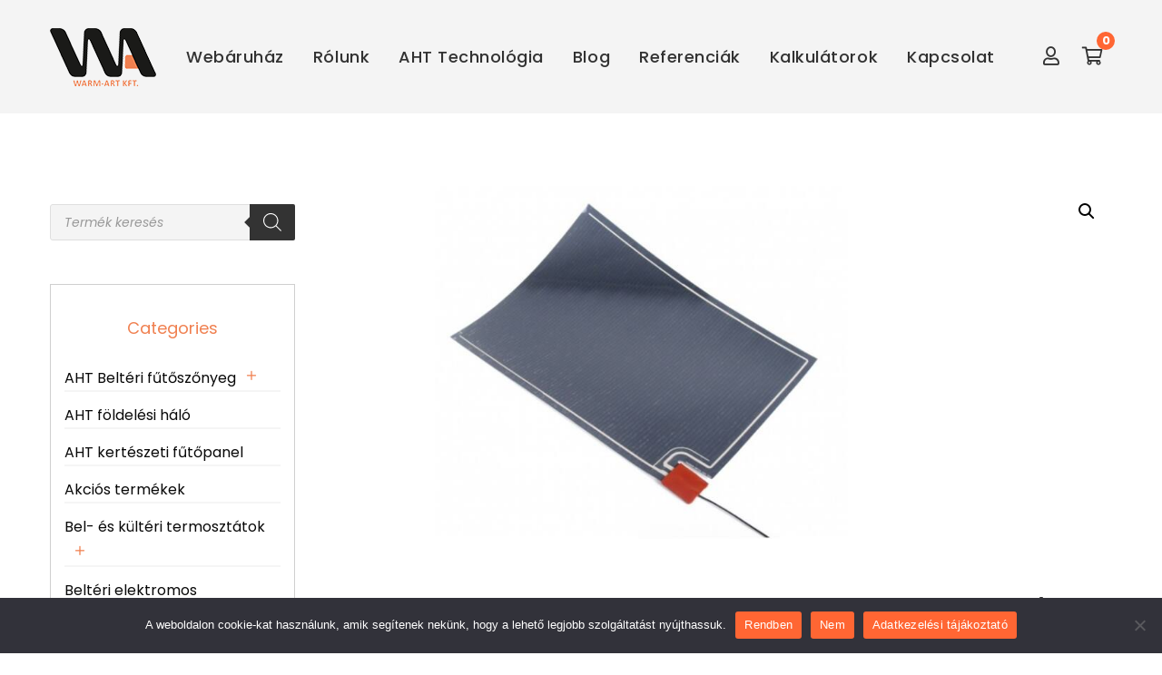

--- FILE ---
content_type: text/html; charset=UTF-8
request_url: https://warmart.hu/termek/magnum-look-tukor-paramentesito-folia-29-x-29-cm-27-watt/
body_size: 44655
content:
<!DOCTYPE html>
<html lang="hu">
<head>
	<meta charset="UTF-8"/>
<meta name="viewport" content="width=device-width, initial-scale=1, maximum-scale=1">



<link rel="profile" href="https://gmpg.org/xfn/11" />

	<link rel="shortcut icon" href="https://warmart.hu/wp-content/uploads/2023/09/fav16.png" />


	<link rel="apple-touch-icon" sizes="144x144" href="https://warmart.hu/wp-content/uploads/2023/09/fav144.png">

	<link rel="apple-touch-icon" sizes="114x114" href="https://warmart.hu/wp-content/uploads/2023/09/fav114.png">

	<link rel="apple-touch-icon" sizes="72x72" href="https://warmart.hu/wp-content/uploads/2023/09/fav72.png">

	<link rel="apple-touch-icon" sizes="57x57" href="https://warmart.hu/wp-content/uploads/2023/09/fav57.png">
<meta name='robots' content='index, follow, max-image-preview:large, max-snippet:-1, max-video-preview:-1' />

<!-- Google Tag Manager for WordPress by gtm4wp.com -->
<script data-cfasync="false" data-pagespeed-no-defer>
	var gtm4wp_datalayer_name = "dataLayer";
	var dataLayer = dataLayer || [];
</script>
<!-- End Google Tag Manager for WordPress by gtm4wp.com --><script>window._wca = window._wca || [];</script>

	<!-- This site is optimized with the Yoast SEO plugin v26.7 - https://yoast.com/wordpress/plugins/seo/ -->
	<title>MAGNUM Look tükör páramentesítő fólia 29 x 29 cm (27 Watt) - Warmart Kft. - Elektromos fűtéstechnika, webáruház</title>
	<link rel="canonical" href="https://warmart.hu/termek/magnum-look-tukor-paramentesito-folia-29-x-29-cm-27-watt/" />
	<meta property="og:locale" content="hu_HU" />
	<meta property="og:type" content="article" />
	<meta property="og:title" content="MAGNUM Look tükör páramentesítő fólia 29 x 29 cm (27 Watt) - Warmart Kft. - Elektromos fűtéstechnika, webáruház" />
	<meta property="og:description" content="Méret: 29 x 29 cm Teljesítmény: 27 Watt Garancia a tiszta, páramentes tükörre! Többé nem szükséges a tükröt törölgetnie ha borotválkozni, esetleg sminkelni szeretne egy jóleső, forróvizes zuhanyzás után." />
	<meta property="og:url" content="https://warmart.hu/termek/magnum-look-tukor-paramentesito-folia-29-x-29-cm-27-watt/" />
	<meta property="og:site_name" content="Warmart Kft. - Elektromos fűtéstechnika, webáruház" />
	<meta property="article:modified_time" content="2025-08-14T14:49:42+00:00" />
	<meta property="og:image" content="https://warmart.hu/wp-content/uploads/2023/10/MAGNUM-Look-tukorfuto-folia-1.jpg" />
	<meta property="og:image:width" content="900" />
	<meta property="og:image:height" content="500" />
	<meta property="og:image:type" content="image/jpeg" />
	<meta name="twitter:card" content="summary_large_image" />
	<meta name="twitter:label1" content="Becsült olvasási idő" />
	<meta name="twitter:data1" content="2 perc" />
	<script type="application/ld+json" class="yoast-schema-graph">{"@context":"https://schema.org","@graph":[{"@type":"WebPage","@id":"https://warmart.hu/termek/magnum-look-tukor-paramentesito-folia-29-x-29-cm-27-watt/","url":"https://warmart.hu/termek/magnum-look-tukor-paramentesito-folia-29-x-29-cm-27-watt/","name":"MAGNUM Look tükör páramentesítő fólia 29 x 29 cm (27 Watt) - Warmart Kft. - Elektromos fűtéstechnika, webáruház","isPartOf":{"@id":"https://warmart.hu/#website"},"primaryImageOfPage":{"@id":"https://warmart.hu/termek/magnum-look-tukor-paramentesito-folia-29-x-29-cm-27-watt/#primaryimage"},"image":{"@id":"https://warmart.hu/termek/magnum-look-tukor-paramentesito-folia-29-x-29-cm-27-watt/#primaryimage"},"thumbnailUrl":"https://warmart.hu/wp-content/uploads/2023/10/MAGNUM-Look-tukorfuto-folia-1.jpg","datePublished":"2023-10-06T11:50:25+00:00","dateModified":"2025-08-14T14:49:42+00:00","breadcrumb":{"@id":"https://warmart.hu/termek/magnum-look-tukor-paramentesito-folia-29-x-29-cm-27-watt/#breadcrumb"},"inLanguage":"hu","potentialAction":[{"@type":"ReadAction","target":["https://warmart.hu/termek/magnum-look-tukor-paramentesito-folia-29-x-29-cm-27-watt/"]}]},{"@type":"ImageObject","inLanguage":"hu","@id":"https://warmart.hu/termek/magnum-look-tukor-paramentesito-folia-29-x-29-cm-27-watt/#primaryimage","url":"https://warmart.hu/wp-content/uploads/2023/10/MAGNUM-Look-tukorfuto-folia-1.jpg","contentUrl":"https://warmart.hu/wp-content/uploads/2023/10/MAGNUM-Look-tukorfuto-folia-1.jpg","width":900,"height":500},{"@type":"BreadcrumbList","@id":"https://warmart.hu/termek/magnum-look-tukor-paramentesito-folia-29-x-29-cm-27-watt/#breadcrumb","itemListElement":[{"@type":"ListItem","position":1,"name":"Kezdőlap","item":"https://warmart.hu/"},{"@type":"ListItem","position":2,"name":"Webáruház","item":"https://warmart.hu/webaruhaz/"},{"@type":"ListItem","position":3,"name":"MAGNUM Look tükör páramentesítő fólia 29 x 29 cm (27 Watt)"}]},{"@type":"WebSite","@id":"https://warmart.hu/#website","url":"https://warmart.hu/","name":"Warmart Kft. - Elektromos fűtéstechnika, webáruház","description":"ATH fűtőpanel, fűtőszőnyeg, infrafűtés, termosztátok, klímák","potentialAction":[{"@type":"SearchAction","target":{"@type":"EntryPoint","urlTemplate":"https://warmart.hu/?s={search_term_string}"},"query-input":{"@type":"PropertyValueSpecification","valueRequired":true,"valueName":"search_term_string"}}],"inLanguage":"hu"}]}</script>
	<!-- / Yoast SEO plugin. -->


<link rel='dns-prefetch' href='//js-eu1.hs-scripts.com' />
<link rel='dns-prefetch' href='//stats.wp.com' />
<link rel='dns-prefetch' href='//fonts.googleapis.com' />
<link rel="alternate" type="application/rss+xml" title="Warmart Kft. - Elektromos fűtéstechnika, webáruház &raquo; hírcsatorna" href="https://warmart.hu/feed/" />
<link rel="alternate" type="application/rss+xml" title="Warmart Kft. - Elektromos fűtéstechnika, webáruház &raquo; hozzászólás hírcsatorna" href="https://warmart.hu/comments/feed/" />
<link rel="alternate" title="oEmbed (JSON)" type="application/json+oembed" href="https://warmart.hu/wp-json/oembed/1.0/embed?url=https%3A%2F%2Fwarmart.hu%2Ftermek%2Fmagnum-look-tukor-paramentesito-folia-29-x-29-cm-27-watt%2F" />
<link rel="alternate" title="oEmbed (XML)" type="text/xml+oembed" href="https://warmart.hu/wp-json/oembed/1.0/embed?url=https%3A%2F%2Fwarmart.hu%2Ftermek%2Fmagnum-look-tukor-paramentesito-folia-29-x-29-cm-27-watt%2F&#038;format=xml" />
<style id='wp-img-auto-sizes-contain-inline-css' type='text/css'>
img:is([sizes=auto i],[sizes^="auto," i]){contain-intrinsic-size:3000px 1500px}
/*# sourceURL=wp-img-auto-sizes-contain-inline-css */
</style>
<link rel='stylesheet' id='gsf_google-fonts-css' href='https://fonts.googleapis.com/css?family=Poppins%3A300%2C400%2C500%2C600%2C700&#038;subset=devanagari%2Clatin%2Clatin-ext&#038;ver=6.9' type='text/css' media='all' />
<link rel="stylesheet" href="https://warmart.hu/wp-content/cache/minify/300ec.css" media="all" />

<style id='dashicons-inline-css' type='text/css'>
[data-font="Dashicons"]:before {font-family: 'Dashicons' !important;content: attr(data-icon) !important;speak: none !important;font-weight: normal !important;font-variant: normal !important;text-transform: none !important;line-height: 1 !important;font-style: normal !important;-webkit-font-smoothing: antialiased !important;-moz-osx-font-smoothing: grayscale !important;}
/*# sourceURL=dashicons-inline-css */
</style>
<link rel="stylesheet" href="https://warmart.hu/wp-content/cache/minify/6b5b1.css" media="all" />

<style id='wp-emoji-styles-inline-css' type='text/css'>

	img.wp-smiley, img.emoji {
		display: inline !important;
		border: none !important;
		box-shadow: none !important;
		height: 1em !important;
		width: 1em !important;
		margin: 0 0.07em !important;
		vertical-align: -0.1em !important;
		background: none !important;
		padding: 0 !important;
	}
/*# sourceURL=wp-emoji-styles-inline-css */
</style>
<link rel="stylesheet" href="https://warmart.hu/wp-content/cache/minify/a5ff7.css" media="all" />

<style id='wp-block-library-theme-inline-css' type='text/css'>
.wp-block-audio :where(figcaption){color:#555;font-size:13px;text-align:center}.is-dark-theme .wp-block-audio :where(figcaption){color:#ffffffa6}.wp-block-audio{margin:0 0 1em}.wp-block-code{border:1px solid #ccc;border-radius:4px;font-family:Menlo,Consolas,monaco,monospace;padding:.8em 1em}.wp-block-embed :where(figcaption){color:#555;font-size:13px;text-align:center}.is-dark-theme .wp-block-embed :where(figcaption){color:#ffffffa6}.wp-block-embed{margin:0 0 1em}.blocks-gallery-caption{color:#555;font-size:13px;text-align:center}.is-dark-theme .blocks-gallery-caption{color:#ffffffa6}:root :where(.wp-block-image figcaption){color:#555;font-size:13px;text-align:center}.is-dark-theme :root :where(.wp-block-image figcaption){color:#ffffffa6}.wp-block-image{margin:0 0 1em}.wp-block-pullquote{border-bottom:4px solid;border-top:4px solid;color:currentColor;margin-bottom:1.75em}.wp-block-pullquote :where(cite),.wp-block-pullquote :where(footer),.wp-block-pullquote__citation{color:currentColor;font-size:.8125em;font-style:normal;text-transform:uppercase}.wp-block-quote{border-left:.25em solid;margin:0 0 1.75em;padding-left:1em}.wp-block-quote cite,.wp-block-quote footer{color:currentColor;font-size:.8125em;font-style:normal;position:relative}.wp-block-quote:where(.has-text-align-right){border-left:none;border-right:.25em solid;padding-left:0;padding-right:1em}.wp-block-quote:where(.has-text-align-center){border:none;padding-left:0}.wp-block-quote.is-large,.wp-block-quote.is-style-large,.wp-block-quote:where(.is-style-plain){border:none}.wp-block-search .wp-block-search__label{font-weight:700}.wp-block-search__button{border:1px solid #ccc;padding:.375em .625em}:where(.wp-block-group.has-background){padding:1.25em 2.375em}.wp-block-separator.has-css-opacity{opacity:.4}.wp-block-separator{border:none;border-bottom:2px solid;margin-left:auto;margin-right:auto}.wp-block-separator.has-alpha-channel-opacity{opacity:1}.wp-block-separator:not(.is-style-wide):not(.is-style-dots){width:100px}.wp-block-separator.has-background:not(.is-style-dots){border-bottom:none;height:1px}.wp-block-separator.has-background:not(.is-style-wide):not(.is-style-dots){height:2px}.wp-block-table{margin:0 0 1em}.wp-block-table td,.wp-block-table th{word-break:normal}.wp-block-table :where(figcaption){color:#555;font-size:13px;text-align:center}.is-dark-theme .wp-block-table :where(figcaption){color:#ffffffa6}.wp-block-video :where(figcaption){color:#555;font-size:13px;text-align:center}.is-dark-theme .wp-block-video :where(figcaption){color:#ffffffa6}.wp-block-video{margin:0 0 1em}:root :where(.wp-block-template-part.has-background){margin-bottom:0;margin-top:0;padding:1.25em 2.375em}
/*# sourceURL=/wp-includes/css/dist/block-library/theme.min.css */
</style>
<style id='classic-theme-styles-inline-css' type='text/css'>
/*! This file is auto-generated */
.wp-block-button__link{color:#fff;background-color:#32373c;border-radius:9999px;box-shadow:none;text-decoration:none;padding:calc(.667em + 2px) calc(1.333em + 2px);font-size:1.125em}.wp-block-file__button{background:#32373c;color:#fff;text-decoration:none}
/*# sourceURL=/wp-includes/css/classic-themes.min.css */
</style>
<link rel="stylesheet" href="https://warmart.hu/wp-content/cache/minify/d5ca8.css" media="all" />


<style id='jetpack-sharing-buttons-style-inline-css' type='text/css'>
.jetpack-sharing-buttons__services-list{display:flex;flex-direction:row;flex-wrap:wrap;gap:0;list-style-type:none;margin:5px;padding:0}.jetpack-sharing-buttons__services-list.has-small-icon-size{font-size:12px}.jetpack-sharing-buttons__services-list.has-normal-icon-size{font-size:16px}.jetpack-sharing-buttons__services-list.has-large-icon-size{font-size:24px}.jetpack-sharing-buttons__services-list.has-huge-icon-size{font-size:36px}@media print{.jetpack-sharing-buttons__services-list{display:none!important}}.editor-styles-wrapper .wp-block-jetpack-sharing-buttons{gap:0;padding-inline-start:0}ul.jetpack-sharing-buttons__services-list.has-background{padding:1.25em 2.375em}
/*# sourceURL=https://warmart.hu/wp-content/plugins/jetpack/_inc/blocks/sharing-buttons/view.css */
</style>
<style id='global-styles-inline-css' type='text/css'>
:root{--wp--preset--aspect-ratio--square: 1;--wp--preset--aspect-ratio--4-3: 4/3;--wp--preset--aspect-ratio--3-4: 3/4;--wp--preset--aspect-ratio--3-2: 3/2;--wp--preset--aspect-ratio--2-3: 2/3;--wp--preset--aspect-ratio--16-9: 16/9;--wp--preset--aspect-ratio--9-16: 9/16;--wp--preset--color--black: #000000;--wp--preset--color--cyan-bluish-gray: #abb8c3;--wp--preset--color--white: #ffffff;--wp--preset--color--pale-pink: #f78da7;--wp--preset--color--vivid-red: #cf2e2e;--wp--preset--color--luminous-vivid-orange: #ff6900;--wp--preset--color--luminous-vivid-amber: #fcb900;--wp--preset--color--light-green-cyan: #7bdcb5;--wp--preset--color--vivid-green-cyan: #00d084;--wp--preset--color--pale-cyan-blue: #8ed1fc;--wp--preset--color--vivid-cyan-blue: #0693e3;--wp--preset--color--vivid-purple: #9b51e0;--wp--preset--gradient--vivid-cyan-blue-to-vivid-purple: linear-gradient(135deg,rgb(6,147,227) 0%,rgb(155,81,224) 100%);--wp--preset--gradient--light-green-cyan-to-vivid-green-cyan: linear-gradient(135deg,rgb(122,220,180) 0%,rgb(0,208,130) 100%);--wp--preset--gradient--luminous-vivid-amber-to-luminous-vivid-orange: linear-gradient(135deg,rgb(252,185,0) 0%,rgb(255,105,0) 100%);--wp--preset--gradient--luminous-vivid-orange-to-vivid-red: linear-gradient(135deg,rgb(255,105,0) 0%,rgb(207,46,46) 100%);--wp--preset--gradient--very-light-gray-to-cyan-bluish-gray: linear-gradient(135deg,rgb(238,238,238) 0%,rgb(169,184,195) 100%);--wp--preset--gradient--cool-to-warm-spectrum: linear-gradient(135deg,rgb(74,234,220) 0%,rgb(151,120,209) 20%,rgb(207,42,186) 40%,rgb(238,44,130) 60%,rgb(251,105,98) 80%,rgb(254,248,76) 100%);--wp--preset--gradient--blush-light-purple: linear-gradient(135deg,rgb(255,206,236) 0%,rgb(152,150,240) 100%);--wp--preset--gradient--blush-bordeaux: linear-gradient(135deg,rgb(254,205,165) 0%,rgb(254,45,45) 50%,rgb(107,0,62) 100%);--wp--preset--gradient--luminous-dusk: linear-gradient(135deg,rgb(255,203,112) 0%,rgb(199,81,192) 50%,rgb(65,88,208) 100%);--wp--preset--gradient--pale-ocean: linear-gradient(135deg,rgb(255,245,203) 0%,rgb(182,227,212) 50%,rgb(51,167,181) 100%);--wp--preset--gradient--electric-grass: linear-gradient(135deg,rgb(202,248,128) 0%,rgb(113,206,126) 100%);--wp--preset--gradient--midnight: linear-gradient(135deg,rgb(2,3,129) 0%,rgb(40,116,252) 100%);--wp--preset--font-size--small: 13px;--wp--preset--font-size--medium: 20px;--wp--preset--font-size--large: 36px;--wp--preset--font-size--x-large: 42px;--wp--preset--spacing--20: 0.44rem;--wp--preset--spacing--30: 0.67rem;--wp--preset--spacing--40: 1rem;--wp--preset--spacing--50: 1.5rem;--wp--preset--spacing--60: 2.25rem;--wp--preset--spacing--70: 3.38rem;--wp--preset--spacing--80: 5.06rem;--wp--preset--shadow--natural: 6px 6px 9px rgba(0, 0, 0, 0.2);--wp--preset--shadow--deep: 12px 12px 50px rgba(0, 0, 0, 0.4);--wp--preset--shadow--sharp: 6px 6px 0px rgba(0, 0, 0, 0.2);--wp--preset--shadow--outlined: 6px 6px 0px -3px rgb(255, 255, 255), 6px 6px rgb(0, 0, 0);--wp--preset--shadow--crisp: 6px 6px 0px rgb(0, 0, 0);}:where(.is-layout-flex){gap: 0.5em;}:where(.is-layout-grid){gap: 0.5em;}body .is-layout-flex{display: flex;}.is-layout-flex{flex-wrap: wrap;align-items: center;}.is-layout-flex > :is(*, div){margin: 0;}body .is-layout-grid{display: grid;}.is-layout-grid > :is(*, div){margin: 0;}:where(.wp-block-columns.is-layout-flex){gap: 2em;}:where(.wp-block-columns.is-layout-grid){gap: 2em;}:where(.wp-block-post-template.is-layout-flex){gap: 1.25em;}:where(.wp-block-post-template.is-layout-grid){gap: 1.25em;}.has-black-color{color: var(--wp--preset--color--black) !important;}.has-cyan-bluish-gray-color{color: var(--wp--preset--color--cyan-bluish-gray) !important;}.has-white-color{color: var(--wp--preset--color--white) !important;}.has-pale-pink-color{color: var(--wp--preset--color--pale-pink) !important;}.has-vivid-red-color{color: var(--wp--preset--color--vivid-red) !important;}.has-luminous-vivid-orange-color{color: var(--wp--preset--color--luminous-vivid-orange) !important;}.has-luminous-vivid-amber-color{color: var(--wp--preset--color--luminous-vivid-amber) !important;}.has-light-green-cyan-color{color: var(--wp--preset--color--light-green-cyan) !important;}.has-vivid-green-cyan-color{color: var(--wp--preset--color--vivid-green-cyan) !important;}.has-pale-cyan-blue-color{color: var(--wp--preset--color--pale-cyan-blue) !important;}.has-vivid-cyan-blue-color{color: var(--wp--preset--color--vivid-cyan-blue) !important;}.has-vivid-purple-color{color: var(--wp--preset--color--vivid-purple) !important;}.has-black-background-color{background-color: var(--wp--preset--color--black) !important;}.has-cyan-bluish-gray-background-color{background-color: var(--wp--preset--color--cyan-bluish-gray) !important;}.has-white-background-color{background-color: var(--wp--preset--color--white) !important;}.has-pale-pink-background-color{background-color: var(--wp--preset--color--pale-pink) !important;}.has-vivid-red-background-color{background-color: var(--wp--preset--color--vivid-red) !important;}.has-luminous-vivid-orange-background-color{background-color: var(--wp--preset--color--luminous-vivid-orange) !important;}.has-luminous-vivid-amber-background-color{background-color: var(--wp--preset--color--luminous-vivid-amber) !important;}.has-light-green-cyan-background-color{background-color: var(--wp--preset--color--light-green-cyan) !important;}.has-vivid-green-cyan-background-color{background-color: var(--wp--preset--color--vivid-green-cyan) !important;}.has-pale-cyan-blue-background-color{background-color: var(--wp--preset--color--pale-cyan-blue) !important;}.has-vivid-cyan-blue-background-color{background-color: var(--wp--preset--color--vivid-cyan-blue) !important;}.has-vivid-purple-background-color{background-color: var(--wp--preset--color--vivid-purple) !important;}.has-black-border-color{border-color: var(--wp--preset--color--black) !important;}.has-cyan-bluish-gray-border-color{border-color: var(--wp--preset--color--cyan-bluish-gray) !important;}.has-white-border-color{border-color: var(--wp--preset--color--white) !important;}.has-pale-pink-border-color{border-color: var(--wp--preset--color--pale-pink) !important;}.has-vivid-red-border-color{border-color: var(--wp--preset--color--vivid-red) !important;}.has-luminous-vivid-orange-border-color{border-color: var(--wp--preset--color--luminous-vivid-orange) !important;}.has-luminous-vivid-amber-border-color{border-color: var(--wp--preset--color--luminous-vivid-amber) !important;}.has-light-green-cyan-border-color{border-color: var(--wp--preset--color--light-green-cyan) !important;}.has-vivid-green-cyan-border-color{border-color: var(--wp--preset--color--vivid-green-cyan) !important;}.has-pale-cyan-blue-border-color{border-color: var(--wp--preset--color--pale-cyan-blue) !important;}.has-vivid-cyan-blue-border-color{border-color: var(--wp--preset--color--vivid-cyan-blue) !important;}.has-vivid-purple-border-color{border-color: var(--wp--preset--color--vivid-purple) !important;}.has-vivid-cyan-blue-to-vivid-purple-gradient-background{background: var(--wp--preset--gradient--vivid-cyan-blue-to-vivid-purple) !important;}.has-light-green-cyan-to-vivid-green-cyan-gradient-background{background: var(--wp--preset--gradient--light-green-cyan-to-vivid-green-cyan) !important;}.has-luminous-vivid-amber-to-luminous-vivid-orange-gradient-background{background: var(--wp--preset--gradient--luminous-vivid-amber-to-luminous-vivid-orange) !important;}.has-luminous-vivid-orange-to-vivid-red-gradient-background{background: var(--wp--preset--gradient--luminous-vivid-orange-to-vivid-red) !important;}.has-very-light-gray-to-cyan-bluish-gray-gradient-background{background: var(--wp--preset--gradient--very-light-gray-to-cyan-bluish-gray) !important;}.has-cool-to-warm-spectrum-gradient-background{background: var(--wp--preset--gradient--cool-to-warm-spectrum) !important;}.has-blush-light-purple-gradient-background{background: var(--wp--preset--gradient--blush-light-purple) !important;}.has-blush-bordeaux-gradient-background{background: var(--wp--preset--gradient--blush-bordeaux) !important;}.has-luminous-dusk-gradient-background{background: var(--wp--preset--gradient--luminous-dusk) !important;}.has-pale-ocean-gradient-background{background: var(--wp--preset--gradient--pale-ocean) !important;}.has-electric-grass-gradient-background{background: var(--wp--preset--gradient--electric-grass) !important;}.has-midnight-gradient-background{background: var(--wp--preset--gradient--midnight) !important;}.has-small-font-size{font-size: var(--wp--preset--font-size--small) !important;}.has-medium-font-size{font-size: var(--wp--preset--font-size--medium) !important;}.has-large-font-size{font-size: var(--wp--preset--font-size--large) !important;}.has-x-large-font-size{font-size: var(--wp--preset--font-size--x-large) !important;}
:where(.wp-block-post-template.is-layout-flex){gap: 1.25em;}:where(.wp-block-post-template.is-layout-grid){gap: 1.25em;}
:where(.wp-block-term-template.is-layout-flex){gap: 1.25em;}:where(.wp-block-term-template.is-layout-grid){gap: 1.25em;}
:where(.wp-block-columns.is-layout-flex){gap: 2em;}:where(.wp-block-columns.is-layout-grid){gap: 2em;}
:root :where(.wp-block-pullquote){font-size: 1.5em;line-height: 1.6;}
/*# sourceURL=global-styles-inline-css */
</style>
<link rel="stylesheet" href="https://warmart.hu/wp-content/cache/minify/c25e0.css" media="all" />








<style id='woocommerce-layout-inline-css' type='text/css'>

	.infinite-scroll .woocommerce-pagination {
		display: none;
	}
/*# sourceURL=woocommerce-layout-inline-css */
</style>
<link rel="stylesheet" href="https://warmart.hu/wp-content/cache/minify/0be88.css" media="all" />


<style id='woocommerce-inline-inline-css' type='text/css'>
.woocommerce form .form-row .required { visibility: visible; }
/*# sourceURL=woocommerce-inline-inline-css */
</style>
<link rel="stylesheet" href="https://warmart.hu/wp-content/cache/minify/b532d.css" media="all" />




<style id='font-awesome-inline-css' type='text/css'>
[data-font="FontAwesome"]:before {font-family: 'FontAwesome' !important;content: attr(data-icon) !important;speak: none !important;font-weight: normal !important;font-variant: normal !important;text-transform: none !important;line-height: 1 !important;font-style: normal !important;-webkit-font-smoothing: antialiased !important;-moz-osx-font-smoothing: grayscale !important;}
/*# sourceURL=font-awesome-inline-css */
</style>
<link rel="stylesheet" href="https://warmart.hu/wp-content/cache/minify/66211.css" media="all" />









<style id='gsf_main-inline-css' type='text/css'>
.elementor-836 .elementor-element.elementor-element-61e4edfe8c18c:not(.elementor-motion-effects-element-type-background), .elementor-836 .elementor-element.elementor-element-61e4edfe8c18c > .elementor-motion-effects-container > .elementor-motion-effects-layer{background-color:var( --e-global-color-accent );}.elementor-836 .elementor-element.elementor-element-61e4edfe8c18c{transition:background 0.3s, border 0.3s, border-radius 0.3s, box-shadow 0.3s;padding:25px 0px 25px 0px;}.elementor-836 .elementor-element.elementor-element-61e4edfe8c18c > .elementor-background-overlay{transition:background 0.3s, border-radius 0.3s, opacity 0.3s;}.elementor-836 .elementor-element.elementor-element-dd35dd9{padding:0px 0px 0px 0px;}.elementor-836 .elementor-element.elementor-element-d9a0d85 > .elementor-element-populated{padding:0px 20px 0px 20px;}.elementor-widget-text-editor{font-family:var( --e-global-typography-text-font-family ), Sans-serif;font-weight:var( --e-global-typography-text-font-weight );color:var( --e-global-color-text );}.elementor-widget-text-editor.elementor-drop-cap-view-stacked .elementor-drop-cap{background-color:var( --e-global-color-primary );}.elementor-widget-text-editor.elementor-drop-cap-view-framed .elementor-drop-cap, .elementor-widget-text-editor.elementor-drop-cap-view-default .elementor-drop-cap{color:var( --e-global-color-primary );border-color:var( --e-global-color-primary );}.elementor-836 .elementor-element.elementor-element-cd4c952{text-align:center;font-size:23px;font-weight:400;color:var( --e-global-color-border );}.elementor-836 .elementor-element.elementor-element-f5a4ceb > .elementor-widget-container{margin:-20px 0px 0px 0px;}.elementor-836 .elementor-element.elementor-element-f5a4ceb .ube-btn{fill:var( --e-global-color-accent );color:var( --e-global-color-accent );border-color:#FFFFFF;background-color:#FFFFFF;}.elementor-836 .elementor-element.elementor-element-e0c38db > .elementor-element-populated{padding:0px 20px 0px 20px;}.elementor-836 .elementor-element.elementor-element-165883d > .elementor-widget-container{margin:0px 0px 0px 0px;padding:0px 0px 0px 0px;}.elementor-836 .elementor-element.elementor-element-165883d{text-align:center;font-size:23px;font-weight:400;color:var( --e-global-color-border );}.elementor-836 .elementor-element.elementor-element-11b095c > .elementor-widget-container{margin:-20px 0px 0px 0px;}.elementor-836 .elementor-element.elementor-element-11b095c .ube-btn{fill:var( --e-global-color-accent );color:var( --e-global-color-accent );border-color:var( --e-global-color-border );background-color:var( --e-global-color-border );}.elementor-836 .elementor-element.elementor-element-0db8a37 > .elementor-element-populated{padding:0px 20px 0px 20px;}.elementor-836 .elementor-element.elementor-element-de912bf{text-align:center;font-size:23px;font-weight:400;color:var( --e-global-color-border );}.elementor-836 .elementor-element.elementor-element-c90e807 > .elementor-widget-container{margin:-20px 0px 0px 0px;}.elementor-836 .elementor-element.elementor-element-c90e807 .ube-btn{fill:var( --e-global-color-accent );color:var( --e-global-color-accent );border-color:var( --e-global-color-border );background-color:var( --e-global-color-border );}.elementor-836 .elementor-element.elementor-element-df794e6 > .elementor-element-populated{padding:0px 20px 0px 20px;}.elementor-836 .elementor-element.elementor-element-9d6057e{text-align:center;font-size:23px;font-weight:400;color:#F8F8F8;}.elementor-widget-icon.elementor-view-stacked .elementor-icon{background-color:var( --e-global-color-primary );}.elementor-widget-icon.elementor-view-framed .elementor-icon, .elementor-widget-icon.elementor-view-default .elementor-icon{color:var( --e-global-color-primary );border-color:var( --e-global-color-primary );}.elementor-widget-icon.elementor-view-framed .elementor-icon, .elementor-widget-icon.elementor-view-default .elementor-icon svg{fill:var( --e-global-color-primary );}.elementor-836 .elementor-element.elementor-element-d33b45e{width:var( --container-widget-width, 33% );max-width:33%;--container-widget-width:33%;--container-widget-flex-grow:0;}.elementor-836 .elementor-element.elementor-element-d33b45e > .elementor-widget-container{margin:-20px 0px 0px 0px;}.elementor-836 .elementor-element.elementor-element-d33b45e .elementor-icon-wrapper{text-align:center;}.elementor-836 .elementor-element.elementor-element-d33b45e.elementor-view-stacked .elementor-icon{background-color:#FFFFFF;}.elementor-836 .elementor-element.elementor-element-d33b45e.elementor-view-framed .elementor-icon, .elementor-836 .elementor-element.elementor-element-d33b45e.elementor-view-default .elementor-icon{color:#FFFFFF;border-color:#FFFFFF;}.elementor-836 .elementor-element.elementor-element-d33b45e.elementor-view-framed .elementor-icon, .elementor-836 .elementor-element.elementor-element-d33b45e.elementor-view-default .elementor-icon svg{fill:#FFFFFF;}.elementor-836 .elementor-element.elementor-element-a7810df{width:var( --container-widget-width, 33% );max-width:33%;--container-widget-width:33%;--container-widget-flex-grow:0;}.elementor-836 .elementor-element.elementor-element-a7810df > .elementor-widget-container{margin:-20px 0px 0px 0px;}.elementor-836 .elementor-element.elementor-element-a7810df .elementor-icon-wrapper{text-align:center;}.elementor-836 .elementor-element.elementor-element-a7810df.elementor-view-stacked .elementor-icon{background-color:#FFFFFF;}.elementor-836 .elementor-element.elementor-element-a7810df.elementor-view-framed .elementor-icon, .elementor-836 .elementor-element.elementor-element-a7810df.elementor-view-default .elementor-icon{color:#FFFFFF;border-color:#FFFFFF;}.elementor-836 .elementor-element.elementor-element-a7810df.elementor-view-framed .elementor-icon, .elementor-836 .elementor-element.elementor-element-a7810df.elementor-view-default .elementor-icon svg{fill:#FFFFFF;}.elementor-836 .elementor-element.elementor-element-bb8bc25{width:var( --container-widget-width, 33% );max-width:33%;--container-widget-width:33%;--container-widget-flex-grow:0;}.elementor-836 .elementor-element.elementor-element-bb8bc25 > .elementor-widget-container{margin:-20px 0px 0px 0px;}.elementor-836 .elementor-element.elementor-element-bb8bc25 .elementor-icon-wrapper{text-align:center;}.elementor-836 .elementor-element.elementor-element-bb8bc25.elementor-view-stacked .elementor-icon{background-color:#FFFFFF;}.elementor-836 .elementor-element.elementor-element-bb8bc25.elementor-view-framed .elementor-icon, .elementor-836 .elementor-element.elementor-element-bb8bc25.elementor-view-default .elementor-icon{color:#FFFFFF;border-color:#FFFFFF;}.elementor-836 .elementor-element.elementor-element-bb8bc25.elementor-view-framed .elementor-icon, .elementor-836 .elementor-element.elementor-element-bb8bc25.elementor-view-default .elementor-icon svg{fill:#FFFFFF;}.elementor-836 .elementor-element.elementor-element-d390809:not(.elementor-motion-effects-element-type-background), .elementor-836 .elementor-element.elementor-element-d390809 > .elementor-motion-effects-container > .elementor-motion-effects-layer{background-color:var( --e-global-color-accent );}.elementor-836 .elementor-element.elementor-element-d390809{transition:background 0.3s, border 0.3s, border-radius 0.3s, box-shadow 0.3s;padding:25px 0px 25px 0px;}.elementor-836 .elementor-element.elementor-element-d390809 > .elementor-background-overlay{transition:background 0.3s, border-radius 0.3s, opacity 0.3s;}.elementor-836 .elementor-element.elementor-element-3a47451{padding:0px 0px 0px 0px;}.elementor-836 .elementor-element.elementor-element-28eb50a > .elementor-element-populated{padding:0px 20px 0px 20px;}.elementor-836 .elementor-element.elementor-element-035b0c2 .ube-btn{fill:var( --e-global-color-accent );color:var( --e-global-color-accent );border-color:#FFFFFF;background-color:#FFFFFF;}.elementor-836 .elementor-element.elementor-element-06d6fa7 > .elementor-element-populated{padding:0px 20px 0px 20px;}.elementor-836 .elementor-element.elementor-element-abd2a92 > .elementor-widget-container{margin:-20px 0px 0px 0px;}.elementor-836 .elementor-element.elementor-element-abd2a92 .ube-btn{fill:var( --e-global-color-accent );color:var( --e-global-color-accent );border-color:var( --e-global-color-border );background-color:var( --e-global-color-border );}.elementor-836 .elementor-element.elementor-element-e28e05e > .elementor-element-populated{padding:0px 20px 0px 20px;}.elementor-836 .elementor-element.elementor-element-8b92b41 > .elementor-widget-container{margin:-20px 0px 0px 0px;}.elementor-836 .elementor-element.elementor-element-8b92b41 .ube-btn{fill:var( --e-global-color-accent );color:var( --e-global-color-accent );border-color:var( --e-global-color-border );background-color:var( --e-global-color-border );}.elementor-836 .elementor-element.elementor-element-fa84bb3 > .elementor-element-populated{padding:0px 20px 0px 20px;}.elementor-836 .elementor-element.elementor-element-ff56f37{width:var( --container-widget-width, 50% );max-width:50%;--container-widget-width:50%;--container-widget-flex-grow:0;}.elementor-836 .elementor-element.elementor-element-ff56f37 > .elementor-widget-container{margin:-20px 0px 0px 0px;}.elementor-836 .elementor-element.elementor-element-ff56f37 .elementor-icon-wrapper{text-align:center;}.elementor-836 .elementor-element.elementor-element-ff56f37.elementor-view-stacked .elementor-icon{background-color:#FFFFFF;}.elementor-836 .elementor-element.elementor-element-ff56f37.elementor-view-framed .elementor-icon, .elementor-836 .elementor-element.elementor-element-ff56f37.elementor-view-default .elementor-icon{color:#FFFFFF;border-color:#FFFFFF;}.elementor-836 .elementor-element.elementor-element-ff56f37.elementor-view-framed .elementor-icon, .elementor-836 .elementor-element.elementor-element-ff56f37.elementor-view-default .elementor-icon svg{fill:#FFFFFF;}.elementor-836 .elementor-element.elementor-element-95d1b96{width:var( --container-widget-width, 50% );max-width:50%;--container-widget-width:50%;--container-widget-flex-grow:0;}.elementor-836 .elementor-element.elementor-element-95d1b96 > .elementor-widget-container{margin:-20px 0px 0px 0px;}.elementor-836 .elementor-element.elementor-element-95d1b96 .elementor-icon-wrapper{text-align:center;}.elementor-836 .elementor-element.elementor-element-95d1b96.elementor-view-stacked .elementor-icon{background-color:#FFFFFF;}.elementor-836 .elementor-element.elementor-element-95d1b96.elementor-view-framed .elementor-icon, .elementor-836 .elementor-element.elementor-element-95d1b96.elementor-view-default .elementor-icon{color:#FFFFFF;border-color:#FFFFFF;}.elementor-836 .elementor-element.elementor-element-95d1b96.elementor-view-framed .elementor-icon, .elementor-836 .elementor-element.elementor-element-95d1b96.elementor-view-default .elementor-icon svg{fill:#FFFFFF;}.elementor-836 .elementor-element.elementor-element-218fe7f{width:var( --container-widget-width, 50% );max-width:50%;--container-widget-width:50%;--container-widget-flex-grow:0;}.elementor-836 .elementor-element.elementor-element-218fe7f > .elementor-widget-container{margin:-20px 0px 0px 0px;}.elementor-836 .elementor-element.elementor-element-218fe7f .elementor-icon-wrapper{text-align:center;}.elementor-836 .elementor-element.elementor-element-218fe7f.elementor-view-stacked .elementor-icon{background-color:#FFFFFF;}.elementor-836 .elementor-element.elementor-element-218fe7f.elementor-view-framed .elementor-icon, .elementor-836 .elementor-element.elementor-element-218fe7f.elementor-view-default .elementor-icon{color:#FFFFFF;border-color:#FFFFFF;}.elementor-836 .elementor-element.elementor-element-218fe7f.elementor-view-framed .elementor-icon, .elementor-836 .elementor-element.elementor-element-218fe7f.elementor-view-default .elementor-icon svg{fill:#FFFFFF;}.elementor-836 .elementor-element.elementor-element-284a219:not(.elementor-motion-effects-element-type-background), .elementor-836 .elementor-element.elementor-element-284a219 > .elementor-motion-effects-container > .elementor-motion-effects-layer{background-color:#292929;}.elementor-836 .elementor-element.elementor-element-284a219{transition:background 0.3s, border 0.3s, border-radius 0.3s, box-shadow 0.3s;}.elementor-836 .elementor-element.elementor-element-284a219 > .elementor-background-overlay{transition:background 0.3s, border-radius 0.3s, opacity 0.3s;}.elementor-836 .elementor-element.elementor-element-b427d87 > .elementor-widget-container{padding:0px 20px 0px 20px;}.elementor-836 .elementor-element.elementor-element-b427d87 .ube-divider-separator{border-top-color:#3B3B3B;border-top-width:1px;}.elementor-836 .elementor-element.elementor-element-b427d87 .ube-divider-element{border-top-color:#3B3B3B;border-top-width:1px;}.elementor-836 .elementor-element.elementor-element-60ad3ce{padding:10px 0px 10px 0px;}.elementor-widget-image .widget-image-caption{color:var( --e-global-color-text );font-family:var( --e-global-typography-text-font-family ), Sans-serif;font-weight:var( --e-global-typography-text-font-weight );}.elementor-836 .elementor-element.elementor-element-26b10c1{text-align:center;}.elementor-836 .elementor-element.elementor-element-c609957 .ube-icon-box-wrapper{--ube-ib-color:var( --e-global-color-accent );--ube-ib-spacing:27px;}.elementor-836 .elementor-element.elementor-element-c609957 .elementor-icon{font-size:24px;}.elementor-836 .elementor-element.elementor-element-c609957 .elementor-icon i{transform:rotate(0deg);}.elementor-836 .elementor-element.elementor-element-c609957 .ube-icon-box{align-items:flex-start;}.elementor-836 .elementor-element.elementor-element-c609957 .ube-ib-title{color:var( --e-global-color-accent );font-size:18px;}.elementor-836 .elementor-element.elementor-element-c609957 .ube-ib-desc{margin-top:5px;color:#9B9B9B;font-size:18px;}.elementor-836 .elementor-element.elementor-element-f955176 .ube-icon-box-wrapper{--ube-ib-color:var( --e-global-color-accent );--ube-ib-spacing:27px;}.elementor-836 .elementor-element.elementor-element-f955176 .elementor-icon{font-size:24px;}.elementor-836 .elementor-element.elementor-element-f955176 .elementor-icon i{transform:rotate(0deg);}.elementor-836 .elementor-element.elementor-element-f955176 .ube-icon-box{align-items:flex-start;}.elementor-836 .elementor-element.elementor-element-f955176 .ube-ib-title{color:var( --e-global-color-accent );font-size:18px;}.elementor-836 .elementor-element.elementor-element-f955176 .ube-ib-desc{margin-top:5px;color:#9B9B9B;font-size:18px;}.elementor-836 .elementor-element.elementor-element-8a36297 .ube-icon-box-wrapper{--ube-ib-color:var( --e-global-color-accent );--ube-ib-spacing:27px;}.elementor-836 .elementor-element.elementor-element-8a36297 .elementor-icon{font-size:24px;}.elementor-836 .elementor-element.elementor-element-8a36297 .elementor-icon i{transform:rotate(0deg);}.elementor-836 .elementor-element.elementor-element-8a36297 .ube-icon-box{align-items:flex-start;}.elementor-836 .elementor-element.elementor-element-8a36297 .ube-ib-title{color:var( --e-global-color-accent );font-size:18px;}.elementor-836 .elementor-element.elementor-element-8a36297 .ube-ib-desc{margin-top:5px;color:#9B9B9B;font-size:18px;}.elementor-836 .elementor-element.elementor-element-41b17f5{padding:10px 0px 10px 0px;}.elementor-836 .elementor-element.elementor-element-7855905 .ube-icon-box-wrapper{--ube-ib-color:var( --e-global-color-accent );--ube-ib-spacing:27px;}.elementor-836 .elementor-element.elementor-element-7855905 .elementor-icon{font-size:24px;}.elementor-836 .elementor-element.elementor-element-7855905 .elementor-icon i{transform:rotate(0deg);}.elementor-836 .elementor-element.elementor-element-7855905 .ube-icon-box{align-items:flex-start;}.elementor-836 .elementor-element.elementor-element-7855905 .ube-ib-title{color:var( --e-global-color-accent );font-size:18px;}.elementor-836 .elementor-element.elementor-element-7855905 .ube-ib-desc{margin-top:5px;color:#9B9B9B;font-size:18px;}.elementor-836 .elementor-element.elementor-element-4974cd1 .ube-icon-box-wrapper{--ube-ib-color:var( --e-global-color-accent );--ube-ib-spacing:27px;}.elementor-836 .elementor-element.elementor-element-4974cd1 .elementor-icon{font-size:24px;}.elementor-836 .elementor-element.elementor-element-4974cd1 .elementor-icon i{transform:rotate(0deg);}.elementor-836 .elementor-element.elementor-element-4974cd1 .ube-icon-box{align-items:flex-start;}.elementor-836 .elementor-element.elementor-element-4974cd1 .ube-ib-title{color:var( --e-global-color-accent );font-size:18px;}.elementor-836 .elementor-element.elementor-element-4974cd1 .ube-ib-desc{margin-top:5px;color:#9B9B9B;font-size:18px;}.elementor-836 .elementor-element.elementor-element-e13a2a7 .ube-icon-box-wrapper{--ube-ib-color:var( --e-global-color-accent );--ube-ib-spacing:27px;}.elementor-836 .elementor-element.elementor-element-e13a2a7 .elementor-icon{font-size:24px;}.elementor-836 .elementor-element.elementor-element-e13a2a7 .elementor-icon i{transform:rotate(0deg);}.elementor-836 .elementor-element.elementor-element-e13a2a7 .ube-icon-box{align-items:flex-start;}.elementor-836 .elementor-element.elementor-element-e13a2a7 .ube-ib-title{color:var( --e-global-color-accent );font-size:18px;}.elementor-836 .elementor-element.elementor-element-e13a2a7 .ube-ib-desc{margin-top:5px;color:#9B9B9B;font-size:18px;}.elementor-836 .elementor-element.elementor-element-a7ab7c3{padding:07px 0px 27px 0px;}.elementor-836 .elementor-element.elementor-element-a5027a6 > .elementor-element-populated{padding:0px 20px 0px 20px;}.elementor-836 .elementor-element.elementor-element-c75a8db > .elementor-widget-container{margin:0px 0px 0px 0px;padding:0px 0px 0px 0px;}.elementor-836 .elementor-element.elementor-element-c75a8db{text-align:center;font-size:18px;font-weight:400;color:var( --e-global-color-border );}.elementor-836 .elementor-element.elementor-element-d3c9f79 > .elementor-widget-container{margin:-15px 0px 0px 0px;padding:0px 0px 0px 0px;}.elementor-836 .elementor-element.elementor-element-d3c9f79{text-align:center;font-size:15px;font-weight:400;color:#9B9B9B;}@media(max-width:1024px) and (min-width:768px){.elementor-836 .elementor-element.elementor-element-4812893{width:100%;}.elementor-836 .elementor-element.elementor-element-f0a3c0f{width:33%;}.elementor-836 .elementor-element.elementor-element-f7e75b7{width:33%;}.elementor-836 .elementor-element.elementor-element-ec5966f{width:33%;}.elementor-836 .elementor-element.elementor-element-11aea03{width:33%;}}@media(max-width:1024px){.elementor-836 .elementor-element.elementor-element-61e4edfe8c18c{padding:10px 0px 10px 0px;}.elementor-836 .elementor-element.elementor-element-d9a0d85 > .elementor-element-populated{padding:0px 10px 0px 0px;}.elementor-836 .elementor-element.elementor-element-cd4c952{font-size:19px;}.elementor-836 .elementor-element.elementor-element-f5a4ceb .ube-btn{width:100%;padding:5px 5px 5px 5px;}.elementor-836 .elementor-element.elementor-element-e0c38db > .elementor-element-populated{padding:0px 0px 0px 0px;}.elementor-836 .elementor-element.elementor-element-165883d{font-size:19px;}.elementor-836 .elementor-element.elementor-element-11b095c .ube-btn{padding:5px 5px 5px 5px;}.elementor-836 .elementor-element.elementor-element-0db8a37 > .elementor-element-populated{padding:0px 0px 0px 0px;}.elementor-836 .elementor-element.elementor-element-de912bf{font-size:19px;}.elementor-836 .elementor-element.elementor-element-c90e807 .ube-btn{padding:5px 5px 5px 5px;}.elementor-836 .elementor-element.elementor-element-df794e6 > .elementor-element-populated{padding:0px 0px 0px 0px;}.elementor-836 .elementor-element.elementor-element-9d6057e{font-size:19px;}.elementor-836 .elementor-element.elementor-element-d33b45e .elementor-icon{font-size:34px;}.elementor-836 .elementor-element.elementor-element-d33b45e .elementor-icon svg{height:34px;}.elementor-836 .elementor-element.elementor-element-a7810df .elementor-icon{font-size:34px;}.elementor-836 .elementor-element.elementor-element-a7810df .elementor-icon svg{height:34px;}.elementor-836 .elementor-element.elementor-element-bb8bc25 .elementor-icon{font-size:34px;}.elementor-836 .elementor-element.elementor-element-bb8bc25 .elementor-icon svg{height:34px;}.elementor-836 .elementor-element.elementor-element-60ad3ce{padding:20px 0px 30px 0px;}.elementor-836 .elementor-element.elementor-element-4812893 > .elementor-element-populated{margin:0px 0px 20px 0px;--e-column-margin-right:0px;--e-column-margin-left:0px;}.elementor-836 .elementor-element.elementor-element-26b10c1{text-align:center;}.elementor-836 .elementor-element.elementor-element-c609957 .ube-ib-desc{font-size:15px;}.elementor-836 .elementor-element.elementor-element-f955176 .ube-ib-desc{font-size:15px;}.elementor-836 .elementor-element.elementor-element-8a36297 .ube-ib-desc{font-size:15px;}.elementor-836 .elementor-element.elementor-element-41b17f5{padding:20px 0px 30px 0px;}.elementor-836 .elementor-element.elementor-element-a7ab7c3{margin-top:-20px;margin-bottom:0px;padding:0px 0px 20px 0px;}.elementor-836 .elementor-element.elementor-element-c75a8db > .elementor-widget-container{margin:0px 0px 0px 0px;}.elementor-836 .elementor-element.elementor-element-c75a8db{font-size:15px;}.elementor-836 .elementor-element.elementor-element-d3c9f79{font-size:13px;}}@media(max-width:767px){.elementor-836 .elementor-element.elementor-element-3a47451{margin-top:0px;margin-bottom:-20px;padding:0px 0px 0px 0px;}.elementor-836 .elementor-element.elementor-element-035b0c2 > .elementor-widget-container{margin:0px 0px 0px 0px;padding:0px 0px 0px 0px;}.elementor-836 .elementor-element.elementor-element-035b0c2 .ube-btn{width:100%;}.elementor-836 .elementor-element.elementor-element-abd2a92 > .elementor-widget-container{margin:10px 0px 0px 0px;}.elementor-836 .elementor-element.elementor-element-abd2a92 .ube-btn{width:100%;}.elementor-836 .elementor-element.elementor-element-8b92b41 > .elementor-widget-container{margin:10px 0px 0px 0px;}.elementor-836 .elementor-element.elementor-element-8b92b41 .ube-btn{width:100%;}.elementor-836 .elementor-element.elementor-element-ff56f37 > .elementor-widget-container{margin:10px 10px 10px 10px;}.elementor-836 .elementor-element.elementor-element-ff56f37{--container-widget-width:33%;--container-widget-flex-grow:0;width:var( --container-widget-width, 33% );max-width:33%;}.elementor-836 .elementor-element.elementor-element-95d1b96 > .elementor-widget-container{margin:10px 10px 10px 10px;}.elementor-836 .elementor-element.elementor-element-95d1b96{--container-widget-width:33%;--container-widget-flex-grow:0;width:var( --container-widget-width, 33% );max-width:33%;}.elementor-836 .elementor-element.elementor-element-218fe7f > .elementor-widget-container{margin:10px 0px 0px 0px;}.elementor-836 .elementor-element.elementor-element-218fe7f{--container-widget-width:33%;--container-widget-flex-grow:0;width:var( --container-widget-width, 33% );max-width:33%;}.elementor-836 .elementor-element.elementor-element-f0a3c0f{width:50%;}.elementor-836 .elementor-element.elementor-element-f0a3c0f > .elementor-element-populated{padding:0px 0px 0px 0px;}.elementor-836 .elementor-element.elementor-element-c609957 .ube-icon-box-wrapper{--ube-ib-spacing:10px;}.elementor-836 .elementor-element.elementor-element-c609957 .ube-ib-desc{font-size:15px;}.elementor-836 .elementor-element.elementor-element-f7e75b7{width:50%;}.elementor-836 .elementor-element.elementor-element-f7e75b7 > .elementor-element-populated{padding:0px 0px 0px 0px;}.elementor-836 .elementor-element.elementor-element-f955176 .ube-icon-box-wrapper{--ube-ib-spacing:10px;}.elementor-836 .elementor-element.elementor-element-f955176 .ube-ib-desc{font-size:15px;}.elementor-836 .elementor-element.elementor-element-f6244d8 > .elementor-element-populated{padding:0px 0px 0px 0px;}.elementor-836 .elementor-element.elementor-element-8a36297 .ube-icon-box-wrapper{--ube-ib-spacing:10px;}.elementor-836 .elementor-element.elementor-element-8a36297 .ube-ib-desc{font-size:15px;}.elementor-836 .elementor-element.elementor-element-41b17f5{margin-top:-20px;margin-bottom:0px;}.elementor-836 .elementor-element.elementor-element-ec5966f{width:50%;}.elementor-836 .elementor-element.elementor-element-ec5966f > .elementor-element-populated{padding:0px 0px 0px 0px;}.elementor-836 .elementor-element.elementor-element-7855905 .ube-icon-box-wrapper{--ube-ib-spacing:10px;}.elementor-836 .elementor-element.elementor-element-7855905 .ube-ib-title{font-size:16px;}.elementor-836 .elementor-element.elementor-element-7855905 .ube-ib-desc{font-size:15px;}.elementor-836 .elementor-element.elementor-element-11aea03{width:50%;}.elementor-836 .elementor-element.elementor-element-11aea03 > .elementor-element-populated{padding:0px 0px 0px 0px;}.elementor-836 .elementor-element.elementor-element-4974cd1 .ube-icon-box-wrapper{--ube-ib-spacing:10px;}.elementor-836 .elementor-element.elementor-element-4974cd1 .ube-ib-title{font-size:16px;}.elementor-836 .elementor-element.elementor-element-4974cd1 .ube-ib-desc{font-size:15px;}.elementor-836 .elementor-element.elementor-element-982e70f > .elementor-element-populated{padding:0px 0px 0px 0px;}.elementor-836 .elementor-element.elementor-element-e13a2a7 > .elementor-widget-container{margin:20px 0px 0px 0px;}.elementor-836 .elementor-element.elementor-element-e13a2a7 .ube-icon-box-wrapper{--ube-ib-spacing:0px;text-align:center;}.elementor-836 .elementor-element.elementor-element-e13a2a7 .ube-ib-title{font-size:16px;}.elementor-836 .elementor-element.elementor-element-e13a2a7 .ube-ib-desc{font-size:15px;}.elementor-836 .elementor-element.elementor-element-a7ab7c3{padding:0px 0px 10px 0px;}.elementor-836 .elementor-element.elementor-element-a5027a6 > .elementor-element-populated{padding:0px 10px 0px 10px;}.elementor-836 .elementor-element.elementor-element-c75a8db > .elementor-widget-container{margin:0px 0px 0px 0px;}.elementor-836 .elementor-element.elementor-element-c75a8db{font-size:14px;}.elementor-836 .elementor-element.elementor-element-d3c9f79{font-size:12px;}}/* Start custom CSS for ube-icon-box, class: .elementor-element-c609957 */.kiemellink {color:#9B9B9B;}/* End custom CSS */
/* Start custom CSS for ube-icon-box, class: .elementor-element-7855905 */.kiemellink {color:#9B9B9B!important;}/* End custom CSS */
/* Start custom CSS for text-editor, class: .elementor-element-c75a8db */.szin {color:#FFF;}/* End custom CSS */.elementor-716 .elementor-element.elementor-element-7a10e89c:not(.elementor-motion-effects-element-type-background), .elementor-716 .elementor-element.elementor-element-7a10e89c > .elementor-motion-effects-container > .elementor-motion-effects-layer{background-color:var( --e-global-color-accent );}.elementor-716 .elementor-element.elementor-element-7a10e89c{transition:background 0.3s, border 0.3s, border-radius 0.3s, box-shadow 0.3s;}.elementor-716 .elementor-element.elementor-element-7a10e89c > .elementor-background-overlay{transition:background 0.3s, border-radius 0.3s, opacity 0.3s;}.elementor-716 .elementor-element.elementor-element-3e91f4c9 > .elementor-element-populated{padding:15px 20px 15px 20px;}.elementor-716 .elementor-element.elementor-element-d491eaa .ube-heading-title{font-size:16px;font-weight:400;letter-spacing:0.5px;color:#F2F2F2;-webkit-text-fill-color:unset;}.elementor-716 .elementor-element.elementor-element-d491eaa .ube-heading-title .stop-a{stop-color:#F2F2F2;}.elementor-716 .elementor-element.elementor-element-d491eaa .ube-heading-title .stop-b{stop-color:#F2F2F2;}.elementor-3486 .elementor-element.elementor-element-f5cd612{padding:0px 0px 33px 10px;}.elementor-3486 .elementor-element.elementor-element-08bb8f9 > .elementor-widget-container{margin:10px 0px 06px 0px;}.elementor-3486 .elementor-element.elementor-element-08bb8f9 .ube-heading-title{font-size:20px;}.elementor-3486 .elementor-element.elementor-element-29c0c25 li{color:#9B9B9B;font-weight:500;}.elementor-3486 .elementor-element.elementor-element-29c0c25 li:hover{color:var( --e-global-color-accent );}.elementor-3486 .elementor-element.elementor-element-35156d5 > .elementor-widget-container{margin:10px 0px 06px 0px;}.elementor-3486 .elementor-element.elementor-element-35156d5 .ube-heading-title{font-size:20px;}.elementor-3486 .elementor-element.elementor-element-671c212 li{color:#9B9B9B;font-weight:500;}.elementor-3486 .elementor-element.elementor-element-671c212 li:hover{color:var( --e-global-color-accent );}.elementor-3486 .elementor-element.elementor-element-2255ada > .elementor-element-populated{padding:0px 0px 0px 0px;}.elementor-widget-image .widget-image-caption{color:var( --e-global-color-text );font-family:var( --e-global-typography-text-font-family ), Sans-serif;font-weight:var( --e-global-typography-text-font-weight );}@media(min-width:768px){.elementor-3486 .elementor-element.elementor-element-4e46153{width:30%;}.elementor-3486 .elementor-element.elementor-element-c2b401f{width:28.331%;}.elementor-3486 .elementor-element.elementor-element-2255ada{width:38%;}}/* Start custom CSS for column, class: .elementor-element-4e46153 */.elementor-3486 .elementor-element.elementor-element-4e46153{
    width: 31% !important;
}/* End custom CSS */
/* Start custom CSS for column, class: .elementor-element-c2b401f */.elementor-3486 .elementor-element.elementor-element-c2b401f{
    width: 30% !important;
}/* End custom CSS */
/* Start custom CSS for column, class: .elementor-element-2255ada */.elementor-3486 .elementor-element.elementor-element-2255ada{
    width: 39% !important;
}/* End custom CSS */.elementor-3102 .elementor-element.elementor-element-86098ea{padding:30px 0px 45px 0px;}.elementor-widget-image .widget-image-caption{color:var( --e-global-color-text );font-family:var( --e-global-typography-text-font-family ), Sans-serif;font-weight:var( --e-global-typography-text-font-weight );}.elementor-3102 .elementor-element.elementor-element-fb2829e > .elementor-widget-container{margin:0px 0px 10px 0px;}.elementor-3102 .elementor-element.elementor-element-e7833d3 > .elementor-widget-container{margin:0px 0px 05px 0px;}.elementor-3102 .elementor-element.elementor-element-e7833d3 .ube-icon-box-wrapper{--ube-ib-color:var( --e-global-color-accent );--ube-ib-spacing:15px;}.elementor-3102 .elementor-element.elementor-element-e7833d3 .elementor-icon{font-size:15px;}.elementor-3102 .elementor-element.elementor-element-e7833d3 .elementor-icon i{transform:rotate(0deg);}.elementor-3102 .elementor-element.elementor-element-e7833d3 .ube-icon-box{align-items:center;}.elementor-3102 .elementor-element.elementor-element-e7833d3 .ube-ib-title{color:var( --e-global-color-d9a8155 );font-size:20px;}.elementor-3102 .elementor-element.elementor-element-1e9d55a li{color:#9B9B9B;font-weight:500;}.elementor-3102 .elementor-element.elementor-element-1e9d55a li:hover{color:var( --e-global-color-accent );}.elementor-3102 .elementor-element.elementor-element-47da1f5 > .elementor-widget-container{margin:0px 0px 10px 0px;}.elementor-3102 .elementor-element.elementor-element-695179c > .elementor-widget-container{margin:0px 0px 05px 0px;}.elementor-3102 .elementor-element.elementor-element-695179c .ube-icon-box-wrapper{--ube-ib-color:var( --e-global-color-accent );--ube-ib-spacing:15px;}.elementor-3102 .elementor-element.elementor-element-695179c .elementor-icon{font-size:15px;}.elementor-3102 .elementor-element.elementor-element-695179c .elementor-icon i{transform:rotate(0deg);}.elementor-3102 .elementor-element.elementor-element-695179c .ube-icon-box{align-items:center;}.elementor-3102 .elementor-element.elementor-element-695179c .ube-ib-title{color:var( --e-global-color-d9a8155 );font-size:20px;}.elementor-3102 .elementor-element.elementor-element-1a10126 li{color:#9B9B9B;font-weight:500;}.elementor-3102 .elementor-element.elementor-element-1a10126 li:hover{color:var( --e-global-color-accent );}.elementor-3102 .elementor-element.elementor-element-c2eeac2 > .elementor-widget-container{margin:0px 0px 10px 0px;}.elementor-3102 .elementor-element.elementor-element-553720b > .elementor-widget-container{margin:0px 0px 05px 0px;}.elementor-3102 .elementor-element.elementor-element-553720b .ube-icon-box-wrapper{--ube-ib-color:var( --e-global-color-accent );--ube-ib-spacing:15px;}.elementor-3102 .elementor-element.elementor-element-553720b .elementor-icon{font-size:15px;}.elementor-3102 .elementor-element.elementor-element-553720b .elementor-icon i{transform:rotate(0deg);}.elementor-3102 .elementor-element.elementor-element-553720b .ube-icon-box{align-items:center;}.elementor-3102 .elementor-element.elementor-element-553720b .ube-ib-title{color:var( --e-global-color-d9a8155 );font-size:20px;}.elementor-3102 .elementor-element.elementor-element-a930aa7 li{color:#9B9B9B;font-weight:500;}.elementor-3102 .elementor-element.elementor-element-a930aa7 li:hover{color:var( --e-global-color-accent );}.elementor-3102 .elementor-element.elementor-element-397f5da > .elementor-widget-container{margin:0px 0px 10px 0px;}.elementor-3102 .elementor-element.elementor-element-7cc8d3a > .elementor-widget-container{margin:0px 0px 05px 0px;}.elementor-3102 .elementor-element.elementor-element-7cc8d3a .ube-icon-box-wrapper{--ube-ib-color:var( --e-global-color-accent );--ube-ib-spacing:15px;}.elementor-3102 .elementor-element.elementor-element-7cc8d3a .elementor-icon{font-size:15px;}.elementor-3102 .elementor-element.elementor-element-7cc8d3a .elementor-icon i{transform:rotate(0deg);}.elementor-3102 .elementor-element.elementor-element-7cc8d3a .ube-icon-box{align-items:center;}.elementor-3102 .elementor-element.elementor-element-7cc8d3a .ube-ib-title{color:var( --e-global-color-d9a8155 );font-size:20px;}.elementor-3102 .elementor-element.elementor-element-9b2d1e0 li{color:#9B9B9B;font-weight:500;}.elementor-3102 .elementor-element.elementor-element-9b2d1e0 li:hover{color:var( --e-global-color-accent );}.elementor-3102 .elementor-element.elementor-element-e1afeda > .elementor-widget-container{margin:0px 0px 10px 0px;}.elementor-3102 .elementor-element.elementor-element-b6525ff > .elementor-widget-container{margin:0px 0px 05px 0px;}.elementor-3102 .elementor-element.elementor-element-b6525ff .ube-icon-box-wrapper{--ube-ib-color:var( --e-global-color-accent );--ube-ib-spacing:15px;}.elementor-3102 .elementor-element.elementor-element-b6525ff .elementor-icon{font-size:15px;}.elementor-3102 .elementor-element.elementor-element-b6525ff .elementor-icon i{transform:rotate(0deg);}.elementor-3102 .elementor-element.elementor-element-b6525ff .ube-icon-box{align-items:center;}.elementor-3102 .elementor-element.elementor-element-b6525ff .ube-ib-title{color:var( --e-global-color-d9a8155 );font-size:20px;}.elementor-3102 .elementor-element.elementor-element-018ec51 li{color:#9B9B9B;font-weight:500;}.elementor-3102 .elementor-element.elementor-element-018ec51 li:hover{color:var( --e-global-color-accent );}.elementor-3102 .elementor-element.elementor-element-e84d2ce > .elementor-widget-container{margin:0px 0px 10px 0px;}.elementor-3102 .elementor-element.elementor-element-a56026d > .elementor-widget-container{margin:0px 0px 05px 0px;}.elementor-3102 .elementor-element.elementor-element-a56026d .ube-icon-box-wrapper{--ube-ib-color:var( --e-global-color-accent );--ube-ib-spacing:15px;}.elementor-3102 .elementor-element.elementor-element-a56026d .elementor-icon{font-size:15px;}.elementor-3102 .elementor-element.elementor-element-a56026d .elementor-icon i{transform:rotate(0deg);}.elementor-3102 .elementor-element.elementor-element-a56026d .ube-icon-box{align-items:center;}.elementor-3102 .elementor-element.elementor-element-a56026d .ube-ib-title{color:var( --e-global-color-d9a8155 );font-size:20px;}.elementor-3102 .elementor-element.elementor-element-05e3789 li{color:#9B9B9B;font-weight:500;}.elementor-3102 .elementor-element.elementor-element-05e3789 li:hover{color:var( --e-global-color-accent );}.elementor-3280 .elementor-element.elementor-element-2706193{padding:30px 0px 34px 10px;}.elementor-3280 .elementor-element.elementor-element-42d46eb > .elementor-widget-container{margin:0px 0px 08px 0px;}.elementor-3280 .elementor-element.elementor-element-42d46eb .ube-heading-title{font-size:20px;}.elementor-3280 .elementor-element.elementor-element-52ae5f5 li{color:#9B9B9B;font-weight:500;}.elementor-3280 .elementor-element.elementor-element-52ae5f5 li:hover{color:var( --e-global-color-accent );}.elementor-3280 .elementor-element.elementor-element-40c2238 > .elementor-widget-container{margin:0px 0px 08px 0px;}.elementor-3280 .elementor-element.elementor-element-40c2238 .ube-heading-title{font-size:20px;}.elementor-3280 .elementor-element.elementor-element-1b4358b li{color:#9B9B9B;font-weight:500;}.elementor-3280 .elementor-element.elementor-element-1b4358b li:hover{color:var( --e-global-color-accent );}.elementor-3280 .elementor-element.elementor-element-a45dd92 > .elementor-widget-container{margin:0px 0px 08px 0px;}.elementor-3280 .elementor-element.elementor-element-a45dd92 .ube-heading-title{font-size:20px;}.elementor-3280 .elementor-element.elementor-element-17fc2fc li{color:#9B9B9B;font-weight:500;}.elementor-3280 .elementor-element.elementor-element-17fc2fc li:hover{color:var( --e-global-color-accent );}.elementor-3280 .elementor-element.elementor-element-ad0eed8 > .elementor-widget-container{margin:0px 0px 08px 0px;}.elementor-3280 .elementor-element.elementor-element-ad0eed8 .ube-heading-title{font-size:20px;}.elementor-3280 .elementor-element.elementor-element-63085fd li{color:#9B9B9B;font-weight:500;}.elementor-3280 .elementor-element.elementor-element-63085fd li:hover{color:var( --e-global-color-accent );}/* Start custom CSS for column, class: .elementor-element-b8ccb65 */.elementor-3280 .elementor-element.elementor-element-b8ccb65{
    width: 31% !important;
}/* End custom CSS */
/* Start custom CSS for column, class: .elementor-element-96b7117 */.elementor-3280 .elementor-element.elementor-element-96b7117{
    width: 31% !important;
}/* End custom CSS */
/* Start custom CSS for column, class: .elementor-element-542d650 */.elementor-3280 .elementor-element.elementor-element-542d650{
    width: 31% !important;
}/* End custom CSS */
/* Start custom CSS for column, class: .elementor-element-253839d */.elementor-3280 .elementor-element.elementor-element-253839d{
    width: 31% !important;
}/* End custom CSS */
			body {
				background-color: #fff !important
			}			.main-header {
				background-color: #f4f4f4 !important
			}			.main-header.main-header .header-sticky.affix {
				background-color: #f4f4f4 !important
			}			.mobile-header {
				background-color: #f4f4f4 !important
			}			.mobile-header .header-sticky.affix {
				background-color: #fff !important
			}				.site-loading {
					background-color: #fff !important;
				}				.main-header.header-4 .primary-menu,.main-header.header-13 .primary-menu {
					background-color: #fff !important;
				}				#popup-canvas-menu .modal-content {
					background-color: #fff !important;
				}				.main-menu .sub-menu {
					background-color: #fff !important;
				}                            .top-drawer-content {
                                                            padding-top: 10px;                            padding-bottom: 10px;
                            }                            .header-inner {
                                                            padding-left: 0px;                            padding-right: 0px;
                            }                            @media (min-width: 992px) {
                                #primary-content {
                                                                padding-left: 0px;                            padding-right: 0px;                            padding-top: 80px;                            padding-bottom: 80px;
                                }
                            }                        @media (max-width: 991px) {
                            #primary-content {
                                                            padding-left: 0px;                            padding-right: 0px;                            padding-top: 50px;                            padding-bottom: 50px;
                            }
                        }
                .embed-responsive-thumbnail:before,    
                .thumbnail-size-thumbnail:before {
                    padding-top: 100%;
                }                .embed-responsive-medium:before,    
                .thumbnail-size-medium:before {
                    padding-top: 100%;
                }                .embed-responsive-large:before,    
                .thumbnail-size-large:before {
                    padding-top: 100%;
                }                .embed-responsive-1536x1536:before,    
                .thumbnail-size-1536x1536:before {
                    padding-top: 100%;
                }                .embed-responsive-2048x2048:before,    
                .thumbnail-size-2048x2048:before {
                    padding-top: 100%;
                }                .embed-responsive-woocommerce_thumbnail:before,    
                .thumbnail-size-woocommerce_thumbnail:before {
                    padding-top: 100%;
                }                .embed-responsive-woocommerce_gallery_thumbnail:before,    
                .thumbnail-size-woocommerce_gallery_thumbnail:before {
                    padding-top: 100%;
                }                .embed-responsive-wc_order_status_icon:before,    
                .thumbnail-size-wc_order_status_icon:before {
                    padding-top: 100%;
                }			
/*--------------------------------------------------------------
## Core
--------------------------------------------------------------*/

@media screen and (max-width: 991px) {
	.gf-hidden-mobile {
		display: none;
	}
	body.off-canvas-in .canvas-overlay {
			max-width: 100%;
			opacity: 1;
			visibility: visible;
	}
}


@media screen and (min-width: 992px) {
	body.header-left footer.footer-fixed {
		left: 300px;
	}

	body.header-right footer.footer-fixed {
		right: 300px;
	}
	
	.header-customize-separator {
		width: 1px;
		height: 18px;
	}
}

/*--------------------------------------------------------------
## Base Header
--------------------------------------------------------------*/
@media screen and (min-width: 992px) {

header.mobile-header {
  display: none;
  height: 0;
}


body.header-left {
	padding-left: 100px;
}
body.header-right {
	padding-right: 100px;
}
body.header-right header.main-header.header-vertical {
	left: auto;
	right: 0;
}
body.header-menu-left {
	padding-left: 300px;
}
body.header-menu-right {
	padding-right: 300px;
}
body.header-menu-right header.main-header.header-menu-vertical {
	left: auto;
	right: 0;
}

body.framed,
body.boxed,
body.bordered {
	background-color: #eee;
}

body.framed #gf-wrapper,
body.boxed #gf-wrapper {
	max-width: 1236px;
	margin: auto;
	position: relative;
}
body.framed .header-sticky.affix,
body.boxed .header-sticky.affix {
	max-width: 1236px;
}

body.framed #gf-wrapper {
	margin-top: 50px;
	margin-bottom: 50px;
}

body.bordered #gf-wrapper {
	margin: 30px;
}
body.bordered:before, body.bordered:after {
	content: "";
	display: block;
	position: fixed;
	left: 0;
	right: 0;
	z-index: 9999;
	background: inherit;
	height: 30px;
}
body.bordered:before {
	top: 0;
}
body.bordered:after {
	bottom: 0;
}
body.bordered.admin-bar:before {
	top: 32px;
}
body.bordered .back-to-top {
	bottom: 40px;
	right: 40px;
}

.logo-header {
	max-width: 100%;
	height: var(--g5-logo-max-height);
	-webkit-transition: all 0.5s;
	transition: all 0.5s;
	flex-shrink: 0;
	-webkit-flex-shrink: 0;
}
.logo-header img {
	-webkit-transition: all 0.5s;
	transition: all 0.5s;
	max-height: var(--g5-logo-max-height);
	padding-top: var(--g5-logo-padding-top);
	padding-bottom: var(--g5-logo-padding-bottom);
}

header.main-header.header-menu-vertical .header-above {
	height: var(--g5-logo-max-height) !important;
}

}


/*--------------------------------------------------------------
## Base Header Mobile
--------------------------------------------------------------*/

@media (max-width: 991px) {

header.main-header {
  display: none;
}


.header-sticky.affix .gf-toggle-icon > span {
	background-color: var(--g5-mobile-menu-customize-sticky-text-color);
}
.header-sticky.affix .gf-toggle-icon > span:after, .header-sticky.affix .gf-toggle-icon > span:before {
	background-color: var(--g5-mobile-menu-customize-sticky-text-color);
}
.header-sticky.affix .gf-toggle-icon:hover span,
.header-sticky.affix .gf-toggle-icon:hover span:before,
.header-sticky.affix .gf-toggle-icon:hover span:after {
	background-color: var(--g5-mobile-menu-customize-sticky-text-hover-color);
}
.header-sticky.affix .header-customize .customize-my-account > a,
.header-sticky.affix .header-customize .shopping-cart-icon > .icon > a,
.header-sticky.affix .header-customize .customize-wishlist > a,
.header-sticky.affix .header-customize .customize-search > a {
	color: var(--g5-mobile-menu-customize-sticky-text-color);
}
.header-sticky.affix .header-customize .customize-my-account > a:hover, .header-sticky.affix .header-customize .customize-my-account > a:focus, .header-sticky.affix .header-customize .customize-my-account > a:active,
.header-sticky.affix .header-customize .shopping-cart-icon > .icon > a:hover,
.header-sticky.affix .header-customize .shopping-cart-icon > .icon > a:focus,
.header-sticky.affix .header-customize .shopping-cart-icon > .icon > a:active,
.header-sticky.affix .header-customize .customize-wishlist > a:hover,
.header-sticky.affix .header-customize .customize-wishlist > a:focus,
.header-sticky.affix .header-customize .customize-wishlist > a:active,
.header-sticky.affix .header-customize .customize-search > a:hover,
.header-sticky.affix .header-customize .customize-search > a:focus,
.header-sticky.affix .header-customize .customize-search > a:active {
	color: var(--g5-mobile-menu-customize-sticky-text-hover-color);
}
.header-sticky.affix .header-customize .customize-custom-html {
	color: var(--g5-mobile-menu-customize-sticky-text-color);
}
.header-sticky.affix .header-customize .customize-social-networks .gf-social-icon > li {
	color: var(--g5-mobile-menu-customize-sticky-text-color);
}
.header-sticky.affix .header-customize .customize-social-networks .gf-social-icon > li a:hover {
	color: var(--g5-mobile-menu-customize-sticky-text-hover-color);
}

.logo-text {
	color: var(--g5-mobile-logo-text-color) !important;
}

.header-sticky.affix .logo-text {
	color: var(--g5-mobile-logo-sticky-text-color) !important;
}

}

/*--------------------------------------------------------------
## woocommerce
--------------------------------------------------------------*/

@media (min-width: 992px) {
	.gsf-catalog-filter .woocommerce-custom-wrap{
		display: block;
	}
	
	.gsf-catalog-filter .woocommerce-custom-wrap-mobile{
		display: none;
	}
}
.woocommerce div.product div.images img {width:unset;}
.woocommerce div.product div.images ol.flex-control-thumbs li {width:unset!important;}
.woocommerce-message {border-top-color: #F96331;}
.woocommerce-message::before {color: #F96331;}
.woocommerce-info {border-top-color: #F96331;}
.woocommerce-info::before {color: #F96331;}
.product-total {width:40%;}

.checkout-col-1 {border: 1px solid #dedede; padding: 10px 20px; margin-bottom: 20px;}
.woocommerce-checkout-review-order {border: 1px solid #dedede; padding: 10px 20px; margin-bottom: 20px;}


/*menu*/

/*menu-item-type-post_type menu-item-object-page */




.page-title-inner {padding:10px;}
.page-title-inner .page-title {font-size:unset;font-weight:500;}

.wpcf7-form-control-wrap.your-consent,
.wpcf7-form-control.wpcf7-acceptance,.wpcf7-acceptance .wpcf7-list-item{display:block!important;}
.wpcf7-form-control-wrap.your-consent input[type=checkbox]{width: 20px!important;height: 20px!important;}
input[type=checkbox] {width: 20px!important;height: 20px!important;}

.elementor-1094 .elementor-element.elementor-element-34c8b505 {margin-top:0px;}




@media only screen and (max-width: 600px) {
 .divTable.blueTable .divTableBody .divTableCell {font-size: 14px;}
 .divTable.blueTable .divTableHeading .divTableHead {font-size: 14px;} 
 .page-title {display:none!important;}
 .search-form {display:none!important;}
 .mobile-menu {margin-top: 50px;}
 
 .elementor-icon-box-icon {margin-top:35px;}
 h3 {font-size:23px;}
 .elementor-icon-box-icon {margin-top:30px;}
 .glsr-tag-value {font-size:16px;}
 .elementor-testimonial__image {display:none;}
}


.elementor-image-carousel-caption {margin-top:20px;}


/*ERTEKELESEK*/

.glsr-review {border:1px solid #dedede;padding:20px;background-color:#eeeeee;}
.glsr-form-wrap {border:1px solid #dedede;padding:20px;}


/* WPFORMS*/
.wpforms-field-container { border:1px solid #dedede!important; padding: 20px!important; max-width:640px; margin:auto!important;}
.wpforms-field-label {font-family: "Poppins", Sans-serif!important;  font-size: 18px!important;  font-weight: 500!important;margin-bottom:20px!important;}
.wpforms-field {background:#FFF!important;padding: 20px 0px!important;}


div.wpforms-container-full input[type="radio"]:checked::after { transform: scale(0.6)!important;background-color:#FF6633!important;margin-top:3px!important;}
div.wpforms-container-full input[type="radio"]:checked::before { box-shadow: unset!important;border-color:#FF6633!important;margin-top:3px!important;}
div.wpforms-container-full input[type="radio"]::before {margin-top:3px!important;}
div.wpforms-container-full input[type="text"] {border-radius:0px!important;border:0px!important;background-color:#eeeeee!important;}
div.wpforms-container-full input[type="email"] {border-radius:0px!important;border:0px!important;background-color:#eeeeee!important;}
div.wpforms-container-full .wpforms-form .iti--allow-dropdown input[type="tel"] {border-radius:0px!important;border:0px!important;background-color:#eeeeee!important;}
.wpforms-field-medium  {border-radius:0px!important;border:0px!important;background-color:#eeeeee!important;}
.wpforms-submit-container {text-align:center;}

.wpforms-submit {border-radius:0px!important;background-color:#FF6633!important;}

@media only screen and (max-width: 1210px) and (min-width: 970px)  
{ 
.main-menu>.menu-item>a {font-size:14px!important;}
.main-menu>.menu-item+.menu-item {margin-left:15px!important;}

}


/*ACCORDION*/
    .ywcca_container.ywcca_widget_container_11548 .yith-children li.cat-item {margin-left: 10px!important;}
    .ywcca_container {padding: 0px 15px!important;}
    
.woocommerce-no-products-found {display:none;}
/*.products .layout-grid .product-category img { aspect-ratio: 1 / 1 }*/
.woocommerce div.product div.summary .product_title { font-size: 30px!important; }
.woocommerce form .form-row label {text-transform: unset!important;}
    
    
/*BREADCUMP VONAL*/
.gf-page-title {display:none;}

.woocommerce-additional-fields {
    display: block !important;
}

    :root {
	--g5-body-font: 'Poppins';
	--g5-body-font-size: 18px;
	--g5-body-font-weight: 400;
	--g5-body-font-style: normal;
	--g5-primary-font: 'Poppins';
	--g5-h1-font : 'Poppins';
	--g5-h1-font-size:  40px;
	--g5-h1-font-weight : 700;
	--g5-h1-font-style : normal;
	--g5-h2-font : 'Poppins';
	--g5-h2-font-size:  32px;
	--g5-h2-font-weight : 700;
	--g5-h2-font-style : normal;
	--g5-h3-font : 'Poppins';
	--g5-h3-font-size:  28px;
	--g5-h3-font-weight : 500;
	--g5-h3-font-style : normal;
	--g5-h4-font : 'Poppins';
	--g5-h4-font-size:  24px;
	--g5-h4-font-weight : 500;
	--g5-h4-font-style : normal;
	--g5-h5-font : 'Poppins';
	--g5-h5-font-size:  20px;
	--g5-h5-font-weight : 500;
	--g5-h5-font-style : normal;
	--g5-h6-font : 'Poppins';
	--g5-h6-font-size:  16px;
	--g5-h6-font-weight : 500;
	--g5-h6-font-style : normal;
	
	
	--g5-color-accent: #FF6633;
	--g5-color-accent-r :  255;
	--g5-color-accent-g :  102;
	--g5-color-accent-b :  51;
	--g5-color-accent-foreground: #fff;
	--g5-color-accent-brightness : #ff8359;

	
	--g5-color-heading: #333;
	--g5-color-heading-r :  51;
	--g5-color-heading-g :  51;
	--g5-color-heading-b :  51;
	--g5-color-countdown-single-product: #fff;
	
	--g5-color-text-main: #777777;
	--g5-background-color: #fff;
	--g5-color-muted : #ABABAB;

	
	--g5-color-link: #FF6633;
	--g5-color-link-hover: #FF6633;
	--g5-color-border : #F8F8F8;
	
	
	--g5-menu-font: 'Poppins';
	--g5-menu-font-size: 18px;
	--g5-menu-font-weight: 500;
	--g5-menu-font-style: normal;
	--g5-sub-menu-font: 'Poppins';
	--g5-sub-menu-font-size: 16px;
	--g5-sub-menu-font-weight: 500;
	--g5-sub-menu-font-style: normal;
	--g5-mobile-menu-font: 'Poppins';
	--g5-mobile-menu-font-size: 13px;
	--g5-mobile-menu-font-weight: 500;
	--g5-mobile-menu-font-style: normal;
	
	--g5-header-responsive-breakpoint: 991px;
	--g5-spinner-color: #FF6633;
	
	--g5-color-primary :  #282727;
	--g5-color-primary-foreground :  #fff;
	--g5-color-primary-brightness : #3b3a3a;
	
	--g5-header-background-color : #f4f4f4;
	--g5-header-border-color : #ededed;
	--g5-header-sticky-background-color: #f4f4f4;
	--g5-header-sticky-box-shadow-affix: rgba(0, 0, 0, 0.1);
	--g5-header-customize-search-form-background: #f8f8f8;
	--g5-header-sticky-customize-search-form-background: #f8f8f8;
	
	--g5-menu-background-color: #f4f4f4;
	--g5-menu-text-color: #323232;
	--g5-menu-sticky-text-color: #696969;
	--g5-menu-text-hover-color : #FF6633;
	--g5-menu-sticky-text-hover-color : #333;
	--g5-menu-customize-text-color : #333;
	--g5-menu-customize-sticky-text-color : #696969;
	--g5-menu-customize-text-hover-color : #FF6633;
	--g5-menu-customize-sticky-text-hover-color : #333;
	
	--g5-submenu-text-color : #9b9b9b;
	--g5-submenu-text-hover-color : #FF6633;
	--g5-submenu-heading-color : #333;
	--g5-submenu-border-color : #ededed;
	
	--g5-logo-text-color : #333;
	--g5-logo-sticky-text-color : #333;
	--g5-mobile-header-background-color: #f4f4f4;
	--g5-mobile-logo-text-color : #333;
	--g5-mobile-logo-sticky-text-color : #333;
	--g5-mobile-header-border-color : #ededed;
	
	--g5-mobile-menu-background-color: #222;
	--g5-mobile-menu-text-color: rgba(255,255,255,0.7);
	--g5-mobile-menu-text-hover-color : #fff;
	--g5-mobile-menu-customize-text-color : #333;
	--g5-mobile-menu-customize-sticky-text-color : #333;
	--g5-mobile-menu-customize-text-hover-color : #FF6633;
	--g5-mobile-menu-customize-sticky-text-hover-color : #FF6633;
	
	
	--g5-logo-max-height: 125px;
	--g5-logo-padding-top: 10px;
	--g5-logo-padding-bottom: 10px;
	--g5-mobile-logo-max-height: 100px;
	--g5-mobile-logo-padding-top: 5px;
	--g5-mobile-logo-padding-bottom: 5px;
	--g5-navigation-height: 125px;
	--g5-navigation-spacing: 50px;
	--g5-header-customize-nav-spacing: 25px;
	--g5-header-customize-left-spacing: 20px;
	--g5-header-customize-right-spacing: 20px;
	--g5-header-customize-mobile-spacing: 25px;
	
	--g5-color-accent-darken : #ff531a;
	--g5-color-accent-lighten : #ff794d;
	
	--g5-background-color-contrast : #f8f8f8;
	--g5-background-color-contrast-02 : #f5f5f5;
	--g5-background-color-contrast-03 : #f8f8f8;
	--g5-background-color-contrast-04: #E0E8EE;
	--g5-background-color-contrast-05 : rgba(255, 255, 255, 0.7);
	--g5-background-color-contrast-06 : #f9f9f9;
	--g5-background-color-contrast-07: #333;
	--g5-background-color-contrast-08: #ABABAB;
	--g5-background-color-contrast-09: #fafafa;
	--g5-background-color-contrast-10 : #000;
	--g5-background-color-contrast-11 : #9b9b9b;
	--g5-background-color-contrast-12 : #ababab;
	--g5-background-color-contrast-13 : #f8f8f8;
	--g5-background-color-contrast-14 : #ccc;
	--g5-background-color-contrast-15 : #d6d6d6;
	--g5-background-color-contrast-16 : #444;
	
	
	--g5-menu-vertical-background-color-1 : #222;
	--g5-menu-vertical-background-color-2 : #2e2e2e;
	--g5-menu-vertical-background-color-3 : #3a3a3a;
	--g5-menu-vertical-background-color-4 : #464646;
	--g5-menu-vertical-background-color-5 : #525252;
	--g5-menu-vertical-background-color-6 : #5e5e5e;
	--g5-menu-vertical-background-color-7 : #6a6a6a;
	
	--g5-mobile-menu-background-color-contrast : #272727;
	
	--g5-main-menu-vertical-background-color-1 : #f4f4f4;
	--g5-main-menu-vertical-background-color-2 : #e7e7e7;
	--g5-main-menu-vertical-background-color-3 : #dadada;
	--g5-main-menu-vertical-background-color-4 : #cdcdcd;
	--g5-main-menu-vertical-background-color-5 : #c0c0c0;
	--g5-main-menu-vertical-background-color-6 : #b3b3b3;
	--g5-main-menu-vertical-background-color-7 : #bfbfbf;
	
}			.skin-light {
				--g5-color-heading: #333;
				--g5-color-text-main: #777777;
				--g5-background-color: #fff;
				--g5-color-muted : #ABABAB;
				
				--g5-color-link-hover: #FF6633;
				--g5-color-border : #F8F8F8;
				
				--g5-background-color-contrast : #f8f8f8;
				--g5-background-color-contrast-02 : #f5f5f5;
				--g5-background-color-contrast-03 : #f8f8f8;
				--g5-background-color-contrast-04: #E0E8EE;
				--g5-background-color-contrast-05 : rgba(255, 255, 255, 0.7);
				--g5-background-color-contrast-06 : #f9f9f9;
				--g5-background-color-contrast-07: #333;
				--g5-background-color-contrast-08: #ABABAB;
				--g5-background-color-contrast-09: #fafafa;
				--g5-background-color-contrast-10 : #000;
				--g5-background-color-contrast-11 : #9b9b9b;
				--g5-background-color-contrast-12 : #ababab;
				--g5-background-color-contrast-13 : #f8f8f8;
				--g5-background-color-contrast-14 : #ccc;
				--g5-background-color-contrast-15 : #d6d6d6;

			}			.skin-dark {
				--g5-color-heading: #fff;
				--g5-color-text-main: #9b9b9b;
				--g5-background-color: #292929;
				--g5-color-muted : #ababab;
				
				--g5-color-link-hover: #FF6633;
				--g5-color-border : rgba(255,255,255,0.3);
				
				--g5-background-color-contrast : #444;
				--g5-background-color-contrast-02 : #444;
				--g5-background-color-contrast-03 : #444;
				--g5-background-color-contrast-04: #555;
				--g5-background-color-contrast-05 : rgba(93, 151, 175, 0.7);
				--g5-background-color-contrast-06 : #444;
				--g5-background-color-contrast-07: #666;
				--g5-background-color-contrast-08: #9b9b9b;
				--g5-background-color-contrast-09: #444;
				--g5-background-color-contrast-10 : #fff;
				--g5-background-color-contrast-11 : #666;
				--g5-background-color-contrast-12 : #444;
				--g5-background-color-contrast-13 : #202020;
				--g5-background-color-contrast-14 : #444;
				--g5-background-color-contrast-15 : #ababab;

			}			.skin-1546398356685 {
				--g5-color-heading: #4a4a4a;
				--g5-color-text-main: #777777;
				--g5-background-color: #ffffff;
				--g5-color-muted : #ababab;
				
				--g5-color-link-hover: #FF6633;
				--g5-color-border : rgba(255,255,255,0.3);
				
				--g5-background-color-contrast : #f8f8f8;
				--g5-background-color-contrast-02 : #f5f5f5;
				--g5-background-color-contrast-03 : #f8f8f8;
				--g5-background-color-contrast-04: #E0E8EE;
				--g5-background-color-contrast-05 : rgba(255, 255, 255, 0.7);
				--g5-background-color-contrast-06 : #f9f9f9;
				--g5-background-color-contrast-07: #333;
				--g5-background-color-contrast-08: #ababab;
				--g5-background-color-contrast-09: #fafafa;
				--g5-background-color-contrast-10 : #000;
				--g5-background-color-contrast-11 : #9b9b9b;
				--g5-background-color-contrast-12 : #ababab;
				--g5-background-color-contrast-13 : #f8f8f8;
				--g5-background-color-contrast-14 : #ccc;
				--g5-background-color-contrast-15 : #d6d6d6;

			}
/*# sourceURL=gsf_main-inline-css */
</style>
<link rel="stylesheet" href="https://warmart.hu/wp-content/cache/minify/5808b.css" media="all" />




<style id='elementor-frontend-inline-css' type='text/css'>
			body.elementor-page {
	--e-global-typography-primary-font-family: 'Poppins';
	
	--e-global-typography-text-font-family : 'Poppins';
	--e-global-typography-text-font-weight: 400;
}	
		.elementor-column-gap-default > .elementor-column > .elementor-element-populated {
				padding: 15px;
		}		
			
		@media (min-width: 576px) {
			.elementor-column-gap-default > .elementor-column > .elementor-element-populated {
				padding: 20px;
			}
		}	
		
/*# sourceURL=elementor-frontend-inline-css */
</style>
<link rel="stylesheet" href="https://warmart.hu/wp-content/cache/minify/11650.css" media="all" />



<style id='site-reviews-inline-css' type='text/css'>
:root{--glsr-star-empty:url(https://warmart.hu/wp-content/plugins/site-reviews/assets/images/stars/default/star-empty.svg);--glsr-star-error:url(https://warmart.hu/wp-content/plugins/site-reviews/assets/images/stars/default/star-error.svg);--glsr-star-full:url(https://warmart.hu/wp-content/plugins/site-reviews/assets/images/stars/default/star-full.svg);--glsr-star-half:url(https://warmart.hu/wp-content/plugins/site-reviews/assets/images/stars/default/star-half.svg)}

/*# sourceURL=site-reviews-inline-css */
</style>
<link rel="stylesheet" href="https://warmart.hu/wp-content/cache/minify/f6d5d.css" media="all" />


<script type="text/javascript" id="cookie-notice-front-js-before">
/* <![CDATA[ */
var cnArgs = {"ajaxUrl":"https:\/\/warmart.hu\/wp-admin\/admin-ajax.php","nonce":"4edb996432","hideEffect":"fade","position":"bottom","onScroll":false,"onScrollOffset":100,"onClick":false,"cookieName":"cookie_notice_accepted","cookieTime":2592000,"cookieTimeRejected":2592000,"globalCookie":false,"redirection":false,"cache":true,"revokeCookies":true,"revokeCookiesOpt":"manual"};

//# sourceURL=cookie-notice-front-js-before
/* ]]> */
</script>
<script src="https://warmart.hu/wp-content/cache/minify/64156.js"></script>




<script type="text/javascript" id="wc-add-to-cart-js-extra">
/* <![CDATA[ */
var wc_add_to_cart_params = {"ajax_url":"/wp-admin/admin-ajax.php","wc_ajax_url":"/?wc-ajax=%%endpoint%%&lang=hu_HU","i18n_view_cart":"Kos\u00e1r","cart_url":"https://warmart.hu/kosar/","is_cart":"","cart_redirect_after_add":"no"};
//# sourceURL=wc-add-to-cart-js-extra
/* ]]> */
</script>





<script type="text/javascript" id="wc-single-product-js-extra">
/* <![CDATA[ */
var wc_single_product_params = {"i18n_required_rating_text":"K\u00e9rlek, v\u00e1lassz egy \u00e9rt\u00e9kel\u00e9st","i18n_rating_options":["1 / 5 csillag","2 / 5 csillag","3 / 5 csillag","4 / 5 csillag","5 / 5 csillag"],"i18n_product_gallery_trigger_text":"View full-screen image gallery","review_rating_required":"yes","flexslider":{"rtl":false,"animation":"slide","smoothHeight":true,"directionNav":false,"controlNav":"thumbnails","slideshow":false,"animationSpeed":500,"animationLoop":false,"allowOneSlide":false},"zoom_enabled":"1","zoom_options":[],"photoswipe_enabled":"1","photoswipe_options":{"shareEl":false,"closeOnScroll":false,"history":false,"hideAnimationDuration":0,"showAnimationDuration":0},"flexslider_enabled":"1"};
//# sourceURL=wc-single-product-js-extra
/* ]]> */
</script>


<script type="text/javascript" id="woocommerce-js-extra">
/* <![CDATA[ */
var woocommerce_params = {"ajax_url":"/wp-admin/admin-ajax.php","wc_ajax_url":"/?wc-ajax=%%endpoint%%&lang=hu_HU","i18n_password_show":"Jelsz\u00f3 megjelen\u00edt\u00e9se","i18n_password_hide":"Jelsz\u00f3 elrejt\u00e9se"};
//# sourceURL=woocommerce-js-extra
/* ]]> */
</script>

<script type="text/javascript" src="https://stats.wp.com/s-202605.js" id="woocommerce-analytics-js" defer="defer" data-wp-strategy="defer"></script>
<script type="text/javascript" id="woocommerce-tokenization-form-js-extra">
/* <![CDATA[ */
var wc_tokenization_form_params = {"is_registration_required":"","is_logged_in":""};
//# sourceURL=woocommerce-tokenization-form-js-extra
/* ]]> */
</script>
<script src="https://warmart.hu/wp-content/cache/minify/491f9.js"></script>

<link rel="https://api.w.org/" href="https://warmart.hu/wp-json/" /><link rel="alternate" title="JSON" type="application/json" href="https://warmart.hu/wp-json/wp/v2/product/8832" /><link rel="EditURI" type="application/rsd+xml" title="RSD" href="https://warmart.hu/xmlrpc.php?rsd" />
<meta name="generator" content="WordPress 6.9" />
<meta name="generator" content="WooCommerce 10.3.7" />
<link rel='shortlink' href='https://warmart.hu/?p=8832' />
			<!-- DO NOT COPY THIS SNIPPET! Start of Page Analytics Tracking for HubSpot WordPress plugin v11.3.33-->
			<script class="hsq-set-content-id" data-content-id="blog-post">
				var _hsq = _hsq || [];
				_hsq.push(["setContentType", "blog-post"]);
			</script>
			<!-- DO NOT COPY THIS SNIPPET! End of Page Analytics Tracking for HubSpot WordPress plugin -->
			
<!-- This website runs the Product Feed PRO for WooCommerce by AdTribes.io plugin - version woocommercesea_option_installed_version -->
<!-- Facebook Pixel Code -->
<script>
!function(f,b,e,v,n,t,s)
{if(f.fbq)return;n=f.fbq=function(){n.callMethod?
n.callMethod.apply(n,arguments):n.queue.push(arguments)};
if(!f._fbq)f._fbq=n;n.push=n;n.loaded=!0;n.version='2.0';
n.queue=[];t=b.createElement(e);t.async=!0;
t.src=v;s=b.getElementsByTagName(e)[0];
s.parentNode.insertBefore(t,s)}(window,document,'script',
'https://connect.facebook.net/en_US/fbevents.js');
 fbq('init', '437733931635341'); 
fbq('track', 'PageView');
</script>
<noscript>
<img height="1" width="1" src="https://www.facebook.com/tr?id=437733931635341&ev=PageView &noscript=1"/>
</noscript>
<!-- End Facebook Pixel Code -->
	<style>img#wpstats{display:none}</style>
		
<!-- Google Tag Manager for WordPress by gtm4wp.com -->
<!-- GTM Container placement set to automatic -->
<script data-cfasync="false" data-pagespeed-no-defer>
	var dataLayer_content = {"pagePostType":"product","pagePostType2":"single-product","pagePostAuthor":"admin"};
	dataLayer.push( dataLayer_content );
</script>
<script data-cfasync="false" data-pagespeed-no-defer>
(function(w,d,s,l,i){w[l]=w[l]||[];w[l].push({'gtm.start':
new Date().getTime(),event:'gtm.js'});var f=d.getElementsByTagName(s)[0],
j=d.createElement(s),dl=l!='dataLayer'?'&l='+l:'';j.async=true;j.src=
'//www.googletagmanager.com/gtm.js?id='+i+dl;f.parentNode.insertBefore(j,f);
})(window,document,'script','dataLayer','GTM-N5HPBTD7');
</script>
<!-- End Google Tag Manager for WordPress by gtm4wp.com --><meta name="pinterest-rich-pin" content="false" />		<style>
			.dgwt-wcas-ico-magnifier,.dgwt-wcas-ico-magnifier-handler{max-width:20px}.dgwt-wcas-search-wrapp .dgwt-wcas-sf-wrapp input[type=search].dgwt-wcas-search-input,.dgwt-wcas-search-wrapp .dgwt-wcas-sf-wrapp input[type=search].dgwt-wcas-search-input:hover,.dgwt-wcas-search-wrapp .dgwt-wcas-sf-wrapp input[type=search].dgwt-wcas-search-input:focus{background-color:#f4f4f4;border-color:#dedede}		</style>
		<!-- Google site verification - Google for WooCommerce -->
<meta name="google-site-verification" content="x84c2oO-0Me2mkeG7L7__d8GKPg5ALZgfpYUCnLB3UQ" />
<style type="text/css" id="g5plus-custom-css"></style><style type="text/css" id="g5plus-custom-js"></style><style id='ube-global-variable' type='text/css'>:root,.elementor-kit-4465{--e-global-color-primary: #282727;--e-global-color-primary-foreground: #fff;--e-global-color-primary-hover: #3b3a3a;--e-global-color-primary-border: #424040;--e-global-color-primary-active: #484646;--e-global-color-primary-darken-15: #4f4d4d;--ube-theme-level-color-primary-text: #141414;--ube-theme-level-color-primary-bg: #d4d3d3;--ube-theme-level-color-primary-border: #c2c2c2;--ube-theme-level-color-primary-table-border: #8f8e8e;--ube-theme-level-color-primary-text-darken: #000000;--ube-theme-level-color-primary-border-darken: #b5b5b5;--e-global-color-secondary: #357284;--e-global-color-secondary-foreground: #fff;--e-global-color-secondary-hover: #408a9f;--e-global-color-secondary-border: #4491a8;--e-global-color-secondary-active: #4799b1;--e-global-color-secondary-darken-15: #4ea0b8;--ube-theme-level-color-secondary-text: #1b3b44;--ube-theme-level-color-secondary-bg: #d6e2e6;--ube-theme-level-color-secondary-border: #c6d7dc;--ube-theme-level-color-secondary-table-border: #95b5bf;--ube-theme-level-color-secondary-text-darken: #0d1b1f;--ube-theme-level-color-secondary-border-darken: #b6ccd2;--e-global-color-text: #777777;--e-global-color-text-foreground: #fff;--e-global-color-text-hover: #8a8a8a;--e-global-color-text-border: #909090;--e-global-color-text-active: #969696;--e-global-color-text-darken-15: #9d9d9d;--ube-theme-level-color-text-text: #3d3d3d;--ube-theme-level-color-text-bg: #e3e3e3;--ube-theme-level-color-text-border: #d8d8d8;--ube-theme-level-color-text-table-border: #b8b8b8;--ube-theme-level-color-text-text-darken: #232323;--ube-theme-level-color-text-border-darken: #cbcbcb;--e-global-color-accent: #FF6633;--e-global-color-accent-foreground: #fff;--e-global-color-accent-hover: #ff8359;--e-global-color-accent-border: #ff8c66;--e-global-color-accent-active: #ff9673;--e-global-color-accent-darken-15: #ff9f80;--e-global-color-accent-darken-25: #ffc6b3;--e-global-color-accent-darken-35: #ffece6;--ube-theme-level-color-accent-text: #84351a;--ube-theme-level-color-accent-bg: #ffe0d6;--ube-theme-level-color-accent-border: #ffd4c5;--ube-theme-level-color-accent-table-border: #ffaf94;--ube-theme-level-color-accent-text-darken: #592412;--ube-theme-level-color-accent-border-darken: #ffc1ac;--e-global-color-border: #F8F8F8;--e-global-color-border-foreground: #212121;--e-global-color-border-hover: #e4e4e4;--e-global-color-border-border: #dedede;--e-global-color-border-active: #d8d8d8;--e-global-color-border-darken-15: #d1d1d1;--ube-theme-level-color-border-text: #808080;--ube-theme-level-color-border-bg: #fdfdfd;--ube-theme-level-color-border-border: #fdfdfd;--ube-theme-level-color-border-table-border: #fbfbfb;--ube-theme-level-color-border-text-darken: #666666;--ube-theme-level-color-border-border-darken: #f0f0f0;--e-global-color-dark: #000000;--e-global-color-dark-foreground: #fff;--e-global-color-dark-hover: #131313;--e-global-color-dark-border: #191919;--e-global-color-dark-active: #1f1f1f;--e-global-color-dark-darken-15: #262626;--ube-theme-level-color-dark-text: #000000;--ube-theme-level-color-dark-bg: #cccccc;--ube-theme-level-color-dark-border: #b7b7b7;--ube-theme-level-color-dark-table-border: #7a7a7a;--ube-theme-level-color-dark-text-darken: #000000;--ube-theme-level-color-dark-border-darken: #aaaaaa;--e-global-color-light: #FFFFFF;--e-global-color-light-foreground: #212121;--e-global-color-light-hover: #ebebeb;--e-global-color-light-border: #e5e5e5;--e-global-color-light-active: #dfdfdf;--e-global-color-light-darken-15: #d8d8d8;--ube-theme-level-color-light-text: #848484;--ube-theme-level-color-light-bg: #ffffff;--ube-theme-level-color-light-border: #ffffff;--ube-theme-level-color-light-table-border: #ffffff;--ube-theme-level-color-light-text-darken: #6a6a6a;--ube-theme-level-color-light-border-darken: #f2f2f2;--e-global-color-gray: #808080;--e-global-color-gray-foreground: #fff;--e-global-color-gray-hover: #939393;--e-global-color-gray-border: #999999;--e-global-color-gray-active: #9f9f9f;--e-global-color-gray-darken-15: #a6a6a6;--ube-theme-level-color-gray-text: #424242;--ube-theme-level-color-gray-bg: #e5e5e5;--ube-theme-level-color-gray-border: #dbdbdb;--ube-theme-level-color-gray-table-border: #bcbcbc;--ube-theme-level-color-gray-text-darken: #282828;--ube-theme-level-color-gray-border-darken: #cecece;--e-global-color-muted: #ABABAB;--e-global-color-muted-foreground: #fff;--e-global-color-muted-hover: #bebebe;--e-global-color-muted-border: #c4c4c4;--e-global-color-muted-active: #cacaca;--e-global-color-muted-darken-15: #d1d1d1;--ube-theme-level-color-muted-text: #585858;--ube-theme-level-color-muted-bg: #eeeeee;--ube-theme-level-color-muted-border: #e7e7e7;--ube-theme-level-color-muted-table-border: #d3d3d3;--ube-theme-level-color-muted-text-darken: #3e3e3e;--ube-theme-level-color-muted-border-darken: #dadada;--e-global-color-placeholder: #B6B6B6;--e-global-color-placeholder-foreground: #fff;--e-global-color-placeholder-hover: #c9c9c9;--e-global-color-placeholder-border: #cfcfcf;--e-global-color-placeholder-active: #d5d5d5;--e-global-color-placeholder-darken-15: #dcdcdc;--ube-theme-level-color-placeholder-text: #5e5e5e;--ube-theme-level-color-placeholder-bg: #f0f0f0;--ube-theme-level-color-placeholder-border: #eaeaea;--ube-theme-level-color-placeholder-table-border: #d9d9d9;--ube-theme-level-color-placeholder-text-darken: #444444;--ube-theme-level-color-placeholder-border-darken: #dddddd;}</style>	<noscript><style>.woocommerce-product-gallery{ opacity: 1 !important; }</style></noscript>
	<meta name="generator" content="Elementor 3.34.1; features: additional_custom_breakpoints; settings: css_print_method-external, google_font-enabled, font_display-auto">
			<style>
				.e-con.e-parent:nth-of-type(n+4):not(.e-lazyloaded):not(.e-no-lazyload),
				.e-con.e-parent:nth-of-type(n+4):not(.e-lazyloaded):not(.e-no-lazyload) * {
					background-image: none !important;
				}
				@media screen and (max-height: 1024px) {
					.e-con.e-parent:nth-of-type(n+3):not(.e-lazyloaded):not(.e-no-lazyload),
					.e-con.e-parent:nth-of-type(n+3):not(.e-lazyloaded):not(.e-no-lazyload) * {
						background-image: none !important;
					}
				}
				@media screen and (max-height: 640px) {
					.e-con.e-parent:nth-of-type(n+2):not(.e-lazyloaded):not(.e-no-lazyload),
					.e-con.e-parent:nth-of-type(n+2):not(.e-lazyloaded):not(.e-no-lazyload) * {
						background-image: none !important;
					}
				}
			</style>
			<style type="text/css" id="gsf-custom-css"></style><style type="text/css" data-type="vc_custom-css">.vc_custom_1556851605197{padding-right: 30px !important;padding-bottom: 20px !important;padding-left: 30px !important;}.vc_custom_1557370053812{margin-right: -30px !important;margin-left: -51px !important;}</style><style type="text/css" data-type="vc_custom-css">.vc_custom_1556426000546{padding-left: 30px !important;}.vc_custom_1556435131613{padding-top: 20px !important;padding-bottom: 40px !important;}.vc_custom_1556435137852{padding-top: 20px !important;padding-bottom: 40px !important;}.vc_custom_1556435143836{padding-top: 20px !important;padding-bottom: 40px !important;}.vc_custom_1556435152164{padding-top: 20px !important;padding-bottom: 40px !important;}</style><style id="hucommerce-theme-fix">
</style>

		<!-- Global site tag (gtag.js) - Google Ads: AW-803730353 - Google for WooCommerce -->
		<script async src="https://www.googletagmanager.com/gtag/js?id=AW-803730353"></script>
		<script>
			window.dataLayer = window.dataLayer || [];
			function gtag() { dataLayer.push(arguments); }
			gtag( 'consent', 'default', {
				analytics_storage: 'denied',
				ad_storage: 'denied',
				ad_user_data: 'denied',
				ad_personalization: 'denied',
				region: ['AT', 'BE', 'BG', 'HR', 'CY', 'CZ', 'DK', 'EE', 'FI', 'FR', 'DE', 'GR', 'HU', 'IS', 'IE', 'IT', 'LV', 'LI', 'LT', 'LU', 'MT', 'NL', 'NO', 'PL', 'PT', 'RO', 'SK', 'SI', 'ES', 'SE', 'GB', 'CH'],
				wait_for_update: 500,
			} );
			gtag('js', new Date());
			gtag('set', 'developer_id.dOGY3NW', true);
			gtag("config", "AW-803730353", { "groups": "GLA", "send_page_view": false });		</script>

		<style id="wpforms-css-vars-root">
				:root {
					--wpforms-field-border-radius: 3px;
--wpforms-field-background-color: #ffffff;
--wpforms-field-border-color: rgba( 0, 0, 0, 0.25 );
--wpforms-field-text-color: rgba( 0, 0, 0, 0.7 );
--wpforms-label-color: rgba( 0, 0, 0, 0.85 );
--wpforms-label-sublabel-color: rgba( 0, 0, 0, 0.55 );
--wpforms-label-error-color: #d63637;
--wpforms-button-border-radius: 3px;
--wpforms-button-background-color: #066aab;
--wpforms-button-text-color: #ffffff;
--wpforms-field-size-input-height: 43px;
--wpforms-field-size-input-spacing: 15px;
--wpforms-field-size-font-size: 16px;
--wpforms-field-size-line-height: 19px;
--wpforms-field-size-padding-h: 14px;
--wpforms-field-size-checkbox-size: 16px;
--wpforms-field-size-sublabel-spacing: 5px;
--wpforms-field-size-icon-size: 1;
--wpforms-label-size-font-size: 16px;
--wpforms-label-size-line-height: 19px;
--wpforms-label-size-sublabel-font-size: 14px;
--wpforms-label-size-sublabel-line-height: 17px;
--wpforms-button-size-font-size: 17px;
--wpforms-button-size-height: 41px;
--wpforms-button-size-padding-h: 15px;
--wpforms-button-size-margin-top: 10px;

				}
			</style></head>
<body data-rsssl=1 class="wp-singular product-template-default single single-product postid-8832 wp-embed-responsive wp-theme-g5plus-lustria wp-child-theme-g5plus-lustria-child theme-g5plus-lustria cookies-not-set woocommerce woocommerce-page woocommerce-no-js chrome has-sidebar elementor-default elementor-kit-4465">
	
<!-- GTM Container placement set to automatic -->
<!-- Google Tag Manager (noscript) -->
				<noscript><iframe src="https://www.googletagmanager.com/ns.html?id=GTM-N5HPBTD7" height="0" width="0" style="display:none;visibility:hidden" aria-hidden="true"></iframe></noscript>
<!-- End Google Tag Manager (noscript) --><script type="text/javascript">
/* <![CDATA[ */
gtag("event", "page_view", {send_to: "GLA"});
/* ]]> */
</script>
		<!-- Open Wrapper -->
	<div id="gf-wrapper" class="gf-skin skin-light">
		<header data-layout="header-2" data-responsive-breakpoint="991" data-navigation="50" data-sticky-type="always_show" class="main-header header-2">
        <div class="header-wrap header-sticky">
    <div class="container">
		<div class="header-inner x-nav-menu-container clearfix d-flex align-items-center">
			<div class="logo-header d-flex align-items-center has-logo-sticky">
        <a class="main-logo gsf-link" href="https://warmart.hu/" title="Warmart Kft. &#8211; Elektromos fűtéstechnika, webáruház-ATH fűtőpanel, fűtőszőnyeg, infrafűtés, termosztátok, klímák">
                    <img width="117" height="64" src="https://warmart.hu/wp-content/uploads/2023/09/logo.png" alt="Warmart Kft. &#8211; Elektromos fűtéstechnika, webáruház-ATH fűtőpanel, fűtőszőnyeg, infrafűtés, termosztátok, klímák">
            </a>
            <a class="sticky-logo" href="https://warmart.hu/" title="Warmart Kft. &#8211; Elektromos fűtéstechnika, webáruház-ATH fűtőpanel, fűtőszőnyeg, infrafűtés, termosztátok, klímák">
            <img width="117" height="64" src="https://warmart.hu/wp-content/uploads/2023/09/logo.png" alt="Warmart Kft. &#8211; Elektromos fűtéstechnika, webáruház-ATH fűtőpanel, fűtőszőnyeg, infrafűtés, termosztátok, klímák">
        </a>
        </div>
            <nav class="primary-menu d-flex align-items-center flex-row">
                <div class="primary-menu-inner d-flex align-items-center flex-row">
					<ul id="main-menu" class="main-menu d-flex align-items-center justify-content-center clearfix  x-nav-menu"><li id="menu-item-6440" class="menu-item menu-item-type-post_type menu-item-object-page current_page_parent menu-item-6440 x-submenu-position-right" data-transition="x-fadeInUp"><a class="x-menu-link"  href="https://warmart.hu/webaruhaz/"><span class='x-menu-link-text'>Webáruház</span></a></li>
<li id="menu-item-6891" class="menu-item menu-item-type-post_type menu-item-object-page menu-item-6891" data-transition="x-fadeInUp"><a class="x-menu-link"  href="https://warmart.hu/rolunk/"><span class='x-menu-link-text'>Rólunk</span></a></li>
<li id="menu-item-7076" class="menu-item menu-item-type-post_type menu-item-object-page menu-item-7076" data-transition="x-fadeInUp"><a class="x-menu-link"  href="https://warmart.hu/aht-technologia/"><span class='x-menu-link-text'>AHT technológia</span></a></li>
<li id="menu-item-7608" class="menu-item menu-item-type-post_type menu-item-object-page menu-item-7608" data-transition="x-fadeInUp"><a class="x-menu-link"  href="https://warmart.hu/blog/"><span class='x-menu-link-text'>Blog</span></a></li>
<li id="menu-item-7320" class="menu-item menu-item-type-post_type menu-item-object-page menu-item-7320" data-transition="x-fadeInUp"><a class="x-menu-link"  href="https://warmart.hu/vasarloi-visszajelzesek/"><span class='x-menu-link-text'>Referenciák</span></a></li>
<li id="menu-item-7272" class="menu-item menu-item-type-post_type menu-item-object-page menu-item-7272" data-transition="x-fadeInUp"><a class="x-menu-link"  href="https://warmart.hu/kalkulatorok/"><span class='x-menu-link-text'>Kalkulátorok</span></a></li>
<li id="menu-item-6429" class="menu-item menu-item-type-post_type menu-item-object-page menu-item-6429" data-transition="x-fadeInUp"><a class="x-menu-link"  href="https://warmart.hu/kapcsolat/"><span class='x-menu-link-text'>Kapcsolat</span></a></li>
</ul><ul class="header-customize header-customize-nav gf-inline d-flex align-items-center">
			            			<li class="customize-my-account">
				<a href="https://warmart.hu/adataim/" class="gsf-link transition03"
   title="My Account"><i class="far fa-user"></i></a>			</li>
            		            			<li class="customize-shopping-cart">
				<div class="header-customize-item item-shopping-cart fold-out hover woocommerce">
    <div class="widget_shopping_cart_content">
        <div class="shopping-cart-icon">
    <div class="icon">
        <a href="https://warmart.hu/kosar/">
            <span>0</span>
            <i class="far fa-shopping-cart"></i>
        </a>
    </div>
</div>
<div class="shopping-cart-list drop-shadow">
	<ul class="cart_list product_list_widget ">
					<li class="empty">Nincsenek termékek a kosárban.</li>
		        
	</ul>
	<!-- end product list -->

	
	</div>    </div>
</div>			</li>
            			</ul>
				</div>
			</nav>
		</div>
    </div>
</div>


</header>
<header  class="mobile-header header-1">
		<div class="mobile-header-wrap">
	<div class="container">
		<div class="mobile-header-inner clearfix d-flex align-items-center">
			<div class="mobile-header-menu">
	<div data-off-canvas="true" data-off-canvas-target="#mobile-navigation-wrapper" data-off-canvas-position="left"
	     class="gf-toggle-icon"><span></span></div>
</div>
			<div class="mobile-logo-header align-items-center d-flex">
	<a class="gsf-link main-logo" href="https://warmart.hu/" title="Warmart Kft. &#8211; Elektromos fűtéstechnika, webáruház-ATH fűtőpanel, fűtőszőnyeg, infrafűtés, termosztátok, klímák">
					<img width="117" height="64" src="https://warmart.hu/wp-content/uploads/2023/09/logo.png" alt="Warmart Kft. &#8211; Elektromos fűtéstechnika, webáruház-ATH fűtőpanel, fűtőszőnyeg, infrafűtés, termosztátok, klímák">
			</a>
    </div>


			<ul class="header-customize header-customize-mobile gf-inline d-flex align-items-center">
			            			<li class="customize-shopping-cart">
				<div class="header-customize-item item-shopping-cart fold-out hover woocommerce">
    <div class="widget_shopping_cart_content">
        <div class="shopping-cart-icon">
    <div class="icon">
        <a href="https://warmart.hu/kosar/">
            <span>0</span>
            <i class="far fa-shopping-cart"></i>
        </a>
    </div>
</div>
<div class="shopping-cart-list drop-shadow">
	<ul class="cart_list product_list_widget ">
					<li class="empty">Nincsenek termékek a kosárban.</li>
		        
	</ul>
	<!-- end product list -->

	
	</div>    </div>
</div>			</li>
            			</ul>
		</div>
	</div>
</div>
	</header>
		<!-- Open Wrapper Content -->
		<div id="wrapper-content" class="clearfix ">
			<div class="gf-page-title gf-page-title-default">
                    <div class="container">
            <div class="page-title-inner row no-gutters align-items-center">
                                    <h2 class="page-title d-flex">Shop</h2>
                                            </div>
        </div>
    </div>
<!-- Primary Content Wrapper -->
<div id="primary-content" class="gsf-sidebar-left">
	<!-- Primary Content Container -->
	<div class="container clearfix">
				<!-- Primary Content Row -->
		<div class="row clearfix">
			<!-- Primary Content Inner -->
			<div class="col-lg-9 order-lg-2">



	<div class="gsf-product-wrap clearfix">

					
			<div class="woocommerce-notices-wrapper"></div><div id="product-8832" class="product-single-layout-01 product type-product post-8832 status-publish first instock product_cat-tukorfutes product_cat-tukorfuto-folia has-post-thumbnail purchasable product-type-simple">

	<div class="product-flash-wrap"></div><div class="woocommerce-product-gallery woocommerce-product-gallery--with-images woocommerce-product-gallery--columns-4 images" data-columns="4" style="opacity: 0; transition: opacity .25s ease-in-out;">
	<div class="woocommerce-product-gallery__wrapper">
		<div data-thumb="https://warmart.hu/wp-content/uploads/2023/10/MAGNUM-Look-tukorfuto-folia-1-150x150.jpg" data-thumb-alt="MAGNUM Look tükör páramentesítő fólia 29 x 29 cm (27 Watt)" data-thumb-srcset="https://warmart.hu/wp-content/uploads/2023/10/MAGNUM-Look-tukorfuto-folia-1-100x100.jpg 100w, https://warmart.hu/wp-content/uploads/2023/10/MAGNUM-Look-tukorfuto-folia-1-320x320.jpg 320w, https://warmart.hu/wp-content/uploads/2023/10/MAGNUM-Look-tukorfuto-folia-1-150x150.jpg 150w"  data-thumb-sizes="(max-width: 100px) 100vw, 100px" class="woocommerce-product-gallery__image"><a href="https://warmart.hu/wp-content/uploads/2023/10/MAGNUM-Look-tukorfuto-folia-1.jpg"><img fetchpriority="high" width="700" height="389" src="https://warmart.hu/wp-content/uploads/2023/10/MAGNUM-Look-tukorfuto-folia-1-700x389.jpg" class="wp-post-image" alt="MAGNUM Look tükör páramentesítő fólia 29 x 29 cm (27 Watt)" data-caption="" data-src="https://warmart.hu/wp-content/uploads/2023/10/MAGNUM-Look-tukorfuto-folia-1.jpg" data-large_image="https://warmart.hu/wp-content/uploads/2023/10/MAGNUM-Look-tukorfuto-folia-1.jpg" data-large_image_width="900" data-large_image_height="500" decoding="async" srcset="https://warmart.hu/wp-content/uploads/2023/10/MAGNUM-Look-tukorfuto-folia-1-700x389.jpg 700w, https://warmart.hu/wp-content/uploads/2023/10/MAGNUM-Look-tukorfuto-folia-1-64x36.jpg 64w, https://warmart.hu/wp-content/uploads/2023/10/MAGNUM-Look-tukorfuto-folia-1-300x167.jpg 300w, https://warmart.hu/wp-content/uploads/2023/10/MAGNUM-Look-tukorfuto-folia-1-768x427.jpg 768w, https://warmart.hu/wp-content/uploads/2023/10/MAGNUM-Look-tukorfuto-folia-1.jpg 900w" sizes="(max-width: 700px) 100vw, 700px" /></a></div>	</div>
</div>

	<div class="summary entry-summary">
		<h1 class="product_title entry-title">MAGNUM Look tükör páramentesítő fólia 29 x 29 cm (27 Watt)</h1><p class="price"><span class="woocommerce-Price-amount amount"><bdi>23.900&nbsp;<span class="woocommerce-Price-currencySymbol">&#70;&#116;</span></bdi></span></p>
<div class="woocommerce-product-details__short-description">
	<p>Méret: 29 x 29 cm<br />
Teljesítmény: 27 Watt<br />
Garancia a tiszta, páramentes tükörre! Többé nem szükséges a tükröt törölgetnie ha borotválkozni, esetleg sminkelni szeretne egy jóleső, forróvizes zuhanyzás után.</p>
</div>

	
	<form class="cart" action="https://warmart.hu/termek/magnum-look-tukor-paramentesito-folia-29-x-29-cm-27-watt/" method="post" enctype='multipart/form-data'>
		
		<div class="quantity">
		<label class="quantity-label" for="quantity_697a6046ac0f8">Mennyiség</label>
	<div class="quantity-inner">
		<a class="btn-number far fa-minus" data-type="minus"></a>
		<input
				type="text"
							id="quantity_697a6046ac0f8"
				class="input-text qty text"
				name="quantity"
				value="1"
				aria-label="Termék mennyiség"
            				min="1"
				max=""
							step="1"
				placeholder=""
				inputmode="numeric"
				autocomplete="off"
					/>
		<a class="btn-number far fa-plus" data-type="plus"></a>
	</div>

	</div>

		<button type="submit" name="add-to-cart" value="8832" class="single_add_to_cart_button button alt">Kosárba teszem</button>

		<div class="single-product-function">
    </div>
	</form>

	
<div class="product_meta">

	
	
		<span class="sku_wrapper">Cikkszám: <span class="sku">1321</span></span>

	
	<span class="posted_in">Kategóriák: <a href="https://warmart.hu/kategoria/tukorfutes/" rel="tag">Tükörfűtés</a>, <a href="https://warmart.hu/kategoria/tukorfutes/tukorfuto-folia/" rel="tag">Tükörfűtő fólia</a></span>
	
	
</div>
<div class="gf-product-share">
            <span class="gf-product-share-title">Share:</span>
        <ul class="gf-social-icon gf-inline">
        
            <li class="facebook">
                <a class="gsf-link " href="https://www.facebook.com/sharer.php?u=https%3A%2F%2Fwarmart.hu%2Ftermek%2Fmagnum-look-tukor-paramentesito-folia-29-x-29-cm-27-watt%2F" data-delay="1" data-toggle="tooltip" title="Facebook" target="_blank" rel="nofollow">
                    <i class="fab fa-facebook-f"></i>                 </a>
            </li>
            
            <li class="twitter">
                <a class="gsf-link " href="http://twitter.com/share?text=MAGNUM Look tükör páramentesítő fólia 29 x 29 cm (27 Watt)&url=https://warmart.hu/termek/magnum-look-tukor-paramentesito-folia-29-x-29-cm-27-watt/" data-delay="1" data-toggle="tooltip" title="Twitter" target="_blank" rel="nofollow">
                    <i class="fab fa-twitter"></i>                 </a>
            </li>
            
            <li class="linkedin">
                <a class="gsf-link " href="http://www.linkedin.com/shareArticle?mini=true&url=https://warmart.hu/termek/magnum-look-tukor-paramentesito-folia-29-x-29-cm-27-watt/&title=MAGNUM Look tükör páramentesítő fólia 29 x 29 cm (27 Watt)" data-delay="1" data-toggle="tooltip" title="LinkedIn" target="_blank" rel="nofollow">
                    <i class="fab fa-linkedin-in"></i>                 </a>
            </li>
            
            <li class="tumblr">
                <a class="gsf-link " href="http://www.tumblr.com/share/link?url=https://warmart.hu/termek/magnum-look-tukor-paramentesito-folia-29-x-29-cm-27-watt/&name=MAGNUM Look tükör páramentesítő fólia 29 x 29 cm (27 Watt)" data-delay="1" data-toggle="tooltip" title="Tumblr" target="_blank" rel="nofollow">
                    <i class="fab fa-tumblr"></i>                 </a>
            </li>
            
            <li class="pinterest">
                <a class="gsf-link " href="http://pinterest.com/pin/create/button/?url=https://warmart.hu/termek/magnum-look-tukor-paramentesito-folia-29-x-29-cm-27-watt/&media=https://warmart.hu/wp-content/uploads/2023/10/MAGNUM-Look-tukorfuto-folia-1.jpg&description=MAGNUM Look tükör páramentesítő fólia 29 x 29 cm (27 Watt)" data-delay="1" data-toggle="tooltip" title="Pinterest" target="_blank" rel="nofollow">
                    <i class="fab fa-pinterest-p"></i>                 </a>
            </li>
                </ul>
</div>	</div>

	
	<div class="woocommerce-tabs wc-tabs-wrapper">
		<ul class="tabs wc-tabs" role="tablist">
							<li class="description_tab" id="tab-title-description" role="tab" aria-controls="tab-description">
					<a href="#tab-description">
						Leírás					</a>
				</li>
							<li class="additional_information_tab" id="tab-title-additional_information" role="tab" aria-controls="tab-additional_information">
					<a href="#tab-additional_information">
						További információk					</a>
				</li>
					</ul>
					<div class="woocommerce-Tabs-panel woocommerce-Tabs-panel--description panel gf-entry-content entry-content wc-tab" id="tab-description" role="tabpanel" aria-labelledby="tab-title-description">
				

<div class="module-head" style="color: #333333;font-family: Exo, sans-serif;font-size: 15px">
<h3 class="module-head-title" style="font-weight: 500;line-height: 1.1;color: inherit;margin-top: 20px;margin-bottom: 10px;font-size: 27px">LEÍRÁS ÉS PARAMÉTEREK</h3>
</div>
<div class="module-body" style="color: #333333;font-family: Exo, sans-serif;font-size: 15px">
<p style="margin: 0px 0px 10px"><span style="font-weight: bold"><br />MAGNUM Look tükörfűtő fólia 29 x 29 cm (27 Watt)</span><br />A MAGNUM Look elektromos tükörfűtő fólia garancia a tiszta, páramentes tükörre! Többé nem szükséges a tükröt törölgetnie ha borotválkozni, esetleg sminkelni szeretne egy jóleső, forróvizes zuhanyzás után</p>
<p style="margin: 0px 0px 10px">A tükörfűtő fólia a tükör világítás kapcsolójába is beköthető, így egy kapcsolással megoldott a párátlanítás is!</p>
<p style="margin: 0px 0px 10px">További előny, hogy használatával nem maradnak meg a tükrön a törlés során keletkező foltok sem!</p>
<p style="margin: 0px 0px 10px">Az energiamegtakarítás érdekében javasolt a fürdőszoba világításra való közvetlen csatlakoztatás.</p>
<p>A MAGNUM Look egy öntapadó fűtőfólia, melyet közvetlenül a tükör hátuljára ragasztható. A fűtőelemek duplán szigeteltek, ezért biztonságosan alkalmazhatók nedves helyiségekben is. A magas fűtési teljesítménynek köszönhetően 5 &#8211; 8 perc közötti felmelegedési idővel számolhatunk. A felfűtés során a tükör rövid idő alatt mintegy 40°C-ra melegszik fel, amely hőmérséklet már elégséges a tökéletes páramentesítéshez. A maximális tükörhőmérséklet 50°C-ra korlátozott, mely a rendszer használatát és érintését is teljesen biztonságossá teszi.</p>
<p style="margin: 0px 0px 10px"><a style="background-color: transparent;color: #f08050" href="https://www.e-futesbolt.hu/custom/efutes/image/data/srattached/089926335f16df52a81843a039f1a675_MAGNUM_Look_telep%C3%ADt%C3%A9si_%C3%BAtmutat%C3%B3_WEB.pdf" target="_blank" rel="noopener"><img decoding="async" style="border: 0px;vertical-align: middle;max-width: 100%;height: auto" src="https://www.e-futesbolt.hu/custom/efutes/image/cache/w141h200q80np1/MAGNUM/MAGNUM_Look_telep%C3%ADt%C3%A9si_%C3%BAtmutat%C3%B3_WEB-1.jpg" alt="Telepítési útmutató" /></a></p>
<p style="margin: 0px 0px 10px"><span style="font-weight: bold">A MAGNUM Look tükörfűtő fólia csomag tartalma:</span></p>
<ul style="margin-top: 0px;margin-bottom: 10px;padding: 0px">
<li>
<p style="margin: 0px 0px 10px">Fűtőfólia öntapadó réteggel</p>
</li>
<li>
<p style="margin: 0px 0px 10px">1 méter csatlakozókábel</p>
</li>
<li>
<p style="margin: 0px 0px 10px">Telepítési útmutató</p>
</li>
</ul>
<p style="margin: 0px 0px 10px">
<p><span style="font-weight: bold">Műszaki adatok</span></p>
<ul style="margin-top: 0px;margin-bottom: 10px;padding: 0px">
<li>
<p style="margin: 0px 0px 10px">Vastagság: 1 mm</p>
</li>
<li>
<p style="margin: 0px 0px 10px">Feszültség: 230 Volt</p>
</li>
<li>
<p style="margin: 0px 0px 10px">Csatlakoztatás: 2-eres, duplán szigetelt</p>
</li>
<li>
<p style="margin: 0px 0px 10px">Érintésvédelem: IP-34, 2. osztályú</p>
</li>
<li>
<p style="margin: 0px 0px 10px">Minősítés: FIMKO, CE jelölés</p>
</li>
<li>
<p style="margin: 0px 0px 10px">Felfűtési hőmérséklet: 40-50°C (szoba hőmérsékletétől függően)</p>
</li>
</ul>
<p style="margin: 0px 0px 10px"><span style="font-weight: bold">A fűtőfólia felhelyezése</span></p>
<p style="margin: 0px 0px 10px">A tükör legyen sérülésmentes (pl. törött élek, kézzel való méretre vágás, stb.), mert különben a felmelegedés során a sérülés környékén a feszültség különbségek következtében repedések keletkezhetnek! Az öntapadó fűtőfóliát közvetlenül a tükör hátuljára lehet felragasztani.</p>
<p style="margin: 0px 0px 10px"><span style="font-weight: bold">FIGYELMEZTETÉS</span>: A fóliát extra erős öntapadó réteggel vontuk be, így a fűtőfólia levétele és újra felragasztása nem kivitelezhető!</p>
<p style="margin: 0px 0px 10px"><span style="font-weight: bold">Garancia</span></p>
<p style="margin: 0px 0px 10px">2 év garancia a fűtőfólia elektromechanikai működésére.</p>
</div>
			</div>
					<div class="woocommerce-Tabs-panel woocommerce-Tabs-panel--additional_information panel gf-entry-content entry-content wc-tab" id="tab-additional_information" role="tabpanel" aria-labelledby="tab-title-additional_information">
				

<table class="woocommerce-product-attributes shop_attributes" aria-label="Product Details">
			<tr class="woocommerce-product-attributes-item woocommerce-product-attributes-item--weight">
			<th class="woocommerce-product-attributes-item__label" scope="row">Tömeg</th>
			<td class="woocommerce-product-attributes-item__value">0,09 kg</td>
		</tr>
			<tr class="woocommerce-product-attributes-item woocommerce-product-attributes-item--dimensions">
			<th class="woocommerce-product-attributes-item__label" scope="row">Méretek</th>
			<td class="woocommerce-product-attributes-item__value">600 cm</td>
		</tr>
	</table>
			</div>
		
			</div>


	<section class="related products">
					<h2 class="gf-heading-title">Kapcsolódó termékek</h2>
		
		<div data-items-wrapper="29191172" class="products clearfix">
        <div data-items-container="true" class="gf-blog-inner clearfix layout-grid gf-gutter-30">

			
				<article class="clearfix product-item-wrap product-grid col-xl-3 col-lg-6 col-md-6 col-sm-6 col-12 product type-product post-10083 status-publish first instock product_cat-adelig-okostukor product_cat-furdoszobai-tukorfutes product_cat-infrafutes product_cat-tukorfutes has-post-thumbnail purchasable product-type-simple">
    <div class="product-item-inner clearfix">
                <div class="product-thumb">
                            <div class="product-thumb-one">
            <div class="entry-thumbnail">
        
                
                    <a class="entry-thumbnail-overlay" href="https://warmart.hu/termek/adelig-okostukor-350w-3/" title="Adelig okostükör 350W">
                <img width="600" height="600" src="https://warmart.hu/wp-content/uploads/2023/10/adelig_60x60_4-fo-1.jpg" class="img-responsive wp-post-image" alt="adelig_60x60_4-fo">
            </a>
            </div>


        </div>
    
            <div class="product-flash-wrap"></div>                        <div class="product-actions gf-tooltip-wrap"
                 data-tooltip-options='{&quot;placement&quot;:&quot;left&quot;}'>
                <div class="product-action-item add_to_cart_tooltip" data-toggle="tooltip" data-original-title="Kosárba teszem"><a href="/termek/magnum-look-tukor-paramentesito-folia-29-x-29-cm-27-watt/?add-to-cart=10083" aria-describedby="woocommerce_loop_add_to_cart_link_describedby_10083" data-quantity="1" class="product_type_simple add_to_cart_button ajax_add_to_cart" data-product_id="10083" data-product_sku="BVFADE10" aria-label="Kosárba: &ldquo;Adelig okostükör 350W&rdquo;" rel="nofollow" data-success_message="&ldquo;Adelig okostükör 350W&rdquo; has been added to your cart" role="button">Kosárba teszem</a>	<span id="woocommerce_loop_add_to_cart_link_describedby_10083" class="screen-reader-text">
			</span>
</div>            </div>

        </div>
        <div class="product-info">
            <div class="product-cat"><a class="gsf-link" href="https://warmart.hu/kategoria/furdoszobai-futes/furdoszobai-tukorfutes/" title="Fürdőszobai tükörfűtés">Fürdőszobai tükörfűtés</a></div><h4 class="product-name product-title">
    <a title="Adelig okostükör 350W" class="gsf-link" href="https://warmart.hu/termek/adelig-okostukor-350w-3/">Adelig okostükör 350W</a>
</h4>

	<span class="price"><span class="woocommerce-Price-amount amount"><bdi>85.600&nbsp;<span class="woocommerce-Price-currencySymbol">&#70;&#116;</span></bdi></span></span>
        </div>
            </div>
</article>


			
				<article class="clearfix product-item-wrap product-grid col-xl-3 col-lg-6 col-md-6 col-sm-6 col-12 product type-product post-8803 status-publish last instock product_cat-adelig-okostukor product_cat-furdoszobai-futes product_cat-furdoszobai-tukorfutes product_cat-infrafutes product_cat-tukorfutes has-post-thumbnail purchasable product-type-simple">
    <div class="product-item-inner clearfix">
                <div class="product-thumb">
                            <div class="product-thumb-one">
            <div class="entry-thumbnail">
        
                
                    <a class="entry-thumbnail-overlay" href="https://warmart.hu/termek/adelig-okostukor-350w-2/" title="Adelig okostükör Bluetooth hangszóróval 350W">
                <img width="600" height="600" src="https://warmart.hu/wp-content/uploads/2023/10/adelig_100x60-bt_1.jpg" class="img-responsive wp-post-image" alt="adelig_100x60-bt_1">
            </a>
            </div>


        </div>
    
            <div class="product-flash-wrap"></div>                        <div class="product-actions gf-tooltip-wrap"
                 data-tooltip-options='{&quot;placement&quot;:&quot;left&quot;}'>
                <div class="product-action-item add_to_cart_tooltip" data-toggle="tooltip" data-original-title="Kosárba teszem"><a href="/termek/magnum-look-tukor-paramentesito-folia-29-x-29-cm-27-watt/?add-to-cart=8803" aria-describedby="woocommerce_loop_add_to_cart_link_describedby_8803" data-quantity="1" class="product_type_simple add_to_cart_button ajax_add_to_cart" data-product_id="8803" data-product_sku="adelig350w" aria-label="Kosárba: &ldquo;Adelig okostükör Bluetooth hangszóróval 350W&rdquo;" rel="nofollow" data-success_message="&ldquo;Adelig okostükör Bluetooth hangszóróval 350W&rdquo; has been added to your cart" role="button">Kosárba teszem</a>	<span id="woocommerce_loop_add_to_cart_link_describedby_8803" class="screen-reader-text">
			</span>
</div>            </div>

        </div>
        <div class="product-info">
            <div class="product-cat"><a class="gsf-link" href="https://warmart.hu/kategoria/furdoszobai-futes/furdoszobai-tukorfutes/" title="Fürdőszobai tükörfűtés">Fürdőszobai tükörfűtés</a></div><h4 class="product-name product-title">
    <a title="Adelig okostükör Bluetooth hangszóróval 350W" class="gsf-link" href="https://warmart.hu/termek/adelig-okostukor-350w-2/">Adelig okostükör Bluetooth hangszóróval 350W</a>
</h4>

	<span class="price"><span class="woocommerce-Price-amount amount"><bdi>107.000&nbsp;<span class="woocommerce-Price-currencySymbol">&#70;&#116;</span></bdi></span></span>
        </div>
            </div>
</article>


			
				<article class="clearfix product-item-wrap product-grid col-xl-3 col-lg-6 col-md-6 col-sm-6 col-12 product type-product post-8835 status-publish first instock product_cat-tukorfutes product_cat-tukorfuto-folia has-post-thumbnail purchasable product-type-simple">
    <div class="product-item-inner clearfix">
                <div class="product-thumb">
                            <div class="product-thumb-one">
            <div class="entry-thumbnail">
        
                
                    <a class="entry-thumbnail-overlay" href="https://warmart.hu/termek/magnum-look-tukor-paramentesito-folia-36-x-50-cm-50-watt/" title="MAGNUM Look tükör páramentesítő fólia 36 x 50 cm (50 Watt)">
                <img width="900" height="500" src="https://warmart.hu/wp-content/uploads/2023/10/MAGNUM-Look-tukorfuto-folia-1.jpg" class="img-responsive wp-post-image" alt="MAGNUM-Look-tukorfuto-folia">
            </a>
            </div>


        </div>
    
            <div class="product-flash-wrap"></div>                        <div class="product-actions gf-tooltip-wrap"
                 data-tooltip-options='{&quot;placement&quot;:&quot;left&quot;}'>
                <div class="product-action-item add_to_cart_tooltip" data-toggle="tooltip" data-original-title="Kosárba teszem"><a href="/termek/magnum-look-tukor-paramentesito-folia-29-x-29-cm-27-watt/?add-to-cart=8835" aria-describedby="woocommerce_loop_add_to_cart_link_describedby_8835" data-quantity="1" class="product_type_simple add_to_cart_button ajax_add_to_cart" data-product_id="8835" data-product_sku="1322" aria-label="Kosárba: &ldquo;MAGNUM Look tükör páramentesítő fólia 36 x 50 cm (50 Watt)&rdquo;" rel="nofollow" data-success_message="&ldquo;MAGNUM Look tükör páramentesítő fólia 36 x 50 cm (50 Watt)&rdquo; has been added to your cart" role="button">Kosárba teszem</a>	<span id="woocommerce_loop_add_to_cart_link_describedby_8835" class="screen-reader-text">
			</span>
</div>            </div>

        </div>
        <div class="product-info">
            <div class="product-cat"><a class="gsf-link" href="https://warmart.hu/kategoria/tukorfutes/tukorfuto-folia/" title="Tükörfűtő fólia">Tükörfűtő fólia</a></div><h4 class="product-name product-title">
    <a title="MAGNUM Look tükör páramentesítő fólia 36 x 50 cm (50 Watt)" class="gsf-link" href="https://warmart.hu/termek/magnum-look-tukor-paramentesito-folia-36-x-50-cm-50-watt/">MAGNUM Look tükör páramentesítő fólia 36 x 50 cm (50 Watt)</a>
</h4>

	<span class="price"><span class="woocommerce-Price-amount amount"><bdi>29.900&nbsp;<span class="woocommerce-Price-currencySymbol">&#70;&#116;</span></bdi></span></span>
        </div>
            </div>
</article>


			
				<article class="clearfix product-item-wrap product-grid col-xl-3 col-lg-6 col-md-6 col-sm-6 col-12 product type-product post-8837 status-publish last instock product_cat-tukorfutes product_cat-tukorfuto-folia has-post-thumbnail purchasable product-type-simple">
    <div class="product-item-inner clearfix">
                <div class="product-thumb">
                            <div class="product-thumb-one">
            <div class="entry-thumbnail">
        
                
                    <a class="entry-thumbnail-overlay" href="https://warmart.hu/termek/magnum-look-tukor-paramentesito-folia-40-x-58-cm-65-watt/" title="MAGNUM Look tükör páramentesítő fólia 40 x 58 cm (65 Watt)">
                <img width="900" height="500" src="https://warmart.hu/wp-content/uploads/2023/10/MAGNUM-Look-tukorfuto-folia-1.jpg" class="img-responsive wp-post-image" alt="MAGNUM-Look-tukorfuto-folia">
            </a>
            </div>


        </div>
    
            <div class="product-flash-wrap"></div>                        <div class="product-actions gf-tooltip-wrap"
                 data-tooltip-options='{&quot;placement&quot;:&quot;left&quot;}'>
                <div class="product-action-item add_to_cart_tooltip" data-toggle="tooltip" data-original-title="Kosárba teszem"><a href="/termek/magnum-look-tukor-paramentesito-folia-29-x-29-cm-27-watt/?add-to-cart=8837" aria-describedby="woocommerce_loop_add_to_cart_link_describedby_8837" data-quantity="1" class="product_type_simple add_to_cart_button ajax_add_to_cart" data-product_id="8837" data-product_sku="1323" aria-label="Kosárba: &ldquo;MAGNUM Look tükör páramentesítő fólia 40 x 58 cm (65 Watt)&rdquo;" rel="nofollow" data-success_message="&ldquo;MAGNUM Look tükör páramentesítő fólia 40 x 58 cm (65 Watt)&rdquo; has been added to your cart" role="button">Kosárba teszem</a>	<span id="woocommerce_loop_add_to_cart_link_describedby_8837" class="screen-reader-text">
			</span>
</div>            </div>

        </div>
        <div class="product-info">
            <div class="product-cat"><a class="gsf-link" href="https://warmart.hu/kategoria/tukorfutes/tukorfuto-folia/" title="Tükörfűtő fólia">Tükörfűtő fólia</a></div><h4 class="product-name product-title">
    <a title="MAGNUM Look tükör páramentesítő fólia 40 x 58 cm (65 Watt)" class="gsf-link" href="https://warmart.hu/termek/magnum-look-tukor-paramentesito-folia-40-x-58-cm-65-watt/">MAGNUM Look tükör páramentesítő fólia 40 x 58 cm (65 Watt)</a>
</h4>

	<span class="price"><span class="woocommerce-Price-amount amount"><bdi>28.900&nbsp;<span class="woocommerce-Price-currencySymbol">&#70;&#116;</span></bdi></span></span>
        </div>
            </div>
</article>


			
		</div>
</div>

	</section>

</div>

<script type="text/javascript">
/* <![CDATA[ */
gtag("event", "view_item", {
			send_to: "GLA",
			ecomm_pagetype: "product",
			value: 23900.000000,
			items:[{
				id: "gla_8832",
				price: 23900.000000,
				google_business_vertical: "retail",
				name: "MAGNUM Look tükör páramentesítő fólia 29 x 29 cm (27 Watt)",
				category: "Tükörfűtés &amp; Tükörfűtő fólia",
			}]});
/* ]]> */
</script>

		
	</div>

	
			</div> <!-- End Primary Content Inner -->
			<div class="primary-sidebar sidebar col-lg-3 order-lg-1">
	<div data-sticky-options='{"stickTo":".primary-sidebar"}' class="primary-sidebar-inner">
		<aside id="block-2" class="widget widget_block"><p><div  class="dgwt-wcas-search-wrapp dgwt-wcas-has-submit woocommerce dgwt-wcas-style-solaris js-dgwt-wcas-layout-classic dgwt-wcas-layout-classic js-dgwt-wcas-mobile-overlay-enabled">
		<form class="dgwt-wcas-search-form" role="search" action="https://warmart.hu/" method="get">
		<div class="dgwt-wcas-sf-wrapp">
						<label class="screen-reader-text"
				for="dgwt-wcas-search-input-1">
				Products search			</label>

			<input
				id="dgwt-wcas-search-input-1"
				type="search"
				class="dgwt-wcas-search-input"
				name="s"
				value=""
				placeholder="Termék keresés"
				autocomplete="off"
							/>
			<div class="dgwt-wcas-preloader"></div>

			<div class="dgwt-wcas-voice-search"></div>

							<button type="submit"
						aria-label="Search"
						class="dgwt-wcas-search-submit">				<svg
					class="dgwt-wcas-ico-magnifier" xmlns="http://www.w3.org/2000/svg"
					xmlns:xlink="http://www.w3.org/1999/xlink" x="0px" y="0px"
					viewBox="0 0 51.539 51.361" xml:space="preserve">
					<path 						d="M51.539,49.356L37.247,35.065c3.273-3.74,5.272-8.623,5.272-13.983c0-11.742-9.518-21.26-21.26-21.26 S0,9.339,0,21.082s9.518,21.26,21.26,21.26c5.361,0,10.244-1.999,13.983-5.272l14.292,14.292L51.539,49.356z M2.835,21.082 c0-10.176,8.249-18.425,18.425-18.425s18.425,8.249,18.425,18.425S31.436,39.507,21.26,39.507S2.835,31.258,2.835,21.082z"/>
				</svg>
				</button>
			
			<input type="hidden" name="post_type" value="product"/>
			<input type="hidden" name="dgwt_wcas" value="1"/>

			
					</div>
	</form>
</div>
</p>
</aside><aside id="block-3" class="widget widget_block"><p><div class="ywcca_container ywcca_widget_container_11548"><h3 class="ywcca_widget_title">Categories</h3><ul class="ywcca_category_accordion_widget category_accordion" data-highlight_curr_cat="yes" data-ywcca_style="11548" data-ywcca_orderby="name" data-ywcca_order="asc" data-ywcca_icon_position="right">	<li class="cat-item cat-item-109" data-cat_level="0">  <a href="https://warmart.hu/kategoria/aht-belteri-futoszonyeg/" class="simple_style">AHT Beltéri fűtőszőnyeg</a>
<ul class='yith-children'>
	<li class="cat-item cat-item-328" data-cat_level="1">  <a href="https://warmart.hu/kategoria/aht-belteri-futoszonyeg/belteri-futoszonyeg-100-cm-szeles/" class="simple_style">AHT Beltéri fűtőszőnyeg 100 cm széles 150 W/m2</a>
</li>
	<li class="cat-item cat-item-337" data-cat_level="1">  <a href="https://warmart.hu/kategoria/aht-belteri-futoszonyeg/belteri-futoszonyeg-50-cm-szeles-12v/" class="simple_style">AHT Beltéri fűtőszőnyeg 12V</a>
</li>
	<li class="cat-item cat-item-331" data-cat_level="1">  <a href="https://warmart.hu/kategoria/aht-belteri-futoszonyeg/belteri-futoszonyeg-50-cm-szeles-24-v/" class="simple_style">AHT Beltéri fűtőszőnyeg 24V</a>
</li>
	<li class="cat-item cat-item-339" data-cat_level="1">  <a href="https://warmart.hu/kategoria/aht-belteri-futoszonyeg/aht-belteri-futoszonyeg-48v/" class="simple_style">AHT Beltéri fűtőszőnyeg 48V</a>
</li>
	<li class="cat-item cat-item-327" data-cat_level="1">  <a href="https://warmart.hu/kategoria/aht-belteri-futoszonyeg/belteri-futoszonyeg-50-cm-szeles-50-75-100-120-150-200w/" class="simple_style">AHT Beltéri fűtőszőnyeg 50 cm széles 150 W/m2</a>
</li>
	<li class="cat-item cat-item-332" data-cat_level="1">  <a href="https://warmart.hu/kategoria/aht-belteri-futoszonyeg/aht-kombi-mat-2x0-25cm/" class="simple_style">AHT Kombi Beltéri fűtőszőnyeg 2&#215;0.25 cm 150 W/m2</a>
</li>
</ul>
</li>
	<li class="cat-item cat-item-107" data-cat_level="0">  <a href="https://warmart.hu/kategoria/aht-foldelesi-halo/" class="simple_style">AHT földelési háló</a>
</li>
	<li class="cat-item cat-item-89" data-cat_level="0">  <a href="https://warmart.hu/kategoria/hordozhato-kerteszeti-futopanel/" class="simple_style">AHT kertészeti fűtőpanel</a>
</li>
	<li class="cat-item cat-item-305" data-cat_level="0">  <a href="https://warmart.hu/kategoria/akcios-termekek-2/" class="simple_style">Akciós termékek</a>
</li>
	<li class="cat-item cat-item-108" data-cat_level="0">  <a href="https://warmart.hu/kategoria/bel-es-kulteri-termosztatok/" class="simple_style">Bel- és kültéri termosztátok</a>
<ul class='yith-children'>
	<li class="cat-item cat-item-178" data-cat_level="1">  <a href="https://warmart.hu/kategoria/bel-es-kulteri-termosztatok/belteri-termosztatok/" class="simple_style">Beltéri termosztátok</a>
</li>
	<li class="cat-item cat-item-358" data-cat_level="1">  <a href="https://warmart.hu/kategoria/bel-es-kulteri-termosztatok/dugalj-termosztatok/" class="simple_style">Dugalj termosztátok</a>
</li>
	<li class="cat-item cat-item-139" data-cat_level="1">  <a href="https://warmart.hu/kategoria/bel-es-kulteri-termosztatok/kulteri-szenzorok/" class="simple_style">Kültéri szenzorok</a>
</li>
	<li class="cat-item cat-item-138" data-cat_level="1">  <a href="https://warmart.hu/kategoria/bel-es-kulteri-termosztatok/kulteri-termosztatok/" class="simple_style">Kültéri termosztátok</a>
</li>
	<li class="cat-item cat-item-372" data-cat_level="1">  <a href="https://warmart.hu/kategoria/bel-es-kulteri-termosztatok/termosztat-kozponti-futeshez-wifis/" class="simple_style">Termosztát hűtéshez, fűtéshez-wifis</a>
</li>
	<li class="cat-item cat-item-219" data-cat_level="1">  <a href="https://warmart.hu/kategoria/bel-es-kulteri-termosztatok/termosztat-kiegeszitok/" class="simple_style">Termosztát kiegészítők</a>
</li>
</ul>
</li>
	<li class="cat-item cat-item-414" data-cat_level="0">  <a href="https://warmart.hu/kategoria/belteri-futoszonyeg-2/" class="simple_style">Beltéri elektromos fűtőszőnyeg hidegburkolathoz</a>
<ul class='yith-children'>
	<li class="cat-item cat-item-394" data-cat_level="1">  <a href="https://warmart.hu/kategoria/belteri-futoszonyeg-2/belteri-futoszonyeg/" class="simple_style">Beltéri fűtőszőnyeg</a>
</li>
</ul>
</li>
	<li class="cat-item cat-item-395" data-cat_level="0">  <a href="https://warmart.hu/kategoria/futoszonyeg/" class="simple_style">Beltéri fűtőszőnyeg meleg burkolathoz</a>
</li>
	<li class="cat-item cat-item-409" data-cat_level="0">  <a href="https://warmart.hu/kategoria/otthon-kiegeszitok/" class="simple_style">E-Home</a>
<ul class='yith-children'>
	<li class="cat-item cat-item-410" data-cat_level="1">  <a href="https://warmart.hu/kategoria/otthon-kiegeszitok/futes/" class="simple_style">Fűtés</a>
</li>
</ul>
</li>
	<li class="cat-item cat-item-398" data-cat_level="0">  <a href="https://warmart.hu/kategoria/e-mobil/" class="simple_style">e-mobil</a>
<ul class='yith-children'>
	<li class="cat-item cat-item-413" data-cat_level="1">  <a href="https://warmart.hu/kategoria/e-mobil/mamba-elektromos-roller/" class="simple_style">Mamba elektromos roller</a>
</li>
	<li class="cat-item cat-item-412" data-cat_level="1">  <a href="https://warmart.hu/kategoria/e-mobil/segway-elektromos-roller/" class="simple_style">Segway</a>
</li>
</ul>
</li>
	<li class="cat-item cat-item-115" data-cat_level="0">  <a href="https://warmart.hu/kategoria/elektromos-kazan/" class="simple_style">Elektromos kazán</a>
<ul class='yith-children'>
	<li class="cat-item cat-item-298" data-cat_level="1">  <a href="https://warmart.hu/kategoria/elektromos-kazan/centrometal-el-cm-eplus/" class="simple_style">Centrometal El-Cm ePlus</a>
</li>
	<li class="cat-item cat-item-368" data-cat_level="1">  <a href="https://warmart.hu/kategoria/elektromos-kazan/elektromos-kazan-kiegeszitok/" class="simple_style">Elektromos kazán kiegészítők</a>
</li>
	<li class="cat-item cat-item-257" data-cat_level="1">  <a href="https://warmart.hu/kategoria/elektromos-kazan/elektromos-kazanok-atfolyos-hasznalati-melegviz-eloallitas/" class="simple_style">Elektromos Kazánok átfolyós használati melegvíz előállítás</a>
</li>
	<li class="cat-item cat-item-286" data-cat_level="1">  <a href="https://warmart.hu/kategoria/elektromos-kazan/elektromos-kazanok-keringteto-szivattyu-es-tagulasi-tartaly-nelkul/" class="simple_style">Elektromos kazánok keringtető szivattyú és tágulási tartály nélkül</a>
</li>
	<li class="cat-item cat-item-120" data-cat_level="1">  <a href="https://warmart.hu/kategoria/elektromos-kazan/elektromos-kazanok-szivattyuval-es-zart-tagulasi-tartallyal/" class="simple_style">Elektromos kazánok szivattyúval és zárt tágulási tartállyal</a>
</li>
	<li class="cat-item cat-item-307" data-cat_level="1">  <a href="https://warmart.hu/kategoria/elektromos-kazan/ipari-kivitelu-elektromos-kazanok/" class="simple_style">Ipari kivitelű elektromos kazánok</a>
</li>
</ul>
</li>
	<li class="cat-item cat-item-356" data-cat_level="0">  <a href="https://warmart.hu/kategoria/falfulkek-furdoszobai-kiegeszitok-wa-akcios-termekek/" class="simple_style">Falfülkék</a>
</li>
	<li class="cat-item cat-item-92" data-cat_level="0">  <a href="https://warmart.hu/kategoria/radialight-1/" class="simple_style">Fali ventilátoros fűtőtest</a>
</li>
	<li class="cat-item cat-item-106" data-cat_level="0">  <a href="https://warmart.hu/kategoria/furdoszobai-futes/" class="simple_style">Fürdőszobai fűtés</a>
<ul class='yith-children'>
	<li class="cat-item cat-item-214" data-cat_level="1">  <a href="https://warmart.hu/kategoria/furdoszobai-futes/furdoszobai-tukorfutes/" class="simple_style">Fürdőszobai tükörfűtés</a>
</li>
	<li class="cat-item cat-item-226" data-cat_level="1">  <a href="https://warmart.hu/kategoria/furdoszobai-futes/infravoros-hosugarzo/" class="simple_style">Infravörös hősugárzó</a>
</li>
	<li class="cat-item cat-item-119" data-cat_level="1">  <a href="https://warmart.hu/kategoria/furdoszobai-futes/torolkozo-szarito/" class="simple_style">Törölközőszárító</a>
</li>
</ul>
</li>
	<li class="cat-item cat-item-102" data-cat_level="0">  <a href="https://warmart.hu/kategoria/futopanel/" class="simple_style">Fűtőpanel</a>
<ul class='yith-children'>
	<li class="cat-item cat-item-124" data-cat_level="1">  <a href="https://warmart.hu/kategoria/futopanel/adax/" class="simple_style">ADAX</a>
</li>
	<li class="cat-item cat-item-242" data-cat_level="1">  <a href="https://warmart.hu/kategoria/futopanel/aeroflow-compact-hotarozos-elektromos-radiator-wi-fi-ready/" class="simple_style">AeroFlow COMPACT hőtározós elektromos radiátor (Wi-Fi ready)</a>
</li>
	<li class="cat-item cat-item-149" data-cat_level="1">  <a href="https://warmart.hu/kategoria/futopanel/beha/" class="simple_style">BEHA</a>
</li>
	<li class="cat-item cat-item-161" data-cat_level="1">  <a href="https://warmart.hu/kategoria/futopanel/climastar/" class="simple_style">ClimaStar</a>
</li>
	<li class="cat-item cat-item-238" data-cat_level="1">  <a href="https://warmart.hu/kategoria/futopanel/cp1/" class="simple_style">CP1</a>
</li>
	<li class="cat-item cat-item-225" data-cat_level="1">  <a href="https://warmart.hu/kategoria/futopanel/eldom/" class="simple_style">Eldom</a>
</li>
	<li class="cat-item cat-item-145" data-cat_level="1">  <a href="https://warmart.hu/kategoria/futopanel/glamox/" class="simple_style">Glamox</a>
</li>
	<li class="cat-item cat-item-416" data-cat_level="1">  <a href="https://warmart.hu/kategoria/futopanel/kutyahaz-futes/" class="simple_style">Kutyaház fűtés</a>
</li>
	<li class="cat-item cat-item-185" data-cat_level="1">  <a href="https://warmart.hu/kategoria/futopanel/nobo/" class="simple_style">NOBO</a>
</li>
	<li class="cat-item cat-item-126" data-cat_level="1">  <a href="https://warmart.hu/kategoria/futopanel/noirot/" class="simple_style">Noirot</a>
</li>
	<li class="cat-item cat-item-274" data-cat_level="1">  <a href="https://warmart.hu/kategoria/futopanel/stiebel-eltron-futopanel/" class="simple_style">Stiebel Eltron fűtőpanel</a>
</li>
	<li class="cat-item cat-item-341" data-cat_level="1">  <a href="https://warmart.hu/kategoria/futopanel/thermex-frame/" class="simple_style">Thermex Frame</a>
</li>
</ul>
</li>
	<li class="cat-item cat-item-101" data-cat_level="0">  <a href="https://warmart.hu/kategoria/infrafutes/" class="simple_style">Infrafűtés</a>
<ul class='yith-children'>
	<li class="cat-item cat-item-232" data-cat_level="1">  <a href="https://warmart.hu/kategoria/infrafutes/adelig-okostukor/" class="simple_style">Adelig okostükör</a>
</li>
	<li class="cat-item cat-item-269" data-cat_level="1">  <a href="https://warmart.hu/kategoria/infrafutes/aht-infrapanel/" class="simple_style">AHT infrapanel</a>
</li>
	<li class="cat-item cat-item-354" data-cat_level="1">  <a href="https://warmart.hu/kategoria/infrafutes/infrafutes-pg/" class="simple_style">Infrafűtés PG</a>
</li>
	<li class="cat-item cat-item-137" data-cat_level="1">  <a href="https://warmart.hu/kategoria/infrafutes/infrapanel-kiegeszitok/" class="simple_style">Infrapanel kiegészítők</a>
</li>
	<li class="cat-item cat-item-355" data-cat_level="1">  <a href="https://warmart.hu/kategoria/infrafutes/infrapanel-mg/" class="simple_style">Infrapanel MG</a>
</li>
	<li class="cat-item cat-item-133" data-cat_level="1">  <a href="https://warmart.hu/kategoria/infrafutes/infrapanel-ng/" class="simple_style">Infrapanel NG</a>
</li>
</ul>
</li>
	<li class="cat-item cat-item-113" data-cat_level="0">  <a href="https://warmart.hu/kategoria/ipari-futes/" class="simple_style">Ipari fűtés</a>
</li>
	<li class="cat-item cat-item-396" data-cat_level="0">  <a href="https://warmart.hu/kategoria/klima/" class="simple_style">Klíma</a>
<ul class='yith-children'>
	<li class="cat-item cat-item-306" data-cat_level="1">  <a href="https://warmart.hu/kategoria/klima/klima-tisztitas-karbantartas/" class="simple_style">Klíma tisztítás, karbantartás</a>
</li>
</ul>
</li>
	<li class="cat-item cat-item-112" data-cat_level="0">  <a href="https://warmart.hu/kategoria/kulteri-futes/" class="simple_style">Kültéri fűtés</a>
<ul class='yith-children'>
	<li class="cat-item cat-item-329" data-cat_level="1">  <a href="https://warmart.hu/kategoria/kulteri-futes/aht-kulteri-futoszalag/" class="simple_style">AHT Kültéri fűtőszalag</a>
</li>
	<li class="cat-item cat-item-220" data-cat_level="1">  <a href="https://warmart.hu/kategoria/kulteri-futes/elektromos-hosugarzok/" class="simple_style">Elektromos Hősugárzók</a>
</li>
	<li class="cat-item cat-item-218" data-cat_level="1">  <a href="https://warmart.hu/kategoria/kulteri-futes/onszabalyozo-futokabel/" class="simple_style">Önszabályozó fűtőkábel</a>
</li>
</ul>
</li>
	<li class="cat-item cat-item-111" data-cat_level="0">  <a href="https://warmart.hu/kategoria/kutyahaz-futes-petmate/" class="simple_style">Kutyaház fűtés (Petmate)</a>
</li>
	<li class="cat-item cat-item-110" data-cat_level="0">  <a href="https://warmart.hu/kategoria/labmelegito-szonyeg/" class="simple_style">Lábmelegítő szőnyeg</a>
</li>
	<li class="cat-item cat-item-118" data-cat_level="0">  <a href="https://warmart.hu/kategoria/lapos-villanybojlerek/" class="simple_style">Lapos villanybojlerek</a>
</li>
	<li class="cat-item cat-item-95" data-cat_level="0">  <a href="https://warmart.hu/kategoria/latvanykandallok/" class="simple_style">Látványkandallók</a>
</li>
	<li class="cat-item cat-item-273" data-cat_level="0">  <a href="https://warmart.hu/kategoria/legtisztito/" class="simple_style">Légtisztító</a>
</li>
	<li class="cat-item cat-item-97" data-cat_level="0">  <a href="https://warmart.hu/kategoria/rogzito-anyagok/" class="simple_style">Rögzítő anyagok</a>
</li>
	<li class="cat-item cat-item-103" data-cat_level="0">  <a href="https://warmart.hu/kategoria/sotetsugarzok/" class="simple_style">Sötétsugárzók</a>
</li>
	<li class="cat-item cat-item-114" data-cat_level="0">  <a href="https://warmart.hu/kategoria/szigetelolap-szigetelo-lemez-padloalatet/" class="simple_style">Szigetelőlap, szigetelő lemez, padlóalátét</a>
<ul class='yith-children'>
	<li class="cat-item cat-item-333" data-cat_level="1">  <a href="https://warmart.hu/kategoria/szigetelolap-szigetelo-lemez-padloalatet/furdoszobai-kiegeszitok-szigetelolap-szigetelo-lemez-padloalatet/" class="simple_style">Fürdőszobai kiegészítők</a>
</li>
	<li class="cat-item cat-item-340" data-cat_level="1">  <a href="https://warmart.hu/kategoria/szigetelolap-szigetelo-lemez-padloalatet/vizszigetelo-ontapado/" class="simple_style">Vízszigetelő öntapadó</a>
</li>
</ul>
</li>
	<li class="cat-item cat-item-415" data-cat_level="0">  <a href="https://warmart.hu/kategoria/teraszfutes/" class="simple_style">Teraszfűtés</a>
</li>
	<li class="cat-item cat-item-105 current-cat-parent" data-cat_level="0">  <a href="https://warmart.hu/kategoria/tukorfutes/" class="simple_style">Tükörfűtés</a>
<ul class='yith-children'>
	<li class="cat-item cat-item-136" data-cat_level="1">  <a href="https://warmart.hu/kategoria/tukorfutes/infrapanel-mg-tukor/" class="simple_style">Infrapanel MG tükör</a>
</li>
	<li class="cat-item cat-item-227 current-cat" data-cat_level="1">  <a href="https://warmart.hu/kategoria/tukorfutes/tukorfuto-folia/" class="simple_style">Tükörfűtő fólia</a>
</li>
</ul>
</li>
	<li class="cat-item cat-item-310" data-cat_level="0">  <a href="https://warmart.hu/kategoria/utolagosan-is-kialakithato-sarokpolcok/" class="simple_style">Utólagosan is kialakítható sarokpolcok</a>
</li>
	<li class="cat-item cat-item-397" data-cat_level="0">  <a href="https://warmart.hu/kategoria/ventilator/" class="simple_style">Ventilátor</a>
</li>
	<li class="cat-item cat-item-98" data-cat_level="0">  <a href="https://warmart.hu/kategoria/villamossag/" class="simple_style">Villamosság</a>
<ul class='yith-children'>
	<li class="cat-item cat-item-254" data-cat_level="1">  <a href="https://warmart.hu/kategoria/villamossag/hosszabbito/" class="simple_style">Hosszabbító</a>
</li>
</ul>
</li>
	<li class="cat-item cat-item-104" data-cat_level="0">  <a href="https://warmart.hu/kategoria/villanybojlerek/" class="simple_style">Villanybojlerek</a>
<ul class='yith-children'>
	<li class="cat-item cat-item-235" data-cat_level="1">  <a href="https://warmart.hu/kategoria/villanybojlerek/eldom-favourite-elektromos-vizmelegito/" class="simple_style">ELDOM Favourite &#8211; elektromos vízmelegítő</a>
</li>
	<li class="cat-item cat-item-370" data-cat_level="1">  <a href="https://warmart.hu/kategoria/villanybojlerek/eldom-favourite-smart-wifi/" class="simple_style">Eldom Favourite Smart Wifi</a>
</li>
	<li class="cat-item cat-item-349" data-cat_level="1">  <a href="https://warmart.hu/kategoria/villanybojlerek/eldom-style/" class="simple_style">Eldom Style</a>
</li>
	<li class="cat-item cat-item-369" data-cat_level="1">  <a href="https://warmart.hu/kategoria/villanybojlerek/heateq-sky-elektromos-vizmelegitok/" class="simple_style">Heateq Sky elektromos vízmelegítők</a>
</li>
	<li class="cat-item cat-item-271" data-cat_level="1">  <a href="https://warmart.hu/kategoria/villanybojlerek/napelemes-villanybojler/" class="simple_style">Napelemes villanybojler</a>
</li>
	<li class="cat-item cat-item-371" data-cat_level="1">  <a href="https://warmart.hu/kategoria/villanybojlerek/thermex-comfort-if-wifi-villanybojler/" class="simple_style">THERMEX Comfort IF Wi-Fi – elektromos vízmelegítő extra lapos kivitelben</a>
</li>
	<li class="cat-item cat-item-180" data-cat_level="1">  <a href="https://warmart.hu/kategoria/villanybojlerek/thermex-flat-smart-elektromos-vizmelegito-lapos-kivitelben/" class="simple_style">THERMEX Flat Smart &#8211; elektromos vízmelegítő lapos kivitelben</a>
</li>
	<li class="cat-item cat-item-391" data-cat_level="1">  <a href="https://warmart.hu/kategoria/villanybojlerek/thermex-harmony-mara-elektromos-vizmelegito-extra-lapos-kivitelben-2/" class="simple_style">THERMEX HARMONY/MARA &#8211; elektromos vízmelegítő extra lapos kivitelben (2</a>
</li>
	<li class="cat-item cat-item-389" data-cat_level="1">  <a href="https://warmart.hu/kategoria/villanybojlerek/thermex-verlo-seano-smart-elektromos-vizmelegito-extra-lapos-kivitelben-1/" class="simple_style">THERMEX VERLO/SEANO Smart elektromos vízmelegítő extra lapos kivitelben (1</a>
</li>
	<li class="cat-item cat-item-350" data-cat_level="1">  <a href="https://warmart.hu/kategoria/villanybojlerek/thermex-vision/" class="simple_style">THERMEX VISION</a>
</li>
</ul>
</li>
	<li class="cat-item cat-item-99" data-cat_level="0">  <a href="https://warmart.hu/kategoria/vizmelegitok/" class="simple_style">Vízmelegítők</a>
<ul class='yith-children'>
	<li class="cat-item cat-item-181" data-cat_level="1">  <a href="https://warmart.hu/kategoria/vizmelegitok/eldom-vizmelegito/" class="simple_style">Eldom vízmelegítő</a>
</li>
	<li class="cat-item cat-item-272" data-cat_level="1">  <a href="https://warmart.hu/kategoria/vizmelegitok/elektromos-futobetet/" class="simple_style">Elektromos fűtőbetét</a>
</li>
	<li class="cat-item cat-item-234" data-cat_level="1">  <a href="https://warmart.hu/kategoria/vizmelegitok/thermex-hit-pro-elektromos-vizmelegito/" class="simple_style">THERMEX HIT PRO &#8211; elektromos vízmelegítő</a>
</li>
</ul>
</li>
</ul></div></p>
</aside>	</div>
</div>
		</div> <!-- End Primary Content Row -->
	</div> <!-- End Primary Content Container -->
</div> <!-- End Primary Content Wrapper -->
</div><!-- Close Wrapper Content -->
<footer class="main-footer-wrapper">
    		<div data-elementor-type="wp-post" data-elementor-id="836" class="elementor elementor-836" data-elementor-post-type="gsf_content">
						<section class="elementor-section elementor-top-section elementor-element elementor-element-61e4edfe8c18c elementor-section-stretched footer-02 elementor-hidden-mobile elementor-section-boxed elementor-section-height-default elementor-section-height-default" data-id="61e4edfe8c18c" data-element_type="section" data-settings="{&quot;stretch_section&quot;:&quot;section-stretched&quot;,&quot;background_background&quot;:&quot;classic&quot;}">
						<div class="elementor-container elementor-column-gap-no">
					<div class="elementor-column elementor-col-100 elementor-top-column elementor-element elementor-element-b6dfe61" data-id="b6dfe61" data-element_type="column">
			<div class="elementor-widget-wrap elementor-element-populated">
						<section class="elementor-section elementor-inner-section elementor-element elementor-element-dd35dd9 elementor-section-boxed elementor-section-height-default elementor-section-height-default" data-id="dd35dd9" data-element_type="section">
						<div class="elementor-container elementor-column-gap-default">
					<div class="elementor-column elementor-col-25 elementor-inner-column elementor-element elementor-element-d9a0d85" data-id="d9a0d85" data-element_type="column">
			<div class="elementor-widget-wrap elementor-element-populated">
						<div class="elementor-element elementor-element-cd4c952 elementor-widget elementor-widget-text-editor" data-id="cd4c952" data-element_type="widget" data-widget_type="text-editor.default">
				<div class="elementor-widget-container">
									<p>AHT PADLÓFŰTÉS AJÁNLATKÉRÉS</p>								</div>
				</div>
				<div class="elementor-element elementor-element-f5a4ceb elementor-align-center elementor-widget elementor-widget-ube-button" data-id="f5a4ceb" data-element_type="widget" data-widget_type="ube-button.default">
				<div class="elementor-widget-container">
					<a class="ube-btn btn btn-xs btn-rounded btn-primary ube-btn-icon-right" href="/aht-futoszonyeg/">
	    <span class="ube-btn-text">Ajánlatkérés</span>
	        <span class="ube-btn-icon ube-icon"><i aria-hidden="true" class="fas fa-arrow-right"></i></span>
	</a>


				</div>
				</div>
					</div>
		</div>
				<div class="elementor-column elementor-col-25 elementor-inner-column elementor-element elementor-element-e0c38db" data-id="e0c38db" data-element_type="column">
			<div class="elementor-widget-wrap elementor-element-populated">
						<div class="elementor-element elementor-element-165883d elementor-widget elementor-widget-text-editor" data-id="165883d" data-element_type="widget" data-widget_type="text-editor.default">
				<div class="elementor-widget-container">
									<p>EGYÉB RENDSZER AJÁNLATKÉRÉS</p>								</div>
				</div>
				<div class="elementor-element elementor-element-11b095c elementor-align-center elementor-widget elementor-widget-ube-button" data-id="11b095c" data-element_type="widget" data-widget_type="ube-button.default">
				<div class="elementor-widget-container">
					<a class="ube-btn btn btn-xs btn-rounded btn-primary ube-btn-icon-right" href="/arajanlatkeres/">
	    <span class="ube-btn-text">Mutasd hogyan!</span>
	        <span class="ube-btn-icon ube-icon"><i aria-hidden="true" class="fas fa-arrow-right"></i></span>
	</a>


				</div>
				</div>
					</div>
		</div>
				<div class="elementor-column elementor-col-25 elementor-inner-column elementor-element elementor-element-0db8a37" data-id="0db8a37" data-element_type="column">
			<div class="elementor-widget-wrap elementor-element-populated">
						<div class="elementor-element elementor-element-de912bf elementor-widget elementor-widget-text-editor" data-id="de912bf" data-element_type="widget" data-widget_type="text-editor.default">
				<div class="elementor-widget-container">
									<p>KÉRDÉSE<br />VAN?</p>								</div>
				</div>
				<div class="elementor-element elementor-element-c90e807 elementor-align-center elementor-widget elementor-widget-ube-button" data-id="c90e807" data-element_type="widget" data-widget_type="ube-button.default">
				<div class="elementor-widget-container">
					<a class="ube-btn btn btn-xs btn-rounded btn-primary ube-btn-icon-right" href="/kapcsolat/">
	    <span class="ube-btn-text">Megírom most</span>
	        <span class="ube-btn-icon ube-icon"><i aria-hidden="true" class="fas fa-arrow-right"></i></span>
	</a>


				</div>
				</div>
					</div>
		</div>
				<div class="elementor-column elementor-col-25 elementor-inner-column elementor-element elementor-element-df794e6" data-id="df794e6" data-element_type="column">
			<div class="elementor-widget-wrap elementor-element-populated">
						<div class="elementor-element elementor-element-9d6057e elementor-widget elementor-widget-text-editor" data-id="9d6057e" data-element_type="widget" data-widget_type="text-editor.default">
				<div class="elementor-widget-container">
									<p>KÖZÖSSÉGI MÉDIA JELENLÉT</p>								</div>
				</div>
				<div class="elementor-element elementor-element-d33b45e elementor-widget__width-initial elementor-view-default elementor-widget elementor-widget-icon" data-id="d33b45e" data-element_type="widget" data-widget_type="icon.default">
				<div class="elementor-widget-container">
							<div class="elementor-icon-wrapper">
			<a class="elementor-icon" href="https://www.facebook.com/warmarthu/">
			<i aria-hidden="true" class="fab fa-facebook"></i>			</a>
		</div>
						</div>
				</div>
				<div class="elementor-element elementor-element-a7810df elementor-widget__width-initial elementor-view-default elementor-widget elementor-widget-icon" data-id="a7810df" data-element_type="widget" data-widget_type="icon.default">
				<div class="elementor-widget-container">
							<div class="elementor-icon-wrapper">
			<a class="elementor-icon" href="https://hu.pinterest.com/Warmart2017/">
			<i aria-hidden="true" class="fab fa-pinterest"></i>			</a>
		</div>
						</div>
				</div>
				<div class="elementor-element elementor-element-bb8bc25 elementor-widget__width-initial elementor-view-default elementor-widget elementor-widget-icon" data-id="bb8bc25" data-element_type="widget" data-widget_type="icon.default">
				<div class="elementor-widget-container">
							<div class="elementor-icon-wrapper">
			<a class="elementor-icon" href="https://www.youtube.com/channel/UCFxhPaycE-PuwZFM40rfwWA">
			<i aria-hidden="true" class="fab fa-youtube"></i>			</a>
		</div>
						</div>
				</div>
					</div>
		</div>
					</div>
		</section>
					</div>
		</div>
					</div>
		</section>
				<section class="elementor-section elementor-top-section elementor-element elementor-element-d390809 elementor-section-stretched footer-02 elementor-hidden-desktop elementor-hidden-tablet elementor-section-boxed elementor-section-height-default elementor-section-height-default" data-id="d390809" data-element_type="section" data-settings="{&quot;stretch_section&quot;:&quot;section-stretched&quot;,&quot;background_background&quot;:&quot;classic&quot;}">
						<div class="elementor-container elementor-column-gap-no">
					<div class="elementor-column elementor-col-100 elementor-top-column elementor-element elementor-element-88e8f4e" data-id="88e8f4e" data-element_type="column">
			<div class="elementor-widget-wrap elementor-element-populated">
						<section class="elementor-section elementor-inner-section elementor-element elementor-element-3a47451 elementor-section-boxed elementor-section-height-default elementor-section-height-default" data-id="3a47451" data-element_type="section">
						<div class="elementor-container elementor-column-gap-default">
					<div class="elementor-column elementor-col-25 elementor-inner-column elementor-element elementor-element-28eb50a" data-id="28eb50a" data-element_type="column">
			<div class="elementor-widget-wrap elementor-element-populated">
						<div class="elementor-element elementor-element-035b0c2 elementor-align-center elementor-widget elementor-widget-ube-button" data-id="035b0c2" data-element_type="widget" data-widget_type="ube-button.default">
				<div class="elementor-widget-container">
					<a class="ube-btn btn btn-xs btn-rounded btn-primary ube-btn-icon-right" href="/aht-futoszonyeg/">
	    <span class="ube-btn-text">Padlófűtés ajánlatkérés</span>
	        <span class="ube-btn-icon ube-icon"><i aria-hidden="true" class="fas fa-arrow-right"></i></span>
	</a>


				</div>
				</div>
					</div>
		</div>
				<div class="elementor-column elementor-col-25 elementor-inner-column elementor-element elementor-element-06d6fa7" data-id="06d6fa7" data-element_type="column">
			<div class="elementor-widget-wrap elementor-element-populated">
						<div class="elementor-element elementor-element-abd2a92 elementor-align-center elementor-widget elementor-widget-ube-button" data-id="abd2a92" data-element_type="widget" data-widget_type="ube-button.default">
				<div class="elementor-widget-container">
					<a class="ube-btn btn btn-xs btn-rounded btn-primary ube-btn-icon-right" href="/arajanlatkeres/">
	    <span class="ube-btn-text">Egyéb rendszer ajánlatkérés</span>
	        <span class="ube-btn-icon ube-icon"><i aria-hidden="true" class="fas fa-arrow-right"></i></span>
	</a>


				</div>
				</div>
					</div>
		</div>
				<div class="elementor-column elementor-col-25 elementor-inner-column elementor-element elementor-element-e28e05e" data-id="e28e05e" data-element_type="column">
			<div class="elementor-widget-wrap elementor-element-populated">
						<div class="elementor-element elementor-element-8b92b41 elementor-align-center elementor-widget elementor-widget-ube-button" data-id="8b92b41" data-element_type="widget" data-widget_type="ube-button.default">
				<div class="elementor-widget-container">
					<a class="ube-btn btn btn-xs btn-rounded btn-primary ube-btn-icon-right" href="/kapcsolat/">
	    <span class="ube-btn-text">Kérdése van? Írja meg!</span>
	        <span class="ube-btn-icon ube-icon"><i aria-hidden="true" class="fas fa-arrow-right"></i></span>
	</a>


				</div>
				</div>
					</div>
		</div>
				<div class="elementor-column elementor-col-25 elementor-inner-column elementor-element elementor-element-fa84bb3" data-id="fa84bb3" data-element_type="column">
			<div class="elementor-widget-wrap elementor-element-populated">
						<div class="elementor-element elementor-element-ff56f37 elementor-widget__width-initial elementor-view-default elementor-widget elementor-widget-icon" data-id="ff56f37" data-element_type="widget" data-widget_type="icon.default">
				<div class="elementor-widget-container">
							<div class="elementor-icon-wrapper">
			<a class="elementor-icon" href="https://www.facebook.com/warmarthu/">
			<i aria-hidden="true" class="fab fa-facebook"></i>			</a>
		</div>
						</div>
				</div>
				<div class="elementor-element elementor-element-95d1b96 elementor-widget__width-initial elementor-view-default elementor-widget elementor-widget-icon" data-id="95d1b96" data-element_type="widget" data-widget_type="icon.default">
				<div class="elementor-widget-container">
							<div class="elementor-icon-wrapper">
			<a class="elementor-icon" href="https://hu.pinterest.com/Warmart2017/">
			<i aria-hidden="true" class="fab fa-pinterest"></i>			</a>
		</div>
						</div>
				</div>
				<div class="elementor-element elementor-element-218fe7f elementor-widget__width-initial elementor-view-default elementor-widget elementor-widget-icon" data-id="218fe7f" data-element_type="widget" data-widget_type="icon.default">
				<div class="elementor-widget-container">
							<div class="elementor-icon-wrapper">
			<a class="elementor-icon" href="https://www.youtube.com/channel/UCFxhPaycE-PuwZFM40rfwWA">
			<i aria-hidden="true" class="fab fa-youtube"></i>			</a>
		</div>
						</div>
				</div>
					</div>
		</div>
					</div>
		</section>
					</div>
		</div>
					</div>
		</section>
				<section class="elementor-section elementor-top-section elementor-element elementor-element-284a219 elementor-section-stretched footer-02 elementor-section-boxed elementor-section-height-default elementor-section-height-default" data-id="284a219" data-element_type="section" data-settings="{&quot;stretch_section&quot;:&quot;section-stretched&quot;,&quot;background_background&quot;:&quot;classic&quot;}">
						<div class="elementor-container elementor-column-gap-no">
					<div class="elementor-column elementor-col-100 elementor-top-column elementor-element elementor-element-a7ddb28" data-id="a7ddb28" data-element_type="column">
			<div class="elementor-widget-wrap elementor-element-populated">
						<div class="elementor-element elementor-element-b427d87 elementor-widget elementor-widget-ube-divider" data-id="b427d87" data-element_type="widget" data-widget_type="ube-divider.default">
				<div class="elementor-widget-container">
					<div class="ube-divider ube-divider-style-solid">
	<div class="ube-divider-separator">
			</div>
</div>
				</div>
				</div>
				<section class="elementor-section elementor-inner-section elementor-element elementor-element-60ad3ce elementor-hidden-mobile elementor-section-boxed elementor-section-height-default elementor-section-height-default" data-id="60ad3ce" data-element_type="section">
						<div class="elementor-container elementor-column-gap-default">
					<div class="elementor-column elementor-col-25 elementor-inner-column elementor-element elementor-element-4812893 elementor-hidden-mobile elementor-hidden-tablet" data-id="4812893" data-element_type="column">
			<div class="elementor-widget-wrap elementor-element-populated">
						<div class="elementor-element elementor-element-26b10c1 elementor-widget elementor-widget-image" data-id="26b10c1" data-element_type="widget" data-widget_type="image.default">
				<div class="elementor-widget-container">
															<img width="117" height="64" src="https://warmart.hu/wp-content/uploads/2018/12/logoff.png" class="attachment-full size-full wp-image-6762" alt="" srcset="https://warmart.hu/wp-content/uploads/2018/12/logoff.png 117w, https://warmart.hu/wp-content/uploads/2018/12/logoff-64x35.png 64w" sizes="(max-width: 117px) 100vw, 117px" />															</div>
				</div>
					</div>
		</div>
				<div class="elementor-column elementor-col-25 elementor-inner-column elementor-element elementor-element-f0a3c0f" data-id="f0a3c0f" data-element_type="column">
			<div class="elementor-widget-wrap elementor-element-populated">
						<div class="elementor-element elementor-element-c609957 ube-position-left ube-mobile-position-top elementor-view-default elementor-widget elementor-widget-ube-icon-box" data-id="c609957" data-element_type="widget" data-widget_type="ube-icon-box.default">
				<div class="elementor-widget-container">
					<div class="ube-icon-box-wrapper">
	<div class="ube-icon-box">
					<div class="ube-ib-icon">
				<span class="elementor-icon"><i aria-hidden="true" class="fas fa-phone-alt"></i></span>			</div>
							<div class="ube-ib-content">
				<h3 class="ube-ib-title mb-0 "><span >Telefon:</span></h3>									<div class="ube-ib-desc mb-0 "><a class="kiemellink" href="tel:+36708860235">+36 70 886-0235</a><br />
<a class="kiemellink" href="tel:+36209851642">+36 20 985-1642</a> </div>
							</div>
			</div>
	</div>

				</div>
				</div>
					</div>
		</div>
				<div class="elementor-column elementor-col-25 elementor-inner-column elementor-element elementor-element-f7e75b7" data-id="f7e75b7" data-element_type="column">
			<div class="elementor-widget-wrap elementor-element-populated">
						<div class="elementor-element elementor-element-f955176 ube-position-left ube-mobile-position-top elementor-view-default elementor-widget elementor-widget-ube-icon-box" data-id="f955176" data-element_type="widget" data-widget_type="ube-icon-box.default">
				<div class="elementor-widget-container">
					<div class="ube-icon-box-wrapper">
	<div class="ube-icon-box">
					<div class="ube-ib-icon">
				<span class="elementor-icon"><i aria-hidden="true" class="fas fa-home"></i></span>			</div>
							<div class="ube-ib-content">
				<h3 class="ube-ib-title mb-0 "><span >Cím:</span></h3>									<div class="ube-ib-desc mb-0 ">5600 Békéscsaba <br>
Bartók Béla u. 14. sz.</div>
							</div>
			</div>
	</div>

				</div>
				</div>
					</div>
		</div>
				<div class="elementor-column elementor-col-25 elementor-inner-column elementor-element elementor-element-f6244d8" data-id="f6244d8" data-element_type="column">
			<div class="elementor-widget-wrap elementor-element-populated">
						<div class="elementor-element elementor-element-8a36297 ube-position-left ube-mobile-position-top elementor-view-default elementor-widget elementor-widget-ube-icon-box" data-id="8a36297" data-element_type="widget" data-widget_type="ube-icon-box.default">
				<div class="elementor-widget-container">
					<div class="ube-icon-box-wrapper">
	<div class="ube-icon-box">
					<div class="ube-ib-icon">
				<span class="elementor-icon"><i aria-hidden="true" class="fas fa-envelope"></i></span>			</div>
							<div class="ube-ib-content">
				<h3 class="ube-ib-title mb-0 "><span > Email:</span></h3>									<div class="ube-ib-desc mb-0 "><a class="kiemellink" href="mailto:webshop@warmart.hu">webshop@warmart.hu</a><br>
<a class="kiemellink" href="mailto:info@warmart.hu">info@warmart.hu</a></div>
							</div>
			</div>
	</div>

				</div>
				</div>
					</div>
		</div>
					</div>
		</section>
				<section class="elementor-section elementor-inner-section elementor-element elementor-element-41b17f5 elementor-hidden-desktop elementor-hidden-tablet elementor-section-boxed elementor-section-height-default elementor-section-height-default" data-id="41b17f5" data-element_type="section">
						<div class="elementor-container elementor-column-gap-default">
					<div class="elementor-column elementor-col-33 elementor-inner-column elementor-element elementor-element-ec5966f" data-id="ec5966f" data-element_type="column">
			<div class="elementor-widget-wrap elementor-element-populated">
						<div class="elementor-element elementor-element-7855905 ube-position-left ube-mobile-position-top elementor-view-default elementor-widget elementor-widget-ube-icon-box" data-id="7855905" data-element_type="widget" data-widget_type="ube-icon-box.default">
				<div class="elementor-widget-container">
					<div class="ube-icon-box-wrapper">
	<div class="ube-icon-box">
					<div class="ube-ib-icon">
				<span class="elementor-icon"><i aria-hidden="true" class="fas fa-phone-alt"></i></span>			</div>
							<div class="ube-ib-content">
				<h3 class="ube-ib-title mb-0 "><span ><a class="kiemellink" href="tel:+36708860235">+36 70 886-0235</a><br/> <a class="kiemellink"   href="tel:+36209851642">+36 20 985-1642</a> </span></h3>							</div>
			</div>
	</div>

				</div>
				</div>
					</div>
		</div>
				<div class="elementor-column elementor-col-33 elementor-inner-column elementor-element elementor-element-11aea03" data-id="11aea03" data-element_type="column">
			<div class="elementor-widget-wrap elementor-element-populated">
						<div class="elementor-element elementor-element-4974cd1 ube-position-left ube-mobile-position-top elementor-view-default elementor-widget elementor-widget-ube-icon-box" data-id="4974cd1" data-element_type="widget" data-widget_type="ube-icon-box.default">
				<div class="elementor-widget-container">
					<div class="ube-icon-box-wrapper">
	<div class="ube-icon-box">
					<div class="ube-ib-icon">
				<span class="elementor-icon"><i aria-hidden="true" class="fas fa-home"></i></span>			</div>
							<div class="ube-ib-content">
				<h3 class="ube-ib-title mb-0 "><span >5600 Békéscsaba <br> Bartók Béla u. 14. sz.</span></h3>							</div>
			</div>
	</div>

				</div>
				</div>
					</div>
		</div>
				<div class="elementor-column elementor-col-33 elementor-inner-column elementor-element elementor-element-982e70f" data-id="982e70f" data-element_type="column">
			<div class="elementor-widget-wrap elementor-element-populated">
						<div class="elementor-element elementor-element-e13a2a7 ube-position-left ube-mobile-position-top elementor-view-default elementor-widget elementor-widget-ube-icon-box" data-id="e13a2a7" data-element_type="widget" data-widget_type="ube-icon-box.default">
				<div class="elementor-widget-container">
					<div class="ube-icon-box-wrapper">
	<div class="ube-icon-box">
					<div class="ube-ib-icon">
				<span class="elementor-icon"><i aria-hidden="true" class="fas fa-envelope"></i></span>			</div>
							<div class="ube-ib-content">
				<h3 class="ube-ib-title mb-0 "><span ><a class="kiemellink" href="mailto:webshop@warmart.hu">webshop@warmart.hu</a></span></h3>							</div>
			</div>
	</div>

				</div>
				</div>
					</div>
		</div>
					</div>
		</section>
				<section class="elementor-section elementor-inner-section elementor-element elementor-element-a7ab7c3 elementor-section-boxed elementor-section-height-default elementor-section-height-default" data-id="a7ab7c3" data-element_type="section">
						<div class="elementor-container elementor-column-gap-default">
					<div class="elementor-column elementor-col-100 elementor-inner-column elementor-element elementor-element-a5027a6" data-id="a5027a6" data-element_type="column">
			<div class="elementor-widget-wrap elementor-element-populated">
						<div class="elementor-element elementor-element-89bcbc1 elementor-widget elementor-widget-image" data-id="89bcbc1" data-element_type="widget" data-widget_type="image.default">
				<div class="elementor-widget-container">
															<img width="366" height="30" src="https://warmart.hu/wp-content/uploads/2018/12/barion.png" class="attachment-large size-large wp-image-13831" alt="" srcset="https://warmart.hu/wp-content/uploads/2018/12/barion.png 366w, https://warmart.hu/wp-content/uploads/2018/12/barion-64x5.png 64w, https://warmart.hu/wp-content/uploads/2018/12/barion-300x25.png 300w" sizes="(max-width: 366px) 100vw, 366px" />															</div>
				</div>
				<div class="elementor-element elementor-element-6655641 elementor-widget elementor-widget-image" data-id="6655641" data-element_type="widget" data-widget_type="image.default">
				<div class="elementor-widget-container">
																<a href="https://www.arukereso.hu/" target="_blank">
							<img width="140" height="30" src="https://warmart.hu/wp-content/uploads/2018/12/arukereso.jpg" class="attachment-large size-large wp-image-13703" alt="" srcset="https://warmart.hu/wp-content/uploads/2018/12/arukereso.jpg 140w, https://warmart.hu/wp-content/uploads/2018/12/arukereso-64x14.jpg 64w" sizes="(max-width: 140px) 100vw, 140px" />								</a>
															</div>
				</div>
				<div class="elementor-element elementor-element-c75a8db elementor-widget elementor-widget-text-editor" data-id="c75a8db" data-element_type="widget" data-widget_type="text-editor.default">
				<div class="elementor-widget-container">
									<a class="szin" href="/gyik/">GYIK</a> • <a class="szin" href="/finanszirozas/">Finanszírozás</a> • <a class="szin"href="/viszontelado/">Viszonteladóknak</a> • <a class="szin"href="/adatkezelesi-tajekoztato/">Adatkezelési tájékoztató</a> • <a class="szin" href="/aszf/">ÁSZF</a> • <a class="szin" href="/downloads/elallas.pdf">Elállási minta</a>								</div>
				</div>
				<div class="elementor-element elementor-element-d3c9f79 elementor-widget elementor-widget-text-editor" data-id="d3c9f79" data-element_type="widget" data-widget_type="text-editor.default">
				<div class="elementor-widget-container">
									Copyright © 2023 Warm-Art Kft. &bull; Minden jog fenntartva &bull; Készítette a <a class="kiemellink" href="https://csabainformatika.net">CsabaInformatika.NET</a>								</div>
				</div>
					</div>
		</div>
					</div>
		</section>
					</div>
		</div>
					</div>
		</section>
				</div>
		</footer>
</div><!-- Close Wrapper -->
<a class="back-to-top" href="javascript:;">
	<i class="fa fa-angle-up"></i>
</a>
<div id="gsf-popup-login-wrapper" class="modal fade" tabindex="-1" role="dialog" aria-hidden="true">
    <div class="modal-dialog woocommerce">
        <form id="gsf-popup-login-form" class="modal-content">
            <button type="button" class="close" data-dismiss="modal" aria-label="Close"><i class="fas fa-times"></i>
            </button>
            <div class="modal-header">
                <h4 class="modal-title">Login</h4>
            </div>
            <div class="modal-body">
                <div class="gsf-popup-login-content">
                    <div class="form-group">
                        <div class="form-row">
                            <input type="text" class="input-text" name="username"
                                   required="required"
                                   placeholder="Username">
                        </div>
                    </div>
                    <div class="form-group">
                        <div class="form-row">
                            <input type="password" name="password" class="input-text"
                                   required="required"
                                   placeholder="Password">
                        </div>
                    </div>
                    <div class="login-message text-left fs-12"></div>
                </div>
            </div>
            <div class="modal-footer">
                			<div style="margin: 5px 0 20px;">
				<p style="font-size: 14px;">
					Prove your humanity				</p>
				<br/>
				<label for="jetpack_protect_answer" style="vertical-align:super;">
					1 &nbsp; + &nbsp; 1 &nbsp; = &nbsp;				</label>
				<input type="number" id="jetpack_protect_answer" name="jetpack_protect_num" value="" size="2" style="width:50px;height:25px;vertical-align:middle;font-size:13px;" class="input" />
				<input type="hidden" name="jetpack_protect_answer" value="a7b63030bc062fdaf7bc2490aacd74d036caccd6" />
			</div>
			                <input type="hidden" name="action" value="gsf_user_login_ajax"/>
                <div class="modal-footer-left">
                    <input id="remember-me" type="checkbox" name="rememberme" checked="checked"/>
                    <label for="remember-me"></label>
                    Remember me                </div>
                <div class="modal-footer-right">
                    <button data-style="zoom-in" data-spinner-size="30" data-spinner-color="#fff"
                            type="submit"
                            class="ladda-button btn btn-black btn-classic btn-square btn-sm">Login</button>
                </div>
            </div>
        </form>
    </div>
</div>
<div id="gsf-popup-register-wrapper" class="modal fade" tabindex="-1" role="dialog" aria-hidden="true">
    <div class="modal-dialog woocommerce">
        <form id="gsf-popup-register-form" class="modal-content">
            <button type="button" class="close" data-dismiss="modal" aria-label="Close"><i class="fas fa-times"></i>
            </button>
            <div class="modal-header">
                <h4 class="modal-title">Register</h4>
            </div>
            <div class="modal-body">
                <div class="gsf-popup-login-content">
                    <div class="form-group">
                        <div class="form-row">
                            <input type="text" class="input-text" name="username"
                                   required="required"
                                   placeholder="Username">
                        </div>
                    </div>
                    <div class="form-group">
                        <div class="form-row">
                            <input type="email" name="email" class="input-text"
                                   required="required"
                                   placeholder="Email">
                        </div>
                    </div>
                    <div class="login-message text-left fs-12"></div>
                </div>
            </div>
            <div class="modal-footer">
                <input type="hidden" name="action" value="gsf_user_sign_up_ajax"/>
                <div class="">
                    <button data-style="zoom-in" data-spinner-size="30" data-spinner-color="#fff" type="submit"
                            class="ladda-button btn btn-black btn-classic btn-square btn-sm">Register</button>
                </div>
                <div class="register-password-mail">The password will be emailed to you!</div>
            </div>
        </form>
    </div>
</div><script type="speculationrules">
{"prefetch":[{"source":"document","where":{"and":[{"href_matches":"/*"},{"not":{"href_matches":["/wp-*.php","/wp-admin/*","/wp-content/uploads/*","/wp-content/*","/wp-content/plugins/*","/wp-content/themes/g5plus-lustria-child/*","/wp-content/themes/g5plus-lustria/*","/*\\?(.+)"]}},{"not":{"selector_matches":"a[rel~=\"nofollow\"]"}},{"not":{"selector_matches":".no-prefetch, .no-prefetch a"}}]},"eagerness":"conservative"}]}
</script>
<script>jQuery("style#g5plus-custom-css").append("   ");</script><script>jQuery("style#g5plus-custom-js").append("   ");</script><script type="application/ld+json">{"@context":"https:\/\/schema.org\/","@type":"Product","@id":"https:\/\/warmart.hu\/termek\/magnum-look-tukor-paramentesito-folia-29-x-29-cm-27-watt\/#product","name":"MAGNUM Look t\u00fck\u00f6r p\u00e1ramentes\u00edt\u0151 f\u00f3lia 29 x 29 cm (27 Watt)","url":"https:\/\/warmart.hu\/termek\/magnum-look-tukor-paramentesito-folia-29-x-29-cm-27-watt\/","description":"M\u00e9ret: 29 x 29 cm\r\nTeljes\u00edtm\u00e9ny: 27 Watt\r\nGarancia a tiszta, p\u00e1ramentes t\u00fck\u00f6rre! T\u00f6bb\u00e9 nem sz\u00fcks\u00e9ges a t\u00fckr\u00f6t t\u00f6r\u00f6lgetnie ha borotv\u00e1lkozni, esetleg sminkelni szeretne egy j\u00f3les\u0151, forr\u00f3vizes zuhanyz\u00e1s ut\u00e1n.","image":"https:\/\/warmart.hu\/wp-content\/uploads\/2023\/10\/MAGNUM-Look-tukorfuto-folia-1.jpg","sku":"1321","offers":[{"@type":"Offer","priceSpecification":[{"@type":"UnitPriceSpecification","price":"23900","priceCurrency":"HUF","valueAddedTaxIncluded":false,"validThrough":"2027-12-31"}],"priceValidUntil":"2027-12-31","availability":"https:\/\/schema.org\/InStock","url":"https:\/\/warmart.hu\/termek\/magnum-look-tukor-paramentesito-folia-29-x-29-cm-27-watt\/","seller":{"@type":"Organization","name":"Warmart Kft. - Elektromos f\u0171t\u00e9stechnika, web\u00e1ruh\u00e1z","url":"https:\/\/warmart.hu"}}]}</script>			<script>
				const lazyloadRunObserver = () => {
					const lazyloadBackgrounds = document.querySelectorAll( `.e-con.e-parent:not(.e-lazyloaded)` );
					const lazyloadBackgroundObserver = new IntersectionObserver( ( entries ) => {
						entries.forEach( ( entry ) => {
							if ( entry.isIntersecting ) {
								let lazyloadBackground = entry.target;
								if( lazyloadBackground ) {
									lazyloadBackground.classList.add( 'e-lazyloaded' );
								}
								lazyloadBackgroundObserver.unobserve( entry.target );
							}
						});
					}, { rootMargin: '200px 0px 200px 0px' } );
					lazyloadBackgrounds.forEach( ( lazyloadBackground ) => {
						lazyloadBackgroundObserver.observe( lazyloadBackground );
					} );
				};
				const events = [
					'DOMContentLoaded',
					'elementor/lazyload/observe',
				];
				events.forEach( ( event ) => {
					document.addEventListener( event, lazyloadRunObserver );
				} );
			</script>
			
<div id="photoswipe-fullscreen-dialog" class="pswp" tabindex="-1" role="dialog" aria-modal="true" aria-hidden="true" aria-label="Full screen image">
	<div class="pswp__bg"></div>
	<div class="pswp__scroll-wrap">
		<div class="pswp__container">
			<div class="pswp__item"></div>
			<div class="pswp__item"></div>
			<div class="pswp__item"></div>
		</div>
		<div class="pswp__ui pswp__ui--hidden">
			<div class="pswp__top-bar">
				<div class="pswp__counter"></div>
				<button class="pswp__button pswp__button--zoom" aria-label="Nagyítás/Kicsinyítés"></button>
				<button class="pswp__button pswp__button--fs" aria-label="Teljes képernyő váltás"></button>
				<button class="pswp__button pswp__button--share" aria-label="Megosztás"></button>
				<button class="pswp__button pswp__button--close" aria-label="Bezárás (Esc)"></button>
				<div class="pswp__preloader">
					<div class="pswp__preloader__icn">
						<div class="pswp__preloader__cut">
							<div class="pswp__preloader__donut"></div>
						</div>
					</div>
				</div>
			</div>
			<div class="pswp__share-modal pswp__share-modal--hidden pswp__single-tap">
				<div class="pswp__share-tooltip"></div>
			</div>
			<button class="pswp__button pswp__button--arrow--left" aria-label="Előző (nyíl balra)"></button>
			<button class="pswp__button pswp__button--arrow--right" aria-label="Következő (jobbra nyíl)"></button>
			<div class="pswp__caption">
				<div class="pswp__caption__center"></div>
			</div>
		</div>
	</div>
</div>
	<script type='text/javascript'>
		(function () {
			var c = document.body.className;
			c = c.replace(/woocommerce-no-js/, 'woocommerce-js');
			document.body.className = c;
		})();
	</script>
	<div id="mobile-navigation-wrapper" class="mobile-navigation-wrapper canvas-sidebar-wrapper">
	<div class="canvas-sidebar-inner">
		<form role="search" method="get" class="search-form" action="https://warmart.hu/">
	<input type="search" class="search-field" placeholder="Search &hellip;" value="" name="s" />
	<button type="submit" class="search-submit"><i class="far fa-search"></i></button>
</form>
					<ul id="mobile-menu" class="mobile-menu gf-menu-vertical"><li id="menu-item-6441" class="menu-item menu-item-type-post_type menu-item-object-page menu-item-home menu-item-6441"><a class="x-menu-link"  href="https://warmart.hu/"><span class='x-menu-link-text'>Főoldal</span></a></li>
<li id="menu-item-7710" class="menu-item menu-item-type-post_type menu-item-object-page current_page_parent menu-item-7710"><a class="x-menu-link"  href="https://warmart.hu/webaruhaz/"><span class='x-menu-link-text'>Webáruház</span></a></li>
<li id="menu-item-6456" class="menu-item menu-item-type-post_type menu-item-object-page menu-item-6456"><a class="x-menu-link"  href="https://warmart.hu/rolunk/"><span class='x-menu-link-text'>Rólunk</span></a></li>
<li id="menu-item-7708" class="menu-item menu-item-type-post_type menu-item-object-page menu-item-7708"><a class="x-menu-link"  href="https://warmart.hu/aht-technologia/"><span class='x-menu-link-text'>AHT technológia</span></a></li>
<li id="menu-item-7705" class="menu-item menu-item-type-post_type menu-item-object-page menu-item-7705"><a class="x-menu-link"  href="https://warmart.hu/blog/"><span class='x-menu-link-text'>Blog</span></a></li>
<li id="menu-item-7706" class="menu-item menu-item-type-post_type menu-item-object-page menu-item-7706"><a class="x-menu-link"  href="https://warmart.hu/vasarloi-visszajelzesek/"><span class='x-menu-link-text'>Referenciák</span></a></li>
<li id="menu-item-7707" class="menu-item menu-item-type-post_type menu-item-object-page menu-item-7707"><a class="x-menu-link"  href="https://warmart.hu/kalkulatorok/"><span class='x-menu-link-text'>Kalkulátorok</span></a></li>
<li id="menu-item-6458" class="menu-item menu-item-type-post_type menu-item-object-page menu-item-6458"><a class="x-menu-link"  href="https://warmart.hu/kapcsolat/"><span class='x-menu-link-text'>Kapcsolat</span></a></li>
<li id="menu-item-7709" class="menu-item menu-item-type-post_type menu-item-object-page menu-item-7709"><a class="x-menu-link"  href="https://warmart.hu/adataim/"><span class='x-menu-link-text'>Adataim</span></a></li>
<li id="menu-item-7711" class="menu-item menu-item-type-post_type menu-item-object-page menu-item-7711"><a class="x-menu-link"  href="https://warmart.hu/kosar/"><span class='x-menu-link-text'>Kosár</span></a></li>
</ul>			</div>
</div>
<div class="canvas-overlay"></div>
<link rel="stylesheet" href="https://warmart.hu/wp-content/cache/minify/94b27.css" media="all" />


<style id='ywcca_accordion_style-inline-css' type='text/css'>
:root {
    --ywcacc-count-style-11548: simple_style;
--ywcacc-container-border-11548: rgb(196, 196, 196);
--ywcacc-container-bg-11548: rgb(255, 255, 255);
--ywcacc-border-radius-top-11548: 0px;
 --ywcacc-border-radius-right-11548: 0px;
--ywcacc-border-radius-bottom-11548: 0px;
--ywcacc-border-radius-left-11548: 0px;
 --ywcacc-count-color-11548: rgb(0, 0, 0);
--ywcacc-count-bg-color-11548: rgb(255, 5, 5);
--ywcacc-count-border-color-11548: rgb(0, 0, 0);
--ywcacc-style-icon-border-11548: 0px; 
--ywcacc-style-icon-minus-padding-11548: 3px
;--ywcacc-style-margin-right-11548: 5px;
--ywcacc-image-url-icon-close-11548: '\e902';
--ywcacc-image-url-icon-open-11548:'\e903';
--ywcacc-style-size-close-11548:3px;
--ywcacc-style-size-open-11548:12px;
    
--ywcacc-toggle-icon-color-11548:rgb(240, 128, 80);
--ywcacc-toggle-border-color-11548:rgb(255, 255, 255);
--ywcacc-toggle-background-color-11548:rgb(255, 255, 255);
--ywcacc-toggle-icon-hover-color-11548:rgb(240, 128, 80);
--ywcacc-toggle-border-hover-color-11548:rgb(255, 255, 255);
--ywcacc-toggle-background-hover-color-11548:rgb(255, 255, 255);
--ywcacc-toggle-icon-position-11548: right;
--ywcacc-color-title-11548: rgb(240,128,80);
--ywcacc-font-weight-11548: 400;
--ywcacc-font-style-11548: normal;
--ywcacc-font-size-11548: 18px;
--ywcacc-alignment-11548: center;
--ywcacc-text-transform-11548: none;
--ywcacc-border-width-11548: ;
--ywcacc-border-style-11548: none;
--ywcacc-border-color-11548: rgb(0, 175, 167);
--ywcacc-parent-color-11548: rgb(9, 9, 9);
--ywcacc-parent-hover-color-11548: rgb(9, 9, 9);
--ywcacc-parent-font-weight-11548: 400;
--ywcacc-parent-font-style-11548: normal;
--ywcacc-parent-font-size-11548: 16px;
--ywcacc-parent-text-transform-11548: none;
--ywcacc-parent-border-color-11548: rgb(245, 245, 245);
--ywcacc-parent-bg-color-11548: rgb(255, 255, 255);
--ywcacc-parent-bg-hover-color-11548: rgb(255, 255, 255);
--ywcacc-child-color-11548: rgb(144, 144, 144);
--ywcacc-child-hover-color-11548: rgb(144, 144, 144);
--ywcacc-child-font-weight-11548: 400;
--ywcacc-child-font-style-11548: normal;
--ywcacc-child-font-size-11548: 14px;
--ywcacc-child-text-transform-11548: none;
--ywcacc-child-border-color-11548: rgb(245, 245, 245);
--ywcacc-child-bg-color-11548: rgb(255,255,255);
--ywcacc-child-bg-hover-color-11548: rgb(255,255,255);
--ywcacc-container-bg-11548: rgb(255, 255, 255);
--ywcacc-container-border-11548: rgb(207, 207, 207);
}
			.ywcca_container.ywcca_widget_container_11548{
				background-color: var(--ywcacc-container-bg-11548);
				border: 1px solid var(--ywcacc-container-border-11548);
				border-top-left-radius: var(--ywcacc-border-radius-top-11548);
				border-top-right-radius: var(--ywcacc-border-radius-right-11548);
				border-bottom-left-radius: var(--ywcacc-border-radius-bottom-11548);
				border-bottom-right-radius: var(--ywcacc-border-radius-left-11548);
			}
			
			.ywcca_container.ywcca_widget_container_11548 .ywcca_widget_title {
				color: var(--ywcacc-color-title-11548);
				font-weight: var(--ywcacc-font-weight-11548);
				text-align:  var(--ywcacc-alignment-11548);
				text-transform: var(--ywcacc-text-transform-11548);
				font-weight: var(--ywcacc-font-weight-11548);
				font-style: var(--ywcacc-font-style-11548);
				font-size: var(--ywcacc-font-size-11548);
				border-bottom-style: var(--ywcacc-border-style-11548); 
				border-bottom-color: var(--ywcacc-border-color-11548);
				border-bottom-width: var(--ywcacc-border-width-11548);
				padding-bottom: 7px;
			}
			
			.ywcca_container.ywcca_widget_container_11548 ul.category_accordion > .cat-item > a{
				color: var(--ywcacc-parent-color-11548);
				text-transform:  var(--ywcacc-parent-text-transform-11548);
				font-weight: var(--ywcacc-parent-font-weight-11548);
				font-style: var(--ywcacc-parent-font-style-11548);
				font-size: var(--ywcacc-parent-font-size-11548);
			}

			.ywcca_container.ywcca_widget_container_11548 ul.category_accordion > .cat-item > a:hover{
				color: var(--ywcacc-parent-hover-color-11548);
			}

			.ywcca_container.ywcca_widget_container_11548 ul.category_accordion > .cat-item {
				background-color: var(--ywcacc-parent-bg-color-11548);
				border-top: 2px solid var(--ywcacc-parent-border-color-11548);
				padding-top: 10px;
			}

			.ywcca_container.ywcca_widget_container_11548 .yith-children li.cat-item a{
				color: var(--ywcacc-child-color-11548);
				text-transform:  var(--ywcacc-child-text-transform-11548);
				font-weight: var(--ywcacc-child-font-weight-11548);
				font-style: var(--ywcacc-child-font-style-11548);
				font-size: var(--ywcacc-child-font-size-11548);
			}

			.ywcca_container.ywcca_widget_container_11548 .yith-children {
				background-color: var(--ywcacc-child-bg-color-11548);
			}

			.ywcca_container.ywcca_widget_container_11548 .yith-children li.cat-item {
				border-top: 2px solid var(--ywcacc-child-border-color-11548);
				margin-left: 28px;
			}

			.ywcca_container.ywcca_widget_container_11548 .yith-children li.cat-item a:hover{ 
				color: var(--ywcacc-child-hover-color-11548);
			}

			.ywcca_container.ywcca_widget_container_11548 .yith-children li.cat-item:hover{
				background-color: var(--ywcacc-child-bg-hover-color-11548);
			}

			.ywcca_container.ywcca_widget_container_11548 ul.ywcca_category_accordion_widget li span.rectangle_count{
				border: 1px solid var(--ywcacc-count-border-color-11548);
			}

			.ywcca_container.ywcca_widget_container_11548 ul.ywcca_category_accordion_widget li span.round_count{
				border: 1px solid var(--ywcacc-count-border-color-11548);
			}
			
			.ywcca_container.ywcca_widget_container_11548 ul.ywcca_category_accordion_widget li span.default_count span.default_count_bracket{
				color: var(--ywcacc-count-border-color-11548);
			}

			.ywcca_container.ywcca_widget_container_11548 .category_accordion li.cat-item span {
				color: var(--ywcacc-count-color-11548);
				background-color: var(--ywcacc-count-bg-color-11548);
			}

			ul.category_accordion > .cat-item .icon-plus_11548{
				cursor: pointer;
				display: inline-block;
				width: 20px;
				margin-right: var(--ywcacc-style-margin-right-11548);
				margin-top: 3px;
			}

			ul.category_accordion > .cat-item .icon-plus_11548:before{
				font-family: 'ywcca_font';
				content: var(--ywcacc-image-url-icon-open-11548);
				color: var(--ywcacc-toggle-icon-color-11548);
				font-size: var(--ywcacc-style-size-open-11548);
				border-width: 1px;
				border-style: solid;
				border-color: var(--ywcacc-toggle-border-color-11548);
				background-color: var(--ywcacc-toggle-background-color-11548);
				border-radius: var(--ywcacc-style-icon-border-11548);
				padding: var(--ywcacc-style-icon-plus-padding-11548);
				vertical-align: middle;
			}

			ul.category_accordion > .cat-item .icon-plus_11548:hover:before{
				color: var(--ywcacc-toggle-icon-hover-color-11548);
				border-width: 1px;
				border-style: solid;
				border-color: var(--ywcacc-toggle-border-hover-color-11548);
				background-color: var(--ywcacc-toggle-background-hover-color-11548);
			}

			ul.category_accordion > .cat-item .icon-minus_11548{
				cursor: pointer;
				display: inline-block;
				width: 20px;
				margin-right: var(--ywcacc-style-margin-right-11548);
				margin-top: 3px;
				vertical-align: middle;
			}

			ul.category_accordion > .cat-item .icon-minus_11548:before{
				font-family: 'ywcca_font';
				content: var(--ywcacc-image-url-icon-close-11548);
				color: var(--ywcacc-toggle-icon-color-11548);
				font-size: var(--ywcacc-style-size-close-11548);
				vertical-align: inherit;
				border-width: 1px;
				border-style: solid;
				border-color: var(--ywcacc-toggle-border-color-11548);
				background-color: var(--ywcacc-toggle-background-color-11548);
				border-radius: var(--ywcacc-style-icon-border-11548);
				padding: var(--ywcacc-style-icon-minus-padding-11548);
				vertical-align: super;
			}
			
			ul.category_accordion > .cat-item .icon-minus_11548:hover:before{
				color: var(--ywcacc-toggle-icon-hover-color-11548);
				border-width: 1px;
				border-style: solid;
				border-color: var(--ywcacc-toggle-border-hover-color-11548);
				background-color: var(--ywcacc-toggle-background-hover-color-11548);
			}
			
			li.cat-item-none {
				color: var(--ywcacc-parent-color-11548);
				text-transform:  var(--ywcacc-parent-text-transform-11548);
				font-weight: var(--ywcacc-parent-font-weight-11548);
				font-style: var(--ywcacc-parent-font-style-11548);
				font-size: var(--ywcacc-parent-font-size-11548);
				margin-left: 25px;
			}

/*# sourceURL=ywcca_accordion_style-inline-css */
</style>
<link rel="stylesheet" href="https://warmart.hu/wp-content/cache/minify/9edac.css" media="all" />


<script src="https://warmart.hu/wp-content/cache/minify/501dc.js"></script>

<script type="text/javascript" id="wp-i18n-js-after">
/* <![CDATA[ */
wp.i18n.setLocaleData( { 'text direction\u0004ltr': [ 'ltr' ] } );
//# sourceURL=wp-i18n-js-after
/* ]]> */
</script>
<script src="https://warmart.hu/wp-content/cache/minify/1f540.js"></script>

<script type="text/javascript" id="contact-form-7-js-translations">
/* <![CDATA[ */
( function( domain, translations ) {
	var localeData = translations.locale_data[ domain ] || translations.locale_data.messages;
	localeData[""].domain = domain;
	wp.i18n.setLocaleData( localeData, domain );
} )( "contact-form-7", {"translation-revision-date":"2025-06-30 16:09:30+0000","generator":"GlotPress\/4.0.1","domain":"messages","locale_data":{"messages":{"":{"domain":"messages","plural-forms":"nplurals=2; plural=n != 1;","lang":"hu"},"This contact form is placed in the wrong place.":["Ez a kapcsolatfelv\u00e9teli \u0171rlap rossz helyre ker\u00fclt."],"Error:":["Hiba:"]}},"comment":{"reference":"includes\/js\/index.js"}} );
//# sourceURL=contact-form-7-js-translations
/* ]]> */
</script>
<script type="text/javascript" id="contact-form-7-js-before">
/* <![CDATA[ */
var wpcf7 = {
    "api": {
        "root": "https:\/\/warmart.hu\/wp-json\/",
        "namespace": "contact-form-7\/v1"
    },
    "cached": 1
};
//# sourceURL=contact-form-7-js-before
/* ]]> */
</script>



<script src="https://warmart.hu/wp-content/cache/minify/50dbb.js"></script>

<script type="text/javascript" id="gpl_main-js-extra">
/* <![CDATA[ */
var gpl_variable = {"ajax_url":"https://warmart.hu/wp-admin/admin-ajax.php"};
//# sourceURL=gpl_main-js-extra
/* ]]> */
</script>
<script src="https://warmart.hu/wp-content/cache/minify/b3edf.js"></script>

<script type="text/javascript" id="leadin-script-loader-js-js-extra">
/* <![CDATA[ */
var leadin_wordpress = {"userRole":"visitor","pageType":"post","leadinPluginVersion":"11.3.33"};
//# sourceURL=leadin-script-loader-js-js-extra
/* ]]> */
</script>
<script type="text/javascript" src="https://js-eu1.hs-scripts.com/146465193.js?integration=WordPress&amp;ver=11.3.33" id="leadin-script-loader-js-js"></script>
<script src="https://warmart.hu/wp-content/cache/minify/08157.js"></script>

<script type="text/javascript" id="awdr-main-js-extra">
/* <![CDATA[ */
var awdr_params = {"ajaxurl":"https://warmart.hu/wp-admin/admin-ajax.php","nonce":"00c1def7bc","enable_update_price_with_qty":"show_after_matched","refresh_order_review":"1","custom_target_simple_product":"","custom_target_variable_product":"","js_init_trigger":"","awdr_opacity_to_bulk_table":"","awdr_dynamic_bulk_table_status":"0","awdr_dynamic_bulk_table_off":"on","custom_simple_product_id_selector":"","custom_variable_product_id_selector":""};
//# sourceURL=awdr-main-js-extra
/* ]]> */
</script>




<script src="https://warmart.hu/wp-content/cache/minify/83bd0.js" defer></script>



<script src="https://warmart.hu/wp-content/cache/minify/41db6.js"></script>

<script type="text/javascript" id="ube-frontend-js-extra">
/* <![CDATA[ */
var ajaxAdminUrl = {"url":"https://warmart.hu/wp-admin/admin-ajax.php"};
//# sourceURL=ube-frontend-js-extra
/* ]]> */
</script>

<script src="https://warmart.hu/wp-content/cache/minify/3becc.js"></script>

<script type="text/javascript" id="wc-order-attribution-js-extra">
/* <![CDATA[ */
var wc_order_attribution = {"params":{"lifetime":1.0000000000000000818030539140313095458623138256371021270751953125e-5,"session":30,"base64":false,"ajaxurl":"https://warmart.hu/wp-admin/admin-ajax.php","prefix":"wc_order_attribution_","allowTracking":true},"fields":{"source_type":"current.typ","referrer":"current_add.rf","utm_campaign":"current.cmp","utm_source":"current.src","utm_medium":"current.mdm","utm_content":"current.cnt","utm_id":"current.id","utm_term":"current.trm","utm_source_platform":"current.plt","utm_creative_format":"current.fmt","utm_marketing_tactic":"current.tct","session_entry":"current_add.ep","session_start_time":"current_add.fd","session_pages":"session.pgs","session_count":"udata.vst","user_agent":"udata.uag"}};
//# sourceURL=wc-order-attribution-js-extra
/* ]]> */
</script>














<script src="https://warmart.hu/wp-content/cache/minify/69faf.js" async></script>

<script src="https://warmart.hu/wp-content/cache/minify/e5a48.js"></script>

<script type="text/javascript" id="gsf_main-js-extra">
/* <![CDATA[ */
var g5plus_variable = {"ajax_url":"https://warmart.hu/wp-admin/admin-ajax.php","theme_url":"https://warmart.hu/wp-content/themes/g5plus-lustria/","site_url":"https://warmart.hu","pretty_tabs_more_text":"Tov\u00e1bb \u003Cspan class=\"caret\"\u003E\u003C/span\u003E"};
var gf_ajax_paginate_29191172 = {"settings":{"post_layout":"grid","post_columns":{"xl":4,"lg":2,"md":2,"sm":2,"":1},"post_columns_gutter":30,"image_size":"full","post_paging":"none","post_animation":"","itemSelector":"article","category_filter_enable":false,"post_type":"product","settingId":29191172},"query":{"product":"magnum-look-tukor-paramentesito-folia-29-x-29-cm-27-watt","post_type":"product","name":"magnum-look-tukor-paramentesito-folia-29-x-29-cm-27-watt","fields":"all","posts_per_page":10,"order":"DESC","paged":1}};
//# sourceURL=gsf_main-js-extra
/* ]]> */
</script>

<script src="https://warmart.hu/wp-content/cache/minify/e0d69.js"></script>

<script type="text/javascript" id="gsf_woocommerce-swatches-js-extra">
/* <![CDATA[ */
var woocommerce_swatches_var = {"price_selector":".price","localization":{"add_to_cart_text":"Add to cart","read_more_text":"Read more","select_options_text":"Select options"}};
//# sourceURL=gsf_woocommerce-swatches-js-extra
/* ]]> */
</script>

<script src="https://warmart.hu/wp-content/cache/minify/1f574.js"></script>

<script type="text/javascript" id="jetpack-stats-js-before">
/* <![CDATA[ */
_stq = window._stq || [];
_stq.push([ "view", JSON.parse("{\"v\":\"ext\",\"blog\":\"242834273\",\"post\":\"8832\",\"tz\":\"1\",\"srv\":\"warmart.hu\",\"j\":\"1:15.3.1\"}") ]);
_stq.push([ "clickTrackerInit", "242834273", "8832" ]);
//# sourceURL=jetpack-stats-js-before
/* ]]> */
</script>
<script type="text/javascript" src="https://stats.wp.com/e-202605.js" id="jetpack-stats-js" defer="defer" data-wp-strategy="defer"></script>
<script type="text/javascript" id="site-reviews-js-before">
/* <![CDATA[ */
window.hasOwnProperty("GLSR")||(window.GLSR={Event:{on:()=>{}}});GLSR.action="glsr_public_action";GLSR.addons=[];GLSR.ajaxpagination=["#wpadminbar",".site-navigation-fixed"];GLSR.ajaxurl="https://warmart.hu/wp-admin/admin-ajax.php";GLSR.captcha=[];GLSR.nameprefix="site-reviews";GLSR.starsconfig={"clearable":false,tooltip:"Select a Rating"};GLSR.state={"popstate":false};GLSR.text={closemodal:"Close Modal"};GLSR.urlparameter="reviews-page";GLSR.validationconfig={field:"glsr-field",form:"glsr-form","field_error":"glsr-field-is-invalid","field_hidden":"glsr-hidden","field_message":"glsr-field-error","field_required":"glsr-required","field_valid":"glsr-field-is-valid","form_error":"glsr-form-is-invalid","form_message":"glsr-form-message","form_message_failed":"glsr-form-failed","form_message_success":"glsr-form-success","input_error":"glsr-is-invalid","input_valid":"glsr-is-valid"};GLSR.validationstrings={accepted:"This field must be accepted.",between:"This field value must be between %s and %s.",betweenlength:"This field must have between %s and %s characters.",email:"This field requires a valid e-mail address.",errors:"Please fix the submission errors.",max:"Maximum value for this field is %s.",maxfiles:"This field allows a maximum of %s files.",maxlength:"This field allows a maximum of %s characters.",min:"Minimum value for this field is %s.",minfiles:"This field requires a minimum of %s files.",minlength:"This field requires a minimum of %s characters.",number:"This field requires a number.",pattern:"Please match the requested format.",regex:"Please match the requested format.",required:"This field is required.",tel:"This field requires a valid telephone number.",url:"This field requires a valid website URL (make sure it starts with http or https).",unsupported:"The review could not be submitted because this browser is too old. Please try again with a modern browser."};GLSR.version="7.2.13";
//# sourceURL=site-reviews-js-before
/* ]]> */
</script>
<script src="https://warmart.hu/wp-content/cache/minify/5158f.js"></script>

<script type="text/javascript" id="site-reviews-js-after">
/* <![CDATA[ */
function glsr_init_elementor(){GLSR.Event.trigger("site-reviews/init")}"undefined"!==typeof jQuery&&(jQuery(window).on("elementor/frontend/init",function(){elementorFrontend.elements.$window.on("elementor/popup/show",glsr_init_elementor);elementorFrontend.hooks.addAction("frontend/element_ready/site_review.default",glsr_init_elementor);elementorFrontend.hooks.addAction("frontend/element_ready/site_reviews.default",glsr_init_elementor);elementorFrontend.hooks.addAction("frontend/element_ready/site_reviews_form.default",glsr_init_elementor);}));
//# sourceURL=site-reviews-js-after
/* ]]> */
</script>
<script type="text/javascript" id="jquery-dgwt-wcas-js-extra">
/* <![CDATA[ */
var dgwt_wcas = {"labels":{"product_plu":"Term\u00e9kek","vendor":"Vendor","vendor_plu":"Vendors","sku_label":"Cikksz\u00e1m:","sale_badge":"Akci\u00f3","vendor_sold_by":"Sold by:","featured_badge":"Kiemelt","in":"in","read_more":"continue reading","no_results":"\"Nincs tal\\u00e1lat!\"","no_results_default":"No results","show_more":"\u00d6sszes term\u00e9k","show_more_details":"\u00d6sszes term\u00e9k","search_placeholder":"Term\u00e9k keres\u00e9s","submit":"","search_hist":"Your search history","search_hist_clear":"Clear","mob_overlay_label":"Open search in the mobile overlay","tax_product_cat_plu":"Kateg\u00f3ria","tax_product_cat":"Kateg\u00f3ria","tax_product_tag_plu":"C\u00edmk\u00e9k","tax_product_tag":"Tag"},"ajax_search_endpoint":"/?wc-ajax=dgwt_wcas_ajax_search&lang=hu_HU","ajax_details_endpoint":"/?wc-ajax=dgwt_wcas_result_details&lang=hu_HU","ajax_prices_endpoint":"/?wc-ajax=dgwt_wcas_get_prices&lang=hu_HU","action_search":"dgwt_wcas_ajax_search","action_result_details":"dgwt_wcas_result_details","action_get_prices":"dgwt_wcas_get_prices","min_chars":"3","width":"auto","show_details_panel":"","show_images":"1","show_price":"1","show_desc":"","show_sale_badge":"","show_featured_badge":"","dynamic_prices":"","is_rtl":"","show_preloader":"1","show_headings":"1","preloader_url":"","taxonomy_brands":"","img_url":"https://warmart.hu/wp-content/plugins/ajax-search-for-woocommerce/assets/img/","is_premium":"","layout_breakpoint":"992","mobile_overlay_breakpoint":"992","mobile_overlay_wrapper":"body","mobile_overlay_delay":"0","debounce_wait_ms":"400","send_ga_events":"1","enable_ga_site_search_module":"","magnifier_icon":"\t\t\t\t\u003Csvg\n\t\t\t\t\tclass=\"\" xmlns=\"http://www.w3.org/2000/svg\"\n\t\t\t\t\txmlns:xlink=\"http://www.w3.org/1999/xlink\" x=\"0px\" y=\"0px\"\n\t\t\t\t\tviewBox=\"0 0 51.539 51.361\" xml:space=\"preserve\"\u003E\n\t\t\t\t\t\u003Cpath \t\t\t\t\t\td=\"M51.539,49.356L37.247,35.065c3.273-3.74,5.272-8.623,5.272-13.983c0-11.742-9.518-21.26-21.26-21.26 S0,9.339,0,21.082s9.518,21.26,21.26,21.26c5.361,0,10.244-1.999,13.983-5.272l14.292,14.292L51.539,49.356z M2.835,21.082 c0-10.176,8.249-18.425,18.425-18.425s18.425,8.249,18.425,18.425S31.436,39.507,21.26,39.507S2.835,31.258,2.835,21.082z\"/\u003E\n\t\t\t\t\u003C/svg\u003E\n\t\t\t\t","magnifier_icon_pirx":"\t\t\t\t\u003Csvg\n\t\t\t\t\tclass=\"\" xmlns=\"http://www.w3.org/2000/svg\" width=\"18\" height=\"18\" viewBox=\"0 0 18 18\"\u003E\n\t\t\t\t\t\u003Cpath  d=\" M 16.722523,17.901412 C 16.572585,17.825208 15.36088,16.670476 14.029846,15.33534 L 11.609782,12.907819 11.01926,13.29667 C 8.7613237,14.783493 5.6172703,14.768302 3.332423,13.259528 -0.07366363,11.010358 -1.0146502,6.5989684 1.1898146,3.2148776\n\t\t\t\t\t1.5505179,2.6611594 2.4056498,1.7447266 2.9644271,1.3130497 3.4423015,0.94387379 4.3921825,0.48568469 5.1732652,0.2475835 5.886299,0.03022609 6.1341883,0 7.2037391,0 8.2732897,0 8.521179,0.03022609 9.234213,0.2475835 c 0.781083,0.23810119 1.730962,0.69629029 2.208837,1.0654662\n\t\t\t\t\t0.532501,0.4113763 1.39922,1.3400096 1.760153,1.8858877 1.520655,2.2998531 1.599025,5.3023778 0.199549,7.6451086 -0.208076,0.348322 -0.393306,0.668209 -0.411622,0.710863 -0.01831,0.04265 1.065556,1.18264 2.408603,2.533307 1.343046,1.350666 2.486621,2.574792 2.541278,2.720279 0.282475,0.7519\n\t\t\t\t\t-0.503089,1.456506 -1.218488,1.092917 z M 8.4027892,12.475062 C 9.434946,12.25579 10.131043,11.855461 10.99416,10.984753 11.554519,10.419467 11.842507,10.042366 12.062078,9.5863882 12.794223,8.0659672 12.793657,6.2652398 12.060578,4.756293 11.680383,3.9737304 10.453587,2.7178427\n\t\t\t\t\t9.730569,2.3710306 8.6921295,1.8729196 8.3992147,1.807606 7.2037567,1.807606 6.0082984,1.807606 5.7153841,1.87292 4.6769446,2.3710306 3.9539263,2.7178427 2.7271301,3.9737304 2.3469352,4.756293 1.6138384,6.2652398 1.6132726,8.0659672 2.3454252,9.5863882 c 0.4167354,0.8654208 1.5978784,2.0575608\n\t\t\t\t\t2.4443766,2.4671358 1.0971012,0.530827 2.3890403,0.681561 3.6130134,0.421538 z\n\t\t\t\t\t\"/\u003E\n\t\t\t\t\u003C/svg\u003E\n\t\t\t\t","history_icon":"\t\t\t\t\u003Csvg class=\"\" xmlns=\"http://www.w3.org/2000/svg\" width=\"18\" height=\"16\"\u003E\n\t\t\t\t\t\u003Cg transform=\"translate(-17.498822,-36.972165)\"\u003E\n\t\t\t\t\t\t\u003Cpath \t\t\t\t\t\t\td=\"m 26.596964,52.884295 c -0.954693,-0.11124 -2.056421,-0.464654 -2.888623,-0.926617 -0.816472,-0.45323 -1.309173,-0.860824 -1.384955,-1.145723 -0.106631,-0.400877 0.05237,-0.801458 0.401139,-1.010595 0.167198,-0.10026 0.232609,-0.118358 0.427772,-0.118358 0.283376,0 0.386032,0.04186 0.756111,0.308336 1.435559,1.033665 3.156285,1.398904 4.891415,1.038245 2.120335,-0.440728 3.927688,-2.053646 4.610313,-4.114337 0.244166,-0.737081 0.291537,-1.051873 0.293192,-1.948355 0.0013,-0.695797 -0.0093,-0.85228 -0.0806,-1.189552 -0.401426,-1.899416 -1.657702,-3.528366 -3.392535,-4.398932 -2.139097,-1.073431 -4.69701,-0.79194 -6.613131,0.727757 -0.337839,0.267945 -0.920833,0.890857 -1.191956,1.27357 -0.66875,0.944 -1.120577,2.298213 -1.120577,3.35859 v 0.210358 h 0.850434 c 0.82511,0 0.854119,0.0025 0.974178,0.08313 0.163025,0.109516 0.246992,0.333888 0.182877,0.488676 -0.02455,0.05927 -0.62148,0.693577 -1.32651,1.40957 -1.365272,1.3865 -1.427414,1.436994 -1.679504,1.364696 -0.151455,-0.04344 -2.737016,-2.624291 -2.790043,-2.784964 -0.05425,-0.16438 0.02425,-0.373373 0.179483,-0.477834 0.120095,-0.08082 0.148717,-0.08327 0.970779,-0.08327 h 0.847035 l 0.02338,-0.355074 c 0.07924,-1.203664 0.325558,-2.153721 0.819083,-3.159247 1.083047,-2.206642 3.117598,-3.79655 5.501043,-4.298811 0.795412,-0.167616 1.880855,-0.211313 2.672211,-0.107576 3.334659,0.437136 6.147035,3.06081 6.811793,6.354741 0.601713,2.981541 -0.541694,6.025743 -2.967431,7.900475 -1.127277,0.871217 -2.441309,1.407501 -3.893104,1.588856 -0.447309,0.05588 -1.452718,0.06242 -1.883268,0.01225 z m 3.375015,-5.084703 c -0.08608,-0.03206 -2.882291,-1.690237 -3.007703,-1.783586 -0.06187,-0.04605 -0.160194,-0.169835 -0.218507,-0.275078 L 26.639746,45.549577 V 43.70452 41.859464 L 26.749,41.705307 c 0.138408,-0.195294 0.31306,-0.289155 0.538046,-0.289155 0.231638,0 0.438499,0.109551 0.563553,0.298452 l 0.10019,0.151342 0.01053,1.610898 0.01053,1.610898 0.262607,0.154478 c 1.579961,0.929408 2.399444,1.432947 2.462496,1.513106 0.253582,0.322376 0.140877,0.816382 -0.226867,0.994404 -0.148379,0.07183 -0.377546,0.09477 -0.498098,0.04986 z\"/\u003E\n\t\t\t\t\t\u003C/g\u003E\n\t\t\t\t\u003C/svg\u003E\n\t\t\t\t","close_icon":"\t\t\t\t\u003Csvg class=\"\" xmlns=\"http://www.w3.org/2000/svg\" height=\"24\" viewBox=\"0 0 24 24\" width=\"24\"\u003E\n\t\t\t\t\t\u003Cpath \t\t\t\t\t\td=\"M18.3 5.71c-.39-.39-1.02-.39-1.41 0L12 10.59 7.11 5.7c-.39-.39-1.02-.39-1.41 0-.39.39-.39 1.02 0 1.41L10.59 12 5.7 16.89c-.39.39-.39 1.02 0 1.41.39.39 1.02.39 1.41 0L12 13.41l4.89 4.89c.39.39 1.02.39 1.41 0 .39-.39.39-1.02 0-1.41L13.41 12l4.89-4.89c.38-.38.38-1.02 0-1.4z\"/\u003E\n\t\t\t\t\u003C/svg\u003E\n\t\t\t\t","back_icon":"\t\t\t\t\u003Csvg class=\"\" xmlns=\"http://www.w3.org/2000/svg\" viewBox=\"0 0 16 16\"\u003E\n\t\t\t\t\t\u003Cpath \t\t\t\t\t\td=\"M14 6.125H3.351l4.891-4.891L7 0 0 7l7 7 1.234-1.234L3.35 7.875H14z\" fill-rule=\"evenodd\"/\u003E\n\t\t\t\t\u003C/svg\u003E\n\t\t\t\t","preloader_icon":"\t\t\t\t\u003Csvg class=\"dgwt-wcas-loader-circular \" viewBox=\"25 25 50 50\"\u003E\n\t\t\t\t\t\u003Ccircle class=\"dgwt-wcas-loader-circular-path\" cx=\"50\" cy=\"50\" r=\"20\" fill=\"none\"\n\t\t\t\t\t\t stroke-miterlimit=\"10\"/\u003E\n\t\t\t\t\u003C/svg\u003E\n\t\t\t\t","voice_search_inactive_icon":"\t\t\t\t\u003Csvg class=\"dgwt-wcas-voice-search-mic-inactive\" xmlns=\"http://www.w3.org/2000/svg\" height=\"24\" width=\"24\"\u003E\n\t\t\t\t\t\u003Cpath \t\t\t\t\t\td=\"M12 13Q11.15 13 10.575 12.425Q10 11.85 10 11V5Q10 4.15 10.575 3.575Q11.15 3 12 3Q12.85 3 13.425 3.575Q14 4.15 14 5V11Q14 11.85 13.425 12.425Q12.85 13 12 13ZM12 8Q12 8 12 8Q12 8 12 8Q12 8 12 8Q12 8 12 8Q12 8 12 8Q12 8 12 8Q12 8 12 8Q12 8 12 8ZM11.5 20.5V16.975Q9.15 16.775 7.575 15.062Q6 13.35 6 11H7Q7 13.075 8.463 14.537Q9.925 16 12 16Q14.075 16 15.538 14.537Q17 13.075 17 11H18Q18 13.35 16.425 15.062Q14.85 16.775 12.5 16.975V20.5ZM12 12Q12.425 12 12.713 11.712Q13 11.425 13 11V5Q13 4.575 12.713 4.287Q12.425 4 12 4Q11.575 4 11.288 4.287Q11 4.575 11 5V11Q11 11.425 11.288 11.712Q11.575 12 12 12Z\"/\u003E\n\t\t\t\t\u003C/svg\u003E\n\t\t\t\t","voice_search_active_icon":"\t\t\t\t\u003Csvg\n\t\t\t\t\tclass=\"dgwt-wcas-voice-search-mic-active\" xmlns=\"http://www.w3.org/2000/svg\" height=\"24\"\n\t\t\t\t\twidth=\"24\"\u003E\n\t\t\t\t\t\u003Cpath \t\t\t\t\t\td=\"M12 13Q11.15 13 10.575 12.425Q10 11.85 10 11V5Q10 4.15 10.575 3.575Q11.15 3 12 3Q12.85 3 13.425 3.575Q14 4.15 14 5V11Q14 11.85 13.425 12.425Q12.85 13 12 13ZM11.5 20.5V16.975Q9.15 16.775 7.575 15.062Q6 13.35 6 11H7Q7 13.075 8.463 14.537Q9.925 16 12 16Q14.075 16 15.538 14.537Q17 13.075 17 11H18Q18 13.35 16.425 15.062Q14.85 16.775 12.5 16.975V20.5Z\"/\u003E\n\t\t\t\t\u003C/svg\u003E\n\t\t\t\t","voice_search_disabled_icon":"\t\t\t\t\u003Csvg class=\"dgwt-wcas-voice-search-mic-disabled\" xmlns=\"http://www.w3.org/2000/svg\" height=\"24\" width=\"24\"\u003E\n\t\t\t\t\t\u003Cpath \t\t\t\t\t\td=\"M16.725 13.4 15.975 12.625Q16.1 12.325 16.2 11.9Q16.3 11.475 16.3 11H17.3Q17.3 11.75 17.138 12.337Q16.975 12.925 16.725 13.4ZM13.25 9.9 9.3 5.925V5Q9.3 4.15 9.875 3.575Q10.45 3 11.3 3Q12.125 3 12.713 3.575Q13.3 4.15 13.3 5V9.7Q13.3 9.75 13.275 9.8Q13.25 9.85 13.25 9.9ZM10.8 20.5V17.025Q8.45 16.775 6.875 15.062Q5.3 13.35 5.3 11H6.3Q6.3 13.075 7.763 14.537Q9.225 16 11.3 16Q12.375 16 13.312 15.575Q14.25 15.15 14.925 14.4L15.625 15.125Q14.9 15.9 13.913 16.4Q12.925 16.9 11.8 17.025V20.5ZM19.925 20.825 1.95 2.85 2.675 2.15 20.65 20.125Z\"/\u003E\n\t\t\t\t\u003C/svg\u003E\n\t\t\t\t","custom_params":{},"convert_html":"1","suggestions_wrapper":"body","show_product_vendor":"","disable_hits":"","disable_submit":"","fixer":{"broken_search_ui":true,"broken_search_ui_ajax":true,"broken_search_ui_hard":false,"broken_search_elementor_popups":true,"broken_search_jet_mobile_menu":true,"broken_search_browsers_back_arrow":true,"force_refresh_checkout":true},"voice_search_enabled":"","voice_search_lang":"hu-HU","show_recently_searched_products":"","show_recently_searched_phrases":"","go_to_first_variation_on_submit":""};
//# sourceURL=jquery-dgwt-wcas-js-extra
/* ]]> */
</script>
<script src="https://warmart.hu/wp-content/cache/minify/76278.js"></script>

<script type="text/javascript" id="ywcca_accordion-js-extra">
/* <![CDATA[ */
var ywcca_params = {"highlight_current_cat":"","event_type":"click","accordion_speed":{"number_speed":"400"},"accordion_close":"1","open_sub_cat_parent":"1","toggle_always":"1"};
var ywcca_params = {"highlight_current_cat":"","event_type":"click","accordion_speed":{"number_speed":"400"},"accordion_close":"1","open_sub_cat_parent":"1","toggle_always":"1"};
//# sourceURL=ywcca_accordion-js-extra
/* ]]> */
</script>




<script src="https://warmart.hu/wp-content/cache/minify/f8eff.js"></script>

<script type="text/javascript" id="elementor-frontend-js-before">
/* <![CDATA[ */
var elementorFrontendConfig = {"environmentMode":{"edit":false,"wpPreview":false,"isScriptDebug":false},"i18n":{"shareOnFacebook":"Oszd meg Facebookon","shareOnTwitter":"Oszd meg Twitteren","pinIt":"T\u0171zd ki","download":"Let\u00f6lt\u00e9s","downloadImage":"K\u00e9p let\u00f6lt\u00e9se","fullscreen":"Teljes k\u00e9perny\u0151","zoom":"Nagy\u00edt\u00e1s","share":"Megoszt\u00e1s","playVideo":"Vide\u00f3 lej\u00e1tsz\u00e1sa","previous":"El\u0151z\u0151","next":"K\u00f6vetkez\u0151","close":"Bez\u00e1r","a11yCarouselPrevSlideMessage":"Previous slide","a11yCarouselNextSlideMessage":"Next slide","a11yCarouselFirstSlideMessage":"This is the first slide","a11yCarouselLastSlideMessage":"This is the last slide","a11yCarouselPaginationBulletMessage":"Go to slide"},"is_rtl":false,"breakpoints":{"xs":0,"sm":480,"md":768,"lg":1025,"xl":1440,"xxl":1600},"responsive":{"breakpoints":{"mobile":{"label":"Mobile Portrait","value":767,"default_value":767,"direction":"max","is_enabled":true},"mobile_extra":{"label":"Mobile Landscape","value":880,"default_value":880,"direction":"max","is_enabled":false},"tablet":{"label":"Tablet Portrait","value":1024,"default_value":1024,"direction":"max","is_enabled":true},"tablet_extra":{"label":"Tablet Landscape","value":1200,"default_value":1200,"direction":"max","is_enabled":false},"laptop":{"label":"Laptop","value":1366,"default_value":1366,"direction":"max","is_enabled":false},"widescreen":{"label":"Sz\u00e9lesv\u00e1szn\u00fa","value":2400,"default_value":2400,"direction":"min","is_enabled":false}},"hasCustomBreakpoints":false},"version":"3.34.1","is_static":false,"experimentalFeatures":{"additional_custom_breakpoints":true,"theme_builder_v2":true,"landing-pages":true,"home_screen":true,"global_classes_should_enforce_capabilities":true,"e_variables":true,"cloud-library":true,"e_opt_in_v4_page":true,"e_interactions":true,"import-export-customization":true,"e_pro_variables":true},"urls":{"assets":"https:\/\/warmart.hu\/wp-content\/plugins\/elementor\/assets\/","ajaxurl":"https:\/\/warmart.hu\/wp-admin\/admin-ajax.php","uploadUrl":"https:\/\/warmart.hu\/wp-content\/uploads"},"nonces":{"floatingButtonsClickTracking":"7ab9131dcc"},"swiperClass":"swiper","settings":{"page":[],"editorPreferences":[]},"kit":{"active_breakpoints":["viewport_mobile","viewport_tablet"],"global_image_lightbox":"yes","lightbox_enable_counter":"yes","lightbox_enable_fullscreen":"yes","lightbox_enable_zoom":"yes","lightbox_enable_share":"yes","lightbox_title_src":"title","lightbox_description_src":"description","woocommerce_notices_elements":[]},"post":{"id":8832,"title":"MAGNUM%20Look%20t%C3%BCk%C3%B6r%20p%C3%A1ramentes%C3%ADt%C5%91%20f%C3%B3lia%2029%20x%2029%20cm%20%2827%20Watt%29%20-%20Warmart%20Kft.%20-%20Elektromos%20f%C5%B1t%C3%A9stechnika%2C%20web%C3%A1ruh%C3%A1z","excerpt":"M\u00e9ret: 29 x 29 cm\r\nTeljes\u00edtm\u00e9ny: 27 Watt\r\nGarancia a tiszta, p\u00e1ramentes t\u00fck\u00f6rre! T\u00f6bb\u00e9 nem sz\u00fcks\u00e9ges a t\u00fckr\u00f6t t\u00f6r\u00f6lgetnie ha borotv\u00e1lkozni, esetleg sminkelni szeretne egy j\u00f3les\u0151, forr\u00f3vizes zuhanyz\u00e1s ut\u00e1n.","featuredImage":"https:\/\/warmart.hu\/wp-content\/uploads\/2023\/10\/MAGNUM-Look-tukorfuto-folia-1.jpg"}};
//# sourceURL=elementor-frontend-js-before
/* ]]> */
</script>


<script src="https://warmart.hu/wp-content/cache/minify/99a8b.js"></script>

<script type="text/javascript" id="gla-gtag-events-js-extra">
/* <![CDATA[ */
var glaGtagData = {"currency_minor_unit":"0","products":{"10083":{"name":"Adelig okost\u00fck\u00f6r 350W","price":85600},"8803":{"name":"Adelig okost\u00fck\u00f6r Bluetooth hangsz\u00f3r\u00f3val 350W","price":107000},"8835":{"name":"MAGNUM Look t\u00fck\u00f6r p\u00e1ramentes\u00edt\u0151 f\u00f3lia 36 x 50 cm (50 Watt)","price":29900},"8837":{"name":"MAGNUM Look t\u00fck\u00f6r p\u00e1ramentes\u00edt\u0151 f\u00f3lia 40 x 58 cm (65 Watt)","price":28900},"8832":{"name":"MAGNUM Look t\u00fck\u00f6r p\u00e1ramentes\u00edt\u0151 f\u00f3lia 29 x 29 cm (27 Watt)","price":23900}}};
//# sourceURL=gla-gtag-events-js-extra
/* ]]> */
</script>

<script src="https://warmart.hu/wp-content/cache/minify/e0fc4.js"></script>

<script type="text/javascript" id="elementor-pro-frontend-js-before">
/* <![CDATA[ */
var ElementorProFrontendConfig = {"ajaxurl":"https:\/\/warmart.hu\/wp-admin\/admin-ajax.php","nonce":"91ae908aed","urls":{"assets":"https:\/\/warmart.hu\/wp-content\/plugins\/elementor-pro\/assets\/","rest":"https:\/\/warmart.hu\/wp-json\/"},"settings":{"lazy_load_background_images":true},"popup":{"hasPopUps":false},"shareButtonsNetworks":{"facebook":{"title":"Facebook","has_counter":true},"twitter":{"title":"Twitter"},"linkedin":{"title":"LinkedIn","has_counter":true},"pinterest":{"title":"Pinterest","has_counter":true},"reddit":{"title":"Reddit","has_counter":true},"vk":{"title":"VK","has_counter":true},"odnoklassniki":{"title":"OK","has_counter":true},"tumblr":{"title":"Tumblr"},"digg":{"title":"Digg"},"skype":{"title":"Skype"},"stumbleupon":{"title":"StumbleUpon","has_counter":true},"mix":{"title":"Mix"},"telegram":{"title":"Telegram"},"pocket":{"title":"Pocket","has_counter":true},"xing":{"title":"XING","has_counter":true},"whatsapp":{"title":"WhatsApp"},"email":{"title":"Email"},"print":{"title":"Print"},"x-twitter":{"title":"X"},"threads":{"title":"Threads"}},"woocommerce":{"menu_cart":{"cart_page_url":"https:\/\/warmart.hu\/kosar\/","checkout_page_url":"https:\/\/warmart.hu\/penztar\/","fragments_nonce":"c1e0bd27ee"}},"facebook_sdk":{"lang":"hu_HU","app_id":""},"lottie":{"defaultAnimationUrl":"https:\/\/warmart.hu\/wp-content\/plugins\/elementor-pro\/modules\/lottie\/assets\/animations\/default.json"}};
//# sourceURL=elementor-pro-frontend-js-before
/* ]]> */
</script>


<script src="https://warmart.hu/wp-content/cache/minify/9cdb4.js"></script>

<script type="text/javascript" id="wp-util-js-extra">
/* <![CDATA[ */
var _wpUtilSettings = {"ajax":{"url":"/wp-admin/admin-ajax.php"}};
//# sourceURL=wp-util-js-extra
/* ]]> */
</script>
<script src="https://warmart.hu/wp-content/cache/minify/76d15.js"></script>

<script type="text/javascript" id="wpforms-elementor-js-extra">
/* <![CDATA[ */
var wpformsElementorVars = {"captcha_provider":"recaptcha","recaptcha_type":"v3"};
//# sourceURL=wpforms-elementor-js-extra
/* ]]> */
</script>
<script src="https://warmart.hu/wp-content/cache/minify/f1bfd.js"></script>

<script id="wp-emoji-settings" type="application/json">
{"baseUrl":"https://s.w.org/images/core/emoji/17.0.2/72x72/","ext":".png","svgUrl":"https://s.w.org/images/core/emoji/17.0.2/svg/","svgExt":".svg","source":{"concatemoji":"https://warmart.hu/wp-includes/js/wp-emoji-release.min.js?ver=6.9"}}
</script>
<script type="module">
/* <![CDATA[ */
/*! This file is auto-generated */
const a=JSON.parse(document.getElementById("wp-emoji-settings").textContent),o=(window._wpemojiSettings=a,"wpEmojiSettingsSupports"),s=["flag","emoji"];function i(e){try{var t={supportTests:e,timestamp:(new Date).valueOf()};sessionStorage.setItem(o,JSON.stringify(t))}catch(e){}}function c(e,t,n){e.clearRect(0,0,e.canvas.width,e.canvas.height),e.fillText(t,0,0);t=new Uint32Array(e.getImageData(0,0,e.canvas.width,e.canvas.height).data);e.clearRect(0,0,e.canvas.width,e.canvas.height),e.fillText(n,0,0);const a=new Uint32Array(e.getImageData(0,0,e.canvas.width,e.canvas.height).data);return t.every((e,t)=>e===a[t])}function p(e,t){e.clearRect(0,0,e.canvas.width,e.canvas.height),e.fillText(t,0,0);var n=e.getImageData(16,16,1,1);for(let e=0;e<n.data.length;e++)if(0!==n.data[e])return!1;return!0}function u(e,t,n,a){switch(t){case"flag":return n(e,"\ud83c\udff3\ufe0f\u200d\u26a7\ufe0f","\ud83c\udff3\ufe0f\u200b\u26a7\ufe0f")?!1:!n(e,"\ud83c\udde8\ud83c\uddf6","\ud83c\udde8\u200b\ud83c\uddf6")&&!n(e,"\ud83c\udff4\udb40\udc67\udb40\udc62\udb40\udc65\udb40\udc6e\udb40\udc67\udb40\udc7f","\ud83c\udff4\u200b\udb40\udc67\u200b\udb40\udc62\u200b\udb40\udc65\u200b\udb40\udc6e\u200b\udb40\udc67\u200b\udb40\udc7f");case"emoji":return!a(e,"\ud83e\u1fac8")}return!1}function f(e,t,n,a){let r;const o=(r="undefined"!=typeof WorkerGlobalScope&&self instanceof WorkerGlobalScope?new OffscreenCanvas(300,150):document.createElement("canvas")).getContext("2d",{willReadFrequently:!0}),s=(o.textBaseline="top",o.font="600 32px Arial",{});return e.forEach(e=>{s[e]=t(o,e,n,a)}),s}function r(e){var t=document.createElement("script");t.src=e,t.defer=!0,document.head.appendChild(t)}a.supports={everything:!0,everythingExceptFlag:!0},new Promise(t=>{let n=function(){try{var e=JSON.parse(sessionStorage.getItem(o));if("object"==typeof e&&"number"==typeof e.timestamp&&(new Date).valueOf()<e.timestamp+604800&&"object"==typeof e.supportTests)return e.supportTests}catch(e){}return null}();if(!n){if("undefined"!=typeof Worker&&"undefined"!=typeof OffscreenCanvas&&"undefined"!=typeof URL&&URL.createObjectURL&&"undefined"!=typeof Blob)try{var e="postMessage("+f.toString()+"("+[JSON.stringify(s),u.toString(),c.toString(),p.toString()].join(",")+"));",a=new Blob([e],{type:"text/javascript"});const r=new Worker(URL.createObjectURL(a),{name:"wpTestEmojiSupports"});return void(r.onmessage=e=>{i(n=e.data),r.terminate(),t(n)})}catch(e){}i(n=f(s,u,c,p))}t(n)}).then(e=>{for(const n in e)a.supports[n]=e[n],a.supports.everything=a.supports.everything&&a.supports[n],"flag"!==n&&(a.supports.everythingExceptFlag=a.supports.everythingExceptFlag&&a.supports[n]);var t;a.supports.everythingExceptFlag=a.supports.everythingExceptFlag&&!a.supports.flag,a.supports.everything||((t=a.source||{}).concatemoji?r(t.concatemoji):t.wpemoji&&t.twemoji&&(r(t.twemoji),r(t.wpemoji)))});
//# sourceURL=https://warmart.hu/wp-includes/js/wp-emoji-loader.min.js
/* ]]> */
</script>
<script>jQuery("style#gsf-custom-css").append("   ");</script>		<script type="text/javascript">
			(function() {
				window.wcAnalytics = window.wcAnalytics || {};
				const wcAnalytics = window.wcAnalytics;

				// Set the assets URL for webpack to find the split assets.
				wcAnalytics.assets_url = 'https://warmart.hu/wp-content/plugins/jetpack/jetpack_vendor/automattic/woocommerce-analytics/src/../build/';

				// Set the REST API tracking endpoint URL.
				wcAnalytics.trackEndpoint = 'https://warmart.hu/wp-json/woocommerce-analytics/v1/track';

				// Set common properties for all events.
				wcAnalytics.commonProps = {"blog_id":242834273,"store_id":"504a26e1-787a-42ec-8d03-8e478ddf5579","ui":null,"url":"https://warmart.hu","woo_version":"10.3.7","wp_version":"6.9","store_admin":0,"device":"desktop","store_currency":"HUF","timezone":"Europe/Budapest","is_guest":1};

				// Set the event queue.
				wcAnalytics.eventQueue = [{"eventName":"product_view","props":{"pi":8832,"pn":"MAGNUM Look t\u00fck\u00f6r p\u00e1ramentes\u00edt\u0151 f\u00f3lia 29 x 29 cm (27 Watt)","pc":"T\u00fck\u00f6rf\u0171t\u00e9s/T\u00fck\u00f6rf\u0171t\u0151 f\u00f3lia","pp":23900,"pt":"simple"}}];

				// Features.
				wcAnalytics.features = {
					ch: false,
					sessionTracking: false,
					proxy: false,
				};

				wcAnalytics.breadcrumbs = ["Web\u00e1ruh\u00e1z","T\u00fck\u00f6rf\u0171t\u00e9s","T\u00fck\u00f6rf\u0171t\u0151 f\u00f3lia","MAGNUM Look t\u00fck\u00f6r p\u00e1ramentes\u00edt\u0151 f\u00f3lia 29 x 29 cm (27 Watt)"];

				// Page context flags.
				wcAnalytics.pages = {
					isAccountPage: false,
					isCart: false,
				};
			})();
		</script>
		
		<!-- Cookie Notice plugin v2.5.11 by Hu-manity.co https://hu-manity.co/ -->
		<div id="cookie-notice" role="dialog" class="cookie-notice-hidden cookie-revoke-hidden cn-position-bottom" aria-label="Cookie Notice" style="background-color: rgba(50,50,58,1);"><div class="cookie-notice-container" style="color: #fff"><span id="cn-notice-text" class="cn-text-container">A weboldalon cookie-kat használunk, amik segítenek nekünk, hogy a lehető legjobb szolgáltatást nyújthassuk.</span><span id="cn-notice-buttons" class="cn-buttons-container"><button id="cn-accept-cookie" data-cookie-set="accept" class="cn-set-cookie cn-button" aria-label="Rendben" style="background-color: #FF6633">Rendben</button><button id="cn-refuse-cookie" data-cookie-set="refuse" class="cn-set-cookie cn-button" aria-label="Nem" style="background-color: #FF6633">Nem</button><button data-link-url="https://warmart.hu/adatkezelesi-tajekoztato/" data-link-target="_blank" id="cn-more-info" class="cn-more-info cn-button" aria-label="Adatkezelési tájákoztató" style="background-color: #FF6633">Adatkezelési tájákoztató</button></span><button type="button" id="cn-close-notice" data-cookie-set="accept" class="cn-close-icon" aria-label="Nem"></button></div>
			<div class="cookie-revoke-container" style="color: #fff"><span id="cn-revoke-text" class="cn-text-container">You can revoke your consent any time using the Revoke consent button.</span><span id="cn-revoke-buttons" class="cn-buttons-container"><button id="cn-revoke-cookie" class="cn-revoke-cookie cn-button" aria-label="Hozzájárulás visszavonása" style="background-color: #FF6633">Hozzájárulás visszavonása</button></span>
			</div>
		</div>
		<!-- / Cookie Notice plugin --></body>
</html> <!-- end of site. what a ride! -->


<!--
Performance optimized by W3 Total Cache. Learn more: https://www.boldgrid.com/w3-total-cache/?utm_source=w3tc&utm_medium=footer_comment&utm_campaign=free_plugin

Page Caching using Redis 
Minified using Disk

Served from: warmart.hu @ 2026-01-28 20:15:19 by W3 Total Cache
-->

--- FILE ---
content_type: text/css
request_url: https://warmart.hu/wp-content/cache/minify/66211.css
body_size: 67227
content:
@keyframes ube-slider-marquee-rtl{0%{transform:translateX(0)}to{transform:translateX(-10%)}}@keyframes ube-slider-marquee-ltr{0%{transform:translateX(-10%)}to{transform:translateX(0)}}@-webkit-keyframes zoom-in{0%{opacity:.4;-webkit-transform:scale(1.3);transform:scale(1.3)}to{opacity:1;-webkit-transform:scale(1);transform:scale(1)}}@keyframes star-zoom-out{0%{opacity:.4;-webkit-transform:scale(.5);transform:scale(.5)}to{opacity:1;-webkit-transform:scale(1);transform:scale(1)}}@-webkit-keyframes slider-right-in{0%{opacity:0;-webkit-transform:translateX(-100%)}60%{opacity:1;-webkit-transform:translateX(10%)}to{opacity:1;-webkit-transform:translateX(0)}}@-moz-keyframes slider-right-in{0%{opacity:0;-moz-transform:translateX(-100%)}60%{opacity:1;-moz-transform:translateX(10%)}to{opacity:1;-moz-transform:translateX(0)}}@keyframes slider-right-in{0%{opacity:0;-webkit-transform:translateX(-100%);transform:translateX(-100%)}60%{opacity:1;-webkit-transform:translateX(10%);transform:translateX(10%)}to{opacity:1;-webkit-transform:translateX(0);transform:translateX(0)}}@-webkit-keyframes slider-right-out{0%{opacity:1;-webkit-transform:translateX(0)}60%{opacity:0;-webkit-transform:translateX(110%)}to{opacity:0;-webkit-transform:translateX(100%)}}@-moz-keyframes slider-right-out{0%{opacity:1;-moz-transform:translateX(0)}60%{opacity:0;-moz-transform:translateX(110%)}to{opacity:0;-moz-transform:translateX(100%)}}@keyframes slider-right-out{0%{opacity:1;-webkit-transform:translateX(0);transform:translateX(0)}60%{opacity:0;-webkit-transform:translateX(110%);transform:translateX(110%)}to{opacity:0;-webkit-transform:translateX(100%);transform:translateX(100%)}}@keyframes slider-left-in{0%{opacity:0;-webkit-transform:translateX(100%);transform:translateX(100%)}60%{opacity:1;-webkit-transform:translateX(-10%);transform:translateX(-10%)}to{opacity:1;-webkit-transform:translateX(0);transform:translateX(0)}}@keyframes slider-left-out{0%{opacity:1;-webkit-transform:translateX(0);transform:translateX(0)}60%{opacity:0;-webkit-transform:translateX(-110%);transform:translateX(-110%)}to{opacity:0;-webkit-transform:translateX(-100%);transform:translateX(-100%)}}@keyframes slider-top-in{0%{opacity:0;-webkit-transform:translateY(100%);transform:translateY(100%)}60%{opacity:1;-webkit-transform:translateY(-10%);transform:translateY(-10%)}to{opacity:1;-webkit-transform:translateY(0);transform:translateY(0)}}@keyframes slider-top-out{0%{opacity:1;-webkit-transform:translateY(0);transform:translateY(0)}60%{opacity:0;-webkit-transform:translateY(-110%);transform:translateY(-110%)}to{opacity:0;-webkit-transform:translateY(-100%);transform:translateY(-100%)}}@keyframes slider-bottom-in{0%{opacity:0;-webkit-transform:translateY(-100%);transform:translateY(-100%)}60%{opacity:1;-webkit-transform:translateY(10%);transform:translateY(10%)}to{opacity:1;-webkit-transform:translateY(0);transform:translateY(0)}}@keyframes slider-bottom-out{0%{opacity:1;-webkit-transform:translateY(0);transform:translateY(0)}60%{opacity:0;-webkit-transform:translateY(110%);transform:translateY(110%)}to{opacity:0;-webkit-transform:translateY(100%);transform:translateY(100%)}}@-webkit-keyframes cd-rotate-1-in{0%{-webkit-transform:rotateX(180deg);opacity:0}35%{-webkit-transform:rotateX(120deg);opacity:0}65%{opacity:0}to{-webkit-transform:rotateX(360deg);opacity:1}}@-moz-keyframes cd-rotate-1-in{0%{-moz-transform:rotateX(180deg);opacity:0}35%{-moz-transform:rotateX(120deg);opacity:0}65%{opacity:0}to{-moz-transform:rotateX(360deg);opacity:1}}@keyframes cd-rotate-1-in{0%{-webkit-transform:rotateX(180deg);transform:rotateX(180deg);opacity:0}35%{-webkit-transform:rotateX(120deg);transform:rotateX(120deg);opacity:0}65%{opacity:0}to{-webkit-transform:rotateX(360deg);transform:rotateX(360deg);opacity:1}}@-webkit-keyframes cd-rotate-1-out{0%{-webkit-transform:rotateX(0deg);opacity:1}35%{-webkit-transform:rotateX(-40deg);opacity:1}65%{opacity:0}to{-webkit-transform:rotateX(180deg);opacity:0}}@-moz-keyframes cd-rotate-1-out{0%{-moz-transform:rotateX(0deg);opacity:1}35%{-moz-transform:rotateX(-40deg);opacity:1}65%{opacity:0}to{-moz-transform:rotateX(180deg);opacity:0}}@keyframes cd-rotate-1-out{0%{-webkit-transform:rotateX(0deg);transform:rotateX(0deg);opacity:1}35%{-webkit-transform:rotateX(-40deg);transform:rotateX(-40deg);opacity:1}65%{opacity:0}to{-webkit-transform:rotateX(180deg);transform:rotateX(180deg);opacity:0}}@keyframes anim-francisco{50%{opacity:0;-webkit-transform:translate3d(0,100%,0);transform:translate3d(0,100%,0)}51%{opacity:0;-webkit-transform:translate3d(0,-100%,0);transform:translate3d(0,-100%,0)}to{opacity:1;-webkit-transform:translate3d(0,0,0);transform:translate3d(0,0,0)}}@-webkit-keyframes ube-shine{to{left:125%}}@keyframes ube-shine{to{left:125%}}@-webkit-keyframes ube-circle{0%,40%{opacity:1}to{width:200%;height:200%;opacity:0}}@keyframes ube-circle{0%,40%{opacity:1}to{width:200%;height:200%;opacity:0}}@-webkit-keyframes ube-flash{0%{opacity:.4}to{opacity:1}}@keyframes ube-flash{0%{opacity:.4}to{opacity:1}}@keyframes ube-loop-move-vertical{0%{transform:translate3d(0,-5px,0)}to{transform:translate3d(0,5px,0)}}@keyframes ube-loop-move-horizontal{0%{transform:translate3d(-5px,0,0)}to{transform:translate3d(5px,0,0)}}@keyframes ube-loop-rotate{0%{transform:rotate(0deg)}to{transform:rotate(-360deg)}}@-webkit-keyframes load7{0%,80%,to{box-shadow:0 2.5em 0-1.3em}40%{box-shadow:0 2.5em 0 0}}@keyframes load7{0%,80%,to{box-shadow:0 2.5em 0-1.3em}40%{box-shadow:0 2.5em 0 0}}@keyframes ube-map-animationSignal{0%{-webkit-opacity:0;-moz-opacity:0;opacity:0;-webkit-transform:translate(-50%,-50%) scale(.3);transform:translate(-50%,-50%) scale(.3)}1%{-webkit-transform:translate(-50%,-50%) scale(.32);transform:translate(-50%,-50%) scale(.32);-webkit-opacity:.1;-moz-opacity:.1;opacity:.1}20%{-webkit-opacity:.5;-moz-opacity:.5;opacity:.5;-webkit-transform:translate(-50%,-50%) scale(0 .45);transform:translate(-50%,-50%) scale(0 .45)}60%{-webkit-transform:translate(-50%,-50%) scale(.75);transform:translate(-50%,-50%) scale(.75);-webkit-opacity:.35;-moz-opacity:.35;opacity:.35}}:root{--ube-font-icon:"Font Awesome 6 Pro";--ube-ib-color:var(--e-global-color-primary);--ube-ib-color-foreground:var(--e-global-color-primary-foreground);--ube-ib-border-width:3px;--ube-ib-spacing:30px;--ube-ib-desc-spacing:15px;--ube-ib-view-stacked-icon-padding:.5em;--ube-ib-shape-rounded:10%}.widgetarea_warper_editable{position:relative;min-height:50px}.widgetarea_warper_editable:hover{outline:1px solid #71d7f7}.widgetarea_warper_editable:hover .widgetarea_warper_edit{display:block}.widgetarea_warper_edit{display:none;position:absolute;z-index:3;bottom:0;right:0;left:0;color:#fff;background:#5d4fff;line-height:1;padding:7px 8px;font-size:14px;cursor:pointer;width:32px;margin:auto;text-align:center;border-radius:5px 5px 0 0}.elementor-add-new-section .elementor-add-ube-template{margin-left:5px;background-color:#5d4fff;align-items:center;justify-content:center}.elementor-add-new-section .elementor-add-ube-template .eicon-folder:before{content:"UBE";font-weight:600;font-size:12px;font-family:var(--e-global-typography-primary-font-family),Sans-serif;color:#fff}.ube-icon{color:currentColor;fill:currentColor;display:inline-block;line-height:1;text-align:center}.ube-icon i,.ube-icon svg{display:block;height:1em;position:relative;width:1em}.ube-svg-stroke{stroke:currentColor}.ube-svg-fill{fill:currentColor}a{color:var(--e-global-color-accent)}a:hover{color:var(--e-global-color-accent-darken-15)}.table-primary,.table-primary>td,.table-primary>th{background-color:var(--ube-theme-level-color-primary-border)}.table-primary tbody+tbody,.table-primary td,.table-primary th,.table-primary thead th{border-color:var(--ube-theme-level-color-primary-table-border)}.table-hover .table-primary:hover,.table-hover .table-primary:hover>td,.table-hover .table-primary:hover>th{background-color:var(--ube-theme-level-color-primary-border-darken)}.table-secondary,.table-secondary>td,.table-secondary>th{background-color:var(--ube-theme-level-color-secondary-border)}.table-secondary tbody+tbody,.table-secondary td,.table-secondary th,.table-secondary thead th{border-color:var(--ube-theme-level-color-secondary-table-border)}.table-hover .table-secondary:hover,.table-hover .table-secondary:hover>td,.table-hover .table-secondary:hover>th{background-color:var(--ube-theme-level-color-secondary-border-darken)}.table-accent,.table-accent>td,.table-accent>th{background-color:var(--ube-theme-level-color-accent-border)}.table-accent tbody+tbody,.table-accent td,.table-accent th,.table-accent thead th{border-color:var(--ube-theme-level-color-accent-table-border)}.table-hover .table-accent:hover,.table-hover .table-accent:hover>td,.table-hover .table-accent:hover>th{background-color:var(--ube-theme-level-color-accent-border-darken)}.table-light,.table-light>td,.table-light>th{background-color:var(--ube-theme-level-color-light-border)}.table-light tbody+tbody,.table-light td,.table-light th,.table-light thead th{border-color:var(--ube-theme-level-color-light-table-border)}.table-hover .table-light:hover,.table-hover .table-light:hover>td,.table-hover .table-light:hover>th{background-color:var(--ube-theme-level-color-light-border-darken)}.table-dark,.table-dark>td,.table-dark>th{background-color:var(--ube-theme-level-color-dark-border)}.table-dark tbody+tbody,.table-dark td,.table-dark th,.table-dark thead th{border-color:var(--ube-theme-level-color-dark-table-border)}.table-hover .table-dark:hover,.table-hover .table-dark:hover>td,.table-hover .table-dark:hover>th{background-color:var(--ube-theme-level-color-dark-border-darken)}.btn-primary,.btn-primary:hover{color:var(--e-global-color-primary-foreground);background-color:var(--e-global-color-primary);border-color:var(--e-global-color-primary)}.btn-primary:hover{background-color:var(--e-global-color-primary-hover);border-color:var(--e-global-color-primary-border)}.btn-primary.focus,.btn-primary:focus{color:var(--e-global-color-primary-foreground);background-color:var(--e-global-color-primary-hover);border-color:var(--e-global-color-primary-border)}.btn-primary.disabled,.btn-primary:disabled{color:var(--e-global-color-primary-foreground);background-color:var(--e-global-color-primary);border-color:var(--e-global-color-primary)}.btn-primary:not(:disabled):not(.disabled).active,.btn-primary:not(:disabled):not(.disabled):active,.show>.btn-primary.dropdown-toggle{color:var(--e-global-color-primary-foreground);background-color:var(--e-global-color-primary-border);border-color:var(--e-global-color-primary-active)}.btn-secondary,.btn-secondary:hover{color:var(--e-global-color-secondary-foreground);background-color:var(--e-global-color-secondary);border-color:var(--e-global-color-secondary)}.btn-secondary:hover{background-color:var(--e-global-color-secondary-hover);border-color:var(--e-global-color-secondary-border)}.btn-secondary.focus,.btn-secondary:focus{color:var(--e-global-color-secondary-foreground);background-color:var(--e-global-color-secondary-hover);border-color:var(--e-global-color-secondary-border)}.btn-secondary.disabled,.btn-secondary:disabled{color:var(--e-global-color-secondary-foreground);background-color:var(--e-global-color-secondary);border-color:var(--e-global-color-secondary)}.btn-secondary:not(:disabled):not(.disabled).active,.btn-secondary:not(:disabled):not(.disabled):active,.show>.btn-secondary.dropdown-toggle{color:var(--e-global-color-secondary-foreground);background-color:var(--e-global-color-secondary-border);border-color:var(--e-global-color-secondary-active)}.btn-accent,.btn-accent:hover{color:var(--e-global-color-accent-foreground);background-color:var(--e-global-color-accent);border-color:var(--e-global-color-accent)}.btn-accent:hover{background-color:var(--e-global-color-accent-hover);border-color:var(--e-global-color-accent-border)}.btn-accent.focus,.btn-accent:focus{color:var(--e-global-color-accent-foreground);background-color:var(--e-global-color-accent-hover);border-color:var(--e-global-color-accent-border)}.btn-accent.disabled,.btn-accent:disabled{color:var(--e-global-color-accent-foreground);background-color:var(--e-global-color-accent);border-color:var(--e-global-color-accent)}.btn-accent:not(:disabled):not(.disabled).active,.btn-accent:not(:disabled):not(.disabled):active,.show>.btn-accent.dropdown-toggle{color:var(--e-global-color-accent-foreground);background-color:var(--e-global-color-accent-border);border-color:var(--e-global-color-accent-active)}.btn-light,.btn-light:hover{color:var(--e-global-color-light-foreground);background-color:var(--e-global-color-light);border-color:var(--e-global-color-light)}.btn-light:hover{background-color:var(--e-global-color-light-hover);border-color:var(--e-global-color-light-border)}.btn-light.focus,.btn-light:focus{color:var(--e-global-color-light-foreground);background-color:var(--e-global-color-light-hover);border-color:var(--e-global-color-light-border)}.btn-light.disabled,.btn-light:disabled{color:var(--e-global-color-light-foreground);background-color:var(--e-global-color-light);border-color:var(--e-global-color-light)}.btn-light:not(:disabled):not(.disabled).active,.btn-light:not(:disabled):not(.disabled):active,.show>.btn-light.dropdown-toggle{color:var(--e-global-color-light-foreground);background-color:var(--e-global-color-light-border);border-color:var(--e-global-color-light-active)}.btn-dark,.btn-dark:hover{color:var(--e-global-color-dark-foreground);background-color:var(--e-global-color-dark);border-color:var(--e-global-color-dark)}.btn-dark:hover{background-color:var(--e-global-color-dark-hover);border-color:var(--e-global-color-dark-border)}.btn-dark.focus,.btn-dark:focus{color:var(--e-global-color-dark-foreground);background-color:var(--e-global-color-dark-hover);border-color:var(--e-global-color-dark-border)}.btn-dark.disabled,.btn-dark:disabled{color:var(--e-global-color-dark-foreground);background-color:var(--e-global-color-dark);border-color:var(--e-global-color-dark)}.btn-dark:not(:disabled):not(.disabled).active,.btn-dark:not(:disabled):not(.disabled):active,.show>.btn-dark.dropdown-toggle{color:var(--e-global-color-dark-foreground);background-color:var(--e-global-color-dark-border);border-color:var(--e-global-color-dark-active)}.btn-outline-primary,.btn-outline-primary:hover{color:var(--e-global-color-primary);border-color:var(--e-global-color-primary)}.btn-outline-primary:hover{color:var(--e-global-color-primary-foreground);background-color:var(--e-global-color-primary)}.btn-outline-primary.disabled,.btn-outline-primary:disabled{color:var(--e-global-color-primary);background-color:transparent}.btn-outline-primary:not(:disabled):not(.disabled).active,.btn-outline-primary:not(:disabled):not(.disabled):active,.show>.btn-outline-primary.dropdown-toggle{color:var(--e-global-color-primary-foreground);background-color:var(--e-global-color-primary);border-color:var(--e-global-color-primary)}.btn-outline-secondary,.btn-outline-secondary:hover{color:var(--e-global-color-secondary);border-color:var(--e-global-color-secondary)}.btn-outline-secondary:hover{color:var(--e-global-color-secondary-foreground);background-color:var(--e-global-color-secondary)}.btn-outline-secondary.disabled,.btn-outline-secondary:disabled{color:var(--e-global-color-secondary);background-color:transparent}.btn-outline-secondary:not(:disabled):not(.disabled).active,.btn-outline-secondary:not(:disabled):not(.disabled):active,.show>.btn-outline-secondary.dropdown-toggle{color:var(--e-global-color-secondary-foreground);background-color:var(--e-global-color-secondary);border-color:var(--e-global-color-secondary)}.btn-outline-accent,.btn-outline-accent:hover{color:var(--e-global-color-accent);border-color:var(--e-global-color-accent)}.btn-outline-accent:hover{color:var(--e-global-color-accent-foreground);background-color:var(--e-global-color-accent)}.btn-outline-accent.disabled,.btn-outline-accent:disabled{color:var(--e-global-color-accent);background-color:transparent}.btn-outline-accent:not(:disabled):not(.disabled).active,.btn-outline-accent:not(:disabled):not(.disabled):active,.show>.btn-outline-accent.dropdown-toggle{color:var(--e-global-color-accent-foreground);background-color:var(--e-global-color-accent);border-color:var(--e-global-color-accent)}.btn-outline-light,.btn-outline-light:hover{color:var(--e-global-color-light);border-color:var(--e-global-color-light)}.btn-outline-light:hover{color:var(--e-global-color-light-foreground);background-color:var(--e-global-color-light)}.btn-outline-light.disabled,.btn-outline-light:disabled{color:var(--e-global-color-light);background-color:transparent}.btn-outline-light:not(:disabled):not(.disabled).active,.btn-outline-light:not(:disabled):not(.disabled):active,.show>.btn-outline-light.dropdown-toggle{color:var(--e-global-color-light-foreground);background-color:var(--e-global-color-light);border-color:var(--e-global-color-light)}.btn-outline-dark,.btn-outline-dark:hover{color:var(--e-global-color-dark);border-color:var(--e-global-color-dark)}.btn-outline-dark:hover{color:var(--e-global-color-dark-foreground);background-color:var(--e-global-color-dark)}.btn-outline-dark.disabled,.btn-outline-dark:disabled{color:var(--e-global-color-dark);background-color:transparent}.btn-outline-dark:not(:disabled):not(.disabled).active,.btn-outline-dark:not(:disabled):not(.disabled):active,.show>.btn-outline-dark.dropdown-toggle{color:var(--e-global-color-dark-foreground);background-color:var(--e-global-color-dark);border-color:var(--e-global-color-dark)}.btn-link,.page-link{color:var(--e-global-color-accent)}.btn-link:hover{color:var(--e-global-color-accent-darken-15)}.dropdown-item.active,.dropdown-item:active{color:var(--e-global-color-accent-foreground);background-color:var(--e-global-color-accent)}.custom-control-input:checked~.custom-control-label::before{color:var(--e-global-color-accent-foreground);border-color:var(--e-global-color-accent);background-color:var(--e-global-color-accent)}.custom-control-input:focus:not(:checked)~.custom-control-label::before{border-color:var(--e-global-color-accent-darken-25)}.custom-control-input:not(:disabled):active~.custom-control-label::before{color:var(--e-global-color-accent-foreground);background-color:var(--e-global-color-accent-darken-35);border-color:var(--e-global-color-accent-darken-35)}.custom-checkbox .custom-control-input:indeterminate~.custom-control-label::before{border-color:var(--e-global-color-accent);background-color:var(--e-global-color-accent)}.custom-file-input:focus~.custom-file-label,.custom-select:focus{border-color:var(--e-global-color-accent-darken-25)}.custom-range::-webkit-slider-thumb{background-color:var(--e-global-color-accent)}.custom-range::-webkit-slider-thumb:active{background-color:var(--e-global-color-accent-darken-35)}.custom-range::-moz-range-thumb{background-color:var(--e-global-color-accent)}.custom-range::-moz-range-thumb:active{background-color:var(--e-global-color-accent-darken-35)}.custom-range::-ms-thumb{background-color:var(--e-global-color-accent)}.custom-range::-ms-thumb:active{background-color:var(--e-global-color-accent-darken-35)}.nav-pills .nav-link.active,.nav-pills .show>.nav-link,.page-item.active .page-link{color:var(--e-global-color-accent-foreground);background-color:var(--e-global-color-accent)}.page-link:hover{color:var(--e-global-color-accent-darken-15)}.page-item.active .page-link{border-color:var(--e-global-color-accent)}.badge-primary{color:var(--e-global-color-primary-foreground);background-color:var(--e-global-color-primary)}a.badge-primary:focus,a.badge-primary:hover{color:var(--e-global-color-primary-foreground);background-color:var(--e-global-color-primary-border)}.badge-secondary{color:var(--e-global-color-secondary-foreground);background-color:var(--e-global-color-secondary)}a.badge-secondary:focus,a.badge-secondary:hover{color:var(--e-global-color-secondary-foreground);background-color:var(--e-global-color-secondary-border)}.badge-accent{color:var(--e-global-color-accent-foreground);background-color:var(--e-global-color-accent)}a.badge-accent:focus,a.badge-accent:hover{color:var(--e-global-color-accent-foreground);background-color:var(--e-global-color-accent-border)}.badge-light{color:var(--e-global-color-light-foreground);background-color:var(--e-global-color-light)}a.badge-light:focus,a.badge-light:hover{color:var(--e-global-color-light-foreground);background-color:var(--e-global-color-light-border)}.badge-dark{color:var(--e-global-color-dark-foreground);background-color:var(--e-global-color-dark)}a.badge-dark:focus,a.badge-dark:hover{color:var(--e-global-color-dark-foreground);background-color:var(--e-global-color-dark-border)}.alert-primary{color:var(--ube-theme-level-color-primary-text);background-color:var(--ube-theme-level-color-primary-bg);border-color:var(--ube-theme-level-color-primary-border)}.alert-primary hr{border-top-color:var(--ube-theme-level-color-primary-border-darken)}.alert-primary .alert-link{color:var(--ube-theme-level-color-primary-text-darken)}.alert-secondary{color:var(--ube-theme-level-color-secondary-text);background-color:var(--ube-theme-level-color-secondary-bg);border-color:var(--ube-theme-level-color-secondary-border)}.alert-secondary hr{border-top-color:var(--ube-theme-level-color-secondary-border-darken)}.alert-secondary .alert-link{color:var(--ube-theme-level-color-secondary-text-darken)}.alert-accent{color:var(--ube-theme-level-color-accent-text);background-color:var(--ube-theme-level-color-accent-bg);border-color:var(--ube-theme-level-color-accent-border)}.alert-accent hr{border-top-color:var(--ube-theme-level-color-accent-border-darken)}.alert-accent .alert-link{color:var(--ube-theme-level-color-accent-text-darken)}.alert-light{color:var(--ube-theme-level-color-light-text);background-color:var(--ube-theme-level-color-light-bg);border-color:var(--ube-theme-level-color-light-border)}.alert-light hr{border-top-color:var(--ube-theme-level-color-light-border-darken)}.alert-light .alert-link{color:var(--ube-theme-level-color-light-text-darken)}.alert-dark{color:var(--ube-theme-level-color-dark-text);background-color:var(--ube-theme-level-color-dark-bg);border-color:var(--ube-theme-level-color-dark-border)}.alert-dark hr{border-top-color:var(--ube-theme-level-color-dark-border-darken)}.alert-dark .alert-link{color:var(--ube-theme-level-color-dark-text-darken)}.list-group-item.active,.progress-bar{color:var(--e-global-color-accent-foreground);background-color:var(--e-global-color-accent)}.list-group-item.active{border-color:var(--e-global-color-accent)}.list-group-item-primary{color:var(--ube-theme-level-color-primary-text);background-color:var(--ube-theme-level-color-primary-border)}.list-group-item-primary.list-group-item-action:focus,.list-group-item-primary.list-group-item-action:hover{color:var(--ube-theme-level-color-primary-text);background-color:var(--ube-theme-level-color-primary-border-darken)}.list-group-item-primary.list-group-item-action.active{color:var(--e-global-color-primary-foreground);background-color:var(--ube-theme-level-color-primary-text);border-color:var(--ube-theme-level-color-primary-text)}.list-group-item-secondary{color:var(--ube-theme-level-color-secondary-text);background-color:var(--ube-theme-level-color-secondary-border)}.list-group-item-secondary.list-group-item-action:focus,.list-group-item-secondary.list-group-item-action:hover{color:var(--ube-theme-level-color-secondary-text);background-color:var(--ube-theme-level-color-secondary-border-darken)}.list-group-item-secondary.list-group-item-action.active{color:var(--e-global-color-secondary-foreground);background-color:var(--ube-theme-level-color-secondary-text);border-color:var(--ube-theme-level-color-secondary-text)}.list-group-item-accent{color:var(--ube-theme-level-color-accent-text);background-color:var(--ube-theme-level-color-accent-border)}.list-group-item-accent.list-group-item-action:focus,.list-group-item-accent.list-group-item-action:hover{color:var(--ube-theme-level-color-accent-text);background-color:var(--ube-theme-level-color-accent-border-darken)}.list-group-item-accent.list-group-item-action.active{color:var(--e-global-color-accent-foreground);background-color:var(--ube-theme-level-color-accent-text);border-color:var(--ube-theme-level-color-accent-text)}.list-group-item-light{color:var(--ube-theme-level-color-light-text);background-color:var(--ube-theme-level-color-light-border)}.list-group-item-light.list-group-item-action:focus,.list-group-item-light.list-group-item-action:hover{color:var(--ube-theme-level-color-light-text);background-color:var(--ube-theme-level-color-light-border-darken)}.list-group-item-light.list-group-item-action.active{color:var(--e-global-color-light-foreground);background-color:var(--ube-theme-level-color-light-text);border-color:var(--ube-theme-level-color-light-text)}.list-group-item-dark{color:var(--ube-theme-level-color-dark-text);background-color:var(--ube-theme-level-color-dark-border)}.list-group-item-dark.list-group-item-action:focus,.list-group-item-dark.list-group-item-action:hover{color:var(--ube-theme-level-color-dark-text);background-color:var(--ube-theme-level-color-dark-border-darken)}.list-group-item-dark.list-group-item-action.active{color:var(--e-global-color-dark-foreground);background-color:var(--ube-theme-level-color-dark-text);border-color:var(--ube-theme-level-color-dark-text)}.bg-primary{background-color:var(--e-global-color-primary)!important}a.bg-primary:focus,a.bg-primary:hover,button.bg-primary:focus,button.bg-primary:hover{background-color:var(--e-global-color-primary-border)!important}.bg-secondary{background-color:var(--e-global-color-secondary)!important}a.bg-secondary:focus,a.bg-secondary:hover,button.bg-secondary:focus,button.bg-secondary:hover{background-color:var(--e-global-color-secondary-border)!important}.bg-accent{background-color:var(--e-global-color-accent)!important}a.bg-accent:focus,a.bg-accent:hover,button.bg-accent:focus,button.bg-accent:hover{background-color:var(--e-global-color-accent-border)!important}.bg-light{background-color:var(--e-global-color-light)!important}a.bg-light:focus,a.bg-light:hover,button.bg-light:focus,button.bg-light:hover{background-color:var(--e-global-color-light-border)!important}.bg-dark{background-color:var(--e-global-color-dark)!important}a.bg-dark:focus,a.bg-dark:hover,button.bg-dark:focus,button.bg-dark:hover{background-color:var(--e-global-color-dark-border)!important}.border-primary{border-color:var(--e-global-color-primary)!important}.border-secondary{border-color:var(--e-global-color-secondary)!important}.border-accent{border-color:var(--e-global-color-accent)!important}.border-light{border-color:var(--e-global-color-light)!important}.border-dark{border-color:var(--e-global-color-dark)!important}.text-primary{color:var(--e-global-color-primary)!important}a.text-primary:focus,a.text-primary:hover{color:var(--e-global-color-primary-darken-15)!important}.text-secondary{color:var(--e-global-color-secondary)!important}a.text-secondary:focus,a.text-secondary:hover{color:var(--e-global-color-secondary-darken-15)!important}.text-accent{color:var(--e-global-color-accent)!important}a.text-accent:focus,a.text-accent:hover{color:var(--e-global-color-accent-darken-15)!important}.text-light{color:var(--e-global-color-light)!important}a.text-light:focus,a.text-light:hover{color:var(--e-global-color-light-darken-15)!important}.text-dark{color:var(--e-global-color-dark)!important}a.text-dark:focus,a.text-dark:hover{color:var(--e-global-color-dark-darken-15)!important}.text-muted{color:var(--e-global-color-muted)!important}.elementor-align-justify .badge{display:block}.ube-accordion .ube-accordion-card{border-radius:0}.ube-accordion .ube-accordion-card:not([class*=bg-]) .ube-accordion-card-header{background:0 0}.ube-accordion .ube-accordion-card:not(.ube-accordion-separate):last-child:not(.active) .ube-accordion-card-header{margin-bottom:0;border-bottom-color:transparent}.ube-accordion.accordion>.ube-accordion-card.ube-accordion-separate:not(:first-of-type):not(:last-of-type){border-bottom:1px solid rgba(0,0,0,.125)}.ube-accordion .ube-accordion-card.ube-accordion-separate{border-radius:inherit;border-bottom:1px solid rgba(0,0,0,.125);margin-bottom:10px}.ube-accordion .ube-accordion-card.ube-accordion-separate:not(.active) .ube-accordion-card-header{margin-bottom:0;border-bottom-color:transparent}.ube-accordion-link{cursor:pointer;font-size:16px;color:inherit}.ube-accordion-link .elementor-inline-editing{min-width:150px}.ube-accordion-link .ube-accordion-icon i{transition:all .3s ease-in-out}.ube-accordion-link[aria-expanded=true] .ube-accordion-icon i.fa-chevron-right::before{content:""}.ube-accordion-link[aria-expanded=true] .ube-accordion-icon i.fa-plus::before{content:""}.ube-accordion-link[aria-expanded=true] .ube-accordion-icon i.fa-caret-right::before{content:""}.ube-tabs .nav{margin-left:0;border-bottom:none;overflow:hidden}.ube-tabs .nav-item{margin-left:0;margin-top:0;position:relative;margin-bottom:0}.ube-tabs .nav-item:not(.ube-tab-separate):not(:first-child) .nav-link:not(.active){border-left:none}.ube-tabs .nav-item:not(.ube-tab-separate):not(:first-child) .nav-link.active{margin-left:-1px}.ube-tabs .nav-item.ube-tab-separate:not(:last-child){margin-right:15px}.ube-tabs .nav-link,.ube-tabs .ube-tabs-card-title{font-weight:600;font-size:16px;color:inherit}.ube-tabs .ube-tabs-card-title{-ms-flex-pack:center;justify-content:center}.ube-tabs .nav-link{border-bottom-style:none;border-radius:0;cursor:pointer;-ms-flex-pack:center;justify-content:center;-ms-flex-align:center;align-items:center;padding:20px}.ube-tabs .nav-link,.ube-tabs .nav-link.active{border-color:var(--e-global-color-border)}.ube-tabs .icon-right{margin-left:10px}.ube-tabs .icon-left{margin-right:10px}.ube-tabs .icon-top{margin-bottom:10px}.ube-tabs .icon-bottom{margin-top:10px}.ube-tabs .ube-tabs-card{border-color:var(--e-global-color-border)}.ube-tabs .ube-tabs-card-header{border-radius:0}@media screen and (min-width:768px){.ube-tabs .ube-tabs-card{border-top:none;background-color:transparent!important}.ube-tabs .ube-tabs-card .ube-tabs-card-header{display:none}.ube-tabs .ube-tab-content-container{border-top-left-radius:0!important}.ube-tabs .tab-pane:not(.show) .ube-tabs-card{border:0}.ube-tabs .tab-content.ube-tab-separate .tab-pane:not(:last-child) .ube-tabs-card{margin-bottom:0!important}}@media screen and (max-width:767px){.ube-tabs .ube-tabs-card-header{cursor:pointer;border-bottom-color:var(--e-global-color-border)}.ube-tabs .tabs{display:none}.ube-tabs .ube-tab-content-container{background-color:transparent!important;border:0!important}.ube-tabs .tab-content.ube-tab-separate .tab-pane:not(:last-child) .ube-tabs-card{margin-bottom:10px}.ube-tabs.ube-tabs-classic .tab-content:not(.ube-tab-separate) .tab-pane:not(:last-child) .ube-tabs-card.active .ube-tabs-card-body,.ube-tabs.ube-tabs-outline .tab-content:not(.ube-tab-separate) .tab-pane:not(:last-child) .ube-tabs-card.active .ube-tabs-card-body,.ube-tabs:not(.ube-tabs-pills) .tab-content:not(.ube-tab-separate) .tab-pane:not(:last-child) .ube-tabs-card{border-bottom:none}.ube-tabs .ube-tabs-card:not(.active) .ube-tabs-card-header{border-bottom-style:none}.ube-tabs .tab-pane{opacity:1;display:block}.ube-tabs:not(.ube-tabs-pills) .ube-tabs-card.active .ube-tabs-card-header{border-bottom-left-radius:0!important;border-bottom-right-radius:0!important}.ube-tabs .ube-tabs-card.active .ube-tabs-card-body{border-top-left-radius:0!important;border-top-right-radius:0!important}}.ube-tabs.ube-tabs-rounded .nav-link,.ube-tabs.ube-tabs-rounded .ube-tab-content-container,.ube-tabs.ube-tabs-rounded .ube-tabs-card,.ube-tabs.ube-tabs-rounded .ube-tabs-card-body,.ube-tabs.ube-tabs-rounded .ube-tabs-card-header{border-radius:5px}.ube-tabs.ube-tabs-round .nav-link,.ube-tabs.ube-tabs-round .ube-tab-content-container,.ube-tabs.ube-tabs-round .ube-tabs-card,.ube-tabs.ube-tabs-round .ube-tabs-card-body,.ube-tabs.ube-tabs-round .ube-tabs-card-header{border-radius:2em}.ube-tabs.ube-tabs-square .nav-link,.ube-tabs.ube-tabs-square .ube-tab-content-container,.ube-tabs.ube-tabs-square .ube-tabs-card,.ube-tabs.ube-tabs-square .ube-tabs-card-body,.ube-tabs.ube-tabs-square .ube-tabs-card-header{border-radius:0}.ube-tabs-classic .nav-link.active::after,.ube-tabs-classic .nav-link.active::before,.ube-tabs-outline .nav-link.active::after,.ube-tabs-outline .nav-link.active::before{display:block;content:"";position:absolute;bottom:0;height:2px;width:999em;border-bottom-style:solid;border-width:1px;border-color:var(--e-global-color-border);z-index:2}.ube-tabs-classic .nav-link.active::before,.ube-tabs-outline .nav-link.active::before{right:100%}.ube-tabs-classic .nav-link.active:after,.ube-tabs-outline .nav-link.active:after{left:100%}@media screen and (min-width:768px){.ube-tabs-classic .ube-tabs-card,.ube-tabs-outline .ube-tabs-card{border:0!important}.ube-tabs-classic .ube-tab-content-container,.ube-tabs-outline .ube-tab-content-container{border-width:0 1px 1px;border-style:solid;border-color:var(--e-global-color-border)}}@media screen and (max-width:767px){.ube-tabs-classic .ube-tab-content-container,.ube-tabs-outline .ube-tab-content-container{border:0!important}}@media screen and (min-width:768px){.ube-tabs-classic .nav-link:not(.active),.ube-tabs-flat .nav-link:not(.active){background:rgba(0,0,0,.03)}.ube-tabs-classic .nav-item.ube-tab-separate .nav-link,.ube-tabs-flat .nav-item.ube-tab-separate .nav-link{border-bottom-right-radius:0!important;border-bottom-left-radius:0!important}.ube-tabs-classic .nav-item:not(.ube-tab-separate):not(:first-child):not(:last-child) .nav-link,.ube-tabs-flat .nav-item:not(.ube-tab-separate):not(:first-child):not(:last-child) .nav-link{border-radius:0!important}.ube-tabs-classic .nav-item:not(.ube-tab-separate):first-child .nav-link,.ube-tabs-flat .nav-item:not(.ube-tab-separate):first-child .nav-link{border-top-right-radius:0!important;border-bottom-right-radius:0!important;border-bottom-left-radius:0!important}.ube-tabs-classic .nav-item:not(.ube-tab-separate):last-child .nav-link,.ube-tabs-flat .nav-item:not(.ube-tab-separate):last-child .nav-link{border-top-left-radius:0!important;border-bottom-right-radius:0!important;border-bottom-left-radius:0!important}.ube-tabs-classic .ube-tabs-card,.ube-tabs-classic .ube-tabs-card-body,.ube-tabs-flat .ube-tabs-card,.ube-tabs-flat .ube-tabs-card-body{border-top-left-radius:0!important}}@media screen and (max-width:767px){.ube-tabs-classic .tab-content:not(.ube-tab-separate) .tab-pane:not(:first-child):not(:last-child) .ube-tabs-card,.ube-tabs-classic .tab-content:not(.ube-tab-separate) .tab-pane:not(:first-child):not(:last-child) .ube-tabs-card-header,.ube-tabs-flat .tab-content:not(.ube-tab-separate) .tab-pane:not(:first-child):not(:last-child) .ube-tabs-card,.ube-tabs-flat .tab-content:not(.ube-tab-separate) .tab-pane:not(:first-child):not(:last-child) .ube-tabs-card-header{border-radius:0!important}.ube-tabs-classic .tab-content:not(.ube-tab-separate) .tab-pane:first-child .ube-tabs-card,.ube-tabs-classic .tab-content:not(.ube-tab-separate) .tab-pane:first-child .ube-tabs-card-header,.ube-tabs-flat .tab-content:not(.ube-tab-separate) .tab-pane:first-child .ube-tabs-card,.ube-tabs-flat .tab-content:not(.ube-tab-separate) .tab-pane:first-child .ube-tabs-card-header{border-bottom-left-radius:0!important;border-bottom-right-radius:0!important}.ube-tabs-classic .tab-content:not(.ube-tab-separate) .tab-pane:last-child .ube-tabs-card,.ube-tabs-classic .tab-content:not(.ube-tab-separate) .tab-pane:last-child .ube-tabs-card-header,.ube-tabs-flat .tab-content:not(.ube-tab-separate) .tab-pane:last-child .ube-tabs-card,.ube-tabs-flat .tab-content:not(.ube-tab-separate) .tab-pane:last-child .ube-tabs-card-header{border-top-left-radius:0!important;border-top-right-radius:0!important}.ube-tabs-classic .tab-content:not(.ube-tab-separate) .tab-pane:not(:last-child) .ube-tabs-card.active .ube-tabs-card-body,.ube-tabs-flat .tab-content:not(.ube-tab-separate) .tab-pane:not(:last-child) .ube-tabs-card.active .ube-tabs-card-body{border-bottom-left-radius:0!important;border-bottom-right-radius:0!important}}.ube-tabs-classic .nav-link.active{border-color:#d6d6d6;background-color:#f0f0f0!important;color:#666!important}.ube-tabs-classic .nav-link.active::after,.ube-tabs-classic .nav-link.active::before{border-color:#d6d6d6}@media screen and (min-width:768px){.ube-tabs-classic .ube-tab-content-container{border-width:0 1px 1px;border-style:solid;border-color:#d6d6d6;background-color:#f0f0f0;color:#666}.ube-tabs-classic .ube-tabs-card{border:0}.ube-tabs-classic .ube-tabs-card.active{background:0 0!important;color:#666!important}}@media screen and (max-width:767px){.ube-tabs-classic .ube-tabs-card{border-color:#d6d6d6}.ube-tabs-classic .ube-tabs-card.active{background:#f0f0f0!important;color:#666!important}.ube-tabs-classic .ube-tabs-card-header{cursor:pointer;border-bottom-color:#d6d6d6}}@media screen and (min-width:768px){.ube-tabs-classic.ube-tabs-round .tabs,.ube-tabs-classic.ube-tabs-rounded .tabs{margin-bottom:-2px}.ube-tabs-classic.ube-tabs-round .nav,.ube-tabs-classic.ube-tabs-rounded .nav{margin-left:1px}.ube-tabs-classic.ube-tabs-round .ube-tab-content-container,.ube-tabs-classic.ube-tabs-rounded .ube-tab-content-container{margin:1px;border-top-left-radius:0!important;border-top-width:1px}.ube-tabs-classic.ube-tabs-rounded .tab-content,.ube-tabs-classic.ube-tabs-rounded .ube-tab-content-container{border-radius:5px}.ube-tabs-classic.ube-tabs-rounded .tabs{margin-right:4px}.ube-tabs-classic.ube-tabs-round .tab-content,.ube-tabs-classic.ube-tabs-round .ube-tab-content-container{border-radius:2em}.ube-tabs-classic.ube-tabs-round .tabs{margin-right:35px}}.ube-tabs-classic.tabs-classic-accent .nav-item:not(.ube-tab-separate) .nav-link:not(.active){border-color:var(--e-global-color-accent-hover)}.ube-tabs-classic.tabs-classic-primary .nav-item:not(.ube-tab-separate) .nav-link:not(.active){border-color:var(--e-global-color-primary-hover)}.ube-tabs-classic.tabs-classic-secondary .nav-item:not(.ube-tab-separate) .nav-link:not(.active){border-color:var(--e-global-color-secondary-hover)}.ube-tabs-classic.tabs-classic-success .nav-item:not(.ube-tab-separate) .nav-link:not(.active){border-color:#1e7e34}.ube-tabs-classic.tabs-classic-danger .nav-item:not(.ube-tab-separate) .nav-link:not(.active){border-color:#bd2130}.ube-tabs-classic.tabs-classic-warning .nav-item:not(.ube-tab-separate) .nav-link:not(.active){border-color:#d39e00}.ube-tabs-classic.tabs-classic-info .nav-item:not(.ube-tab-separate) .nav-link:not(.active){border-color:#117a8b}.ube-tabs-classic.tabs-classic-light .nav-item:not(.ube-tab-separate) .nav-link:not(.active){border-color:var(--e-global-color-light-hover)}.ube-tabs-classic.tabs-classic-dark .nav-item:not(.ube-tab-separate) .nav-link:not(.active){border-color:var(--e-global-color-dark-hover)}.ube-tabs-flat .nav-link,.ube-tabs-flat .ube-tab-content-container,.ube-tabs-flat .ube-tabs-card,.ube-tabs-flat .ube-tabs-card-body,.ube-tabs-flat .ube-tabs-card-header,.ube-testimonial .g5core__lazy-image img{border:0!important}@media screen and (min-width:768px){.ube-tabs-flat .nav-link.active{background:rgba(0,0,0,.01);margin-left:0!important}.ube-tabs-flat .ube-tab-content-container{background:rgba(0,0,0,.01)}.ube-tabs-flat .nav-link:not(.active):hover{background:rgba(0,0,0,.01)}}@media screen and (max-width:767px){.ube-tabs-flat .ube-tabs-card{opacity:1;background:rgba(0,0,0,.03)}.ube-tabs-flat .ube-tabs-card.active{background:rgba(0,0,0,.01)}}.ube-tabs-flat.tabs-flat-accent .nav-link.active,.ube-tabs-flat.tabs-flat-accent .ube-tabs-card.active{background-color:var(--e-global-color-accent-hover)!important}@media screen and (min-width:768px){.ube-tabs-flat.tabs-flat-accent .ube-tab-content-container{background-color:var(--e-global-color-accent-hover)!important}}.ube-tabs-flat.tabs-flat-primary .nav-link.active,.ube-tabs-flat.tabs-flat-primary .ube-tabs-card.active{background-color:var(--e-global-color-primary-hover)!important}@media screen and (min-width:768px){.ube-tabs-flat.tabs-flat-primary .ube-tab-content-container{background-color:var(--e-global-color-primary-hover)!important}}.ube-tabs-flat.tabs-flat-secondary .nav-link.active,.ube-tabs-flat.tabs-flat-secondary .ube-tabs-card.active{background-color:var(--e-global-color-secondary-hover)!important}@media screen and (min-width:768px){.ube-tabs-flat.tabs-flat-secondary .ube-tab-content-container{background-color:var(--e-global-color-secondary-hover)!important}}@media screen and (max-width:767px){.ube-tabs-flat.tabs-flat-success .ube-tabs-card.active{background-color:rgba(40,167,69,.8)!important}}@media screen and (min-width:768px){.ube-tabs-flat.tabs-flat-success .nav-link.active,.ube-tabs-flat.tabs-flat-success .ube-tab-content-container{background-color:rgba(40,167,69,.8)!important}}@media screen and (max-width:767px){.ube-tabs-flat.tabs-flat-danger .ube-tabs-card.active{background-color:rgba(220,53,69,.8)!important}}@media screen and (min-width:768px){.ube-tabs-flat.tabs-flat-danger .nav-link.active,.ube-tabs-flat.tabs-flat-danger .ube-tab-content-container{background-color:rgba(220,53,69,.8)!important}}@media screen and (max-width:767px){.ube-tabs-flat.tabs-flat-warning .ube-tabs-card.active{background-color:rgba(255,193,7,.8)!important}}@media screen and (min-width:768px){.ube-tabs-flat.tabs-flat-warning .nav-link.active,.ube-tabs-flat.tabs-flat-warning .ube-tab-content-container{background-color:rgba(255,193,7,.8)!important}}@media screen and (max-width:767px){.ube-tabs-flat.tabs-flat-info .ube-tabs-card.active{background-color:rgba(23,162,184,.8)!important}}@media screen and (min-width:768px){.ube-tabs-flat.tabs-flat-info .nav-link.active,.ube-tabs-flat.tabs-flat-info .ube-tab-content-container{background-color:rgba(23,162,184,.8)!important}}.ube-tabs-flat.tabs-flat-light .nav-link.active,.ube-tabs-flat.tabs-flat-light .ube-tabs-card.active{background-color:var(--e-global-color-light-hover)!important}@media screen and (min-width:768px){.ube-tabs-flat.tabs-flat-light .ube-tab-content-container{background-color:var(--e-global-color-light-hover)!important}}.ube-tabs-flat.tabs-flat-dark .nav-link.active,.ube-tabs-flat.tabs-flat-dark .ube-tabs-card.active{background-color:var(--e-global-color-dark-hover)!important}@media screen and (min-width:768px){.ube-tabs-flat.tabs-flat-dark .ube-tab-content-container{background-color:var(--e-global-color-dark-hover)!important}}.ube-tabs-outline .nav-item .nav-link.active,.ube-tabs-outline .nav-link.active{background-color:transparent}.ube-tabs-outline .nav-item .nav-link,.ube-tabs-outline .ube-tabs-card .ube-tabs-card-header{background:0 0}.ube-tabs-outline .ube-tab-content-container{border-top:none!important}.ube-tabs-outline .ube-tabs-card{background:0 0;border-radius:0}.ube-tabs-outline.tabs-outline-accent .nav-link,.ube-tabs-outline.tabs-outline-accent .nav-link.active::after,.ube-tabs-outline.tabs-outline-accent .nav-link.active::before,.ube-tabs-outline.tabs-outline-accent .ube-tab-content-container,.ube-tabs-outline.tabs-outline-accent .ube-tabs-card{border-color:var(--e-global-color-accent)}.ube-tabs-outline.tabs-outline-accent .ube-tabs-card-body,.ube-tabs-outline.tabs-outline-accent .ube-tabs-card-header{border-color:var(--e-global-color-accent)!important}.ube-tabs-outline.tabs-outline-accent .nav-link,.ube-tabs-outline.tabs-outline-accent .ube-tabs-card-header{color:var(--e-global-color-accent)}.ube-tabs-outline.tabs-outline-accent .nav-link:not(.active):hover,.ube-tabs-outline.tabs-outline-accent .ube-tabs-card:not(.active) .ube-tabs-card-header:hover{color:#fff;background-color:var(--e-global-color-accent);border-color:var(--e-global-color-accent)}.ube-tabs-outline.tabs-outline-primary .nav-link,.ube-tabs-outline.tabs-outline-primary .nav-link.active::after,.ube-tabs-outline.tabs-outline-primary .nav-link.active::before,.ube-tabs-outline.tabs-outline-primary .ube-tab-content-container,.ube-tabs-outline.tabs-outline-primary .ube-tabs-card{border-color:var(--e-global-color-primary)}.ube-tabs-outline.tabs-outline-primary .ube-tabs-card-body,.ube-tabs-outline.tabs-outline-primary .ube-tabs-card-header{border-color:var(--e-global-color-primary)!important}.ube-tabs-outline.tabs-outline-primary .nav-link,.ube-tabs-outline.tabs-outline-primary .ube-tabs-card-header{color:var(--e-global-color-primary)}.ube-tabs-outline.tabs-outline-primary .nav-link:not(.active):hover,.ube-tabs-outline.tabs-outline-primary .ube-tabs-card:not(.active) .ube-tabs-card-header:hover{color:#fff;background-color:var(--e-global-color-primary);border-color:var(--e-global-color-primary)}.ube-tabs-outline.tabs-outline-secondary .nav-link,.ube-tabs-outline.tabs-outline-secondary .nav-link.active::after,.ube-tabs-outline.tabs-outline-secondary .nav-link.active::before,.ube-tabs-outline.tabs-outline-secondary .ube-tab-content-container,.ube-tabs-outline.tabs-outline-secondary .ube-tabs-card{border-color:var(--e-global-color-secondary)}.ube-tabs-outline.tabs-outline-secondary .ube-tabs-card-body,.ube-tabs-outline.tabs-outline-secondary .ube-tabs-card-header{border-color:var(--e-global-color-secondary)!important}.ube-tabs-outline.tabs-outline-secondary .nav-link,.ube-tabs-outline.tabs-outline-secondary .ube-tabs-card-header{color:var(--e-global-color-secondary)}.ube-tabs-outline.tabs-outline-secondary .nav-link:not(.active):hover,.ube-tabs-outline.tabs-outline-secondary .ube-tabs-card:not(.active) .ube-tabs-card-header:hover{color:#fff;background-color:var(--e-global-color-secondary);border-color:var(--e-global-color-secondary)}.ube-tabs-outline.tabs-outline-success .nav-link,.ube-tabs-outline.tabs-outline-success .nav-link.active::after,.ube-tabs-outline.tabs-outline-success .nav-link.active::before,.ube-tabs-outline.tabs-outline-success .ube-tab-content-container,.ube-tabs-outline.tabs-outline-success .ube-tabs-card{border-color:#28a745}.ube-tabs-outline.tabs-outline-success .ube-tabs-card-body,.ube-tabs-outline.tabs-outline-success .ube-tabs-card-header{border-color:#28a745!important}.ube-tabs-outline.tabs-outline-success .nav-link,.ube-tabs-outline.tabs-outline-success .ube-tabs-card-header{color:#28a745}.ube-tabs-outline.tabs-outline-success .nav-link:not(.active):hover,.ube-tabs-outline.tabs-outline-success .ube-tabs-card:not(.active) .ube-tabs-card-header:hover{color:#fff;background-color:#28a745;border-color:#28a745}.ube-tabs-outline.tabs-outline-danger .nav-link,.ube-tabs-outline.tabs-outline-danger .nav-link.active::after,.ube-tabs-outline.tabs-outline-danger .nav-link.active::before,.ube-tabs-outline.tabs-outline-danger .ube-tab-content-container,.ube-tabs-outline.tabs-outline-danger .ube-tabs-card{border-color:#dc3545}.ube-tabs-outline.tabs-outline-danger .ube-tabs-card-body,.ube-tabs-outline.tabs-outline-danger .ube-tabs-card-header{border-color:#dc3545!important}.ube-tabs-outline.tabs-outline-danger .nav-link,.ube-tabs-outline.tabs-outline-danger .ube-tabs-card-header{color:#dc3545}.ube-tabs-outline.tabs-outline-danger .nav-link:not(.active):hover,.ube-tabs-outline.tabs-outline-danger .ube-tabs-card:not(.active) .ube-tabs-card-header:hover{color:#fff;background-color:#dc3545;border-color:#dc3545}.ube-tabs-outline.tabs-outline-warning .nav-link,.ube-tabs-outline.tabs-outline-warning .nav-link.active::after,.ube-tabs-outline.tabs-outline-warning .nav-link.active::before,.ube-tabs-outline.tabs-outline-warning .ube-tab-content-container,.ube-tabs-outline.tabs-outline-warning .ube-tabs-card{border-color:#ffc107}.ube-tabs-outline.tabs-outline-warning .ube-tabs-card-body,.ube-tabs-outline.tabs-outline-warning .ube-tabs-card-header{border-color:#ffc107!important}.ube-tabs-outline.tabs-outline-warning .nav-link,.ube-tabs-outline.tabs-outline-warning .ube-tabs-card-header{color:#ffc107}.ube-tabs-outline.tabs-outline-warning .nav-link:not(.active):hover,.ube-tabs-outline.tabs-outline-warning .ube-tabs-card:not(.active) .ube-tabs-card-header:hover{color:#fff;background-color:#ffc107;border-color:#ffc107}.ube-tabs-outline.tabs-outline-info .nav-link,.ube-tabs-outline.tabs-outline-info .nav-link.active::after,.ube-tabs-outline.tabs-outline-info .nav-link.active::before,.ube-tabs-outline.tabs-outline-info .ube-tab-content-container,.ube-tabs-outline.tabs-outline-info .ube-tabs-card{border-color:#17a2b8}.ube-tabs-outline.tabs-outline-info .ube-tabs-card-body,.ube-tabs-outline.tabs-outline-info .ube-tabs-card-header{border-color:#17a2b8!important}.ube-tabs-outline.tabs-outline-info .nav-link,.ube-tabs-outline.tabs-outline-info .ube-tabs-card-header{color:#17a2b8}.ube-tabs-outline.tabs-outline-info .nav-link:not(.active):hover,.ube-tabs-outline.tabs-outline-info .ube-tabs-card:not(.active) .ube-tabs-card-header:hover{color:#fff;background-color:#17a2b8;border-color:#17a2b8}.ube-tabs-outline.tabs-outline-light .nav-link,.ube-tabs-outline.tabs-outline-light .nav-link.active::after,.ube-tabs-outline.tabs-outline-light .nav-link.active::before,.ube-tabs-outline.tabs-outline-light .ube-tab-content-container,.ube-tabs-outline.tabs-outline-light .ube-tabs-card{border-color:var(--e-global-color-light)}.ube-tabs-outline.tabs-outline-light .ube-tabs-card-body,.ube-tabs-outline.tabs-outline-light .ube-tabs-card-header{border-color:var(--e-global-color-light)!important}.ube-tabs-outline.tabs-outline-light .nav-link,.ube-tabs-outline.tabs-outline-light .ube-tabs-card-header{color:#212529}.ube-tabs-outline.tabs-outline-light .nav-link:not(.active):hover,.ube-tabs-outline.tabs-outline-light .ube-tabs-card:not(.active) .ube-tabs-card-header:hover{color:#fff;background-color:var(--e-global-color-light);border-color:var(--e-global-color-light)}.ube-tabs-outline.tabs-outline-dark .nav-link,.ube-tabs-outline.tabs-outline-dark .nav-link.active::after,.ube-tabs-outline.tabs-outline-dark .nav-link.active::before,.ube-tabs-outline.tabs-outline-dark .ube-tab-content-container,.ube-tabs-outline.tabs-outline-dark .ube-tabs-card{border-color:var(--e-global-color-dark)}.ube-tabs-outline.tabs-outline-dark .ube-tabs-card-body,.ube-tabs-outline.tabs-outline-dark .ube-tabs-card-header{border-color:var(--e-global-color-dark)!important}.ube-tabs-outline.tabs-outline-dark .nav-link,.ube-tabs-outline.tabs-outline-dark .ube-tabs-card-header{color:var(--e-global-color-dark)}.ube-tabs-outline.tabs-outline-dark .nav-link:not(.active):hover,.ube-tabs-outline.tabs-outline-dark .ube-tabs-card:not(.active) .ube-tabs-card-header:hover{color:#fff;background-color:var(--e-global-color-dark);border-color:var(--e-global-color-dark)}.ube-tabs-pills .nav-link{border:0}.ube-tabs-pills .nav-link.active{background:rgba(0,0,0,.03);color:#333}.ube-tabs-pills.ube-tabs-scheme .nav-link:not(.active):not(:hover){background-color:transparent!important;color:inherit!important}.ube-tabs-pills .ube-tabs-card-body{color:#212529}@media screen and (min-width:768px){.ube-tabs-pills .tab-content,.ube-tabs-pills .ube-tab-content-container,.ube-tabs-pills .ube-tabs-card{border:0!important;background:0 0!important}.ube-tabs-pills .ube-tabs-card{margin-bottom:0!important}}@media screen and (max-width:767px){.ube-tabs-pills .ube-tabs-card,.ube-tabs-pills .ube-tabs-card-body,.ube-tabs-pills .ube-tabs-card-header{border:0}.ube-tabs-pills .ube-tabs-card,.ube-tabs-pills.ube-tabs-scheme .ube-tabs-card:not(.active).ube-tabs-card-header:not(:hover){background:0 0!important}.ube-tabs-pills .ube-tabs-card.active .ube-tabs-card-header .ube-tabs-card-title{color:inherit!important}}.ube-tabs-underline .nav-item:not(:last-child){margin-right:15px}.ube-tabs-underline .nav-link.active{background-color:transparent;color:inherit}.ube-tabs-underline .tab-content,.ube-tabs-underline .ube-tab-content-container{border:0;background:0 0}@media screen and (min-width:768px){.ube-tabs-underline .ube-tabs-card{margin-bottom:0!important}}@media screen and (max-width:767px){.ube-tabs-underline .tab-pane:not(:last-child) .ube-tabs-card{margin-bottom:15px}}.ube-tabs-underline .nav-link{border-style:none;position:relative}.ube-tabs-underline .ube-tabs-card-header{position:relative}.ube-tabs-underline .nav-link::after,.ube-tabs-underline .ube-tabs-card-header::after{content:"";position:absolute;left:0;bottom:0;width:0;height:2px;background:#dee2e6;transition:.4s ease-in-out}.ube-tabs-underline .ube-tabs-card-title{justify-content:center}.ube-tabs-underline .nav-link{margin-bottom:0}.ube-tabs-underline .nav-link.active::after,.ube-tabs-underline .ube-tabs-card.active .ube-tabs-card-header::after{width:100%}.ube-tabs-underline .ube-tabs-card,.ube-tabs-underline .ube-tabs-card-header{background:0 0!important;border:0}.ube-tabs-underline.tabs-underline-accent .nav-link::after,.ube-tabs-underline.tabs-underline-accent .ube-tabs-card-header::after{background-color:var(--e-global-color-accent)}.ube-tabs-underline.tabs-underline-primary .nav-link::after,.ube-tabs-underline.tabs-underline-primary .ube-tabs-card-header::after{background-color:var(--e-global-color-primary)}.ube-tabs-underline.tabs-underline-secondary .nav-link::after,.ube-tabs-underline.tabs-underline-secondary .ube-tabs-card-header::after{background:var(--e-global-color-secondary)}.ube-tabs-underline.tabs-underline-success .nav-link::after,.ube-tabs-underline.tabs-underline-success .ube-tabs-card-header::after{background:#28a745}.ube-tabs-underline.tabs-underline-danger .nav-link::after,.ube-tabs-underline.tabs-underline-danger .ube-tabs-card-header::after{background:#dc3545}.ube-tabs-underline.tabs-underline-warning .nav-link::after,.ube-tabs-underline.tabs-underline-warning .ube-tabs-card-header::after{background:#ffc107}.ube-tabs-underline.tabs-underline-info .nav-link::after,.ube-tabs-underline.tabs-underline-info .ube-tabs-card-header::after{background:#17a2b8}.ube-tabs-underline.tabs-underline-light .nav-link::after,.ube-tabs-underline.tabs-underline-light .ube-tabs-card-header::after{background:var(--e-global-color-light)}.ube-tabs-underline.tabs-underline-dark .nav-link::after,.ube-tabs-underline.tabs-underline-dark .ube-tabs-card-header::after{background:var(--e-global-color-dark)}.ube-tour .tabs{flex:0 0 auto}.ube-tour .tab-content{flex:1}.ube-tour .ube-tab-content-container{flex-grow:1;display:-ms-flexbox;display:flex;-webkit-box-orient:vertical;-webkit-box-direction:normal;-ms-flex-flow:column;flex-flow:column}.ube-tour .tab-pane{width:100%}.ube-tour .nav{margin-left:0;overflow:hidden;border-bottom:0;padding-bottom:10px;height:100%}.ube-tour .nav-item{margin-left:0;margin-top:0;position:relative;margin-bottom:0}.ube-tour .nav-item:not(.ube-tab-separate):not(:first-child) .nav-link:not(.active){border-top:none}.ube-tour .nav-item:not(.ube-tab-separate):not(:first-child) .nav-link.active{margin-top:-1px}.ube-tour .nav-item.ube-tab-separate{margin-bottom:15px}.ube-tour .nav-link,.ube-tour .ube-tabs-card-title{min-width:150px;color:inherit;font-weight:600}.ube-tour .nav-link{border-radius:0;cursor:pointer;-ms-flex-pack:center;justify-content:center;-ms-flex-align:center;align-items:center;padding:20px;margin-bottom:0}.ube-tour .nav-link,.ube-tour .nav-link.active{border-color:var(--e-global-color-border)}.ube-tour .icon-right{margin-left:10px}.ube-tour .icon-left{margin-right:10px}.ube-tour .icon-top{margin-bottom:10px}.ube-tour .icon-bottom{margin-top:10px}.ube-tour .ube-tabs-card-header{border-radius:0}@media screen and (min-width:768px){.ube-tour .ube-tab-content-container{border-style:solid;border-color:var(--e-global-color-border)}.ube-tour .tab-pane,.ube-tour .ube-tabs-card{margin-bottom:0!important}.ube-tour .ube-tabs-card{border:0;border-radius:0}.ube-tour .ube-tabs-card .ube-tabs-card-header{display:none}.ube-tour.ube-tour-left .tab-content,.ube-tour.ube-tour-left .ube-tabs-card,.ube-tour.ube-tour-left .ube-tabs-card-body,.ube-tour.ube-tour-left .ube-tabs-card-header{border-top-left-radius:0!important}.ube-tour.ube-tour-left .ube-tab-content-container{border-width:1px 1px 1px 0;border-top-left-radius:0!important}.ube-tour.ube-tour-right .tab-content,.ube-tour.ube-tour-right .ube-tabs-card,.ube-tour.ube-tour-right .ube-tabs-card-body,.ube-tour.ube-tour-right .ube-tabs-card-header{border-top-right-radius:0!important}.ube-tour.ube-tour-right .ube-tab-content-container{border-width:1px 0 1px 1px;border-top-right-radius:0!important;border-right:none!important}}@media screen and (max-width:767px){.ube-tour .ube-tab-content-container{-webkit-box-orient:vertical;-webkit-box-direction:normal;-ms-flex-flow:column;flex-flow:column}.ube-tour .tabs{display:none}.ube-tour .tab-content,.ube-tour .ube-tab-content-container{background-color:transparent!important}.ube-tour .tab-content.ube-tab-separate .tab-pane:not(:last-child){margin-bottom:10px}.ube-tour .ube-tabs-card{border-color:var(--e-global-color-border)}.ube-tour .ube-tabs-card-header{cursor:pointer}.ube-tour.ube-tour-classic .ube-tabs-card.active,.ube-tour.ube-tour-outline .ube-tabs-card.active{border:0}.ube-tour.ube-tour-classic .ube-tabs-card.active .ube-tabs-card-body,.ube-tour.ube-tour-classic .ube-tabs-card.active .ube-tabs-card-header,.ube-tour.ube-tour-outline .ube-tabs-card.active .ube-tabs-card-body,.ube-tour.ube-tour-outline .ube-tabs-card.active .ube-tabs-card-header{border:1px solid var(--e-global-color-border)}.ube-tour.ube-tour-classic .ube-tabs-card.active .ube-tabs-card-header,.ube-tour.ube-tour-outline .ube-tabs-card.active .ube-tabs-card-header{border-bottom:none}.ube-tour.ube-tour-classic .tab-content:not(.ube-tab-separate) .tab-pane:not(:last-child) .ube-tabs-card.active .ube-tabs-card-body,.ube-tour.ube-tour-outline .tab-content:not(.ube-tab-separate) .tab-pane:not(:last-child) .ube-tabs-card.active .ube-tabs-card-body,.ube-tour:not(.ube-tour-pills) .tab-content:not(.ube-tab-separate) .tab-pane:not(:last-child) .ube-tabs-card{border-bottom:none}.ube-tour .ube-tabs-card:not(.active){background:0 0}.ube-tour .ube-tabs-card:not(.active) .ube-tabs-card-header{border-bottom-style:none}.ube-tour .tab-pane{opacity:1;display:block}.ube-tour:not(.ube-tour-pills) .ube-tabs-card.active .ube-tabs-card-header{border-bottom-left-radius:0!important;border-bottom-right-radius:0!important}.ube-tour .ube-tabs-card.active .ube-tabs-card-body{border-top-left-radius:0!important;border-top-right-radius:0!important}}.ube-tour.ube-tour-rounded .nav-link,.ube-tour.ube-tour-rounded .tab-content,.ube-tour.ube-tour-rounded .tab-pane,.ube-tour.ube-tour-rounded .ube-tab-content-container,.ube-tour.ube-tour-rounded .ube-tabs-card,.ube-tour.ube-tour-rounded .ube-tabs-card-body,.ube-tour.ube-tour-rounded .ube-tabs-card-header{border-radius:5px}.ube-tour.ube-tour-round .nav-link,.ube-tour.ube-tour-round .tab-content,.ube-tour.ube-tour-round .tab-pane,.ube-tour.ube-tour-round .ube-tab-content-container,.ube-tour.ube-tour-round .ube-tabs-card,.ube-tour.ube-tour-round .ube-tabs-card-body,.ube-tour.ube-tour-round .ube-tabs-card-header{border-radius:2em}.ube-tour.ube-tour-square .nav-link,.ube-tour.ube-tour-square .tab-content,.ube-tour.ube-tour-square .tab-pane,.ube-tour.ube-tour-square .ube-tab-content-container,.ube-tour.ube-tour-square .ube-tabs-card,.ube-tour.ube-tour-square .ube-tabs-card-body,.ube-tour.ube-tour-square .ube-tabs-card-header{border-radius:0}.ube-tour-classic .nav-link.active::after,.ube-tour-classic .nav-link.active::before,.ube-tour-outline .nav-link.active::after,.ube-tour-outline .nav-link.active::before{display:block;content:"";position:absolute;height:999em;width:0;border-width:1px;border-color:var(--e-global-color-border);z-index:2}.ube-tour-classic .nav-link.active::before,.ube-tour-outline .nav-link.active::before{top:0;transform:translateY(-100%)}.ube-tour-classic .nav-link.active:after,.ube-tour-outline .nav-link.active:after{top:100%}.ube-tour-classic.ube-tour-left .nav-link,.ube-tour-outline.ube-tour-left .nav-link{border-right:none!important}.ube-tour-classic.ube-tour-left .nav-link.active::after,.ube-tour-classic.ube-tour-left .nav-link.active::before,.ube-tour-outline.ube-tour-left .nav-link.active::after,.ube-tour-outline.ube-tour-left .nav-link.active::before{right:0;border-right-style:solid}.ube-tour-classic.ube-tour-right .nav-link,.ube-tour-outline.ube-tour-right .nav-link{border-left:none!important}.ube-tour-classic.ube-tour-right .nav-link.active::after,.ube-tour-classic.ube-tour-right .nav-link.active::before,.ube-tour-outline.ube-tour-right .nav-link.active::after,.ube-tour-outline.ube-tour-right .nav-link.active::before{left:0;border-left-style:solid}.btn-outline,.ube-tour-outline .nav-item .nav-link.active,.ube-tour-outline .nav-link.active{background-color:transparent}.ube-tour-outline .nav-item .nav-link{background:0 0}.ube-tour-outline.ube-tour-left .ube-tab-content-container{border-left-width:0!important}.ube-tour-outline.ube-tour-right .ube-tab-content-container{border-right-width:0!important}.ube-tour-outline .ube-tabs-card{background:0 0;border-radius:0}.ube-tour-outline .ube-tabs-card .ube-tabs-card-header{background:0 0}.ube-tour-outline.tabs-outline-accent .nav-link,.ube-tour-outline.tabs-outline-accent .nav-link.active::after,.ube-tour-outline.tabs-outline-accent .nav-link.active::before,.ube-tour-outline.tabs-outline-accent .ube-tab-content-container,.ube-tour-outline.tabs-outline-accent .ube-tabs-card{border-color:var(--e-global-color-accent)}.ube-tour-outline.tabs-outline-accent .ube-tabs-card-body,.ube-tour-outline.tabs-outline-accent .ube-tabs-card-header{border-color:var(--e-global-color-accent)!important}.ube-tour-outline.tabs-outline-accent .nav-link,.ube-tour-outline.tabs-outline-accent .ube-tabs-card-header{color:var(--e-global-color-accent)}.ube-tour-outline.tabs-outline-accent .nav-link:not(.active):hover,.ube-tour-outline.tabs-outline-accent .ube-tabs-card:not(.active) .ube-tabs-card-header:hover{color:#fff;background-color:var(--e-global-color-accent);border-color:var(--e-global-color-accent)}.ube-tour-outline.tabs-outline-primary .nav-link,.ube-tour-outline.tabs-outline-primary .nav-link.active::after,.ube-tour-outline.tabs-outline-primary .nav-link.active::before,.ube-tour-outline.tabs-outline-primary .ube-tab-content-container,.ube-tour-outline.tabs-outline-primary .ube-tabs-card{border-color:var(--e-global-color-primary)}.ube-tour-outline.tabs-outline-primary .ube-tabs-card-body,.ube-tour-outline.tabs-outline-primary .ube-tabs-card-header{border-color:var(--e-global-color-primary)!important}.ube-tour-outline.tabs-outline-primary .nav-link,.ube-tour-outline.tabs-outline-primary .ube-tabs-card-header{color:var(--e-global-color-primary)}.ube-tour-outline.tabs-outline-primary .nav-link:not(.active):hover,.ube-tour-outline.tabs-outline-primary .ube-tabs-card:not(.active) .ube-tabs-card-header:hover{color:#fff;background-color:var(--e-global-color-primary);border-color:var(--e-global-color-primary)}.ube-tour-outline.tabs-outline-secondary .nav-link,.ube-tour-outline.tabs-outline-secondary .nav-link.active::after,.ube-tour-outline.tabs-outline-secondary .nav-link.active::before,.ube-tour-outline.tabs-outline-secondary .ube-tab-content-container,.ube-tour-outline.tabs-outline-secondary .ube-tabs-card{border-color:var(--e-global-color-secondary)}.ube-tour-outline.tabs-outline-secondary .ube-tabs-card-body,.ube-tour-outline.tabs-outline-secondary .ube-tabs-card-header{border-color:var(--e-global-color-secondary)!important}.ube-tour-outline.tabs-outline-secondary .nav-link,.ube-tour-outline.tabs-outline-secondary .ube-tabs-card-header{color:var(--e-global-color-secondary)}.ube-tour-outline.tabs-outline-secondary .nav-link:not(.active):hover,.ube-tour-outline.tabs-outline-secondary .ube-tabs-card:not(.active) .ube-tabs-card-header:hover{color:#fff;background-color:var(--e-global-color-secondary);border-color:var(--e-global-color-secondary)}.ube-tour-outline.tabs-outline-success .nav-link,.ube-tour-outline.tabs-outline-success .nav-link.active::after,.ube-tour-outline.tabs-outline-success .nav-link.active::before,.ube-tour-outline.tabs-outline-success .ube-tab-content-container,.ube-tour-outline.tabs-outline-success .ube-tabs-card{border-color:#28a745}.ube-tour-outline.tabs-outline-success .ube-tabs-card-body,.ube-tour-outline.tabs-outline-success .ube-tabs-card-header{border-color:#28a745!important}.ube-tour-outline.tabs-outline-success .nav-link,.ube-tour-outline.tabs-outline-success .ube-tabs-card-header{color:#28a745}.ube-tour-outline.tabs-outline-success .nav-link:not(.active):hover,.ube-tour-outline.tabs-outline-success .ube-tabs-card:not(.active) .ube-tabs-card-header:hover{color:#fff;background-color:#28a745;border-color:#28a745}.ube-tour-outline.tabs-outline-danger .nav-link,.ube-tour-outline.tabs-outline-danger .nav-link.active::after,.ube-tour-outline.tabs-outline-danger .nav-link.active::before,.ube-tour-outline.tabs-outline-danger .ube-tab-content-container,.ube-tour-outline.tabs-outline-danger .ube-tabs-card{border-color:#dc3545}.ube-tour-outline.tabs-outline-danger .ube-tabs-card-body,.ube-tour-outline.tabs-outline-danger .ube-tabs-card-header{border-color:#dc3545!important}.ube-tour-outline.tabs-outline-danger .nav-link,.ube-tour-outline.tabs-outline-danger .ube-tabs-card-header{color:#dc3545}.ube-tour-outline.tabs-outline-danger .nav-link:not(.active):hover,.ube-tour-outline.tabs-outline-danger .ube-tabs-card:not(.active) .ube-tabs-card-header:hover{color:#fff;background-color:#dc3545;border-color:#dc3545}.ube-tour-outline.tabs-outline-warning .nav-link,.ube-tour-outline.tabs-outline-warning .nav-link.active::after,.ube-tour-outline.tabs-outline-warning .nav-link.active::before,.ube-tour-outline.tabs-outline-warning .ube-tab-content-container,.ube-tour-outline.tabs-outline-warning .ube-tabs-card{border-color:#ffc107}.ube-tour-outline.tabs-outline-warning .ube-tabs-card-body,.ube-tour-outline.tabs-outline-warning .ube-tabs-card-header{border-color:#ffc107!important}.ube-tour-outline.tabs-outline-warning .nav-link,.ube-tour-outline.tabs-outline-warning .ube-tabs-card-header{color:#ffc107}.ube-tour-outline.tabs-outline-warning .nav-link:not(.active):hover,.ube-tour-outline.tabs-outline-warning .ube-tabs-card:not(.active) .ube-tabs-card-header:hover{color:#fff;background-color:#ffc107;border-color:#ffc107}.ube-tour-outline.tabs-outline-info .nav-link,.ube-tour-outline.tabs-outline-info .nav-link.active::after,.ube-tour-outline.tabs-outline-info .nav-link.active::before,.ube-tour-outline.tabs-outline-info .ube-tab-content-container,.ube-tour-outline.tabs-outline-info .ube-tabs-card{border-color:#17a2b8}.ube-tour-outline.tabs-outline-info .ube-tabs-card-body,.ube-tour-outline.tabs-outline-info .ube-tabs-card-header{border-color:#17a2b8!important}.ube-tour-outline.tabs-outline-info .nav-link,.ube-tour-outline.tabs-outline-info .ube-tabs-card-header{color:#17a2b8}.ube-tour-outline.tabs-outline-info .nav-link:not(.active):hover,.ube-tour-outline.tabs-outline-info .ube-tabs-card:not(.active) .ube-tabs-card-header:hover{color:#fff;background-color:#17a2b8;border-color:#17a2b8}.ube-tour-outline.tabs-outline-light .nav-link,.ube-tour-outline.tabs-outline-light .nav-link.active::after,.ube-tour-outline.tabs-outline-light .nav-link.active::before,.ube-tour-outline.tabs-outline-light .ube-tab-content-container,.ube-tour-outline.tabs-outline-light .ube-tabs-card{border-color:var(--e-global-color-light)}.ube-tour-outline.tabs-outline-light .ube-tabs-card-body,.ube-tour-outline.tabs-outline-light .ube-tabs-card-header{border-color:var(--e-global-color-light)!important}.ube-tour-outline.tabs-outline-light .nav-link,.ube-tour-outline.tabs-outline-light .ube-tabs-card-header{color:#212529}.ube-tour-outline.tabs-outline-light .nav-link:not(.active):hover,.ube-tour-outline.tabs-outline-light .ube-tabs-card:not(.active) .ube-tabs-card-header:hover{color:#fff;background-color:var(--e-global-color-light);border-color:var(--e-global-color-light)}.ube-tour-outline.tabs-outline-dark .nav-link,.ube-tour-outline.tabs-outline-dark .nav-link.active::after,.ube-tour-outline.tabs-outline-dark .nav-link.active::before,.ube-tour-outline.tabs-outline-dark .ube-tab-content-container,.ube-tour-outline.tabs-outline-dark .ube-tabs-card{border-color:var(--e-global-color-dark)}.ube-tour-outline.tabs-outline-dark .ube-tabs-card-body,.ube-tour-outline.tabs-outline-dark .ube-tabs-card-header{border-color:var(--e-global-color-dark)!important}.ube-tour-outline.tabs-outline-dark .nav-link,.ube-tour-outline.tabs-outline-dark .ube-tabs-card-header{color:var(--e-global-color-dark)}.ube-tour-outline.tabs-outline-dark .nav-link:not(.active):hover,.ube-tour-outline.tabs-outline-dark .ube-tabs-card:not(.active) .ube-tabs-card-header:hover{color:#fff;background-color:var(--e-global-color-dark);border-color:var(--e-global-color-dark)}@media screen and (min-width:768px){.ube-tour-classic.ube-tour-rounded .tabs,.ube-tour-flat.ube-tour-rounded .tabs{margin-bottom:10px}.ube-tour-classic .nav-link:not(.active),.ube-tour-flat .nav-link:not(.active){background:rgba(0,0,0,.03)}.ube-tour-classic.ube-tour-left .nav-item.ube-tab-separate .nav-link,.ube-tour-flat.ube-tour-left .nav-item.ube-tab-separate .nav-link{border-bottom-right-radius:0!important;border-top-right-radius:0!important}.ube-tour-classic.ube-tour-left .nav-item:not(.ube-tab-separate):first-child .nav-link,.ube-tour-flat.ube-tour-left .nav-item:not(.ube-tab-separate):first-child .nav-link{border-top-right-radius:0!important}.ube-tour-classic.ube-tour-left .nav-item:not(.ube-tab-separate):last-child .nav-link,.ube-tour-flat.ube-tour-left .nav-item:not(.ube-tab-separate):last-child .nav-link{border-bottom-right-radius:0!important}.ube-tour-classic.ube-tour-left .ube-tabs-card,.ube-tour-classic.ube-tour-left .ube-tabs-card-body,.ube-tour-flat.ube-tour-left .ube-tabs-card,.ube-tour-flat.ube-tour-left .ube-tabs-card-body{border-top-left-radius:0!important}.ube-tour-classic.ube-tour-right .nav-item.ube-tab-separate .nav-link,.ube-tour-flat.ube-tour-right .nav-item.ube-tab-separate .nav-link{border-bottom-left-radius:0!important;border-top-left-radius:0!important}.ube-tour-classic.ube-tour-right .nav-item:not(.ube-tab-separate):first-child .nav-link,.ube-tour-flat.ube-tour-right .nav-item:not(.ube-tab-separate):first-child .nav-link{border-top-left-radius:0!important}.ube-tour-classic.ube-tour-right .nav-item:not(.ube-tab-separate):last-child .nav-link,.ube-tour-flat.ube-tour-right .nav-item:not(.ube-tab-separate):last-child .nav-link{border-bottom-left-radius:0!important}.ube-tour-classic.ube-tour-right .ube-tabs-card,.ube-tour-classic.ube-tour-right .ube-tabs-card-body,.ube-tour-flat.ube-tour-right .ube-tabs-card,.ube-tour-flat.ube-tour-right .ube-tabs-card-body{border-top-right-radius:0!important}.ube-tour-classic .ube-tabs-card,.ube-tour-classic .ube-tabs-card-body,.ube-tour-flat .ube-tabs-card,.ube-tour-flat .ube-tabs-card-body{border-bottom-left-radius:0!important;border-bottom-right-radius:0!important}.ube-tour-classic .nav-item:not(.ube-tab-separate):not(:first-child):not(:last-child) .nav-link,.ube-tour-flat .nav-item:not(.ube-tab-separate):not(:first-child):not(:last-child) .nav-link{border-radius:0!important}.ube-tour-classic .nav-item:not(.ube-tab-separate):first-child .nav-link,.ube-tour-flat .nav-item:not(.ube-tab-separate):first-child .nav-link{border-bottom-right-radius:0!important;border-bottom-left-radius:0!important}.ube-tour-classic .nav-item:not(.ube-tab-separate):last-child .nav-link,.ube-tour-flat .nav-item:not(.ube-tab-separate):last-child .nav-link{border-top-left-radius:0!important;border-top-right-radius:0!important}}@media screen and (max-width:767px){.ube-tour-classic .tab-content:not(.ube-tab-separate) .tab-pane:not(:first-child):not(:last-child),.ube-tour-classic .tab-content:not(.ube-tab-separate) .tab-pane:not(:first-child):not(:last-child) .ube-tabs-card,.ube-tour-classic .tab-content:not(.ube-tab-separate) .tab-pane:not(:first-child):not(:last-child) .ube-tabs-card-header,.ube-tour-flat .tab-content:not(.ube-tab-separate) .tab-pane:not(:first-child):not(:last-child),.ube-tour-flat .tab-content:not(.ube-tab-separate) .tab-pane:not(:first-child):not(:last-child) .ube-tabs-card,.ube-tour-flat .tab-content:not(.ube-tab-separate) .tab-pane:not(:first-child):not(:last-child) .ube-tabs-card-header{border-radius:0!important}.ube-tour-classic .tab-content:not(.ube-tab-separate) .tab-pane:first-child,.ube-tour-classic .tab-content:not(.ube-tab-separate) .tab-pane:first-child .ube-tabs-card,.ube-tour-classic .tab-content:not(.ube-tab-separate) .tab-pane:first-child .ube-tabs-card-header,.ube-tour-flat .tab-content:not(.ube-tab-separate) .tab-pane:first-child,.ube-tour-flat .tab-content:not(.ube-tab-separate) .tab-pane:first-child .ube-tabs-card,.ube-tour-flat .tab-content:not(.ube-tab-separate) .tab-pane:first-child .ube-tabs-card-header{border-bottom-left-radius:0!important;border-bottom-right-radius:0!important}.ube-tour-classic .tab-content:not(.ube-tab-separate) .tab-pane:last-child,.ube-tour-classic .tab-content:not(.ube-tab-separate) .tab-pane:last-child .ube-tabs-card,.ube-tour-classic .tab-content:not(.ube-tab-separate) .tab-pane:last-child .ube-tabs-card-header,.ube-tour-flat .tab-content:not(.ube-tab-separate) .tab-pane:last-child,.ube-tour-flat .tab-content:not(.ube-tab-separate) .tab-pane:last-child .ube-tabs-card,.ube-tour-flat .tab-content:not(.ube-tab-separate) .tab-pane:last-child .ube-tabs-card-header{border-top-left-radius:0!important;border-top-right-radius:0!important}.ube-tour-classic .tab-content:not(.ube-tab-separate) .tab-pane:not(:last-child) .ube-tabs-card.active .ube-tabs-card-body,.ube-tour-flat .tab-content:not(.ube-tab-separate) .tab-pane:not(:last-child) .ube-tabs-card.active .ube-tabs-card-body{border-bottom-left-radius:0!important;border-bottom-right-radius:0!important}}.ube-tour-classic .nav-link{border:1px solid #dee2e6}.ube-tour-classic .nav-link.active{border-color:#d6d6d6;background-color:#f0f0f0!important;color:#666!important}.ube-tour-classic .nav-link.active::after,.ube-tour-classic .nav-link.active::before{border-color:#d6d6d6}@media screen and (min-width:768px){.ube-tour-classic.ube-tour-round.ube-tour-left .tabs,.ube-tour-classic.ube-tour-rounded.ube-tour-left .tabs{margin-right:-2px}.ube-tour-classic.ube-tour-round.ube-tour-right .tabs,.ube-tour-classic.ube-tour-rounded.ube-tour-right .tabs{margin-left:-2px}.ube-tour-classic .ube-tab-content-container{border-color:#d6d6d6;background-color:#f0f0f0;color:#666}.ube-tour-classic .tab-content{background:0 0!important}.ube-tour-classic .ube-tabs-card{border:0;background:0 0!important;color:#666!important}}@media screen and (max-width:767px){.ube-tour-classic .ube-tabs-card{border-color:#d6d6d6}.ube-tour-classic .ube-tabs-card.active{background:#f0f0f0!important;color:#666!important}.ube-tour-classic .ube-tabs-card-header{cursor:pointer;border-bottom-color:#d6d6d6}.ube-tour-classic .ube-tab-content-container{background-color:transparent!important}}@media screen and (min-width:768px){.ube-tour-classic.ube-tour-round .nav,.ube-tour-classic.ube-tour-rounded .nav{margin-top:1px}.ube-tour-classic.ube-tour-round .tab-content,.ube-tour-classic.ube-tour-rounded .tab-content{margin:1px}.ube-tour-classic.ube-tour-round.ube-tour-left .ube-tab-content-container,.ube-tour-classic.ube-tour-rounded.ube-tour-left .ube-tab-content-container{border-top-left-radius:0!important;border-left-width:1px}.ube-tour-classic.ube-tour-round.ube-tour-right .ube-tab-content-container,.ube-tour-classic.ube-tour-rounded.ube-tour-right .ube-tab-content-container{border-top-right-radius:0!important;border-right-width:1px}.ube-tour-classic.ube-tour-round .tabs{margin-bottom:2em}}.ube-tour-classic.tabs-classic-accent .nav-item:not(.ube-tab-separate) .nav-link:not(.active){border-color:var(--e-global-color-accent-hover)}.ube-tour-classic.tabs-classic-primary .nav-item:not(.ube-tab-separate) .nav-link:not(.active){border-color:var(--e-global-color-primary-hover)}.ube-tour-classic.tabs-classic-secondary .nav-item:not(.ube-tab-separate) .nav-link:not(.active){border-color:var(--e-global-color-secondary-hover)}.ube-tour-classic.tabs-classic-success .nav-item:not(.ube-tab-separate) .nav-link:not(.active){border-color:#1e7e34}.ube-tour-classic.tabs-classic-danger .nav-item:not(.ube-tab-separate) .nav-link:not(.active){border-color:#bd2130}.ube-tour-classic.tabs-classic-warning .nav-item:not(.ube-tab-separate) .nav-link:not(.active){border-color:#d39e00}.ube-tour-classic.tabs-classic-info .nav-item:not(.ube-tab-separate) .nav-link:not(.active){border-color:#117a8b}.ube-tour-classic.tabs-classic-light .nav-item:not(.ube-tab-separate) .nav-link:not(.active){border-color:var(--e-global-color-light-hover)}.ube-tour-classic.tabs-classic-dark .nav-item:not(.ube-tab-separate) .nav-link:not(.active){border-color:var(--e-global-color-dark-hover)}.ube-tour-flat .nav-link,.ube-tour-flat .tab-content,.ube-tour-flat .ube-tab-content-container,.ube-tour-flat .ube-tabs-card,.ube-tour-flat .ube-tabs-card-header{border:0}.ube-tour-flat.ube-tour-round .tabs{margin-bottom:2em}@media screen and (min-width:768px){.ube-tour-flat .nav-link.active,.ube-tour-flat .tab-content{background:rgba(0,0,0,.01)}.ube-tour-flat .nav-link.active{margin-top:0!important}.ube-tour-flat .ube-tabs-card{background-color:transparent}}@media screen and (max-width:767px){.ube-tour-flat .tab-content{background-color:transparent!important}.ube-tour-flat .ube-tabs-card,.ube-tour-flat .ube-tabs-card.active{background:rgba(0,0,0,.01)}.ube-tour-flat.tabs-flat-accent .ube-tabs-card{background-color:var(--e-global-color-accent)}.ube-tour-flat.tabs-flat-accent .ube-tabs-card.active{background-color:var(--e-global-color-accent-hover)!important}}@media screen and (min-width:768px){.ube-tour-flat.tabs-flat-accent .nav-link.active,.ube-tour-flat.tabs-flat-accent .ube-tab-content-container{background-color:var(--e-global-color-accent-hover)!important}}@media screen and (max-width:767px){.ube-tour-flat.tabs-flat-primary .ube-tabs-card{background-color:var(--e-global-color-primary)}.ube-tour-flat.tabs-flat-primary .ube-tabs-card.active{background-color:var(--e-global-color-primary-hover)!important}}@media screen and (min-width:768px){.ube-tour-flat.tabs-flat-primary .nav-link.active,.ube-tour-flat.tabs-flat-primary .ube-tab-content-container{background-color:var(--e-global-color-primary-hover)!important}}@media screen and (max-width:767px){.ube-tour-flat.tabs-flat-secondary .ube-tabs-card{background-color:var(--e-global-color-secondary)}.ube-tour-flat.tabs-flat-secondary .ube-tabs-card.active{background-color:var(--e-global-color-secondary-hover)!important}}@media screen and (min-width:768px){.ube-tour-flat.tabs-flat-secondary .nav-link.active,.ube-tour-flat.tabs-flat-secondary .ube-tab-content-container{background-color:var(--e-global-color-secondary-hover)!important}}@media screen and (max-width:767px){.ube-tour-flat.tabs-flat-success .ube-tabs-card{background-color:#28a745!important}.ube-tour-flat.tabs-flat-success .ube-tabs-card.active{background-color:rgba(40,167,69,.8)!important}}@media screen and (min-width:768px){.ube-tour-flat.tabs-flat-success .nav-link.active,.ube-tour-flat.tabs-flat-success .ube-tab-content-container{background-color:rgba(40,167,69,.8)!important}}@media screen and (max-width:767px){.ube-tour-flat.tabs-flat-danger .ube-tabs-card{background-color:#dc3545!important}.ube-tour-flat.tabs-flat-danger .ube-tabs-card.active{background-color:rgba(220,53,69,.8)!important}}@media screen and (min-width:768px){.ube-tour-flat.tabs-flat-danger .nav-link.active,.ube-tour-flat.tabs-flat-danger .ube-tab-content-container{background-color:rgba(220,53,69,.8)!important}}@media screen and (max-width:767px){.ube-tour-flat.tabs-flat-warning .ube-tabs-card{background-color:#ffc107!important}.ube-tour-flat.tabs-flat-warning .ube-tabs-card.active{background-color:rgba(255,193,7,.8)!important}}@media screen and (min-width:768px){.ube-tour-flat.tabs-flat-warning .nav-link.active,.ube-tour-flat.tabs-flat-warning .ube-tab-content-container{background-color:rgba(255,193,7,.8)!important}}@media screen and (max-width:767px){.ube-tour-flat.tabs-flat-info .ube-tabs-card{background-color:#17a2b8!important}.ube-tour-flat.tabs-flat-info .ube-tabs-card.active{background-color:rgba(23,162,184,.8)!important}}@media screen and (min-width:768px){.ube-tour-flat.tabs-flat-info .nav-link.active,.ube-tour-flat.tabs-flat-info .ube-tab-content-container{background-color:rgba(23,162,184,.8)!important}}@media screen and (max-width:767px){.ube-tour-flat.tabs-flat-light .ube-tabs-card{background-color:var(--e-global-color-light)}.ube-tour-flat.tabs-flat-light .ube-tabs-card.active{background-color:var(--e-global-color-light-hover)!important}}@media screen and (min-width:768px){.ube-tour-flat.tabs-flat-light .nav-link.active,.ube-tour-flat.tabs-flat-light .ube-tab-content-container{background-color:var(--e-global-color-light-hover)!important}}@media screen and (max-width:767px){.ube-tour-flat.tabs-flat-dark .ube-tabs-card{background-color:var(--e-global-color-dark)}.ube-tour-flat.tabs-flat-dark .ube-tabs-card.active{background-color:var(--e-global-color-dark-hover)!important}}@media screen and (min-width:768px){.ube-tour-flat.tabs-flat-dark .nav-link.active,.ube-tour-flat.tabs-flat-dark .ube-tab-content-container{background-color:var(--e-global-color-dark-hover)!important}}.ube-tour-pills .nav-link{border:0}.ube-tour-pills .nav-link.active{background:rgba(0,0,0,.03);color:#333}.ube-tour-pills.ube-tabs-scheme .nav-link:not(.active):not(:hover){background-color:transparent!important;color:inherit!important}@media screen and (min-width:768px){.ube-tour-pills .tab-content,.ube-tour-pills .ube-tab-content-container,.ube-tour-pills .ube-tabs-card{border:0;background:0 0!important}.ube-tour-pills .ube-tabs-card-body{color:#212529}}@media screen and (max-width:767px){.ube-tour-pills .ube-tabs-card,.ube-tour-pills .ube-tabs-card-body,.ube-tour-pills .ube-tabs-card-header{border:0}.ube-tour-pills .ube-tabs-card,.ube-tour-pills .ube-tabs-card-body,.ube-tour-pills.ube-tabs-scheme .ube-tabs-card:not(.active) .ube-tabs-card-header:not(:hover){background:0 0!important}.ube-tour-pills .ube-tabs-card.active .ube-tabs-card-header .ube-tabs-card-title{color:inherit!important}.ube-tour-pills .ube-tabs-card-body{color:#212529}}.btn.btn-xs{font-size:.75rem;padding:.2rem .5rem}.btn.btn-xl{padding:.6rem 1rem;font-size:1.5rem}.btn.btn-square{border-radius:0}.btn.btn-round{border-radius:5em}.ube-btn-icon-right .ube-btn-icon{margin-left:5px}.ube-btn-icon-left .ube-btn-icon{margin-right:5px}.btn.btn-3d{border-bottom:solid 5px rgba(0,0,0,.15)!important;-webkit-transition:all .3s;transition:all .3s}.btn.btn-3d:hover{margin-top:3px;border-bottom:solid 2px rgba(0,0,0,.15)!important}.ube-alert,.ube-list-icon{margin-bottom:0}.ube-alert.alert-dismissible .close{font-size:1.5rem;font-weight:700;color:inherit;background-color:transparent}.ube-alert .alert-heading{margin-top:0}.ube-alert .alert-description :last-child{margin-bottom:0}.ube-alert .alert-description hr{margin-top:1rem;margin-bottom:1rem}.ube-list-icon.list-inline,.ube-list-icon.list-inline .list-inline-item{display:-webkit-inline-box;display:-ms-inline-flexbox;display:inline-flex}.ube-list-icon.list-inline{-ms-flex-wrap:wrap;flex-wrap:wrap}.ube-list-icon.list-inline .list-inline-item{-ms-flex-align:center;align-items:center}.ube-list-icon.list-inline .list-inline-item:after{left:1em}.ube-list-icon.list-inline .list-inline-item:not(:first-child){margin-left:1em}.ube-list-icon.list-inline .list-inline-item:not(:last-child){margin-right:1em}.ube-list-icon.list-unstyled .list-icon-item{position:relative;display:-ms-flexbox;display:flex;-ms-flex-align:center;align-items:center}.ube-list-icon.list-unstyled .list-icon-item:after{position:absolute;bottom:0;width:100%}.ube-list-icon.list-unstyled .list-icon-item:not(:first-child){margin-top:.5em}.ube-list-icon.list-unstyled .list-icon-item:not(:last-child){padding-bottom:.5em}.ube-list-icon li{-webkit-transition:all .3s;transition:all .3s}.ube-list-icon li:after{position:relative;display:inline-block;height:100%;border-width:1px;border-color:var(--e-global-color-border)}.ube-list-icon li:last-child:after{content:none!important}.ube-list-icon li i{width:1em;font-size:1em}.ube-list-icon li:before{font-size:1em;display:inline-block;padding-right:10px}.ube-list-icon .ube-list-icon-icon{font-style:normal;padding-right:.5em;font-size:inherit}.ube-list-icon a,.ube-list-icon a:active,.ube-list-icon a:hover{color:inherit}.ube-list-icon-square li:before{content:counter(item,square);font-size:.6em}.ube-list-icon-circle li:before{content:"";font-family:var(--ube-font-icon);font-weight:600;font-size:.5em;text-align:left}.ube-list-icon-alpha,.ube-list-icon-number,.ube-list-icon-roman{counter-reset:item}.ube-list-icon-alpha li:before,.ube-list-icon-number li:before,.ube-list-icon-roman li:before{counter-increment:item}.ube-list-icon-roman li:before{content:counter(item,upper-roman)". "}.ube-list-icon-alpha li:before{content:counter(item,lower-alpha)". "}.ube-list-icon-number li:before{content:counter(item,decimal-leading-zero)". "}.ube-list-icon-xs{font-size:14px}.ube-list-icon-sm{font-size:16px}.ube-list-icon-md{font-size:18px}.ube-list-icon-lg{font-size:20px}.ube-list-icon-xl{font-size:22px}@media (min-width:1025px){.elementor-align-right .list-icon-item{-ms-flex-direction:row-reverse;flex-direction:row-reverse}.elementor-align-right .list-icon-item:before{text-align:right}.elementor-align-right .list-inline .list-inline-item:before,.elementor-align-right .list-inline .ube-list-icon-icon{float:right;order:2}.elementor-align-right .list-inline .list-inline-item:after{order:3}.elementor-align-right .ube-list-icon-roman li:before{content:" ."counter(item,upper-roman)}.elementor-align-right .ube-list-icon-alpha li:before{content:" ."counter(item,lower-alpha)}.elementor-align-right .ube-list-icon-number li:before{content:" ."counter(item,decimal-leading-zero)}.elementor-align-right .ube-list-icon-icon{padding-left:.5em;padding-right:0}.elementor-align-right li:before{padding-left:10px;padding-right:0}}.elementor-align-right:not(.elementor-tablet-align-center):not(.elementor-tablet-align-left):not(.elementor-mobile-align-center):not(.elementor-mobile-align-left) .list-icon-item{-ms-flex-direction:row-reverse;flex-direction:row-reverse}.elementor-align-right:not(.elementor-tablet-align-center):not(.elementor-tablet-align-left):not(.elementor-mobile-align-center):not(.elementor-mobile-align-left) .list-icon-item:before{text-align:right}.elementor-align-right:not(.elementor-tablet-align-center):not(.elementor-tablet-align-left):not(.elementor-mobile-align-center):not(.elementor-mobile-align-left) .list-inline .list-inline-item:before,.elementor-align-right:not(.elementor-tablet-align-center):not(.elementor-tablet-align-left):not(.elementor-mobile-align-center):not(.elementor-mobile-align-left) .list-inline .ube-list-icon-icon{float:right;order:2}.elementor-align-right:not(.elementor-tablet-align-center):not(.elementor-tablet-align-left):not(.elementor-mobile-align-center):not(.elementor-mobile-align-left) .list-inline .list-inline-item:after{order:3}.elementor-align-right:not(.elementor-tablet-align-center):not(.elementor-tablet-align-left):not(.elementor-mobile-align-center):not(.elementor-mobile-align-left) .ube-list-icon-roman li:before{content:" ."counter(item,upper-roman)}.elementor-align-right:not(.elementor-tablet-align-center):not(.elementor-tablet-align-left):not(.elementor-mobile-align-center):not(.elementor-mobile-align-left) .ube-list-icon-alpha li:before{content:" ."counter(item,lower-alpha)}.elementor-align-right:not(.elementor-tablet-align-center):not(.elementor-tablet-align-left):not(.elementor-mobile-align-center):not(.elementor-mobile-align-left) .ube-list-icon-number li:before{content:" ."counter(item,decimal-leading-zero)}.elementor-align-right:not(.elementor-tablet-align-center):not(.elementor-tablet-align-left):not(.elementor-mobile-align-center):not(.elementor-mobile-align-left) .ube-list-icon-icon{padding-left:.5em;padding-right:0}.elementor-align-right:not(.elementor-tablet-align-center):not(.elementor-tablet-align-left):not(.elementor-mobile-align-center):not(.elementor-mobile-align-left) li:before{padding-left:10px;padding-right:0}.form-fields .form-control-lg{padding:.5rem 1rem;font-size:1.25rem;line-height:1.5;border-radius:.3rem}.ube-menu{padding:0}.ube-menu .dropdown-menu{margin:0;padding:0}.ube-menu .dropdown-menu .menu-item,.ube-menu .navbar-nav{margin:0}.ube-menu .menu-item a{display:-ms-flexbox;display:flex;-ms-flex-pack:justify;justify-content:space-between;-ms-flex-align:center;align-items:center}.ube-menu .navbar-nav.justify-content-between{-ms-flex-positive:1;flex-grow:1}.ube-menu.menu-horizontal .menu-item{position:relative;margin-top:0}.ube-menu.menu-horizontal .menu-item:hover>.sub-menu{display:block}.ube-menu.menu-horizontal .menu-item:hover>.sub-menu a{display:block;padding:10px 15px}.ube-menu.menu-horizontal .dropdown-menu .dropdown-menu{left:100%;top:0}.ube-menu .menu-vertical .dropdown-menu,.ube-navbar-toggler-always .dropdown-menu{width:100%}.ube-menu .menu-vertical .dropdown-menu .dropdown-menu,.ube-navbar-toggler-always .dropdown-menu .dropdown-menu{margin-left:20px}.ube-menu .menu-vertical .dropdown-menu .menu-item a,.ube-navbar-toggler-always .dropdown-menu .menu-item a{padding:10px 15px}.ube-menu .menu-vertical .dropdown-menu .menu-item a:hover,.ube-navbar-toggler-always .dropdown-menu .menu-item a:hover{background-color:#f8f9fa}.ube-countdown .card .card-body p,.ube-menu .menu-vertical .menu-item,.ube-navbar-toggler-always .menu-item{margin:0}.ube-client-logo-hover-grayscale{-webkit-filter:grayscale(100%);filter:grayscale(100%);opacity:.3}.ube-client-logo-hover-grayscale:hover{-webkit-filter:grayscale(0);filter:grayscale(0);opacity:1}.ube-client-logo-hover-faded,.ube-client-logo-hover-opacity:hover{opacity:.3}.ube-client-logo-hover-faded:hover,.ube-client-logo-hover-opacity{opacity:1}.ube-client-logo-hover-faded,.ube-client-logo-hover-grayscale,.ube-client-logo-hover-opacity{-webkit-transition:all .3s linear;transition:all .3s linear}.ube-client-logo .ube-slider-item>a{display:inline-block}.breadcrumbs .breadcrumb-item{display:-ms-flexbox;display:flex;-ms-flex-align:center;align-items:center}.breadcrumbs .breadcrumb-item a,.breadcrumbs .breadcrumb-item+.breadcrumb-item::before,.ube-heading-description p,.ube-heading-title a,.ube-heading-title p,.ube-social-icons a:hover{color:inherit}.breadcrumb-icon{padding-right:5px;font-size:.8em}.breadcrumbs .breadcrumb-item+.breadcrumb-item:before{font-family:var(--ube-font-icon);font-size:.8em}.separator-angle-double .breadcrumb-item+.breadcrumb-item::before{content:""}.separator-caret .breadcrumb-item+.breadcrumb-item::before{content:""}.separator-arrow .breadcrumb-item+.breadcrumb-item::before{content:""}.separator-arrow-alt .breadcrumb-item+.breadcrumb-item::before{content:""}.separator-square .breadcrumb-item+.breadcrumb-item::before{content:""}.separator-dot .breadcrumb-item+.breadcrumb-item::before{content:"";font-family:"FontAwesome";font-size:.5em}.ube-progress .progress-bar{-ms-flex-direction:row;flex-direction:row;position:relative;overflow:unset;width:0;opacity:0;-webkit-transition:width 1s linear;transition:width 1s linear;border-top-left-radius:inherit;border-bottom-left-radius:inherit}.ube-progress .progress-bar:after{background:var(--e-global-color-primary-foreground)0 0;border:4px solid var(--e-global-color-primary);height:40px;position:absolute;right:-1%;top:50%;-webkit-transform:translateY(-50%);transform:translateY(-50%);width:40px}.ube-progress .progress{line-height:inherit;overflow:unset}.ube-progress-label{display:inline-block;font-weight:700;font-size:16px}.ube-progress-value{font-size:14px}.ube-progress-content+.ube-progress-content{margin-top:1rem}.ube-progress-value:after{border-left:5px solid transparent;border-right:5px solid transparent;left:50%;-webkit-transform:translateX(-50%);transform:translateX(-50%);position:absolute}.ube-progress-style-01 .ube-progress-value{top:-35px}.ube-progress-style-01 .ube-progress-value:after{border-top:5px solid;border-top-color:var(--e-global-color-primary);top:100%}.ube-progress-style-02 .ube-progress-label{margin-right:5px}.ube-progress-style-03 .ube-progress-value{bottom:-35px}.ube-progress-style-03 .ube-progress-value:after{border-bottom:5px solid;border-top-bottom:var(--e-global-color-primary);bottom:100%}.ube-progress-style-03 .ube-progress-label{margin-top:12px}.ube-progress-style-01 .ube-progress-value,.ube-progress-style-03 .ube-progress-value{position:absolute;right:0;color:#000}.ube-progress-style-01 .ube-progress-label,.ube-progress-style-04 .ube-progress-label{margin-bottom:12px}.ube-progress-style-02 .progress,.ube-progress-style-04 .progress{height:34px}.ube-progress-style-02 .progress-bar,.ube-progress-style-04 .progress-bar,.ube-social-icons li{-ms-flex-align:center;align-items:center}.ube-progress-indicator.ube-progress-style-01 .ube-progress-value,.ube-progress-indicator.ube-progress-style-03 .ube-progress-value{right:-1%}.ube-heading-title{margin:0;font-family:var(--e-global-typography-primary-font-family)}.ube-heading-title mark{position:relative;background:0 0}.ube-heading-title mark:before{position:absolute;bottom:0;width:100%;height:3px;left:0;background:#000}.ube-heading-title.ube-heading-size-sm{font-size:15px}.ube-heading-title.ube-heading-size-md{font-size:19px}.ube-heading-title.ube-heading-size-lg{font-size:29px}.ube-heading-title.ube-heading-size-xl{font-size:39px}.ube-heading-title.ube-heading-size-xxl{font-size:59px}.ube-heading-description{margin-top:.875rem;color:var(--e-global-color-text)}.ube-heading-description p{margin-bottom:0}.ube-heading-sub-title{font-weight:500;margin-top:0;margin-bottom:.875rem;color:var(--e-global-color-muted);font-size:.875rem}.ube-heading-divider{display:block;height:3px;width:100px;margin-top:.875rem;margin-bottom:.875rem}.elementor-align-center .ube-heading-divider{margin-left:auto;margin-right:auto}.elementor-align-right .ube-heading-divider{margin-left:auto}.elementor-align-left .ube-heading-divider{margin-right:auto}.ube-social-icons{display:-webkit-inline-box;display:-ms-inline-flexbox;display:inline-flex;-ms-flex-wrap:wrap;flex-wrap:wrap;padding-left:0;margin-bottom:0;list-style:none}.ube-social-icons a{color:inherit;width:100%;height:100%;-webkit-transition:.3s;transition:.3s;border-radius:inherit}.ube-social-icons li{display:-ms-flexbox;display:flex;-ms-flex-pack:center;justify-content:center;background-color:var(--e-global-color-accent)}.ube-social-icons li:hover{-webkit-filter:brightness(1.2);filter:brightness(1.2)}.ube-social-icons li+li{margin-left:10px}li.ube-social-facebook{background-color:#3b5998}li.ube-social-facebook.ube-social-outline{color:#3b5998}li.ube-social-twitter{background-color:#1da1f2}li.ube-social-twitter.ube-social-outline{color:#1da1f2}li.ube-social-linkedin{background-color:#cd201f}li.ube-social-linkedin.ube-social-outline{color:#cd201f}li.ube-social-tumblr{background-color:#61ce70}li.ube-social-tumblr.ube-social-outline{color:#61ce70}li.ube-social-skype{background-color:#313b69}li.ube-social-skype.ube-social-outline{color:#313b69}li.ube-social-pinterest{background-color:#4054b2}li.ube-social-pinterest.ube-social-outline{color:#4054b2}li.ube-social-whatsapp{background-color:#cc8383}li.ube-social-whatsapp.ube-social-outline{color:#cc8383}.ube-social-classic li,.ube-social-text li{background-color:transparent}.ube-social-classic li+li,.ube-social-text li+li{margin-left:1em}.ube-social-rounded li{border-radius:10%}.ube-social-circle li{border-radius:50%}.ube-social-circle li,.ube-social-rounded li,.ube-social-square li{width:2.5em;height:2.5em}.ube-social-circle li:not(.ube-social-outline),.ube-social-rounded li:not(.ube-social-outline),.ube-social-square li:not(.ube-social-outline){color:var(--e-global-color-primary-foreground)}.ube-text-social{padding-left:5px}.ube-social-icon-icon{display:-ms-flexbox;display:flex;-ms-flex-align:center;align-items:center;-ms-flex-pack:center;justify-content:center}.ube-social-outline{color:var(--e-global-color-accent);border:solid 1px currentColor;background-color:transparent!important}.ube-social-outline:hover{background-color:currentColor!important}.ube-social-outline:hover i,.ube-social-outline:hover svg{color:var(--e-global-color-primary-foreground)}.ube-social-xs{font-size:.875em}.ube-social-sm{font-size:1em}.ube-social-md{font-size:1.25em}.ube-social-lg{font-size:1.5em}.ube-social-xl{font-size:2em}.slick-slider{margin-left:-15px;margin-right:-15px}.slick-slide{height:auto}.slick-slide-center{opacity:.3;-webkit-transition:opacity .3s;transition:opacity .3s}.slick-slide-center.slick-active{opacity:1}.slick-slide>div{padding:15px}.slick-slide img{width:auto}.slick-arrow,.slick-arrows{display:-ms-flexbox;display:flex;-ms-flex-pack:center;justify-content:center}.slick-arrow{width:50px;height:50px;line-height:50px;text-align:center;cursor:pointer;-ms-flex-align:center;align-items:center;-webkit-transition:all .2s;transition:all .2s}.slick-arrow.slick-disabled{opacity:.5;cursor:no-drop}.slick-arrow i{line-height:inherit}.slick-prev{margin-right:10px}.ube-slider-arrow-type-outline .slick-arrow{border:1px solid var(--e-global-color-border)}.ube-slider-arrow-type-classic .slick-arrow{background-color:var(--e-global-color-primary);color:#fff}.ube-slider-arrow-size-sm .slick-arrow,.ube-slider-thumbnails.ube-slider-dots-sm .slick-dots button{width:40px;height:40px}.ube-slider-arrow-size-lg .slick-arrow{width:60px;height:60px;font-size:18px}.ube-slider-arrow-size-xl .slick-arrow{width:70px;height:70px;font-size:20px}.ube-slider-arrow-position-horizontal .slick-arrow,.ube-slider-arrow-position-vertical .slick-arrow{position:absolute;z-index:2}.ube-slider-arrow-position-horizontal .slick-arrow{top:50%;-webkit-transform:translateY(-50%);transform:translateY(-50%)}.ube-slider-arrow-position-horizontal .slick-prev{left:20px;right:auto}.ube-slider-arrow-position-horizontal .slick-next{left:auto;right:20px}.ube-slider-arrow-position-vertical .slick-arrow{left:50%;-webkit-transform:translateX(-50%);transform:translateX(-50%)}.ube-slider-arrow-position-vertical .slick-prev{top:20px;bottom:auto}.ube-slider-arrow-position-vertical .slick-next{top:auto;bottom:20px}.ube-slider-arrow-round .slick-arrow{border-radius:50%}.ube-slider-arrow-rounded .slick-arrow{border-radius:.25rem}.slick-dots li,.slick-dots>ul{display:-ms-flexbox;display:flex;-ms-flex-pack:center;justify-content:center}.slick-dots>ul{list-style:none;padding:0;margin:0}.slick-dots li{width:30px;height:30px;cursor:pointer;text-align:center;color:currentColor;opacity:.4;align-items:center}.slick-dots span::before{width:30px;font-family:var(--ube-font-icon);content:"";font-weight:700;font-size:80%}.slick-arrow:active,.slick-arrow:focus,.slick-dots li.slick-active,.slick-dots li:active,.slick-dots li:focus,.slick-dots li:hover{opacity:1}.slick-dots li.slick-active span:before{content:""}.slick-dots{margin-top:15px}.ube-slider-dots-sm .slick-dots li,.ube-slider-dots-sm .slick-dots span::before{width:20px;height:20px;font-size:70%}.ube-slider-dots-lg .slick-dots li,.ube-slider-dots-lg .slick-dots span::before{width:40px;height:40px;font-size:20px}.ube-slider-dots-xl .slick-dots li,.ube-slider-dots-xl .slick-dots span::before{width:50px;height:50px;font-size:30px}.ube-slider-dot-position-inset .slick-dots{position:absolute;margin-top:0;bottom:40px;left:50%;-webkit-transform:translateX(-50%);transform:translateX(-50%);z-index:1}.ube-advanced-slider .elementor-column>.elementor-element-populated{padding:0!important}.ube-advanced-slider .elementor-section-wrap:not(.slick-initialized),.ube-advanced-slider .elementor-widget-container>.elementor:not(.slick-initialized){opacity:0}.ube-advanced-slider .elementor-container{max-width:100%!important}.ube-advanced-slider .slick-slider{--ube-slider-gap:30px;margin-left:calc(0px - var(--ube-slider-gap)/2);margin-right:calc(0px - var(--ube-slider-gap)/2);margin-top:calc(0px - var(--ube-slider-gap)/2)}.ube-advanced-slider .slick-slider .slick-slide>div,.ube-slider.slick-slider .slick-slide>div{padding:calc(var(--ube-slider-gap)/2)}.ube-slider-thumbnails .slick-dots button{width:50px;height:50px;border-radius:100%;padding:0;border:0;background-size:cover;background-repeat:no-repeat;background-position:center center}.ube-slider-thumbnails .slick-dots li{width:auto}.ube-slider-thumbnails .slick-dots li:not(.slick-active) button{position:relative}.ube-slider-thumbnails .slick-dots li:not(.slick-active) button::after{content:"";position:absolute;top:0;left:0;width:100%;height:100%;background:rgba(255,255,255,.015);border-radius:100%}.ube-slider-thumbnails.ube-slider-dots-lg .slick-dots button{width:60px;height:60px}.ube-slider-thumbnails.ube-slider-dots-xl .slick-dots button{width:80px;height:80px}.ube-slide-bg::after,.ube-slider-background-wrapper{position:absolute;top:0;left:0;height:100%;width:100%}.ube-slide-bg{position:relative;height:100%;min-width:300px;min-height:300px}.ube-slide-bg::after{content:"";background-color:transparent;z-index:2}.ube-slide-background-kern-burns-zoom-in .ube-slider-background-wrapper,.ube-sliders-background-kern-burns-zoom-in .ube-slider-background-wrapper{-webkit-transform:scale(1.35);transform:scale(1.35)}.ube-slide-background-kern-burns-zoom-out .ube-slider-background-wrapper,.ube-sliders-background-kern-burns-zoom-out .ube-slider-background-wrapper{-webkit-transform:scale(1);transform:scale(1)}.ube-sliders-swipe-swirl-burn .slick-slide{-webkit-transition:all 1000ms ease 0s;transition:all 1000ms ease 0s;opacity:0;filter:contrast(1000%) saturate(1000%);-webkit-filter:contrast(1000%) saturate(1000%)}.ube-sliders-swipe-swirl-blur .slick-slide{-webkit-transition:all 1000ms ease 0s;transition:all 1000ms ease 0s;opacity:0;filter:blur(32px);-webkit-filter:blur(32px)}.ube-sliders-swipe-swirl-flash .slick-slide{-webkit-transition:all 1000ms ease 0s;transition:all 1000ms ease 0s;opacity:0;filter:brightness(25);-webkit-filter:brightness(25)}.ube-sliders-swipe-swirl-left .slick-slide .ube-slide-bg,.ube-sliders-swipe-swirl-right .slick-slide .ube-slide-bg{-webkit-transition:all 2000ms ease 0s;transition:all 2000ms ease 0s;-webkit-transform:scale(2) rotate(15deg);transform:scale(2) rotate(15deg)}.ube-sliders-swipe-swirl-right .slick-slide .ube-slide-bg{-webkit-transform:scale(2) rotate(-15deg);transform:scale(2) rotate(-15deg)}.ube-slider .ube-slider-box{position:relative;width:100%;overflow:hidden;display:-ms-flexbox;display:flex}.ube-slider .ube-slider-content{position:relative;z-index:9999}.slick-slider{opacity:0}.slick-initialized{opacity:1}.ube-slider.slick-slider{--ube-slider-gap:30px;margin-left:calc(0px - var(--ube-slider-gap)/2);margin-right:calc(0px - var(--ube-slider-gap)/2);margin-top:calc(0px - var(--ube-slider-gap)/2)}.ube-slider-same-height .slick-track{display:-ms-flexbox;display:flex}.ube-slider-same-height .slick-slide{height:inherit}.ube-slider-same-height .slick-slide>div,.ube-slider-same-height .ube-slider-item{height:100%}.ube-slider-thumbnails .slick-dots li:not(:last-child){margin-right:10px}.ube-slider-marquee .slick-track{--ube-slider-marquee-speed:100s}.ube-slider-marquee .slick-track:hover{animation-play-state:paused}.ube-slider-marquee-type-rtl .slick-track{animation:ube-slider-marquee-rtl var(--ube-slider-marquee-speed) linear infinite}.ube-slider-marquee-type-ltr .slick-track{animation:ube-slider-marquee-ltr var(--ube-slider-marquee-speed) linear infinite}.elementor-view-default .ube-icon-box-wrapper .elementor-icon{color:var(--ube-ib-color);fill:var(--ube-ib-color)}.elementor-view-stacked .ube-icon-box-wrapper .elementor-icon{background-color:var(--ube-ib-color);color:var(--ube-ib-color-foreground);fill:var(--ube-ib-color-foreground);background-image:url(/wp-content/plugins/ultimate-bootstrap-elements-for-elementor/assets/images/iconalt.svg);background-position:center center;background-size:100% 100%;position:relative;padding:var(--ube-ib-view-stacked-icon-padding)}.elementor-view-framed .ube-icon-box-wrapper .elementor-icon:after,.elementor-view-stacked .ube-icon-box-wrapper .elementor-icon:after{content:"";display:block;position:absolute;width:100%;height:100%;opacity:0;-webkit-box-sizing:content-box;-moz-box-sizing:content-box;box-sizing:content-box}.elementor-view-stacked .ube-icon-box-wrapper .elementor-icon:after{-webkit-transform:scale(.8);transform:scale(.8);top:-3px;left:-3px;padding:3px;-webkit-box-shadow:0 0 0 2px var(--ube-ib-color);box-shadow:0 0 0 2px var(--ube-ib-color);-webkit-transition:-webkit-transform .3s,opacity .3s;-moz-transition:-moz-transform .3s,opacity .3s;transition:transform .3s,opacity .3s}.elementor-view-stacked .ube-icon-box-wrapper:hover .elementor-icon:after{opacity:1;-webkit-transform:scale(1);transform:scale(1)}.elementor-view-framed .ube-icon-box-wrapper .elementor-icon{color:var(--ube-ib-color);fill:var(--ube-ib-color);background-color:transparent;border:var(--ube-ib-border-width) solid var(--ube-ib-color);position:relative}.elementor-view-framed .ube-icon-box-wrapper .elementor-icon i,.elementor-view-framed .ube-icon-box-wrapper .elementor-icon svg{z-index:2}.elementor-view-framed .ube-icon-box-wrapper .elementor-icon:after{top:calc(0px - var(--ube-ib-border-width));left:calc(0px - var(--ube-ib-border-width));padding:var(--ube-ib-border-width);-webkit-transition:-webkit-transform .5s,opacity .5s,background-color .5s;-moz-transition:-moz-transform .5s,opacity .5s,background-color .5s;transition:transform .5s,opacity .5s,background-color .5s;-webkit-transform:scale(1.3);transform:scale(1.3);background-color:var(--ube-ib-color);z-index:-1;background-image:url(/wp-content/plugins/ultimate-bootstrap-elements-for-elementor/assets/images/iconalt.svg);background-position:center center;background-size:100% 100%}.elementor-view-framed .ube-icon-box-wrapper:hover .elementor-icon{color:var(--ube-ib-color-foreground);fill:var(--ube-ib-color-foreground)}.elementor-view-framed .ube-icon-box-wrapper:hover .elementor-icon:after{opacity:1;-webkit-transform:scale(1);transform:scale(1);z-index:1}.elementor-shape-circle .ube-icon-box-wrapper .elementor-icon:after,.ube-testimonial-layout-04 .ube-testimonial-avatar img,.ube-testimonial-layout-05 .ube-testimonial-avatar img{border-radius:50%}.elementor-shape-rounded .ube-icon-box-wrapper .elementor-icon,.elementor-shape-rounded .ube-icon-box-wrapper .elementor-icon:after{border-radius:var(--ube-ib-shape-rounded)}.ube-ib-content{-ms-flex-positive:1;flex-grow:1}.ube-ib-icon{-ms-flex-negative:0;flex-shrink:0;display:-webkit-inline-box;display:-ms-inline-flexbox;display:inline-flex}.ube-position-top .ube-icon-box-wrapper{text-align:center}.ube-position-top .ube-ib-icon{margin:0 0 var(--ube-ib-spacing)0}.ube-position-left .ube-icon-box{display:-ms-flexbox;display:flex}.ube-position-left .ube-ib-icon{margin:0 var(--ube-ib-spacing)0 0}.ube-position-right .ube-icon-box-wrapper{text-align:right}.ube-position-right .ube-icon-box{display:-ms-flexbox;display:flex;-webkit-box-orient:horizontal;-webkit-box-direction:reverse;-ms-flex-flow:row-reverse;flex-flow:row-reverse}.ube-position-right .ube-ib-icon{margin:0 0 0 var(--ube-ib-spacing)}.ube-ib-title a{color:inherit!important}.ube-ib-desc{margin-top:var(--ube-ib-desc-spacing)}.ube-dual-heading-title-first{color:var(--e-global-color-accent)}.ube-dual-heading .ube-dual-heading-title{margin:0;font-family:var(--e-global-typography-primary-font-family);font-weight:600}.ube-dual-heading-desc-heading{margin-top:.875rem;color:var(--e-global-color-text)}.ube-banner-description p,.ube-dual-heading-desc-heading>p{color:inherit;margin-bottom:0}.ube-dual-heading-sub-title{font-weight:500;margin-top:0;margin-bottom:.875rem;color:var(--e-global-color-muted);font-size:.875rem}.ube-dual-heading-divider-after .ube-dual-heading-divider{margin-bottom:1rem}.ube-dual-heading-divider-before .ube-dual-heading-divider{margin-bottom:.5em}.ube-dual-heading-size-sm .ube-dual-heading-title{font-size:15px}.ube-dual-heading-size-md .ube-dual-heading-title{font-size:19px}.ube-dual-heading-size-lg .ube-dual-heading-title{font-size:29px}.ube-dual-heading-size-xl .ube-dual-heading-title{font-size:39px}.ube-dual-heading-size-xxl .ube-dual-heading-title{font-size:59px}.ube-fancy-text{margin:0;line-height:1.5}.ube-fancy-text .ube-fancy-text-animated b,.ube-fancy-text .ube-fancy-text-before{line-height:inherit}.ube-fancy-text-animated,.ube-fancy-text-animated .ube-fancy-text-show{position:relative}.ube-fancy-text-animated b{display:inline-block;position:absolute;white-space:nowrap;left:0;top:0}.ube-fancy-text-animate-has-bg .typed-cursor{display:none}.ube-fancy-text-animate-has-bg .ube-fancy-text-animated{background:var(--e-global-color-accent);color:var(--e-global-color-accent-foreground);padding:0 5px}.ube-fancy-text-loading .ube-fancy-text-animated{overflow:hidden;vertical-align:top}.ube-fancy-text-loading .ube-fancy-text-animated:after{content:"";position:absolute;left:0;bottom:0;height:3px;width:0;background:currentColor;z-index:2;-webkit-transition:width .3s -.1s;-moz-transition:width .3s -.1s;transition:width .3s -.1s}.ube-fancy-text-loading .is-loading::after{width:100%;-webkit-transition:width 3s;-moz-transition:width 3s;transition:width 3s}.ube-fancy-text-loading b{top:.2em;opacity:0;-webkit-transition:opacity .3s;-moz-transition:opacity .3s;transition:opacity .3s}.ube-fancy-text-loading .ube-fancy-text-show{opacity:1;top:0}.ube-fancy-text-typing .ube-fancy-text-animated{font-weight:bolder}.ube-fancy-text-typing .typed-cursor{vertical-align:text-bottom}.ube-fancy-text-zoom-in .ube-fancy-text-animated{-webkit-perspective:300px;perspective:300px}.ube-fancy-text-slider-bottom b,.ube-fancy-text-slider-left b,.ube-fancy-text-slider-right b,.ube-fancy-text-slider-top b,.ube-fancy-text-zoom-in b,.ube-fancy-text-zoom-out b{opacity:0}.ube-fancy-text-zoom-in .ube-fancy-text-show{opacity:1;-webkit-animation:zoom-in .8s;-moz-animation:zoom-in .8s;animation:zoom-in .8s}.ube-fancy-text-zoom-out .ube-fancy-text-show{opacity:1;-webkit-animation:star-zoom-out .8s;-moz-animation:star-zoom-out .8s;animation:star-zoom-out .8s}.ube-fancy-text-slider-right .ube-fancy-text-show{opacity:1;-webkit-animation:slider-right-in .6s;-moz-animation:slider-right-in .6s;animation:slider-right-in .6s}.ube-fancy-text-slider-right .ube-fancy-text-hidden{-webkit-animation:slider-right-out .6s;-moz-animation:slider-right-out .6s;animation:slider-right-out .6s}.ube-fancy-text-slider-left .ube-fancy-text-show{opacity:1;-webkit-animation:slider-left-in .6s;-moz-animation:slider-left-in .6s;animation:slider-left-in .6s}.ube-fancy-text-slider-left .ube-fancy-text-hidden{-webkit-animation:slider-left-out .6s;-moz-animation:slider-left-out .6s;animation:slider-left-out .6s}.ube-fancy-text-slider-top .ube-fancy-text-show{opacity:1;-webkit-animation:slider-top-in .6s;-moz-animation:slider-top-in .6s;animation:slider-top-in .6s}.ube-fancy-text-slider-top .ube-fancy-text-hidden{-webkit-animation:slider-top-out .6s;-moz-animation:slider-top-out .6s;animation:slider-top-out .6s}.ube-fancy-text-slider-bottom .ube-fancy-text-show{opacity:1;-webkit-animation:slider-bottom-in .6s;-moz-animation:slider-bottom-in .6s;animation:slider-bottom-in .6s}.ube-fancy-text-slider-bottom .ube-fancy-text-hidden{-webkit-animation:slider-bottom-out .6s;-moz-animation:slider-bottom-out .6s;animation:slider-bottom-out .6s}.ube-fancy-text-rotate .ube-fancy-text-animated{-webkit-perspective:300px;perspective:300px}.ube-fancy-text-rotate b{opacity:0;-webkit-transform-origin:50% 100%center;transform-origin:50% 100%center;-webkit-transform:rotateX(180deg);transform:rotateX(180deg)}.ube-fancy-text-rotate .ube-fancy-text-show{opacity:1;-webkit-transform:rotateX(0deg);transform:rotateX(0deg);-webkit-animation:cd-rotate-1-in 1.2s;-moz-animation:cd-rotate-1-in 1.2s;animation:cd-rotate-1-in 1.2s}.ube-fancy-text-rotate .ube-fancy-text-hidden{-webkit-transform:rotateX(180deg);transform:rotateX(180deg);-webkit-animation:cd-rotate-1-out 1.2s;-moz-animation:cd-rotate-1-out 1.2s;animation:cd-rotate-1-out 1.2s}.elementor-widget-ube-banner{width:100%}.ube-banner{overflow:hidden;position:relative;border-radius:inherit}.ube-banner:hover .ube-banner-image:after,.ube-banner:hover .ube-banner-image:before{opacity:1}.ube-banner:after{position:absolute;content:"";display:block;top:0;width:100%;height:100%;background-color:rgba(48,133,163,.3);z-index:0;-webkit-transition:opacity .8s ease .15s;transition:opacity .8s ease .15s}.ube-banner-image .ube-banner-bg{background-repeat:no-repeat;background-size:cover;background-position:center center}.ube-banner-image:after,.ube-banner-image:before{content:"";display:block;position:absolute;opacity:0;z-index:2}.ube-banner-content{position:absolute;left:0;right:0;z-index:3;padding:3rem;color:#fff}.ube-banner-title{margin-top:0;margin-bottom:.5rem;font-size:2.2rem;display:block;color:inherit}.ube-banner-title a,.ube-banner-title a:hover{color:inherit}.ube-banner-description{font-size:1rem}.ube-banner-description+.ube-banner-btn{margin-top:1.5rem}.ube-banner-btn-fixed .ube-banner-content{height:100%;display:-ms-flexbox;display:flex}.ube-banner-btn-fixed .ube-banner-top-box{position:absolute}.ube-banner-btn-fixed .ube-banner-btn{margin-top:auto!important}.ube-banner-btn.icon-before i,.ube-banner-btn.icon-before svg{margin-right:5px}.ube-banner-btn.icon-after i,.ube-banner-btn.icon-after svg{margin-left:5px}.elementor-align-center .ube-banner-btn-fixed .ube-banner-content{-ms-flex-pack:center;justify-content:center}.elementor-align-center .ube-banner-btn-fixed .ube-banner-content .ube-banner-top-box{padding-left:inherit;padding-right:inherit}.elementor-align-right .ube-banner-btn-fixed .ube-banner-content{-ms-flex-pack:end;justify-content:flex-end}.elementor-align-right .ube-banner-btn-fixed .ube-banner-content .ube-banner-top-box{padding-left:inherit}.elementor-align-left .ube-banner-btn-fixed .ube-banner-content{-ms-flex-pack:start;justify-content:flex-start}.elementor-align-left .ube-banner-btn-fixed .ube-banner-content .ube-banner-top-box{padding-right:inherit}.ube-banner-layout-01 .ube-banner-content,.ube-banner-layout-04.ube-banner-show-all .ube-banner-content,.ube-banner-layout-04:hover .ube-banner-content{top:50%!important;-webkit-transition:all .5s;transition:all .5s;-webkit-transform:translateY(-50%);transform:translateY(-50%)}.ube-banner-layout-02 .ube-banner-content{top:0}.ube-banner-layout-03 .ube-banner-content{bottom:0}.ube-banner-layout-04 .ube-banner-content{top:calc(100% - 120px);-webkit-transition:all .5s;transition:all .5s}.ube-banner-layout-04 .ube-banner-bottom-box{opacity:0;-webkit-transition:opacity .3s;transition:opacity .3s}.ube-banner-layout-04.ube-banner-show-all .ube-banner-bottom-box,.ube-banner-layout-04:hover .ube-banner-bottom-box{opacity:1}.ube-banner-layout-05 .ube-banner-content{top:0;height:100%}.ube-banner-layout-05 .ube-banner-title{text-align:left}.ube-banner-layout-05 .ube-banner-description{opacity:0;position:absolute;right:3rem;bottom:3rem;text-align:right;font-size:.85rem;max-width:150px;border-right:4px solid currentColor;padding:0 1rem}.ube-banner-layout-05.ube-banner-show-all .ube-banner-description,.ube-banner-layout-05:hover .ube-banner-description{opacity:1;-webkit-transition:opacity .5s;transition:opacity .5s}.ube-banner-layout-06 .ube-banner-content{top:0;height:100%}.ube-banner-layout-06 .ube-banner-title{width:100%;position:relative}.ube-banner-layout-06 .ube-banner-bottom-box,.ube-banner-layout-06 .ube-banner-title:after{position:absolute;-webkit-transition:opacity .35s,transform .35s;transition:opacity .35s,transform .35s;opacity:0;width:100%;left:0}.ube-banner-layout-06 .ube-banner-title:after{top:100%;margin-top:10px;height:4px;background-color:currentColor;content:"";-webkit-transform:translate3d(0,40px,0);transform:translate3d(0,40px,0)}.ube-banner-layout-06 .ube-banner-bottom-box{bottom:3em;-webkit-transform:translate3d(0,100%,0);transform:translate3d(0,100%,0);padding:0 3em}.ube-banner-layout-07 .ube-banner-content{top:0;height:100%}.ube-banner-layout-07 .ube-banner-title{position:absolute;bottom:3rem;right:3rem;margin-bottom:0;text-align:right}.ube-banner-layout-07 .ube-banner-bottom-box{max-width:50%;padding-right:10px;text-align:right;border-right:2px solid currentColor;opacity:0;-webkit-transition:opacity .35s,transform .35s;transition:opacity .35s,transform .35s;-webkit-transform:translate3d(-40px,0,0);transform:translate3d(-40px,0,0)}.ube-banner-layout-06.ube-banner-show-all .ube-banner-bottom-box,.ube-banner-layout-06.ube-banner-show-all .ube-banner-title:after,.ube-banner-layout-06:hover .ube-banner-bottom-box,.ube-banner-layout-06:hover .ube-banner-title:after,.ube-banner-layout-07.ube-banner-show-all .ube-banner-bottom-box,.ube-banner-layout-07:hover .ube-banner-bottom-box{opacity:1;-webkit-transform:translate3d(0,0,0);transform:translate3d(0,0,0)}.ube-banner-image a{position:absolute;width:100%;height:100%;left:0;top:0;z-index:10}.ube-banner-has-effect:hover:after{background-color:rgba(48,133,163,.5)}.ube-banner-effect-jazz .ube-banner-image:before{background-color:transparent;width:100%;height:100%;top:0;border-top-width:1px;border-top-style:solid;border-top-color:#fff;border-bottom-width:1px;border-bottom-style:solid;border-bottom-color:#fff;-webkit-transition:all .5s;transition:all .5s;-webkit-transform:rotate(45deg) scale(.5);transform:rotate(45deg) scale(.5)}.ube-banner-effect-jazz:hover .ube-banner-image:before{-webkit-transform:rotate(45deg) scale(1);transform:rotate(45deg) scale(1)}.ube-banner-effect-symmetry .ube-banner-image:after,.ube-banner-effect-symmetry .ube-banner-image:before{width:0;height:0;background:#fff 0 0;-webkit-transition:all .5s ease 0s;transition:all .5s ease 0s}.ube-banner-effect-symmetry .ube-banner-image:before{left:0;top:0}.ube-banner-effect-symmetry .ube-banner-image:after{bottom:0;right:0}.ube-banner-effect-symmetry:hover .ube-banner-image:after,.ube-banner-effect-symmetry:hover .ube-banner-image:before{height:100%;opacity:.3;width:100%}.ube-banner-effect-suprema .ube-banner-image:after,.ube-banner-effect-suprema .ube-banner-image:before{width:45%;height:2px;top:50%;background:#fff;-webkit-transform:rotate(-45deg);transform:rotate(-45deg);-webkit-transition:opacity .2s ease,transform 0s .2s;transition:opacity .2s ease,transform 0s .2s}.ube-banner-effect-suprema .ube-banner-image:before{left:50%;-webkit-transform-origin:0 50%;transform-origin:0 50%}.ube-banner-effect-suprema .ube-banner-image:after{right:50%;-webkit-transform-origin:100% 50%;transform-origin:100% 50%}.ube-banner-effect-suprema:hover .ube-banner-image:after,.ube-banner-effect-suprema:hover .ube-banner-image:before{-webkit-transition:opacity .3s ease 50ms,transform 2s cubic-bezier(.26,.63,0,.96);transition:opacity .3s ease 50ms,transform 2s cubic-bezier(.26,.63,0,.96)}.ube-banner-effect-suprema:hover .ube-banner-image:before{-webkit-transform:rotate(-45deg) translateX(-1000px);transform:rotate(-45deg) translateX(-1000px)}.ube-banner-effect-suprema:hover .ube-banner-image:after{-webkit-transform:rotate(-45deg) translateX(1000px);transform:rotate(-45deg) translateX(1000px)}.ube-banner-effect-bubba .ube-banner-image:after,.ube-banner-effect-bubba .ube-banner-image:before,.ube-banner-effect-layla .ube-banner-image:after,.ube-banner-effect-layla .ube-banner-image:before{background-color:transparent;-webkit-transition:all .5s;transition:all .5s}.ube-banner-effect-bubba .ube-banner-image:before,.ube-banner-effect-layla .ube-banner-image:before{top:50%;bottom:50%;left:25px;right:25px;border-left-width:1px;border-left-style:solid;border-left-color:#fff;border-right-width:1px;border-right-style:solid;border-right-color:#fff}.ube-banner-effect-bubba .ube-banner-image:after,.ube-banner-effect-layla .ube-banner-image:after{top:25px;bottom:25px;left:50%;right:50%;border-top-width:1px;border-top-style:solid;border-top-color:#fff;border-bottom-width:1px;border-bottom-style:solid;border-bottom-color:#fff}.ube-banner-effect-layla:hover .ube-banner-image:before{top:10px;bottom:10px}.ube-banner-effect-layla:hover .ube-banner-image:after{left:10px;right:10px}.ube-banner-effect-bubba:hover .ube-banner-image:before{top:25px;bottom:25px}.ube-banner-effect-bubba:hover .ube-banner-image:after{left:25px;right:25px}.ube-banner-effect-flash .ube-banner-image:before{left:0;top:0;width:100%;height:100%;background:rgba(255,255,255,.5);-webkit-transition:all .6s;transition:all .6s;-webkit-transform:scale3d(1.9,1.4,1) rotate3d(0,0,1,-45deg) translate3d(0,-150%,0);transform:scale3d(1.9,1.4,1) rotate3d(0,0,1,-45deg) translate3d(0,-150%,0)}.ube-banner-effect-flash:hover .ube-banner-image:before{-webkit-transform:scale3d(1.9,1.4,1) rotate3d(0,0,1,-45deg) translate3d(0,150%,0);transform:scale3d(1.9,1.4,1) rotate3d(0,0,1,-45deg) translate3d(0,150%,0)}.ube-banner-effect-ming:after{background-color:rgba(3,12,23,.3)}.ube-banner-effect-ming .ube-banner-image{position:relative}.ube-banner-effect-ming .ube-banner-image:before{position:absolute;top:30px;right:30px;bottom:30px;left:30px;border:2px solid #fff;-webkit-box-shadow:0 0 0 30px rgba(255,255,255,.2);box-shadow:0 0 0 30px rgba(255,255,255,.2);content:"";opacity:0;-webkit-transform:scale3d(1.4,1.4,1);transform:scale3d(1.4,1.4,1)}.ube-banner-effect-ming:hover .ube-banner-image:before{opacity:1;-webkit-transform:scale3d(1,1,1);transform:scale3d(1,1,1)}.ube-banner-effect-img-zoom-in .ube-banner-bg,.ube-banner-effect-ming .ube-banner-image:before{-webkit-transition:opacity .35s,transform .35s;transition:opacity .35s,transform .35s}.ube-banner-effect-img-zoom-in:hover .ube-banner-image .ube-banner-bg,.ube-banner-effect-img-zoom-out .ube-banner-bg{-webkit-transform:scale3d(1.2,1.2,1);transform:scale3d(1.2,1.2,1)}.ube-banner-effect-img-zoom-out .ube-banner-bg{-webkit-transition:opacity .35s,transform .35s;transition:opacity .35s,transform .35s}.ube-banner-effect-img-zoom-out:hover .ube-banner-image .ube-banner-bg{-webkit-transform:scale3d(1,1,1);transform:scale3d(1,1,1)}.ube-banner-effect-img-slide-left .ube-banner-bg,.ube-banner-effect-img-slide-right .ube-banner-bg,.ube-banner-effect-img-slide-top .ube-banner-bg{-webkit-transition:opacity .35s,transform .35s;transition:opacity .35s,transform .35s;-webkit-transform:translate3d(-30px,0,0) scale(1.2);transform:translate3d(-30px,0,0) scale(1.2);-webkit-backface-visibility:hidden;backface-visibility:hidden}.ube-banner-effect-img-slide-right:hover .ube-banner-image .ube-banner-bg{-webkit-transform:translate3d(0,0,0) scale(1.2);transform:translate3d(0,0,0) scale(1.2)}.ube-banner-effect-img-slide-left .ube-banner-bg,.ube-banner-effect-img-slide-top .ube-banner-bg{-webkit-transform:translate3d(0,0,0) scale(1.2);transform:translate3d(0,0,0) scale(1.2)}.ube-banner-effect-img-slide-left:hover .ube-banner-image .ube-banner-bg{-webkit-transform:translate3d(-30px,0,0) scale(1.2);transform:translate3d(-30px,0,0) scale(1.2)}.ube-banner-effect-img-slide-top:hover .ube-banner-image .ube-banner-bg{-webkit-transform:translate3d(0,-30px,0) scale(1.25);transform:translate3d(0,-30px,0) scale(1.25)}.ube-banner-effect-img-slide-bottom .ube-banner-bg{-webkit-transform:translate3d(0,-30px,0) scale(1.2);transform:translate3d(0,-30px,0) scale(1.2);-webkit-backface-visibility:hidden;backface-visibility:hidden}.ube-banner-effect-img-slide-bottom:hover .ube-banner-image .ube-banner-bg{-webkit-transform:translate3d(0,0,0) scale(1.25);transform:translate3d(0,0,0) scale(1.25)}.ube-banner-effect-img-rotate .ube-banner-bg,.ube-banner-effect-img-slide-bottom .ube-banner-bg{-webkit-transition:opacity .35s,transform .35s;transition:opacity .35s,transform .35s}.ube-banner-effect-img-rotate:hover .ube-banner-image .ube-banner-bg{-webkit-transform:scale(1.4) rotate(10deg);transform:scale(1.4) rotate(10deg)}@media screen and (max-width:767px){.ube-banner .ube-banner-content{padding:1rem}.ube-banner-layout-06 .ube-banner-bottom-box{padding:0 1rem;bottom:1rem}.ube-banner-layout-05 .ube-banner-description,.ube-banner-layout-07 .ube-banner-title{right:1rem;bottom:1rem}}.ube-countdown,.ube-countdown .card .card-body{display:-ms-flexbox;display:flex;-ms-flex-pack:center;justify-content:center}.ube-countdown{width:100%;margin:0-7px}.ube-countdown .ube-countdown-item{padding:0 7px}.ube-countdown .card{border:0;-ms-flex-positive:1;flex-grow:1;background:0 0;padding:30px}.ube-countdown .card .card-body{padding:0}.ube-countdown.ube-countdown-background .card{-ms-flex-negative:0;flex-shrink:0;-ms-flex-positive:0;flex-grow:0}.ube-countdown .card:first-child{margin-left:0!important}.ube-countdown .card:last-child{margin-right:0!important}.ube-countdown .card-title{font-size:69px;line-height:1;margin-bottom:0}.ube-countdown .card-text{font-size:19px}.ube-countdown.ube-countdown-show-separate{-ms-flex-align:center;align-items:center}.ube-countdown.ube-countdown-show-separate .ube-countdown-separate{font-size:48px;color:#000;line-height:1}.ube-countdown-expire-message{display:none;text-align:center;font-size:36px}.ube-countdown-label-block .card-body{-webkit-box-orient:vertical;-webkit-box-direction:normal;-ms-flex-flow:column;flex-flow:column}.ube-countdown-label-inline .card-body{-ms-flex-align:end;align-items:flex-end}.ube-countdown-timer-separate .card-title{position:relative;padding-bottom:15px;margin-bottom:15px}.ube-countdown-timer-separate .card-title::after{background-image:linear-gradient(to right,rgba(82,65,97,0),rgba(82,65,97,.8) 40%,rgba(82,65,97,.8) 60%,rgba(82,65,97,0));background-position:center center;background-repeat:no-repeat;background-size:60%auto;content:"";height:2px;left:50%;transform:translateX(-50%);position:absolute;bottom:0;width:100%}@media screen and (min-width:576px){.ube-countdown .ube-countdown-item{margin-bottom:0!important}}@media screen and (max-width:576px){.ube-countdown.ube-countdown-background{-ms-flex-wrap:wrap;flex-wrap:wrap}.ube-countdown-background .ube-countdown-separate{display:none}.ube-countdown.ube-countdown-background .ube-countdown-item{-ms-flex:0 0 50%;flex:0 0 50%;max-width:50%;margin-bottom:15px}}.ube-counter,.ube-counter .card{-ms-flex-pack:center;justify-content:center}.ube-counter .card{position:relative;padding:0;border:0;-ms-flex-align:center;align-items:center;background:0 0;width:100%;height:100%}.ube-counter,.ube-counter .card-body,.ube-counter .card-image{display:-ms-flexbox;display:flex;-ms-flex-align:center;align-items:center}.ube-counter .card-image{font-size:36px;-ms-flex-pack:center;justify-content:center}.ube-counter .card-body{position:relative;z-index:1;-ms-flex-direction:column;flex-direction:column;-ms-flex:0 0 auto;flex:0 0 auto;padding:0}.ube-counter .card-title{display:block;font-size:0;font-weight:600;line-height:1;margin:0}.ube-counter .card-text{font-size:18px;position:relative}.ube-counter .ube-counter-icon-prefix,.ube-counter .ube-counter-icon-suffix,.ube-counter .ube-counter-number{font-size:36px}.ube-counter.ube-counter-media-top .card-image{margin-bottom:10px}.ube-counter.ube-counter-media-left .card,.ube-counter.ube-counter-media-right .card{-webkit-box-orient:horizontal;-webkit-box-direction:normal;-ms-flex-flow:row;flex-flow:row}.ube-counter.ube-counter-media-left .card-image,.ube-counter.ube-counter-media-right .card-image{display:-ms-flexbox;display:flex;-ms-flex-align:center;align-items:center}.ube-counter.ube-counter-media-left .card-image{margin-right:15px}.ube-counter.ube-counter-media-left .card-body{-ms-flex-align:start;align-items:flex-start}.ube-counter.ube-counter-media-right .card-body{order:-1;-ms-flex-align:end;align-items:flex-end}.ube-counter.ube-counter-media-right .card-image{margin-left:15px}.ube-counter.ube-counter-number-top .card-title{margin-bottom:10px}.ube-counter.ube-counter-number-bottom .card-title{margin-top:10px}.ube-counter.ube-counter-number-bottom .card-text{order:-1}.ube-testimonial{--ube-testimonial-author-width:80px;--ube-testimonial-author-height:80px;--ube-testimonial-bg-content:var(--e-global-color-accent)}.ube-testimonial .g5core__lazy-image{--g5-lazy-image-width:var(--ube-testimonial-author-width)!important;border-radius:100%}.ube-testimonial .g5core__lazy-image:before{height:var(--ube-testimonial-author-height);padding-top:0}.ube-testimonial-author-job,div.ube-testimonial-avatar img{display:inline-block}div.ube-testimonial-avatar img{-o-object-fit:cover;object-fit:cover;height:var(--ube-testimonial-author-height);width:var(--ube-testimonial-author-width);border-radius:100%}.ube-testimonial-author-name{font-size:1.3rem;line-height:1.5}.ube-testimonial-author-job{font-size:.85rem;color:var(--e-global-color-muted)}.ube-testimonial-content{display:inline-block}.ube-testimonial-client-say{margin-bottom:0}.ube-testimonial-is-quote .ube-testimonial-client-say{position:relative;padding:30px}.ube-testimonial-is-quote .ube-testimonial-client-say:after,.ube-testimonial-is-quote .ube-testimonial-client-say:before{font-family:var(--ube-font-icon);font-size:1.2em;position:absolute;top:0;font-weight:700}.ube-testimonial-is-quote .ube-testimonial-client-say:before{content:"";left:0}.ube-testimonial-is-quote .ube-testimonial-client-say:after{content:"";right:0}.ube-testimonial-content-has-background{color:var(--e-global-color-accent-foreground);position:relative;background-color:var(--ube-testimonial-bg-content)}.ube-testimonial-content-has-background:not(.ube-testimonial-is-quote){padding:30px}.ube-testimonial-content-has-background:before{content:"";width:0;height:0;border-left:10px solid transparent;border-right:10px solid transparent;position:absolute}.ube-testimonial-content-has-background.ube-testimonial-is-quote{padding:15px}.elementor-align-center .ube-testimonial-content.ube-testimonial-content-has-background:before{margin-left:-7.5px}.elementor-align-right .ube-testimonial-content.ube-testimonial-content-has-background:before{margin-left:-15px}.ube-testimonial-layout-01 .ube-testimonial-content-has-background:before{bottom:-15px;border-top:15px solid var(--ube-testimonial-bg-content)}.ube-testimonial-layout-02 .ube-testimonial-content-has-background:before,.ube-testimonial-layout-03 .ube-testimonial-content-has-background:before,.ube-testimonial-layout-04 .ube-testimonial-content-has-background:before{top:-15px;border-bottom:15px solid var(--ube-testimonial-bg-content)}.ube-testimonial-rating .ube-icon{color:#f0ad4e}.ube-testimonial-layout-01 .ube-testimonial-author-name,.ube-testimonial-layout-02 .ube-testimonial-author-name,.ube-testimonial-layout-03 .ube-testimonial-author-name,.ube-testimonial-layout-06 .ube-testimonial-author-name{margin-top:10px;margin-bottom:0}.ube-testimonial-layout-01 .ube-testimonial-rating,.ube-testimonial-layout-02 .ube-testimonial-rating,.ube-testimonial-layout-03 .ube-testimonial-rating,.ube-testimonial-layout-06 .ube-testimonial-rating{margin-top:10px}.ube-testimonial-layout-01 .ube-testimonial-content,.ube-testimonial-layout-02 .ube-testimonial-info,.ube-testimonial-layout-03 .ube-testimonial-avatar,.ube-testimonial-layout-06 .ube-testimonial-avatar{margin-bottom:30px}.ube-testimonial-layout-03 .ube-testimonial-content-has-background .ube-testimonial-author-job,.ube-testimonial-layout-06 .ube-testimonial-content-has-background .ube-testimonial-author-job{color:inherit}.ube-testimonial-layout-04 .ube-testimonial-avatar,.ube-testimonial-layout-05 .ube-testimonial-avatar{margin-right:2rem}.ube-testimonial-layout-04 .ube-testimonial-author-name,.ube-testimonial-layout-05 .ube-testimonial-author-name{margin-top:0;margin-bottom:0}.ube-testimonial-layout-04 .ube-testimonial-info,.ube-testimonial-layout-05 .ube-testimonial-info{text-align:left}.ube-testimonial-layout-04 .ube-testimonial-content{margin-top:20px}.ube-testimonial-layout-05 .ube-testimonial-content{margin-bottom:20px}.ube-testimonial-layout-05 .ube-testimonial-content-has-background:before{bottom:-15px;border-top:15px solid var(--ube-testimonial-bg-content)}.ube-testimonial-layout-06{position:relative;display:-ms-flexbox;display:flex;-ms-flex-pack:center;justify-content:center;margin-top:calc(var(--ube-testimonial-author-height)/2)}.ube-testimonial-layout-06 .ube-testimonial-avatar{position:absolute;z-index:2;left:50%;top:0;-webkit-transform:translate(-50%,-50%);transform:translate(-50%,-50%)}.ube-testimonial-layout-06 .ube-testimonial-avatar img{border:2px solid;border-color:var(--e-global-color-border);border-radius:100%}.ube-testimonial-layout-06 .ube-testimonial-content{-webkit-box-shadow:0 0 10px rgba(0,0,0,.1);box-shadow:0 0 10px rgba(0,0,0,.1);border-radius:10px;padding:69px 20px 27px}.ube-testimonial-layout-06 .ube-testimonial-content:not(.ube-testimonial-content-has-background){background-color:#fff}.ube-testimonial-layout-07 .ube-testimonial-avatar{margin-right:2rem;-ms-flex:0 0 var(--ube-testimonial-author-width);flex:0 0 var(--ube-testimonial-author-width)}.ube-testimonial-layout-07 .ube-testimonial-author-name{display:inline-block}.ube-testimonial-layout-07 .ube-testimonial-client-say{margin-top:20px;margin-bottom:0}.ube-testimonial-layout-07 .ube-testimonial-author-job:before{content:"- "}.ube-testimonial-layout-07 .ube-testimonial-author-name{margin-top:0;margin-bottom:0}.elementor-align-center .ube-testimonial-layout-04 .ube-testimonial-info,.elementor-align-center .ube-testimonial-layout-05 .ube-testimonial-info{-ms-flex-pack:center;justify-content:center}.elementor-align-right .ube-testimonial-layout-04 .ube-testimonial-info,.elementor-align-right .ube-testimonial-layout-05 .ube-testimonial-info{-ms-flex-pack:end;justify-content:flex-end}.elementor-align-left .ube-testimonial-layout-04 .ube-testimonial-info,.elementor-align-left .ube-testimonial-layout-05 .ube-testimonial-info{-ms-flex-pack:start;justify-content:flex-start}.ube-inline-menu{padding:0}.ube-inline-menu .dropdown-menu{margin:0;padding:0}.ube-inline-menu .dropdown-menu .menu-item,.ube-inline-menu .navbar-nav{margin:0}.ube-inline-menu .dropdown-menu .dropdown-menu{left:100%;top:0}.ube-inline-menu .dropdown-menu .nav-link{padding-right:.5rem;padding-left:.5rem}.ube-inline-menu .menu-item a{color:inherit;display:-ms-flexbox;display:flex;-ms-flex-pack:justify;justify-content:space-between;-ms-flex-align:center;align-items:center}.ube-inline-menu .navbar-nav.justify-content-between{-ms-flex-positive:1;flex-grow:1}.ube-inline-dropdown-direction-up .dropdown-menu{bottom:100%;top:auto!important}.ube-inline-dropdown-direction-up .dropdown-menu .dropdown-menu{bottom:0}.ube-inline-dropdown-direction-up .dropdown-toggle::after{-webkit-transform:rotate3d(1,1,20,180deg);transform:rotate3d(1,1,20,180deg)}.ube-main-menu{-webkit-box-orient:horizontal;-webkit-box-direction:normal;-ms-flex-flow:row;flex-flow:row}.ube-main-menu .navbar-nav>.menu-item{padding:0 20px}.ube-main-menu .navbar-nav{-ms-flex-direction:row;flex-direction:row}.ube-main-menu .navbar-nav .dropdown-menu{position:absolute}.ube-main-menu .navbar-collapse{display:-ms-flexbox;display:flex;-ms-flex-preferred-size:auto;flex-basis:auto}.ube-menu-mobile .menu-item{margin-left:0}.ube-inline-menu-dropdown-none.ube-menu-mobile{display:none}.ube-inline-menu.has-hover-style:not(.hover-style-03) .navbar-nav>.menu-item{position:relative}.ube-inline-menu.has-hover-style:not(.hover-style-03) .navbar-nav>.menu-item:after,.ube-inline-menu.has-hover-style:not(.hover-style-03) .navbar-nav>.menu-item:before{content:"";position:absolute;width:100%;color:inherit}.ube-inline-menu.has-hover-style.hover-style-01 .navbar-nav>.menu-item:after,.ube-inline-menu.has-hover-style.hover-style-01 .navbar-nav>.menu-item:before{left:0;height:2px;background:currentColor;-webkit-transform:scale3d(0,1,1);transform:scale3d(0,1,1);-webkit-transition:transform .2s;transition:transform .2s}.ube-inline-menu.has-hover-style.hover-style-01 .navbar-nav>.menu-item:before{top:0;-webkit-transform-origin:0 50%;transform-origin:0 50%}.ube-inline-menu.has-hover-style.hover-style-01 .navbar-nav>.menu-item:after{bottom:0;-webkit-transform-origin:100% 50%;transform-origin:100% 50%}.ube-inline-menu.has-hover-style.hover-style-01 .navbar-nav .menu-item:hover:after,.ube-inline-menu.has-hover-style.hover-style-01 .navbar-nav .menu-item:hover:before{-webkit-transform:scale3d(1,1,1);transform:scale3d(1,1,1);-webkit-transition-timing-function:cubic-bezier(.22,.61,.36,1);transition-timing-function:cubic-bezier(.22,.61,.36,1);-webkit-transition-duration:.4s;transition-duration:.4s}.ube-inline-menu.has-hover-style.hover-style-02 .navbar-nav>.menu-item:before{bottom:0;height:1px;left:0;-webkit-transform:scale3d(0,2,1);transform:scale3d(0,2,1);-webkit-transform-origin:0 50%0 center;transform-origin:0 50%0 center;-webkit-transition:transform .3s cubic-bezier(1,.68,.16,.9) 0s;transition:transform .3s cubic-bezier(1,.68,.16,.9) 0s;background:currentColor 0 0}.ube-inline-menu.has-hover-style.hover-style-02 .navbar-nav>.menu-item:hover:before{-webkit-transform:scale3d(1,1,1);transform:scale3d(1,1,1)}.ube-inline-menu.has-hover-style.hover-style-03 .navbar-nav>.menu-item>a:hover{-webkit-animation:anim-francisco .4s forwards;animation:anim-francisco .4s forwards}.ube-inline-menu.submenu-event-hover:not(.mobile-mode) .menu-item-has-children:hover>.dropdown-menu{display:inline-block}.ube-icon-box-wrapper .ube-hover-image .card-img img:last-child{position:absolute;top:0;left:0;opacity:0}.ube-icon-box-wrapper:hover .ube-hover-image .card-img img:first-child{opacity:0}.ube-icon-box-wrapper:hover .ube-hover-image .card-img img:last-child{opacity:1}.ube-image-box .ube-image{max-width:100%}.ube-position-left .ube-image-box .ube-image,.ube-position-right .ube-image-box .ube-image{width:25%}.ube-call-to-action .ube-call-to-action-btn.btn-pos-top{margin-bottom:1rem}.ube-call-to-action .ube-call-to-action-btn.btn-pos-bottom{margin-top:1rem}.ube-call-to-action .ube-call-to-action-btn.btn-pos-left{margin-right:1rem}.ube-call-to-action .ube-call-to-action-btn.btn-pos-right{margin-left:1rem}.ube-call-to-action-description{margin-top:1rem;margin-bottom:0}@media screen and (max-width:767px){.ube-call-to-action{display:block}.ube-call-to-action .ube-call-to-action-btn.btn-pos-left{margin-right:0}.ube-call-to-action .ube-call-to-action-btn.btn-pos-right{margin-left:0}.ube-call-to-action .ube-call-to-action-btn.btn-pos-left,.ube-call-to-action .ube-call-to-action-btn.btn-pos-right{margin-top:1rem}}.ube-vertical-menu{padding:0}.ube-vertical-menu .navbar-nav{margin-left:0}.ube-vertical-menu .menu-item{margin:0}.ube-vertical-menu .menu-item a{color:inherit;display:-ms-flexbox;display:flex;-ms-flex-align:center;align-items:center}.ube-vertical-menu .dropdown-menu{background:0 0;margin:0;padding:0;border:0;border-radius:0}.ube-vertical-menu .dropdown-item:hover{background-color:unset}.ube-vertical-menu .elementor-menu-toggle{margin-bottom:15px}.ube-vertical-menu.has-border .navbar-nav>.menu-item:not(:last-child){border-bottom:none!important}.ube-vertical-menu:not(.ube-vertical-menu-align-right) .dropdown-menu .nav-link{border-left:15px solid transparent}.ube-vertical-menu:not(.ube-vertical-menu-align-right) .dropdown-menu .dropdown-menu .nav-link{border-left:30px solid transparent}.ube-vertical-menu:not(.ube-vertical-menu-align-right) .dropdown-menu .dropdown-menu .dropdown-menu .dropdown-menu .nav-link,.ube-vertical-menu:not(.ube-vertical-menu-align-right) .dropdown-menu .dropdown-menu .dropdown-menu .nav-link{border-left:45px solid transparent}.ube-vertical-menu:not(.ube-vertical-menu-align-right) .dropdown-menu .dropdown-menu .dropdown-menu .dropdown-menu .dropdown-menu .nav-link{border-left:60px solid transparent}.ube-vertical-menu-align-between .menu-item a.nav-link{-ms-flex-pack:justify;justify-content:space-between}.ube-vertical-menu-align-left .menu-item a.nav-link{-ms-flex-pack:start;justify-content:flex-start}.ube-vertical-menu-align-center .menu-item .dropdown-menu a{border-left:none!important}.ube-vertical-menu-align-center .menu-item a.nav-link{-ms-flex-pack:center;justify-content:center}.ube-vertical-menu-align-right .menu-item a.nav-link{-ms-flex-pack:end;justify-content:flex-end}.ube-vertical-menu-align-right .menu-item .dropdown-menu .nav-link{border-right:15px solid transparent}.ube-vertical-menu-align-right .menu-item .dropdown-menu .dropdown-menu .nav-link{border-right:30px solid transparent}.ube-vertical-menu-align-right .menu-item .dropdown-menu .dropdown-menu .dropdown-menu .dropdown-menu .nav-link,.ube-vertical-menu-align-right .menu-item .dropdown-menu .dropdown-menu .dropdown-menu .nav-link{border-right:45px solid transparent}.ube-vertical-menu-align-right .menu-item .dropdown-menu .dropdown-menu .dropdown-menu .dropdown-menu .dropdown-menu .nav-link{border-right:60px solid transparent}.ube-team-member .card,.ube-team-member.card{background-color:transparent}.ube-team-member,.ube-team-member .card{border-radius:0;border:0}.ube-team-member .card-body{padding:0}.ube-team-member .ube-tm-image,.ube-team-member .ube-tm-image img{width:100%}.ube-team-member .ube-tm-image .card-img,.ube-team-member .ube-tm-image .g5core__lazy-image{width:100%;display:block}.ube-team-member .ube-tm-name{margin-top:0;margin-bottom:5px;font-size:20px}.ube-team-member .ube-tm-name a{color:inherit}.ube-team-member .ube-tm-pos{margin-bottom:.5rem}.ube-team-member .ube-tm-desc{margin:0}.ube-tm-social{margin-top:1rem}.ube-tm-social .elementor-icon{font-size:16px}.ube-tm-social .elementor-icon+.elementor-icon{margin-left:10px}.ube-tm-style-01 .ube-tm-image{margin-bottom:15px}.ube-tm-style-02{overflow:hidden}.ube-tm-style-02 .card-body{position:absolute;bottom:25px;left:25px;right:25px;padding:20px 25px;z-index:1;opacity:0;-webkit-transform:translate(265px,145px) rotate(45deg);transform:translate(265px,145px) rotate(45deg);-webkit-transition:all .5s ease-in-out;transition:all .5s ease-in-out;background-color:var(--e-global-color-accent);color:var(--e-global-color-accent-foreground)}.ube-tm-style-02 .card-body *{color:inherit}.ube-tm-style-02:hover .card-body{opacity:1;-webkit-transform:translate(0,0) rotate(0deg);transform:translate(0,0) rotate(0deg)}.ube-tm-style-03 .ube-tm-inner{-ms-flex-positive:1;flex-grow:1}.ube-tm-style-03 .ube-tm-image{border-radius:100%;background-size:cover;background-repeat:no-repeat;position:relative;z-index:1}.ube-tm-style-03 .ube-tm-image:before{content:"";display:block;padding-top:100%}.ube-tm-style-03 .ube-tm-pos{margin-bottom:0}.ube-tm-style-03 .card-body{position:absolute;left:0;right:0;bottom:0;top:0;display:-ms-flexbox;display:flex;-ms-flex-direction:column;flex-direction:column;-ms-flex-align:center;align-items:center;-ms-flex-pack:center;justify-content:center;border-radius:100%;background-color:var(--e-global-color-accent);color:var(--e-global-color-accent-foreground)}.ube-marker-wrapper .tooltip h4,.ube-tm-style-03 .card-body *{color:inherit}.ube-tm-style-03.ube-tm-hover-default .card-body{margin:10px;-webkit-transition:all .4s ease-in-out 0s;transition:all .4s ease-in-out 0s;opacity:0;z-index:2}.ube-tm-style-03.ube-tm-hover-default .card-body *{-webkit-transform:translateX(-100%);transform:translateX(-100%);-webkit-transition:all .35s ease-in-out;transition:all .35s ease-in-out}.ube-tm-style-03.ube-tm-hover-default:hover .card-body{opacity:1}.ube-tm-style-03.ube-tm-hover-default:hover .card-body *{-webkit-transform:translateX(0);transform:translateX(0)}.ube-tm-style-03.ube-tm-hover-bottom .ube-tm-image,.ube-tm-style-03.ube-tm-hover-top .ube-tm-image{-webkit-transition:transform .5s ease-in-out;transition:transform .5s ease-in-out;-webkit-transform-origin:50%0;transform-origin:50%0}.ube-tm-style-03.ube-tm-hover-bottom:hover .ube-tm-image,.ube-tm-style-03.ube-tm-hover-top:hover .ube-tm-image{-webkit-transform:rotate3d(1,0,0,180deg);transform:rotate3d(1,0,0,180deg)}.ube-tm-style-03.ube-tm-hover-bottom .ube-tm-image{-webkit-transform-origin:0 100%;transform-origin:0 100%}.ube-tm-style-03.ube-tm-hover-left .ube-tm-image,.ube-tm-style-03.ube-tm-hover-right .ube-tm-image{-webkit-transition:transform .5s ease-in-out;transition:transform .5s ease-in-out;-webkit-transform-origin:0 50%;transform-origin:0 50%}.ube-tm-style-03.ube-tm-hover-left:hover .ube-tm-image{-webkit-transform:rotate3d(0,1,0,-180deg);transform:rotate3d(0,1,0,-180deg)}.ube-tm-style-03.ube-tm-hover-right .ube-tm-image{-webkit-transform-origin:100% 50%;transform-origin:100% 50%}.ube-tm-style-03.ube-tm-hover-right:hover .ube-tm-image{-webkit-transform:rotate3d(0,1,0,180deg);transform:rotate3d(0,1,0,180deg)}.ube-google-map{min-height:300px}.ube-google-map .card{border:0}.ube-google-map .card img{display:block}.ube-google-map .card .card-body{padding-left:0;padding-right:0}.ube-google-map .gm-style img{max-width:unset!important}.ube-double-button{position:relative}.ube-double-button .btn{-webkit-transition:all .4s ease-in-out 0s;transition:all .4s ease-in-out 0s;border:0;color:var(--e-global-color-accent-foreground)}.ube-double-button .btn:hover,.ube-double-button.before_bg .btn:hover:before{background-color:var(--e-global-color-accent)}.ube-double-button .btn-block+.btn-block{margin-top:0}.ube-double-button .btn-classic.ube-btn-one{border-radius:30px 0 0 30px}.ube-double-button .btn-classic.ube-btn-two{border-radius:0 30px 30px 0}.ube-double-button.before_bg{overflow:hidden}.ube-double-button.before_bg .btn{position:relative;background:0 0!important;z-index:1;border:0}.ube-double-button.before_bg .btn:before{background-color:var(--e-global-color-primary);content:"";display:block;height:100%;left:-16px;position:absolute;top:0;-webkit-transform:skewX(-24deg);transform:skewX(-24deg);width:112%;z-index:-1;-webkit-transition:.4s;transition:.4s}.ube-double-button.before_bg .ube-btn-two::before{background-color:var(--e-global-color-secondary);left:0;right:-16px}.btn.ube-btn-one{background-color:var(--e-global-color-primary)}.btn.ube-btn-two{background-color:var(--e-global-color-secondary)}.ube-middle-text{background:var(--e-global-color-dark-foreground);color:var(--e-global-color-dark);height:2em;width:2em;line-height:2em;position:absolute;top:50%;left:50%;border-radius:50%;text-align:center;-webkit-transform:translate(-50%,-50%);transform:translate(-50%,-50%);z-index:3}.ube-contact-form label{display:block;text-align:left}.ube-contact-form .wpcf7-form-control-wrap{display:block}.ube-contact-form-7-button-full-width .wpcf7-submit{width:100%}.ube-image{border:0;display:inline-block;padding:0;background:0 0}.ube-image .card-body{padding-left:0;padding-right:0;transition:all .3s;display:-ms-flexbox;display:flex}.ube-image .card-img{display:inline-block;overflow:hidden;vertical-align:middle;text-align:center;width:auto;max-width:100%;position:relative;border-radius:0}.ube-image .card-img::before{content:"";position:absolute;top:0;left:0;width:100%;height:100%;background-color:transparent;transition:.35s ease-in-out;z-index:1}.ube-image .card-img img{-webkit-transition:.35s ease-in-out;transition:.35s ease-in-out}.ube-image .card-title{transition:all .3s}.ube-image-caption-in .card-img-overlay{display:-ms-flexbox;display:flex;z-index:2}.ube-image-hover-zoom-in img{-webkit-transform:scale(1);transform:scale(1);width:100%}.ube-image-hover-zoom-in:hover img{-webkit-transform:scale(1.3);transform:scale(1.3)}.ube-image-hover-rotate img,.ube-image-hover-zoom-in img,.ube-image-hover-zoom-out img{-webkit-transition:.35s ease-in-out;transition:.35s ease-in-out}.ube-image-hover-zoom-out img{-webkit-transform:scale(1.5);transform:scale(1.5);width:100%}.ube-image-hover-zoom-out:hover img{-webkit-transform:scale(1);transform:scale(1)}.ube-image-hover-rotate img{-webkit-transform:rotate(0) scale(1);transform:rotate(0) scale(1)}.ube-image-hover-rotate:hover img{-webkit-transform:rotate(5deg) scale(1.3);transform:rotate(5deg) scale(1.3)}.ube-image-hover-gray-scale .card-img img{-webkit-filter:grayscale(100%);filter:grayscale(100%);-webkit-transition:.35s ease-in-out;transition:.35s ease-in-out}.ube-image-hover-gray-scale:hover img{-webkit-filter:grayscale(0);filter:grayscale(0)}.ube-image-hover-opacity .card-img img{opacity:1;-webkit-transition:.35s ease-in-out;transition:.35s ease-in-out}.ube-image-hover-opacity:hover img{opacity:.5}.ube-image-hover-circle .card-img,.ube-image-hover-shine .card-img{position:relative}.ube-image-hover-shine .card-img::before{left:-100%;z-index:2;display:block;content:"";width:50%;height:100%;background:-webkit-linear-gradient(left,rgba(255,255,255,0)0,rgba(255,255,255,.3) 100%);background:linear-gradient(to right,rgba(255,255,255,0)0,rgba(255,255,255,.3) 100%);-webkit-transform:skewX(-25deg);transform:skewX(-25deg)}.ube-image-hover-shine:hover .card-img::before{-webkit-animation:ube-shine .35s;animation:ube-shine .35s}.ube-image-hover-circle .card-img::before{top:50%;left:50%;z-index:2;display:block;width:0;height:0;background:rgba(255,255,255,.2);border-radius:100%;-webkit-transform:translate(-50%,-50%);transform:translate(-50%,-50%);opacity:0}.ube-image-hover-circle:hover .card-img::before{-webkit-animation:ube-circle .35s;animation:ube-circle .35s}.ube-image-hover-flash:hover .card-img{opacity:1;-webkit-animation:ube-flash .35s;animation:ube-flash .35s}.ube-image-hover-slide-right img{-webkit-transition:opacity .35s,transform .35s;transition:opacity .35s,transform .35s;-webkit-transform:translate3d(-10%,0,0) scale(1.2);transform:translate3d(-10%,0,0) scale(1.2);-webkit-backface-visibility:hidden;backface-visibility:hidden}.ube-image-hover-slide-left img,.ube-image-hover-slide-right:hover img,.ube-image-hover-slide-top img{-webkit-transform:translate3d(0,0,0) scale(1.2);transform:translate3d(0,0,0) scale(1.2)}.ube-image-hover-slide-left img,.ube-image-hover-slide-top img{-webkit-transition:opacity .35s,transform .35s;transition:opacity .35s,transform .35s;-webkit-backface-visibility:hidden;backface-visibility:hidden}.ube-image-hover-slide-left:hover img{-webkit-transform:translate3d(-10%,0,0) scale(1.2);transform:translate3d(-10%,0,0) scale(1.2)}.ube-image-hover-slide-top img{-webkit-transform:translate3d(0,0,0) scale(1.25);transform:translate3d(0,0,0) scale(1.25)}.ube-image-hover-slide-bottom img,.ube-image-hover-slide-top:hover img{-webkit-transform:translate3d(0,-10%,0) scale(1.25);transform:translate3d(0,-10%,0) scale(1.25)}.ube-image-hover-slide-bottom img{-webkit-transition:opacity .35s,transform .35s;transition:opacity .35s,transform .35s;-webkit-backface-visibility:hidden;backface-visibility:hidden}.ube-image-hover-slide-bottom:hover img{-webkit-transform:translate3d(0,0,0) scale(1.25);transform:translate3d(0,0,0) scale(1.25)}.ube-flip-box{height:280px}.ube-flip-box .ube-flip-box-layer{padding:1rem;-webkit-transition:all .6s ease-in-out;transition:all .6s ease-in-out}.ube-flip-box .ube-flip-box-icon .elementor-icon,.ube-flip-box .ube-flip-flip-image{margin-bottom:1rem}.ube-flip-box .ube-flip-box-description{margin-top:1rem;margin-bottom:0}.ube-flip-box .btn{margin-top:1.5rem}.ube-flip-box .ube-flip-box-front{background-color:var(--e-global-color-accent)}.ube-flip-box .ube-flip-box-front.justify-content-center .ube-flip-content{text-align:center}.ube-flip-box .ube-flip-box-front.justify-content-end .ube-flip-content{text-align:right}.ube-flip-box .ube-flip-box-back{background-color:var(--e-global-color-primary)}.ube-flip-box .ube-flip-box-back.justify-content-center .ube-flip-content{text-align:center}.ube-flip-box .ube-flip-box-back.justify-content-end .ube-flip-content,span.ube-business-time{text-align:right}.ube-flip-box .ube-flip-box-icon .elementor-icon{color:rgba(0,0,0,.5)}.ube-flip-box .ube-flip-box-description,.ube-flip-box .ube-flip-box-icon .elementor-icon,.ube-flip-box .ube-flip-box-title{color:var(--e-global-color-primary-foreground)}.ube-flip-box .elementor-view-stacked .elementor-icon{background-color:rgba(0,0,0,.5)}.ube-flip-box .elementor-view-framed .elementor-icon{border-color:var(--e-global-color-primary-foreground)}.ube-flip-box .ube-flip-flip-image{font-size:0;width:20%;overflow:hidden}.ube-flip-effect-flip{-webkit-perspective:1000px;perspective:1000px;-webkit-transform-style:preserve-3d;transform-style:preserve-3d}.ube-flip-effect-flip.ube-flip-box:hover .ube-flip-box-back{-webkit-transform:none;transform:none}.ube-flip-effect-flip .ube-flip-box-layer{-webkit-transform-style:preserve-3d;transform-style:preserve-3d;-webkit-backface-visibility:hidden;backface-visibility:hidden}.ube-flip-effect-flip .ube-flip-box-front{-webkit-transform:none;transform:none;z-index:1}.ube-flip-effect-flip.direction-right .ube-flip-box-back{-webkit-transform:rotateX(0) rotateY(-180deg);transform:rotateX(0) rotateY(-180deg)}.ube-flip-effect-flip.direction-left .ube-flip-box-back,.ube-flip-effect-flip.direction-right:hover .ube-flip-box-front{-webkit-transform:rotateX(0) rotateY(180deg);transform:rotateX(0) rotateY(180deg)}.ube-flip-effect-flip.direction-left:hover .ube-flip-box-front{-webkit-transform:rotateX(0) rotateY(-180deg);transform:rotateX(0) rotateY(-180deg)}.ube-flip-effect-flip.direction-down .ube-flip-box-back{-webkit-transform:rotateX(180deg) rotateY(0);transform:rotateX(180deg) rotateY(0)}.ube-flip-effect-flip.direction-down:hover .ube-flip-box-front,.ube-flip-effect-flip.direction-up .ube-flip-box-back{-webkit-transform:rotateX(-180deg) rotateY(0);transform:rotateX(-180deg) rotateY(0)}.ube-flip-effect-flip.direction-up:hover .ube-flip-box-front{-webkit-transform:rotateX(180deg) rotateY(0);transform:rotateX(180deg) rotateY(0)}.ube-flip-effect-push.direction-down:hover .ube-flip-box-front{-webkit-transform:translateX(0) translateY(100%);transform:translateX(0) translateY(100%)}.ube-flip-effect-push.direction-down .ube-flip-box-back,.ube-flip-effect-push.direction-up:hover .ube-flip-box-front,.ube-flip-effect-slide.direction-down .ube-flip-box-back{-webkit-transform:translateX(0) translateY(-100%);transform:translateX(0) translateY(-100%)}.ube-flip-effect-push.direction-right:hover .ube-flip-box-front{-webkit-transform:translateX(100%) translateY(0);transform:translateX(100%) translateY(0)}.ube-flip-effect-push.direction-left:hover .ube-flip-box-front{-webkit-transform:translateX(-100%) translateY(0);transform:translateX(-100%) translateY(0)}.ube-flip-effect-push,.ube-flip-effect-slide,.ube-image-comparison{overflow:hidden}.ube-flip-effect-push.ube-flip-box:hover .ube-flip-box-back,.ube-flip-effect-slide.ube-flip-box:hover .ube-flip-box-back{-webkit-transform:none;transform:none}.ube-flip-effect-push.direction-up .ube-flip-box-back,.ube-flip-effect-slide.direction-up .ube-flip-box-back{-webkit-transform:translateX(0) translateY(100%);transform:translateX(0) translateY(100%)}.ube-flip-effect-push.direction-right .ube-flip-box-back,.ube-flip-effect-slide.direction-right .ube-flip-box-back{-webkit-transform:translateX(-100%) translateY(0);transform:translateX(-100%) translateY(0)}.ube-flip-effect-push.direction-left .ube-flip-box-back,.ube-flip-effect-slide.direction-left .ube-flip-box-back{-webkit-transform:translateX(100%) translateY(0);transform:translateX(100%) translateY(0)}.ube-flip-effect-zoom-in .ube-flip-box-back{-webkit-transition:transform .7s,opacity .5s .2s,-webkit-transform .7s;transition:transform .7s,opacity .5s .2s,-webkit-transform .7s;-webkit-transform:scale(.7);transform:scale(.7);opacity:0}.ube-flip-effect-zoom-in.ube-flip-box:hover .ube-flip-box-back,.ube-flip-effect-zoom-out .ube-flip-box-front{-webkit-transition:opacity .5s,transform .7s,-webkit-transform .7s;transition:opacity .5s,transform .7s,-webkit-transform .7s;-webkit-transform:scale(1);transform:scale(1);opacity:1}.ube-flip-effect-zoom-out .ube-flip-box-front{-webkit-transition:transform .7s,opacity .35s,width .1ms,-webkit-transform .7s;transition:transform .7s,opacity .35s,width .1ms,-webkit-transform .7s;z-index:1}.ube-flip-effect-zoom-out.ube-flip-box:hover .ube-flip-box-front{-webkit-transition:transform .8s,opacity .7s .1s,width .1ms .7s,-webkit-transform .8s;transition:transform .8s,opacity .7s .1s,width .1ms .7s,-webkit-transform .8s;-webkit-transform:scale(.7);transform:scale(.7);opacity:0}.ube-flip-effect-fade .ube-flip-box-back{opacity:0}.ube-flip-effect-fade.ube-flip-box:hover .ube-flip-box-back{opacity:1}.ube-flip-3d .ube-flip-content{-webkit-transform:translateZ(90px) scale(.91);transform:translateZ(90px) scale(.91);padding-left:30px;padding-right:30px}.ube-flip-box-flipped .ube-flip-box-front{display:none!important}.ube-flip-box-flipped .ube-flip-box-back{opacity:1;-webkit-transform:none!important;transform:none!important}.ube-image-comparison .twentytwenty-handle{margin-left:-20px}.ube-image-comparison .twentytwenty-handle::after,.ube-image-comparison .twentytwenty-handle::before{-webkit-box-shadow:none!important;box-shadow:none!important}.ube-image-comparison img{width:100%;max-width:none!important}.twentytwenty-horizontal .twentytwenty-after-label::before,.twentytwenty-horizontal .twentytwenty-before-label::before{margin-top:0!important}.twentytwenty-horizontal .ube-label-pos-center .twentytwenty-after-label::before,.twentytwenty-horizontal .ube-label-pos-center .twentytwenty-before-label::before{-webkit-transform:translateY(-50%);transform:translateY(-50%)}.twentytwenty-horizontal .ube-label-pos-top .twentytwenty-after-label:before,.twentytwenty-horizontal .ube-label-pos-top .twentytwenty-before-label:before{top:1.5rem;bottom:auto}.twentytwenty-horizontal .ube-label-pos-bottom .twentytwenty-after-label:before,.twentytwenty-horizontal .ube-label-pos-bottom .twentytwenty-before-label:before{top:auto;bottom:1.5rem}.twentytwenty-vertical .twentytwenty-after-label::before,.twentytwenty-vertical .twentytwenty-before-label::before{margin-left:0!important;width:auto!important}.twentytwenty-vertical .ube-label-pos-center .twentytwenty-after-label::before,.twentytwenty-vertical .ube-label-pos-center .twentytwenty-before-label::before{-webkit-transform:translateX(-50%);transform:translateX(-50%)}.twentytwenty-vertical .ube-label-pos-left .twentytwenty-after-label:before,.twentytwenty-vertical .ube-label-pos-left .twentytwenty-before-label:before{left:1.5rem;right:auto}.twentytwenty-vertical .ube-label-pos-right .twentytwenty-after-label:before,.twentytwenty-vertical .ube-label-pos-right .twentytwenty-before-label:before{right:1.5rem;left:auto}.ube-image-comparison:not(.ube-label-show-on-hover) .twentytwenty-after-label,.ube-image-comparison:not(.ube-label-show-on-hover) .twentytwenty-before-label{opacity:1!important}.ube-image-comparison:not(.ube-label-show-on-hover) .twentytwenty-after-label::before,.ube-image-comparison:not(.ube-label-show-on-hover) .twentytwenty-before-label::before{opacity:1}.ube-search-box .value-search{height:50px;padding:0 1.5rem}.ube-search-box-ajax-result{opacity:0;background-color:#fff;list-style:none;margin:5px 0 0;padding:0;box-shadow:0 1px 5px 0 rgba(0,0,0,.1);-webkit-transform:translateY(20px);transform:translateY(20px);-webkit-transition:all .3s;transition:all .3s}.ube-search-box-ajax-result.in{-webkit-transform:translateY(0);transform:translateY(0);opacity:1;visibility:visible}.ube-search-box-item-result{padding:1.5rem;margin:0}.ube-search-box-item-result:not(:last-child){border-bottom:1px solid;border-color:var(--e-global-color-border)}.ube-search-box-result-thumbnail{width:60px}.ube-search-box-result-content .ube-search-box-result-title{font-weight:600}.ube-search-box-result-content{text-align:left}.ube-search-box-result-thumbnail+.ube-search-box-result-content{margin-left:10px}.ube-search-box-result-title{color:var(--e-global-color-dark)}.ube-search-box-result-meta{color:var(--e-global-color-muted);font-size:.7em}.ube-search-box-submit{height:50px;line-height:50px}.ube-search-box-result-nothing{padding:1.5rem}.ube-search-box-layout-01 .ube-search-box-ajax-result,.ube-search-box-layout-02 .ube-search-box-ajax-result{position:absolute;left:0;width:100%;top:100%;z-index:100}.ube-search-box-layout-01 .value-search{width:70%}.ube-search-box-layout-01 button{margin-left:5px;width:calc(30% - 5px)}.ube-search-box-layout-02 button[type=submit],.ube-search-box-layout-03 button[type=submit]{position:absolute;right:0;top:0;background:0 0;color:inherit;border:0}.ube-search-box-modal{background-color:rgba(0,0,0,.8);position:fixed;top:0;right:0;bottom:0;left:0;z-index:1050;overflow:hidden;outline:0}.ube-search-box-modal .show{visibility:visible}.ube-search-box-modal:not(.show){visibility:hidden}.ube-search-box-modal.show .ube-search-box-modal-content{opacity:1;-webkit-transform:translateY(0);transform:translateY(0);-webkit-transition-delay:.5s;transition-delay:.5s}.ube-search-box-modal .ube-search-box-modal-content,.ube-search-box-modal.removing .ube-search-box-modal-content{opacity:0;-webkit-transition:all .5s;transition:all .5s;-webkit-transform:translateY(-100px);transform:translateY(-100px)}.ube-search-box-modal-content{max-width:80%;margin:60px auto}button[type=button].ube-search-box-modal-close{background-color:transparent;font-size:50px;top:0;right:0;border:0;color:#fff;position:absolute}button[type=button].ube-search-box-modal-close:focus{outline:0}.btn.ube-search-box-show-modal{background-color:transparent}.ube-dropcaps p{font-size:18px;line-height:28px;color:var(--e-global-color-text);margin:0}.ube-dropcaps p:first-of-type:first-letter{float:left;font-size:60px;margin-right:15px;color:var(--e-global-color-accent);font-family:var(--e-global-typography-primary-font-family);font-weight:var(--e-global-typography-primary-font-weight);margin-top:12px}.ube-dropcaps.view-classic p:first-of-type:first-letter{margin-top:32px;font-size:85px}.ube-dropcaps.view-sharp p:first-of-type:first-letter{padding:30px 27.75px;background-color:var(--e-global-color-accent);color:#fff}.ube-dropcaps.view-outline p:first-of-type:first-letter{padding:30px 27.75px;color:var(--e-global-color-accent);border:3px solid var(--e-global-color-accent);background-color:transparent}.ube-dropcaps.sharp-circle p:first-of-type:first-letter{border-radius:50%}.ube-marker-wrapper{position:relative;display:inline-block}.ube-marker-wrapper img{max-width:100%;height:auto}.ube-marker-wrapper .ube-image-pointer{position:absolute;bottom:auto;right:auto;cursor:pointer}.ube-marker-wrapper .ube-image-pointer .ube-pointer-icon{font-size:36px;color:#ed552d}.ube-marker-wrapper .ube-image-pointer,.ube-marker-wrapper .ube-image-pointer .ube-pointer-icon,.ube-marker-wrapper .ube-image-pointer .ube-pointer-icon .ube-icon{display:-ms-flexbox;display:flex;-ms-flex-align:center;align-items:center;-ms-flex-pack:center;justify-content:center}.ube-marker-wrapper .tooltip{width:300px}.ube-marker-wrapper .tooltip .tooltip-inner{color:#fff}.ube-marker-wrapper .tooltip p{white-space:pre-wrap;margin-bottom:0}.ube-marker-wrapper .tooltip .arrow::before{display:none}.ube-gallery-caption-hover .card:hover .card-img-overlay .card-text,.ube-marker-wrapper .tooltip.show{opacity:1}.ube-marker-wrapper .tooltip .tooltip-inner{max-width:none;padding:20px}.ube-marker-tooltip-arrow .tooltip .arrow::before{display:block}.ube-marker-tooltip-arrow .bs-tooltip-top{top:-15px!important}.ube-marker-tooltip-arrow .bs-tooltip-bottom{top:15px!important}.ube-marker-wrapper:not(.ube-marker-tooltip-arrow) .tooltip{padding:20px 0}.ube-marker-animate-icon .ube-image-pointer .ube-pointer-icon i,.ube-marker-animate-icon .ube-image-pointer .ube-pointer-icon svg{transition:all .5s}.ube-marker-animate-icon .ube-image-pointer:hover i,.ube-marker-animate-icon .ube-image-pointer:hover svg{transform:rotate(360deg)}.ube-social-share li{cursor:pointer}.ube-social-text-background li .ube-text-social{padding:4px 10px}.ube-social-text-background li.ube-social-outline .ube-text-social{padding-left:0}.ube-social-text-background li:not(.ube-social-outline){color:var(--e-global-color-primary-foreground)}.ube-social-text-background li:not(.ube-social-outline) .ube-text-social{background-image:-webkit-gradient(linear,left top,right top,from(rgba(0,0,0,.12)),to(transparent));background-image:-o-linear-gradient(left,rgba(0,0,0,.12),transparent);background-image:linear-gradient(to right,rgba(0,0,0,.12),transparent)}.ube-social-text-background li:hover .ube-text-social{color:var(--e-global-color-primary-foreground)}.ube-social-text-background li i,.ube-social-text-background li svg{margin:0 10px}.ube-popup-video .icon-before .ube-icon{margin-right:5px}.ube-popup-video .icon-after .ube-icon{margin-left:5px}.ube-divider-style-solid .ube-divider-element,.ube-divider-style-solid:not(.has-element) .ube-divider-separator{border-top-style:solid}.ube-divider-style-double .ube-divider-element,.ube-divider-style-double:not(.has-element) .ube-divider-separator{border-top-style:double}.ube-divider-style-dashed .ube-divider-element,.ube-divider-style-dashed:not(.has-element) .ube-divider-separator{border-top-style:dashed}.ube-divider-style-dotted .ube-divider-element,.ube-divider-style-dotted:not(.has-element) .ube-divider-separator{border-top-style:dotted}.ube-divider-style-groove .ube-divider-element,.ube-divider-style-groove:not(.has-element) .ube-divider-separator{border-top-style:groove}.ube-divider-style-ridge .ube-divider-element,.ube-divider-style-ridge:not(.has-element) .ube-divider-separator{border-top-style:ridge}.ube-divider .ube-divider-element,.ube-divider:not(.has-element) .ube-divider-separator{border-top-width:4px;border-top-color:var(--e-global-color-border)}.ube-divider.has-element .ube-divider-separator{display:-ms-flexbox;display:flex;-ms-flex-align:center;align-items:center}.ube-divider-element{-ms-flex:1 1 auto;flex:1 1 auto}.ube-divider-content{-ms-flex:0 1 auto;flex:0 1 auto;margin:0 20px}.ube-business-hours{--ube-bh-border-color:var(--e-global-color-border)}.ube-business-hours:not(.ube-business-hours-layout-04) span.ube-business-day,.ube-business-hours:not(.ube-business-hours-layout-04) span.ube-business-time{-ms-flex:1 1 auto;flex:1 1 auto}.ube-business-day,.ube-business-time{font-weight:600}.ube-business-hours-hight-ligh .ube-business-day,.ube-business-hours-hight-ligh .ube-business-time{color:var(--e-global-color-accent)}.ube-business-hours-item{padding:.5em 0;margin:0;display:-ms-flexbox;display:flex}.ube-business-hours-inner{list-style:none;margin:0;padding:0}.ube-business-hours-layout-01 .ube-business-hours-item{padding:.375rem 0}.ube-business-hours-layout-02 .ube-business-hours-item:not(:last-child),.ube-business-hours-layout-03 .ube-business-hours-item:not(:last-child){border-bottom:1px solid var(--ube-bh-border-color)}.ube-business-hours-layout-02 .ube-business-hours-item{position:relative}@media screen and (min-width:768px){.ube-business-hours-layout-02 .ube-business-hours-item:before{border:1px dashed var(--ube-bh-border-color);content:"";height:50%;left:50%;position:absolute;top:50%;-webkit-transform:translateX(-50%) translateY(-50%);transform:translateX(-50%) translateY(-50%);width:2px}}.ube-business-hours-layout-04 span.ube-business-day,.ube-business-hours-layout-04 span.ube-business-time{-ms-flex:0 1 auto;flex:0 1 auto;line-height:1}.ube-business-hours-layout-04 .ube-business-divider{-ms-flex:1 1 auto;flex:1 1 auto;position:relative;margin-left:.5em;margin-right:.5em}.ube-business-hours-layout-04 .ube-business-divider:before{width:100%;border-bottom:1px dashed var(--ube-bh-border-color);position:absolute;content:""}.ube-business-hours-divider-position-center .ube-business-divider:before{top:50%}.ube-business-hours-divider-position-top .ube-business-divider:before{top:0}.ube-business-hours-divider-position-bottom .ube-business-divider:before{bottom:0}.ube-gallery .row{margin-left:-5px;margin-bottom:-5px}.ube-gallery .ube-gallery-item{padding:5px}.ube-gallery .card{background:0 0;overflow:hidden;border-radius:0;max-width:100%}.ube-gallery .ube-image .card-img{display:block}.ube-gallery .card-img-overlay{display:-ms-flexbox;display:flex;-ms-flex-direction:column;flex-direction:column;-ms-flex-align:center;align-items:center;color:#fff;-webkit-transition:.2s ease-in-out;transition:.2s ease-in-out}.ube-gallery .ube-gallery-caption{margin-top:auto}.ube-gallery .ube-image img{width:100%}body[data-elementor-device-mode=desktop] .ube-col-lg-custom-5,body[data-elementor-device-mode=mobile] .ube-col-custom-5,body[data-elementor-device-mode=tablet] .ube-col-md-custom-5{-ms-flex:0 0 20%;flex:0 0 20%;max-width:20%}.ube-gallery-hover-slide-left .card-img{-webkit-transition:opacity .35s,transform .35s;transition:opacity .35s,transform .35s;-webkit-transform:translate3d(0,0,0) scale(1.2);transform:translate3d(0,0,0) scale(1.2);-webkit-backface-visibility:hidden;backface-visibility:hidden}.ube-gallery-hover-slide-left .card:hover .card-img,.ube-gallery-hover-slide-right .card-img,.ube-gallery-hover-slide-top .card-img{-webkit-transform:translate3d(-10%,0,0) scale(1.2);transform:translate3d(-10%,0,0) scale(1.2)}.ube-gallery-hover-slide-right .card-img,.ube-gallery-hover-slide-top .card-img{-webkit-transition:opacity .35s,transform .35s;transition:opacity .35s,transform .35s;-webkit-backface-visibility:hidden;backface-visibility:hidden}.ube-gallery-hover-slide-right .card:hover .card-img{-webkit-transform:translate3d(0,0,0) scale(1.2);transform:translate3d(0,0,0) scale(1.2)}.ube-gallery-hover-slide-top .card-img{-webkit-transform:translate3d(0,0,0) scale(1.25);transform:translate3d(0,0,0) scale(1.25)}.ube-gallery-hover-slide-bottom .card-img,.ube-gallery-hover-slide-top .card:hover .card-img{-webkit-transform:translate3d(0,-10%,0) scale(1.25);transform:translate3d(0,-10%,0) scale(1.25)}.ube-gallery-hover-slide-bottom .card-img{-webkit-transition:opacity .35s,transform .35s;transition:opacity .35s,transform .35s;-webkit-backface-visibility:hidden;backface-visibility:hidden}.ube-gallery-hover-slide-bottom .card:hover .card-img{-webkit-transform:translate3d(0,0,0) scale(1.25);transform:translate3d(0,0,0) scale(1.25)}.ube-gallery-hover-zoom-in .card-img,.ube-gallery-hover-zoom-out .card-img{-webkit-transform:scale(1);transform:scale(1);-webkit-transition:.7s ease-in-out;transition:.7s ease-in-out}.ube-gallery-hover-zoom-in .card:hover .card-img{-webkit-transform:scale(1.3);transform:scale(1.3)}.ube-gallery-hover-zoom-out .card-img{-webkit-transform:scale(1.5);transform:scale(1.5);width:100%}.ube-gallery-hover-zoom-out .card:hover .card-img{-webkit-transform:scale(1);transform:scale(1)}.ube-gallery-hover-rotate .card-img{-webkit-transform:rotate(0) scale(1);transform:rotate(0) scale(1);-webkit-transition:.7s ease-in-out;transition:.7s ease-in-out}.ube-gallery-hover-rotate .card:hover .card-img{-webkit-transform:rotate(5deg) scale(1.3);transform:rotate(5deg) scale(1.3)}.ube-gallery-hover-gray-scale .card-img{-webkit-filter:grayscale(100%);filter:grayscale(100%);-webkit-transition:.7s ease-in-out;transition:.7s ease-in-out}.ube-gallery-hover-gray-scale .card:hover .card-img,.ube-posts.ube-post-image-hover-gray-scale .ube-post-item:hover .ube-entry-post-thumb{-webkit-filter:grayscale(0);filter:grayscale(0)}.ube-gallery-hover-opacity .card-img{opacity:1;-webkit-transition:.7s ease-in-out;transition:.7s ease-in-out}.ube-gallery-hover-opacity .card:hover .card-img,.ube-posts.ube-post-image-hover-white-opacity .ube-post-item:hover .ube-entry-post-thumb{opacity:.5}.ube-gallery-hover-shine .card-img::after{position:absolute;top:0;left:-100%;z-index:2;display:block;content:"";width:50%;height:100%;background:-webkit-linear-gradient(left,rgba(255,255,255,0)0,rgba(255,255,255,.3) 100%);background:linear-gradient(to right,rgba(255,255,255,0)0,rgba(255,255,255,.3) 100%);-webkit-transform:skewX(-25deg);transform:skewX(-25deg)}.ube-gallery-hover-shine .card:hover .card-img::after{-webkit-animation:ube-shine .7s;animation:ube-shine .7s}.ube-gallery-hover-circle .card-img::after{position:absolute;top:50%;left:50%;z-index:2;display:block;content:"";width:0;height:0;background:rgba(255,255,255,.2);border-radius:100%;-webkit-transform:translate(-50%,-50%);transform:translate(-50%,-50%);opacity:0}.ube-gallery-hover-circle .card:hover .card-img::after{-webkit-animation:ube-circle .7s;animation:ube-circle .7s}.ube-gallery-hover-flash .card:hover .card-img{opacity:1;-webkit-animation:ube-flash .7s;animation:ube-flash .7s}.ube-gallery-caption-hover .card-img-overlay .card-text{opacity:0;-webkit-transition:.2s ease-in-out;transition:.2s ease-in-out}.ube-gallery-caption-always .card-img-overlay,.ube-gallery-caption-hover .card:hover .card-img-overlay,.ube-gallery-view-more .card-img-overlay{background:rgba(0,0,0,.3)}.ube-gallery-masonry .ube-gallery-masonry-item{padding-top:5px;padding-bottom:5px}.ube-gallery-masonry .ube-image{display:block;height:100%}.ube-gallery-justified .ube-gallery-item{overflow:visible;padding:0;opacity:0}.ube-gallery-justified .ube-gallery-item.jg-entry-visible{opacity:1}.ube-gallery-justified .card-img{border-radius:0}.ube-gallery-metro .card{border:0;overflow:hidden}.ube-gallery-metro .card-body{padding:0}.ube-gallery-metro .card-img{background-size:cover;background-clip:padding-box;background-position:center;-webkit-transition:1s ease-in-out;transition:1s ease-in-out;display:inline-block;overflow:hidden;vertical-align:middle;text-align:center;height:100%;position:relative}.ube-gallery-metro .card-img::after{content:"";display:block;padding-top:var(--ube-gallery-ratio)}.ube-gallery-metro .ube-view-more-wrap{margin:auto 0}.ube-list-grid{display:grid;grid-column-gap:5px;grid-row-gap:5px}.ube-list-grid .ube-grid-item{display:grid}.ube-list-grid .gr-2{grid-row:span 2}.ube-list-grid .gr-3{grid-row:span 3}.ube-list-grid .gr-4{grid-row:span 4}.ube-list-grid .gr-5{grid-row:span 5}.ube-list-grid .gr-6{grid-row:span 6}.ube-list-grid .gr-7{grid-row:span 7}.ube-list-grid .gr-8{grid-row:span 8}.ube-list-grid .gr-9{grid-row:span 9}.ube-list-grid .gr-10{grid-row:span 10}.ube-list-grid .gr-11{grid-row:span 11}.ube-list-grid .gr-12{grid-row:span 12}.ube-list-grid .gc-2{grid-column:span 2}.ube-list-grid .gc-3{grid-column:span 3}.ube-list-grid .gc-4{grid-column:span 4}.ube-list-grid .gc-5{grid-column:span 5}.ube-list-grid .gc-6{grid-column:span 6}.ube-list-grid .gc-7{grid-column:span 7}.ube-list-grid .gc-8{grid-column:span 8}.ube-list-grid .gc-9{grid-column:span 9}.ube-list-grid .gc-10{grid-column:span 10}.ube-list-grid .gc-11{grid-column:span 11}.ube-list-grid .gc-12{grid-column:span 12}.ube-view-more-wrap{color:#fff}.ube-view-more-wrap .ube-number-gallery{font-size:40px;line-height:1;margin-bottom:0;font-weight:500}.ube-view-more-wrap .ube-view-more-image{text-transform:uppercase;font-size:13px}.ube-subscribe-news-letter [type=email]{margin-top:10px}.ube-subscribe-news-letter .mc4wp-response{margin-top:5px}.ube-subscribe-news-letter p{margin-bottom:0}.ube-modal .modal{text-align:left;z-index:9999}.ube-modal .modal-title{margin:0}.ube-modal .modal-footer.has-content{-ms-flex-pack:justify;justify-content:space-between}.ube-modal .modal-header .close{background:0 0;border:0}.admin-bar .ube-modal .modal{top:30px}.ube-pricing{display:-ms-flexbox;display:flex;-ms-flex-pack:center;justify-content:center;-ms-flex-align:center;align-items:center;text-align:inherit}.ube-pricing .ube-pricing-body,.ube-pricing .ube-pricing-footer,.ube-pricing .ube-pricing-header{padding-left:15px;padding-right:15px}.ube-pricing-button.icon-left .ube-icon{margin-right:5px}.ube-pricing-button.icon-right .ube-icon{margin-left:5px}.ube-pricing-original-price.has-sale{margin-right:15px;color:var(--e-global-color-muted)}.ube-pricing-title{font-size:2rem;font-weight:700;line-height:40px;margin:0}.ube-pricing-subtitle{display:block;font-size:.85rem;font-weight:500;color:var(--e-global-color-muted)}.ube-pricing-feature-items{padding:0;margin-bottom:15px;list-style:none}.ube-pricing-feature-item{display:block;width:100%;height:auto;padding:10px 0;font-size:.85rem;font-weight:600}.ube-pricing-button{font-weight:600}.ube-pricing-button,.ube-pricing-button:hover{border-color:transparent}.ube-pricing-feature-item-icon{color:var(--e-global-color-accent);margin-right:6px}.ube-pricing-disable-item{text-decoration:line-through;opacity:.5}.ube-pricing-disable-item .ube-pricing-feature-item-icon{color:#ef5350}.ube-pricing-featured{position:relative}.ube-pricing-featured:after,.ube-pricing-featured:before{color:var(--e-global-color-accent-foreground);text-align:center;position:absolute;content:"";text-transform:uppercase}.ube-pricing-bg-icon-none .ube-pricing-icon .ube-icon{background:0 0!important;color:var(--e-global-color-accent)}.ube-pricing-icon,.ube-pricing-icon .ube-icon,.ube-pricing-image{display:-ms-flexbox;display:flex;-ms-flex-align:center;align-items:center;-ms-flex-pack:center;justify-content:center}.ube-pricing-icon,.ube-pricing-image{margin-bottom:25px}.ube-pricing-price-tag{position:relative;display:inline-block;font-size:0;line-height:1;margin:0 auto}.ube-pricing-price{font-size:2.25rem;font-weight:700}.ube-pricing-price-currency{font-size:1.5rem;font-weight:700}.ube-pricing-price-period{font-size:13px;font-weight:600;color:var(--e-global-color-gray)}.ube-pricing-tag{padding:15px}.ube-pricing-bg{position:relative;display:-ms-flexbox;display:flex;-ms-flex-pack:center;justify-content:center;-ms-flex-align:center;align-items:center;z-index:0;padding-top:30px;padding-bottom:30px}.ube-pricing-bg .ube-pricing-price-tag :before{font-size:24px;top:-20px;left:-18px}.ube-pricing-icon .ube-icon{padding:25px 0;position:relative;width:80px;height:80px;background:var(--e-global-color-accent);border-radius:50%;overflow:hidden;font-size:30px;color:var(--e-global-color-accent-foreground)}.ube-pricing-inner{width:100%;height:auto;margin:0;padding:30px 0;border-radius:5px;border:1px solid var(--e-global-color-border);-webkit-transition:all .3s;transition:all .3s}.ube-pricing-inner:hover{-webkit-box-shadow:0 2px 30px rgba(89,69,230,.12);box-shadow:0 2px 30px rgba(89,69,230,.12);-webkit-transform:translateY(-10px);transform:translateY(-10px)}.ube-pricing-ribbon-1:before{width:100%;height:3px;background:var(--e-global-color-accent);top:0;left:0;right:0;z-index:1;border-radius:5px 5px 0 0}.ube-pricing-ribbon-2:before{width:auto;background:var(--e-global-color-accent);top:35px;right:-15px;z-index:10;font-size:10px;font-weight:600;padding:5px 10px}.ube-pricing-ribbon-2:after{top:20px;right:-15px;width:0;height:0;border-bottom:15px solid var(--e-global-color-accent);border-right:15px solid transparent;z-index:9;opacity:.9}.ube-pricing-ribbon-3:before{width:auto;background:rgba(0,0,0,.6);top:15px;right:15px;z-index:10;font-size:11px;font-weight:600;padding:5px 15px}.ube-pricing-ribbon-4:before{content:"";background:var(--e-global-color-accent);top:30px;right:-55px;z-index:10;font-size:13px;font-weight:600;-webkit-transform:rotate(45deg);transform:rotate(45deg);width:200px;padding:7px 0;white-space:nowrap}.ube-pricing-ribbon-left.ube-pricing-ribbon-4:before{right:auto;left:-55px;-webkit-transform:rotate(-45deg);transform:rotate(-45deg)}.ube-pricing-ribbon-5:before{content:"";width:0;height:0;border-right:10px solid var(--e-global-color-accent);border-left:10px solid var(--e-global-color-accent);border-bottom:10px solid transparent;border-top:25px solid var(--e-global-color-accent);position:absolute;top:0;right:20px;z-index:1}.ube-pricing-style-1{position:relative;z-index:0}.ube-pricing-style-1 .ube-pricing-header{position:relative;z-index:0;margin-bottom:15px}.ube-pricing-style-2{position:relative}.ube-pricing-style-2 .ube-pricing-header{background:var(--e-global-color-primary);padding:25px 30px;margin-bottom:15px;position:relative}.ube-pricing-style-2 .ube-pricing-header:after{content:"";position:absolute;width:100%;height:100%;top:0;left:0;right:0;bottom:0;z-index:-1;background:rgba(255,255,255,.4)}.ube-pricing-style-2 .ube-pricing-subtitle,.ube-pricing-style-2 .ube-pricing-title{color:var(--e-global-color-primary-foreground)}.ube-pricing-style-2 .ube-pricing-icon{padding-right:15px;padding-left:15px}.ube-pricing-style-3 .ube-pricing-header{position:relative;padding-bottom:15px;margin-bottom:15px;z-index:0;overflow:hidden}.ube-pricing-style-3 .ube-pricing-header:after{position:absolute;content:"";width:30%;height:1px;bottom:0;left:0;right:0;z-index:1;-webkit-transition:1s;transition:1s;background:var(--e-global-color-accent)}.ube-pricing-style-3 .ube-pricing-icon{padding-right:15px;padding-left:15px}.ube-pricing-style-3 .ube-pricing-inner{border:3px solid var(--e-global-color-accent)}.ube-posts-masonry .ube-post-grid-item .ube-entry-post-thumb img,.ube-pricing-style-3 .ube-pricing-inner:hover .ube-pricing-header:after{width:100%}.ube-pricing-style-3 .ube-pricing-tag{margin-bottom:30px}.ube-pricing-style-3 .ube-pricing-feature-item{border:0}.ube-pricing-style-3 .ube-pricing-feature-items{margin-bottom:10px}.ube-pricing-style-3 .ube-pricing-tag.on-top{margin-top:15px;margin-bottom:15px}.ube-pricing-style-4{position:relative;padding:0}.ube-pricing-style-4 .ube-pricing-inner{padding:0 0 30px}.ube-pricing-style-4 .ube-pricing-header{background:var(--e-global-color-primary);padding-top:25px;padding-bottom:25px;margin-bottom:15px}.ube-pricing-style-4 .ube-pricing-subtitle,.ube-pricing-style-4 .ube-pricing-title{color:var(--e-global-color-primary-foreground)}.ube-pricing-style-4 .ube-pricing-bg{border-top-left-radius:inherit;border-top-right-radius:inherit;background-position:center center;background-repeat:no-repeat;background-size:cover}.ube-pricing-style-4 .ube-pricing-bg .ube-pricing-original-price.has-sale,.ube-pricing-style-4 .ube-pricing-bg .ube-pricing-price-period,.ube-pricing-style-4 .ube-pricing-bg .ube-pricing-price-tag{color:var(--e-global-color-accent-foreground)}.ube-pricing-style-4 .ube-pricing-bg:after{position:absolute;content:"";width:100%;height:100%;top:0;left:0;right:0;bottom:0;background-image:linear-gradient(180deg,transparent 0%,var(--e-global-color-accent) 100%);opacity:.5;z-index:-1;border-top-left-radius:inherit;border-top-right-radius:inherit}.elementor-align-center .ube-pricing-bg,.elementor-align-center .ube-pricing-icon,.elementor-align-center .ube-pricing-image{-ms-flex-pack:center;justify-content:center}.elementor-align-center .ube-pricing-style-3 .ube-pricing-header:after{margin-left:auto;margin-right:auto}.elementor-align-right .ube-pricing-bg,.elementor-align-right .ube-pricing-icon,.elementor-align-right .ube-pricing-image{-ms-flex-pack:end;justify-content:flex-end}.elementor-align-right .ube-pricing-style-3 .ube-pricing-header:after{margin-left:auto}.elementor-align-left .ube-pricing-bg,.elementor-align-left .ube-pricing-icon,.elementor-align-left .ube-pricing-image{-ms-flex-pack:start;justify-content:flex-start}.elementor-align-left .ube-pricing-style-3 .ube-pricing-header:after{margin-right:auto}.elementor-widget-ube-image-layers .elementor-widget-container{display:-ms-flexbox;display:flex;-ms-flex-align:center;align-items:center;-ms-flex-pack:center;justify-content:center}.elementor-widget-ube-image-layers .ube-image-layers{max-width:100%;max-height:100%;position:relative;width:100%}.elementor-widget-ube-image-layers .layers-wrapper{width:100%;height:100%}.elementor-widget-ube-image-layers .layer:not(.static-layer){position:absolute!important;top:0;left:0;width:auto;display:inline-block}.elementor-widget-ube-image-layers .static-layer{position:relative!important;top:auto!important;left:auto!important}.ube-image-hover-translate .card-img{-webkit-transition:1s ease-in-out;transition:1s ease-in-out}.ube-image-hover-translate:hover .card-img{-webkit-transform:translateX(-20px);transform:translateX(-20px)}.ube-loop-move-vertical{animation:3s ube-loop-move-vertical linear infinite alternate}.ube-loop-move-horizontal{animation:3s ube-loop-move-horizontal linear infinite alternate}.ube-loop-rotate{animation:3s ube-loop-rotate linear infinite}.admin-bar .offcanvas-menu .canvas-closebtn{top:60px}.ube-offcanvas .btn-canvas:focus{outline:0}.ube-offcanvas #menu-id{margin:auto}.offcanvas-menu{height:100%;position:fixed;top:0;left:-440px;background:var(--e-global-color-dark);-webkit-transform:translate3d(0,0,0);transform:translate3d(0,0,0);-webkit-transition:300ms ease all;transition:300ms ease all;-webkit-backface-visibility:hidden;backface-visibility:hidden;z-index:99;overflow-y:auto;padding-left:20px;padding-right:20px}.offcanvas-menu.show-nav{-webkit-transform:translate3d(440px,0,0);transform:translate3d(440px,0,0)}.offcanvas-menu .canvas-closebtn{border:1px solid var(--e-global-color-dark-foreground);color:var(--e-global-color-dark-foreground);height:40px;width:40px;line-height:40px;text-align:center;position:absolute;right:20px;top:20px;z-index:9}.offcanvas-menu.align-right-active{transform:translateX(0);left:auto;right:-440px}.offcanvas-menu.align-right-active.show-nav{-webkit-transform:translate3d(-440px,0,0);transform:translate3d(-440px,0,0)}.offcanvas-menu.align-bottom-active,.offcanvas-menu.align-top-active{top:-150px;bottom:auto;-webkit-transform:translateY(0);transform:translateY(0)}.offcanvas-menu.align-top-active.show-nav{-webkit-transform:translate3d(0,150px,0);transform:translate3d(0,150px,0)}.offcanvas-menu.align-bottom-active{bottom:-150px;top:auto}.offcanvas-menu.align-bottom-active.show-nav{-webkit-transform:translate3d(0,-150px,0);transform:translate3d(0,-150px,0)}.offcanvas-menu.align-bottom-active,.offcanvas-menu.align-top-active{left:0;right:0;width:100%;height:150px}.offcanvas-menu.align-left-active,.offcanvas-menu.align-right-active{padding-top:100px;max-width:440px;width:100%}@media screen and (max-width:1200px){.offcanvas-menu.align-bottom-active .canvas-closebtn,.offcanvas-menu.align-top-active .canvas-closebtn{opacity:0}}.ube-timeline .ube-timeline-title{margin-top:0;margin-bottom:10px}.ube-timeline-content,.ube-timeline-time{padding:0 30px}.ube-timeline-item{--size-time:100px;--color:var(--e-global-color-dark);padding:20px 0;position:relative}.ube-timeline-item:before{content:"";position:absolute;background-color:var(--color);top:0;height:100%}.ube-timeline-time>span{font-weight:600;color:var(--color)}.ube-timeline-style-01 .ube-timeline-item:before{height:100%;width:6px;border-radius:20px;margin-left:-1px}.ube-timeline-style-01 .ube-timeline-item .ube-timeline-time{position:relative}.ube-timeline-style-01 .ube-timeline-item .ube-timeline-time:before{position:absolute;content:"";top:15px;height:20px;width:20px;border:6px solid var(--color);border-radius:100%;background:#fff;-webkit-transform:translateY(-50%);transform:translateY(-50%)}.ube-timeline-style-02 .ube-timeline-item:before,.ube-timeline-style-03 .ube-timeline-item:before{width:3px;margin-left:-2px}.ube-timeline-style-02 .ube-timeline-item .ube-timeline-time>span,.ube-timeline-style-03 .ube-timeline-item .ube-timeline-time>span{width:var(--size-time);height:var(--size-time);-ms-flex-pack:center;justify-content:center;-ms-flex-align:center;align-items:center;border-radius:100%}.ube-timeline-style-02 .ube-timeline-item .ube-timeline-time>span{display:-ms-flexbox;display:flex;content:"";position:absolute;top:40px;margin-left:-2px;color:#fff;background:var(--color);text-align:center}.ube-timeline-style-02 .ube-timeline-item .ube-timeline-time>span:before,.ube-timeline-style-03 .ube-timeline-item .ube-timeline-time>span:before{position:absolute;content:"";top:58%;margin-top:-15px;height:10px;width:10px;border-top:10px solid transparent;border-bottom:10px solid transparent}.ube-timeline-style-02 .ube-timeline-item .ube-timeline-content{position:relative;background:#fff;box-shadow:0 0 97px rgba(0,0,0,.1);padding:38px 30px}.ube-timeline-style-03 .ube-timeline-item .ube-timeline-content{padding-top:calc(var(--size-time)/2 - 20px)}.ube-timeline-style-03 .ube-timeline-item .ube-timeline-time{position:relative}.ube-timeline-style-03 .ube-timeline-item .ube-timeline-time:before{position:absolute;margin-top:-15px;content:"";top:calc(var(--size-time)/2);height:30px;width:30px;border:7px solid var(--color);border-radius:100%;background:#fff;transform:translateY(-50%)}.ube-timeline-style-03 .ube-timeline-item .ube-timeline-time>span{border:13px solid var(--color);display:-webkit-inline-box;display:-ms-inline-flexbox;display:inline-flex;position:relative;top:-12px}.ube-timeline-style-03 .ube-timeline-item .ube-timeline-time>span:before{top:56%}@media screen and (min-width:769px){.ube-timeline-item.item-reverse{-webkit-box-orient:horizontal;-webkit-box-direction:reverse;-ms-flex-flow:row-reverse;flex-flow:row-reverse}.ube-timeline-content,.ube-timeline-time{-ms-flex:1 1 50%;flex:1 1 50%}.ube-timeline-item:before{left:50%}.ube-timeline-item .ube-timeline-content,.ube-timeline-item.item-reverse .ube-timeline-time{text-align:left}.ube-timeline-item .ube-timeline-time,.ube-timeline-item.item-reverse .ube-timeline-content{text-align:right}.ube-timeline-style-01 .item-reverse .ube-timeline-time:before,.ube-timeline-style-01 .ube-timeline-item:not(.item-reverse) .ube-timeline-content:before{left:-8px}.ube-timeline-style-01 .item-reverse .ube-timeline-content:before,.ube-timeline-style-01 .ube-timeline-item:not(.item-reverse) .ube-timeline-time:before{right:-12px}.ube-timeline-style-02 .ube-timeline-item.item-reverse .ube-timeline-content{margin-right:calc(var(--size-time) + 40px)}.ube-timeline-style-02 .ube-timeline-item.item-reverse .ube-timeline-time>span:before{border-left:10px solid transparent;border-right:15px solid var(--color);right:95%}.ube-timeline-style-02 .ube-timeline-item:not(.item-reverse) .ube-timeline-content{margin-left:calc(var(--size-time) + 40px)}.ube-timeline-style-02 .ube-timeline-item:not(.item-reverse) .ube-timeline-time>span:before{border-right:10px solid transparent;border-left:15px solid var(--color);left:95%}.ube-timeline-style-02 .ube-timeline-time>span{left:calc(50% - var(--size-time)/2)}.ube-timeline-style-03 .ube-timeline-item:not(.item-reverse) .ube-timeline-time:before{right:-15px}.ube-timeline-style-03 .ube-timeline-item:not(.item-reverse) .ube-timeline-time>span:before{left:calc(100% + 10px);border-left:15px solid var(--color);border-right:10px solid transparent}.ube-timeline-style-03 .ube-timeline-item.item-reverse .ube-timeline-time:before{left:-15px}.ube-timeline-style-03 .ube-timeline-item.item-reverse .ube-timeline-time>span:before{right:calc(100% + 10px);border-right:15px solid var(--color);border-left:10px solid transparent}}@media screen and (max-width:768px){.ube-timeline-content{text-align:left}.ube-timeline-time{text-align:right}.ube-timeline-style-01 .ube-timeline-item .ube-timeline-time{-ms-flex:1 1 30%;flex:1 1 30%;padding-left:0}.ube-timeline-style-01 .ube-timeline-item .ube-timeline-content{-ms-flex:1 1 70%;flex:1 1 70%}.ube-timeline-style-01 .ube-timeline-item:before{left:30%}.ube-timeline-style-01 .ube-timeline-item .ube-timeline-time:before{right:-12px}.ube-timeline-style-01 .ube-timeline-item .ube-timeline-content :before{left:-8px}.ube-timeline-style-02 .ube-timeline-time{-ms-flex:1 1 10%;flex:1 1 10%}.ube-timeline-style-02 .ube-timeline-content{-ms-flex:1 1 80%;flex:1 1 80%;margin-left:calc(var(--size-time)/2)}.ube-timeline-style-02 .ube-timeline-item:before{left:10%}.ube-timeline-style-02 .ube-timeline-time>span{left:calc(10% - var(--size-time)/2)}.ube-timeline-style-02 .ube-timeline-time>span:before{border-right:10px solid transparent;border-left:15px solid var(--color);left:95%}.ube-timeline-style-03 .ube-timeline-time{padding-left:0;-ms-flex:1 1 45%;flex:1 1 45%}.ube-timeline-style-03 .ube-timeline-time:before{right:-15px}.ube-timeline-style-03 .ube-timeline-time>span:before{left:calc(100% + 10px);border-left:15px solid var(--color);border-right:10px solid transparent}.ube-timeline-style-03 .ube-timeline-content{-ms-flex:1 1 55%;flex:1 1 55%}.ube-timeline-style-03 .ube-timeline-item:before{left:45%}}.ube-instagram-item{position:relative}.ube-instagram-item .card-img:after,.ube-instagram-item .ube-instagram-icon{position:absolute;-webkit-transition:.4s ease-in-out;transition:.4s ease-in-out;opacity:0;top:0;left:0}.ube-instagram-item .card-img:after{content:"";display:block;width:100%;height:100%;background-color:rgba(0,0,0,.7);z-index:1}.ube-instagram-item:hover .card-img:after,.ube-instagram-item:hover .ube-instagram-icon{opacity:1}.ube-instagram-item .ube-instagram-icon{z-index:2;color:#fff;right:0;bottom:0;display:-ms-flexbox;display:flex;-ms-flex-align:center;align-items:center;-ms-flex-pack:center;justify-content:center;font-size:20px}.ube-instagram-follow{margin-top:10px;display:inline-block}.ube-facebook-feed .ube-icon svg{width:15px;height:15px;display:inline-block}.ube-facebook-feed .ube-icon{display:-webkit-inline-box;display:-ms-inline-flexbox;display:inline-flex;margin-right:5px}.ube-facebook-feed-item-inner{border:1px solid #eee;overflow:hidden}.ube-facebook-feed-header{padding:1.5rem 1rem;background-color:#f2f6fd}.ube-facebook-feed-header .username{color:#365899;font-weight:500;margin-left:.5rem;margin-bottom:0}.ube-facebook-feed-header .post-time{font-size:11px;color:var(--e-global-color-gray)}.ube-facebook-feed-header .avatar{min-width:50px}.ube-facebook-feed-content{padding:1.5rem 1rem}.ube-facebook-feed-content .message,.ube-facebook-feed-preview-overlay .ube-icon{margin:0}.ube-facebook-feed-footer{background-color:#f2f6fd;padding:1.5rem 1rem}.ube-facebook-feed-preview-overlay{top:0;background:rgba(0,0,0,.4);left:0;width:100%;height:100%}.ube-facebook-feed-preview-overlay .ube-icon svg{width:30px;height:30px;color:#fff}.ube-post-list .ube-post-item{margin-bottom:30px;border:0}.ube-post-list .ube-post-item:last-child{margin-bottom:0!important}.ube-post-list .ube-post-list-content{display:-ms-flexbox;display:flex}.ube-post-list .ube-entry-post-thumb{display:-ms-flexbox;display:flex;-ms-flex:0 0 300px;flex:0 0 300px;height:auto;transition:.3s ease-in-out;position:relative;margin-right:15px}@media screen and (max-width:576px){.ube-post-list .ube-post-list-content{-ms-flex-wrap:wrap;flex-wrap:wrap}.ube-post-list .ube-entry-post-thumb{-ms-flex:1 1 100%;flex:1 1 100%;max-width:100%;height:0;padding-top:75%;margin-bottom:15px;margin-right:0!important}}.ube-posts .ube-entry-post-thumb{overflow:hidden;background-size:cover;background-position:center}.ube-posts .ube-entry-title{font-size:24px;margin-bottom:9px;margin-top:0;line-height:1}.ube-posts .ube-entry-meta .list-inline-item a,.ube-posts .ube-entry-title .ube-post-link{color:inherit;-webkit-transition:all .2s;transition:all .2s}.ube-posts .ube-entry-meta{margin-bottom:15px;display:-ms-flexbox;display:flex;-ms-flex-wrap:wrap;flex-wrap:wrap;-ms-flex-align:center;align-items:center}.ube-posts .ube-entry-meta .list-inline-item{font-size:13px;display:-webkit-inline-box;display:-ms-inline-flexbox;display:inline-flex;-ms-flex-align:center;align-items:center}.ube-posts .ube-entry-meta .list-inline-item:not(:last-child),.ube-posts .ube-post-terms .ube-term-list li:not(:last-child){margin-right:5px}.ube-posts .ube-entry-meta .list-inline-item .ube-icon{display:inline-block;margin-bottom:3px;line-height:1;margin-right:3px}.ube-posts .ube-entry-meta .list-inline-item .text,.ube-posts .ube-entry-meta .list-inline-item .value{line-height:1;margin-right:3px}.ube-posts .ube-entry-meta .ube-comments-count .value{margin-left:0}.ube-posts .ube-entry-meta .ube-comments-count .text{margin-left:5px}.ube-posts .ube-post-terms{margin-bottom:10px;font-size:14px}.ube-posts .ube-post-terms .item{display:-webkit-inline-box;display:-ms-inline-flexbox;display:inline-flex;-ms-flex-align:center;align-items:center}.ube-posts .ube-post-terms .item .ube-icon{margin-right:5px;line-height:1;display:inline-block;margin-bottom:3px}.ube-posts .ube-post-terms .item a{display:inline-block;color:inherit;-webkit-transition:all .2s;transition:all .2s;line-height:1}.ube-posts .ube-post-terms .ube-term-list{display:inline-block;margin-bottom:0}.ube-posts .ube-post-terms .ube-term-list li:not(:last-child)::after{color:currentColor}.ube-posts .ube-post-excerpt{margin-bottom:15px}.ube-posts .ube-post-read-more-btn{display:-webkit-inline-box;display:-ms-inline-flexbox;display:inline-flex;-ms-flex-align:center;align-items:center;-webkit-transition:all .2s;transition:all .2s}.ube-posts .ube-post-read-more-btn.ube-post-read-more-btn-prefix::before{display:inline-block;content:"";width:40px;height:1px;background-color:currentColor;vertical-align:middle;margin-right:15px}.ube-posts .ube-post-read-more-btn .button-suffix{display:-ms-flexbox;display:flex;align-items:center;margin-left:7px}.ube-posts.ube-post-image-hover-gray-scale .ube-entry-post-thumb{-webkit-filter:grayscale(100%);filter:grayscale(100%);-webkit-transition:1s ease-in-out;transition:1s ease-in-out}.ube-posts.ube-post-image-hover-white-opacity .ube-entry-post-thumb{opacity:1;-webkit-transition:1s ease-in-out;transition:1s ease-in-out}.ube-posts.ube-post-image-hover-black-opacity .ube-entry-post-thumb,.ube-posts.ube-post-image-hover-circle .ube-entry-post-thumb,.ube-posts.ube-post-image-hover-shine .ube-entry-post-thumb{position:relative}.ube-posts.ube-post-image-hover-black-opacity .ube-entry-post-thumb::before{content:"";position:absolute;top:0;left:0;width:100%;height:100%;background:0 0;-webkit-transition:1s ease-in-out;transition:1s ease-in-out}.ube-posts.ube-post-image-hover-black-opacity .ube-post-item:hover .ube-entry-post-thumb::before{background:rgba(0,0,0,.5)}.ube-posts.ube-post-image-hover-shine .ube-entry-post-thumb::before{position:absolute;top:0;left:-100%;z-index:2;display:block;content:"";width:50%;height:100%;background:-webkit-linear-gradient(left,rgba(255,255,255,0)0,rgba(255,255,255,.3) 100%);background:linear-gradient(to right,rgba(255,255,255,0)0,rgba(255,255,255,.3) 100%);-webkit-transform:skewX(-25deg);transform:skewX(-25deg)}.ube-posts.ube-post-image-hover-shine .ube-post-item:hover .ube-entry-post-thumb::before{-webkit-animation:ube-shine 1s;animation:ube-shine 1s}.ube-posts.ube-post-image-hover-circle .ube-entry-post-thumb::before{position:absolute;top:50%;left:50%;z-index:2;display:block;content:"";width:0;height:0;background:rgba(255,255,255,.2);border-radius:100%;-webkit-transform:translate(-50%,-50%);transform:translate(-50%,-50%);opacity:0}.ube-posts.ube-post-image-hover-circle .ube-post-item:hover .ube-entry-post-thumb::before{-webkit-animation:ube-circle 1s;animation:ube-circle 1s}.ube-posts.ube-post-image-hover-flash .ube-post-item:hover .ube-entry-post-thumb{opacity:1;-webkit-animation:ube-flash 1.5s;animation:ube-flash 1.5s}.ube-posts:not(.ube-posts-metro) .ube-post-item:not(.ube-post-grid-layout-04) .ube-entry-title{color:#000}.ube-posts:not(.ube-posts-metro) .ube-post-item:not(.ube-post-grid-layout-04) .ube-entry-meta,.ube-posts:not(.ube-posts-metro) .ube-post-item:not(.ube-post-grid-layout-04) .ube-post-terms{color:#8f8f8f}.ube-post-list-category-separate-coma .ube-term-list li:not(:last-child)::after{content:","}.ube-post-list-category-separate-slash .ube-term-list li:not(:last-child)::after{content:"/";margin-left:5px}.ube-post-list-meta-separate .ube-entry-meta .list-inline-item:not(:last-child)::after{content:"|";margin-left:5px}.ube-nav-post{margin-bottom:30px}.ube-nav-post a{color:#7a7a7a;-webkit-transition:all .2s;transition:all .2s}.ube-nav-post .nav-item.active a{color:var(--e-global-color-accent-active)}.ube-post-list-paging{margin-top:30px}.ube-post-list-paging .pagination{margin:0;-ms-flex-align:center;align-items:center}.ube-post-list-paging .pagination .page-item.disabled{pointer-events:none}.ube-post-list-paging .pagination .page-link{display:-ms-flexbox;display:flex;-ms-flex-align:center;align-items:center;-ms-flex-pack:center;justify-content:center;-webkit-transition:all .2s;transition:all .2s;outline:0!important;box-shadow:none!important;border-radius:0}.ube-post-list-layout-03 .card-body,.ube-post-list-paging .ube-load-more-button-wrap{display:-ms-flexbox;display:flex}.ube-post-list-paging.ube-post-list-hide-disable-button .pagination .page-item.disabled,.ube-posts-masonry .ube-post-grid-item .ube-entry-post-thumb::after{display:none}.ube-post-list-layout-03 .ube-posted-on{margin-right:15px;text-align:center;display:-ms-flexbox;display:flex;-ms-flex-direction:column;flex-direction:column}.ube-post-list-layout-03 .ube-posted-on span{display:block;line-height:1}.ube-post-list-layout-03 .ube-posted-on .day{font-size:30px;font-weight:600}.ube-post-list-layout-03 .ube-post-terms{margin-bottom:0}.ube-post-list-layout-03 .ube-entry-meta .list-inline-item{color:#8f8f8f}.ube-scroll-loader,.ube-scroll-loader:after,.ube-scroll-loader:before{border-radius:50%;width:20px;height:20px;-webkit-animation-fill-mode:both;animation-fill-mode:both;-webkit-animation:load7 1.8s infinite ease-in-out;animation:load7 1.8s infinite ease-in-out}.ube-scroll-loader{display:none;color:var(--e-global-color-accent);font-size:10px;margin:30px auto;position:relative;text-indent:-9999em;-webkit-transform:translateZ(0);-ms-transform:translateZ(0);transform:translateZ(0);-webkit-animation-delay:-.16s;animation-delay:-.16s}.ube-scroll-loader:after,.ube-scroll-loader:before{content:"";position:absolute;top:0}.ube-scroll-loader:before{left:-3.5em;-webkit-animation-delay:-.32s;animation-delay:-.32s}.ube-scroll-loader:after{left:3.5em}.ube-twitter-feed-layout-list .ube-twitter-feed-item:not(:last-child){margin-bottom:10px}.ube-twitter-feed-item-inner{padding:1.5rem 1rem;border:1px solid;border-color:var(--e-global-color-border)}.ube-twitter-feed-meta .eicon-twitter{margin-left:10px;font-size:30px;color:#1da1f2}.ube-twitter-feed-meta .ube-twitter-feed-author{margin-left:10px;color:var(--e-global-color-dark);font-weight:600}.ube-twitter-feed-content{padding-top:1.5rem}.ube-twitter-feed-content .preview{padding:10px 0}.ube-twitter-feed-content>p{margin:0;color:var(--e-global-color-text)}.ube-twitter-feed-content .btn-read-more{margin-top:1rem}.ube-twitter-feed-date{font-size:.8em;color:var(--e-global-color-muted)}.ube-post-grid-item{margin-bottom:30px}.ube-post-grid-item .card{border:0}.ube-post-grid-item .card-body{padding:15px 0 0;position:relative;z-index:10;border-top:0!important}.ube-post-grid-item .ube-entry-post-thumb{border-radius:0}.ube-post-grid-item .ube-entry-post-thumb::after{display:block;content:"";padding-top:var(--ube-post-grid-ratio)}.ube-post-grid-item .ube-posted-day{font-size:30px;font-weight:600;line-height:1}.ube-post-grid-item .ube-entry-title,.ube-posts-masonry .ube-post-grid-layout-04 .ube-post-read-more-btn{color:inherit}.ube-posts-masonry .ube-post-item-no-thumb{padding-top:100%}.ube-post-grid .ube-post-grid-layout-04 .card-img-overlay{background-color:rgba(0,0,0,.5);display:-ms-flexbox;display:flex;-ms-flex-direction:column;flex-direction:column;color:#fff}.ube-post-hover-show-content .card-img-overlay{opacity:0;-webkit-transition:all 1s;transition:all 1s}.ube-post-hover-show-content .card:hover .card-img-overlay{opacity:1}.ube-posts-metro{display:grid}.ube-posts-metro .ube-grid-item{display:grid;position:relative}.ube-posts-metro .ube-grid-item::before{content:"";display:block;padding-top:var(--ube-post-ratio)}.ube-posts-metro .card{border:0;position:absolute;top:0;left:0;width:100%;height:100%;background-color:transparent}.ube-posts-metro .card-body{width:100%;height:100%;overflow:hidden;padding:0;position:relative}.ube-posts-metro .card-img{width:100%;height:100%;background-size:cover;background-repeat:no-repeat;background-position:center;display:-ms-flexbox;display:flex;-ms-flex-align:center;align-items:center;-ms-flex-pack:center;justify-content:center;position:relative;border-radius:0}.ube-posts-metro .card-text{z-index:100}.ube-posts-metro .card-img-overlay{background-color:rgba(0,0,0,.5);display:-ms-flexbox;display:flex;-ms-flex-direction:column;flex-direction:column;-webkit-transition:.3s ease-in-out;transition:.3s ease-in-out;color:#fff}.ube-posts-metro .card-img-overlay a{color:currentColor}.ube-posts-metro .card-img-overlay .ube-posted-day{font-size:48px;font-weight:600}.ube-posts-metro .card-img-overlay .ube-entry-title{font-size:24px;color:inherit}.ube-posts-metro .ube-post-metro-layout-02 .card-img-overlay{bottom:0;top:auto;padding:30px;height:auto}.ube-posts-metro .ube-post-metro-layout-02 .ube-entry-content{display:none}.ube-posts-metro .ube-post-metro-layout-03 .ube-post-terms{margin-bottom:auto}.ube-posts-metro .ube-post-metro-layout-03 .ube-post-terms .list-inline-item{margin-bottom:5px}.ube-posts-metro .ube-post-metro-layout-03 .ube-post-terms .list-inline-item a{display:block;padding:5px 7px;border:1px solid currentColor;border-radius:2px}.ube-post-image-hover-zoom-in .card-img,.ube-post-image-hover-zoom-out .card-img{-webkit-transform:scale(1);transform:scale(1);-webkit-transition:1s ease-in-out;transition:1s ease-in-out}.ube-post-image-hover-zoom-in .card:hover .card-img{-webkit-transform:scale(1.3);transform:scale(1.3)}.ube-post-image-hover-zoom-out .card-img{-webkit-transform:scale(1.5);transform:scale(1.5);width:100%}.ube-post-image-hover-zoom-out .card:hover .card-img{-webkit-transform:scale(1);transform:scale(1)}.ube-post-image-hover-rotate .card-img{-webkit-transform:rotate(5deg) scale(1.3);transform:rotate(5deg) scale(1.3);-webkit-transition:1s ease-in-out;transition:1s ease-in-out}.ube-post-image-hover-rotate .card:hover .card-img{-webkit-transform:rotate(0) scale(1);transform:rotate(0) scale(1)}.ube-chart{max-width:100%}.ube-map-box{height:400px}.mapboxgl-popup-content .card{border:0;width:200px}.mapboxgl-popup-content .card-body{padding:0}.mapboxgl-popup-content .card-img-top{margin-bottom:10px}.mapboxgl-popup-content .card-title{margin-bottom:5px}.mapboxgl-popup-content .mapboxgl-popup-close-button{z-index:1}.ube-map-box-effect{--map-box-effect-color1:rgba(38, 38, 38, 0.3);--map-box-effect-color2:#666}.ube-map-box-effect .mapboxgl-marker:after,.ube-map-box-effect .mapboxgl-marker:before{width:200px;height:200px;border:2px solid #666;border-radius:50%;background-clip:padding-box;position:absolute;left:50%;top:50%;-webkit-opacity:0;-moz-opacity:0;opacity:0;-webkit-transform:translate(-50%,-50%);transform:translate(-50%,-50%);animation:ube-map-animationSignal linear 2s;-webkit-animation-iteration-count:infinite;animation-iteration-count:infinite;display:block;content:""}.ube-map-box-effect .mapboxgl-marker:before{-webkit-box-shadow:inset 0 0 35px 10px var(--map-box-effect-color1);box-shadow:inset 0 0 35px 10px var(--map-box-effect-color1);border-color:rgba(38,38,38,.4);-webkit-animation-delay:.5s;animation-delay:.5s}.ube-map-box-effect .mapboxgl-marker:after{-webkit-box-shadow:inset 0 0 35px 10px var(--map-box-effect-color2);box-shadow:inset 0 0 35px 10px var(--map-box-effect-color2);-webkit-animation-delay:1s;animation-delay:1s}.ube-map-box-effect .mapboxgl-marker.no-image{left:0;top:-15px;width:unset;height:unset}.ube-nav{--ube-bullet-nav-color:#000;padding:0;list-style:none;font-size:.001px;margin-right:10px;-webkit-box-orient:vertical;-webkit-box-direction:normal;-ms-flex-flow:column;flex-flow:column;--ube-dots-spacing:10px;--ube-dot-spacing:15px}.ube-nav.alignment-left,.ube-nav.alignment-right{top:50%;margin-top:-50px;z-index:999;position:fixed}.ube-nav.alignment-right{right:var(--ube-dots-spacing)}.ube-nav.alignment-left{left:var(--ube-dots-spacing)}.ube-nav .nav-link{display:block;width:15px;height:15px;border-radius:50%;vertical-align:top;overflow:hidden;padding:0;text-indent:-999%;border:2px solid var(--ube-bullet-nav-color);-webkit-transition:all .2s;transition:all .2s}.ube-nav .nav-link:focus,.ube-nav .nav-link:hover{outline:0;background:var(--ube-bullet-nav-color)}.ube-nav .nav-link.active{background:var(--ube-bullet-nav-color)}.ube-nav.nav-light{--ube-bullet-nav-color:#fff}.ube-nav .nav-link:nth-child(n+2){margin-top:var(--ube-dot-spacing)}@media (max-width:575px){.col-12-5{-ms-flex:0 0 20%;flex:0 0 20%;max-width:20%}}@media (min-width:576px) and (max-width:767px){.col-sm-12-5{-ms-flex:0 0 20%;flex:0 0 20%;max-width:20%}}@media (min-width:768px) and (max-width:991px){.col-md-12-5{-ms-flex:0 0 20%;flex:0 0 20%;max-width:20%}}@media (min-width:992px) and (max-width:1199px){.col-lg-12-5{-ms-flex:0 0 20%;flex:0 0 20%;max-width:20%}}@media (min-width:1200px){.col-xl-12-5{-ms-flex:0 0 20%;flex:0 0 20%;max-width:20%}}/**
 * Owl Carousel v2.2.0
 * Copyright 2013-2016 David Deutsch
 * Licensed under MIT (https://github.com/OwlCarousel2/OwlCarousel2/blob/master/LICENSE)
 */
.owl-carousel,.owl-carousel .owl-item{-webkit-tap-highlight-color:transparent;position:relative}.owl-carousel{display:none;width:100%;z-index:1}.owl-carousel .owl-stage{position:relative;-ms-touch-action:pan-Y}.owl-carousel .owl-stage:after{content:".";display:block;clear:both;visibility:hidden;line-height:0;height:0}.owl-carousel .owl-stage-outer{position:relative;overflow:hidden;-webkit-transform:translate3d(0,0,0)}.owl-carousel .owl-item{min-height:1px;float:left;-webkit-backface-visibility:hidden;-webkit-touch-callout:none}.owl-carousel .owl-item img{display:block;width:100%;-webkit-transform-style:preserve-3d}.owl-carousel .owl-dots.disabled,.owl-carousel .owl-nav.disabled{display:none}.no-js .owl-carousel,.owl-carousel.owl-loaded{display:block}.owl-carousel .owl-dot,.owl-carousel .owl-nav .owl-next,.owl-carousel .owl-nav .owl-prev{cursor:pointer;cursor:hand;-webkit-user-select:none;-khtml-user-select:none;-moz-user-select:none;-ms-user-select:none;user-select:none}.owl-carousel.owl-loading{opacity:0;display:block}.owl-carousel.owl-hidden{opacity:0}.owl-carousel.owl-refresh .owl-item{visibility:hidden}.owl-carousel.owl-drag .owl-item{-webkit-user-select:none;-moz-user-select:none;-ms-user-select:none;user-select:none}.owl-carousel.owl-grab{cursor:move;cursor:grab}.owl-carousel.owl-rtl{direction:rtl}.owl-carousel.owl-rtl .owl-item{float:right}.owl-carousel .animated{-webkit-animation-duration:1s;animation-duration:1s;-webkit-animation-fill-mode:both;animation-fill-mode:both}.owl-carousel .owl-animated-in{z-index:0}.owl-carousel .owl-animated-out{z-index:1}.owl-carousel .fadeOut{-webkit-animation-name:fadeOut;animation-name:fadeOut}@-webkit-keyframes fadeOut{0%{opacity:1}100%{opacity:0}}@keyframes fadeOut{0%{opacity:1}100%{opacity:0}}.owl-height{transition:height .5s ease-in-out}.owl-carousel .owl-item .owl-lazy{opacity:0;transition:opacity .4s ease}.owl-carousel .owl-item img.owl-lazy{-webkit-transform-style:preserve-3d;transform-style:preserve-3d}.owl-carousel .owl-video-wrapper{position:relative;height:100%;background:#000}.owl-carousel .owl-video-play-icon{position:absolute;height:80px;width:80px;left:50%;top:50%;margin-left:-40px;margin-top:-40px;background:url(/wp-content/themes/g5plus-lustria/assets/vendors/owl.carousel/assets/owl.video.play.png) no-repeat;cursor:pointer;z-index:1;-webkit-backface-visibility:hidden;transition:-webkit-transform .1s ease;transition:transform .1s ease}.owl-carousel .owl-video-play-icon:hover{-webkit-transform:scale(1.3,1.3);-ms-transform:scale(1.3,1.3);transform:scale(1.3,1.3)}.owl-carousel .owl-video-playing .owl-video-play-icon,.owl-carousel .owl-video-playing .owl-video-tn{display:none}.owl-carousel .owl-video-tn{opacity:0;height:100%;background-position:center center;background-repeat:no-repeat;background-size:contain;transition:opacity .4s ease}.owl-carousel .owl-video-frame{position:relative;z-index:1;height:100%;width:100%}/**
 * Owl Carousel v2.2.0
 * Copyright 2013-2016 David Deutsch
 * Licensed under MIT (https://github.com/OwlCarousel2/OwlCarousel2/blob/master/LICENSE)
 */
.owl-theme .owl-dots,.owl-theme .owl-nav{text-align:center;-webkit-tap-highlight-color:transparent}.owl-theme .owl-nav{margin-top:10px}.owl-theme .owl-nav [class*=owl-]{color:#FFF;font-size:14px;margin:5px;padding:4px 7px;background:#D6D6D6;display:inline-block;cursor:pointer;border-radius:3px}.owl-theme .owl-nav [class*=owl-]:hover{background:#869791;color:#FFF;text-decoration:none}.owl-theme .owl-nav .disabled{opacity:.5;cursor:default}.owl-theme .owl-nav.disabled+.owl-dots{margin-top:10px}.owl-theme .owl-dots .owl-dot{display:inline-block;zoom:1}.owl-theme .owl-dots .owl-dot span{width:10px;height:10px;margin:5px 7px;background:#D6D6D6;display:block;-webkit-backface-visibility:visible;transition:opacity .2s ease;border-radius:30px}.owl-theme .owl-dots .owl-dot.active span,.owl-theme .owl-dots .owl-dot:hover span{background:#869791}/* perfect-scrollbar v0.6.11 */
.ps-container{-ms-touch-action:none;touch-action:none;overflow:hidden !important;-ms-overflow-style:none}@supports (-ms-overflow-style: none){.ps-container{overflow:auto !important}}@media screen and (-ms-high-contrast: active), (-ms-high-contrast: none){.ps-container{overflow:auto !important}}.ps-container.ps-active-x>.ps-scrollbar-x-rail,.ps-container.ps-active-y>.ps-scrollbar-y-rail{display:block;background-color:transparent}.ps-container.ps-in-scrolling{pointer-events:none}.ps-container.ps-in-scrolling.ps-x>.ps-scrollbar-x-rail{background-color:#eee;opacity:.9}.ps-container.ps-in-scrolling.ps-x>.ps-scrollbar-x-rail>.ps-scrollbar-x{background-color:#999}.ps-container.ps-in-scrolling.ps-y>.ps-scrollbar-y-rail{background-color:#eee;opacity:.9}.ps-container.ps-in-scrolling.ps-y>.ps-scrollbar-y-rail>.ps-scrollbar-y{background-color:#999}.ps-container>.ps-scrollbar-x-rail{display:none;position:absolute;-webkit-border-radius:4px;-moz-border-radius:4px;border-radius:4px;opacity:0;-webkit-transition:background-color .2s linear, opacity .2s linear;-moz-transition:background-color .2s linear, opacity .2s linear;-o-transition:background-color .2s linear, opacity .2s linear;transition:background-color .2s linear, opacity .2s linear;bottom:3px;height:8px}.ps-container>.ps-scrollbar-x-rail>.ps-scrollbar-x{position:absolute;background-color:#aaa;-webkit-border-radius:4px;-moz-border-radius:4px;border-radius:4px;-webkit-transition:background-color .2s linear;-moz-transition:background-color .2s linear;-o-transition:background-color .2s linear;transition:background-color .2s linear;bottom:0;height:8px}.ps-container>.ps-scrollbar-y-rail{display:none;position:absolute;-webkit-border-radius:4px;-moz-border-radius:4px;border-radius:4px;opacity:0;-webkit-transition:background-color .2s linear, opacity .2s linear;-moz-transition:background-color .2s linear, opacity .2s linear;-o-transition:background-color .2s linear, opacity .2s linear;transition:background-color .2s linear, opacity .2s linear;right:3px;width:8px}.ps-container>.ps-scrollbar-y-rail>.ps-scrollbar-y{position:absolute;background-color:#aaa;-webkit-border-radius:4px;-moz-border-radius:4px;border-radius:4px;-webkit-transition:background-color .2s linear;-moz-transition:background-color .2s linear;-o-transition:background-color .2s linear;transition:background-color .2s linear;right:0;width:8px}.ps-container:hover.ps-in-scrolling{pointer-events:none}.ps-container:hover.ps-in-scrolling.ps-x>.ps-scrollbar-x-rail{background-color:#eee;opacity:.9}.ps-container:hover.ps-in-scrolling.ps-x>.ps-scrollbar-x-rail>.ps-scrollbar-x{background-color:#999}.ps-container:hover.ps-in-scrolling.ps-y>.ps-scrollbar-y-rail{background-color:#eee;opacity:.9}.ps-container:hover.ps-in-scrolling.ps-y>.ps-scrollbar-y-rail>.ps-scrollbar-y{background-color:#999}.ps-container:hover>.ps-scrollbar-x-rail,.ps-container:hover>.ps-scrollbar-y-rail{opacity:.6}.ps-container:hover>.ps-scrollbar-x-rail:hover{background-color:#eee;opacity:.9}.ps-container:hover>.ps-scrollbar-x-rail:hover>.ps-scrollbar-x{background-color:#999}.ps-container:hover>.ps-scrollbar-y-rail:hover{background-color:#eee;opacity:.9}.ps-container:hover>.ps-scrollbar-y-rail:hover>.ps-scrollbar-y{background-color:#999}
.mfp-bg,.mfp-wrap{z-index:99999;position:fixed;left:0;top:0}.mfp-bg,.mfp-container,.mfp-wrap{height:100%;width:100%}.mfp-arrow:after,.mfp-arrow:before,.mfp-container:before,.mfp-figure:after{content:''}.mfp-bg{overflow:hidden;background:#0b0b0b;opacity:.8}.mfp-wrap{outline:0!important;-webkit-backface-visibility:hidden}.mfp-container{text-align:center;position:absolute;left:0;top:0;padding:0 8px;box-sizing:border-box}.mfp-container:before{display:inline-block;height:100%;vertical-align:middle}.mfp-align-top .mfp-container:before{display:none}.mfp-content{position:relative;display:inline-block;vertical-align:middle;margin:0 auto;text-align:left;z-index:1045}.mfp-ajax-holder .mfp-content,.mfp-inline-holder .mfp-content{width:100%;cursor:auto}.mfp-ajax-cur{cursor:progress}.mfp-zoom-out-cur,.mfp-zoom-out-cur .mfp-image-holder .mfp-close{cursor:-moz-zoom-out;cursor:-webkit-zoom-out;cursor:zoom-out}.mfp-zoom{cursor:pointer;cursor:-webkit-zoom-in;cursor:-moz-zoom-in;cursor:zoom-in}.mfp-auto-cursor .mfp-content{cursor:auto}.mfp-arrow,.mfp-close,.mfp-counter,.mfp-preloader{-webkit-user-select:none;-moz-user-select:none;user-select:none}.mfp-loading.mfp-figure{display:none}.mfp-hide{display:none!important}.mfp-preloader{color:#CCC;position:absolute;top:50%;width:auto;text-align:center;margin-top:-.8em;left:8px;right:8px;z-index:1044;font-size:30px}.mfp-preloader a{color:#CCC}.mfp-close,.mfp-preloader a:hover{color:#FFF}.mfp-s-error .mfp-content,.mfp-s-ready .mfp-preloader{display:none}button.mfp-arrow,button.mfp-close{overflow:visible;cursor:pointer;background:0 0;border:0;-webkit-appearance:none;display:block;outline:0;padding:0;z-index:99999;box-shadow:none;touch-action:manipulation}.mfp-figure:after,.mfp-iframe-scaler iframe{box-shadow:0 0 8px rgba(0,0,0,.6);position:absolute;left:0}button::-moz-focus-inner{padding:0;border:0}.mfp-close{width:44px;height:44px;line-height:44px;position:absolute;right:0;top:0;text-decoration:none;text-align:center;opacity:.65;padding:0 0 18px 10px;font-style:normal;font-size:28px;font-family:Arial,Baskerville,monospace}.mfp-close:focus,.mfp-close:hover{opacity:1}.mfp-close:active{top:1px}.mfp-close-btn-in .mfp-close{color:#333}.mfp-iframe-holder .mfp-close,.mfp-image-holder .mfp-close{color:#FFF;right:-6px;text-align:right;padding-right:6px;width:100%}.mfp-counter{position:absolute;top:0;right:0;color:#CCC;font-size:12px;line-height:18px;white-space:nowrap}.mfp-figure,img.mfp-img{line-height:0}.mfp-arrow{position:absolute;opacity:.65;margin:-55px 0 0;top:50%;padding:0;width:90px;height:110px;-webkit-tap-highlight-color:transparent}.mfp-arrow:active{margin-top:-54px}.mfp-arrow:focus,.mfp-arrow:hover{opacity:1}.mfp-arrow:after,.mfp-arrow:before{display:block;width:0;height:0;position:absolute;left:0;top:0;margin-top:35px;margin-left:35px;border:inset transparent}.mfp-arrow:after{border-top-width:13px;border-bottom-width:13px;top:8px}.mfp-arrow:before{border-top-width:21px;border-bottom-width:21px;opacity:.7}.mfp-arrow-left{left:0}.mfp-arrow-left:after{border-right:17px solid #FFF;margin-left:31px}.mfp-arrow-left:before{margin-left:25px;border-right:27px solid #3F3F3F}.mfp-arrow-right{right:0}.mfp-arrow-right:after{border-left:17px solid #FFF;margin-left:39px}.mfp-arrow-right:before{border-left:27px solid #3F3F3F}.mfp-iframe-holder{padding-top:40px;padding-bottom:40px}.mfp-iframe-holder .mfp-content{line-height:0;width:100%;max-width:900px}.mfp-image-holder .mfp-content,img.mfp-img{max-width:100%}.mfp-iframe-holder .mfp-close{top:-40px}.mfp-iframe-scaler{width:100%;height:0;overflow:hidden;padding-top:56.25%}.mfp-iframe-scaler iframe{display:block;top:0;width:100%;height:100%;background:#000}.mfp-figure:after,img.mfp-img{width:auto;height:auto;display:block}img.mfp-img{box-sizing:border-box;padding:40px 0;margin:0 auto}.mfp-figure:after{top:40px;bottom:40px;right:0;z-index:-1;background:#444}.mfp-figure small{color:#BDBDBD;display:block;font-size:12px;line-height:14px}.mfp-figure figure{margin:0}.mfp-bottom-bar{margin-top:-36px;position:absolute;top:100%;left:0;width:100%;cursor:auto}.mfp-title{text-align:left;line-height:18px;color:#F3F3F3;word-wrap:break-word;padding-right:36px}.mfp-gallery .mfp-image-holder .mfp-figure{cursor:pointer}@media screen and (max-width:800px) and (orientation:landscape),screen and (max-height:300px){.mfp-img-mobile .mfp-image-holder{padding-left:0;padding-right:0}.mfp-img-mobile img.mfp-img{padding:0}.mfp-img-mobile .mfp-figure:after{top:0;bottom:0}.mfp-img-mobile .mfp-figure small{display:inline;margin-left:5px}.mfp-img-mobile .mfp-bottom-bar{background:rgba(0,0,0,.6);bottom:0;margin:0;top:auto;padding:3px 5px;position:fixed;box-sizing:border-box}.mfp-img-mobile .mfp-bottom-bar:empty{padding:0}.mfp-img-mobile .mfp-counter{right:5px;top:3px}.mfp-img-mobile .mfp-close{top:0;right:0;width:35px;height:35px;line-height:35px;background:rgba(0,0,0,.6);position:fixed;text-align:center;padding:0}}@media all and (max-width:900px){.mfp-arrow{-webkit-transform:scale(.75);transform:scale(.75)}.mfp-arrow-left{-webkit-transform-origin:0;transform-origin:0}.mfp-arrow-right{-webkit-transform-origin:100%;transform-origin:100%}.mfp-container{padding-left:6px;padding-right:6px}}.mfp-move-horizontal .mfp-with-anim{opacity:0;transition:all .3s;transform:translateX(-50px)}.mfp-move-horizontal.mfp-bg{opacity:0;transition:all .3s}.mfp-move-horizontal.mfp-ready .mfp-with-anim{opacity:1;transform:translateX(0)}.mfp-move-horizontal.mfp-ready.mfp-bg{opacity:.8}.mfp-move-horizontal.mfp-removing .mfp-with-anim{transform:translateX(50px);opacity:0}.mfp-move-horizontal.mfp-removing.mfp-bg{opacity:0}/*!
 * animate.css -http://daneden.me/animate
 * Version - 3.5.1
 * Licensed under the MIT license - http://opensource.org/licenses/MIT
 *
 * Copyright (c) 2016 Daniel Eden
 */.gf_animate_when_almost_visible,.wpb_animate_when_almost_visible{opacity:0;filter:alpha(opacity=0)}.gf_animate_when_almost_visible:not(.wpb_start_animation),.wpb_animate_when_almost_visible:not(.wpb_start_animation){-webkit-animation:none;-o-animation:none;animation:none}.wpb_start_animation.top-to-bottom,.wpb_start_animation.wpb_top-to-bottom{-webkit-animation:g5_ttb;-o-animation:g5_ttb;animation:g5_ttb}.wpb_start_animation.bottom-to-top,.wpb_start_animation.wpb_bottom-to-top{-webkit-animation:g5_btt;-o-animation:g5_btt;animation:g5_btt}.wpb_start_animation.left-to-right,.wpb_start_animation.wpb_left-to-right{-webkit-animation:g5_ltr;-o-animation:g5_ltr;animation:g5_ltr}.wpb_start_animation.right-to-left,.wpb_start_animation.wpb_right-to-left{-webkit-animation:g5_rtl;-o-animation:g5_rtl;animation:g5_rtl}.wpb_start_animation.appear,.wpb_start_animation.wpb_appear{-webkit-animation:g5_appear;-o-animation:g5_appear;animation:g5_appear}.wpb_start_animation.zoom-reverse{-webkit-animation:g5_zoom_reverse;-o-animation:g5_zoom_reverse;animation:g5_zoom_reverse;-webkit-animation-duration:.5s!important;-moz-animation-duration:.5s!important;-o-animation-duration:.5s!important;animation-duration:.5s!important}.wpb_start_animation{opacity:1;filter:alpha(opacity=100)}.wpb_start_animation.animated{-webkit-animation-duration:1s;animation-duration:1s;-webkit-animation-fill-mode:both;animation-fill-mode:both}.animated.infinite{-webkit-animation-iteration-count:infinite;animation-iteration-count:infinite}.animated.hinge{-webkit-animation-duration:2s;animation-duration:2s}@-webkit-keyframes g5_ttb{0%{-webkit-transform:translate3d(0,-100px,0);opacity:0;filter:alpha(opacity=0)}100%{-webkit-transform:translate3d(0,0,0);opacity:1;filter:alpha(opacity=100)}}@-moz-keyframes g5_ttb{0%{-moz-transform:translate3d(0,-100px,0);opacity:0;filter:alpha(opacity=0)}100%{-moz-transform:translate3d(0,0,0);opacity:1;filter:alpha(opacity=100)}}@keyframes g5_ttb{0%{-webkit-transform:translate3d(0,-100px,0);-moz-transform:translate3d(0,-100px,0);-ms-transform:translate3d(0,-100px,0);-o-transform:translate3d(0,-100px,0);transform:translate3d(0,-100px,0);opacity:0;filter:alpha(opacity=0)}100%{-webkit-transform:translate3d(0,0,0);-moz-transform:translate3d(0,0,0);-ms-transform:translate3d(0,0,0);-o-transform:translate3d(0,0,0);transform:translate3d(0,0,0);opacity:1;filter:alpha(opacity=100)}}@-webkit-keyframes g5_btt{0%{-webkit-transform:translate3d(0,100px,0);opacity:0;filter:alpha(opacity=0)}100%{-webkit-transform:translate3d(0,0,0);opacity:1;filter:alpha(opacity=100)}}@-moz-keyframes g5_btt{0%{-moz-transform:translate3d(0,100px,0);opacity:0;filter:alpha(opacity=0)}100%{-moz-transform:translate3d(0,0,0);opacity:1;filter:alpha(opacity=100)}}@keyframes g5_btt{0%{-webkit-transform:translate3d(0,100px,0);-moz-transform:translate3d(0,100px,0);-ms-transform:translate3d(0,100px,0);-o-transform:translate3d(0,100px,0);transform:translate3d(0,100px,0);opacity:0;filter:alpha(opacity=0)}100%{-webkit-transform:translate3d(0,0,0);-moz-transform:translate3d(0,0,0);-ms-transform:translate3d(0,0,0);-o-transform:translate3d(0,0,0);transform:translate3d(0,0,0);opacity:1;filter:alpha(opacity=100)}}@-webkit-keyframes g5_ltr{0%{-webkit-transform:translate3d(-100px,0,0);opacity:0;filter:alpha(opacity=0)}100%{-webkit-transform:translate3d(0,0,0);opacity:1;filter:alpha(opacity=100)}}@-moz-keyframes g5_ltr{0%{-moz-transform:translate3d(-100px,0,0);opacity:0;filter:alpha(opacity=0)}100%{-moz-transform:translate3d(0,0,0);opacity:1;filter:alpha(opacity=100)}}@keyframes g5_ltr{0%{-webkit-transform:translate3d(-100px,0,0);-moz-transform:translate3d(-100px,0,0);-ms-transform:translate3d(-100px,0,0);-o-transform:translate3d(-100px,0,0);transform:translate3d(-100px,0,0);opacity:0;filter:alpha(opacity=0)}100%{-webkit-transform:translate3d(0,0,0);-moz-transform:translate3d(0,0,0);-ms-transform:translate3d(0,0,0);-o-transform:translate3d(0,0,0);transform:translate3d(0,0,0);opacity:1;filter:alpha(opacity=100)}}@-webkit-keyframes g5_rtl{0%{-webkit-transform:translate3d(100px,0,0);opacity:0;filter:alpha(opacity=0)}100%{-webkit-transform:translate3d(0,0,0);opacity:1;filter:alpha(opacity=100)}}@-moz-keyframes g5_rtl{0%{-moz-transform:translate3d(100px,0,0);opacity:0;filter:alpha(opacity=0)}100%{-moz-transform:translate3d(0,0,0);opacity:1;filter:alpha(opacity=100)}}@keyframes g5_rtl{0%{-webkit-transform:translate3d(100px,0,0);-moz-transform:translate3d(100px,0,0);-ms-transform:translate3d(100px,0,0);-o-transform:translate3d(100px,0,0);transform:translate3d(100px,0,0);opacity:0;filter:alpha(opacity=0)}100%{-webkit-transform:translate3d(0,0,0);-moz-transform:translate3d(0,0,0);-ms-transform:translate3d(0,0,0);-o-transform:translate3d(0,0,0);transform:translate3d(0,0,0);opacity:1;filter:alpha(opacity=100)}}@-webkit-keyframes g5_appear{0%{-webkit-transform:scale(.5);opacity:.1;filter:alpha(opacity=10)}100%{-webkit-transform:scale(1);opacity:1;filter:alpha(opacity=100)}}@-moz-keyframes g5_appear{0%{-moz-transform:scale(.5);opacity:.1;filter:alpha(opacity=10)}100%{-moz-transform:scale(1);opacity:1;filter:alpha(opacity=100)}}@keyframes g5_appear{0%{-webkit-transform:scale(.5);-moz-transform:scale(.5);-ms-transform:scale(.5);-o-transform:scale(.5);transform:scale(.5);opacity:.1;filter:alpha(opacity=10)}100%{-webkit-transform:scale(1);-moz-transform:scale(1);-ms-transform:scale(1);-o-transform:scale(1);transform:scale(1);opacity:1;filter:alpha(opacity=100)}}@-webkit-keyframes g5_zoom_reverse{0%{-webkit-transform:scale(1);opacity:1;filter:alpha(opacity=100)}100%{-webkit-transform:scale(.5);opacity:0;filter:alpha(opacity=0)}}@-moz-keyframes g5_zoom_reverse{0%{-moz-transform:scale(1);opacity:1;filter:alpha(opacity=100)}100%{-moz-transform:scale(.5);opacity:0;filter:alpha(opacity=0)}}@keyframes g5_zoom_reverse{0%{-webkit-transform:scale(1);-moz-transform:scale(1);-ms-transform:scale(1);-o-transform:scale(1);transform:scale(1);opacity:1;filter:alpha(opacity=100)}100%{-webkit-transform:scale(.5);-moz-transform:scale(.5);-ms-transform:scale(.5);-o-transform:scale(.5);transform:scale(.5);opacity:0;filter:alpha(opacity=0)}}.slick-slider{position:relative;display:block;-moz-box-sizing:border-box;box-sizing:border-box;-webkit-user-select:none;-moz-user-select:none;-ms-user-select:none;user-select:none;-webkit-touch-callout:none;-khtml-user-select:none;-ms-touch-action:pan-y;touch-action:pan-y;-webkit-tap-highlight-color:transparent}.slick-list{position:relative;display:block;overflow:hidden;margin:0;padding:0}.slick-list:focus{outline:0}.slick-list.dragging{cursor:pointer;cursor:hand}.slick-slider .slick-track,.slick-slider .slick-list{-webkit-transform:translate3d(0,0,0);-moz-transform:translate3d(0,0,0);-ms-transform:translate3d(0,0,0);-o-transform:translate3d(0,0,0);transform:translate3d(0,0,0)}.slick-track{position:relative;top:0;left:0;display:block}.slick-track:before,.slick-track:after{display:table;content:''}.slick-track:after{clear:both}.slick-loading .slick-track{visibility:hidden}.slick-slide{display:none;float:left;height:100%;min-height:1px}[dir='rtl'] .slick-slide{float:right}.slick-slide img{display:block}.slick-slide.slick-loading img{display:none}.slick-slide.dragging img{pointer-events:none}.slick-initialized .slick-slide{display:block}.slick-loading .slick-slide{visibility:hidden}.slick-vertical .slick-slide{display:block;height:auto;border:1px solid transparent}.slick-arrow.slick-hidden{display:none}@keyframes load-spin{0%{-webkit-transform:translateX(-50%) rotate(0deg);transform:translateX(-50%) rotate(0deg)}25%{-webkit-transform:translateX(-50%) rotate(90deg);transform:translateX(-50%) rotate(90deg)}50%{-webkit-transform:translateX(-50%) rotate(180deg);transform:translateX(-50%) rotate(180deg)}75%{-webkit-transform:translateX(-50%) rotate(270deg);transform:translateX(-50%) rotate(270deg)}to{-webkit-transform:translateX(-50%) rotate(360deg);transform:translateX(-50%) rotate(360deg)}}@keyframes slideInLeft{0%{transform:translate3d(-100%,0,0);visibility:visible}to{transform:translate3d(0,0,0)}}@keyframes blink{0%,to{opacity:1}50%{opacity:0}}@-webkit-keyframes blink{0%,to{opacity:1}50%{opacity:0}}@-moz-keyframes blink{0%,to{opacity:1}50%{opacity:0}}:root{--g5-body-font:"edmondsans";--g5-body-font-size:16px;--g5-body-font-weight:400;--g5-body-font-style:normal;--g5-primary-font:"edmondsans";--g5-h1-font:"edmondsans";--g5-h1-font-size:55px;--g5-h1-font-weight:500;--g5-h1-font-style:normal;--g5-h2-font:"edmondsans";--g5-h2-font-size:40px;--g5-h2-font-weight:500;--g5-h2-font-style:normal;--g5-h3-font:"edmondsans";--g5-h3-font-size:32px;--g5-h3-font-weight:500;--g5-h3-font-style:normal;--g5-h4-font:"edmondsans";--g5-h4-font-size:25px;--g5-h4-font-weight:500;--g5-h4-font-style:normal;--g5-h5-font:"edmondsans";--g5-h5-font-size:20px;--g5-h5-font-weight:500;--g5-h5-font-style:normal;--g5-h6-font:"edmondsans";--g5-h6-font-size:16px;--g5-h6-font-weight:500;--g5-h6-font-style:normal;--g5-color-accent:#7fa15a;--g5-color-accent-r:127;--g5-color-accent-g:161;--g5-color-accent-b:90;--g5-color-accent-foreground:#fff;--g5-color-accent-brightness:#92b071;--g5-color-heading:#333;--g5-color-heading-r:51;--g5-color-heading-g:51;--g5-color-heading-b:51;--g5-color-text-main:#777;--g5-background-color:#fff;--g5-color-muted:#ababab;--g5-color-border:#f8f8f8;--g5-color-countdown-single-product:#fff;--g5-color-link:#7fa15a;--g5-color-link-hover:#7fa15a;--g5-menu-font:"edmondsans";--g5-menu-font-size:18px;--g5-menu-font-weight:500;--g5-menu-font-style:normal;--g5-sub-menu-font:"edmondsans";--g5-sub-menu-font-size:16px;--g5-sub-menu-font-weight:500;--g5-sub-menu-font-style:normal;--g5-mobile-menu-font:"edmondsans";--g5-mobile-menu-font-size:13px;--g5-mobile-menu-font-weight:500;--g5-mobile-menu-font-style:normal;--g5-header-responsive-breakpoint:991px;--g5-spinner-color:#7fa15a;--g5-color-primary:#282727;--g5-color-primary-foreground:#fff;--g5-color-primary-brightness:#3b3a3a;--g5-header-background-color:#fff;--g5-header-border-color:#ededed;--g5-header-sticky-background-color:#fff;--g5-header-sticky-box-shadow-affix:rgba(0, 0, 0, 0.1);--g5-header-customize-search-form-background:#f8f8f8;--g5-header-sticky-customize-search-form-background:#f8f8f8;--g5-menu-background-color:#fff;--g5-menu-text-color:#323232;--g5-menu-sticky-text-color:#323232;--g5-menu-text-hover-color:#7fa15a;--g5-menu-sticky-text-hover-color:#7fa15a;--g5-menu-customize-text-color:#323232;--g5-menu-customize-sticky-text-color:#333333;--g5-menu-customize-text-hover-color:#7fa15a;--g5-menu-customize-sticky-text-hover-color:#7fa15a;--g5-submenu-text-color:#9b9b9b;--g5-submenu-text-hover-color:#7fa15a;--g5-submenu-heading-color:#333;--g5-submenu-border-color:#ededed;--g5-logo-text-color:#333;--g5-logo-sticky-text-color:#333;--g5-mobile-header-background-color:#fff;--g5-mobile-logo-text-color:#333;--g5-mobile-logo-sticky-text-color:#333;--g5-mobile-header-border-color:#ededed;--g5-color-accent-darken:#729151;--g5-color-accent-lighten:#8cab69;--g5-mobile-menu-background-color:#222;--g5-mobile-menu-text-color:rgba(255,255,255,0.7);--g5-mobile-menu-text-hover-color:#fff;--g5-mobile-menu-customize-text-color:#333;--g5-mobile-menu-customize-sticky-text-color:#333;--g5-mobile-menu-customize-text-hover-color:#7fa15a;--g5-mobile-menu-customize-sticky-text-hover-color:#7fa15a;--g5-logo-max-height:125px;--g5-logo-padding-top:10px;--g5-logo-padding-bottom:40px;--g5-mobile-logo-max-height:100px;--g5-mobile-logo-padding-top:5px;--g5-mobile-logo-padding-bottom:5px;--g5-mobile-header-sticky-height:80px;--g5-navigation-height:80px;--g5-navigation-spacing:25px;--g5-header-customize-nav-spacing:50px;--g5-header-customize-left-spacing:15px;--g5-header-customize-right-spacing:15px;--g5-header-customize-mobile-spacing:15px;--g5-header-sticky-height:80px;--g5-mobile-menu-background-color-contrast:#222;--g5-font-icon:"Font Awesome 5 Pro";--g5-color-success:#28a745;--g5-color-success-foreground:#fff;--g5-color-success-brightness:#2fc652;--g5-color-danger:#dc3545;--g5-color-danger-foreground:#fff;--g5-color-danger-brightness:#e25663;--g5-color-warning:#ffc107;--g5-color-warning-foreground:#fff;--g5-color-warning-brightness:#ffcb2d;--g5-color-info:#17a2b8;--g5-color-info-foreground:#fff;--g5-color-info-brightness:#1bc0da;--g5-background-color-contrast:#f8f8f8;--g5-background-color-contrast-02:#f5f5f5;--g5-background-color-contrast-03:#f5f5f5;--g5-background-color-contrast-04:#E0E8EE;--g5-background-color-contrast-05:rgba(255, 255, 255, 0.7);--g5-background-color-contrast-06:#f9f9f9;--g5-background-color-contrast-07:#333;--g5-background-color-contrast-08:#777;--g5-background-color-contrast-09:#fafafa;--g5-background-color-contrast-10:#000;--g5-background-color-contrast-11:#9b9b9b;--g5-background-color-contrast-12:#ababab;--g5-background-color-contrast-13:#f8f8f8;--g5-background-color-contrast-14:#ccc;--g5-background-color-contrast-15:#d6d6d6;--g5-background-color-contrast-16:#444;--g5-menu-vertical-background-color-1:#212121;--g5-menu-vertical-background-color-2:#313131;--g5-menu-vertical-background-color-3:#414141;--g5-menu-vertical-background-color-4:#515151;--g5-menu-vertical-background-color-5:#616161;--g5-menu-vertical-background-color-6:#717171;--g5-menu-vertical-background-color-7:#818181;--g5-main-menu-vertical-background-color-1:#212121;--g5-main-menu-vertical-background-color-2:#313131;--g5-main-menu-vertical-background-color-3:#414141;--g5-main-menu-vertical-background-color-4:#515151;--g5-main-menu-vertical-background-color-5:#616161;--g5-main-menu-vertical-background-color-6:#717171;--g5-main-menu-vertical-background-color-7:#818181}.search-popup-wrap{position:relative;width:80%;margin:80px auto}.search-popup-form{color:#fff;background-color:#fff;padding:3px}input[type=search].search-popup-field{background-color:#222;width:100%;-webkit-border-radius:0;-moz-border-radius:0;border-radius:0;border:0!important;padding:0 50px 0 20px;height:60px;font-size:18px;color:inherit}input[type=search].search-popup-field:-moz-placeholder{color:#fefefe}input[type=search].search-popup-field::-moz-placeholder{color:#fefefe}input[type=search].search-popup-field:-ms-input-placeholder{color:#fefefe}input[type=search].search-popup-field::-webkit-input-placeholder{color:#fefefe}input[type=search].search-popup-field:focus{background-color:#222}.search-popup-button{display:block;position:absolute;right:20px;top:0;bottom:0;margin:auto;width:20px;height:20px;font-size:20px;background-color:transparent;color:#fff;border:0}.search-popup-button>i{vertical-align:top}.search-popup-result{width:100%;max-height:450px;overflow-y:scroll;position:absolute;background-color:#fff;border-top:10px solid #fff;border-bottom:10px solid #fff;color:#666;margin-top:3px;opacity:0;visibility:hidden;-webkit-transform:translateY(20px);transform:translateY(20px);-webkit-transition:all .3s;transition:all .3s}.search-popup-result.in{-webkit-transform:translateY(0);transform:translateY(0);opacity:1;visibility:visible}ul.search-popup-list{list-style:none;margin:0;padding:0}ul.search-popup-list li{padding-left:20px;padding-right:20px}ul.search-popup-list li .sa-post-thumbnail{float:left;width:60px}ul.search-popup-list li .sa-post-thumbnail+.sa-post-content{overflow:hidden;padding-left:30px}ul.search-popup-list li+li{margin-top:10px;padding-top:10px;border-top:1px solid #eee}ul.search-popup-list .sa-post-title{color:#1a1a1a;font-family:var(--g5-primary-font);font-weight:700;font-size:18px;letter-spacing:.02em;-webkit-transition:all .3s;transition:all .3s}ul.search-popup-list .sa-post-title:focus,ul.search-popup-list .sa-post-title:hover{color:var(--g5-color-accent)}ul.search-popup-list .sa-post-meta{font-family:var(--g5-primary-font);font-size:14px;letter-spacing:.07em;margin-top:5px;color:#989898}ul.search-popup-list .sa-post-excerpt{letter-spacing:.08em;margin-top:10px}ul.search-popup-list .sa-product-stock-status{font-weight:700}ul.search-popup-list .sa-product-stock-status .out-of-stock{color:red}@media (max-width:575px){ul.search-popup-list li .sa-post-thumbnail{float:none;margin-bottom:20px}ul.search-popup-list li .sa-post-thumbnail+.sa-post-content{padding-left:0}input[type=search].search-popup-field{padding:0 40px 0 10px;height:50px;font-size:15px}.search-popup-button{right:10px;font-size:16px}}.mfp-bg{z-index:999999!important}.mfp-zoom-in .mfp-with-anim{opacity:0;-webkit-transition:all .2s ease-in-out;transition:all .2s ease-in-out;-webkit-transform:scale(.8);transform:scale(.8)}.mfp-zoom-in.mfp-bg{opacity:0;-webkit-transition:all .3s ease-out;transition:all .3s ease-out}.mfp-zoom-in.mfp-ready .mfp-with-anim{opacity:1;-webkit-transform:scale(1);transform:scale(1)}.mfp-zoom-in.mfp-ready.mfp-bg{opacity:.95}.mfp-zoom-in.mfp-removing .mfp-with-anim{-webkit-transform:scale(.8);transform:scale(.8);opacity:0}.mfp-zoom-in.mfp-removing.mfp-bg{opacity:0}.mfp-newspaper .mfp-with-anim{-webkit-transform:scale(0) rotate(500deg);transform:scale(0) rotate(500deg)}.mfp-newspaper .mfp-with-anim,.mfp-newspaper.mfp-bg{opacity:0;-webkit-transition:all .5s;transition:all .5s}.mfp-newspaper.mfp-ready .mfp-with-anim{opacity:1;-webkit-transform:scale(1) rotate(0deg);transform:scale(1) rotate(0deg)}.mfp-newspaper.mfp-ready.mfp-bg{opacity:.95}.mfp-newspaper.mfp-removing .mfp-with-anim{-webkit-transform:scale(0) rotate(500deg);transform:scale(0) rotate(500deg);opacity:0}.mfp-newspaper.mfp-removing.mfp-bg{opacity:0}.mfp-move-horizontal .mfp-with-anim{-webkit-transform:translateX(-50px);transform:translateX(-50px)}.mfp-move-horizontal .mfp-with-anim,.mfp-move-horizontal.mfp-bg{opacity:0;-webkit-transition:all .3s;transition:all .3s}.mfp-move-horizontal.mfp-ready .mfp-with-anim{opacity:1;-webkit-transform:translateX(0);transform:translateX(0)}.mfp-move-horizontal.mfp-ready.mfp-bg{opacity:.95}.mfp-move-horizontal.mfp-removing .mfp-with-anim{-webkit-transform:translateX(50px);transform:translateX(50px);opacity:0}.mfp-move-horizontal.mfp-removing.mfp-bg{opacity:0}.gf-entry-content label,.mfp-move-from-top .mfp-content{vertical-align:top}.mfp-move-from-top .mfp-with-anim{opacity:0;-webkit-transition:all .5s;transition:all .5s;-webkit-transform:translateY(-100px);transform:translateY(-100px)}.mfp-move-from-top .mfp-close,.mfp-move-from-top.mfp-bg{opacity:0;-webkit-transition:all .5s;transition:all .5s;-webkit-transition-delay:0s;transition-delay:0s}.mfp-move-from-top.mfp-ready .mfp-with-anim{opacity:1;-webkit-transform:translateY(0);transform:translateY(0);-webkit-transition-delay:.5s;transition-delay:.5s}.mfp-move-from-top.mfp-ready.mfp-bg{opacity:.95}.mfp-fade.mfp-wrap.mfp-ready .mfp-content,.mfp-move-from-top.mfp-ready .mfp-close,.mfp-move-from-top.mfp-ready.gsf-menu-popup{opacity:1}.mfp-move-from-top.mfp-removing .mfp-with-anim{-webkit-transform:translateY(-50px);transform:translateY(-50px);opacity:0;-webkit-transition-delay:0s;transition-delay:0s}.mfp-move-from-top.mfp-removing .mfp-close,.mfp-move-from-top.mfp-removing.mfp-bg{opacity:0;-webkit-transition-delay:.5s;transition-delay:.5s}.mfp-3d-unfold .mfp-content{-webkit-perspective:2000px;perspective:2000px}.mfp-3d-unfold .mfp-with-anim{opacity:0;-webkit-transition:all .3s ease-in-out;transition:all .3s ease-in-out;-webkit-transform-style:preserve-3d;transform-style:preserve-3d;-webkit-transform:rotateY(-60deg);transform:rotateY(-60deg)}.mfp-3d-unfold.mfp-bg{opacity:0;-webkit-transition:all .5s;transition:all .5s}.mfp-3d-unfold.mfp-ready .mfp-with-anim{opacity:1;-webkit-transform:rotateY(0deg);transform:rotateY(0deg)}.mfp-3d-unfold.mfp-ready.mfp-bg{opacity:.95}.mfp-3d-unfold.mfp-removing .mfp-with-anim{-webkit-transform:rotateY(60deg);transform:rotateY(60deg);opacity:0}.mfp-3d-unfold.mfp-removing.mfp-bg{opacity:0}.mfp-zoom-out .mfp-with-anim{opacity:0;-webkit-transition:all .3s ease-in-out;transition:all .3s ease-in-out;-webkit-transform:scale(1.3);transform:scale(1.3)}.mfp-zoom-out.mfp-bg{opacity:0;-webkit-transition:all .3s ease-out;transition:all .3s ease-out}.mfp-zoom-out.mfp-ready .mfp-with-anim,.owl-carousel>div.owl-dots .owl-dot.active:before,.owl-carousel>div.owl-dots .owl-dot:hover:before{opacity:1;-webkit-transform:scale(1);transform:scale(1)}.mfp-zoom-out.mfp-ready.mfp-bg{opacity:.95}.mfp-zoom-out.mfp-removing .mfp-with-anim{-webkit-transform:scale(1.3);transform:scale(1.3);opacity:0}.mfp-zoom-out.mfp-removing.mfp-bg{opacity:0}.mfp-fade.mfp-bg{opacity:0;-webkit-transition:all .15s ease-out;-moz-transition:all .15s ease-out;transition:all .15s ease-out}.mfp-fade.mfp-bg.mfp-ready{opacity:.8}.mfp-fade.mfp-bg.mfp-removing,.mfp-fade.mfp-wrap.mfp-removing .mfp-content{opacity:0}.mfp-fade.mfp-wrap .mfp-content{opacity:0;-webkit-transition:all .15s ease-out;-moz-transition:all .15s ease-out;transition:all .15s ease-out}.top-drawer-mode-toggle{z-index:99999;position:absolute;top:0;right:0;width:100%;margin-left:auto;margin-right:auto}.top-drawer-mode-toggle .top-drawer-inner{display:none}.top-drawer-toggle{position:absolute;right:0;border-top:35px solid #363839;border-left:35px solid transparent;cursor:pointer;border-top-color:var(--g5-background-color)}.top-drawer-toggle a,body{color:var(--g5-color-text-main)}.top-drawer-toggle a{position:absolute;left:-14px;top:-30px;color:#fff;font-size:12px;line-height:normal}*{padding:0;margin:0;-webkit-box-sizing:border-box;box-sizing:border-box}html{font-family:sans-serif;-ms-text-size-adjust:100%;-webkit-text-size-adjust:100%}body{overflow-x:hidden;font-family:var(--g5-body-font);-webkit-font-smoothing:antialiased;font-size:var(--g5-body-font-size);font-weight:var(--g5-body-font-weight);font-style:var(--g5-body-font-style);position:relative;line-height:1.63}#gf-wrapper{position:relative;overflow:hidden}@media (min-width:576px){.gsf-primary-content-full-width>.container{max-width:100%}}input[type=checkbox],input[type=radio]{-webkit-appearance:none;-moz-appearance:none;-ms-appearance:none;-o-appearance:none;appearance:none;position:relative;transition:all .15s ease-out 0s;color:#fff;cursor:pointer;display:inline-block!important;outline:0;z-index:1;width:17px;height:17px;margin:0 10px 0 0!important;background:#f1f1f1;vertical-align:middle}input[type=checkbox]:focus,input[type=radio]:focus{outline:0!important}input[type=checkbox]+*,input[type=radio]+*{vertical-align:middle!important}input[type=checkbox]:checked,input[type=radio]:checked{border-color:var(--g5-color-accent);background:#fff}input[type=checkbox]:checked:before,input[type=radio]:checked:before{content:"";font-family:var(--g5-font-icon);font-weight:900;display:block;width:17px;height:17px;line-height:17px;color:var(--g5-color-accent);background:#f1f1f1;font-size:12px;text-align:center}input:not([type]),input[type=color],input[type=date],input[type=datetime-local],input[type=datetime],input[type=email],input[type=month],input[type=number],input[type=password],input[type=search],input[type=tel],input[type=text],input[type=time],input[type=url],input[type=week],select,textarea{padding:0 20px;line-height:1;max-width:100%;height:50px;border:1px solid transparent;color:var(--g5-color-text-main);background-color:var(--g5-background-color-contrast-03);-webkit-transition:all .3s;transition:all .3s}input:not([type]):-moz-placeholder,input[type=color]:-moz-placeholder,input[type=date]:-moz-placeholder,input[type=datetime-local]:-moz-placeholder,input[type=datetime]:-moz-placeholder,input[type=email]:-moz-placeholder,input[type=month]:-moz-placeholder,input[type=number]:-moz-placeholder,input[type=password]:-moz-placeholder,input[type=search]:-moz-placeholder,input[type=tel]:-moz-placeholder,input[type=text]:-moz-placeholder,input[type=time]:-moz-placeholder,input[type=url]:-moz-placeholder,input[type=week]:-moz-placeholder,select:-moz-placeholder,textarea:-moz-placeholder{color:var(--g5-color-muted)}input:not([type])::-moz-placeholder,input[type=color]::-moz-placeholder,input[type=date]::-moz-placeholder,input[type=datetime-local]::-moz-placeholder,input[type=datetime]::-moz-placeholder,input[type=email]::-moz-placeholder,input[type=month]::-moz-placeholder,input[type=number]::-moz-placeholder,input[type=password]::-moz-placeholder,input[type=search]::-moz-placeholder,input[type=tel]::-moz-placeholder,input[type=text]::-moz-placeholder,input[type=time]::-moz-placeholder,input[type=url]::-moz-placeholder,input[type=week]::-moz-placeholder,select::-moz-placeholder,textarea::-moz-placeholder{color:var(--g5-color-muted)}input:not([type]):-ms-input-placeholder,input[type=color]:-ms-input-placeholder,input[type=date]:-ms-input-placeholder,input[type=datetime-local]:-ms-input-placeholder,input[type=datetime]:-ms-input-placeholder,input[type=email]:-ms-input-placeholder,input[type=month]:-ms-input-placeholder,input[type=number]:-ms-input-placeholder,input[type=password]:-ms-input-placeholder,input[type=search]:-ms-input-placeholder,input[type=tel]:-ms-input-placeholder,input[type=text]:-ms-input-placeholder,input[type=time]:-ms-input-placeholder,input[type=url]:-ms-input-placeholder,input[type=week]:-ms-input-placeholder,select:-ms-input-placeholder,textarea:-ms-input-placeholder{color:var(--g5-color-muted)}input:not([type])::-webkit-input-placeholder,input[type=color]::-webkit-input-placeholder,input[type=date]::-webkit-input-placeholder,input[type=datetime-local]::-webkit-input-placeholder,input[type=datetime]::-webkit-input-placeholder,input[type=email]::-webkit-input-placeholder,input[type=month]::-webkit-input-placeholder,input[type=number]::-webkit-input-placeholder,input[type=password]::-webkit-input-placeholder,input[type=search]::-webkit-input-placeholder,input[type=tel]::-webkit-input-placeholder,input[type=text]::-webkit-input-placeholder,input[type=time]::-webkit-input-placeholder,input[type=url]::-webkit-input-placeholder,input[type=week]::-webkit-input-placeholder,select::-webkit-input-placeholder,textarea::-webkit-input-placeholder{color:var(--g5-color-muted)}input:not([type]):focus,input[type=color]:focus,input[type=date]:focus,input[type=datetime-local]:focus,input[type=datetime]:focus,input[type=email]:focus,input[type=month]:focus,input[type=number]:focus,input[type=password]:focus,input[type=search]:focus,input[type=tel]:focus,input[type=text]:focus,input[type=time]:focus,input[type=url]:focus,input[type=week]:focus,select:focus,textarea:focus{background-color:transparent;border-color:var(--g5-color-accent)}textarea{height:auto;padding-top:15px}select{-moz-appearance:none;-webkit-appearance:none;appearance:none;background-image:url("data:image/svg+xml;utf8,<svg xmlns='http://www.w3.org/2000/svg' width='10' height='10' fill='%2328303d'><polygon points='0,0 10,0 5,5'/></svg>");background-repeat:no-repeat;background-position:right 10px top 60%}.block-center:before{content:"";height:100%}.block-center{height:100%;width:100%;text-align:center;font-size:0}.block-center-inner,.block-center:before{display:inline-block;vertical-align:middle}.block-center-inner{margin:0 auto;position:relative;max-width:100%;font-size:initial}.block-center-inner>*{margin:auto}.site-loading{position:fixed;-webkit-backface-visibility:visible;backface-visibility:visible;z-index:9999;top:0;left:0;right:0;bottom:0;margin:auto;opacity:0;display:none;-webkit-transition:opacify 600ms ease 200ms;transition:opacify 600ms ease 200ms}body.page-loading .site-loading{opacity:1;display:block}.logo-loading{margin-bottom:30px}.gf-border-bottom{border-bottom:1px solid;border-color:inherit}.gf-border-top{border-top:1px solid;border-color:inherit}.gf-toggle-icon{cursor:pointer;display:inline-block;width:26px;height:30px;position:relative;vertical-align:middle}.gf-section-bg-overlay:before,.gf-toggle-icon>span{display:block;position:absolute;top:0;left:0;right:0;bottom:0;margin:auto}.gf-toggle-icon>span,.gf-toggle-icon>span:after,.gf-toggle-icon>span:before{height:2px;-webkit-transition:all .3s;transition:all .3s;background-color:var(--g5-menu-customize-text-color)}.gf-toggle-icon>span{width:15px}.gf-toggle-icon>span:after,.gf-toggle-icon>span:before{content:"";left:0;margin:auto;position:absolute;right:-6px;-webkit-transform-origin:50% 50%;transform-origin:50% 50%}.gf-toggle-icon>span:before{top:6px}.gf-toggle-icon>span:after{top:-6px}.gf-toggle-icon:hover span,.gf-toggle-icon:hover span:after,.gf-toggle-icon:hover span:before{background-color:var(--g5-menu-customize-text-hover-color)}.gf-toggle-icon.in>span{background-color:transparent!important}.gf-toggle-icon.in>span:after,.gf-toggle-icon.in>span:before{-webkit-transition:top .3s ease-in-out,-webkit-transform .3s .5s ease-in-out,background .3s;-moz-transition:top .3s ease-in-out,-moz-transform .3s .5s ease-in-out,background .3s;transition:top .3s ease-in-out,transform .3s .5s ease-in-out,background .3s;top:0}.gf-toggle-icon.in>span:after{-webkit-transform:rotate3d(0,0,1,-45deg);transform:rotate3d(0,0,1,-45deg)}.gf-toggle-icon.in>span:before{-webkit-transform:rotate3d(0,0,1,45deg);transform:rotate3d(0,0,1,45deg)}.header-sticky.affix .gf-toggle-icon>span,.header-sticky.affix .gf-toggle-icon>span:after,.header-sticky.affix .gf-toggle-icon>span:before{background-color:var(--g5-menu-customize-sticky-text-color)}.header-sticky.affix .gf-toggle-icon:hover span,.header-sticky.affix .gf-toggle-icon:hover span:after,.header-sticky.affix .gf-toggle-icon:hover span:before{background-color:var(--g5-menu-customize-sticky-text-hover-color)}.canvas-sidebar-wrapper{position:fixed;-webkit-backface-visibility:visible;backface-visibility:visible;top:0;bottom:0;width:300px;z-index:100000;left:0;visibility:hidden;padding-top:30px;border-bottom:30px solid transparent!important}.canvas-sidebar-wrapper .canvas-sidebar-inner{padding:0 30px}.canvas-sidebar-wrapper .close-canvas{position:absolute;right:5px;top:0;width:30px;font-size:18px;height:30px;line-height:30px;z-index:999;text-align:center}.canvas-sidebar-wrapper.right{right:0;left:auto;visibility:visible;margin-right:-300px;-webkit-transition:margin .5s cubic-bezier(.785,.135,.15,.86) .5s,visibility .1s 2s;-moz-transition:margin .5s cubic-bezier(.785,.135,.15,.86) .5s,visibility .1s 2s;-ms-transition:margin .5s cubic-bezier(.785,.135,.15,.86) .5s,visibility .1s 2s;-o-transition:margin .5s cubic-bezier(.785,.135,.15,.86) .5s,visibility .1s 2s;transition:margin .5s cubic-bezier(.785,.135,.15,.86) .5s,visibility .1s 2s}.canvas-sidebar-wrapper.right .close-canvas{left:10px;right:auto}.canvas-sidebar-wrapper.left{margin-left:-300px;-webkit-transition:margin .5s cubic-bezier(.785,.135,.15,.86) .5s,visibility .1s 1s;-moz-transition:margin .5s cubic-bezier(.785,.135,.15,.86) .5s,visibility .1s 1s;-ms-transition:margin .5s cubic-bezier(.785,.135,.15,.86) .5s,visibility .1s 1s;-o-transition:margin .5s cubic-bezier(.785,.135,.15,.86) .5s,visibility .1s 1s;transition:margin .5s cubic-bezier(.785,.135,.15,.86) .5s,visibility .1s 1s}.canvas-sidebar-wrapper .canvas-sidebar-inner{-webkit-transform:translateY(20px);transform:translateY(20px);opacity:0;-webkit-transition:-webkit-transform .5s cubic-bezier(.785,.135,.15,.86),opacity .5s cubic-bezier(.785,.135,.15,.86);-moz-transition:-moz-transform .5s cubic-bezier(.785,.135,.15,.86),opacity .5s cubic-bezier(.785,.135,.15,.86);transition:transform .5s cubic-bezier(.785,.135,.15,.86),opacity .5s cubic-bezier(.785,.135,.15,.86)}.canvas-overlay{content:"";position:absolute;top:0;left:0;width:100%;height:100%;z-index:999;background-color:rgba(0,0,0,.7);visibility:hidden;overflow:hidden;opacity:0;max-width:0;-webkit-transition:opacity .5s cubic-bezier(.785,.135,.15,.86),visibility .5s cubic-bezier(.785,.135,.15,.86);-moz-transition:opacity .5s cubic-bezier(.785,.135,.15,.86),visibility .5s cubic-bezier(.785,.135,.15,.86);-ms-transition:opacity .5s cubic-bezier(.785,.135,.15,.86),visibility .5s cubic-bezier(.785,.135,.15,.86);-o-transition:opacity .5s cubic-bezier(.785,.135,.15,.86),visibility .5s cubic-bezier(.785,.135,.15,.86);transition:opacity .5s cubic-bezier(.785,.135,.15,.86),visibility .5s cubic-bezier(.785,.135,.15,.86)}body.bordered.off-canvas-in .canvas-overlay,body.boxed.off-canvas-in .canvas-overlay,body.framed.off-canvas-in .canvas-overlay{max-width:100%;opacity:1;visibility:visible}body.bordered.off-canvas-in #gf-wrapper,body.boxed.off-canvas-in #gf-wrapper,body.framed.off-canvas-in #gf-wrapper{margin-top:0;margin-bottom:0}body.off-canvas-right #gf-wrapper{-webkit-backface-visibility:visible;backface-visibility:visible}.canvas-sidebar-wrapper.in,body.off-canvas-left.off-canvas-in #gf-wrapper,body.off-canvas-right.off-canvas-in #gf-wrapper{-webkit-transition:margin .5s cubic-bezier(.785,.135,.15,.86);transition:margin .5s cubic-bezier(.785,.135,.15,.86)}body.off-canvas-left #gf-wrapper,body.off-canvas-right #gf-wrapper{margin:0;-webkit-transition:margin .5s cubic-bezier(.785,.135,.15,.86) .5s;transition:margin .5s cubic-bezier(.785,.135,.15,.86) .5s}.canvas-sidebar-wrapper.in{margin:0!important;visibility:visible}.canvas-sidebar-wrapper.in .canvas-sidebar-inner{-webkit-transform:translateY(0);transform:translateY(0);-webkit-transition:-webkit-transform .5s cubic-bezier(.785,.135,.15,.86) .5s,opacity .5s .5s;-moz-transition:-moz-transform .5s cubic-bezier(.785,.135,.15,.86) .5s,opacity .5s .5s;transition:transform .5s cubic-bezier(.785,.135,.15,.86) .5s,opacity .5s .5s;opacity:1}.back-to-top i,.gf-section-bg-overlay{position:relative}.gf-section-bg-overlay:before{content:""}.back-to-top{position:fixed;-webkit-backface-visibility:visible;backface-visibility:visible;bottom:10px;right:10px;width:44px;height:44px;text-align:center;z-index:2;-webkit-transform:translateX(100px);transform:translateX(100px);-webkit-transition:all .5s;transition:all .5s;color:#fff;background-color:#666}.back-to-top i{font-size:22px;top:9px}.back-to-top:focus,.back-to-top:hover{text-decoration:none;color:var(--g5-color-accent-foreground);background-color:var(--g5-color-accent)}.back-to-top.in{-webkit-transform:translateX(0);transform:translateX(0)}ul.gf-inline{list-style:none;padding:0;margin:0;font-size:0}ul.gf-inline>li{display:inline-block;margin-right:10px;vertical-align:middle}ul.gf-inline>li:last-child{margin-right:0!important}.gf-hover-circle,.owl-carousel>div.owl-nav{position:relative}.gf-hover-circle:after,.gf-hover-circle:before{content:"";display:block;position:absolute;background:0 0;top:0;bottom:0;left:0;right:0;border-radius:50%;-webkit-transition:all .5s;transition:all .5s;border:1px solid;border-color:inherit}.gf-hover-circle:hover:before{-webkit-transform:scale(1.5);transform:scale(1.5);opacity:0}.gf-hover-circle:hover:after{-webkit-transform:scale(1.2);transform:scale(1.2)}.gf-gutter-0{margin-left:0;margin-right:0}.gf-gutter-0>[class*=col-]{padding-left:0;padding-right:0;padding-bottom:0}.gf-gutter-10{margin-left:-5px;margin-right:-5px}.gf-gutter-10>[class*=col-]{padding-left:5px;padding-right:5px;padding-bottom:10px}.gf-gutter-20{margin-left:-10px;margin-right:-10px}.gf-gutter-20>[class*=col-]{padding-left:10px;padding-right:10px;padding-bottom:20px}.gf-gutter-30{margin-left:-15px;margin-right:-15px}.gf-gutter-30>[class*=col-]{padding-left:15px;padding-right:15px;padding-bottom:30px}.gf-gutter-40{margin-left:-20px;margin-right:-20px}.gf-gutter-40>[class*=col-]{padding-left:20px;padding-right:20px;padding-bottom:40px}.gf-gutter-50{margin-left:-25px;margin-right:-25px}.gf-gutter-50>[class*=col-]{padding-left:25px;padding-right:25px;padding-bottom:50px}.gf-gutter-60{margin-left:-30px;margin-right:-30px}.gf-gutter-60>[class*=col-]{padding-left:30px;padding-right:30px;padding-bottom:60px}.gf-gutter-70{margin-left:-35px;margin-right:-35px}.gf-gutter-70>[class*=col-]{padding-left:35px;padding-right:35px;padding-bottom:70px}@media (max-width:767px){.gf-gutter-40,.gf-gutter-50,.gf-gutter-70{margin-left:-15px;margin-right:-15px}.gf-gutter-40>[class*=col-],.gf-gutter-50>[class*=col-],.gf-gutter-70>[class*=col-]{padding-left:15px;padding-right:15px;padding-bottom:30px}}.gf-no-results{text-align:center}.gf-no-results .search-form{display:inline-block}.gf-no-results .search-form input[type=search]{width:350px}.gf-no-results>p,ul.gf-social-icon i{font-size:14px}.gf-no-results h2{text-transform:uppercase;overflow:hidden;margin-bottom:10px}.gf-no-results h2 span{position:relative;display:inline-block}.gf-no-results h2 span:after,.gf-no-results h2 span:before{content:"";display:block;border-top:1px solid var(--g5-color-border);position:absolute;width:1000px;top:50%}.gf-no-results h2 span:after{right:100%;margin-right:30px}.gf-no-results h2 span:before{left:100%;margin-left:30px}.gf-content-block-none,.gf-no-widget-content{padding:10px;border:2px dashed}.gf-content-block-none.dark,.gf-no-widget-content.dark{border:0;background-color:#141414;color:#fff;padding:20px 0}.gf-404-wrap{text-align:center}.gf-404-wrap h2{font-size:20em;font-weight:700;line-height:1em;margin-bottom:0;color:var(--g5-color-accent)!important}.gf-404-wrap h4{font-size:3.43em}@media (max-width:992px){.gf-404-wrap{text-align:center}.gf-404-wrap h2{font-size:15em}.gf-404-wrap h4{font-size:2em}}@media (max-width:480px){.gf-404-wrap h2{font-size:8rem}.gf-404-wrap h4{font-size:1.5em}}.owl-carousel>div.owl-nav [class*=owl-]{display:-webkit-inline-box;display:-ms-inline-flexbox;display:inline-flex;-ms-flex-align:center;align-items:center;-ms-flex-pack:center;justify-content:center;padding:0;height:50px;width:50px;border-radius:50%;background-color:var(--g5-background-color);border:1px solid;color:var(--g5-color-heading);font-size:18px;-webkit-transition:all .3s;transition:all .3s;border-color:var(--g5-background-color-contrast-15)}.owl-carousel>div.owl-nav [class*=owl-]:hover{background-color:var(--g5-color-accent);border-color:var(--g5-color-accent);color:#fff}.owl-carousel .owl-nav.disabled+.owl-dots{margin-top:80px}.owl-carousel>div.owl-dots{margin-top:80px;position:relative}.owl-carousel>div.owl-dots .owl-dot{vertical-align:middle;width:18px;height:18px;position:relative;margin:0 6px}.owl-carousel>div.owl-dots .owl-dot:before{position:absolute;content:"";top:0;left:0;right:0;bottom:0;display:block;border:1px solid var(--g5-color-accent);border-radius:100%;-webkit-transform:scale(.5);transform:scale(.5);opacity:0;-webkit-transition:all .3s;transition:all .3s}.owl-carousel>div.owl-dots .owl-dot span{background-color:var(--g5-background-color-contrast-15);margin:4px}.owl-carousel>div.owl-dots .owl-dot.active span,.owl-carousel>div.owl-dots .owl-dot:hover span{background-color:transparent}.owl-carousel.carousel-gutter-30 .owl-dots,.owl-carousel.carousel-gutter-40 .owl-dots{margin-top:15px!important}.owl-carousel.nav-hover-outline>div.owl-nav [class*=owl-]:hover{background-color:var(--g5-background-color);color:var(--g5-color-accent)}.owl-carousel.nav-small>div.owl-nav [class*=owl-]{height:40px;width:40px;font-size:16px}.owl-carousel.nav-large>div.owl-nav [class*=owl-]{height:70px;width:70px}.owl-carousel.nav-style-01>div.owl-nav [class*=owl-]{background-color:transparent;border:0;width:auto;height:auto}.owl-carousel.nav-style-01>div.owl-nav [class*=owl-]:hover{color:var(--g5-color-accent)}.owl-carousel.nav-style-03>div.owl-nav [class*=owl-]{border-radius:0}.owl-carousel.nav-abs-top-right>div.owl-nav{position:absolute;top:15px;right:15px;margin:0}@media (min-width:992px){.owl-carousel.nav-center>div.owl-nav{position:static;margin:0}.owl-carousel.nav-center>div.owl-nav [class*=owl-]{position:absolute;top:50%;margin:0}.owl-carousel.nav-center>div.owl-nav .owl-prev{left:-30px;-webkit-transform:translate(-100%,-50%);transform:translate(-100%,-50%)}.owl-carousel.nav-center>div.owl-nav .owl-next{right:-30px;-webkit-transform:translate(100%,-50%);transform:translate(100%,-50%)}}.gf-heading-title{font-size:25px;font-weight:500;font-style:normal;font-stretch:normal;line-height:1.25;letter-spacing:normal;padding-bottom:11px;border-bottom:1px solid var(--g5-color-border);margin:0 0 40px}.mfp-wrap{z-index:999999}button.mfp-close{font-family:"Font Awesome 5 Pro";font-weight:300;font-size:40px}.gsf-pretty-tabs{opacity:0}.gsf-pretty-tabs-initialized{opacity:1}.nav-tabs{margin-bottom:52px;padding-left:0!important}.nav-tabs>li.active>a,.nav-tabs>li.active>a:focus,.nav-tabs>li.active>a:hover{border-bottom-color:transparent!important}.nav-tabs .dropdown-menu{padding:10px 15px!important}.nav-tabs .dropdown-menu li{margin-left:0!important}div.tabs-left .gsf-pretty-tabs{-ms-flex-pack:start;justify-content:flex-start}div.tabs-center .gsf-pretty-tabs{-ms-flex-pack:center;justify-content:center}div.tabs-right .gsf-pretty-tabs{-ms-flex-pack:end;justify-content:flex-end}.tooltip .tooltip-inner{padding:4px 10px 6px!important;-webkit-transition:opacity .3s ease,top .4s cubic-bezier(.71,1.7,.77,1.24),left .4s cubic-bezier(.71,1.7,.77,1.24),-webkit-transform .4s;-moz-transition:opacity .3s ease,top .4s cubic-bezier(.71,1.7,.77,1.24),left .4s cubic-bezier(.71,1.7,.77,1.24),-moz-transform .4s;transition:opacity .3s ease,top .4s cubic-bezier(.71,1.7,.77,1.24),left .4s cubic-bezier(.71,1.7,.77,1.24),transform .4s;border-radius:0;font-size:12px}.tooltip .arrow{-webkit-transition:opacity .3s ease,top .3s cubic-bezier(.71,1.7,.77,1.24),left .3s cubic-bezier(.71,1.7,.77,1.24),-webkit-transform .3s;-moz-transition:opacity .3s ease,top .3s cubic-bezier(.71,1.7,.77,1.24),left .3s cubic-bezier(.71,1.7,.77,1.24),-moz-transform .3s;transition:opacity .3s ease,top .3s cubic-bezier(.71,1.7,.77,1.24),left .3s cubic-bezier(.71,1.7,.77,1.24),transform .3s}.tooltip.bs-tooltip-top .arrow,.tooltip.bs-tooltip-top .tooltip-inner{-webkit-transform:translateY(5px);transform:translateY(5px)}.tooltip.bs-tooltip-bottom.show .arrow,.tooltip.bs-tooltip-bottom.show .tooltip-inner,.tooltip.bs-tooltip-top.show .arrow,.tooltip.bs-tooltip-top.show .tooltip-inner{-webkit-transform:translateY(0);transform:translateY(0)}.tooltip.bs-tooltip-bottom .arrow,.tooltip.bs-tooltip-bottom .tooltip-inner{-webkit-transform:translateY(-5px);transform:translateY(-5px)}.tooltip.bs-tooltip-left .arrow,.tooltip.bs-tooltip-left .tooltip-inner{-webkit-transform:translateX(5px);transform:translateX(5px);white-space:nowrap}.tooltip.bs-tooltip-left.show .arrow,.tooltip.bs-tooltip-left.show .tooltip-inner,.tooltip.bs-tooltip-right.show .arrow,.tooltip.bs-tooltip-right.show .tooltip-inner{-webkit-transform:translateX(0);transform:translateX(0)}.tooltip.bs-tooltip-right .arrow,.tooltip.bs-tooltip-right .tooltip-inner{-webkit-transform:translateX(-5px);transform:translateX(-5px)}.tooltip .tooltip.bs-tooltip-auto[x-placement^=left] .arrow::before,.tooltip.bs-tooltip-left .arrow::before{border-left-color:#333}.tooltip.show{opacity:1!important}.tooltip.bs-tooltip-auto[x-placement^=top] .arrow::before,.tooltip.bs-tooltip-top .arrow::before{border-top-color:#333}.tooltip.bs-tooltip-auto[x-placement^=right] .arrow::before,.tooltip.bs-tooltip-right .arrow::before{border-right-color:#333}.tooltip.bs-tooltip-auto[x-placement^=bottom] .arrow::before,.tooltip.bs-tooltip-bottom .arrow::before{border-bottom-color:#333}.tooltip-inner{background-color:var(--g5-background-color-contrast-07)}.tooltip.top .tooltip-arrow{border-top-color:var(--g5-background-color-contrast-07)}.gsf-col-base{width:1.6666666667%;height:0!important;overflow:hidden!important;padding:0!important}.owl-item-inner{display:-ms-flexbox;display:flex;-webkit-flex-flow:row wrap;-moz-flex-flow:row wrap;-ms-flex-flow:row wrap;flex-flow:row wrap;-ms-flex-positive:1;flex-grow:1}.owl-carousel.carousel-3d{overflow:hidden}.owl-carousel.carousel-3d .owl-stage-outer{overflow:visible}.owl-carousel.carousel-3d .entry-thumbnail{-webkit-transition:.5s;transition:.5s}.owl-carousel.carousel-3d .owl-item .entry-thumbnail{-webkit-transform:scale3d(1,1,1);-moz-transform:scale3d(1,1,1);-ms-transform:scale3d(1,1,1);-o-transform:scale3d(1,1,1);transform:scale3d(1,1,1)}.owl-carousel.carousel-3d .owl-item.active.center .entry-thumbnail{-webkit-transform:scale3d(1.2,1.2,1.2);-moz-transform:scale3d(1.2,1.2,1.2);-ms-transform:scale3d(1.2,1.2,1.2);-o-transform:scale3d(1.2,1.2,1.2);transform:scale3d(1.2,1.2,1.2)}.owl-carousel.carousel-3d .owl-item.active.center{z-index:1}.gallery-layout-thumbnail .gallery-thumb .owl-item{cursor:pointer}.gallery-layout-thumbnail .gallery-thumb .owl-item.current .entry-thumbnail-overlay:after,.gallery-layout-thumbnail .gallery-thumb .owl-item:hover .entry-thumbnail-overlay:after,ul.gf-social-icon>li a i:hover{opacity:1}[class*=gsf-list] li,[data-items-wrapper]{position:relative}[data-items-wrapper] .gsf-content-loading{position:absolute;top:0;left:0;width:100%}[data-items-wrapper] .gsf-content-loading:after,[data-items-wrapper] .gsf-content-loading:before{content:"";display:block;position:absolute;left:50%;top:0;-webkit-transform:translateX(-50%);transform:translateX(-50%);width:40px;height:40px;border-radius:50%;border:2px solid var(--g5-color-border);border-left:2px solid var(--g5-color-heading);border-right:2px solid var(--g5-color-heading);opacity:0;visibility:hidden;-webkit-transition:all .3s;transition:all .3s}[data-items-wrapper] .gsf-content-loading:after{width:30px;height:30px;margin-top:5px}[data-items-wrapper].loading .gsf-content-loading:after,[data-items-wrapper].loading .gsf-content-loading:before{opacity:1;visibility:visible;animation:load-spin 500ms infinite linear;-webkit-animation:load-spin 500ms infinite linear}.ps-container>div.ps-scrollbar-y-rail{width:4px;right:0!important}.ps-container>div.ps-scrollbar-y-rail>.ps-scrollbar-y{width:4px}#gf-wrapper .vc_col-has-fill>.vc_column-inner,#gf-wrapper .vc_row-has-fill>.vc_column_container>.vc_column-inner{padding-top:0}#gf-wrapper [class*=vc_column-gap-]>.vc_column_container{padding-top:0;padding-bottom:0}#gf-wrapper .wpb_button,#gf-wrapper .wpb_content_element,#gf-wrapper ul.wpb_thumbnails-fluid>li,.gf-entry-content li>ol,.gf-entry-content li>ul{margin-bottom:0}.container .container{padding-left:0;padding-right:0}@media (min-width:1200px){.container{max-width:1200px}}@media (min-width:1600px){.container{max-width:1440px;padding-left:20px;padding-right:20px}.vc_row,.vc_section{margin-left:-20px;margin-right:-20px}.col,.col-1,.col-10,.col-11,.col-12,.col-2,.col-3,.col-4,.col-5,.col-6,.col-7,.col-8,.col-9,.col-auto,.col-lg,.col-lg-1,.col-lg-10,.col-lg-11,.col-lg-12,.col-lg-2,.col-lg-3,.col-lg-4,.col-lg-5,.col-lg-6,.col-lg-7,.col-lg-8,.col-lg-9,.col-lg-auto,.col-md,.col-md-1,.col-md-10,.col-md-11,.col-md-12,.col-md-2,.col-md-3,.col-md-4,.col-md-5,.col-md-6,.col-md-7,.col-md-8,.col-md-9,.col-md-auto,.col-sm,.col-sm-1,.col-sm-10,.col-sm-11,.col-sm-12,.col-sm-2,.col-sm-3,.col-sm-4,.col-sm-5,.col-sm-6,.col-sm-7,.col-sm-8,.col-sm-9,.col-sm-auto,.col-xl,.col-xl-1,.col-xl-10,.col-xl-11,.col-xl-12,.col-xl-2,.col-xl-3,.col-xl-4,.col-xl-5,.col-xl-6,.col-xl-7,.col-xl-8,.col-xl-9,.col-xl-auto,.vc_column_container>.vc_column-inner{padding-right:20px;padding-left:20px}.row:not(.no-gutters){margin-right:-20px;margin-left:-20px}}@media (min-width:1920px){.custom-container-1700>.gf-row-inner{max-width:1700px;margin:auto}}@media (min-width:576px){#gf-wrapper .vc_row>.gf-container{padding-left:0;padding-right:0}}.gf-container-fluid{width:100%;margin-right:auto;margin-left:auto}@media (min-width:576px){.gf-container-fluid{max-width:540px}}@media (min-width:768px){.gf-container-fluid{max-width:720px}}@media (min-width:992px){.gf-container-fluid{max-width:960px}}@media (min-width:1200px){.gf-container-fluid{max-width:100%}}.gf-bg-overlay-wrap{position:relative!important;z-index:1}.gf-bg-overlay-wrap .gf-bg-overlay{position:absolute!important;left:0;right:0;top:0;bottom:0;display:block!important;content:"";z-index:1}.gf-bg-overlay-wrap .wpb_wrapper{position:relative;z-index:2}.gf-container:after,.gf-row-inner:after{content:"";display:block;clear:both}.vc_row.vc_row-flex .gf-row-inner{box-sizing:border-box;-webkit-flex-wrap:wrap;-ms-flex-wrap:wrap;flex-wrap:wrap;width:100%}.vc_row.vc_row-flex .gf-row-inner,.vc_row.vc_row-flex .gf-row-inner>.vc_column_container{display:-webkit-box;display:-webkit-flex;display:-ms-flexbox;display:flex}.vc_ie-flexbox-fixer .gf-row-inner,.vc_row.vc_row-flex .gf-row-inner>.vc_column_container>.vc_column-inner{display:-webkit-box;display:-webkit-flex;display:-ms-flexbox;-webkit-box-orient:vertical;-webkit-box-direction:normal}.vc_row.vc_row-flex .gf-row-inner>.vc_column_container>.vc_column-inner{-webkit-box-flex:1;-webkit-flex-grow:1;-ms-flex-positive:1;flex-grow:1;display:flex;-webkit-flex-direction:column;-ms-flex-direction:column;flex-direction:column;z-index:1}@media (-ms-high-contrast:active),(-ms-high-contrast:none){.vc_row.vc_row-flex .gf-row-inner>.vc_column_container>.vc_column-inner>*{min-height:1em}}.vc_row.vc_row-o-content-top .gf-row-inner>.vc_column_container>.vc_column-inner{-ms-flex-pack:start;justify-content:flex-start}.vc_row.vc_row-o-content-top:not(.vc_row-o-equal-height) .gf-row-inner>.vc_column_container{-ms-flex-align:start;align-items:flex-start}.vc_row.vc_row-o-content-bottom .gf-row-inner>.vc_column_container>.vc_column-inner{-ms-flex-pack:end;justify-content:flex-end}.vc_row.vc_row-o-content-bottom:not(.vc_row-o-equal-height) .gf-row-inner>.vc_column_container{-ms-flex-align:end;align-items:flex-end}.vc_row.vc_row-o-content-middle .gf-row-inner>.vc_column_container>.vc_column-inner{-ms-flex-pack:center;justify-content:center}.vc_row.vc_row-o-content-middle:not(.vc_row-o-equal-height) .gf-row-inner>.vc_column_container{-ms-flex-align:center;align-items:center}.vc_row.vc_column-gap-1 .gf-row-inner>.vc_column_container{padding:.5px}.vc_row.vc_column-gap-2 .gf-row-inner>.vc_column_container{padding:1px}.vc_row.vc_column-gap-3 .gf-row-inner>.vc_column_container{padding:1.5px}.vc_row.vc_column-gap-4 .gf-row-inner>.vc_column_container{padding:2px}.vc_row.vc_column-gap-5 .gf-row-inner>.vc_column_container{padding:2.5px}.vc_row.vc_column-gap-10 .gf-row-inner>.vc_column_container{padding:5px}.vc_row.vc_column-gap-15 .gf-row-inner>.vc_column_container{padding:7.5px}.vc_row.vc_column-gap-20 .gf-row-inner>.vc_column_container{padding:10px}.vc_row.vc_column-gap-25 .gf-row-inner>.vc_column_container{padding:12.5px}.vc_row.vc_column-gap-30 .gf-row-inner>.vc_column_container{padding:15px}.vc_row.vc_column-gap-35 .gf-row-inner>.vc_column_container{padding:17.5px}.vc_row.vc_column-gap-1>.vc_vc_column .gf-row-inner>.vc_column_container,.vc_row.vc_column-gap-1>.vc_vc_column_inner .gf-row-inner>.vc_column_container{padding-left:.5px;padding-right:.5px}.vc_row.vc_column-gap-2>.vc_vc_column .gf-row-inner>.vc_column_container,.vc_row.vc_column-gap-2>.vc_vc_column_inner .gf-row-inner>.vc_column_container{padding-left:1px;padding-right:1px}.vc_row.vc_column-gap-3>.vc_vc_column .gf-row-inner>.vc_column_container,.vc_row.vc_column-gap-3>.vc_vc_column_inner .gf-row-inner>.vc_column_container{padding-left:1.5px;padding-right:1.5px}.vc_row.vc_column-gap-4>.vc_vc_column .gf-row-inner>.vc_column_container,.vc_row.vc_column-gap-4>.vc_vc_column_inner .gf-row-inner>.vc_column_container{padding-left:2px;padding-right:2px}.vc_row.vc_column-gap-5>.vc_vc_column .gf-row-inner>.vc_column_container,.vc_row.vc_column-gap-5>.vc_vc_column_inner .gf-row-inner>.vc_column_container{padding-left:2.5px;padding-right:2.5px}.vc_row.vc_column-gap-10>.vc_vc_column .gf-row-inner>.vc_column_container,.vc_row.vc_column-gap-10>.vc_vc_column_inner .gf-row-inner>.vc_column_container{padding-left:5px;padding-right:5px}.vc_row.vc_column-gap-15>.vc_vc_column .gf-row-inner>.vc_column_container,.vc_row.vc_column-gap-15>.vc_vc_column_inner .gf-row-inner>.vc_column_container{padding-left:7.5px;padding-right:7.5px}.vc_row.vc_column-gap-20>.vc_vc_column .gf-row-inner>.vc_column_container,.vc_row.vc_column-gap-20>.vc_vc_column_inner .gf-row-inner>.vc_column_container{padding-left:10px;padding-right:10px}.vc_row.vc_column-gap-25>.vc_vc_column .gf-row-inner>.vc_column_container,.vc_row.vc_column-gap-25>.vc_vc_column_inner .gf-row-inner>.vc_column_container{padding-left:12.5px;padding-right:12.5px}.vc_row.vc_column-gap-30>.vc_vc_column .gf-row-inner>.vc_column_container,.vc_row.vc_column-gap-30>.vc_vc_column_inner .gf-row-inner>.vc_column_container{padding-left:15px;padding-right:15px}.vc_row.vc_column-gap-35>.vc_vc_column .gf-row-inner>.vc_column_container,.vc_row.vc_column-gap-35>.vc_vc_column_inner .gf-row-inner>.vc_column_container{padding-left:17.5px;padding-right:17.5px}.vc_row.vc_row-flex>.vc_vc_column .gf-row-inner>.vc_column_container,.vc_row.vc_row-flex>.vc_vc_column_inner .gf-row-inner>.vc_column_container{display:-ms-flexbox;display:flex;width:100%}.vc_row.vc_row-flex>.vc_vc_column .gf-row-inner>.vc_column_container>.vc_column-inner,.vc_row.vc_row-flex>.vc_vc_column_inner .gf-row-inner>.vc_column_container>.vc_column-inner{-webkit-box-flex:1;-webkit-flex-grow:1;-ms-flex-positive:1;flex-grow:1;display:-ms-flexbox;display:flex;-webkit-box-orient:vertical;-webkit-box-direction:normal;-webkit-flex-direction:column;-ms-flex-direction:column;flex-direction:column}.vc_row.vc_row-o-equal-height .gf-row-inner>.vc_column_container{-ms-flex-align:stretch;align-items:stretch}.vc_row.vc_row-o-content-top>.vc_vc_column .gf-row-inner>.vc_column_container>.vc_column-inner,.vc_row.vc_row-o-content-top>.vc_vc_column_inner .gf-row-inner>.vc_column_container>.vc_column-inner{-ms-flex-pack:start;justify-content:flex-start}.vc_row.vc_row-o-content-top:not(.vc_row-o-equal-height)>.vc_vc_column .gf-row-inner>.vc_column_container,.vc_row.vc_row-o-content-top:not(.vc_row-o-equal-height)>.vc_vc_column_inner .gf-row-inner>.vc_column_container{-ms-flex-align:start;align-items:flex-start}.vc_row.vc_row-o-content-bottom>.vc_vc_column .gf-row-inner>.vc_column_container>.vc_column-inner,.vc_row.vc_row-o-content-bottom>.vc_vc_column_inner .gf-row-inner>.vc_column_container>.vc_column-inner{-ms-flex-pack:end;justify-content:flex-end}.vc_row.vc_row-o-content-bottom:not(.vc_row-o-equal-height)>.vc_vc_column .gf-row-inner>.vc_column_container,.vc_row.vc_row-o-content-bottom:not(.vc_row-o-equal-height)>.vc_vc_column_inner .gf-row-inner>.vc_column_container{-ms-flex-align:end;align-items:flex-end}.vc_row.vc_row-o-content-middle>.vc_vc_column .gf-row-inner>.vc_column_container>.vc_column-inner,.vc_row.vc_row-o-content-middle>.vc_vc_column_inner .gf-row-inner>.vc_column_container>.vc_column-inner{-ms-flex-pack:center;justify-content:center}.vc_row.vc_row-o-content-middle:not(.vc_row-o-equal-height)>.vc_vc_column .gf-row-inner>.vc_column_container,.vc_row.vc_row-o-content-middle:not(.vc_row-o-equal-height)>.vc_vc_column_inner .gf-row-inner>.vc_column_container{-ms-flex-align:center;align-items:center}.vc_separator.vc_separator_align_center h4,h1>a,h2>a,h3>a,h4>a,h5>a,h6>a{color:inherit}.vc_progress_bar .vc_label .vc_label_units{position:absolute;right:0}.wpb-js-composer .vc_tta.vc_general .vc_tta-panel-title>a{font-size:18px;font-weight:500;font-style:normal;font-stretch:normal;line-height:normal;letter-spacing:normal;padding-top:19px!important;padding-bottom:19px!important}.wpb-js-composer .vc_tta.vc_general .vc_tta-panel-body{font-size:17px}.wpb-js-composer .vc_tta-color-accent.vc_tta-style-classic .vc_tta-panel .vc_tta-panel-title>a,.wpb-js-composer .vc_tta-color-accent.vc_tta-style-flat .vc_tta-panel .vc_tta-panel-title>a,.wpb-js-composer .vc_tta-color-accent.vc_tta-style-modern .vc_tta-panel .vc_tta-panel-title>a{color:#fff}.wpb-js-composer .vc_tta-color-accent.vc_tta-style-classic .vc_tta-panel .vc_tta-panel-heading,.wpb-js-composer .vc_tta-color-accent.vc_tta-style-modern .vc_tta-panel .vc_tta-panel-heading{border-color:var(--g5-color-accent-darken);background-color:var(--g5-color-accent)}.wpb-js-composer .vc_tta-color-accent.vc_tta-style-classic .vc_tta-panel.vc_active .vc_tta-panel-title>a,.wpb-js-composer .vc_tta-color-accent.vc_tta-style-modern .vc_tta-panel.vc_active .vc_tta-panel-title>a{color:#666}.wpb-js-composer .vc_tta-color-accent.vc_tta-style-classic .vc_tta-panel.vc_active .vc_tta-panel-heading,.wpb-js-composer .vc_tta-color-accent.vc_tta-style-modern .vc_tta-panel.vc_active .vc_tta-panel-heading{border-color:#f0f0f0;background-color:#f8f8f8}.wpb-js-composer .vc_tta-color-accent.vc_tta-style-classic .vc_tta-panel .vc_tta-panel-body,.wpb-js-composer .vc_tta-color-accent.vc_tta-style-classic .vc_tta-panel .vc_tta-panel-body::after,.wpb-js-composer .vc_tta-color-accent.vc_tta-style-classic .vc_tta-panel .vc_tta-panel-body::before,.wpb-js-composer .vc_tta-color-accent.vc_tta-style-modern .vc_tta-panel .vc_tta-panel-body,.wpb-js-composer .vc_tta-color-accent.vc_tta-style-modern .vc_tta-panel .vc_tta-panel-body::after,.wpb-js-composer .vc_tta-color-accent.vc_tta-style-modern .vc_tta-panel .vc_tta-panel-body::before{border-color:#f0f0f0}.wpb-js-composer .vc_tta-color-accent.vc_tta-style-classic .vc_tta-panel .vc_tta-panel-body,.wpb-js-composer .vc_tta-color-accent.vc_tta-style-modern .vc_tta-panel .vc_tta-panel-body{background-color:#f8f8f8}.vc_progress_bar.vc_progress-bar-color-accent .vc_single_bar .vc_bar,.wpb-js-composer .vc_tta-color-accent.vc_tta-style-flat .vc_tta-panel .vc_tta-panel-heading{background-color:var(--g5-color-accent)}.wpb-js-composer .vc_tta-color-accent.vc_tta-style-flat .vc_tta-panel.vc_active .vc_tta-panel-title>a,.wpb-js-composer .vc_tta-color-accent.vc_tta-style-outline .vc_tta-panel .vc_tta-panel-title>a:hover,.wpb-js-composer .vc_tta-color-accent.vc_tta-style-outline .vc_tta-panel.vc_active .vc_tta-panel-title>a{color:#fff}.wpb-js-composer .vc_tta-color-accent.vc_tta-style-flat .vc_tta-panel .vc_tta-panel-body,.wpb-js-composer .vc_tta-color-accent.vc_tta-style-flat .vc_tta-panel.vc_active .vc_tta-panel-heading{background-color:var(--g5-color-accent-lighten)}.wpb-js-composer .vc_tta-color-accent.vc_tta-style-flat:not(.vc_tta-o-no-fill) .vc_tta-panel-body{color:#fff}.wpb-js-composer .vc_tta-color-accent.vc_tta-style-outline .vc_tta-controls-icon::after,.wpb-js-composer .vc_tta-color-accent.vc_tta-style-outline .vc_tta-controls-icon::before{border-color:#4a4a4a}.wpb-js-composer .vc_tta-color-accent.vc_tta-style-outline .vc_tta-panel .vc_tta-panel-title>a{color:#4a4a4a}.wpb-js-composer .vc_tta-color-accent.vc_tta-style-outline .vc_tta-panel .vc_tta-panel-heading{border-color:#e2e2e2;background-color:transparent;border-width:1px;border-left:none;border-right:none}.wpb-js-composer .vc_tta-color-accent.vc_tta-style-outline .vc_active .vc_tta-panel-heading .vc_tta-controls-icon::after,.wpb-js-composer .vc_tta-color-accent.vc_tta-style-outline .vc_active .vc_tta-panel-heading .vc_tta-controls-icon::before{border-color:#fff}.wpb-js-composer .vc_tta-color-accent.vc_tta-style-outline .vc_tta-panel.vc_active .vc_tta-panel-heading{border-color:var(--g5-color-accent);background-color:var(--g5-color-accent)}.wpb-js-composer .vc_tta-color-accent.vc_tta-style-outline .vc_tta-panel .vc_tta-panel-body,.wpb-js-composer .vc_tta-color-accent.vc_tta-style-outline .vc_tta-panel .vc_tta-panel-body::after,.wpb-js-composer .vc_tta-color-accent.vc_tta-style-outline .vc_tta-panel .vc_tta-panel-body::before{border-color:#e2e2e2}.wpb-js-composer .vc_tta-color-accent.vc_tta-style-outline .vc_tta-panel .vc_tta-panel-heading:focus,.wpb-js-composer .vc_tta-color-accent.vc_tta-style-outline .vc_tta-panel .vc_tta-panel-heading:hover{background-color:var(--g5-color-accent);border-color:var(--g5-color-accent)}.wpb-js-composer .vc_tta-color-accent.vc_tta-style-outline .vc_tta-panel .vc_tta-panel-heading:focus .vc_tta-controls-icon::after,.wpb-js-composer .vc_tta-color-accent.vc_tta-style-outline .vc_tta-panel .vc_tta-panel-heading:focus .vc_tta-controls-icon::before,.wpb-js-composer .vc_tta-color-accent.vc_tta-style-outline .vc_tta-panel .vc_tta-panel-heading:hover .vc_tta-controls-icon::after,.wpb-js-composer .vc_tta-color-accent.vc_tta-style-outline .vc_tta-panel .vc_tta-panel-heading:hover .vc_tta-controls-icon::before{border-color:#fff}.wpb-js-composer .vc_tta-color-accent.vc_tta-style-outline .vc_tta-panel.vc_active+.vc_tta-panel .vc_tta-panel-heading,.wpb-js-composer .vc_tta-color-accent.vc_tta-style-outline .vc_tta-panel:not(:first-child) .vc_tta-panel-heading{margin-top:1px!important}.wpb-js-composer .vc_tta.vc_general.vc_tta-style-outline.vc_tta-tabs .vc_tta-panel-body{overflow:visible}.wpb-js-composer .vc_tta.vc_general .vc_tta-tab>a{font-size:18px;font-weight:500;font-style:normal;font-stretch:normal;line-height:20px;letter-spacing:normal;padding:19px 25px!important}.wpb-js-composer.wpb-js-composer .vc_tta-color-accent.vc_tta-style-classic .vc_tta-tab>a,.wpb-js-composer.wpb-js-composer .vc_tta-color-accent.vc_tta-style-modern .vc_tta-tab>a{border-color:var(--g5-color-accent-darken);background-color:var(--g5-color-accent);color:#fff}.wpb-js-composer.wpb-js-composer .vc_tta-color-accent.vc_tta-style-classic .vc_tta-tab>a:focus,.wpb-js-composer.wpb-js-composer .vc_tta-color-accent.vc_tta-style-classic .vc_tta-tab>a:hover,.wpb-js-composer.wpb-js-composer .vc_tta-color-accent.vc_tta-style-modern .vc_tta-tab>a:focus,.wpb-js-composer.wpb-js-composer .vc_tta-color-accent.vc_tta-style-modern .vc_tta-tab>a:hover{background-color:var(--g5-color-accent-darken)}.wpb-js-composer.wpb-js-composer .vc_tta-color-accent.vc_tta-style-classic .vc_tta-tab.vc_active>a,.wpb-js-composer.wpb-js-composer .vc_tta-color-accent.vc_tta-style-modern .vc_tta-tab.vc_active>a{border-color:#f0f0f0;background-color:#f8f8f8;color:#666}@media (min-width:768px){.wpb-js-composer.wpb-js-composer .vc_tta-color-accent.vc_tta-style-classic.vc_tta-tabs .vc_tta-panels .vc_tta-panel-body,.wpb-js-composer.wpb-js-composer .vc_tta-color-accent.vc_tta-style-modern.vc_tta-tabs .vc_tta-panels .vc_tta-panel-body{border-color:transparent;background-color:transparent}.wpb-js-composer.wpb-js-composer .vc_tta-color-accent.vc_tta-style-classic.vc_tta-tabs .vc_tta-panels,.wpb-js-composer.wpb-js-composer .vc_tta-color-accent.vc_tta-style-classic.vc_tta-tabs .vc_tta-panels::after,.wpb-js-composer.wpb-js-composer .vc_tta-color-accent.vc_tta-style-classic.vc_tta-tabs .vc_tta-panels::before,.wpb-js-composer.wpb-js-composer .vc_tta-color-accent.vc_tta-style-modern.vc_tta-tabs .vc_tta-panels,.wpb-js-composer.wpb-js-composer .vc_tta-color-accent.vc_tta-style-modern.vc_tta-tabs .vc_tta-panels::after,.wpb-js-composer.wpb-js-composer .vc_tta-color-accent.vc_tta-style-modern.vc_tta-tabs .vc_tta-panels::before{border-color:#f0f0f0}.wpb-js-composer.wpb-js-composer .vc_tta-color-accent.vc_tta-style-classic.vc_tta-tabs .vc_tta-panels,.wpb-js-composer.wpb-js-composer .vc_tta-color-accent.vc_tta-style-modern.vc_tta-tabs .vc_tta-panels{background-color:#f8f8f8}}.wpb-js-composer.wpb-js-composer .vc_tta-color-accent.vc_tta-style-flat .vc_tta-tab>a{background-color:var(--g5-color-accent-darken);color:#fff}.wpb-js-composer.wpb-js-composer .vc_tta-color-accent.vc_tta-style-flat .vc_tta-tab>a:focus,.wpb-js-composer.wpb-js-composer .vc_tta-color-accent.vc_tta-style-flat .vc_tta-tab>a:hover{background-color:var(--g5-color-accent-darken)}.wpb-js-composer.wpb-js-composer .vc_tta-color-accent.vc_tta-style-flat .vc_tta-tab.vc_active>a{background-color:var(--g5-color-accent);color:#fff}@media (min-width:768px){.wpb-js-composer.wpb-js-composer .vc_tta-color-accent.vc_tta-style-flat.vc_tta-tabs .vc_tta-panels{background-color:var(--g5-color-accent)}.wpb-js-composer.wpb-js-composer .vc_tta-color-accent.vc_tta-style-flat.vc_tta-tabs .vc_tta-panels .vc_tta-panel-body,.wpb-js-composer.wpb-js-composer .vc_tta.vc_tta-o-no-fill.vc_tta-tabs .vc_tta-panels{border-color:transparent;background-color:transparent}}.wpb-js-composer.wpb-js-composer .vc_tta-color-accent.vc_tta-style-outline .vc_tta-tab>a{border-color:var(--g5-color-accent);background-color:transparent;color:var(--g5-color-accent)}.wpb-js-composer.wpb-js-composer .vc_tta-color-accent.vc_tta-style-outline .vc_tta-tab>a:active,.wpb-js-composer.wpb-js-composer .vc_tta-color-accent.vc_tta-style-outline .vc_tta-tab>a:focus,.wpb-js-composer.wpb-js-composer .vc_tta-color-accent.vc_tta-style-outline .vc_tta-tab>a:hover{background-color:var(--g5-color-accent);color:#fff}.wpb-js-composer.wpb-js-composer .vc_tta-color-accent.vc_tta-style-outline .vc_tta-tab.vc_active>a{border-color:var(--g5-color-accent);background-color:transparent;color:var(--g5-color-accent)}.wpb-js-composer.wpb-js-composer .vc_tta-color-accent.vc_tta-style-outline .vc_tta-panel .vc_tta-panel-body,.wpb-js-composer.wpb-js-composer .vc_tta-color-accent.vc_tta-style-outline .vc_tta-panel .vc_tta-panel-body::after,.wpb-js-composer.wpb-js-composer .vc_tta-color-accent.vc_tta-style-outline .vc_tta-panel .vc_tta-panel-body::before{border-color:var(--g5-color-accent)}@media (min-width:768px){.wpb-js-composer.wpb-js-composer .vc_tta-color-accent.vc_tta-style-outline.vc_tta-tabs .vc_tta-panels .vc_tta-panel-body{border-color:transparent;background-color:transparent}.wpb-js-composer.wpb-js-composer .vc_tta-color-accent.vc_tta-style-outline.vc_tta-tabs .vc_tta-panels,.wpb-js-composer.wpb-js-composer .vc_tta-color-accent.vc_tta-style-outline.vc_tta-tabs .vc_tta-panels::after,.wpb-js-composer.wpb-js-composer .vc_tta-color-accent.vc_tta-style-outline.vc_tta-tabs .vc_tta-panels::before{border-color:var(--g5-color-accent)}}.wpb-js-composer .vc_tta.vc_tta-o-no-fill .vc_tta-panels .vc_tta-panel-body{border-color:transparent!important;background-color:transparent!important}.vc_progress_bar.prb_vl_move .progress-bar-title{margin-bottom:13px;display:block;color:var(--g5-color-heading);font-size:18px;line-height:24px;font-weight:500}.vc_progress_bar.prb_vl_move .vc_single_bar{border-radius:0;height:12px;margin-bottom:50px;box-shadow:none;background:var(--g5-background-color)}.vc_progress_bar.prb_vl_move .vc_single_bar:last-child{margin-bottom:0}.vc_progress_bar.prb_vl_move .vc_single_bar .vc_label{padding:0}.vc_progress_bar.prb_vl_move .vc_single_bar .vc_bar{height:12px;border-radius:0}.vc_progress_bar.prb_vl_move .vc_single_bar .vc_bar .vc_label_units{position:absolute;right:0;top:-33px;background-color:var(--g5-color-accent);color:var(--g5-color-accent-foreground);padding:0 8px;height:20px;line-height:20px;border-radius:40px;font-weight:800;font-size:15px;text-align:center}.vc_progress_bar.prb_vl_right .progress-bar-title{margin-bottom:13px;display:block;color:var(--g5-color-heading);font-size:18px;line-height:24px;font-weight:500}.vc_progress_bar.prb_vl_right .vc_single_bar{border-radius:5px;height:12px;margin-bottom:50px;border-width:1px;border-style:solid;border-color:var(--g5-color-border);box-shadow:none}.vc_progress_bar.prb_vl_right .vc_single_bar:last-child{margin-bottom:0}.vc_progress_bar.prb_vl_right .vc_single_bar .vc_label{padding:0}.vc_progress_bar.prb_vl_right .vc_single_bar .vc_bar{height:12px;border-radius:5px;top:-1px}.vc_progress_bar.prb_vl_right .vc_single_bar .vc_label_units{position:absolute;right:0;top:-33px;font-weight:700;font-size:13px}.page-title-inner{padding:76px 0}.page-title-inner .page-title{font-family:var(--g5-primary-font);margin:10px 0;font-size:55px;flex-grow:1}ul.gf-breadcrumbs{font-family:var(--g5-primary-font);list-style:none;margin:0;padding:0}ul.gf-breadcrumbs li{display:inline-block;line-height:1;color:var(--g5-color-muted);font-size:16px}ul.gf-breadcrumbs li.breadcrumb-prefix,ul.gf-post-meta>li .post-views-icon,ul.gf-post-meta>li i{margin-right:5px}ul.gf-breadcrumbs li.breadcrumb-sep{margin:0 10px}ul.gf-breadcrumbs li.breadcrumb-sep:last-child{display:none}@media (max-width:767px){.gf-page-title>.vc_row{margin-left:0;margin-right:0}.page-title-inner{padding:46px 0}.page-title-inner .page-title{font-size:40px}}#popup-canvas-menu #main-menu a,ul.gf-breadcrumbs li a{color:inherit;-webkit-transition:all .3s;transition:all .3s}ul.gf-breadcrumbs li a:active,ul.gf-breadcrumbs li a:focus,ul.gf-breadcrumbs li a:hover,ul.gf-social-icon>li a:active,ul.gf-social-icon>li a:focus,ul.gf-social-icon>li a:hover{text-decoration:none;color:var(--g5-color-link-hover)}.social-heading-color ul.gf-social-icon>li,ul.gf-breadcrumbs li.breadcrumb-leaf,ul.gf-breadcrumbs li>span{color:var(--g5-color-heading)}.gf-page-title-default{background-color:var(--g5-background-color-contrast-06)}input[type=button],input[type=reset],input[type=submit]{text-align:center}.btn,input[type=button],input[type=reset],input[type=submit]{font-family:var(--g5-primary-font);display:inline-block;font-weight:500;position:relative;vertical-align:middle;touch-action:manipulation;cursor:pointer;background-image:none;border:1px solid transparent;padding:14px 35px;font-size:16px;line-height:20px;border-radius:0;-webkit-user-select:none;-moz-user-select:none;-ms-user-select:none;user-select:none;-webkit-transition:all .3s ease-in-out;transition:all .3s ease-in-out}.btn.focus,.btn:focus,.btn:hover,input[type=button].focus,input[type=button]:focus,input[type=button]:hover,input[type=reset].focus,input[type=reset]:focus,input[type=reset]:hover,input[type=submit].focus,input[type=submit]:focus,input[type=submit]:hover{text-decoration:none}.btn.active,.btn:active,input[type=button].active,input[type=button]:active,input[type=reset].active,input[type=reset]:active,input[type=submit].active,input[type=submit]:active{outline:0;background-image:none}.btn.disabled,.btn[disabled],fieldset[disabled] .btn,fieldset[disabled] input[type=button],fieldset[disabled] input[type=reset],fieldset[disabled] input[type=submit],input[type=button].disabled,input[type=button][disabled],input[type=reset].disabled,input[type=reset][disabled],input[type=submit].disabled,input[type=submit][disabled]{cursor:not-allowed;opacity:.65}.btn{min-width:160px;text-align:center}.btn,input[type=button],input[type=reset],input[type=submit]{color:var(--g5-color-accent-foreground);background-color:var(--g5-color-accent);border-color:var(--g5-color-accent)}.btn:active,.btn:focus,.btn:hover,input[type=button]:active,input[type=button]:focus,input[type=button]:hover,input[type=reset]:active,input[type=reset]:focus,input[type=reset]:hover,input[type=submit]:active,input[type=submit]:focus,input[type=submit]:hover{color:#fff;background-color:#333;border-color:#333}.btn.btn-link,.btn.btn-outline,input[type=button].btn-link,input[type=button].btn-outline,input[type=reset].btn-link,input[type=reset].btn-outline,input[type=submit].btn-link,input[type=submit].btn-outline{color:var(--g5-color-accent)}.btn.btn-outline:active,.btn.btn-outline:focus,.btn.btn-outline:hover,input[type=button].btn-outline:active,input[type=button].btn-outline:focus,input[type=button].btn-outline:hover,input[type=reset].btn-outline:active,input[type=reset].btn-outline:focus,input[type=reset].btn-outline:hover,input[type=submit].btn-outline:active,input[type=submit].btn-outline:focus,input[type=submit].btn-outline:hover{background-color:var(--g5-color-accent);color:var(--g5-color-accent-foreground);border-color:var(--g5-color-accent)}.btn.btn-link:active,.btn.btn-link:focus,.btn.btn-link:hover,input[type=button].btn-link:active,input[type=button].btn-link:focus,input[type=button].btn-link:hover,input[type=reset].btn-link:active,input[type=reset].btn-link:focus,input[type=reset].btn-link:hover,input[type=submit].btn-link:active,input[type=submit].btn-link:focus,input[type=submit].btn-link:hover{color:var(--g5-color-accent)}a.btn.disabled,fieldset[disabled] a.btn{pointer-events:none}.btn-block{display:block;width:100%}.btn.btn-sm,.btn.btn-xs{padding:11px 25px;font-size:16px;line-height:20px}.btn.btn-sm{padding:12px 30px}.btn.btn-lg,.btn.btn-md,.btn.btn-xl{padding:16px 40px;font-size:18px;line-height:20px}.btn.btn-lg,.btn.btn-xl{padding:21px 50px}.btn.btn-xl{padding:25px 62px;font-size:24px}.btn.btn-link.btn.btn-lg i,.btn.btn-link.btn.btn-md i{font-size:12px}.btn.btn-link{border:0;height:auto;padding:0;min-width:unset;font-weight:500;position:relative;line-height:23px;border-bottom:1px solid currentColor;background-color:transparent!important}.btn.btn-link:active,.btn.btn-link:focus,.btn.btn-link:hover{border-color:currentColor!important}.btn.btn-round{border-radius:5em}.btn.btn-inline{display:inline-block;vertical-align:top}.btn.btn-icon-left i{margin-right:10px}.btn.btn-icon-right i{margin-left:10px}.btn.btn-gray{color:#fff;background-color:gray;border-color:gray}.btn.btn-gray:active,.btn.btn-gray:focus,.btn.btn-gray:hover{color:#fff;background-color:#333;border-color:#333}.btn.btn-gray.btn-link{color:gray}.btn.btn-gray.btn-outline:active,.btn.btn-gray.btn-outline:focus,.btn.btn-gray.btn-outline:hover{color:#fff}.btn.btn-gray.btn-link:active,.btn.btn-gray.btn-link:focus,.btn.btn-gray.btn-link:hover{color:gray}.btn.btn-gray.btn-outline{color:#333;border-color:#ccc}.btn.btn-gray.btn-outline:active,.btn.btn-gray.btn-outline:focus,.btn.btn-gray.btn-outline:hover{background-color:#333;border-color:#333}.btn.btn-accent{color:var(--g5-color-accent-foreground);background-color:var(--g5-color-accent);border-color:var(--g5-color-accent)}.btn.btn-accent:active,.btn.btn-accent:focus,.btn.btn-accent:hover{color:#fff;background-color:#333;border-color:#333}.btn.btn-accent.btn-link,.btn.btn-accent.btn-outline{color:var(--g5-color-accent)}.btn.btn-accent.btn-outline:active,.btn.btn-accent.btn-outline:focus,.btn.btn-accent.btn-outline:hover{background-color:var(--g5-color-accent);color:var(--g5-color-accent-foreground);border-color:var(--g5-color-accent)}.btn.btn-accent.btn-link:active,.btn.btn-accent.btn-link:focus,.btn.btn-accent.btn-link:hover,.widget_archive li>a:active+span.count,.widget_archive li>a:focus+span.count,.widget_archive li>a:hover+span.count,.widget_categories li>a:active+span.count,.widget_categories li>a:focus+span.count,.widget_categories li>a:hover+span.count,.widget_product_categories li>a:active+span.count,.widget_product_categories li>a:focus+span.count,.widget_product_categories li>a:hover+span.count,.woocommerce .woocommerce-widget-layered-nav-list li>a:active+span.count,.woocommerce .woocommerce-widget-layered-nav-list li>a:focus+span.count,.woocommerce .woocommerce-widget-layered-nav-list li>a:hover+span.count{color:var(--g5-color-accent)}.btn.btn-primary{color:var(--g5-color-primary-foreground);background-color:var(--g5-color-primary);border-color:var(--g5-color-primary)}.btn.btn-primary:active,.btn.btn-primary:focus,.btn.btn-primary:hover{color:#fff;background-color:#333;border-color:#333}.btn.btn-primary.btn-link,.btn.btn-primary.btn-outline{color:var(--g5-color-primary)}.btn.btn-primary.btn-outline:active,.btn.btn-primary.btn-outline:focus,.btn.btn-primary.btn-outline:hover{background-color:var(--g5-color-primary);color:var(--g5-color-primary-foreground);border-color:var(--g5-color-primary)}.btn.btn-primary.btn-link:active,.btn.btn-primary.btn-link:focus,.btn.btn-primary.btn-link:hover{color:var(--g5-color-primary)}.btn.btn-white{color:#333;background-color:#fff;border-color:#fff}.btn.btn-white:active,.btn.btn-white:focus,.btn.btn-white:hover{color:var(--g5-color-accent-foreground);background-color:var(--g5-color-accent);border-color:var(--g5-color-accent)}.btn.btn-white.btn-link,.btn.btn-white.btn-outline{color:#fff}.btn.btn-white.btn-outline:active,.btn.btn-white.btn-outline:focus,.btn.btn-white.btn-outline:hover{background-color:#fff;color:#333;border-color:#fff}.btn.btn-white.btn-link:active,.btn.btn-white.btn-link:focus,.btn.btn-white.btn-link:hover{color:#fff}.btn.btn-red{color:#fff;background-color:#e14e42;border-color:#e14e42}.btn.btn-red:active,.btn.btn-red:focus,.btn.btn-red:hover{color:#e14e42;background-color:transparent;border-color:#e14e42}.btn.btn-red.btn-link,.btn.btn-red.btn-outline{color:#e14e42}.btn.btn-red.btn-outline:active,.btn.btn-red.btn-outline:focus,.btn.btn-red.btn-outline:hover{background-color:#e14e42;color:#fff;border-color:#e14e42}.btn.btn-red.btn-link:active,.btn.btn-red.btn-link:focus,.btn.btn-red.btn-link:hover{color:#e14e42}.btn.btn-black{color:#fff;background-color:#161616;border-color:#161616}.btn.btn-black:active,.btn.btn-black:focus,.btn.btn-black:hover{color:var(--g5-color-accent-foreground);background-color:var(--g5-color-accent);border-color:var(--g5-color-accent)}.btn.btn-black.btn-link,.btn.btn-black.btn-outline{color:#161616}.btn.btn-black.btn-outline:active,.btn.btn-black.btn-outline:focus,.btn.btn-black.btn-outline:hover{background-color:#161616;color:#fff;border-color:#161616}.btn.btn-black.btn-link:active,.btn.btn-black.btn-link:focus,.btn.btn-black.btn-link:hover{color:#161616}.btn.btn-light{color:#333;background-color:#fff;border-color:#fff}.btn.btn-light:active,.btn.btn-light:focus,.btn.btn-light:hover{color:var(--g5-background-color);background-color:var(--g5-color-heading);border-color:var(--g5-background-color)}.btn.btn-light.btn-link,.btn.btn-light.btn-outline{color:#fff}.btn.btn-light.btn-outline:active,.btn.btn-light.btn-outline:focus,.btn.btn-light.btn-outline:hover{background-color:#fff;color:#333;border-color:#fff}.btn.btn-light.btn-link:active,.btn.btn-light.btn-link:focus,.btn.btn-light.btn-link:hover{color:#fff}.btn.btn-success{color:var(--g5-color-success-foreground);background-color:var(--g5-color-success);border-color:var(--g5-color-success)}.btn.btn-success:active,.btn.btn-success:focus,.btn.btn-success:hover{color:var(--g5-color-primary-foreground);background-color:var(--g5-color-primary);border-color:var(--g5-color-primary)}.btn.btn-success.btn-link,.btn.btn-success.btn-outline{color:var(--g5-color-success)}.btn.btn-success.btn-outline:active,.btn.btn-success.btn-outline:focus,.btn.btn-success.btn-outline:hover{background-color:var(--g5-color-success);color:var(--g5-color-success-foreground);border-color:var(--g5-color-success)}.btn.btn-success.btn-link:active,.btn.btn-success.btn-link:focus,.btn.btn-success.btn-link:hover{color:var(--g5-color-success)}.btn.btn-danger{color:var(--g5-color-danger-foreground);background-color:var(--g5-color-danger);border-color:var(--g5-color-danger)}.btn.btn-danger:active,.btn.btn-danger:focus,.btn.btn-danger:hover{color:var(--g5-color-primary-foreground);background-color:var(--g5-color-primary);border-color:var(--g5-color-primary)}.btn.btn-danger.btn-link,.btn.btn-danger.btn-outline{color:var(--g5-color-danger)}.btn.btn-danger.btn-outline:active,.btn.btn-danger.btn-outline:focus,.btn.btn-danger.btn-outline:hover{background-color:var(--g5-color-danger);color:var(--g5-color-danger-foreground);border-color:var(--g5-color-danger)}.btn.btn-danger.btn-link:active,.btn.btn-danger.btn-link:focus,.btn.btn-danger.btn-link:hover{color:var(--g5-color-danger)}.btn.btn-warning{color:var(--g5-color-warning-foreground);background-color:var(--g5-color-warning);border-color:var(--g5-color-warning)}.btn.btn-warning:active,.btn.btn-warning:focus,.btn.btn-warning:hover{color:var(--g5-color-primary-foreground);background-color:var(--g5-color-primary);border-color:var(--g5-color-primary)}.btn.btn-warning.btn-link,.btn.btn-warning.btn-outline{color:var(--g5-color-warning)}.btn.btn-warning.btn-outline:active,.btn.btn-warning.btn-outline:focus,.btn.btn-warning.btn-outline:hover{background-color:var(--g5-color-warning);color:var(--g5-color-warning-foreground);border-color:var(--g5-color-warning)}.btn.btn-warning.btn-link:active,.btn.btn-warning.btn-link:focus,.btn.btn-warning.btn-link:hover{color:var(--g5-color-warning)}.btn.btn-info{color:var(--g5-color-info-foreground);background-color:var(--g5-color-info);border-color:var(--g5-color-info)}.btn.btn-info:active,.btn.btn-info:focus,.btn.btn-info:hover{color:var(--g5-color-primary-foreground);background-color:var(--g5-color-primary);border-color:var(--g5-color-primary)}.btn.btn-info.btn-link,.btn.btn-info.btn-outline{color:var(--g5-color-info)}.btn.btn-info.btn-outline:active,.btn.btn-info.btn-outline:focus,.btn.btn-info.btn-outline:hover{background-color:var(--g5-color-info);color:var(--g5-color-info-foreground);border-color:var(--g5-color-info)}.btn.btn-info.btn-link:active,.btn.btn-info.btn-link:focus,.btn.btn-info.btn-link:hover{color:var(--g5-color-info)}.btn-container.btn-inline{display:inline-block}.btn.btn-outline{background-color:transparent}.ube-btn .ube-btn-icon svg{width:1em;height:1em;fill:currentColor;stroke:currentColor}.gf-social-networks ul.gf-social-icon,ul.gf-social-icon{padding-left:0}ul.gf-social-icon>li{margin:0 25px 0 0;display:inline-block;color:var(--g5-color-muted)}ul.gf-social-icon>li a{color:inherit;display:block;font-size:0}ul.gf-social-icon.social-icon-large i{font-size:20px}ul.social-icon-circle-outline>li>a,ul.social-icon-circle>li>a{width:42px;height:42px;text-align:center;display:block;-webkit-border-radius:50%;-moz-border-radius:50%;border-radius:50%}ul.social-icon-circle>li>a{border:1px solid #202020!important;position:relative;background-color:#202020!important;color:#fff}ul.social-icon-circle>li>a>i{line-height:40px}ul.social-icon-circle.social-icon-small>li>a{width:30px;height:30px}ul.social-icon-circle.social-icon-small>li>a>i{line-height:28px}ul.social-icon-circle.social-icon-large>li>a{width:45px;height:45px}ul.social-icon-circle.social-icon-large>li>a>i{line-height:43px}ul.social-icon-circle-outline>li>a{border:1px solid;background-color:var(--g5-background-color-contrast-14);color:var(--g5-color-text-main);-webkit-transition:all .5s;transition:all .5s}ul.social-icon-circle-outline>li>a:active,ul.social-icon-circle-outline>li>a:focus,ul.social-icon-circle-outline>li>a:hover{border-color:transparent!important;background-color:var(--g5-color-heading);color:var(--g5-background-color)}ul.social-icon-circle-outline>li>a i{line-height:40px;font-size:14px}ul.social-icon-circle-outline.social-icon-small>li>a{width:30px;height:30px}ul.social-icon-circle-outline.social-icon-small>li>a i{line-height:28px;font-size:12px}ul.social-icon-circle-outline.social-icon-large>li>a{width:48px;height:48px}ul.social-icon-circle-outline.social-icon-large>li>a i{line-height:46px;font-size:16px}ul.social-icon-text{display:inline-block}ul.social-icon-text.social-icon-small>li>a{font-size:13px}ul.social-icon-text.social-icon-large>li>a{font-size:17px}ul.social-icon-text li{position:relative;display:inline-block;color:var(--g5-color-muted);margin-right:35px}ul.social-icon-text li>a{font-size:15px;line-height:1.6;display:block;-webkit-transition:.3s;transition:.3s}ul.social-icon-text li>a i{margin-right:10px}.social-icon-square>li>a,ul.social-icon-square>li>a{color:rgba(var(--g5-color-heading-r),var(--g5-color-heading-g),var(--g5-color-heading-b),.3);border-color:var(--g5-color-border);background-color:var(--g5-background-color-contrast)}ul.social-icon-square>li>a{background-color:var(--g5-background-color-contrast-13)}img{max-width:100%;height:auto}a{outline:0;color:var(--g5-color-link);text-decoration:none}a:active,a:focus,a:hover{color:var(--g5-color-link-hover);outline:0}h1,h2,h3,h4,h5,h6{margin-top:35px;margin-bottom:15px;color:var(--g5-color-heading)}.widget a:active,.widget a:focus,.widget a:hover,.widget-my-account a:active,.widget-my-account a:focus,.widget-my-account a:hover,h1>a:active,h1>a:focus,h1>a:hover,h2>a:active,h2>a:focus,h2>a:hover,h3>a:active,h3>a:focus,h3>a:hover,h4>a:active,h4>a:focus,h4>a:hover,h5>a:active,h5>a:focus,h5>a:hover,h6>a:active,h6>a:focus,h6>a:hover{text-decoration:none;color:var(--g5-color-link-hover)}h1{font-family:var(--g5-h1-font);font-size:var(--g5-h1-font-size);font-weight:var(--g5-h1-font-weight);font-style:var(--g5-h1-font-style);line-height:1.2}h2,h4{font-family:var(--g5-h2-font);font-size:var(--g5-h2-font-size);font-weight:var(--g5-h2-font-weight);font-style:var(--g5-h2-font-style);line-height:1.3}h3{font-family:var(--g5-h3-font);font-size:var(--g5-h3-font-size);font-weight:var(--g5-h3-font-weight);font-style:var(--g5-h3-font-style);line-height:1.4}h4{font-family:var(--g5-h4-font);font-size:var(--g5-h4-font-size);font-weight:var(--g5-h4-font-weight);font-style:var(--g5-h4-font-style)}h5{font-family:var(--g5-h5-font);font-size:var(--g5-h5-font-size);font-weight:var(--g5-h5-font-weight);font-style:var(--g5-h5-font-style);line-height:1.6}h6{font-family:var(--g5-h6-font);font-size:var(--g5-h6-font-size);font-weight:var(--g5-h6-font-weight);font-style:var(--g5-h6-font-style);line-height:1.7}p{margin:0 0 20px}button,input,select,textarea{outline:0}::-moz-selection{background-color:var(--g5-color-accent);color:var(--g5-color-accent-foreground)}::selection{background-color:var(--g5-color-accent);color:var(--g5-color-accent-foreground)}.alignright{margin:5px 0 20px 30px;float:right}.alignleft{margin:5px 30px 15px 0;float:left}.has-drop-cap:not(:focus):first-letter{font-size:3.75em;line-height:1;font-weight:700;margin:0 .25em 0 0;font-family:var(--g5-primary-font);color:var(--g5-color-accent)}.gf-entry-content figure.aligncenter img,[class*=gsf-dropcap-]{display:inline-block}[class*=gsf-dropcap-]::first-letter{display:block;float:left;margin:0 15px -10px 0;font-size:78px;line-height:72px;height:72px;width:72px;text-align:center;font-weight:600;text-transform:uppercase}.gsf-dropcap-default::first-letter{color:var(--g5-color-accent);height:60px;line-height:60px;padding-bottom:10px;padding-top:10px}.gsf-dropcap-circle::first-letter,.gsf-dropcap-square::first-letter{background-color:var(--g5-color-accent);color:var(--g5-color-accent-foreground);padding:0 11px}.gsf-dropcap-circle-outline::first-letter,.gsf-dropcap-square-outline::first-letter{background:0 0;border:2px solid var(--g5-color-accent);color:var(--g5-color-accent);padding:0 11px}.gsf-dropcap-circle-outline::first-letter,.gsf-dropcap-circle::first-letter{-webkit-border-radius:50%;-moz-border-radius:50%;border-radius:50%}[class*=gsf-highlighted]{padding:0 3px}.gsf-highlighted-red{background-color:red}.gsf-highlighted-yellow{background-color:#ff0}[class*=gsf-list]{list-style-type:none}[class*=gsf-list] li:before{position:absolute;left:-20px;top:50%;-webkit-transform:translateY(-50%);transform:translateY(-50%);content:"";display:block;font-family:var(--g5-font-icon);font-weight:900;font-style:normal;text-decoration:inherit;font-size:12px;color:var(--g5-color-accent)}.gsf-list-check li:before{content:""}.gsf-list-star li:before{content:""}.gsf-list-edit li:before{content:""}.gsf-list-folder li:before{content:""}.gsf-list-file li:before{content:""}.gsf-list-heart li:before{content:""}.gsf-list-asterisk li:before{content:""}.gsf-divider-small,.gsf-divider-tiny{width:75%;margin-left:auto;margin-right:auto}.gsf-divider-tiny{width:50%}.gsf-divider-large{border-top-width:2px}.gf-entry-content address,.gf-entry-content blockquote,.gf-entry-content dl,.gf-entry-content figure,.gf-entry-content hr,.gf-entry-content ol,.gf-entry-content p,.gf-entry-content pre,.gf-entry-content table,.gf-entry-content ul{margin-bottom:20px}.gf-entry-content address:last-child,.gf-entry-content blockquote:last-child,.gf-entry-content dl:last-child,.gf-entry-content figure:last-child,.gf-entry-content hr:last-child,.gf-entry-content ol:last-child,.gf-entry-content p:last-child,.gf-entry-content pre:last-child,.gf-entry-content table:last-child,.gf-entry-content ul:last-child{margin-bottom:0}.gf-entry-content .gallery-columns-1 .gallery-item,.gf-entry-content iframe{max-width:100%}.gf-entry-content hr{margin-top:20px;border-top:1px solid var(--g5-color-border);clear:both}.gf-entry-content table{border:1px solid var(--g5-color-border)}.gf-entry-content td,.gf-entry-content th{padding:8px;border:1px solid var(--g5-color-border);vertical-align:top}.gf-entry-content thead th{font-weight:700;vertical-align:bottom;color:var(--g5-color-heading);background-color:var(--g5-background-color-contrast)}.gf-entry-content thead:first-child>tr:first-child>td,.gf-entry-content thead:first-child>tr:first-child>th{border-top:none}.gf-entry-content dd,.gf-entry-content dt{line-height:2}.gf-entry-content dd{margin-bottom:15px}.gf-entry-content ol,.gf-entry-content ul{padding-left:30px}.gf-entry-content li{line-height:1.8}.gf-entry-content address{line-height:1.8;font-style:italic;color:var(--g5-color-muted)}.gf-entry-content .wp-block-code,.gf-entry-content pre{padding:15px;font-size:.875rem}.gf-entry-content .wp-block-code code,.gf-entry-content pre code{font-family:inherit}.gf-entry-content figure,.gf-entry-content img{max-width:100%;height:auto}.gf-entry-content img.aligncenter{display:block;margin:15px auto 25px}.gf-entry-content figure.aligncenter{margin:20px auto}.gf-entry-content .wp-caption-text,.gf-entry-content figcaption{font-size:13px;margin-top:.5em;margin-bottom:1em;text-align:center}.gf-entry-content .gallery-caption{background-color:transparent!important;border:0;padding:0;text-align:center}.gf-entry-content blockquote{border-left:4px solid var(--g5-color-heading);padding-left:1em}.gf-entry-content .twitter-tweet{width:100%!important}.gf-entry-content .gallery{margin:0-5px 10px}.gf-entry-content .gallery-item{margin:0 0 10px;padding:0 5px;display:inline-block;text-align:center;vertical-align:top;max-width:33.33%;width:100%}.gf-entry-content .gallery-icon img{margin:0 auto;border-radius:2px;border:1px solid var(--g5-color-border);padding:5px}.gf-entry-content .gallery-icon img:hover{border-color:var(--g5-color-accent)!important}.gf-entry-content .gallery-columns-2 .gallery-item{max-width:50%}.gf-entry-content .gallery-columns-4 .gallery-item{max-width:25%}.gf-entry-content .gallery-columns-5 .gallery-item{max-width:20%}.gf-entry-content .gallery-columns-6 .gallery-item{max-width:16.66%}.gf-entry-content .gallery-columns-7 .gallery-item{max-width:14.28%}.gf-entry-content .gallery-columns-8 .gallery-item{max-width:12.5%}.gf-entry-content .gallery-columns-9 .gallery-item{max-width:11.11%}.gf-entry-content .gallery-columns-6 .gallery-caption,.gf-entry-content .gallery-columns-7 .gallery-caption,.gf-entry-content .gallery-columns-8 .gallery-caption,.gf-entry-content .gallery-columns-9 .gallery-caption{display:none}.gf-entry-content .gsf-page-links{margin:20px 0 0;clear:both}.gf-entry-content .gsf-page-links span.gsf-page-links-title{text-transform:uppercase}.gf-entry-content .gsf-page-links span.gsf-page-link,.gf-entry-content .gsf-page-links span.gsf-page-links-title{display:inline-block;min-width:32px;height:32px;line-height:30px;text-align:center;border:1px solid;border-color:var(--g5-color-border);padding:0 10px;font-size:14px;font-weight:600;color:var(--g5-color-heading)}.gf-entry-content .gsf-page-links .current>.gsf-page-link,.gf-entry-content .gsf-page-links>a:active>span,.gf-entry-content .gsf-page-links>a:focus>span,.gf-entry-content .gsf-page-links>a:hover>span{border-color:var(--g5-color-accent);background-color:var(--g5-color-accent);color:var(--g5-color-accent-foreground)}.gf-entry-content .bypostauthor,.gf-entry-content .sticky,.widget a{color:inherit}.gf-entry-content .mce-menu{z-index:999999!important}.widget{position:relative}.widget .screen-reader-text{display:none}.widget:after{content:"";clear:both;display:block}.widget+.widget{margin-top:48px}.widget_recent_comments ul,.widget_rss ul{padding-left:0;margin:0;list-style:none}.widget_recent_comments li+li,.widget_rss li+li{margin-top:16px}.widget_archive>ul,.widget_categories>ul,.widget_meta ul,.widget_nav_menu>div>ul,.widget_pages>ul,.widget_product_categories>ul,.widget_recent_entries ul,.woocommerce .widget_layered_nav_filters ul,.woocommerce .woocommerce-widget-layered-nav-list{padding:0;margin:0;list-style:none}.widget_meta ul li a,.widget_recent_entries ul li a{font-weight:500;font-style:normal;font-stretch:normal;line-height:1.19;letter-spacing:normal;color:var(--g5-color-heading);font-size:16px}.widget_meta ul li a:before,.widget_recent_entries ul li a:before{font-family:var(--g5-font-icon);content:"";font-size:10px;font-weight:400;font-style:normal;font-stretch:normal;line-height:normal;letter-spacing:normal;margin-right:10px;position:relative;top:-2px}.search-form button[type=submit]:active,.search-form button[type=submit]:focus,.search-form button[type=submit]:hover,.wc-block-product-search form button[type=submit]:active,.wc-block-product-search form button[type=submit]:focus,.wc-block-product-search form button[type=submit]:hover,.widget_meta ul li a:after,.widget_meta ul li a:focus,.widget_meta ul li a:hover,.widget_recent_entries ul li a:after,.widget_recent_entries ul li a:focus,.widget_recent_entries ul li a:hover,.woocommerce-product-search button[type=submit]:active,.woocommerce-product-search button[type=submit]:focus,.woocommerce-product-search button[type=submit]:hover,.wp-block-search button[type=submit]:active,.wp-block-search button[type=submit]:focus,.wp-block-search button[type=submit]:hover{color:var(--g5-color-link-hover)}.widget_meta ul li+li,.widget_recent_entries ul li+li{margin-top:15px}.widget_rss ul .rsswidget{display:block;font-weight:700}.widget_rss ul .rss-date{font-style:italic;font-size:13px;margin:5px 0;display:block}.gsf-field-select-inner select,.widget_archive select,.widget_calendar #wp-calendar,.widget_categories select,.widget_product_categories select,.zoom-instagram-widget ul.zoom-instagram-widget__items .zoom-instagram-widget__item,ul.instagram-pics li img{width:100%}.widget_calendar .calendar_wrap caption{text-transform:uppercase;font-weight:700;font-size:15px;padding:15px;color:var(--g5-color-text-main);border:solid 1px var(--g5-color-border);margin-bottom:5px;text-align:center;caption-side:top}.widget_calendar #wp-calendar tbody td,.widget_calendar #wp-calendar th{border:solid 1px var(--g5-color-border);text-align:center;padding:5px 0}.widget_calendar #wp-calendar tfoot td{text-transform:uppercase;font-weight:700;padding:5px 0 0;font-size:13px}.widget_calendar #wp-calendar td#next{text-align:right}.widget_calendar #wp-calendar td.active,.widget_calendar #wp-calendar th,.widget_calendar .calendar_wrap caption{background-color:var(--g5-background-color-contrast)}.gf-entry-content .gallery-icon img,.gf-entry-content hr,.gf-entry-content table,.gf-entry-content td,.gf-entry-content th,.widget_calendar #wp-calendar tbody td,.widget_calendar #wp-calendar th,.widget_calendar .calendar_wrap caption{border-color:var(--g5-color-border)}.gf-sidebar-toggle{display:none;color:var(--g5-background-color-contrast-03);background-color:var(--g5-background-color-contrast-19)}@media (max-width:991px){.primary-sidebar{margin-top:80px}}.widget .wp-block-group__inner-container>h2,.widget-title,.widgettitle{font-size:24px;font-weight:500;font-style:normal;font-stretch:normal;line-height:1.3;letter-spacing:normal;color:var(--g5-color-heading);padding-bottom:14px;border-bottom:1px solid var(--g5-color-border);margin:0 0 25px}.search-form,.woocommerce-product-search{position:relative}.search-form input[type=search],.wc-block-product-search form input[type=search],.woocommerce-product-search input[type=search],.wp-block-search input[type=search]{width:100%;padding-right:40px}.search-form button[type=submit],.woocommerce-product-search button[type=submit]{position:absolute;width:40px;height:48px;top:0;right:0;background:0 0;border:0;cursor:pointer;color:var(--g5-color-heading)}.search-form button[type=submit]{font-size:16px}.woocommerce-product-search button[type=submit]{font-size:0;outline:0}.woocommerce-product-search button[type=submit]:before{content:"";font-family:var(--g5-font-icon);font-weight:400;display:block;position:absolute;text-align:center;font-size:16px;top:0;bottom:0;left:0;right:0;line-height:48px}.wc-block-product-categories>ul li>ul,.widget_archive>ul li>ul,.widget_categories>ul li>ul,.widget_nav_menu>div>ul li>ul,.widget_pages>ul li>ul,.widget_product_categories>ul li>ul,.woocommerce .widget_layered_nav_filters ul li>ul,.woocommerce .woocommerce-widget-layered-nav-list li>ul,.wp-block-archives li>ul,.wp-block-categories-list li>ul,.wp-block-page-list li>ul{padding:0 0 0 20px;margin:15px 0 0;list-style:none}.widget_archive>ul li,.widget_categories>ul li,.widget_nav_menu>div>ul li,.widget_pages>ul li,.widget_product_categories>ul li,.woocommerce .widget_layered_nav_filters ul li,.woocommerce .woocommerce-widget-layered-nav-list li{margin:0;position:relative;font-size:16px;font-weight:500;color:var(--g5-color-heading)}.widget_archive>ul li>a,.widget_categories>ul li>a,.widget_nav_menu>div>ul li>a,.widget_pages>ul li>a,.widget_product_categories>ul li>a,.woocommerce .widget_layered_nav_filters ul li>a,.woocommerce .woocommerce-widget-layered-nav-list li>a{color:inherit;display:inline-block;-webkit-transition:all .3s;transition:all .3s;line-height:20px;min-height:20px}.widget_archive>ul li>a:active,.widget_archive>ul li>a:focus,.widget_archive>ul li>a:hover,.widget_categories>ul li>a:active,.widget_categories>ul li>a:focus,.widget_categories>ul li>a:hover,.widget_nav_menu>div>ul li>a:active,.widget_nav_menu>div>ul li>a:focus,.widget_nav_menu>div>ul li>a:hover,.widget_pages>ul li>a:active,.widget_pages>ul li>a:focus,.widget_pages>ul li>a:hover,.widget_product_categories>ul li>a:active,.widget_product_categories>ul li>a:focus,.widget_product_categories>ul li>a:hover,.woocommerce .widget_layered_nav_filters ul li>a:active,.woocommerce .widget_layered_nav_filters ul li>a:focus,.woocommerce .widget_layered_nav_filters ul li>a:hover,.woocommerce .woocommerce-widget-layered-nav-list li>a:active,.woocommerce .woocommerce-widget-layered-nav-list li>a:focus,.woocommerce .woocommerce-widget-layered-nav-list li>a:hover{color:var(--g5-color-accent);text-decoration:none}.widget_archive>ul li+li,.widget_categories>ul li+li,.widget_pages>ul li+li,.widget_product_categories>ul li+li,.woocommerce .widget_layered_nav_filters ul li+li,.woocommerce .woocommerce-widget-layered-nav-list li+li{margin-top:15px}.wc-block-product-categories>ul li>span.wc-block-product-categories-list-item-count,.widget_archive>ul li>span.count,.widget_categories>ul li>span.count,.widget_product_categories>ul li>span.count,.woocommerce .woocommerce-widget-layered-nav-list li>span.count,.wp-block-archives li>span.count,.wp-block-categories-list li>span.count{font-stretch:normal;letter-spacing:normal;-webkit-transition:all .3s;transition:all .3s;position:absolute;right:0}.widget_categories>ul .current-cat>a,.widget_categories>ul .current-cat>a+span.count,.widget_nav_menu>div>ul .current-menu-item>a,.widget_nav_menu>div>ul .current-menu-item>a+span.count,.widget_pages>ul .current_page_item>a,.widget_pages>ul .current_page_item>a+span.count,.widget_product_categories>ul .current-cat>a,.widget_product_categories>ul .current-cat>a+span.count,.woocommerce .woocommerce-widget-layered-nav-list .chosen>a,.woocommerce .woocommerce-widget-layered-nav-list .chosen>a+span.count{color:var(--g5-color-accent)}.widget_nav_menu>div>ul li+li{margin-top:11px}.gf-comments-area .comment-form-cookies-consent label,.gf-post-excerpt p,.widget_nav_menu>div>ul p{margin:0}@media (max-width:767px){footer .widget_nav_menu li{margin-right:20px}footer .widget_nav_menu li+li{margin-left:0}}.widget .wp-block-button__link{background-color:var(--g5-color-accent);color:var(--g5-color-accent-foreground)!important;border-radius:0}.widget-twitter i{float:left;width:36px;height:36px;line-height:36px;text-align:center;border-radius:50%;background-color:var(--g5-color-accent);margin-top:20px;margin-right:2px;font-size:18px;color:#fff}.widget-twitter .widget-twitter-item .twitter-content{overflow:hidden;font-size:15px;padding:22px 0 22px 10px;line-height:2;border-top:1px solid var(--g5-color-border)}.widget-twitter .widget-twitter-item:first-child .twitter-content{padding-top:0;border:0}.widget-twitter .widget-twitter-item:first-child i{margin-top:0}.widget-twitter .follow-us{width:100%;padding-top:10px;padding-bottom:10px;margin-top:18px;border-radius:2px;font-size:15px;letter-spacing:0;text-transform:inherit;font-weight:600}.widget-twitter .follow-us:focus,.widget-twitter .follow-us:hover{border:1px solid #fff}.widget-twitter .follow-us:before{content:"";font-family:"Font Awesome 5 Pro";font-weight:900;display:inline-block;padding-right:20px;vertical-align:middle;font-size:18px}.widget-twitter .follow-us:after{content:"$";font-family:"ElegantIcons";display:inline-block;vertical-align:middle;padding-left:20px}@media (max-width:767px){.review-wrapper .review-desc{width:100%}.review-wrapper .review-total-wrapper{float:left;margin-left:45px}}@media (max-width:470px){.review-wrapper .review-total-wrapper{width:100%;margin-left:0;margin-bottom:0}.review-wrapper .review-total-wrapper span.review-total-box{text-align:center}}footer .widget_nav_menu ul.menu{margin:0;padding:0;list-style-type:none;font-size:0}footer .widget_nav_menu ul.menu li a{-webkit-transition:all .3s;transition:all .3s;display:inline-block;font-size:15px}.footer-horizontal-menu .widget_nav_menu ul.menu li{display:inline-block;margin-right:60px}.footer-horizontal-menu .widget_nav_menu ul.menu li a{text-transform:uppercase;font-size:14px;font-weight:800;letter-spacing:2px}.footer-horizontal-menu .widget_nav_menu ul.menu li:last-child{margin-right:0}@media (max-width:992px){.footer-horizontal-menu .widget_nav_menu ul.menu li{margin-right:30px}.footer-horizontal-menu .widget_nav_menu ul.menu li:last-child{margin-right:0}}.circle-layout ul.instagram-pics{margin-left:-7.5px;margin-right:-7.5px}.circle-layout ul.instagram-pics li{padding:7.5px}.circle-layout ul.instagram-pics li a,.circle-layout ul.instagram-pics li a:before,.circle-layout ul.instagram-pics li img,.gf-author-info .gf-author-avatar img{border-radius:50%}.circle-layout.fix-columns.circle-layout ul.instagram-pics,.circle-layout.fix-columns.null-instagram-feed{display:-ms-flexbox;display:flex;-webkit-flex-flow:row wrap;-moz-flex-flow:row wrap;-ms-flex-flow:row wrap;flex-flow:row wrap}.circle-layout.fix-columns.circle-layout ul.instagram-pics li,.entry-thumb-wrap.entry-thumb-single.entry-thumb-mode-image .entry-thumbnail img{width:auto}.circle-layout.fix-columns.circle-layout ul.instagram-pics li img{width:60px;height:60px}ul.instagram-pics{list-style-type:none;padding:0;font-size:0;margin-bottom:0}ul.instagram-pics li{display:inline-block;font-size:0;width:12.5%}ul.instagram-pics li a{display:block;position:relative;overflow:hidden}ul.instagram-pics li a:before{position:absolute;content:"";display:block;left:0;right:0;top:0;bottom:0;background-color:rgba(0,0,0,.3);opacity:0;-webkit-transform:scale(0);transform:scale(0);-webkit-transition:all .5s;transition:all .5s}.gf-filter-type-color ul li.current-cat a:before,.gf-filter-type-color ul li:hover a:before,ul.instagram-pics li a:hover:after,ul.instagram-pics li a:hover:before{opacity:1;-webkit-transform:scale(1);transform:scale(1)}ul.instagram-pics+p{margin-bottom:0;margin-top:20px}.zoom-instagram-widget ul.zoom-instagram-widget__items{padding:0;margin:0}.zoom-instagram-widget ul.zoom-instagram-widget__items .zoom-instagram-widget__item .zoom-instagram-link{width:100%!important;height:100%!important}.zoom-instagram-widget ul.zoom-instagram-widget__items .zoom-instagram-widget__item .zoom-instagram-link:before{content:"";display:inline-block;padding-top:100%}.instagram-3-rows ul.instagram-pics li,.instagram-3-rows ul.zoom-instagram-widget__items .zoom-instagram-widget__item{width:33.33%}.instagram-spacing-10 ul.zoom-instagram-widget__items{margin-left:-5px;margin-right:-5px;margin-top:-5px}.instagram-spacing-10 ul.zoom-instagram-widget__items .zoom-instagram-widget__item{padding:5px!important}.circle-layout.fix-columns.null-instagram-feed{-ms-flex-align:center;align-items:center;-ms-flex-pack:end;justify-content:flex-end}.circle-layout.fix-columns.null-instagram-feed ul.instagram-pics{-ms-flex-pack:end;justify-content:flex-end}.circle-layout.fix-columns.null-instagram-feed .widget .wp-block-group__inner-container>h2,.circle-layout.fix-columns.null-instagram-feed h4.widget-title{text-transform:uppercase;font-weight:700;color:var(--g5-color-muted);font-size:14px;letter-spacing:2px;margin-bottom:0;padding-right:30px}@media (max-width:767px){.circle-layout.fix-columns.null-instagram-feed{-ms-flex-pack:center;justify-content:center}}@media only screen and (max-width:400px){.null-instagram-feed{display:block}.null-instagram-feed .widget .wp-block-group__inner-container>h2,.null-instagram-feed h4.widget-title{margin-bottom:10px}}.widget-info-box .widget-icon-box-wrap{padding:0}.widget-info-box .widget-icon-box-item{display:-ms-flexbox;display:flex}.widget-info-box .widget-icon-box-item+.widget-icon-box-item{margin-top:8px}.widget-info-box .widget-icon-box-item i{width:33px;height:33px;line-height:33px;margin-right:20px;border-radius:4px;font-size:13px;text-align:center;flex-shrink:0;-webkit-flex-shrink:0;color:var(--g5-color-accent-foreground);background-color:var(--g5-color-accent)}.widget-info-box .widget-icon-box-item .widget-info-box-content{font-family:var(--g5-primary-font);font-size:15px;font-style:italic;font-weight:700;letter-spacing:.02em;color:var(--g5-color-heading);margin-top:5px}.widget-payment-wrap{font-size:0;list-style:none;padding:0;margin:0}.widget-payment-wrap li.widget-payment-item,ul.menu-top-bar-right li{display:inline-block}.widget-payment-wrap li.widget-payment-item+li{margin-left:10px}.widget-banner{font-size:0}.widget-banner .widget-banner-content{background-position:center center;background-size:cover;display:inline-block}.widget-banner .widget-banner-content .effect-content{height:100%;display:inline-block;z-index:2}.widget-banner .widget-banner-content.banner-mode-background,.widget-banner .widget-banner-content.banner-mode-background .effect-content,.widget-gallery .gf-gallery.col-gap-0 .wd-gallery-action a,.widget-gallery .gf-gallery.col-gap-10 .wd-gallery-action a,.widget-gallery .gf-gallery.col-gap-20 .wd-gallery-action a,.widget-gallery .gf-gallery.col-gap-30 .wd-gallery-action a,.widget-gallery img{width:100%}.widget-banner .banner-mode-background .effect-content{position:absolute;left:0;top:0;width:100%;height:100%}.widget-banner .bubba-effect:after,.widget-banner .jazz-effect:after,.widget-banner .layla-effect:after,.widget-banner .suprema-effect:after{display:none}.widget-banner .bubba-effect .banner-overlay,.widget-banner .jazz-effect .banner-overlay,.widget-banner .layla-effect .banner-overlay,.widget-banner .suprema-effect .banner-overlay{-webkit-transition:opacity .6s ease .15s;transition:opacity .6s ease .15s;position:absolute;display:block;top:0;left:0;width:100%;height:100%;opacity:0;z-index:0;background-color:rgba(0,0,0,.4)}.widget-banner .bubba-effect:hover .banner-overlay,.widget-banner .jazz-effect:hover .banner-overlay,.widget-banner .layla-effect:hover .banner-overlay,.widget-banner .suprema-effect:hover .banner-overlay{opacity:1}.widget-banner .bubba-effect .effect-content:after,.widget-banner .layla-effect .effect-content:after{top:15px!important;bottom:15px!important}.widget-banner .bubba-effect .effect-content:before,.widget-banner .layla-effect .effect-content:before{left:15px!important;right:15px!important}.widget-banner .layla-effect:hover .effect-content:after{left:8px!important;right:8px!important}.widget-banner .layla-effect:hover .effect-content:before{top:8px!important;bottom:8px!important}.widget-banner .bubba-effect:hover .effect-content:after{left:15px!important;right:15px!important}.widget-banner .bubba-effect:hover .effect-content:before{top:15px!important;bottom:15px!important}.copy-right{font-size:14px;font-weight:700;letter-spacing:.1em;line-height:32px;text-transform:uppercase;max-width:220px;color:var(--g5-background-color-contrast-08)}.widget-gallery .gf-gallery-item{font-size:0;text-align:center}.widget-gallery .gallery-zoom{font-size:15px!important}.widget-gallery .gallery-zoom:hover{opacity:1!important}.widget-gallery .wd-gallery-content{padding:30px 20px!important}.widget-gallery .gf-gallery.col-gap-0,.widget-gallery .gf-gallery.col-gap-10,.widget-gallery .gf-gallery.col-gap-20,.widget-gallery .gf-gallery.col-gap-30{margin-left:0!important;margin-right:0!important}.widget-gallery .gf-gallery.col-gap-30 .wd-gallery-action{padding:0 15px!important}.widget-gallery .gf-gallery.col-gap-20 .wd-gallery-action{padding:0 10px!important}.widget-gallery .gf-gallery.col-gap-10 .wd-gallery-action{padding:0 5px!important}.widget-gallery .gf-gallery.col-gap-0 .wd-gallery-action{padding:0!important}ul.menu-top-bar-right{list-style:none;margin-bottom:0;font-size:12px;letter-spacing:.07em}.widget-my-account a:before,ul.menu-top-bar-right li a{-webkit-transition:.3s;transition:.3s}ul.menu-top-bar-right li+li{margin-left:20px}.bottom-bar-wrapper .widget_nav_menu li,.top-bar .widget_nav_menu li,.top-drawer-wrap .widget_nav_menu li{color:#505050;display:inline-block}.bottom-bar-wrapper .widget_nav_menu li a,.top-bar .widget_nav_menu li a,.top-drawer-wrap .widget_nav_menu li a{background:0 0!important;font-family:var(--g5-primary-font);font-weight:700}.bottom-bar-wrapper .widget_nav_menu li a:before,.top-bar .widget_nav_menu li a:before,.top-drawer-wrap .widget_nav_menu li a:before{width:0;height:0;margin-left:8px;margin-right:8px}.bottom-bar-wrapper .widget_nav_menu li a:hover,.top-bar .widget_nav_menu li a:hover,.top-drawer-wrap .widget_nav_menu li a:hover{background:0 0;color:var(--g5-color-accent)!important;padding-left:0}.header-vertical.widget_nav_menu li{color:var(--g5-color-heading);font-weight:700}.header-vertical.widget_nav_menu li.current-menu-item>a{color:var(--g5-color-accent)!important}.header-vertical.widget_nav_menu li a{background:0 0!important;font-family:var(--g5-primary-font);font-size:13px;letter-spacing:.05em;text-transform:uppercase}.header-vertical.widget_nav_menu li a:before{width:0;height:0}.header-vertical.widget_nav_menu li a:hover{background:0 0;color:var(--g5-color-accent)!important;padding-left:0}.widget-my-account a,.woocommerce .widget_price_filter .price_label{font-size:14px;line-height:1.71;letter-spacing:1px;text-transform:uppercase}.widget-my-account a{display:inline-block;position:relative;color:inherit;font-weight:700;-webkit-transition:.3s;transition:.3s}.widget-my-account a:before{content:"";position:absolute;bottom:1px;left:0;right:100%;height:1px;background-color:var(--g5-color-muted)}.widget-my-account a:hover{color:var(--g5-color-link-hover)!important}.widget-my-account a:hover:before{right:0}ul.gf-price-filter li .woocommerce-Price-amount.amount{font-size:inherit;font-weight:inherit;color:inherit}ul.gf-price-filter,ul.gf-product-sorting{list-style:none;margin:0}ul.gf-price-filter li,ul.gf-product-sorting li{font-family:var(--g5-primary-font);font-size:16px;font-weight:500;font-style:normal;font-stretch:normal;letter-spacing:normal;color:var(--g5-color-heading)}.yith-woocompare-widget.yith-woocompare-widget ul.products-list li+li,ul.gf-price-filter li+li,ul.gf-product-sorting li+li{margin-top:16px}.yith-woocompare-widget.yith-woocompare-widget ul.products-list li:hover,ul.gf-price-filter li.active,ul.gf-product-sorting li.active{color:var(--g5-color-accent)}.woocommerce .widget_price_filter .price_slider_wrapper .ui-widget-content{background-color:var(--g5-color-border);height:4px}.woocommerce .widget_price_filter .ui-slider .ui-slider-range{background-color:var(--g5-color-heading)}.woocommerce .widget_price_filter .ui-slider .ui-slider-handle{background-color:var(--g5-color-heading);width:12px;height:12px;top:-4px}.woocommerce .widget_price_filter .ui-slider .ui-slider-handle+.ui-slider-handle{width:18px;height:18px;top:-7px}.woocommerce .widget_price_filter .price_label{font-weight:500;font-style:normal;font-stretch:normal;color:var(--g5-color-heading)}.woocommerce .widget_price_filter .price_slider_amount .button{padding:12px 25px!important;font-size:16px!important}#gsf-popup-login-form,#gsf-popup-register-form{padding:60px;box-shadow:none;border:0;border-radius:0;text-align:center}#gsf-popup-login-form .close,#gsf-popup-register-form .close{display:inline-block;position:absolute;top:8px;right:9px;font-size:14px;color:var(--g5-color-accent);opacity:1;cursor:pointer}#gsf-popup-login-form .modal-header,#gsf-popup-register-form .modal-header,.gf-entry-content .wp-block-pullquote blockquote{padding:0;border:0}#gsf-popup-login-form .modal-header .modal-title,#gsf-popup-register-form .modal-header .modal-title{font-size:26px;line-height:1;letter-spacing:0;text-transform:uppercase;margin-bottom:15px;margin-top:0;flex-grow:1;color:var(--g5-color-heading)}#gsf-popup-login-form .modal-header .modal-title:after,#gsf-popup-register-form .modal-header .modal-title:after{content:"";display:block;width:50px;height:2px;margin:15px auto 24px;background-color:var(--g5-color-accent)}#gsf-popup-login-form .modal-header p,#gsf-popup-register-form .modal-header p{margin-bottom:25px}#gsf-popup-login-form .modal-body,#gsf-popup-register-form .modal-body{padding:0}#gsf-popup-login-form .modal-body .form-group,#gsf-popup-register-form .modal-body .form-group{margin-bottom:15px}#gsf-popup-login-form .modal-body .form-group input.input-text,#gsf-popup-register-form .modal-body .form-group input.input-text{border:1px solid var(--g5-color-text-main)}#gsf-popup-login-form .modal-footer,#gsf-popup-register-form .modal-footer{display:block;-ms-flex-pack:justify;justify-content:space-between;padding:0;margin-top:20px;border:0;text-align:center}#gsf-popup-login-form .modal-footer .modal-footer-left,#gsf-popup-register-form .modal-footer .modal-footer-left,.apsl-login-networks{margin-bottom:20px}#gsf-popup-login-form .modal-footer .ladda-button:not([data-loading]) .ladda-label,#gsf-popup-register-form .modal-footer .ladda-button:not([data-loading]) .ladda-label{-webkit-transition:all 0s!important;transition:all 0s!important}#gsf-popup-login-form .modal-footer .register-password-mail,#gsf-popup-register-form .modal-footer .register-password-mail{margin-top:20px}#gsf-popup-login-wrapper,#gsf-popup-register-wrapper{display:block;opacity:0;visibility:hidden;height:0}#gsf-popup-login-wrapper.show,#gsf-popup-register-wrapper.show{opacity:1;visibility:visible;height:auto}#gsf-popup-login-wrapper .gglcptch_v1,#gsf-popup-login-wrapper .gglcptch_v2,#gsf-popup-register-wrapper .gglcptch_v1,#gsf-popup-register-wrapper .gglcptch_v2{padding:0;margin-bottom:20px}#gsf-popup-login-wrapper.modal.fade .modal-dialog,#gsf-popup-register-wrapper.modal.fade .modal-dialog{-webkit-transform:translate(0,-100%);transform:translate(0,-100%)}#gsf-popup-login-wrapper.modal.show .modal-dialog,#gsf-popup-register-wrapper.modal.show .modal-dialog{top:50%;-webkit-transform:translate(0,-50%);transform:translate(0,-50%)}#gsf-popup-login-wrapper .modal-backdrop.show,#gsf-popup-register-wrapper .modal-backdrop.show{opacity:.8}@media (min-width:768px){#gsf-popup-login-wrapper .modal-dialog,#gsf-popup-register-wrapper .modal-dialog{width:424px;margin:auto}}.apsl-login-networks.theme-4 .social-networks a{width:100%;display:block}.apsl-login-networks.theme-4 .social-networks a .apsl-icon-block{margin-right:0;width:100%}.yith-woocompare-widget.yith-woocompare-widget ul.products-list li{color:var(--g5-color-heading)}.yith-woocompare-widget.yith-woocompare-widget ul.products-list li .title{font-family:var(--g5-primary-font);font-size:16px;font-weight:500;font-style:normal;font-stretch:normal;letter-spacing:normal;text-transform:none}.yith-woocompare-widget.yith-woocompare-widget ul.products-list li .remove{top:5px}.yith-woocompare-widget.yith-woocompare-widget ul.products-list li:not(.list_empty){border-bottom:1px;padding-top:0;padding-bottom:0}.yith-woocompare-widget.yith-woocompare-widget a.clear-all{font-size:16px}.yith-woocompare-widget.yith-woocompare-widget a.compare{padding:12px 25px!important;font-size:16px!important;width:auto;height:auto}.wc-block-product-search .wc-block-product-search__button svg,.wc-block-product-search form label,.wp-block-search label,.yith-woocompare-widget.yith-woocompare-widget a.compare:before{display:none}.woocommerce ul.product_list_widget:not(.cart_list) li{padding:0}.woocommerce ul.product_list_widget:not(.cart_list) li .woocommerce-Price-amount.amount{font-size:16px}.woocommerce ul.product_list_widget:not(.cart_list) li del .woocommerce-Price-amount.amount{font-size:14px}.woocommerce ul.product_list_widget:not(.cart_list) li img{float:left;width:100px;margin:0 20px 0 0}.woocommerce ul.product_list_widget:not(.cart_list) li .product-title{display:block;margin-bottom:8px}.woocommerce ul.product_list_widget:not(.cart_list) li a:active .product-title,.woocommerce ul.product_list_widget:not(.cart_list) li a:focus .product-title,.woocommerce ul.product_list_widget:not(.cart_list) li a:hover .product-title{color:var(--g5-color-accent)}.woocommerce ul.product_list_widget:not(.cart_list) li .star-rating{margin-bottom:7px}#popup-canvas-menu #main-menu .sub-menu .menu-item-has-children:not(:first-child),.woocommerce ul.product_list_widget:not(.cart_list) li+li{margin-top:20px}.widget .yith-wcwl-add-to-wishlist .yith-wcwl-add-button a:before{font-family:var(--g5-font-icon);content:"";font-weight:400;font-size:18px}.widget-login-register{font-size:16px;letter-spacing:.7px;font-weight:500}.widget-login-register i{font-size:20px;padding-right:5px}.header-customize-right .widget-login-register{color:var(--g5-menu-customize-text-color)}.tagcloud{font-size:0}.tagcloud a,.wp-block-tag-cloud a{text-transform:lowercase;font-size:17px!important;font-weight:400;font-style:normal;font-stretch:normal;line-height:1.47;letter-spacing:normal;color:var(--g5-color-muted)}.tagcloud a:after{content:",";margin-right:5px}.tagcloud a:last-child:after{display:none}.tagcloud a:active,.tagcloud a:focus,.tagcloud a:hover{color:var(--g5-color-heading)}.gf-filter-type-color ul,.gf-filter-type-image ul{list-style:none;margin:0;padding:0}.gf-filter-type-color ul li,.gf-filter-type-image ul li{display:inline-block;margin-bottom:15px;margin-right:15px}.gf-filter-type-color ul li:last-child,.gf-filter-type-image ul li:last-child{margin-right:0}.gf-filter-type-color ul li a,.gf-filter-type-image ul li a{width:20px;height:20px;display:block;border-radius:50%;border:1px solid var(--g5-color-border)}.gf-filter-type-color ul li a{background-color:currentColor;position:relative}.gf-filter-type-color ul li a:before{position:absolute;content:"";border-radius:50%;top:-3px;bottom:-3px;right:-3px;left:-3px;border:1px solid currentColor;opacity:0;-webkit-transform:scale(.8);transform:scale(.8);-webkit-transition:all .3s;transition:all .3s}.gf-filter-type-image ul li a{background-color:#f5f5f5;background-size:cover;background-repeat:no-repeat;background-position:center}.wc-block-product-search form,.wp-block-search{position:relative}.wc-block-product-search form button[type=submit],.wp-block-search button[type=submit]{position:absolute;width:40px;height:48px;top:0;right:0;background:0 0;border:0;cursor:pointer;color:var(--g5-color-heading);font-size:0;outline:0;margin:0}.wc-block-product-search form button[type=submit]:before,.wp-block-search button[type=submit]:before{content:"";font-family:var(--g5-font-icon);font-weight:400;display:block;position:absolute;text-align:center;font-size:16px;top:0;bottom:0;left:0;right:0;line-height:48px}.wp-block-search .wp-block-search__input{border-color:transparent}.wc-block-product-search .wc-block-product-search__field{padding:0 40px 0 20px}.wc-block-product-search .wc-block-product-search__button{margin:0;padding:0;overflow:unset}.wp-block-archives select,.wp-block-categories select{width:100%;max-width:100%}.wc-block-product-categories>ul,.wp-block-archives,.wp-block-categories-list,.wp-block-page-list{padding:0;margin:0;list-style:none}.wc-block-product-categories>ul li,.wp-block-archives li,.wp-block-categories-list li,.wp-block-page-list li{margin:0;position:relative;font-size:16px;font-weight:500;color:var(--g5-color-heading)}.wc-block-product-categories>ul li>a,.wp-block-archives li>a,.wp-block-categories-list li>a,.wp-block-page-list li>a{color:inherit;display:inline-block;-webkit-transition:all .3s;transition:all .3s;line-height:20px;min-height:20px}.wc-block-product-categories>ul li>a:active,.wc-block-product-categories>ul li>a:focus,.wc-block-product-categories>ul li>a:hover,.wp-block-archives li>a:active,.wp-block-archives li>a:focus,.wp-block-archives li>a:hover,.wp-block-categories-list li>a:active,.wp-block-categories-list li>a:focus,.wp-block-categories-list li>a:hover,.wp-block-page-list li>a:active,.wp-block-page-list li>a:focus,.wp-block-page-list li>a:hover{color:var(--g5-color-accent);text-decoration:none}.wc-block-product-categories>ul li+li,.wp-block-archives li+li,.wp-block-categories-list li+li,.wp-block-page-list li+li{margin-top:15px}.wc-block-product-categories li>a:active+span.wc-block-product-categories-list-item-count,.wc-block-product-categories li>a:focus+span.wc-block-product-categories-list-item-count,.wc-block-product-categories li>a:hover+span.wc-block-product-categories-list-item-count,.wp-block-archives li>a:active+span.count,.wp-block-archives li>a:focus+span.count,.wp-block-archives li>a:hover+span.count,.wp-block-categories-list li>a:active+span.count,.wp-block-categories-list li>a:focus+span.count,.wp-block-categories-list li>a:hover+span.count{color:var(--g5-color-accent)}.wp-block-categories-list .current-cat>a,.wp-block-categories-list .current-cat>a+span.count{color:var(--g5-color-accent)}.wc-block-grid__product-title{font-size:17px;font-weight:400}.wc-block-grid__product-rating .star-rating{margin-bottom:12px}.wc-block-featured-product .wc-block-featured-product__price .woocommerce-Price-amount.amount{color:#fff}.wp-block-tag-cloud{font-size:0}.wp-block-tag-cloud a:after{content:",";margin-right:5px}.wp-block-tag-cloud a:last-child:after{display:none}.wp-block-tag-cloud a:active,.wp-block-tag-cloud a:focus,.wp-block-tag-cloud a:hover{color:var(--g5-color-heading)}.wp-block-loginout{font-weight:500}.wp-block-loginout a{color:var(--g5-color-heading)}.gf-entry-content .wp-block-button,.gf-entry-content .wp-block-cover,.gf-entry-content .wp-block-cover-image,.gf-entry-content .wp-block-table{margin-bottom:20px}.gf-entry-content .wp-block-embed{margin:0 0 20px}.gf-entry-content .wp-block-table thead th{border-bottom-width:2px}.gf-entry-content .wp-block-quote.has-text-align-right{border-right:4px solid var(--g5-color-heading);padding-right:1em;border-left:none;padding-left:0}.gf-entry-content .blocks-gallery-caption,.gf-entry-content del{color:var(--g5-color-muted)}.gf-entry-content .wp-block-cover,.gf-entry-content .wp-block-cover-image{color:#f8f9f9}.gf-entry-content .wp-block-cover p,.gf-entry-content .wp-block-cover-image p{margin-bottom:0}.gf-entry-content .wp-block-cover a,.gf-entry-content .wp-block-cover-image a,.gf-entry-content .wp-block-latest-comments li a,.gf-entry-content .wp-block-latest-posts li a,.gf-entry-content .wp-block-rss li a,ul.gf-post-meta>li a{color:inherit}.gf-entry-content .wp-block-button__link{padding:13px 35px;font-size:13px;line-height:20px;font-weight:800;border:1px solid transparent;white-space:nowrap;position:relative;display:inline-block;text-transform:uppercase;border-radius:0;-webkit-transition:all .3s ease-in-out;transition:all .3s ease-in-out}.gf-entry-content .wp-block-button__link:not(.has-background):not(.has-text-color){color:var(--g5-color-accent-foreground);background-color:var(--g5-color-accent);border-color:var(--g5-color-accent)}.gf-entry-content .wp-block-button__link:not(.has-background):not(.has-text-color):active,.gf-entry-content .wp-block-button__link:not(.has-background):not(.has-text-color):focus,.gf-entry-content .wp-block-button__link:not(.has-background):not(.has-text-color):hover{color:#fff;background-color:#333;border-color:#333}.gf-entry-content .wp-block-button.is-style-outline .wp-block-button__link:not(.has-text-color),.gf-entry-content .wp-block-button__link:not(.has-background):not(.has-text-color).btn-link,.gf-entry-content .wp-block-button__link:not(.has-background):not(.has-text-color).btn-outline{color:var(--g5-color-accent)}.gf-entry-content .wp-block-button__link:not(.has-background):not(.has-text-color).btn-outline:active,.gf-entry-content .wp-block-button__link:not(.has-background):not(.has-text-color).btn-outline:focus,.gf-entry-content .wp-block-button__link:not(.has-background):not(.has-text-color).btn-outline:hover{background-color:var(--g5-color-accent);color:var(--g5-color-accent-foreground);border-color:var(--g5-color-accent)}.gf-entry-content .wp-block-button__link:not(.has-background):not(.has-text-color).btn-link:active,.gf-entry-content .wp-block-button__link:not(.has-background):not(.has-text-color).btn-link:focus,.gf-entry-content .wp-block-button__link:not(.has-background):not(.has-text-color).btn-link:hover{color:var(--g5-color-accent)}.gf-entry-content .wp-block-button__link:hover{cursor:pointer}.gf-entry-content .wp-block-button__link:focus{outline:0}.gf-entry-content .wp-block-button__link:disabled{opacity:.65;cursor:default}.gf-entry-content .wp-block-button.is-style-squared .wp-block-button__link{border-radius:0}.gf-entry-content .wp-block-button.is-style-outline .wp-block-button__link{background-color:transparent!important;border:2px solid currentcolor}.gf-entry-content .wp-block-button.is-style-outline .wp-block-button__link:hover{background-color:var(--g5-color-accent)!important;border-color:var(--g5-color-accent);color:var(--g5-color-accent-foreground)}.gf-entry-content ul.blocks-gallery-grid,.gf-entry-content ul.wp-block-gallery{padding:0;margin:0}.gf-entry-content ul.wp-block-archives,.gf-entry-content ul.wp-block-latest-comments,.gf-entry-content ul.wp-block-rss{padding:0}.gf-entry-content .wp-block-latest-comments,.gf-entry-content .wp-block-latest-posts,.gf-entry-content .wp-block-rss{list-style:none}.gf-entry-content .wp-block-latest-comments li,.gf-entry-content .wp-block-latest-posts li,.gf-entry-content .wp-block-rss li{line-height:20px}.gf-entry-content .wp-block-latest-comments li+li,.gf-entry-content .wp-block-latest-posts li+li,.gf-entry-content .wp-block-rss li+li{margin-top:16px}.gf-entry-content .wp-block-latest-comments li a:hover,.gf-entry-content .wp-block-latest-posts li a:hover,.gf-entry-content .wp-block-rss li a:hover{color:var(--g5-color-link-hover)}.logo-text{margin:0;font-size:34px;text-transform:uppercase;font-weight:700;padding:5px 0;max-width:300px;color:var(--g5-logo-text-color)!important}.site-branding-text{position:relative}.site-branding-text .site-title{position:absolute;clip:rect(1px,1px,1px,1px)}.header-sticky.affix .logo-text{color:var(--g5-logo-sticky-text-color)!important}#popup-canvas-menu #main-menu .sub-menu,.sticky-logo{display:none}.main-menu,.primary-menu,.primary-menu-inner{max-width:100%;flex-grow:1}.main-menu{list-style:none;margin:0;font-size:0;-webkit-flex-flow:row wrap;-moz-flex-flow:row wrap;-ms-flex-flow:row wrap;flex-flow:row wrap}.main-menu .menu-item>a{display:block;padding:10px 0;position:relative;-webkit-transition:all .3s;transition:all .3s;color:inherit}.main-menu .menu-item>a:active,.main-menu .menu-item>a:focus,.main-menu .menu-item>a:hover{text-decoration:none;color:var(--g5-color-link-hover)}.main-menu .menu-item>a .menu-caret:before{content:"";font-family:"Font Awesome 5 Pro";font-weight:400;font-size:12px}.main-menu>.menu-item{position:relative;display:inline-block;line-height:24px;-webkit-transition:padding .5s;transition:padding .5s;padding-top:calc((var(--g5-navigation-height) - 44px)/2);padding-bottom:calc((var(--g5-navigation-height) - 44px)/2)}.main-menu>.menu-item+.menu-item{margin-left:var(--g5-navigation-spacing)}.main-menu>.menu-item>a{font-family:var(--g5-menu-font);font-size:var(--g5-menu-font-size);font-weight:var(--g5-menu-font-weight);font-style:var(--g5-menu-font-style);color:var(--g5-menu-text-color);padding:10px 0;text-transform:capitalize;letter-spacing:.029em}.main-menu>.menu-item>a:before{display:none;content:"";position:absolute;height:1px;bottom:8px;left:-3px;right:-3px;background-color:var(--g5-menu-text-hover-color);-webkit-transition:transform .4s ease;transition:transform .4s ease;-webkit-transform:scale3d(0,1,1);transform:scale3d(0,1,1);-webkit-transform-origin:100% 50%;transform-origin:100% 50%;-webkit-transition-timing-function:cubic-bezier(.8,0,.2,1);transition-timing-function:cubic-bezier(.8,0,.2,1)}.main-menu>.menu-item>a>.menu-caret:before{display:inline-block;margin-left:5px;position:relative;top:0}.main-menu>.menu-item:not(.menu-item-has-children)>a>.x-menu-link-featured{right:-25px}.main-menu>.menu-item.menu-current>a,.main-menu>.menu-item:focus>a,.main-menu>.menu-item:hover>a{color:var(--g5-menu-text-hover-color)}.main-menu>.menu-item.menu-current>a:before,.main-menu>.menu-item:focus>a:before,.main-menu>.menu-item:hover>a:before{-webkit-transform:scale3d(1,1,1);transform:scale3d(1,1,1);-webkit-transform-origin:0 50%;transform-origin:0 50%}.main-menu>.menu-item .menu-current>a,.main-menu>.menu-item.current-menu-ancestor:not(.menu-item-type-taxonomy)>a,.main-menu>.menu-item.current-menu-item>a,.main-menu>.menu-item.current-menu-parent:not(.menu-item-type-taxonomy)>a{color:var(--g5-menu-text-hover-color)}.main-menu>.menu-item .menu-current>a:before,.main-menu>.menu-item.current-menu-ancestor:not(.menu-item-type-taxonomy)>a:before,.main-menu>.menu-item.current-menu-item>a:before,.main-menu>.menu-item.current-menu-parent:not(.menu-item-type-taxonomy)>a:before{-webkit-transform:scale3d(1,1,1);transform:scale3d(1,1,1);-webkit-transform-origin:0 50%;transform-origin:0 50%}.main-menu ul.sub-menu{display:none;font-family:var(--g5-sub-menu-font);font-size:var(--g5-sub-menu-font-size);font-weight:var(--g5-sub-menu-font-weight);font-style:var(--g5-sub-menu-font-style);text-align:left;position:absolute;list-style:none;padding:0;margin:0;z-index:999;-webkit-box-shadow:0 9px 24px rgba(0,0,0,.15);box-shadow:0 9px 24px rgba(0,0,0,.15);top:100%;border-bottom:2px solid var(--g5-color-accent)!important}.main-menu ul.sub-menu .menu-item{position:relative;min-width:230px;line-height:22px}.main-menu ul.sub-menu .menu-item .menu-caret:before{content:"";position:absolute;right:7px;line-height:20px}.main-menu ul.sub-menu .menu-item:not(.menu-item-object-xmenu_mega):first-child{margin-top:15px}.main-menu ul.sub-menu .menu-item:not(.menu-item-object-xmenu_mega):last-child{margin-bottom:21px}.main-menu ul.sub-menu .menu-item>a{line-height:20px;padding:10px 0;margin-left:23px;margin-right:20px;white-space:nowrap;color:var(--g5-submenu-text-color)}.main-menu ul.sub-menu .menu-item.current-menu-ancestor:not(.menu-item-type-taxonomy)>a,.main-menu ul.sub-menu .menu-item.current-menu-item>a,.main-menu ul.sub-menu .menu-item.current-menu-parent:not(.menu-item-type-taxonomy)>a,.main-menu ul.sub-menu .menu-item.menu-current>a,.main-menu ul.sub-menu .menu-item:focus>a,.main-menu ul.sub-menu .menu-item:hover>a{color:var(--g5-submenu-text-hover-color)}.main-menu ul.sub-menu ul.sub-menu{left:100%;top:0;margin-left:1px}.main-menu ul.sub-menu .x-submenu-position-left ul.sub-menu{right:100%;left:auto;margin-left:0;margin-right:1px}.main-menu ul.sub-menu .x-submenu-position-right ul.sub-menu{left:100%;right:auto;margin-right:0;margin-left:1px}.main-menu>.x-submenu-position-left>ul.sub-menu{right:0;left:auto}.main-menu>.x-submenu-position-right>ul.sub-menu{left:0;right:auto}.main-menu .x-active>ul.sub-menu,.main-menu li:hover>ul.sub-menu{display:block}.main-menu.sub-menu-left ul.sub-menu .sub-menu{left:auto;right:100%;margin-left:0;margin-right:1px}.header-sticky.affix .main-menu>.menu-item>a{color:var(--g5-menu-sticky-text-color)}.header-sticky.affix .main-menu>.menu-item>a:before{background-color:var(--g5-menu-sticky-text-hover-color)}.header-sticky.affix .main-menu>.menu-item.menu-current>a,.header-sticky.affix .main-menu>.menu-item:focus>a,.header-sticky.affix .main-menu>.menu-item:hover>a{color:var(--g5-menu-sticky-text-hover-color)}.header-sticky.affix .main-menu>.menu-item .menu-current>a,.header-sticky.affix .main-menu>.menu-item.current-menu-ancestor:not(.menu-item-type-taxonomy)>a,.header-sticky.affix .main-menu>.menu-item.current-menu-item>a,.header-sticky.affix .main-menu>.menu-item.current-menu-parent:not(.menu-item-type-taxonomy)>a{color:var(--g5-menu-sticky-text-hover-color)}.header-custom-menu .main-menu>.menu-item>a{font-size:18px;font-weight:600}.gf-menu-vertical,.gf-menu-vertical ul.sub-menu{list-style:none;padding:0;margin:0}.gf-menu-vertical li{position:relative;line-height:24px;cursor:pointer}.gf-menu-vertical li+li{border-top:1px solid var(--g5-main-menu-vertical-background-color-2);border-color:var(--g5-menu-vertical-background-color-2)}.gf-menu-vertical .menu-caret{width:45px;height:45px;text-align:center;line-height:45px;top:0;right:0;position:absolute;cursor:pointer}.gf-menu-vertical .menu-caret:before{content:"";display:inline-block;font-family:"Font Awesome 5 Pro";font-weight:900;font-size:inherit;text-rendering:auto;-webkit-font-smoothing:antialiased;-moz-osx-font-smoothing:grayscale}.gf-menu-vertical ul.sub-menu{display:none;position:relative;background-color:var(--g5-menu-vertical-background-color-2)}.gf-menu-vertical ul.sub-menu a{text-transform:none}.gf-menu-vertical ul.sub-menu li+li{border-color:var(--g5-menu-vertical-background-color-3)}.gf-menu-vertical ul.sub-menu:before{content:"";position:absolute;left:20px;border-left:solid 6px transparent;border-right:solid 6px transparent;border-top:solid 6px var(--g5-main-menu-vertical-background-color-1);border-top-color:var(--g5-menu-vertical-background-color-1)}.gf-menu-vertical ul.sub-menu ul.sub-menu{background-color:var(--g5-menu-vertical-background-color-3)}.gf-menu-vertical ul.sub-menu ul.sub-menu li+li{border-color:var(--g5-menu-vertical-background-color-4)}.gf-menu-vertical ul.sub-menu ul.sub-menu:before{border-top-color:var(--g5-menu-vertical-background-color-2)}.gf-menu-vertical ul.sub-menu ul.sub-menu ul.sub-menu{background-color:var(--g5-menu-vertical-background-color-4)}.gf-menu-vertical ul.sub-menu ul.sub-menu ul.sub-menu li+li{border-color:var(--g5-menu-vertical-background-color-5)}.gf-menu-vertical ul.sub-menu ul.sub-menu ul.sub-menu:before{border-top-color:var(--g5-menu-vertical-background-color-3)}.gf-menu-vertical ul.sub-menu ul.sub-menu ul.sub-menu ul.sub-menu{background-color:var(--g5-menu-vertical-background-color-5)}.gf-menu-vertical ul.sub-menu ul.sub-menu ul.sub-menu ul.sub-menu li+li{border-color:var(--g5-menu-vertical-background-color-6)}.gf-menu-vertical ul.sub-menu ul.sub-menu ul.sub-menu ul.sub-menu:before{border-top-color:var(--g5-menu-vertical-background-color-4)}.gf-menu-vertical li.menu-open>a .menu-caret:before{content:""}.mobile-navigation-wrapper{width:280px;padding-top:0;color:var(--g5-mobile-menu-text-color);background-color:var(--g5-mobile-menu-background-color);border:0!important}.mobile-navigation-wrapper .canvas-sidebar-inner{padding:0}.mobile-navigation-wrapper .search-form{padding:20px}.mobile-navigation-wrapper .search-form input[type=search]{background-color:var(--g5-mobile-menu-background-color-contrast);color:var(--g5-mobile-menu-text-color)}.mobile-navigation-wrapper .search-form input[type=search]:-moz-placeholder{color:var(--g5-mobile-menu-text-color)}.mobile-navigation-wrapper .search-form input[type=search]::-moz-placeholder{color:var(--g5-mobile-menu-text-color)}.mobile-navigation-wrapper .search-form input[type=search]:-ms-input-placeholder{color:var(--g5-mobile-menu-text-color)}.mobile-navigation-wrapper .search-form input[type=search]::-webkit-input-placeholder{color:var(--g5-mobile-menu-text-color)}.mobile-navigation-wrapper .search-form button[type=submit]{top:20px;right:20px;color:var(--g5-mobile-menu-text-color)}.mobile-navigation-wrapper .mobile-menu li{font-family:var(--g5-mobile-menu-font);font-size:var(--g5-mobile-menu-font-size);font-weight:var(--g5-mobile-menu-font-weight);font-style:var(--g5-mobile-menu-font-style);color:var(--g5-mobile-menu-text-color)}.main-header .gf-menu-vertical li a,.mobile-navigation-wrapper .mobile-menu li a{letter-spacing:.05em;text-transform:uppercase;padding:10px 20px;display:inline-block;-webkit-transition:all .3s;transition:all .3s;color:inherit}.mobile-navigation-wrapper .mobile-menu li a:active,.mobile-navigation-wrapper .mobile-menu li a:focus,.mobile-navigation-wrapper .mobile-menu li a:hover{text-decoration:none;color:var(--g5-mobile-menu-text-hover-color)}.mobile-navigation-wrapper .mobile-menu li.current-menu-ancestor>a,.mobile-navigation-wrapper .mobile-menu li.current-menu-item>a,.mobile-navigation-wrapper .mobile-menu li.current-menu-parent>a,.mobile-navigation-wrapper .mobile-menu li.menu-current>a{color:var(--g5-mobile-menu-text-hover-color)}.main-header .gf-menu-vertical li{font-family:var(--g5-menu-font);font-size:var(--g5-menu-font-size);font-weight:var(--g5-menu-font-weight);font-style:var(--g5-menu-font-style);color:var(--g5-menu-text-color)}.main-header .gf-menu-vertical li a:active,.main-header .gf-menu-vertical li a:focus,.main-header .gf-menu-vertical li a:hover{text-decoration:none;color:var(--g5-menu-text-hover-color)}#popup-canvas-menu #main-menu .sub-menu li.current-menu-ancestor>a,#popup-canvas-menu #main-menu .sub-menu li.current-menu-item>a,#popup-canvas-menu #main-menu .sub-menu li.current-menu-parent>a,#popup-canvas-menu #main-menu .sub-menu li.menu-current>a,.main-header .gf-menu-vertical li.current-menu-ancestor>a,.main-header .gf-menu-vertical li.current-menu-item>a,.main-header .gf-menu-vertical li.current-menu-parent>a,.main-header .gf-menu-vertical li.menu-current>a{color:var(--g5-menu-text-hover-color)}.main-header .gf-menu-vertical li+li{border-color:var(--g5-main-menu-vertical-background-color-2)}.main-header .gf-menu-vertical ul.sub-menu{background-color:var(--g5-main-menu-vertical-background-color-2)}.main-header .gf-menu-vertical ul.sub-menu li+li{border-color:var(--g5-main-menu-vertical-background-color-3)}.main-header .gf-menu-vertical ul.sub-menu:before{border-top-color:var(--g5-main-menu-vertical-background-color-1)}.main-header .gf-menu-vertical ul.sub-menu ul.sub-menu{background-color:var(--g5-main-menu-vertical-background-color-3)}.main-header .gf-menu-vertical ul.sub-menu ul.sub-menu li+li{border-color:var(--g5-main-menu-vertical-background-color-4)}.main-header .gf-menu-vertical ul.sub-menu ul.sub-menu:before{border-top-color:var(--g5-main-menu-vertical-background-color-2)}.main-header .gf-menu-vertical ul.sub-menu ul.sub-menu ul.sub-menu{background-color:var(--g5-main-menu-vertical-background-color-4)}.main-header .gf-menu-vertical ul.sub-menu ul.sub-menu ul.sub-menu li+li{border-color:var(--g5-main-menu-vertical-background-color-5)}.main-header .gf-menu-vertical ul.sub-menu ul.sub-menu ul.sub-menu:before{border-top-color:var(--g5-main-menu-vertical-background-color-3)}.main-header .gf-menu-vertical ul.sub-menu ul.sub-menu ul.sub-menu ul.sub-menu{background-color:var(--g5-main-menu-vertical-background-color-5)}.main-header .gf-menu-vertical ul.sub-menu ul.sub-menu ul.sub-menu ul.sub-menu li+li{border-color:var(--g5-main-menu-vertical-background-color-6)}.main-header .gf-menu-vertical ul.sub-menu ul.sub-menu ul.sub-menu ul.sub-menu:before{border-top-color:var(--g5-main-menu-vertical-background-color-4)}.x-menu-link-featured,.x-menu-list li a{display:block;-webkit-transition:all .3s;transition:all .3s}.x-menu-link-featured{position:absolute;text-transform:none;font-size:13px;font-weight:700;letter-spacing:.05em;padding:4px 7px;top:-15px;right:-10px;line-height:16px;color:#fff!important;background-color:#84d8e3!important}.x-menu-link-featured:after{position:absolute;content:"";display:block;top:100%;left:50%;-webkit-transform:translateX(-50%);transform:translateX(-50%);border-top:6px solid #84d8e3;border-left:0 solid transparent;border-right:6px solid transparent;-webkit-transition:all .1s;transition:all .1s}.x-menu-link-featured-hot{background-color:#e32d2d!important}.x-menu-link-featured-hot:after{border-top-color:#e32d2d}.x-menu-list{list-style-type:none;padding-left:0!important}.x-menu-list li{min-width:150px;padding:12px 0;color:var(--g5-submenu-text-color)}.x-menu-list li a{line-height:20px;white-space:nowrap;position:relative;font-family:var(--g5-sub-menu-font);font-size:var(--g5-sub-menu-font-size);font-weight:var(--g5-sub-menu-font-weight);font-style:var(--g5-sub-menu-font-style);color:inherit}.x-menu-list li a:active,.x-menu-list li a:focus,.x-menu-list li a:hover{text-decoration:none;color:var(--g5-color-link-hover)}.x-menu-list li i{display:inline-block;margin-right:10px}.gsf-menu-column .x-menu-heading{margin:30px 0 18px;font-size:20px;font-weight:500;color:var(--g5-submenu-heading-color)}.gsf-menu-column .x-menu-heading i{font-weight:400;font-size:15px;margin-right:7px}.gsf-menu-popup.mfp-bg{background-color:var(--g5-menu-background-color)}#popup-canvas-menu #main-menu,.gsf-menu-popup button.mfp-close{color:var(--g5-menu-text-color)}#popup-canvas-menu,.mfp-ajax-holder .mfp-content,.mfp-inline-holder .mfp-content{height:100%}#popup-canvas-menu .primary-menu{position:absolute;height:100%;top:0;left:0;width:100%;display:-ms-flexbox;display:flex;-ms-flex-align:center;align-items:center;-ms-flex-pack:center;justify-content:center}#popup-canvas-menu #main-menu{list-style-type:none;margin:0;padding:0;width:100%;text-align:center}#popup-canvas-menu #main-menu>.menu-item>a{color:var(--g5-menu-text-color);background-color:var(--g5-menu-text-hover-color);background-image:-webkit-gradient(linear,right top,left top,from(#fff),color-stop(50%,#fff),color-stop(50%,transparent));background-image:linear-gradient(to left,#fff 0,#fff 50%,transparent 50%);background-position:100%0;background-size:200% 200%;-webkit-background-clip:text;background-clip:text;display:inline-block;-webkit-transition-property:all;transition-property:all;-webkit-transition-duration:.25s;transition-duration:.25s;-webkit-transition-timing-function:ease-in-out;transition-timing-function:ease-in-out;-webkit-transform:scale(1);transform:scale(1)}#popup-canvas-menu #main-menu>.menu-item>a:active,#popup-canvas-menu #main-menu>.menu-item>a:focus,#popup-canvas-menu #main-menu>.menu-item>a:hover{color:transparent;background-position:0 0;-webkit-transition-property:all;transition-property:all;-webkit-transition-duration:.5s;transition-duration:.5s;-webkit-transition-timing-function:ease-in-out;transition-timing-function:ease-in-out;-webkit-transform:scale(1.1);transform:scale(1.1)}#popup-canvas-menu #main-menu>li.current-menu-ancestor>a,#popup-canvas-menu #main-menu>li.current-menu-item>a,#popup-canvas-menu #main-menu>li.current-menu-parent>a,#popup-canvas-menu #main-menu>li.menu-current>a{color:transparent;background-position:0 0;-webkit-transition-property:all;transition-property:all;-webkit-transition-duration:.5s;transition-duration:.5s;-webkit-transition-timing-function:ease-in-out;transition-timing-function:ease-in-out;-webkit-transform:scale(1.1);transform:scale(1.1);color:var(--g5-menu-text-hover-color)}#popup-canvas-menu #main-menu a:active,#popup-canvas-menu #main-menu a:focus,#popup-canvas-menu #main-menu a:hover{text-decoration:none}.customize-custom-html a:active,.customize-custom-html a:focus,.customize-custom-html a:hover{text-decoration:none;color:var(--g5-color-link-hover)}#popup-canvas-menu #main-menu .sub-menu li{display:block;font-size:20px;font-weight:400;line-height:36px;color:var(--g5-menu-text-color)}#popup-canvas-menu #main-menu .sub-menu .menu-item-has-children>a{text-transform:uppercase;font-size:18px;font-weight:700;letter-spacing:1px}#popup-canvas-menu #main-menu .sub-menu .menu-item-has-children>a span{display:block;margin-bottom:10px}#popup-canvas-menu #main-menu>.menu-item>a{font-weight:700;font-size:34px;line-height:72px}#popup-canvas-menu #main-menu a:active,#popup-canvas-menu #main-menu a:focus,#popup-canvas-menu #main-menu a:hover{color:var(--g5-menu-text-hover-color)}ul.header-customize{font-size:inherit;display:-ms-flexbox;display:flex;-ms-flex-align:center;align-items:center}ul.header-customize .customize-my-account>a,ul.header-customize .customize-search>a,ul.header-customize .customize-wishlist>a,ul.header-customize .shopping-cart-icon>.icon>a{color:var(--g5-menu-customize-text-color)}ul.header-customize .customize-my-account>a:active,ul.header-customize .customize-my-account>a:focus,ul.header-customize .customize-my-account>a:hover,ul.header-customize .customize-search>a:active,ul.header-customize .customize-search>a:focus,ul.header-customize .customize-search>a:hover,ul.header-customize .customize-wishlist>a:active,ul.header-customize .customize-wishlist>a:focus,ul.header-customize .customize-wishlist>a:hover,ul.header-customize .shopping-cart-icon>.icon>a:active,ul.header-customize .shopping-cart-icon>.icon>a:focus,ul.header-customize .shopping-cart-icon>.icon>a:hover{color:var(--g5-menu-customize-text-hover-color)}ul.header-customize .customize-my-account>a>i,ul.header-customize .customize-search>a>i,ul.header-customize .customize-wishlist>a>i,ul.header-customize .shopping-cart-icon>.icon>a>i{font-size:20px;font-family:var(--g5-font-icon)}ul.header-customize .customize-custom-html,ul.header-customize .customize-sidebar{font-size:var(--g5-body-font-size)}ul.header-customize .customize-custom-html,ul.header-customize .customize-search .search-form button[type=submit]{color:var(--g5-menu-customize-text-color)}ul.header-customize .customize-wishlist>a,ul.header-customize .shopping-cart-icon>.icon>a{display:block;position:relative;margin-right:10px}ul.header-customize .customize-wishlist>a>span,ul.header-customize .shopping-cart-icon>.icon>a>span{position:absolute;margin:auto;text-align:center;width:20px;height:20px;line-height:20px;font-size:13px;font-weight:700;border-radius:50%;background-color:var(--g5-color-accent);color:#fff;top:-13px;right:-13px}ul.header-customize .customize-social-networks .gf-social-icon>li{margin:0 25px 0 0;color:var(--g5-menu-customize-text-color)}ul.header-customize .customize-social-networks .gf-social-icon>li i{font-size:20px}.header-sticky.affix .customize-search .search-form button[type=submit]:hover,.header-sticky.affix .customize-social-networks .gf-social-icon>li a:hover,ul.header-customize .customize-search .search-form button[type=submit]:hover,ul.header-customize .customize-social-networks .gf-social-icon>li a:hover{color:var(--g5-menu-customize-text-hover-color)}ul.header-customize .customize-search .search-form input[type=search]{background-color:var(--g5-header-customize-search-form-background)}ul.header-customize .customize-search .search-form input[type=search]:-moz-placeholder{color:var(--g5-menu-customize-text-color)}ul.header-customize .customize-search .search-form input[type=search]::-moz-placeholder{color:var(--g5-menu-customize-text-color)}ul.header-customize .customize-search .search-form input[type=search]:-ms-input-placeholder{color:var(--g5-menu-customize-text-color)}ul.header-customize .customize-search .search-form input[type=search]::-webkit-input-placeholder{color:var(--g5-menu-customize-text-color)}.header-sticky.affix .customize-custom-html,.header-sticky.affix .customize-my-account>a,.header-sticky.affix .customize-search .search-form button[type=submit],.header-sticky.affix .customize-search>a,.header-sticky.affix .customize-social-networks .gf-social-icon>li,.header-sticky.affix .customize-wishlist>a,.header-sticky.affix .shopping-cart-icon>.icon>a{color:var(--g5-menu-customize-sticky-text-color)}.header-sticky.affix .customize-my-account>a:active,.header-sticky.affix .customize-my-account>a:focus,.header-sticky.affix .customize-my-account>a:hover,.header-sticky.affix .customize-search>a:active,.header-sticky.affix .customize-search>a:focus,.header-sticky.affix .customize-search>a:hover,.header-sticky.affix .customize-wishlist>a:active,.header-sticky.affix .customize-wishlist>a:focus,.header-sticky.affix .customize-wishlist>a:hover,.header-sticky.affix .shopping-cart-icon>.icon>a:active,.header-sticky.affix .shopping-cart-icon>.icon>a:focus,.header-sticky.affix .shopping-cart-icon>.icon>a:hover{color:var(--g5-menu-customize-text-hover-color)}.header-sticky.affix .customize-search .search-form input[type=search]{background-color:var(--g5-header-sticky-customize-search-form-background)}.header-sticky.affix .customize-search .search-form input[type=search]:-moz-placeholder{color:var(--g5-menu-customize-sticky-text-color)}.header-sticky.affix .customize-search .search-form input[type=search]::-moz-placeholder{color:var(--g5-menu-customize-sticky-text-color)}.header-sticky.affix .customize-search .search-form input[type=search]:-ms-input-placeholder{color:var(--g5-menu-customize-sticky-text-color)}.header-sticky.affix .customize-search .search-form input[type=search]::-webkit-input-placeholder{color:var(--g5-menu-customize-sticky-text-color)}ul.header-customize-nav{-ms-flex-pack:end;justify-content:flex-end;-ms-flex-negative:0;flex-shrink:0}ul.header-customize-nav>li{margin-right:var(--g5-header-customize-nav-spacing)}ul.header-customize-nav>li:first-child{margin-left:var(--g5-navigation-spacing)}ul.header-customize-left>li{margin-right:var(--g5-header-customize-left-spacing)}ul.header-customize-left>li:last-child{margin-right:var(--g5-header-customize-left-spacing)!important}ul.header-customize-right{-ms-flex-pack:end;justify-content:flex-end}ul.header-customize-right>li{margin-left:var(--g5-header-customize-right-spacing);margin-right:0}ul.header-customize-mobile>li{margin-right:var(--g5-header-customize-mobile-spacing)}.main-header .header-sticky-wrapper.affix-wrap{height:var(--g5-header-sticky-height)}.mobile-header .header-sticky-wrapper.affix-wrap{height:var(--g5-mobile-header-sticky-height)}.header-sticky{position:relative}.header-sticky,.header-sticky .header-inner,.header-sticky .mobile-header-inner{-webkit-transition:all .5s;transition:all .5s}.header-sticky.affix{z-index:999;position:fixed;-webkit-backface-visibility:visible;backface-visibility:visible;left:0;right:0;margin:auto}.header-sticky.affix .primary-menu .no-menu{line-height:var(--g5-header-sticky-height)}.header-sticky.affix .main-menu>li{padding-top:calc((var(--g5-header-sticky-height) - 44px)/2);padding-bottom:calc((var(--g5-header-sticky-height) - 44px)/2)}.header-sticky.affix .header-inner,.header-sticky.affix .mobile-header-inner{padding-top:0!important;padding-bottom:0!important}.header-sticky.affix .logo-header{height:var(--g5-header-sticky-height)}.header-sticky.affix .logo-header img{max-height:var(--g5-header-sticky-height);padding-top:5px;padding-bottom:5px}.header-sticky.affix .has-logo-sticky .main-logo{display:none}.entry-thumb-wrap.entry-thumb-single.entry-thumb-mode-image .owl-carousel .owl-item .entry-thumbnail,.header-sticky.affix .has-logo-sticky .sticky-logo{display:block}.header-sticky.affix .gf-border-bottom,.header-sticky.affix.gf-border-bottom{border-bottom:none}.header-sticky.affix .mobile-logo-header{height:var(--g5-mobile-header-sticky-height)}.header-sticky.affix .mobile-logo-header img{max-height:var(--g5-mobile-header-sticky-height);padding-top:10px;padding-bottom:10px}.header-sticky.header-hidden{-webkit-transform:translate(0,-100%);transform:translate(0,-100%);-webkit-box-shadow:none!important;box-shadow:none!important}@media (min-width:1200px){.header-full-width>.container{max-width:100%;padding-left:0;padding-right:0}}@media (max-width:1199px){.header-full-width .header-inner{padding-left:0!important;padding-right:0!important}}#gf-wrapper .header-sticky.affix{-webkit-box-shadow:0 3px 7px -3px var(--g5-header-sticky-box-shadow-affix);box-shadow:0 3px 7px -3px var(--g5-header-sticky-box-shadow-affix)}header.main-header{position:relative;z-index:999}header.main-header .header-inner{max-width:100%;position:relative;align-content:stretch;-webkit-flex-flow:row nowrap;-moz-flex-flow:row nowrap;-ms-flex-flow:row nowrap;flex-flow:row nowrap}header.main-header.header-float{position:absolute;left:0;right:0}header.main-header .header-1 .logo-header{margin-right:30px}header.main-header .header-1 .no-menu{text-align:right;flex-grow:1}header.main-header.header-3 .logo-header{margin-right:100px}header.main-header.header-3 .no-menu{text-align:left;flex-grow:1}header.main-header.header-2 .logo-header{margin-right:30px}header.main-header.header-2 .no-menu{text-align:center;flex-grow:1}header.main-header.header-4 .header-above .header-customize{width:50%;white-space:normal}header.main-header.header-4 .logo-header{-ms-flex-pack:center;justify-content:center}header.main-header.header-4 .header-customize-empty,header.main-header.header-4 .main-menu{flex-grow:1}header.main-header .header-5 .header-customize,header.main-header .header-5 .primary-menu-inner{width:50%;flex-grow:1;flex-shrink:1;-webkit-flex-shrink:1}header.main-header .header-5 .primary-menu-inner{padding-right:30px}header.main-header.header-10 .header-inner{-ms-flex-pack:center;justify-content:center}header.main-header.header-6 .primary-menu{width:50%}header.main-header.header-6 .left-menu,header.main-header.header-6 .right-menu{display:-ms-flexbox;display:flex;flex-grow:1}header.main-header.header-6 .sub-menu-left{-ms-flex-pack:end;justify-content:flex-end}header.main-header.header-6 .logo-header{padding-left:var(--g5-navigation-spacing);padding-right:var(--g5-navigation-spacing)}header.main-header.header-7 .header-no-menu{-webkit-flex-grow:1;flex-grow:1;visibility:visible;opacity:1;-webkit-transition:.3s;transition:.3s;-webkit-transform:rotateX(0);transform:rotateX(0)}header.main-header.header-7 .logo-header{-webkit-flex-grow:1;flex-grow:1}header.main-header.header-7 .primary-menu{position:absolute;opacity:0;visibility:hidden;-webkit-transition:all .3s;transition:all .3s;-webkit-transform:rotateX(90deg);transform:rotateX(90deg)}header.main-header.header-7 .primary-menu .main-menu{-ms-flex-pack:start!important;justify-content:flex-start!important}header.main-header.header-7 .gf-menu-canvas{z-index:2;flex-shrink:0;margin-left:var(--g5-header-customize-nav-spacing)}header.main-header.header-7.in .primary-menu{visibility:visible;opacity:1;-webkit-transform:rotateX(0);transform:rotateX(0)}header.main-header.header-7.in .header-no-menu{opacity:0;visibility:hidden;-webkit-transform:rotateX(90deg);transform:rotateX(90deg)}header.main-header.header-vertical,header.main-header.header-vertical ul.header-customize{-webkit-box-orient:vertical;-webkit-box-direction:normal;-ms-flex-flow:column;flex-flow:column}header.main-header.header-vertical{position:fixed;-webkit-backface-visibility:visible;backface-visibility:visible;top:0;bottom:0;width:100px;z-index:100000;left:0;display:-ms-flexbox;display:flex;-ms-flex-align:center;align-items:center;box-shadow:0 0 30px 0 rgba(0,0,0,.05);padding-top:43px;padding-bottom:43px}header.main-header.header-vertical .logo-text{font-size:16px;padding-left:10px;padding-right:10px}header.main-header.header-vertical .header-above,header.main-header.header-vertical .header-customize{height:50%;flex-grow:1}header.main-header.header-vertical .gf-menu-canvas{flex-shrink:0}header.main-header.header-vertical .logo-header{-ms-flex-pack:center;justify-content:center;-ms-flex-align:start!important;align-items:flex-start!important;padding-left:10px;padding-right:10px}header.main-header.header-vertical .widget_shopping_cart_content{padding-right:0}header.main-header.header-vertical .primary-menu{display:block;position:absolute;min-height:100%}header.main-header.header-vertical .primary-menu .no-menu{padding:0 20px;line-height:24px}header.main-header.header-vertical ul.header-customize{display:-ms-flexbox!important;display:flex!important;white-space:normal;text-align:center;padding:0;width:100%}header.main-header.header-vertical ul.header-customize>li{margin-bottom:var(--g5-header-customize-nav-spacing);display:block;margin-right:0;margin-left:0}header.main-header.header-vertical ul.header-customize>li:last-child{margin-bottom:0!important}header.main-header.header-vertical ul.header-customize .shopping-cart-icon{text-align:center}header.main-header.header-vertical ul.header-customize .shopping-cart-list{display:none}header.main-header.header-menu-vertical{width:300px;padding-top:0;padding-bottom:0;display:block!important}header.main-header.header-menu-vertical .logo-header{padding-left:20px;padding-right:20px}header.main-header.header-menu-vertical .header-above,header.main-header.header-menu-vertical .header-customize{height:unset}header.main-header.header-menu-vertical .header-above{width:100%;max-height:var(--g5-logo-max-height)}header.main-header.header-menu-vertical .header-customize{flex-grow:0}header.main-header.header-menu-vertical .logo-header{-ms-flex-pack:start;justify-content:flex-start;-ms-flex-align:center!important;align-items:center!important}header.main-header.header-menu-vertical .primary-menu{position:static;width:100%;min-height:180px}header.main-header.header-menu-vertical ul.header-customize{display:block!important;padding:50px 20px 20px}header.main-header.header-menu-vertical ul.header-customize>li{display:-ms-flexbox;display:flex;-ms-flex-align:center;align-items:center;-ms-flex-pack:center;justify-content:center;flex-grow:1;width:100%}header.main-header.header-menu-vertical ul.header-customize>li:first-child{padding-left:0;margin-left:0}header.main-header .border-color{border-color:var(--g5-header-border-color)}header.mobile-header{position:relative;z-index:999;display:block}header.mobile-header.header-float{position:absolute;left:0;right:0}header.mobile-header.header-1 .header-customize,header.mobile-header.header-1 .mobile-header-menu{flex-grow:1}header.mobile-header.header-1 .header-customize{-ms-flex-pack:end;justify-content:flex-end;white-space:normal}header.mobile-header.header-2 ul.header-customize-mobile>li:last-child{margin-right:var(--g5-header-customize-mobile-spacing)}header.mobile-header.header-2 ul.header-customize-mobile+.mobile-header-menu{margin-left:var(--g5-header-customize-mobile-spacing)}header.mobile-header.header-2 .mobile-header-nav{flex-grow:1}header.mobile-header.header-3 .mobile-logo-header{-ms-flex-pack:end;justify-content:flex-end}header.mobile-header.header-3 ul.header-customize-mobile>li:first-child{margin-left:var(--g5-header-customize-mobile-spacing)}header.mobile-header.header-3 .mobile-header-nav{flex-grow:1}header.mobile-header.header-4 .primary-menu{background-color:transparent}header.mobile-header.header-4 .primary-menu .primary-menu-inner{background-color:var(--g5-background-color)}header.mobile-header .border-color{border-color:var(--g5-mobile-header-border-color)}header.mobile-header .header-customize .customize-custom-html,header.mobile-header .header-customize .customize-my-account>a,header.mobile-header .header-customize .customize-search>a,header.mobile-header .header-customize .customize-social-networks .gf-social-icon>li,header.mobile-header .header-customize .customize-wishlist>a,header.mobile-header .header-customize .shopping-cart-icon>.icon>a{color:var(--g5-mobile-menu-customize-text-color)}header.mobile-header .header-customize .customize-my-account>a:active,header.mobile-header .header-customize .customize-my-account>a:focus,header.mobile-header .header-customize .customize-my-account>a:hover,header.mobile-header .header-customize .customize-search>a:active,header.mobile-header .header-customize .customize-search>a:focus,header.mobile-header .header-customize .customize-search>a:hover,header.mobile-header .header-customize .customize-wishlist>a:active,header.mobile-header .header-customize .customize-wishlist>a:focus,header.mobile-header .header-customize .customize-wishlist>a:hover,header.mobile-header .header-customize .shopping-cart-icon>.icon>a:active,header.mobile-header .header-customize .shopping-cart-icon>.icon>a:focus,header.mobile-header .header-customize .shopping-cart-icon>.icon>a:hover{color:var(--g5-mobile-menu-customize-text-hover-color)}header.mobile-header .header-customize .customize-social-networks .gf-social-icon>li a:hover{color:var(--g5-mobile-menu-customize-text-hover-color)}header.mobile-header .gf-toggle-icon>span,header.mobile-header .gf-toggle-icon>span:after,header.mobile-header .gf-toggle-icon>span:before{background-color:var(--g5-mobile-menu-customize-text-color)}header.mobile-header .gf-toggle-icon:hover span,header.mobile-header .gf-toggle-icon:hover span:after,header.mobile-header .gf-toggle-icon:hover span:before{background-color:var(--g5-mobile-menu-customize-text-hover-color)}.mobile-header-search .search-form input[type=search]{background:0 0;padding-left:0}.mobile-header-search .search-form button[type=submit]{right:-15px}.mobile-logo-header,.mobile-logo-header img{-webkit-transition:all .5s;transition:all .5s}.mobile-logo-header{height:var(--g5-mobile-logo-max-height)}.mobile-logo-header img{max-height:var(--g5-mobile-logo-max-height);padding-top:var(--g5-mobile-logo-padding-top);padding-bottom:var(--g5-mobile-logo-padding-bottom)}.shopping-cart-list{position:absolute;top:100%;right:0;visibility:hidden;opacity:0;z-index:1000;-webkit-transition-timing-function:cubic-bezier(.71,.75,.12,.18);-moz-transition-timing-function:cubic-bezier(.71,.75,.12,.18);-ms-transition-timing-function:cubic-bezier(.71,.75,.12,.18);-o-transition-timing-function:cubic-bezier(.71,.75,.12,.18);transition-timing-function:cubic-bezier(.71,.75,.12,.18);transition-delay:.2s;-webkit-transition:all .3s;transition:all .3s;width:370px;-webkit-box-shadow:0 14px 24px rgba(0,0,0,.15);-moz-box-shadow:0 14px 24px rgba(0,0,0,.15);box-shadow:0 14px 24px rgba(0,0,0,.15);background-color:#fff;padding:30px 30px 20px;font-size:17px}.shopping-cart-list ul.product_list_widget{max-height:385px;position:relative}.shopping-cart-list ul.product_list_widget li{position:relative;padding:0 20px 20px 0;margin-bottom:20px;border-bottom:1px solid #ededed}.shopping-cart-list ul.product_list_widget li img{width:80px;float:left;margin-left:0;margin-right:20px}.shopping-cart-list ul.product_list_widget li a.remove{position:absolute;right:0;top:0}.shopping-cart-list ul.product_list_widget li a.product-item-name{font-weight:400;color:#282727;margin-bottom:6px}.shopping-cart-list ul.product_list_widget li:last-of-type{margin-bottom:0}.shopping-cart-list ul.product_list_widget li.empty{border-bottom:none;margin-bottom:0;padding:0 0 10px;text-align:center;color:#323232}.shopping-cart-list .woocommerce-mini-cart__total{text-align:center;font-size:18px;margin:10px 0}.shopping-cart-list .woocommerce-mini-cart__total .woocommerce-Price-amount.amount,.shopping-cart-list .woocommerce-mini-cart__total strong{color:#323232}.widget_shopping_cart_content{position:relative;text-align:left}.item-shopping-cart.show-cart .shopping-cart-list,.widget_shopping_cart_content:hover .shopping-cart-list{visibility:visible;opacity:1;margin-top:0}.customize-custom-html .header-customize-info{font-weight:500;letter-spacing:.7px}.customize-custom-html .header-customize-info i{margin-right:13px;font-size:20px}.customize-custom-html a{-webkit-transition:all .3s;transition:all .3s;color:inherit}@media (max-width:1439px){.customize-search .search-form{width:150px}}.top-bar .wpb_content_element{margin-bottom:0}.top-bar .widget{display:inline-block;vertical-align:middle}.top-bar .widget+.widget{margin-top:0;margin-left:30px}.footer-01 .widget .wp-block-group__inner-container>h2,.footer-01 .widget-title,.main-footer-wrapper .widget .wp-block-group__inner-container>h2,.main-footer-wrapper .widget-title{font-size:20px;border:0;padding:0}.footer-01{background-color:#f7f7f7}.footer-01 .widget_nav_menu.widget_nav_menu li>a{font-size:17px;font-weight:400;font-style:normal;font-stretch:normal;letter-spacing:normal;color:#777}.custom-our-team .vc_tta-container .vc_tta.vc_tta-accordion.vc_tta-style-outline .vc_tta-panel .vc_tta-panel-heading:focus .vc_tta-panel-title>a,.custom-our-team .vc_tta-container .vc_tta.vc_tta-accordion.vc_tta-style-outline .vc_tta-panel .vc_tta-panel-heading:hover .vc_tta-panel-title>a,.footer-01 .widget_nav_menu.widget_nav_menu li>a:active,.footer-01 .widget_nav_menu.widget_nav_menu li>a:focus,.footer-01 .widget_nav_menu.widget_nav_menu li>a:hover{color:var(--g5-color-accent)}.footer-01 .widget-social-profile ul{padding:0}.footer-02 .mailchimp-style-02 .mc4wp-form-fields input[type=email]{background-color:#fff;color:#777}.footer-02 .mailchimp-style-02 .mc4wp-form-fields input[type=email]:focus{background-color:#fff}@media (max-width:575px){.footer-02 .container{padding-left:15px;padding-right:15px}}@media only screen and (min-width:992px){footer.footer-fixed{position:fixed!important;bottom:0;left:0;z-index:-1;right:0;margin:auto;-webkit-backface-visibility:visible;-moz-backface-visibility:visible;-ms-backface-visibility:visible;backface-visibility:visible}footer.footer-fixed.static{position:static!important}body.boxed footer.footer-fixed,body.framed footer.footer-fixed{max-width:1236px}body.bordered footer.footer-fixed{margin-left:30px;margin-right:30px;margin-bottom:30px}}.gf-blog-inner[class*=gf-gutter-]{display:-ms-flexbox;display:flex;-webkit-flex-flow:row wrap;-moz-flex-flow:row wrap;-ms-flex-flow:row wrap;flex-flow:row wrap;flex-grow:1}.entry-thumbnail-overlay{position:relative;display:block}.entry-thumbnail-overlay:after,.zoom-image{position:absolute;bottom:0;right:0;display:block;opacity:0;-webkit-transition:all .3s;transition:all .3s}.entry-thumbnail-overlay:after{content:"";z-index:1;left:0;top:0;background-color:rgba(0,0,0,.3)}.zoom-image{color:#fff;font-size:0;-webkit-transform:scale(.8);transform:scale(.8);z-index:2}.zoom-image i,.zoom-video{font-size:16px;width:35px;height:35px;line-height:35px;text-align:center}.zoom-video{position:absolute;z-index:2;display:block;font-size:24px;width:70px;height:70px;color:#fff!important;border:5px solid #fff;line-height:60px;border-radius:100%;left:0;right:0;bottom:0;top:0;margin:auto;-webkit-transition:all .3s;transition:all .3s}.zoom-video:focus,.zoom-video:hover{color:var(--g5-color-accent-foreground);background-color:var(--g5-color-accent);border-color:var(--g5-color-accent)}.zoom-video i{padding-left:4px}.entry-thumb-wrap.thumb-small .zoom-video{width:40px;height:40px;line-height:36px;border-width:2px;font-size:16px}.entry-thumb-wrap,.entry-thumbnail{position:relative}.entry-thumb-wrap.entry-thumb-single.entry-thumb-mode-image .owl-carousel .owl-item .entry-thumbnail img,.entry-thumbnail img,.gf-comments-area .comment-form-author input,.gf-comments-area .comment-form-author textarea,.gf-comments-area .comment-form-comment input,.gf-comments-area .comment-form-comment textarea,.gf-comments-area .comment-form-email input,.gf-comments-area .comment-form-email textarea{width:100%}.entry-thumbnail:hover .entry-thumbnail-overlay:after{opacity:1}.entry-thumbnail:hover .zoom-image{opacity:1;-webkit-transform:scale(1);transform:scale(1)}.placeholder-image{--g5-image-ratio:56.25%;background-color:var(--g5-background-color-contrast-04);background-repeat:no-repeat;background-position:center center;-webkit-background-size:cover;-moz-background-size:cover;-o-background-size:cover;background-size:cover}.placeholder-image:before{content:"";display:block;width:100%;padding-top:var(--g5-image-ratio)}.isotope{-webkit-transition:height .5s ease-in-out;transition:height .5s ease-in-out}.isotope .isotope-item.no-transition,.isotope.no-transition,.isotope.no-transition .isotope-item{-webkit-transition-duration:0s;transition-duration:0s}.entry-thumb-wrap.thumb-small .zoom-image i{font-size:14px;width:25px;height:25px;line-height:25px}.gf-paging.load-more,.gf-paging.next-prev{font-size:0}.gf-paging.next-prev>a{font-size:14px;width:40px;height:40px;line-height:40px;text-align:center;display:inline-block;border:1px solid #ccc;color:var(--g5-color-heading);border-radius:3px}.gf-paging.next-prev>a.gf-button-prev{margin-right:10px}.gf-paging.next-prev>a:not(.disabled):focus,.gf-paging.next-prev>a:not(.disabled):hover{border-color:var(--g5-color-accent);background-color:var(--g5-color-accent);color:var(--g5-color-accent-foreground)}.gf-paging.next-prev>a.disable{opacity:.5;cursor:not-allowed}.entry-thumb-wrap.entry-thumb-single.entry-thumb-mode-image{text-align:center;font-size:0}.entry-thumb-wrap.entry-thumb-single.entry-thumb-mode-image .entry-thumbnail{display:inline-block}@media (min-width:768px){.gf-post-navigation{display:-ms-flexbox;display:flex;-ms-flex-align:center;align-items:center}.gf-post-navigation>div{width:50%}.gf-post-navigation>div.post-prev{margin-right:20px}.gf-post-navigation>div.post-next{margin-left:20px}}.gf-post-navigation>div{padding:30px}.gf-post-navigation>div .gf-post-title{margin-bottom:0;font-size:24px;line-height:1.5}.gf-post-navigation>div span.no-post{font-size:24px;font-weight:700}.gf-post-navigation>div.post-prev{text-align:left}.gf-post-navigation>div.post-next{text-align:right}@media (max-width:767px){.gf-post-navigation>div{text-align:center!important}.gf-post-navigation>div:not(:last-child){margin-bottom:1px}}.gf-post-meta a,.gf-post-title a{-webkit-transition:all .3s;transition:all .3s}ul.nav-tabs.gf-cate-filter,ul.nav-tabs.gf-tabs-filter{border-bottom:none;margin-bottom:50px;font-size:0}ul.nav-tabs.gf-cate-filter>li,ul.nav-tabs.gf-tabs-filter>li{display:inline-block;position:relative;line-height:1}.header-customize .customize-sidebar aside+aside,ul.nav-tabs.gf-cate-filter>li+li,ul.nav-tabs.gf-tabs-filter>li+li{margin-left:30px}ul.nav-tabs.gf-cate-filter>li>a,ul.nav-tabs.gf-tabs-filter>li>a{display:inline-block;font-size:16px;font-weight:500;line-height:1.6;color:var(--g5-color-muted);-webkit-transition:.3s;transition:.3s}.blog-pagination .page-numbers:active,.blog-pagination .page-numbers:focus,.blog-pagination .page-numbers:hover,ul.gf-post-meta>li a:active,ul.gf-post-meta>li a:focus,ul.gf-post-meta>li a:hover,ul.nav-tabs.gf-cate-filter>li>a:active,ul.nav-tabs.gf-cate-filter>li>a:focus,ul.nav-tabs.gf-cate-filter>li>a:hover,ul.nav-tabs.gf-tabs-filter>li>a:active,ul.nav-tabs.gf-tabs-filter>li>a:focus,ul.nav-tabs.gf-tabs-filter>li>a:hover{text-decoration:none;color:var(--g5-color-link-hover)}ul.nav-tabs.gf-cate-filter>li a:active,ul.nav-tabs.gf-cate-filter>li a:focus,ul.nav-tabs.gf-cate-filter>li a:hover,ul.nav-tabs.gf-cate-filter>li.active>a,ul.nav-tabs.gf-tabs-filter>li a:active,ul.nav-tabs.gf-tabs-filter>li a:focus,ul.nav-tabs.gf-tabs-filter>li a:hover,ul.nav-tabs.gf-tabs-filter>li.active>a{color:var(--g5-color-heading)}ul.nav-tabs.gf-cate-filter>li.dropdown,ul.nav-tabs.gf-tabs-filter>li.dropdown{float:right}ul.nav-tabs.gf-cate-filter .dropdown-menu li,ul.nav-tabs.gf-tabs-filter .dropdown-menu li{display:block;min-width:150px;color:var(--g5-color-muted)}ul.nav-tabs.gf-cate-filter .dropdown-menu li>a,ul.nav-tabs.gf-tabs-filter .dropdown-menu li>a{font-size:16px;line-height:20px;padding:5px 0;display:block}.cate-filter-left .gf-cate-filter{-ms-flex-pack:start;justify-content:flex-start}.cate-filter-center .gf-cate-filter{-ms-flex-pack:center;justify-content:center}.cate-filter-right .gf-cate-filter{-ms-flex-pack:end;justify-content:flex-end}.gf-blog-wrap ul.nav-tabs.gf-cate-filter,.gf-blog-wrap ul.nav-tabs.gf-tabs-filter{padding-bottom:15px;border-bottom:1px solid var(--g5-color-border)}.blog-pagination{font-size:0;position:relative;text-align:center;border-top:1px solid #eee;padding-top:40px}.blog-pagination .page-numbers,ul.gf-post-meta>li{display:inline-block;font-size:14px;font-weight:500}.blog-pagination .page-numbers{margin:0 15px;-webkit-transition:all .3s;transition:all .3s;line-height:1.5;font-style:normal;font-stretch:normal;letter-spacing:.8px;color:#c2c2c2}.blog-pagination .page-numbers.current{border:1px solid;border-color:var(--g5-color-accent);color:var(--g5-color-accent);border-radius:50%;width:35px;height:35px;text-align:center;line-height:35px}.blog-pagination .page-numbers.next,.blog-pagination .page-numbers.prev{font-size:0}.blog-pagination .page-numbers.next:before,.blog-pagination .page-numbers.prev:before{font-family:"Font Awesome 5 Pro";font-size:14px;letter-spacing:.9px}.blog-pagination .page-numbers.next:before{content:""}.blog-pagination .page-numbers.prev:before{content:""}.comment-navigation{text-align:right!important;border-top:none;padding-top:0}.gf-gutter-0 .gf-post-content{padding:0 15px}.embed-responsive iframe{z-index:2}.embed-responsive-blog-large,.thumbnail-size-blog-large:before{padding-top:55.95238095%}.embed-responsive-blog-large-full,.thumbnail-size-blog-large-full:before{padding-top:52.99145299%}.embed-responsive-blog-medium,.thumbnail-size-blog-medium:before{padding-top:59.4594594595%}.embed-responsive-blog-widget,.thumbnail-size-blog-widget:before{padding-top:100%}.thumbnail-size-4x3{--g5-image-ratio:75%}.thumbnail-size-1x1{--g5-image-ratio:100%}.thumbnail-size-3x4{--g5-image-ratio:133.3333333333333%}.thumbnail-size-16x9{--g5-image-ratio:56.25%}.thumbnail-size-9x16{--g5-image-ratio:177.7777777777778%}.thumbnail-size-blog-masonry .entry-quote-content .block-center-inner{position:relative;transform:none}ul.gf-post-meta>li{vertical-align:middle;margin-right:25px}ul.gf-post-meta>li:last-child{margin-right:0}ul.gf-post-meta .post-views.entry-meta>span.post-views-icon{font-size:14px;margin-right:5px;font-family:"Font Awesome 5 Pro";font-weight:400}ul.gf-post-meta .post-views.entry-meta>span.post-views-icon:before{content:""}article.post-default .entry-thumb-format-video .zoom-video,ul.gf-post-meta .post-views.entry-meta>span.post-views-label,ul.gf-post-meta.layout-2 .post-views-icon,ul.gf-post-meta.layout-2 i{display:none}article.post-default .gf-post-title{margin-top:0;margin-bottom:15px;font-size:25px;font-weight:500;line-height:1.33;overflow:hidden;color:var(--g5-color-heading);font-family:var(--g5-primary-font)}article.post-default .gf-post-excerpt{line-height:1.65;font-size:17px}article.post-default .gf-post-inner{position:relative}article.post-default ul{padding-left:0}article.post-default .entry-thumb-wrap:after{position:absolute;font-family:"Font Awesome 5 Pro";font-weight:300;font-size:18px;line-height:48px;color:var(--g5-color-accent-foreground);left:10px;bottom:-10px;pointer-events:none;width:50px;height:50px;text-align:center;z-index:3;background-color:var(--g5-color-accent)}article.post-default .entry-thumb-format-audio:after{content:""}article.post-default .entry-thumb-format-quote:after{content:""}article.post-default .entry-thumb-format-gallery:after{content:""}article.post-default .entry-thumb-format-video:after{content:""}article.post-default .entry-thumb-format-link:after{content:""}article.post-default [class*=entry-thumb-format-]:not(.entry-thumb-format-):before{content:""}article.post-default .btn-read-more{font-size:16px;line-height:2em;font-family:var(--g5-primary-font);font-weight:500;color:var(--g5-color-muted);border-bottom:1px solid var(--g5-color-muted)}article.post-default .btn-read-more i{font-size:12px;margin-left:5px}article.post-default .btn-read-more:active,article.post-default .btn-read-more:focus,article.post-default .btn-read-more:hover{color:var(--g5-color-accent);border-color:var(--g5-color-accent)}.layout-large-image>article{padding-bottom:40px}.layout-large-image+.gf-paging{margin-top:40px}article.post-large-image .entry-thumb-wrap{font-size:0;margin-bottom:25px}article.post-large-image .entry-thumb-format- .entry-thumbnail{display:inline-block}article.post-large-image .gf-post-inner{padding-bottom:40px;border-bottom:1px solid var(--g5-color-border)}article.post-large-image .gf-post-meta{margin-bottom:20px}article.post-large-image .gf-post-title{margin-bottom:7px;font-size:40px;line-height:1.2}article.post-large-image .post-highlight{padding:30px 25px;border-bottom:none}article.post-large-image:last-child .gf-post-inner{padding-bottom:0;border-bottom:none}.layout-medium-image>article{padding-bottom:50px}.layout-medium-image+.gf-paging{margin-top:30px}article.post-medium-image .gf-post-inner{display:-ms-flexbox;display:flex}article.post-medium-image ul.gf-post-meta{margin-bottom:18px}article.post-medium-image .gf-post-title{margin-bottom:10px;font-size:30px}article.post-medium-image .gf-post-excerpt{margin-bottom:43px}article.post-medium-image .entry-thumb-wrap{font-size:0;width:440px;-ms-flex-negative:0;flex-shrink:0}article.post-medium-image .entry-thumb-wrap+.gf-post-content{padding-left:40px}article.post-medium-image .entry-thumb-wrap+.gf-post-content .gf-post-excerpt{height:4.95em;overflow:hidden}article.post-medium-image .entry-thumb-wrap+.gf-post-content ul.gf-post-meta{margin-top:15px}article.post-medium-image .post-highlight{padding:30px 25px;border-bottom:none}@media (max-width:1199px){article.post-medium-image .gf-post-inner{-ms-flex-wrap:wrap;flex-wrap:wrap}article.post-medium-image .gf-post-excerpt{margin-bottom:30px}article.post-medium-image .entry-thumb-wrap{width:100%;margin-bottom:30px}article.post-medium-image .entry-thumb-wrap+.gf-post-content{padding-left:0}article.post-medium-image .entry-thumb-wrap+.gf-post-content .gf-post-excerpt{height:auto}article.post-medium-image .entry-thumb-wrap+.gf-post-content ul.gf-post-meta{margin-top:0}}.gf-blog-wrap .gf-gutter-30>[class*=col-]{padding-bottom:70px}.gf-blog-wrap .gf-gutter-40>[class*=col-]{padding-bottom:80px}article.post-grid{text-align:center}article.post-grid ul.gf-post-meta{margin-bottom:9px}article.post-grid .gf-post-title{margin-bottom:20px}article.post-grid .entry-thumb-wrap{margin-bottom:15px}article.post-grid .post-highlight{padding:30px 25px}article.post-grid .gf-post-excerpt{height:3.3em;overflow:hidden}.post-highlight{background-color:var(--g5-background-color-contrast-06)}article.post-widget{padding-bottom:20px}article.post-widget .gf-post-inner{padding-left:20px}article.post-widget .gf-post-title{font-size:16px;font-weight:500;font-style:normal;font-stretch:normal;line-height:1.19;letter-spacing:normal;margin-bottom:5px}article.post-widget .gf-post-title a:before{font-family:"Font Awesome 5 Pro";content:"";font-size:10px;font-weight:400;font-style:normal;font-stretch:normal;line-height:normal;letter-spacing:normal;margin-right:10px;position:absolute;left:0;top:3px}article.post-widget:last-child{padding-bottom:0}.gf-entry-content .wp-block-code,.gf-entry-content pre{background-color:var(--g5-background-color-contrast);color:var(--g5-color-heading);border-color:var(--g5-color-border)}.gf-entry-content blockquote:not(.is-large):not(.is-style-large),.gf-entry-content blockquote:not(.is-large):not(.is-style-large).has-text-align-right{border-color:var(--g5-color-heading)}.gf-entry-content .wp-block-quote cite,.gf-entry-content .wp-block-quote footer,.gf-entry-content .wp-block-quote__citation,.gsf-testimonials.style-02 .testimonials-content p{color:var(--g5-color-text-main)}.gf-entry-content .wp-caption-text,.gf-entry-content figcaption,.gsf-our-team.style-1 .ourteam-content .ourteam-meta .ourteam-socials a,.gsf-our-team.style-3 .ourteam-content .ourteam-meta .ourteam-socials a{color:var(--g5-color-muted)}@media (min-width:992px){.no-sidebar.single-post:not(.used-vc) .container .gf-single-wrap{max-width:770px;margin-left:auto;margin-right:auto}.no-sidebar.single-post:not(.used-vc) .container .gf-single-wrap .gf-entry-content>.alignwide{margin-left:-95px;margin-right:-95px;width:auto;max-width:none}.no-sidebar.single-post:not(.used-vc) .container .gf-single-wrap .gf-entry-content>.alignfull{width:auto;max-width:none}}@media (min-width:1200px){.no-sidebar.single-post:not(.used-vc) .container .gf-single-wrap .gf-entry-content>.alignwide{margin-left:-200px;margin-right:-200px;width:auto;max-width:none}}@media (min-width:1600px){.no-sidebar.single-post:not(.used-vc) .container .gf-single-wrap .gf-entry-content>.alignwide{margin-left:-240px;margin-right:-240px}.no-sidebar.single-post:not(.used-vc) .container .gf-single-wrap{max-width:920px}}.gsf-border-container{background-color:var(--g5-color-border)}article.post-single,body.single-post-layout-1.no-post-thumbnail .post-single .gf-post-meta-top,body.single-post-layout-2.no-post-thumbnail .post-single .gf-post-meta-top,body.single-post-layout-3.no-post-thumbnail .post-single ul.gf-post-meta{padding-bottom:10px;border-bottom:1px solid var(--g5-color-border)}article.post-single .gf-post-title{margin-top:0;font-size:55px;font-weight:500;font-style:normal;font-stretch:normal;line-height:1.2;letter-spacing:normal;margin-bottom:15px}article.post-single .gf-post-meta-top,body.single-post-layout-3 .post-single ul.gf-post-meta{margin-bottom:30px}.gf-post-tag-share{margin-top:30px;display:-ms-flexbox;display:flex;-ms-flex-align:center;align-items:center;-ms-flex-wrap:wrap;flex-wrap:wrap;padding-top:10px;border-top:1px solid var(--g5-color-border)}@media (min-width:992px){.no-sidebar.single-post-layout-1 .post-single .entry-thumb-single{margin-left:-95px;margin-right:-95px}.no-sidebar.single-post-layout-1 .post-single .gf-post-title{font-size:55px}.no-sidebar.single-post-layout-1.has-post-thumbnail .post-single .gf-post-meta-top{text-align:center}}@media (min-width:1200px){.no-sidebar.single-post-layout-1 .post-single .entry-thumb-single{margin-left:-200px;margin-right:-200px}}body.single-post-layout-1 article:not(.format-gallery).post-single .entry-thumbnail,body.single-post-layout-2 article:not(.format-gallery).post-single .entry-thumbnail,body.single-post-layout-3 article:not(.format-gallery).post-single .entry-thumbnail,body.single-post-layout-4 article:not(.format-gallery).post-single .entry-thumbnail{display:inline-block}body.single-post-layout-1 article:not(.format-gallery).post-single .entry-thumbnail img,body.single-post-layout-2 article:not(.format-gallery).post-single .entry-thumbnail img,body.single-post-layout-3 article:not(.format-gallery).post-single .entry-thumbnail img,body.single-post-layout-4 article:not(.format-gallery).post-single .entry-thumbnail img{width:auto}body.single-post-layout-1 .entry-thumb-single{margin-bottom:25px}@media (min-width:1600px){.no-sidebar.single-post-layout-1 .post-single .entry-thumb-single{margin-left:-240px;margin-right:-240px}}@media (min-width:992px){.no-sidebar.single-post-layout-2 .post-single .entry-thumb-single{margin-left:-95px;margin-right:-95px}.no-sidebar.single-post-layout-2 .post-single .gf-post-title{font-size:55px}.no-sidebar.single-post-layout-2.has-post-thumbnail .post-single .gf-post-meta-top{text-align:center}}@media (min-width:1200px){.no-sidebar.single-post-layout-2 .post-single .entry-thumb-single{margin-left:-200px;margin-right:-200px}}body.single-post-layout-2 .entry-thumb-single{margin-bottom:40px;margin-top:30px}@media (min-width:1600px){.no-sidebar.single-post-layout-2 .post-single .entry-thumb-single{margin-left:-240px;margin-right:-240px}}@media (min-width:992px){.no-sidebar.single-post-layout-3 .post-single .entry-thumb-single{margin-left:-95px;margin-right:-95px}.no-sidebar.single-post-layout-3 .post-single .gf-post-title{font-size:55px}.no-sidebar.single-post-layout-3.has-post-thumbnail .post-single .gf-post-title,.no-sidebar.single-post-layout-3.has-post-thumbnail .post-single ul.gf-post-meta{text-align:center}}@media (min-width:1200px){.no-sidebar.single-post-layout-3 .post-single .entry-thumb-single{margin-left:-200px;margin-right:-200px}}body.single-post-layout-3 .post-single .entry-thumb-single{margin-top:20px;margin-bottom:20px}@media (min-width:1600px){.no-sidebar.single-post-layout-3 .post-single .entry-thumb-single{margin-left:-240px;margin-right:-240px}}@media (min-width:992px){.no-sidebar.single-post-layout-4 .post-single .entry-thumb-single{margin-left:-95px;margin-right:-95px}.no-sidebar.single-post-layout-4 .post-single .gf-post-title{font-size:55px}}@media (min-width:1200px){.no-sidebar.single-post-layout-4 .post-single .entry-thumb-single{margin-left:-200px;margin-right:-200px}}body.single-post-layout-4 .entry-thumb-single,body.single-post-layout-6 .entry-thumb-single{margin-bottom:40px}body.single-post-layout-4.has-post-thumbnail .post-single .gf-post-meta-top{text-align:center}body.single-post-layout-4.no-post-thumbnail .post-single .gf-post-meta-top,body.single-post-layout-5 .post-single .gf-post-meta-top,body.single-post-layout-6 .post-single .gf-post-meta-top,body.single-post-layout-7 .post-single .gf-post-meta-top{padding-bottom:10px;border-bottom:1px solid var(--g5-color-border)}@media (min-width:1600px){.no-sidebar.single-post-layout-4 .post-single .entry-thumb-single{margin-left:-240px;margin-right:-240px}}@media (min-width:992px){.no-sidebar.single-post-layout-5 .post-single .gf-post-title{font-size:55px}}@media (min-width:992px){.no-sidebar.single-post-layout-6 .post-single .gf-post-title{font-size:55px}.no-sidebar.single-post-layout-6.has-post-thumbnail .post-single .gf-post-meta-top{text-align:center;padding-bottom:0;border-bottom:none}.no-sidebar.single-post-layout-6 .entry-thumb-single{margin-bottom:30px}}@media (min-width:992px){.no-sidebar.single-post-layout-7 .post-single .gf-post-title{font-size:55px}.no-sidebar.single-post-layout-7.has-post-thumbnail .post-single .gf-post-meta-top{text-align:center;padding-bottom:0;border-bottom:none}}body.single-post-layout-7 .entry-thumb-single .entry-thumbnail-overlay:before{padding-top:0;height:600px}body.single-post-layout-7 .entry-thumb-single .entry-thumbnail-overlay:after{opacity:1}.gf-comments-area .comment-form-author label,.gf-comments-area .comment-form-comment label,.gf-comments-area .comment-form-email label,body.single-post-layout-7 .entry-thumb-single .zoom-image{display:none}@media (max-width:991px){body.single-post-layout-7 .entry-thumb-single .entry-thumbnail-overlay:before{height:400px}}.gf-post-meta-tag{display:-ms-flexbox;display:flex;flex-grow:1;margin:5px 0;-ms-flex-align:center;align-items:center}.gf-post-meta-tag:before{font-family:"Font Awesome 5 Pro";content:"";font-weight:400;font-size:20px;color:var(--g5-color-heading);margin-right:20px}.gf-post-meta-tag span,.gf-post-share span{font-size:15px;font-weight:500;font-style:normal;font-stretch:normal;line-height:normal;letter-spacing:normal;color:var(--g5-color-heading);margin:0 10px 0 0}.gf-post-meta-tag .tagcloud{font-size:15px}.gf-post-meta-tag .tagcloud a{font-size:15px!important;font-weight:400;font-style:normal;font-stretch:normal;line-height:1.67;color:var(--g5-color-muted);margin:0;padding:0;height:auto}.gf-post-meta-tag .tagcloud a:active,.gf-post-meta-tag .tagcloud a:focus,.gf-post-meta-tag .tagcloud a:hover{color:var(--g5-color-heading)!important;text-decoration:none}.gf-post-share{display:-ms-flexbox;display:flex;-ms-flex-align:center;align-items:center;margin:5px 0}.gf-post-share ul.gf-social-icon>li a:hover{color:var(--g5-color-heading)}.gf-author-info-wrap{margin-top:80px}.gf-author-info{display:-ms-flexbox;display:flex}.gf-author-info .gf-author-avatar{width:90px;-ms-flex-negative:0;flex-shrink:0}.gf-author-info .gf-author-content{padding-left:30px}.gf-author-info h2.gf-author-name{margin:0;font-size:17px;font-weight:500;font-style:normal;font-stretch:normal;line-height:normal;letter-spacing:normal}.gf-author-info ul.gf-social-icon{margin-top:10px}.gf-author-info .gf-author-description,.gf-single-related-wrap .owl-carousel .owl-nav.disabled+.owl-dots{margin-top:20px}.gf-comments-area,.gf-post-navigation,.gf-single-related-wrap{margin-top:80px}.gf-post-navigation>div{position:relative;height:200px;background-size:cover;background-position:center center;background-repeat:no-repeat;overflow:hidden}.gf-post-navigation>div>.gf-navigation-meta{position:absolute;top:0;right:0;left:0;bottom:0;background-color:var(--g5-background-color);border:1px solid var(--g5-color-border);-webkit-transition:.5s;transition:.5s}.gf-post-navigation>div>.gf-navigation-meta .gf-nav-inner{position:absolute;top:50%;left:30px;right:25px;-webkit-transform:translateY(-50%);transform:translateY(-50%)}.gf-post-navigation>div.post-nav-bg>a{position:absolute;top:0;right:0;left:0;bottom:0;z-index:2}.gf-post-navigation>div.post-nav-bg:hover>.gf-navigation-meta{-webkit-transform:scale(1.3);transform:scale(1.3);opacity:0}.gf-post-navigation>div .gf-post-title{margin-top:11px}.gf-post-navigation>div .gf-post-title a{white-space:nowrap;overflow:hidden;text-overflow:ellipsis;display:block}#gsf-reading-process{display:block;height:5px;border-radius:3px;position:fixed;background-color:var(--g5-color-accent);bottom:0;left:0;-webkit-box-shadow:0-2px 10px var(--g5-background-color-contrast-05);box-shadow:0-2px 10px var(--g5-background-color-contrast-05);width:0;z-index:9999;max-width:100%}@media (max-width:991px){.cate-filter-right .gf-cate-filter{-ms-flex-pack:start;justify-content:flex-start}}@media (max-width:767px){article.post-large-image .gf-post-title{font-size:24px}article.post-single .gf-post-title{font-size:40px}}.fa-heart-o:before{content:"";font-weight:400}.gf-comments-area .comment-body .avatar{-webkit-border-radius:50%;-moz-border-radius:50%;border-radius:50%;width:100px;height:100px;float:left}.gf-comments-area .comment-body .avatar+.comment-text{padding-left:140px}.gf-comments-area .comment-list{margin:0;padding:0;list-style:none}.gf-comments-area .comment-list li.comment,.gf-comments-area .comment-list li.pingback{margin-bottom:35px;padding-bottom:35px;border-bottom:1px solid var(--g5-color-border)}.gf-comments-area .comment-list .children{margin:35px 0 0;padding-top:35px;border-top:1px solid var(--g5-color-border);padding-left:140px;list-style:none}.gf-comments-area .comment-list .children li.comment:last-child,.gf-comments-area .comment-list .children li.pingback:last-child{margin-bottom:0;padding:0;border-bottom:none}.gf-comments-area .children .comment-body .avatar{width:50px;height:50px}.gf-comments-area .children .children,.gf-comments-area .children .comment-body .avatar+.comment-text{padding-left:80px}.gf-comments-area .author-name{font-size:17px;font-weight:500;font-style:normal;font-stretch:normal;line-height:normal;letter-spacing:normal;margin:0 0 15px}.gf-comments-area .comment-meta-footer{margin-top:10px;font-size:13px;font-weight:400;font-style:normal;font-stretch:normal;line-height:1.92;letter-spacing:normal;color:var(--g5-color-muted)}.gf-comments-area .comment-meta-footer li:after{content:"|";display:inline-block;margin:0 5px}.gf-comments-area .comment-meta-footer li:last-child:after{display:none}.gf-comments-area .comment-form a,.gf-comments-area .comment-meta-footer li a{color:inherit}.gf-comments-area .comment-meta-footer li a:hover{text-decoration:none;color:var(--g5-color-heading)}.gf-comments-area .comment-respond{margin-top:80px}.gf-comments-area .comment-form-cookies-consent{float:left;width:100%}.gf-comments-area .comment-form:after{content:"";clear:both;display:block}.gf-comments-area .comment-form a:active,.gf-comments-area .comment-form a:focus,.gf-comments-area .comment-form a:hover{text-decoration:none}.gf-comments-area .comment-form-comment{float:left;width:100%;margin-bottom:20px}.gf-comments-area .comment-form-author,.gf-comments-area .comment-form-email{float:left;margin-bottom:20px;width:50%}.gf-comments-area textarea{height:170px}.gf-comments-area .comment-form-email{padding-left:10px}.gf-comments-area .comment-form-author{padding-right:10px}.gf-comments-area .form-submit{float:left;width:100%;margin-bottom:0;margin-top:10px}@media (max-width:1199px){.gf-comments-area .comment-body .avatar{width:60px;height:60px}.gf-comments-area .comment-body .avatar+.comment-text{padding-left:90px}.gf-comments-area .comment-list li.comment{margin-bottom:30px;padding-bottom:30px}.gf-comments-area .comment-list .children{margin:30px 0 0;padding-top:30px;padding-left:90px}.gf-comments-area .comment-list .children li.comment:last-child{margin-bottom:0;padding:0}.gf-comments-area .children .comment-body .avatar{width:40px;height:40px}.gf-comments-area .children .children,.gf-comments-area .children .comment-body .avatar+.comment-text{padding-left:60px}}@media (max-width:767px){.gf-comments-area .comment-body .avatar{width:50px;height:50px}.gf-comments-area .comment-body .avatar+.comment-text{padding-left:70px}.gf-comments-area .comment-list .children{padding-left:2em}.gf-comments-area .children .comment-body .avatar{width:30px;height:30px}.gf-comments-area .children .comment-body .avatar+.comment-text{padding-left:45px}}.bubba-effect,.default-effect,.flash-effect,.jazz-effect,.layla-effect,.suprema-effect{overflow:hidden;position:relative}.bubba-effect:after,.default-effect:after,.jazz-effect:after,.layla-effect:after,.suprema-effect:after{-webkit-transition:opacity .8s ease .2s;transition:opacity .8s ease .15s;position:absolute;content:"";display:block;top:0;width:100%;height:100%;background-color:rgba(0,0,0,.5);opacity:0;z-index:0}.bubba-effect .effect-content,.default-effect .effect-content,.jazz-effect .effect-content,.layla-effect .effect-content,.suprema-effect .effect-content{position:relative}.default-effect .effect-content:after,.default-effect .effect-content:before,.jazz-effect .effect-content:after,.jazz-effect .effect-content:before,.suprema-effect .effect-content:after,.suprema-effect .effect-content:before{position:absolute;content:"";display:block}.bubba-effect:hover .effect-content:after,.bubba-effect:hover .effect-content:before,.bubba-effect:hover:after,.default-effect:hover .effect-content:after,.default-effect:hover .effect-content:before,.default-effect:hover:after,.jazz-effect:hover .effect-content:after,.jazz-effect:hover .effect-content:before,.jazz-effect:hover:after,.layla-effect:hover .effect-content:after,.layla-effect:hover .effect-content:before,.layla-effect:hover:after,.suprema-effect:hover .effect-content:after,.suprema-effect:hover .effect-content:before,.suprema-effect:hover:after{opacity:1}.suprema-effect .effect-content:after,.suprema-effect .effect-content:before{width:45%;height:2px;top:50%;background:#fff;opacity:0;z-index:2;-webkit-transition:opacity .2s ease,-webkit-transform 0s .2s;transition:opacity .2s ease,transform 0s .2s}.suprema-effect .effect-content:before{-webkit-transform-origin:0 50%;transform-origin:0 50%;-webkit-transform:rotate(-45deg);transform:rotate(-45deg);left:50%}.suprema-effect .effect-content:after{right:50%;-webkit-transform-origin:100% 50%;transform-origin:100% 50%;-webkit-transform:rotate(-45deg);transform:rotate(-45deg)}.suprema-effect:hover .effect-content:before{transition:opacity .3s ease 50ms,transform 2s cubic-bezier(.26,.63,0,.96);-webkit-transform:rotate(-45deg) translateX(-1000px);transform:rotate(-45deg) translateX(-1000px)}.suprema-effect:hover .effect-content:after{transition:opacity .4s ease,transform 2s cubic-bezier(.26,.63,0,.96);-webkit-transform:rotate(-45deg) translateX(1000px);transform:rotate(-45deg) translateX(1000px)}.bubba-effect .effect-content:after,.bubba-effect .effect-content:before,.layla-effect .effect-content:after,.layla-effect .effect-content:before{content:"";display:block;background-color:transparent;position:absolute;z-index:2;-webkit-transition:all .5s;transition:all .5s}.bubba-effect .effect-content:after,.layla-effect .effect-content:after{top:25px;bottom:25px;left:50%;right:50%;border-top-width:1px;border-top-style:solid;border-top-color:#fff;border-bottom-width:1px;border-bottom-style:solid;border-bottom-color:#fff}.bubba-effect .effect-content:before,.layla-effect .effect-content:before{top:50%;bottom:50%;left:25px;right:25px;border-left-width:1px;border-left-style:solid;border-left-color:#fff;border-right-width:1px;border-right-style:solid;border-right-color:#fff}.layla-effect:hover .effect-content:after{left:10px;right:10px}.layla-effect:hover .effect-content:before{top:10px;bottom:10px}.bubba-effect:hover .effect-content:after{left:25px;right:25px}.bubba-effect:hover .effect-content:before{top:25px;bottom:25px}.jazz-effect .effect-content:before{background-color:transparent;z-index:2;width:100%;height:100%;top:0;opacity:0;-webkit-transition:all .5s;transition:all .5s;border-top-width:1px;border-top-style:solid;border-top-color:#fff;border-bottom-width:1px;border-bottom-style:solid;border-bottom-color:#fff;-webkit-transform:rotate(45deg) scale(.5);transform:rotate(45deg) scale(.5)}.jazz-effect:hover .effect-content:before{-webkit-transform:rotate(45deg) scale(1);transform:rotate(45deg) scale(1)}.flash-effect .effect-bg-image,.flash-effect .entry-thumbnail-overlay{-webkit-transition:all .3s;transition:all .3s}.flash-effect .entry-thumbnail-overlay:after{display:none}.flash-effect .effect-content{position:relative}.flash-effect .effect-content:before{position:absolute;top:0;left:0;width:100%;height:100%;background:rgba(255,255,255,.5);content:"";-webkit-transition:all .6s;transition:all .6s;z-index:2;-webkit-transform:scale3d(1.9,1.4,1) rotate3d(0,0,1,-45deg) translate3d(0,-150%,0);transform:scale3d(1.9,1.4,1) rotate3d(0,0,1,-45deg) translate3d(0,-150%,0)}.custom-hover-effect a:hover:before,.flash-effect:hover .effect-content:before{-webkit-transform:scale3d(1.9,1.4,1) rotate3d(0,0,1,-45deg) translate3d(0,150%,0);transform:scale3d(1.9,1.4,1) rotate3d(0,0,1,-45deg) translate3d(0,150%,0)}.flash-effect:hover .effect-bg-image,.flash-effect:hover .entry-thumbnail-overlay{-webkit-transform:scale3d(1.1,1.1,1.1);transform:scale3d(1.1,1.1,1.1)}.background-center{background-position:center center;background-size:cover}.background-left{background-position:center left}.background-right{background-position:center right}.gsf-google-map .map-point-animate .map-point-center:not(.has-icon):before{color:var(--g5-color-accent)}.gsf-google-map .map-point-animate .map-point-signal{border-color:rgba(var(--g5-color-heading-r),var(--g5-color-heading-g),var(--g5-color-heading-b),.4);-webkit-box-shadow:inset 0 0 35px 10px,rgba(var(--g5-color-heading-r),var(--g5-color-heading-g),var(--g5-color-heading-b),.3);box-shadow:inset 0 0 35px 10px,rgba(var(--g5-color-heading-r),var(--g5-color-heading-g),var(--g5-color-heading-b),.3)}.gsf-google-map .map-point-animate .map-point-signal2{-webkit-box-shadow:inset 0 0 35px 10px rgba(var(--g5-color-accent-r),var(--g5-color-accent-g),var(--g5-color-accent-b),1);box-shadow:inset 0 0 35px 10px rgba(var(--g5-color-accent-r),var(--g5-color-accent-g),var(--g5-color-accent-b),1);border:2px solid var(--g5-color-accent)}.gsf-contact-form,.ube-slider .slick-dots li span:before{font-size:0}.gsf-contact-form .ct-field{margin-bottom:20px}.gsf-contact-form .ct-field input:not([type=submit]),.gsf-contact-form .ct-field textarea{width:100%;border-radius:0;background-color:var(--g5-background-color)}.gsf-contact-form .ct-field textarea{height:150px}.gsf-contact-form .ct-field.ct-name{float:left;width:50%;padding-right:10px}.gsf-contact-form .ct-field.ct-email{float:left;width:50%;padding-left:10px}.gsf-contact-form .ct-field.ct-submit{margin-bottom:0;margin-top:30px}.gsf-contact-form.form-style-2 .ct-field input:not([type=submit]),.gsf-contact-form.form-style-2 .ct-field textarea{border-radius:5px}.gsf-contact-form.form-style-2 .ct-field input:not([type=submit]),.gsf-contact-form.form-style-2 .ct-field textarea,.gsf-contact-form.form-style-3 .ct-field input:not([type=submit]),.gsf-contact-form.form-style-3 .ct-field textarea{border-color:transparent;background-color:var(--g5-background-color-contrast)}.gsf-contact-form.form-style-2 .ct-field input:not([type=submit]):focus,.gsf-contact-form.form-style-2 .ct-field textarea:focus,.gsf-contact-form.form-style-3 .ct-field input:not([type=submit]):focus,.gsf-contact-form.form-style-3 .ct-field textarea:focus{background-color:var(--g5-background-color)!important;border-color:var(--g5-color-link-hover)}.vc_message_box{position:relative;padding:12px 50px 12px 45px;margin:0 0 20px}.vc_message_box:last-child{margin-bottom:0}.vc_message_box.vc_message_box-icon{width:50px}.vc_message_box .vc_message_box-icon>.fa,.vc_message_box.vc_message_box-icon>*{font-size:14px;line-height:1.6}.vc_message_box.vc_color-success.vc_message_box-solid{color:#58a739;border-color:transparent;background-color:#e0f2d9}.vc_message_box.vc_color-success.vc_message_box-solid .vc_message_box-icon{color:#58a739}.vc_message_box.vc_color-info.vc_message_box-solid{color:#3d6dbf;border-color:transparent;background-color:#ecf1f9}.vc_message_box.vc_color-info.vc_message_box-solid .vc_message_box-icon{color:#3d6ebf}.vc_message_box.vc_color-warning.vc_message_box-solid{color:#eb9a0a;border-color:transparent;background-color:#fdf9df}.vc_message_box.vc_color-warning.vc_message_box-solid .vc_message_box-icon{color:#eb9b0a}.vc_message_box.vc_color-danger.vc_message_box-solid{color:#df5f5f;border-color:transparent;background-color:#ffecec}.vc_message_box.vc_color-danger.vc_message_box-solid .vc_message_box-icon{color:#df5f5f}.vc_separator h4{margin:0!important}.gf-pricing-tables.style-1 .pricing-item{border-color:var(--g5-color-border)}.gf-pricing-tables.style-1 .pricing-item .featured-text{background-color:var(--g5-color-accent);color:var(--g5-color-accent-foreground)}.gf-banner.gf-banner-style-01 .gf-banner-content a:focus h4,.gf-banner.gf-banner-style-01 .gf-banner-content a:hover h4{background-color:var(--g5-color-accent)}.gf-heading .heading-title,.gsf-view-demo.gsf-view-demo-style-02 .demo-title h4{color:var(--g5-color-heading)}.gf-heading.gf-heading-style-1 .heading-sub-title{color:var(--g5-color-accent)}.gf-heading.gf-heading-style-1 .heading-sub-title:after,.gf-heading.gf-heading-style-2 .heading-sub-title:after{background-color:var(--g5-color-muted)}.gf-heading .heading-head:before{background-color:var(--g5-background-color-contrast-09)}.gsf-our-team.style-1 .ourteam-thumb:before,.gsf-our-team.style-3 .ourteam-thumb:before,.gsf-time-line li:before,.gsf-view-demo.gsf-view-demo-style-02 .demo-thumb-wrap:before{background-color:var(--g5-color-accent)}.gf-our-service-carousel .our-service-head-item:hover .our-service-head-item .icon i,.gf-our-service-carousel .our-service-head-item:hover .our-service-head-item h4,.gf-our-service-carousel .our-service-head-item:hover .our-service-head-item span,.gf-our-service-carousel .owl-item.active.center .our-service-head-item .icon i,.gf-our-service-carousel .owl-item.active.center .our-service-head-item h4,.gf-our-service-carousel .owl-item.active.center .our-service-head-item span,.gsf-our-team.style-1 .ourteam-thumb i,.gsf-our-team.style-3 .ourteam-thumb i{color:var(--g5-color-accent-foreground)}.gsf-our-team .ourteam-content .ourteam-name a:hover,.gsf-our-team.style-1 .ourteam-content .ourteam-meta .ourteam-socials a:hover,.gsf-our-team.style-3 .ourteam-content .ourteam-meta .ourteam-socials a:hover{color:var(--g5-color-link-hover)}.gsf-view-demo.gsf-view-demo-style-02 .demo-thumb-wrap{-webkit-box-shadow:0 20px 30px,var(--g5-background-color-contrast-10),.1;box-shadow:0 20px 30px,var(--g5-background-color-contrast-10),.1}.gsf-view-demo.gsf-view-demo-style-02 .demo-item:hover .demo-thumb-wrap{-webkit-box-shadow:0 20px 30px,var(--g5-background-color-contrast-10),.2;box-shadow:0 20px 30px,var(--g5-background-color-contrast-10),.2}.gf-our-service-carousel .our-service-head-item .icon i,.gf-pricing-tables.style-2 .pricing-name,.gf-pricing-tables.style-3 .pricing-price h4,.gsf-our-team .ourteam-content .ourteam-position,.gsf-our-team .ourteam-content .ourteam-socials a i:hover{color:var(--g5-color-accent)}.gsf-time-line:after{background-color:rgba(var(--g5-color-heading-r),var(--g5-color-heading-g),var(--g5-color-heading-b),.1)}.gsf-time-line li .time-line-year{font-family:var(--g5-primary-font);color:var(--g5-color-heading)}.gsf-time-line li:before{color:var(--g5-color-heading);-webkit-box-shadow:0 0 10px 1px var(--g5-color-accent);box-shadow:0 0 10px 1px var(--g5-color-accent)}.gf-features{background-color:var(--g5-background-color)}.gf-features .features-entry-thumb:before{border-top:18px solid var(--g5-background-color)}@media (min-width:1200px){.gf-features.first-style-1 .features-item-inner:nth-child(2) .features-entry-thumb:before,.gf-features.first-style-2 .features-item-inner:nth-child(1) .features-entry-thumb:before,.gf-features.first-style-2 .features-item-inner:nth-child(3) .features-entry-thumb:before{border-bottom:18px solid var(--g5-background-color)}}.gsf-our-team .ourteam-thumb .ourteam-thumb-inner:before{background:var(--g5-color-accent)}.gsf-product-singular .singular-product-featured-title{color:var(--g5-color-accent);font-family:var(--g5-primary-font)}.gsf-product-singular .singular-product-categories{font-family:var(--g5-primary-font);color:var(--g5-color-heading)}.gsf-product-singular .price{font-family:var(--g5-primary-font)}.gsf-product-singular .singular-product-actions .add_to_cart_button:active{background-color:var(--g5-color-heading);color:var(--g5-color-accent-foreground);border-color:var(--g5-color-heading)}.gf-gallery .zoom-image:after,.gf-gallery .zoom-image:before{background-color:var(--g5-color-accent-foreground)}.gf-gallery .entry-thumbnail-overlay:after{background-color:rgba(var(--g5-color-accent-r),var(--g5-color-accent-g),var(--g5-color-accent-a),.4)}.gsf-info-box.info-box-nav-right .ib-content:before{color:var(--g5-color-muted)}.gsf-info-box.flip-on-hover .ib-flip-content{background-color:var(--g5-color-heading)}.gsf-info-box li.info-box-item .ifb-icon{background-color:var(--g5-color-accent);color:var(--g5-color-accent-foreground)}.gsf-info-box li.info-box-item .ifb-icon:before{border:2px solid var(--g5-color-accent-foreground)}.gf-our-service-carousel .our-service-head-item:hover .our-service-head-item:before,.gf-our-service-carousel .owl-item.active.center .our-service-head-item:before{border-top:10px solid var(--g5-color-accent)}.gf-our-service-carousel .our-service-item-content a,.gsf-product-deal .product-action-item a{color:var(--g5-color-accent-foreground)!important}.gf-our-service-carousel .our-service-head-item:hover .our-service-head-item,.gf-our-service-carousel .owl-item.active.center .our-service-head-item,.gsf-product-deal .product-action-item a{background-color:var(--g5-color-accent)}.gsf-product-deal .price,.gsf-testimonials.style-01 .author-attr span,.gsf-testimonials.style-03 .testimonial-item .testimonials-content p,.gsf-testimonials.style-04 .testimonials-content p,.gsf-testimonials.style-05 .testimonials-content p{color:var(--g5-color-heading)}.gsf-view-demo .item-new,.gsf-view-demo .item-new:after,.gsf-view-demo .item-new:before{background-color:var(--g5-color-accent)}.gsf-slider-container .owl-stage-outer{margin-top:-50px;margin-bottom:-50px;padding-top:50px;padding-bottom:50px}.gsf-slider-container.item-gutter-70{width:calc(100% + 70px);margin-left:-35px;margin-right:-35px}.gsf-slider-container.item-gutter-70 .gf-slider-item,.gsf-slider-container.item-gutter-70 .owl-nav{padding-left:35px;padding-right:35px}.gsf-slider-container.item-gutter-60{width:calc(100% + 60px);margin-left:-30px;margin-right:-30px}.gsf-slider-container.item-gutter-60 .gf-slider-item,.gsf-slider-container.item-gutter-60 .owl-nav{padding-left:30px;padding-right:30px}.gsf-slider-container.item-gutter-50{width:calc(100% + 50px);margin-left:-25px;margin-right:-25px}.gsf-slider-container.item-gutter-50 .gf-slider-item,.gsf-slider-container.item-gutter-50 .owl-nav{padding-left:25px;padding-right:25px}.gsf-slider-container.item-gutter-40{width:calc(100% + 40px);margin-left:-20px;margin-right:-20px}.gsf-slider-container.item-gutter-40 .gf-slider-item,.gsf-slider-container.item-gutter-40 .owl-nav{padding-left:20px;padding-right:20px}.gsf-slider-container.item-gutter-30{width:calc(100% + 30px);margin-left:-15px;margin-right:-15px}.gsf-slider-container.item-gutter-30 .gf-slider-item,.gsf-slider-container.item-gutter-30 .owl-nav{padding-left:15px;padding-right:15px}.gsf-slider-container.item-gutter-20{width:calc(100% + 20px);margin-left:-10px;margin-right:-10px}.gsf-slider-container.item-gutter-20 .gf-slider-item,.gsf-slider-container.item-gutter-20 .owl-nav{padding-left:10px;padding-right:10px}.gsf-slider-container.item-gutter-10{width:calc(100% + 10px);margin-left:-5px;margin-right:-5px}.gsf-slider-container.item-gutter-10 .gf-slider-item,.gsf-slider-container.item-gutter-10 .owl-nav{padding-left:5px;padding-right:5px}.gsf-partner.partner-border .partner-item-inner,.gsf-partner.partner-border.partner-gutter-0{border-color:var(--g5-color-border)}.gf-product-category.gf-product-category-style-01 .shop-now:before{background-color:var(--g5-color-muted)}.gf-product-category.gf-product-category-style-01 .shop-now:active:before,.gf-product-category.gf-product-category-style-01 .shop-now:focus:before,.gf-product-category.gf-product-category-style-01 .shop-now:hover:before{background-color:var(--g5-color-link-hover)}.gsf-testimonials .testimonial-rating{font-size:18px;background-color:var(--g5-background-color-contrast-12)}.gsf-testimonials.style-03{text-align:center}.gsf-testimonials.style-02 .author-attr span{color:var(--g5-color-muted)}.gsf-testimonials.style-05 .author-attr span{color:var(--g5-color-heading)}.gsf-mail-chimp .mc4wp-form-fields input[type=email],.ube-subscribe-news-letter .mc4wp-form-fields input[type=email]{height:64px;width:100%}.gsf-mail-chimp .mc4wp-response,.ube-subscribe-news-letter .mc4wp-response{margin-top:.5rem}.mailchimp-style-02 .mc4wp-form-fields{display:-ms-flexbox;display:flex}.mailchimp-style-02 .mc4wp-form-fields input[type=email]{margin-right:10px}.mailchimp-style-02 .mc4wp-form-fields .btn{-ms-flex-negative:0;flex-shrink:0}@media (max-width:575px){.mailchimp-style-02 .mc4wp-form-fields{-webkit-box-orient:vertical;-webkit-box-direction:normal;-ms-flex-direction:column;flex-direction:column}.mailchimp-style-02 .mc4wp-form-fields input[type=email]{margin:0 0 10px}}.mailchimp-style-01 .mc4wp-form-fields{position:relative}.mailchimp-style-01 .mc4wp-form-fields input[type=email]{padding-right:84px}.mailchimp-style-01 .mc4wp-form-fields .btn{padding:0!important;min-width:auto;font-size:0;background:0 0;border:0;width:64px;height:64px;line-height:1;position:absolute;top:0;right:0}.mailchimp-style-01 .mc4wp-form-fields .btn i{color:#292929;margin:0;font-weight:300;font-size:20px}.mailchimp-style-01 .mc4wp-form-fields .btn i:before{content:""}@media (max-width:991px){.gsf-slider-container.item-gutter-50,.gsf-slider-container.item-gutter-60,.gsf-slider-container.item-gutter-70{width:calc(100% + 30px);margin-left:-15px;margin-right:-15px}.gsf-slider-container.item-gutter-50 .gf-slider-item,.gsf-slider-container.item-gutter-50 .owl-nav,.gsf-slider-container.item-gutter-60 .gf-slider-item,.gsf-slider-container.item-gutter-60 .owl-nav,.gsf-slider-container.item-gutter-70 .gf-slider-item,.gsf-slider-container.item-gutter-70 .owl-nav{padding-left:15px;padding-right:15px}}@media (max-width:767px){.nav-top-right{padding-top:100px}.nav-top-right>.owl-nav{left:0;right:auto}}.ube-subscribe-news-letter [type=email]{margin-top:0}.ube-ib-title{margin-top:0;color:var(--g5-color-accent);font-size:18px}.ube-ib-desc{margin-top:5px;color:#9b9b9b;font-size:18px}.ube-heading-title{font-family:var(--g5-primary-font);font-size:40px;font-weight:500}.ube-heading-title mark,.ube-slider .slick-dots li{padding:0;color:var(--g5-color-accent)}.ube-heading-sub-title{font-size:20px;letter-spacing:.06em;margin-bottom:10px;color:var(--g5-color-accent);line-height:1.63}.ube-heading-description{font-size:18px;line-height:1.56;margin-top:40px}.ube-countdown{-ms-flex-wrap:wrap;flex-wrap:wrap}.ube-countdown .card-title{font-size:40px;color:#292929;font-weight:400}.ube-countdown .card-text{font-size:14px;font-weight:500;opacity:.7;letter-spacing:3px;text-transform:uppercase;color:var(--g5-color-heading)}.ube-countdown .card{padding:10px}.ube-countdown.ube-countdown-show-separate .ube-countdown-separate{font-size:20px;color:#292929}.ube-countdown.ube-countdown-label-block .card-body .card-title{margin-bottom:10px}.custom-countdown .card-title{width:98px;height:98px;line-height:98px;background:#f8f8f8;border-radius:50%}.custom-countdown .ube-countdown-separate{margin-bottom:35px}.custom-countdown-02 .card-title{width:60px;height:60px;line-height:60px;background:#fff;border-radius:50%}.custom-countdown-02 .ube-countdown-separate{margin-bottom:30px}.ube-map-box-effect{--map-box-effect-color2:var(--g5-color-accent)}.ube-map-box-effect .mapboxgl-marker svg g[fill]{fill:var(--g5-color-accent)}.ube-map-box-effect .mapboxgl-marker:after{border-color:var(--g5-color-accent)}.contact-form input,.contact-form textarea,.ube-slider .ube-slider-content{width:100%}.ube-slider .slick-arrow{width:50px;height:50px;background-color:#fff;border-radius:50%;border:1px solid var(--g5-background-color-contrast-15);font-size:18px;color:var(--g5-color-heading);-webkit-transition:color .3s;transition:color .3s}.ube-slider .slick-arrow i{font-weight:400;font-family:var(--g5-font-icon)}.ube-slider .slick-arrow.slick-disabled{opacity:1}.ube-slider .slick-arrow:hover{color:var(--g5-color-accent-foreground);background-color:var(--g5-color-accent)}.ube-slider .slick-prev{left:35px}.ube-slider .slick-prev i:before{content:""!important}.ube-slider .slick-next{right:35px}.ube-slider .slick-next i:before{content:""!important}.ube-slider .slick-dots li{display:-ms-flexbox;display:flex;-ms-flex-align:center;align-items:center;font-size:0;position:relative;border-radius:50%;padding:0 3px}.ube-slider .slick-dots li:before{content:"";display:block;border-radius:50%;width:10px;height:10px;-webkit-transition:all .3s;transition:all .3s;background-color:rgba(var(--g5-color-heading-r),var(--g5-color-heading-g),var(--g5-color-heading-b),.4)}.ube-slider .slick-dots li.slick-active:before,.ube-slider .slick-dots li:focus:before,.ube-slider .slick-dots li:hover:before{width:18px;height:18px;border:1px solid;border-color:currentColor;-webkit-transform:scale(1);transform:scale(1);opacity:1;background-color:transparent}.ube-slider-dots-sm .slick-dots li:before{width:7px;height:7px}.ube-slider-dots-sm .slick-dots li.slick-active:before,.ube-slider-dots-sm .slick-dots li:focus:before,.ube-slider-dots-sm .slick-dots li:hover:before{width:10px;height:10px}.ube-slider-dots-lg .slick-dots li:before{width:10px;height:10px}.ube-slider-dots-lg .slick-dots li.slick-active:before,.ube-slider-dots-lg .slick-dots li:focus:before,.ube-slider-dots-lg .slick-dots li:hover:before{width:18px;height:18px}.ube-slider-dots-xl .slick-dots li:before{width:15px;height:15px}.ube-slider-dots-xl .slick-dots li.slick-active:before,.ube-slider-dots-xl .slick-dots li:focus:before,.ube-slider-dots-xl .slick-dots li:hover:before{width:20px;height:20px}.custom-slider-arrows .ube-slider .slick-arrow{width:70px;height:70px;border:0}.ube-product-tabs-slider .owl-nav.disabled+.owl-dots{margin-top:15px}.ube-banner-has-effect:hover:after,.ube-banner:after{background-color:transparent}.ube-banner .ube-banner-title{margin-bottom:10px}.ube-banner .ube-banner-title mark{margin-top:71px;font-size:16px;font-weight:500;letter-spacing:1.9px;color:#9b9b9b;background-color:transparent}.ube-banner-content{color:var(--g5-color-heading);padding:55px 50px}.ube-banner-title{font-weight:500;font-size:30px;font-family:var(--g5-primary-font)}.ube-tm-style-01 .ube-tm-name{color:#282727;margin-bottom:0}.ube-tm-style-01 .ube-tm-image{margin-bottom:22px;position:relative}.ube-tm-style-01 .ube-tm-image:before{position:absolute;top:0;left:0;right:0;bottom:0;content:"";-webkit-transition:all .3s;transition:all .3s;z-index:1;opacity:0;background-color:var(--g5-color-accent)}.ube-tm-style-01 .ube-tm-image:hover:before{opacity:.5}.ube-tm-style-01 .ube-tm-pos{color:var(--g5-color-accent)}.ube-tm-style-01 .ube-tm-social .elementor-icon{color:#bbb}.ube-team-member .ube-tm-name{font-size:22px;font-weight:500}.ube-tm-pos{font-size:17px}.ube-tm-social .elementor-icon{font-size:18px}.ube-tm-social .elementor-icon+.elementor-icon{margin-left:17px}.ube-popup-video .ube-video-btn{min-width:auto}.custom-hover-btn-video .ube-video-btn{border:0}.custom-hover-btn-video .ube-video-btn:before{border:3px solid;content:"";display:block;position:absolute;left:0;top:0;right:0;bottom:0;-webkit-transition:all .5s;transition:all .5s;-webkit-transform:scale(1);transform:scale(1);opacity:1;border-radius:inherit}.custom-hover-btn-video .ube-video-btn:active:before,.custom-hover-btn-video .ube-video-btn:focus:before,.custom-hover-btn-video .ube-video-btn:hover:before{-webkit-transform:scale(1.3);transform:scale(1.3);opacity:0;z-index:1000}.ube-testimonial{--ube-testimonial-author-width:100px;--ube-testimonial-author-height:100px}.ube-testimonial-layout-05 .ube-testimonial-avatar{margin-right:30px}.ube-testimonial-layout-05 .ube-testimonial-content{margin-bottom:40px}.ube-testimonial-layout-05 .ube-testimonial-author-name{margin-bottom:4px}.ube-testimonial-client-say{font-size:18px;line-height:1.67;opacity:.8}.ube-testimonial-author-name{font-size:18px;font-weight:500;color:#292929}.ube-testimonial-author-job{font-size:16px;font-weight:400;color:#7e7e7e}.elementor-widget-ube-list-icon .ube-list-icon,.ube-pricing .ube-pricing-feature-items{padding-left:0}.custom-dropdown-list p,.ube-tabs .nav.nav-tabs{margin-bottom:0}.ube-search-box .value-search{border-radius:0}.ube-search-box .value-search:focus{border:1px solid var(--g5-color-accent);box-shadow:none}.ube-search-box-layout-02 button[type=submit],.ube-search-box-layout-03 button[type=submit]{right:20px}.ube-accordion .card{border-width:1px 0 0}.ube-accordion .card-header:first-child{border-radius:0}.ube-accordion .card-header{border-width:0}.ube-accordion .ube-accordion-card:last-child:not(.active){border-bottom-width:1px}@media (min-width:576px){.elementor-section.elementor-section.elementor-section-boxed>.elementor-container{max-width:540px}}@media (min-width:768px){.elementor-section.elementor-section.elementor-section-boxed>.elementor-container{max-width:720px}body.admin-bar .elementor-section.elementor-section-height-full{height:calc(100vh - 32px)}}@media (min-width:992px){.elementor-section.elementor-section.elementor-section-boxed>.elementor-container{max-width:960px}}@media (min-width:1200px){.elementor-section.elementor-section.elementor-section-boxed>.elementor-container{max-width:1200px}}@media (min-width:1600px){.elementor-section.elementor-section.elementor-section-boxed>.elementor-container{max-width:1440px}}@media (min-width:1200px){.g5__el-width-1725.elementor-section.elementor-section-boxed>.elementor-container{max-width:1725px!important}}body.elementor-template-full-width #primary-content>.container,body.elementor-template-full-width #site-footer>.container{max-width:100%;padding-left:0;padding-right:0}@media (min-width:1025px){.custom-elementor-wrap-33 .elementor-container{-ms-flex-wrap:wrap;flex-wrap:wrap}.custom-elementor-wrap-33 .elementor-column{width:33.33%}}@media (min-width:768px){body.admin-bar .custom-height-full-top-bar.elementor-section-height-full{height:calc(100vh - 32px)}}.body-font{font-family:var(--g5-body-font)}.primary-font{font-family:var(--g5-primary-font)}.accent-color,.custom-our-team .vc_tta-container .vc_tta.vc_tta-accordion.vc_tta-style-outline .vc_tta-panel.vc_active .vc_tta-panel-title>a{color:var(--g5-color-accent)}.primary-color{color:var(--g5-color-primary)}.bg-accent-color{background-color:var(--g5-color-accent)}.border-accent-color{border-color:var(--g5-color-accent)}.foreground-accent-color{color:var(--g5-color-accent-foreground)}.text-box-shadow{text-shadow:2px 5px 0#fbf16f}.text-box-shadow-foreground{text-shadow:10px 7px 0 var(--g5-color-accent-foreground)}.border-color{border-color:var(--g5-color-border)}.heading-color{color:var(--g5-color-heading)}.disable-color{color:var(--g5-color-muted)}.fw-light{font-weight:300!important}.fw-normal{font-weight:400!important}.fw-medium{font-weight:500!important}.fw-semi-bold{font-weight:600!important}.fw-bold{font-weight:700!important}.fw-extra-bold{font-weight:800!important}.fw-black{font-weight:900!important}.fs-0{font-size:0}.fs-10{font-size:10px!important}.fs-11{font-size:11px!important}.fs-12{font-size:12px!important}.fs-13{font-size:13px!important}.fs-14{font-size:14px!important}.fs-15{font-size:15px!important}.fs-16{font-size:16px!important}.fs-17{font-size:17px!important}.fs-18{font-size:18px!important}.fs-20{font-size:20px!important}.fs-21{font-size:21px!important}.fs-22{font-size:22px!important}.fs-24{font-size:24px!important}.fs-25{font-size:25px!important}.fs-28{font-size:28px!important}.fs-30{font-size:30px!important}.fs-31{font-size:31px!important}.fs-32{font-size:32px!important}.fs-34{font-size:34px!important}.fs-35{font-size:35px!important}.fs-36{font-size:36px!important}.fs-38{font-size:38px!important}.fs-40{font-size:40px!important}.fs-42{font-size:42px!important}.fs-46{font-size:46px!important}.fs-48{font-size:48px!important}.fs-50{font-size:50px!important}.fs-56{font-size:56px!important}.fs-60{font-size:60px!important}.fs-80{font-size:80px!important}.text-italic{font-style:italic!important}.uppercase{text-transform:uppercase!important}.text-underline{text-decoration:underline!important}.spacing-small{letter-spacing:1px}.spacing-medium{letter-spacing:2px}.spacing-large{letter-spacing:3px}.gsf-link{color:inherit}.gsf-link:active,.gsf-link:focus,.gsf-link:hover{text-decoration:none;color:var(--g5-color-link-hover)}.transition03{-webkit-transition:all .3s;transition:all .3s}.dib{display:inline-block}.bg-clip-content,.bg-clip-content>.vc_column-inner{background-clip:content-box!important}.pd-top-0{padding-top:0!important}.pd-top-5{padding-top:5px!important}.pd-top-10{padding-top:10px!important}.pd-top-15{padding-top:15px!important}.pd-top-20{padding-top:20px!important}.pd-top-25{padding-top:25px!important}.pd-top-30{padding-top:30px!important}.pd-top-35{padding-top:35px!important}.pd-top-40{padding-top:40px!important}.pd-top-45{padding-top:45px!important}.pd-top-50{padding-top:50px!important}.pd-top-55{padding-top:55px!important}.pd-top-60{padding-top:60px!important}.pd-top-65{padding-top:65px!important}.pd-top-70{padding-top:70px!important}.pd-top-75{padding-top:75px!important}.pd-top-80{padding-top:80px!important}.pd-top-85{padding-top:85px!important}.pd-top-90{padding-top:90px!important}.pd-top-95{padding-top:95px!important}.pd-top-100{padding-top:100px!important}@media screen and (max-width:991px){.md-pd-top-0{padding-top:0!important}.md-pd-top-5{padding-top:5px!important}.md-pd-top-10{padding-top:10px!important}.md-pd-top-15{padding-top:15px!important}.md-pd-top-20{padding-top:20px!important}.md-pd-top-25{padding-top:25px!important}.md-pd-top-30{padding-top:30px!important}.md-pd-top-35{padding-top:35px!important}.md-pd-top-40{padding-top:40px!important}.md-pd-top-45{padding-top:45px!important}.md-pd-top-50{padding-top:50px!important}.md-pd-top-55{padding-top:55px!important}.md-pd-top-60{padding-top:60px!important}.md-pd-top-65{padding-top:65px!important}.md-pd-top-70{padding-top:70px!important}.md-pd-top-75{padding-top:75px!important}.md-pd-top-80{padding-top:80px!important}.md-pd-top-85{padding-top:85px!important}.md-pd-top-90{padding-top:90px!important}.md-pd-top-95{padding-top:95px!important}.md-pd-top-100{padding-top:100px!important}}@media screen and (max-width:767px){.sm-pd-top-0{padding-top:0!important}.sm-pd-top-5{padding-top:5px!important}.sm-pd-top-10{padding-top:10px!important}.sm-pd-top-15{padding-top:15px!important}.sm-pd-top-20{padding-top:20px!important}.sm-pd-top-25{padding-top:25px!important}.sm-pd-top-30{padding-top:30px!important}.sm-pd-top-35{padding-top:35px!important}.sm-pd-top-40{padding-top:40px!important}.sm-pd-top-45{padding-top:45px!important}.sm-pd-top-50{padding-top:50px!important}.sm-pd-top-55{padding-top:55px!important}.sm-pd-top-60{padding-top:60px!important}.sm-pd-top-65{padding-top:65px!important}.sm-pd-top-70{padding-top:70px!important}.sm-pd-top-75{padding-top:75px!important}.sm-pd-top-80{padding-top:80px!important}.sm-pd-top-85{padding-top:85px!important}.sm-pd-top-90{padding-top:90px!important}.sm-pd-top-95{padding-top:95px!important}.sm-pd-top-100{padding-top:100px!important}}.pd-bottom-0{padding-bottom:0!important}.pd-bottom-5{padding-bottom:5px!important}.pd-bottom-10{padding-bottom:10px!important}.pd-bottom-15{padding-bottom:15px!important}.pd-bottom-20{padding-bottom:20px!important}.pd-bottom-25{padding-bottom:25px!important}.pd-bottom-30{padding-bottom:30px!important}.pd-bottom-35{padding-bottom:35px!important}.pd-bottom-40{padding-bottom:40px!important}.pd-bottom-45{padding-bottom:45px!important}.pd-bottom-50{padding-bottom:50px!important}.pd-bottom-55{padding-bottom:55px!important}.pd-bottom-60{padding-bottom:60px!important}.pd-bottom-65{padding-bottom:65px!important}.pd-bottom-70{padding-bottom:70px!important}.pd-bottom-75{padding-bottom:75px!important}.pd-bottom-80{padding-bottom:80px!important}.pd-bottom-85{padding-bottom:85px!important}.pd-bottom-90{padding-bottom:90px!important}.pd-bottom-95{padding-bottom:95px!important}.pd-bottom-100{padding-bottom:100px!important}@media screen and (max-width:991px){.md-pd-bottom-0{padding-bottom:0!important}.md-pd-bottom-5{padding-bottom:5px!important}.md-pd-bottom-10{padding-bottom:10px!important}.md-pd-bottom-15{padding-bottom:15px!important}.md-pd-bottom-20{padding-bottom:20px!important}.md-pd-bottom-25{padding-bottom:25px!important}.md-pd-bottom-30{padding-bottom:30px!important}.md-pd-bottom-35{padding-bottom:35px!important}.md-pd-bottom-40{padding-bottom:40px!important}.md-pd-bottom-45{padding-bottom:45px!important}.md-pd-bottom-50{padding-bottom:50px!important}.md-pd-bottom-55{padding-bottom:55px!important}.md-pd-bottom-60{padding-bottom:60px!important}.md-pd-bottom-65{padding-bottom:65px!important}.md-pd-bottom-70{padding-bottom:70px!important}.md-pd-bottom-75{padding-bottom:75px!important}.md-pd-bottom-80{padding-bottom:80px!important}.md-pd-bottom-85{padding-bottom:85px!important}.md-pd-bottom-90{padding-bottom:90px!important}.md-pd-bottom-95{padding-bottom:95px!important}.md-pd-bottom-100{padding-bottom:100px!important}}@media screen and (max-width:767px){.sm-pd-bottom-0{padding-bottom:0!important}.sm-pd-bottom-5{padding-bottom:5px!important}.sm-pd-bottom-10{padding-bottom:10px!important}.sm-pd-bottom-15{padding-bottom:15px!important}.sm-pd-bottom-20{padding-bottom:20px!important}.sm-pd-bottom-25{padding-bottom:25px!important}.sm-pd-bottom-30{padding-bottom:30px!important}.sm-pd-bottom-35{padding-bottom:35px!important}.sm-pd-bottom-40{padding-bottom:40px!important}.sm-pd-bottom-45{padding-bottom:45px!important}.sm-pd-bottom-50{padding-bottom:50px!important}.sm-pd-bottom-55{padding-bottom:55px!important}.sm-pd-bottom-60{padding-bottom:60px!important}.sm-pd-bottom-65{padding-bottom:65px!important}.sm-pd-bottom-70{padding-bottom:70px!important}.sm-pd-bottom-75{padding-bottom:75px!important}.sm-pd-bottom-80{padding-bottom:80px!important}.sm-pd-bottom-85{padding-bottom:85px!important}.sm-pd-bottom-90{padding-bottom:90px!important}.sm-pd-bottom-95{padding-bottom:95px!important}.sm-pd-bottom-100{padding-bottom:100px!important}}.mg-top-0{margin-top:0!important}.mg-top-5{margin-top:5px!important}.mg-top-10{margin-top:10px!important}.mg-top-15{margin-top:15px!important}.mg-top-20{margin-top:20px!important}.mg-top-25{margin-top:25px!important}.mg-top-30{margin-top:30px!important}.mg-top-35{margin-top:35px!important}.mg-top-40{margin-top:40px!important}.mg-top-45{margin-top:45px!important}.mg-top-50{margin-top:50px!important}.mg-top-55{margin-top:55px!important}.mg-top-60{margin-top:60px!important}.mg-top-65{margin-top:65px!important}.mg-top-70{margin-top:70px!important}.mg-top-75{margin-top:75px!important}.mg-top-80{margin-top:80px!important}.mg-top-85{margin-top:85px!important}.mg-top-90{margin-top:90px!important}.mg-top-95{margin-top:95px!important}.mg-top-100{margin-top:100px!important}@media screen and (max-width:991px){.md-mg-top-0{margin-top:0!important}.md-mg-top-5{margin-top:5px!important}.md-mg-top-10{margin-top:10px!important}.md-mg-top-15{margin-top:15px!important}.md-mg-top-20{margin-top:20px!important}.md-mg-top-25{margin-top:25px!important}.md-mg-top-30{margin-top:30px!important}.md-mg-top-35{margin-top:35px!important}.md-mg-top-40{margin-top:40px!important}.md-mg-top-45{margin-top:45px!important}.md-mg-top-50{margin-top:50px!important}.md-mg-top-55{margin-top:55px!important}.md-mg-top-60{margin-top:60px!important}.md-mg-top-65{margin-top:65px!important}.md-mg-top-70{margin-top:70px!important}.md-mg-top-75{margin-top:75px!important}.md-mg-top-80{margin-top:80px!important}.md-mg-top-85{margin-top:85px!important}.md-mg-top-90{margin-top:90px!important}.md-mg-top-95{margin-top:95px!important}.md-mg-top-100{margin-top:100px!important}}@media screen and (max-width:767px){.sm-mg-top-0{margin-top:0!important}.sm-mg-top-5{margin-top:5px!important}.sm-mg-top-10{margin-top:10px!important}.sm-mg-top-15{margin-top:15px!important}.sm-mg-top-20{margin-top:20px!important}.sm-mg-top-25{margin-top:25px!important}.sm-mg-top-30{margin-top:30px!important}.sm-mg-top-35{margin-top:35px!important}.sm-mg-top-40{margin-top:40px!important}.sm-mg-top-45{margin-top:45px!important}.sm-mg-top-50{margin-top:50px!important}.sm-mg-top-55{margin-top:55px!important}.sm-mg-top-60{margin-top:60px!important}.sm-mg-top-65{margin-top:65px!important}.sm-mg-top-70{margin-top:70px!important}.sm-mg-top-75{margin-top:75px!important}.sm-mg-top-80{margin-top:80px!important}.sm-mg-top-85{margin-top:85px!important}.sm-mg-top-90{margin-top:90px!important}.sm-mg-top-95{margin-top:95px!important}.sm-mg-top-100{margin-top:100px!important}}.mg-bottom-0{margin-bottom:0!important}.mg-bottom-5{margin-bottom:5px!important}.mg-bottom-10{margin-bottom:10px!important}.mg-bottom-15{margin-bottom:15px!important}.mg-bottom-20{margin-bottom:20px!important}.mg-bottom-25{margin-bottom:25px!important}.mg-bottom-30{margin-bottom:30px!important}.mg-bottom-35{margin-bottom:35px!important}.mg-bottom-40{margin-bottom:40px!important}.mg-bottom-45{margin-bottom:45px!important}.mg-bottom-50{margin-bottom:50px!important}.mg-bottom-55{margin-bottom:55px!important}.mg-bottom-60{margin-bottom:60px!important}.mg-bottom-65{margin-bottom:65px!important}.mg-bottom-70{margin-bottom:70px!important}.mg-bottom-75{margin-bottom:75px!important}.mg-bottom-80{margin-bottom:80px!important}.mg-bottom-85{margin-bottom:85px!important}.mg-bottom-90{margin-bottom:90px!important}.mg-bottom-95{margin-bottom:95px!important}.mg-bottom-100{margin-bottom:100px!important}@media screen and (max-width:991px){.md-mg-bottom-0{margin-bottom:0!important}.md-mg-bottom-5{margin-bottom:5px!important}.md-mg-bottom-10{margin-bottom:10px!important}.md-mg-bottom-15{margin-bottom:15px!important}.md-mg-bottom-20{margin-bottom:20px!important}.md-mg-bottom-25{margin-bottom:25px!important}.md-mg-bottom-30{margin-bottom:30px!important}.md-mg-bottom-35{margin-bottom:35px!important}.md-mg-bottom-40{margin-bottom:40px!important}.md-mg-bottom-45{margin-bottom:45px!important}.md-mg-bottom-50{margin-bottom:50px!important}.md-mg-bottom-55{margin-bottom:55px!important}.md-mg-bottom-60{margin-bottom:60px!important}.md-mg-bottom-65{margin-bottom:65px!important}.md-mg-bottom-70{margin-bottom:70px!important}.md-mg-bottom-75{margin-bottom:75px!important}.md-mg-bottom-80{margin-bottom:80px!important}.md-mg-bottom-85{margin-bottom:85px!important}.md-mg-bottom-90{margin-bottom:90px!important}.md-mg-bottom-95{margin-bottom:95px!important}.md-mg-bottom-100{margin-bottom:100px!important}}@media screen and (max-width:767px){.sm-mg-bottom-0{margin-bottom:0!important}.sm-mg-bottom-5{margin-bottom:5px!important}.sm-mg-bottom-10{margin-bottom:10px!important}.sm-mg-bottom-15{margin-bottom:15px!important}.sm-mg-bottom-20{margin-bottom:20px!important}.sm-mg-bottom-25{margin-bottom:25px!important}.sm-mg-bottom-30{margin-bottom:30px!important}.sm-mg-bottom-35{margin-bottom:35px!important}.sm-mg-bottom-40{margin-bottom:40px!important}.sm-mg-bottom-45{margin-bottom:45px!important}.sm-mg-bottom-50{margin-bottom:50px!important}.sm-mg-bottom-55{margin-bottom:55px!important}.sm-mg-bottom-60{margin-bottom:60px!important}.sm-mg-bottom-65{margin-bottom:65px!important}.sm-mg-bottom-70{margin-bottom:70px!important}.sm-mg-bottom-75{margin-bottom:75px!important}.sm-mg-bottom-80{margin-bottom:80px!important}.sm-mg-bottom-85{margin-bottom:85px!important}.sm-mg-bottom-90{margin-bottom:90px!important}.sm-mg-bottom-95{margin-bottom:95px!important}.sm-mg-bottom-100{margin-bottom:100px!important}}.bg-transparent{background-color:transparent}.gsf-white-text,.icon-color-white ul.social-icon-circle-outline>li>a{color:#fff!important}.elm-relative{position:relative;z-index:1}.elm-static{position:static}.custom-hover-effect a,.transition-03{-webkit-transition:all .3s;transition:all .3s}.elm-absolute{position:absolute!important}.flex-grow-1{flex-grow:1!important;-webkit-flex-grow:1!important}.width-auto{width:auto!important}.custom-dropdown-list span,.display-inline-block,ul.custom-footer-text-list li{display:inline-block}.header6-copyright{-webkit-writing-mode:vertical-rl;-ms-writing-mode:vertical-rl;writing-mode:vertical-rl;-webkit-transform:rotate(180deg);transform:rotate(180deg);font-size:15px}.mg-top-neg-50{margin-top:-50px}.mg-bottom-neg-106{margin-bottom:-106px}.mg-bottom-neg-174{margin-bottom:-174px}.social-custom-style ul.gf-social-icon>li{color:#fff;margin-right:40px}.social-custom-style ul.gf-social-icon>li i{font-size:24px}@media (min-width:768px){.sm-up-banner-absolute{position:absolute;bottom:0;right:0}}@media (min-width:992px){.lg-mg-left-neg-30{margin-left:-30px}div.md-up-pd-0 .vc_column-inner{padding-left:0!important;padding-right:0!important}.lg-up-cate-filter-mb-88 ul.nav-tabs.gf-cate-filter{margin-bottom:88px!important}.lg-pd-100{padding-left:100px;padding-right:100px}.single-image-absolute{position:absolute;bottom:0}.md-up-custom-mg-top .wpb_column{margin-top:-170px}.md-up-custom-mg-top-02 .wpb_column{margin-top:-200px}.md-up-border-left:before{position:absolute;left:-1px;display:block;content:"";top:50%;width:2px;height:200px;-webkit-transform:translateY(-50%);transform:translateY(-50%);background-color:#e5e8f3}.partner-mg-bottom-65.gsf-partner.partner-gutter-30 .partner-item{margin-bottom:65px}.md-up-row-absolute-bottom-80>.gf-container{position:relative}.md-up-row-absolute-bottom-80>.gf-container>.wpb_column{position:absolute;bottom:-80px}.social-custom-style ul.gf-social-icon>li{margin-right:85px}.social-custom-style ul.gf-social-icon>li i{font-size:40px}}.custom-heading-inline .gf-heading-inner{display:-ms-flexbox;display:flex;-ms-flex-align:center;align-items:center}.custom-heading-inline .gf-heading-inner .heading-title{margin-top:0!important;text-align:left;padding-left:40px}.item-custom-styles .wpb_single_image{border-radius:5px;overflow:hidden;-webkit-box-shadow:0 2px 30px rgba(0,0,0,.1);box-shadow:0 2px 30px rgba(0,0,0,.1)}.elm-top-260{position:relative;top:-260px;margin-bottom:-260px}@media (max-width:1600px) and (min-width:1200px){.custom-heading-width .gf-banner-bg{padding-bottom:80%!important}}@media (min-width:1200px){.xl-mg-top-0{margin-top:0!important}.xl-mg-bottom-0{margin-bottom:0!important}.xl-mg-top-neg-60{margin-top:-60px}.md-up-custom-mg-top .wpb_column{margin-top:-270px}.md-up-custom-mg-top-02 .wpb_column{margin-top:-295px}.elm-right-135{position:relative;right:-135px}.elm-left-100,.elm-left-215{position:relative;left:-215px}.elm-left-100{left:-100px}.custom-heading-width h4.heading-title{max-width:500px}}@media (max-width:1199px){.tabs-right.lg-justify-content-start .gf-tabs-filter{-ms-flex-pack:start!important;justify-content:flex-start!important}}@media (min-width:1320px){.xl-mg-left-neg-75{margin-left:-75px}.xl-mg-right-neg-75{margin-right:-75px}.xl-mg-right-neg-90{margin-right:-90px}}@media (min-width:1440px){.xl-mg-left-neg-135{margin-left:-135px}.xl-mg-right-neg-135{margin-right:-135px}.xl-mg-left-neg-115{margin-left:-115px}.xl-mg-right-neg-115{margin-right:-115px}}@media (min-width:1920px){.responsive-elm-cat-2{padding-left:290px;padding-right:190px}}.custom-author-block{-ms-flex-pack:justify;justify-content:space-between;-webkit-flex-flow:row wrap;-moz-flex-flow:row wrap;-ms-flex-flow:row wrap;flex-flow:row wrap}.custom-author-block .author-name{font-size:100px;max-width:570px;line-height:1;color:var(--g5-color-accent);position:relative}.custom-author-block .author-job:before,.custom-author-block .author-name:before{content:"";display:block;position:absolute;background-color:var(--g5-color-accent)}.custom-author-block .author-name:before{left:0;bottom:-165px;width:47px;height:5px}.custom-author-block .author-job{text-align:right;color:var(--g5-color-heading);padding-right:270px;position:relative;max-width:440px;line-height:1.78}.custom-author-block .author-job:before{right:0;top:50%;height:47px;width:5px;-webkit-transform:translateY(-50%);transform:translateY(-50%)}.custom-heading-responsive,.custom-heading-responsive-02{font-size:90px;font-weight:900;line-height:1.27}.custom-heading-responsive-02{font-size:72px}.columns-position-top .wpb_column{position:relative;top:-350px;margin-bottom:-350px}.custom-banner-product .vc_column-inner{background-position:center right!important;background-repeat:no-repeat!important}.custom-banner-product .custom-lookbook{position:absolute;bottom:78px;width:100%}.custom-banner-product button.btn{position:absolute;bottom:173px}@media (max-width:1600px) and (min-width:1200px){.custom-width{width:500px}}@media (min-width:1600px){.custom-column .vc_column-inner{padding-left:12px;padding-right:12px}}@media (min-width:1200px) and (max-width:1440px){.custom-product-cat .gf-product-category-bg{height:580px}}@media screen and (max-width:1199px){div.lg-col-pd-left-right-0>.vc_column-inner,div.lg-pd-left-right-0{padding-left:0!important;padding-right:0!important}div.lg-col-pd-left-right-15>.vc_column-inner,div.lg-pd-left-right-15{padding-left:15px!important;padding-right:15px!important}div.lg-mg-left-right-0{margin-right:0!important;margin-left:0!important}div.lg-mg-top-0{margin-top:0!important}div.lg-mg-left-right--15{margin-right:-15px!important;margin-left:-15px!important}.custom-author-block .author-name{font-size:80px}.custom-author-block .author-name:before{bottom:-100px}.custom-author-block .author-job{padding-right:170px;max-width:340px}.custom-heading-responsive{font-size:72px}.lg-gutter-30 [class*=gf-gutter-]{margin-left:-15px;margin-right:-15px}.lg-gutter-30 [class*=gf-gutter-]>[class*=col-]{padding-left:15px;padding-right:15px}.custom-banner-product button.btn{position:static}.custom-column .vc_column-inner{padding-left:0;padding-right:0}.custom-banner-column .gf-row-inner{max-width:none}.custom-banner-column .gf-row-inner .vc_column-inner{padding-left:0!important;padding-right:0!important}}@media screen and (max-width:991px){.custom-author-block{-ms-flex-pack:start;justify-content:flex-start}.custom-author-block .author-name{width:100%;max-width:none;margin-bottom:40px!important}.custom-author-block .author-name:before{display:none}.custom-author-block .author-job{width:100%;padding-right:0;max-width:none;text-align:left;padding-left:50px}.custom-author-block .author-job:before{left:0;right:auto}.md-pos-inherit{position:inherit!important}div.col-md-mg-top-30>.vc_column-inner{margin-top:30px!important}.md-text-center{text-align:center!important}.md-text-left{text-align:left!important}.lg-pd-100{padding-left:50px;padding-right:50px}.counter-line-between .wpb_column:nth-child(4):before{display:none!important}div.md-pd-25{padding:25px!important}div.md-clear-bg{background-image:none!important}.md-pd-left-0{padding-left:0!important}.md-pd-column-0>.vc_column-inner,div.md-pd-left-right-0{padding-right:0!important;padding-left:0!important}.md-pd-right-15>.vc_column-inner{padding-right:15px!important}.md-pd-left-right-15>.vc_column-inner{padding-left:15px!important;padding-right:15px!important}div.md-mg-left-right-0{margin-right:0!important;margin-left:0!important}.custom-heading-inline .gf-heading-inner .heading-sub-title{font-size:100px;line-height:100px}.custom-heading-responsive,.custom-heading-responsive-02{font-size:60px}}@media screen and (max-width:575px){div.xs-pd-left-right-15{padding-left:15px!important;padding-right:15px!important}}@media screen and (max-width:767px){.sm-text-center{text-align:center!important}.sm-text-left,.sm-text-left .text-center,.sm-text-left .text-right{text-align:left!important}.sm-border-none>.vc_column-inner{border:0!important}.sm-fs-20{font-size:20px!important}.lg-pd-100{padding-left:0;padding-right:0}.counter-line-between .vc_col-sm-6:before{display:none!important}.sm-db{display:block!important}div.sm-mg-left-right-0{margin-right:0!important;margin-left:0!important}.sm-fs-34{font-size:34px!important}.custom-heading-responsive,.custom-heading-responsive-02{font-size:54px}.custom-banner-product .vc_column-inner{padding-bottom:60px!important}}@media screen and (max-width:575px){.custom-author-block{-ms-flex-pack:start;justify-content:flex-start}.custom-author-block .author-name{font-size:48px}.col-mb-12{width:100%!important}.mg-top-neg-50{margin-top:0}.mb-fs-14{font-size:14px!important}.mb-fs-24{font-size:24px!important}.mb-video-small.g5plus-video a{width:60px;height:60px;border-width:5px}.mb-video-small.g5plus-video a i{font-size:20px;line-height:50px}.custom-heading-inline .gf-heading-inner{-webkit-flex-flow:row wrap;-moz-flex-flow:row wrap;-ms-flex-flow:row wrap;flex-flow:row wrap}.custom-heading-inline .gf-heading-inner .heading-sub-title{width:100%;text-align:center;padding-left:0;margin-top:30px!important}.custom-heading-responsive,.custom-heading-responsive-02{font-size:40px}.custom-banner-product .vc_column-inner{background-image:none!important}.custom-column .vc_column-inner{padding-left:15px;padding-right:15px}div.mb-mg-left-right-0{margin-right:0!important;margin-left:0!important}}.slideInLeft{animation-name:slideInLeft}.typed-cursor{opacity:1;-webkit-animation:blink .7s infinite;-moz-animation:blink .7s infinite;animation:blink .7s infinite}.counter-custom-title .gsf-counter .counter-title{font-size:14px!important;letter-spacing:1px}.features-custom-color .pricing-features{color:#888}.text-before-line{position:relative}.text-before-line:before{content:"";display:block;position:absolute;bottom:0;left:0;right:0;height:1px;background-color:rgba(var(--g5-color-heading-r),var(--g5-color-heading-g),var(--g5-color-heading-b),.2)}.line-before-link,.text-line-before{display:-webkit-flex!important;display:-moz-flex!important;display:-ms-flex!important;display:flex!important;-ms-flex-align:center;align-items:center}.line-before-link:before,.text-line-before:before{content:"";height:2px;width:40px;margin-right:15px;display:inline-block}.line-before-link:before{background-color:#fff}.text-line-before:before{background-color:var(--g5-color-muted)}.video-played .ion-play:before{content:""}.slider-btn-skew{-webkit-transform:rotate(5deg)!important;-moz-transform:rotate(5deg)!important;-o-transform:rotate(5deg)!important;transform:rotate(-5deg)!important}.image-absolute-bottom-center{position:absolute;bottom:0;width:100%;left:50%;-webkit-transform:translateX(-50%);transform:translateX(-50%)}.row-top--115{position:relative;top:-115px;margin-bottom:-115px}.lustria-copyright-2018{-ms-writing-mode:vertical-rl;-webkit-writing-mode:vertical-rl;writing-mode:vertical-rl;-webkit-transform:rotate(180deg);transform:rotate(180deg);font-size:14px}.testimonials-custom-bg .testimonial-item{background-color:#fff;border-radius:5px}.bg-box-shadow{box-shadow:0 2px 20px 0 rgba(0,0,0,.15)}.bg-position-center-right>.vc_column-inner{background-position:center right!important}.custom-hover-effect a{position:relative;overflow:hidden}.custom-hover-effect a:before{position:absolute;content:"";display:block;width:100%;height:100%;background-color:rgba(255,255,255,.3);top:0;left:0;-webkit-transform:scale3d(1.9,1.4,1) rotate3d(0,0,1,-45deg) translate3d(0,-150%,0);transform:scale3d(1.9,1.4,1) rotate3d(0,0,1,-45deg) translate3d(0,-150%,0);-webkit-transition:all .5s;transition:all .5s}.custom-hover-effect a:hover{-webkit-box-shadow:0 20px 20px 0 rgba(0,0,0,.05);box-shadow:0 20px 20px 0 rgba(0,0,0,.05)}@media (min-width:992px) and (max-width:1399px){.custom-screen-offset .vc_col-lg-offset-1,.custom-screen-offset .vc_col-lg-offset-2{margin-left:0;width:50%}}.custom-mega-columns .wpb_column:not(:first-child) .vc_column-inner{border-left-width:1px;border-right-width:0;padding-left:30px!important;border-left-style:solid;border-right-style:solid;border-left-color:var(--g5-color-border);border-right-color:var(--g5-color-border)}ul.custom-footer-text-list{color:#7e7e7e;padding:0;margin:0;line-height:1.86;list-style-type:none}ul.custom-footer-text-list li:not(:first-child):before{content:"|";display:inline-block;padding:0 10px 0 8px;color:var(--g5-color-muted)}.hover-light ul.social-icon-circle-outline>li>a:active,.hover-light ul.social-icon-circle-outline>li>a:focus,.hover-light ul.social-icon-circle-outline>li>a:hover{background-color:#fff!important;color:#333!important}@media (max-width:767px){ul.custom-footer-text-list li{display:block;margin-bottom:10px}ul.custom-footer-text-list li:not(:first-child):before{display:none}}.intro-column>.vc_column-inner{background-clip:content-box;position:relative;margin-top:-260px}.intro-column>.vc_column-inner .intro-title{color:var(--g5-color-heading);position:absolute;top:0;height:100%;display:block;writing-mode:vertical-lr;left:-75px;text-align:center;text-transform:uppercase;font-size:15px;letter-spacing:3px}.intro-column>.vc_column-inner .intro-title-right{right:-75px;left:auto}.intro-column>.vc_column-inner .wpb_text_column{height:0}.heading-border-bottom .heading-title{border-bottom:2px solid var(--g5-color-heading)}.heading-border-bottom.border-single .heading-title{border-bottom-width:1px}.author-jobs{text-align:center;list-style-type:none;padding:0;margin:0;text-transform:uppercase;font-family:var(--g5-primary-font)}.author-jobs li{color:var(--g5-color-heading);display:inline-block;font-size:15px;letter-spacing:2.5px;padding:0 25px}.banner-purchase-01{position:absolute;display:inline-block;text-align:center;left:15px;right:15px;bottom:41px;color:#fff}.banner-title-01{text-transform:uppercase;text-align:center;font-size:34px;font-weight:700;color:#fff;display:block;letter-spacing:3px;font-family:var(--g5-primary-font);margin-top:77px}.responsive-banner-01>.vc_column-inner>.wpb_wrapper,.responsive-banner-01>.vc_column-inner>.wpb_wrapper>.vc_inner{height:100%}.contact-info-content,.contact-info-title{font-size:15px}.contact-info-title{color:#454545;margin-bottom:2px!important}.contact-info-content{color:#7e7e7e;letter-spacing:.5px;font-family:var(--g5-primary-font);font-style:italic}@media (max-width:1699px){.responsive-banner-01 .gf-heading .heading-title{font-size:34px!important}.banner-title-01{font-size:28px;margin-top:60px}}@media (max-width:1599px){.responsive-banner-01 .vc_row.vc_inner{padding-left:0!important;padding-right:0!important}.responsive-banner-01 .gf-heading .heading-title{font-size:30px!important}}@media (max-width:1499px){.responsive-banner-01 .gf-heading{margin-bottom:10px!important}.responsive-banner-01 .gf-heading .heading-title{font-size:24px!important}.banner-title-01{font-size:24px}}@media (max-width:1299px){.responsive-banner-01 .gf-heading .heading-title{font-size:20px!important}}@media (max-width:1199px){.intro-column>.vc_column-inner{margin-top:-220px}}@media (max-width:991px){.intro-column>.vc_column-inner{margin-top:-200px}}@media (max-width:767px){.intro-column>.vc_column-inner{margin-top:-180px;padding-left:50px;padding-right:50px}.intro-column>.vc_column-inner .intro-title{left:0}.intro-column>.vc_column-inner .intro-title-right{right:0;left:auto}}@media (max-width:599px){.intro-column>.vc_column-inner{margin-top:-135px}}.gf-heading.custom-word .heading-title{letter-spacing:.4px;word-spacing:10px}.gf-heading.custom-word .heading-sub-title{padding:0 50px;border-left:1px solid #dae04c;border-right:1px solid #dae04c;display:inline-block}.custom-dropdown-list{position:relative;display:inline-block;cursor:pointer;font-size:16px;font-weight:500;letter-spacing:.7px}.custom-dropdown-list:hover>ul{display:block}.custom-dropdown-list i{padding-left:5px;font-weight:400}.custom-dropdown-list>ul{background:#fff;position:absolute;top:100%;left:0;min-width:150px;list-style:none;padding:10px 0;margin:0;display:none;z-index:1000;-webkit-box-shadow:2px 3px 5px 2px rgba(0,0,0,.3);-moz-box-shadow:2px 3px 5px 2px rgba(0,0,0,.3);box-shadow:2px 3px 5px 2px rgba(0,0,0,.3)}.custom-dropdown-list>ul li{line-height:32px;padding:0 15px;display:block}.custom-dropdown-list>ul li>a{white-space:nowrap;color:var(--g5-color-text-main);font-weight:var(--g5-sub-menu-font-weight);font-size:var(--g5-sub-menu-font-size)}.header-customize .customize-sidebar aside{display:inline-block;margin-top:0;vertical-align:middle}.gf-width-calc-15px .vc_column-inner{width:calc(100% - 15px);margin-left:15px}.gf-width-calc-20px .vc_column-inner{width:calc(100% - 40px);margin-left:20px}.h6-banner-01 .vc_column-inner{width:calc(100% - 20px);margin-left:0}.h6-banner-02 .vc_column-inner{width:calc(100% - 20px);margin-left:20px}.line-middle{position:relative;font-size:16px;color:var(--g5-color-muted)}.line-middle::before{content:"";background:#a3a3a3;height:2px;position:absolute;top:8px;width:100%}.gsf-countdown.gf-countdown-small .countdown-style-01 .countdown-value{font-size:24px;font-weight:400;line-height:60px;width:60px;height:60px;border-radius:50%;background:#fff;margin-bottom:10px}.gsf-countdown.gf-countdown-small .countdown-style-01 .countdown-text{font-size:12px;font-weight:500}.gsf-countdown.gf-countdown-small .countdown-style-01 .countdown-section+.countdown-section{padding-left:20px}.gsf-countdown.gf-countdown-small .countdown-style-01 .countdown-section+.countdown-section .countdown-value:before{content:":";display:block;position:absolute;font-size:20px;left:-15px;top:0}.gsf-countdown.gf-countdown-normal.bg-gray .countdown-style-01 .countdown-value{background:#f8f8f8}.gsf-countdown.gf-countdown-normal .countdown-style-01 .countdown-value{font-size:40px;font-weight:400;line-height:98px;width:98px;height:98px;border-radius:50%;background:#fff;margin-bottom:10px}.gsf-countdown.gf-countdown-normal .countdown-style-01 .countdown-text{font-size:14px;font-weight:500}.gsf-countdown.gf-countdown-normal .countdown-style-01 .countdown-section+.countdown-section{padding-left:30px}.gsf-countdown.gf-countdown-normal .countdown-style-01 .countdown-section+.countdown-section .countdown-value:before{content:":";display:block;position:absolute;font-size:20px;left:-20px;top:0}.gsf-countdown .countdown-style-01 .countdown-text{color:var(--g5-color-heading)}.gsf-countdown .countdown-style-02 .countdown-text{background-color:var(--g5-background-color-contrast-11)}.gf-product-cate-47 .gf-product-category-bg{padding-bottom:47%}.row-equal-height-right .vc_row.banner-02{background-size:auto!important;background-position:-50px -50px!important}.row-equal-height-right .gf-heading{padding-top:90px}.row-equal-height-right .gf-heading .heading-title{max-width:326px}.text-video{color:#fff;font-size:18px;position:relative;display:inline-block;width:97px}.text-video:after{position:absolute;left:0;bottom:0;content:"";height:1px;width:100%;background-color:#d8d8d8}.instagram-8-rows ul.instagram-pics li,.instagram-8-rows ul.zoom-instagram-widget__items .zoom-instagram-widget__item{width:12.5%}.instagram-4-rows ul.instagram-pics li,.instagram-4-rows ul.zoom-instagram-widget__items .zoom-instagram-widget__item{width:25%}.instagram-5-rows ul.instagram-pics li,.instagram-5-rows ul.zoom-instagram-widget__items .zoom-instagram-widget__item{width:20%}.instagram-6-rows ul.instagram-pics li,.instagram-6-rows ul.zoom-instagram-widget__items .zoom-instagram-widget__item{width:16.66%}.instagram-7-rows ul.instagram-pics li{width:14.28%}.search-popup-link:hover{text-decoration:none}.contact-form input{height:64px}.custom-our-team .owl-stage-outer{padding-top:0}.custom-our-team .vc_tta-container>h2{font-size:40px;font-weight:500;color:#fff;margin-top:0;margin-bottom:22px}.custom-our-team .vc_tta-container .vc_tta.vc_tta-accordion.vc_tta-style-outline .vc_tta-panel-title>a{font-size:22px;color:#9b9b9b;padding:0}.custom-our-team .vc_tta-container .vc_tta.vc_tta-accordion.vc_tta-style-outline .vc_tta-panel .vc_tta-panel-heading{border-color:rgba(216,216,216,.13);border-width:1px;border-left:none;border-right:none;border-top:none}.custom-our-team .vc_tta-container .vc_tta.vc_tta-accordion.vc_tta-style-outline .vc_tta-panel .vc_tta-panel-heading:focus,.custom-our-team .vc_tta-container .vc_tta.vc_tta-accordion.vc_tta-style-outline .vc_tta-panel .vc_tta-panel-heading:hover{background-color:transparent}.custom-our-team .vc_tta-container .vc_tta.vc_tta-accordion.vc_tta-style-outline .vc_tta-controls-icon-position-right .vc_tta-controls-icon{right:0}.custom-our-team .vc_tta-container .vc_tta.vc_tta-accordion.vc_tta-style-outline .vc_active .vc_tta-panel-heading .vc_tta-controls-icon::after,.custom-our-team .vc_tta-container .vc_tta.vc_tta-accordion.vc_tta-style-outline .vc_active .vc_tta-panel-heading .vc_tta-controls-icon::before,.custom-our-team .vc_tta-container .vc_tta.vc_tta-accordion.vc_tta-style-outline .vc_tta-controls-icon::after,.custom-our-team .vc_tta-container .vc_tta.vc_tta-accordion.vc_tta-style-outline .vc_tta-controls-icon::before{border-color:#9b9b9b}.custom-our-team .vc_tta-container .vc_tta.vc_tta-accordion.vc_tta-style-outline .vc_tta-panel .vc_tta-panel-body,.custom-our-team .vc_tta-container .vc_tta.vc_tta-accordion.vc_tta-style-outline .vc_tta-panel .vc_tta-panel-body::after,.custom-our-team .vc_tta-container .vc_tta.vc_tta-accordion.vc_tta-style-outline .vc_tta-panel .vc_tta-panel-body::before{border-color:#363636}.custom-our-team .vc_tta-container .vc_tta.vc_tta-accordion.vc_tta-style-outline .vc_tta-panel .vc_tta-panel-body{background-color:#363636;color:#9b9b9b;font-size:17px}.footer-landingpage #price-theme{display:-ms-flexbox;display:flex;-ms-flex-pack:center;justify-content:center;-ms-flex-align:center;align-items:center;border-radius:50%;width:100px;height:100px;box-shadow:0 2px 4px 0 rgba(248,121,108,.5);background-color:#f8796c;font-size:34px;font-weight:500;color:#fff;position:absolute;right:20%;top:-50px}@media (min-width:1200px){.custom-our-team .vc_tta-container .vc_tta.vc_tta-accordion.vc_tta-style-outline .vc_tta-panel .vc_tta-panel-body{padding:30px 45px}}.custom-404 input[type=search]{background-color:#fff!important}.custom-cooming-soon .gsf-countdown .countdown-style-01 .countdown-value{min-width:125px;margin-bottom:5px}.custom-cooming-soon .gsf-countdown .countdown-style-01 .countdown-text{color:#fff!important}.custom-cooming-soon .gsf-countdown.gsf-countdown-hide-day .countdown-hours .countdown-value:before{display:none!important}.lustria.tparrows:hover{background-color:var(--g5-color-accent)!important}@media (max-width:1600px) and (min-width:1200px){.row-equal-height-right .vc_row.banner-02{background-size:auto!important;background-position:-50px -50px!important}.row-equal-height-right .gf-heading{padding-top:60px}.row-equal-height-right .gf-heading .heading-title{font-size:28px!important;width:80%}.gsf-countdown.gf-countdown-small .countdown-style-01 .countdown-value{font-size:18px;line-height:50px;width:50px;height:50px}.gsf-countdown.gf-countdown-small .countdown-style-01 .countdown-text{font-size:10px}}@media (max-width:1440px) and (min-width:1200px){.row-equal-height-right .vc_row.banner-02{background-size:auto!important;background-position:-50px -50px!important}.row-equal-height-right .gf-heading .heading-title{font-size:24px!important;width:90%}.gsf-countdown.gf-countdown-small .countdown-style-01 .countdown-value{font-size:16px;line-height:40px;width:40px;height:40px}.gsf-countdown.gf-countdown-small .countdown-style-01 .countdown-text{font-size:8px}}@media (max-width:1200px){.row-equal-height-left{margin-bottom:30px}.row-equal-height-right .gf-heading{padding-top:100px}.row-equal-height-right .gf-heading .heading-title{width:30%}.gf-width-calc-20px .vc_column-inner{width:calc(100% - 30px);margin-left:15px}.h6-banner-01 .vc_column-inner,.h6-banner-02 .vc_column-inner{width:auto;margin-left:0}.gsf-countdown.gf-countdown-small .countdown-style-01 .countdown-value{font-size:16px;line-height:40px;width:40px;height:40px}.gsf-countdown.gf-countdown-small .countdown-style-01 .countdown-text{font-size:8px}.gsf-countdown.gf-countdown-normal .countdown-style-01 .countdown-value{font-size:24px;line-height:60px;width:60px;height:60px}.gsf-countdown.gf-countdown-normal .countdown-style-01 .countdown-text{font-size:12px}.custom-cooming-soon .gsf-countdown .countdown-style-01 .countdown-value{min-width:100px}.instagram-7-rows ul.instagram-pics li,.instagram-7-rows ul.zoom-instagram-widget__items .zoom-instagram-widget__item,.instagram-8-rows ul.instagram-pics li,.instagram-8-rows ul.zoom-instagram-widget__items .zoom-instagram-widget__item{width:25%}.lg-text-center .text-left,.lg-text-center .text-right{text-align:center!important}}@media screen and (max-width:991px){.md-text-center .text-left,.md-text-center .text-right{text-align:center!important}}@media (max-width:767px){.gf-width-calc-15px,.vc_column-inner{width:calc(100% - 30px)}.sm-text-center .text-left,.sm-text-center .text-right{text-align:center!important}.custom-css-home-01>.vc_column-inner{border-left:none!important}.custom-cooming-soon .gsf-countdown .countdown-style-01 .countdown-value{min-width:80px}}@media (max-width:575px){.custom-cooming-soon .vc_column-inner{border:0!important}.custom-cooming-soon .gsf-countdown .countdown-style-01 .countdown-section:nth-child(3){padding-left:40px!important}.custom-cooming-soon .gsf-countdown .countdown-style-01 .countdown-section:nth-child(3) .countdown-value:before,.custom-cooming-soon .gsf-countdown .countdown-style-01 .countdown-section:nth-child(3):before{display:block!important}.custom-cooming-soon .gsf-countdown .countdown-style-01 .countdown-value{min-width:35px;font-size:35px}.custom-cooming-soon .gsf-countdown .countdown-style-01 .countdown-text{font-size:9px}.custom-cooming-soon .gsf-countdown .countdown-style-01 .countdown-section+.countdown-section .countdown-value:before{font-size:35px;top:0}.instagram-3-rows ul.instagram-pics li,.instagram-3-rows ul.zoom-instagram-widget__items .zoom-instagram-widget__item,.instagram-4-rows ul.instagram-pics li,.instagram-4-rows ul.zoom-instagram-widget__items .zoom-instagram-widget__item,.instagram-5-rows ul.instagram-pics li,.instagram-5-rows ul.zoom-instagram-widget__items .zoom-instagram-widget__item,.instagram-6-rows ul.instagram-pics li,.instagram-6-rows ul.zoom-instagram-widget__items .zoom-instagram-widget__item,.instagram-7-rows ul.instagram-pics li,.instagram-7-rows ul.zoom-instagram-widget__items .zoom-instagram-widget__item,.instagram-8-rows ul.instagram-pics li,.instagram-8-rows ul.zoom-instagram-widget__items .zoom-instagram-widget__item{width:50%}.gf-heading.custom-word .heading-sub-title{padding:0 20px}}.products-creative-wrap .products .gf-gutter-40>[class*=col-]{padding-bottom:45px}.top-bar-03 .custom-dropdown-list>ul{left:auto;right:0;text-align:left}.top-bar-03 .widget{display:inline-block;vertical-align:middle}.top-bar-03 .widget+.widget{margin-top:0;margin-left:30px}.custom-social-networks ul.gf-social-icon li{color:#d8d8d8}.custom-social-networks ul.gf-social-icon li a:active,.custom-social-networks ul.gf-social-icon li a:focus,.custom-social-networks ul.gf-social-icon li a:hover{color:#fff}.custom-social-networks ul.gf-social-icon i{font-size:18px}

--- FILE ---
content_type: text/css
request_url: https://warmart.hu/wp-content/cache/minify/5808b.css
body_size: 19839
content:
.woocommerce-custom-wrap,.woocommerce-products-header{display:none}span.woocommerce-input-wrapper{display:block;width:100%}span.woocommerce-input-wrapper .select2-container{height:48px}.woocommerce-custom-wrap-mobile{display:block}@media (min-width:576px){.gsf-catalog-full-width #gf-filter-content>.container,.gsf-catalog-full-width .clear-filter-wrap>.container,.gsf-catalog-full-width .woocommerce-custom-wrap>.container{max-width:100%}}.gsf-catalog-filter .woocommerce-custom-wrap{border-bottom:1px solid var(--g5-color-border)}.gsf-catalog-filter .woocommerce-custom-wrap .container{-ms-flex-pack:justify;justify-content:space-between;-webkit-flex-flow:wrap;-moz-flex-flow:wrap;-ms-flex-flow:wrap;flex-flow:wrap;padding-top:15px;padding-bottom:15px}.gsf-catalog-filter .woocommerce-custom-wrap .container>div{max-width:50%}.gsf-catalog-filter .woocommerce-custom-wrap div>ul{-ms-flex-align:center;align-items:center;-webkit-flex-flow:wrap;-moz-flex-flow:wrap;-ms-flex-flow:wrap;flex-flow:wrap}.gsf-catalog-filter .woocommerce-custom-wrap div>ul>li:not(:last-child){margin-right:35px}.gsf-catalog-filter ul.nav-tabs.gf-cate-filter,.gsf-catalog-filter ul.nav-tabs.gf-tabs-filter{margin-bottom:0}.gsf-catalog-filter #gf-filter-content{display:none;padding-top:50px;background-color:#f8f8f8}.gsf-catalog-filter #gf-filter-content .widget+.widget{margin-top:0}.gsf-catalog-filter #gf-filter-content .widget{margin:0 0 30px;padding-bottom:15px}.gsf-catalog-filter #gf-filter-content .no-widget-content{padding-bottom:50px}.gsf-catalog-filter #gf-filter-content .widget-title{font-size:20px;padding:0;border:0;color:#323232}.gsf-catalog-filter #gf-filter-content .widget_product_categories li .count,.gsf-catalog-filter #gf-filter-content .widget_product_categories li>a,.gsf-catalog-filter #gf-filter-content ul.gf-price-filter li,.gsf-catalog-filter #gf-filter-content ul.gf-product-sorting li{font-size:15px;color:#9b9b9b}.gsf-catalog-filter #gf-filter-content .widget_product_categories li a:active,.gsf-catalog-filter #gf-filter-content .widget_product_categories li a:focus,.gsf-catalog-filter #gf-filter-content .widget_product_categories li a:hover,.gsf-catalog-filter #gf-filter-content .widget_product_categories li.current-cat,.gsf-catalog-filter #gf-filter-content ul.gf-price-filter li a:active,.gsf-catalog-filter #gf-filter-content ul.gf-price-filter li a:focus,.gsf-catalog-filter #gf-filter-content ul.gf-price-filter li a:hover,.gsf-catalog-filter #gf-filter-content ul.gf-price-filter li.active,.gsf-catalog-filter #gf-filter-content ul.gf-product-sorting li a:active,.gsf-catalog-filter #gf-filter-content ul.gf-product-sorting li a:focus,.gsf-catalog-filter #gf-filter-content ul.gf-product-sorting li a:hover,.gsf-catalog-filter #gf-filter-content ul.gf-product-sorting li.active{color:#323232}.clear-filter-wrap{margin-top:30px}.clear-filter-wrap a{font-size:15px;font-weight:500;position:relative;display:inline-block;margin-right:20px}.clear-filter-wrap a:last-child,.woocommerce div.product .woocommerce-tabs ul.tabs li:last-child{margin-right:0}.clear-filter-wrap a:before{content:"x";padding-right:5px;display:inline-block;position:relative;top:-1px}.woocommerce .woocommerce-result-count{font-size:16px;font-weight:400;float:none;color:var(--g5-color-muted);margin:0}.products [data-items-container] .tooltip-inner{white-space:nowrap}.woocommerce .woocommerce-ordering,.woocommerce .woocommerce-page-size{float:none;margin:0}.woocommerce .woocommerce-ordering select,.woocommerce .woocommerce-page-size select{font-size:16px;font-weight:500;font-style:normal;font-stretch:normal;line-height:normal;letter-spacing:normal;color:var(--g5-color-heading);background-color:transparent;padding:0}.woocommerce .woocommerce-ordering select:active,.woocommerce .woocommerce-ordering select:focus,.woocommerce .woocommerce-page-size select:active,.woocommerce .woocommerce-page-size select:focus{border:0;color:var(--g5-color-accent)}.gf-toggle-filter{font-size:16px;font-weight:500;font-style:normal;font-stretch:normal;line-height:normal;letter-spacing:normal;color:var(--g5-color-heading);cursor:pointer}.gf-toggle-filter i{font-size:8px;margin-left:5px}.gf-toggle-filter:hover,.woocommerce a.remove:hover:before{color:var(--g5-color-accent)}.woocommerce a.remove{font-size:0!important;width:20px;height:20px;display:inline-block}.woocommerce a.remove:before{font-family:"Font Awesome 5 Pro";font-weight:300;-moz-osx-font-smoothing:grayscale;-webkit-font-smoothing:antialiased;display:inline-block;font-style:normal;font-variant:normal;text-rendering:auto;line-height:1;content:"";font-size:16px;color:var(--g5-color-muted)}.woocommerce a.remove:hover{background-color:transparent}.woocommerce #respond input#submit,.woocommerce a.button,.woocommerce button.button,.woocommerce input.button{font-family:var(--g5-primary-font);font-weight:500;border-radius:0;border:1px solid transparent;-webkit-transition:all .3s ease-in-out;transition:all .3s ease-in-out;font-size:18px!important;padding:21px 50px!important;line-height:1;background-color:#222;color:#fff}.woocommerce #respond input#submit.disabled,.woocommerce #respond input#submit:disabled,.woocommerce #respond input#submit:disabled[disabled],.woocommerce a.button.disabled,.woocommerce a.button:disabled,.woocommerce a.button:disabled[disabled],.woocommerce button.button.disabled,.woocommerce button.button:disabled,.woocommerce button.button:disabled[disabled],.woocommerce input.button.disabled,.woocommerce input.button:disabled,.woocommerce input.button:disabled[disabled]{color:#fff;opacity:1}.woocommerce #respond input#submit.alt,.woocommerce a.button.alt,.woocommerce button.button.alt,.woocommerce input.button.alt{background-color:var(--g5-color-accent)}.woocommerce #respond input#submit.alt.disabled,.woocommerce #respond input#submit.alt:disabled,.woocommerce #respond input#submit.alt:disabled[disabled],.woocommerce a.button.alt.disabled,.woocommerce a.button.alt:disabled,.woocommerce a.button.alt:disabled[disabled],.woocommerce button.button.alt.disabled,.woocommerce button.button.alt:disabled,.woocommerce button.button.alt:disabled[disabled],.woocommerce input.button.alt.disabled,.woocommerce input.button.alt:disabled,.woocommerce input.button.alt:disabled[disabled]{background-color:var(--g5-color-accent)}.woocommerce #respond input#submit:active,.woocommerce #respond input#submit:focus,.woocommerce #respond input#submit:hover,.woocommerce a.button:active,.woocommerce a.button:focus,.woocommerce a.button:hover,.woocommerce button.button:active,.woocommerce button.button:focus,.woocommerce button.button:hover,.woocommerce input.button:active,.woocommerce input.button:focus,.woocommerce input.button:hover{background-color:transparent!important;color:var(--g5-color-heading)!important;border-color:var(--g5-color-accent)!important}.woocommerce .woocommerce-error,.woocommerce .woocommerce-info,.woocommerce .woocommerce-message{padding:1em 2em 1em 3.5em!important;margin:0 0 2em!important}.woocommerce .woocommerce-error .button,.woocommerce .woocommerce-info .button,.woocommerce .woocommerce-message .button{background-color:transparent;padding:0!important;color:var(--g5-color-heading)!important}.woocommerce .woocommerce-error .button:active,.woocommerce .woocommerce-error .button:focus,.woocommerce .woocommerce-error .button:hover,.woocommerce .woocommerce-info .button:active,.woocommerce .woocommerce-info .button:focus,.woocommerce .woocommerce-info .button:hover,.woocommerce .woocommerce-message .button:active,.woocommerce .woocommerce-message .button:focus,.woocommerce .woocommerce-message .button:hover{border-color:transparent!important;color:var(--g5-color-accent)!important}.product-thumb{position:relative}.product-thumb .entry-thumbnail-overlay:after{display:none}.product-thumb img{width:100%!important}.product-thumb-primary,.product-thumb-secondary{-webkit-transition:all .3s linear;transition:all .3s linear}.product-thumb-secondary{position:absolute;margin:auto;top:0;bottom:0;left:0;right:0;opacity:0;z-index:1}.product-images-hover{position:relative}.product-images-hover.flip-back{-webkit-transform-style:preserve-3d;-moz-transform-style:preserve-3d;-ms-transform-style:preserve-3d;transform-style:preserve-3d;-webkit-transition:all .5s cubic-bezier(.215,.61,.355,1);-moz-transition:all .5s cubic-bezier(.215,.61,.355,1);-ms-transition:all .5s cubic-bezier(.215,.61,.355,1);-o-transition:all .5s cubic-bezier(.215,.61,.355,1);transition:all .5s cubic-bezier(.215,.61,.355,1)}.product-images-hover.flip-back .product-thumb-primary{display:block;-webkit-backface-visibility:hidden;-moz-backface-visibility:hidden;-ms-backface-visibility:hidden;position:relative;z-index:0}.product-images-hover.flip-back .product-thumb-secondary{display:block;opacity:1}.product-item-inner:hover .product-images-hover.change-image .product-thumb-secondary,.product-item-wrap.active .product-images-hover.change-image .product-thumb-secondary,.product-item-wrap:hover .product-images-hover.change-image .product-thumb-secondary{transition:.3s;opacity:1}.gf-product-swatched .product-images-hover.flip-back,.product-images-hover.flip-back .product-thumb-secondary,.product-item-inner:hover .product-images-hover.flip-back,.product-item-wrap.active .product-images-hover.flip-back,.product-item-wrap:hover .product-images-hover.flip-back{-webkit-transform:rotateY(180deg);-moz-transform:rotateY(180deg);-ms-transform:rotateY(180deg);transform:rotateY(180deg)}.product-item-inner:hover .product-actions .add_to_cart_tooltip,.product-item-inner:hover .product-actions .compare,.product-item-inner:hover .product-actions .product-quick-view,.product-item-inner:hover .product-actions .yith-wcwl-add-to-wishlist,.product-item-wrap.active .product-actions .add_to_cart_tooltip,.product-item-wrap.active .product-actions .compare,.product-item-wrap.active .product-actions .product-quick-view,.product-item-wrap.active .product-actions .yith-wcwl-add-to-wishlist,.product-item-wrap:hover .product-actions .add_to_cart_tooltip,.product-item-wrap:hover .product-actions .compare,.product-item-wrap:hover .product-actions .product-quick-view,.product-item-wrap:hover .product-actions .yith-wcwl-add-to-wishlist{transform:translateX(0);visibility:visible;opacity:1}.gf-product-swatched .product-images-hover.change-image .product-thumb-secondary{transition:.3s;opacity:1}.product-flash-wrap{position:absolute;top:10px;left:10px;z-index:1}.product-flash{width:44px;height:44px;background-color:#f0524b;border-radius:50%;color:#fff;font-size:14px;font-weight:700;font-style:normal;font-stretch:normal;text-transform:uppercase;display:-ms-flexbox;display:flex;-ms-flex-align:center;align-items:center;-ms-flex-pack:center;justify-content:center}.product-flash+.product-flash{margin-top:5px}.on-featured{background-color:#f5cc63}.on-new{background-color:#fb0}.woocommerce .wishlist_table td.product-add-to-cart a{display:inline-block!important;white-space:nowrap;padding:13px 30px}.add_to_cart_tooltip,.compare,.product-quick-view,.yith-wcwl-add-to-wishlist{display:-ms-flexbox;display:flex;width:64px;height:64px;-ms-flex-pack:center;justify-content:center;-ms-flex-align:center;align-items:center;border:1px solid var(--g5-color-accent);color:var(--g5-color-heading);font-size:0;cursor:pointer}.add_to_cart_tooltip:active,.add_to_cart_tooltip:focus,.add_to_cart_tooltip:hover,.compare:active,.compare:focus,.compare:hover,.product-quick-view:active,.product-quick-view:focus,.product-quick-view:hover,.yith-wcwl-add-to-wishlist a:active,.yith-wcwl-add-to-wishlist a:focus,.yith-wcwl-add-to-wishlist a:hover,.yith-wcwl-add-to-wishlist:active,.yith-wcwl-add-to-wishlist:focus,.yith-wcwl-add-to-wishlist:hover{background-color:var(--g5-color-accent);color:#fff!important;text-decoration:none}.product-quick-view i,.woocommerce-cart table.cart a.remove:before{font-size:18px}.yith-wcwl-add-to-wishlist{margin-top:0}.yith-wcwl-add-to-wishlist img.ajax-loading{display:none!important}.yith-wcwl-add-to-wishlist .add_to_wishlist svg,.yith-wcwl-add-to-wishlist .yith-wcwl-wishlistaddedbrowse .feedback,.yith-wcwl-add-to-wishlist .yith-wcwl-wishlistexistsbrowse .feedback,.yith-wcwl-add-to-wishlist i,.yith-wcwl-add-to-wishlist+div.clear{display:none}.yith-wcwl-add-to-wishlist a{display:block;width:64px;height:64px;line-height:64px;text-align:center;color:inherit}.woocommerce-checkout .checkout .col-2 h3#ship-to-different-address label span,.yith-wcwl-add-to-wishlist .yith-wcwl-add-button,.yith-wcwl-add-to-wishlist .yith-wcwl-wishlistaddedbrowse,.yith-wcwl-add-to-wishlist .yith-wcwl-wishlistexistsbrowse{line-height:1}.yith-wcwl-add-to-wishlist .add_to_wishlist:before{font-family:"Font Awesome 5 Pro";content:"";font-weight:400;font-size:18px}.yith-wcwl-add-to-wishlist .yith-wcwl-wishlistaddedbrowse a,.yith-wcwl-add-to-wishlist .yith-wcwl-wishlistexistsbrowse a{color:inherit}.compare:before,.yith-wcwl-add-to-wishlist .yith-wcwl-wishlistaddedbrowse a:before,.yith-wcwl-add-to-wishlist .yith-wcwl-wishlistexistsbrowse a:before{font-family:"Font Awesome 5 Pro";content:"";font-weight:900;font-size:18px}.compare,.woocommerce-cart .cart-collaterals .wc-proceed-to-checkout a.checkout-button{margin-bottom:0}.compare:before{content:"";font-weight:400}.product-actions{position:absolute;top:10px;right:10px;z-index:1}.product-actions .add_to_cart_tooltip,.product-actions .compare,.product-actions .product-quick-view,.product-actions .yith-wcwl-add-to-wishlist{width:50px;height:50px;background-color:#fff;color:#777;border:0;font-size:0;margin-bottom:3px;cursor:pointer;opacity:0;-webkit-transform:translateX(25px);transform:translateX(25px);visibility:hidden}.product-actions .add_to_cart_tooltip:active,.product-actions .add_to_cart_tooltip:focus,.product-actions .add_to_cart_tooltip:hover,.product-actions .compare:active,.product-actions .compare:focus,.product-actions .compare:hover,.product-actions .product-quick-view:active,.product-actions .product-quick-view:focus,.product-actions .product-quick-view:hover,.product-actions .yith-wcwl-add-to-wishlist:active,.product-actions .yith-wcwl-add-to-wishlist:focus,.product-actions .yith-wcwl-add-to-wishlist:hover{background-color:var(--g5-color-heading);text-decoration:none}.product-actions .product-quick-view i{font-size:15px;font-family:var(--g5-font-icon)}.product-actions .add_to_cart_button,.product-actions .added_to_cart,.product-actions .product_out_of_stock,.product-actions .product_type_external,.product-actions .product_type_grouped,.product-actions .product_type_variable{color:inherit}.product-actions .add_to_cart_button:active,.product-actions .add_to_cart_button:focus,.product-actions .add_to_cart_button:hover,.product-actions .added_to_cart:active,.product-actions .added_to_cart:focus,.product-actions .added_to_cart:hover,.product-actions .product_out_of_stock:active,.product-actions .product_out_of_stock:focus,.product-actions .product_out_of_stock:hover,.product-actions .product_type_external:active,.product-actions .product_type_external:focus,.product-actions .product_type_external:hover,.product-actions .product_type_grouped:active,.product-actions .product_type_grouped:focus,.product-actions .product_type_grouped:hover,.product-actions .product_type_variable:active,.product-actions .product_type_variable:focus,.product-actions .product_type_variable:hover{color:inherit;text-decoration:none}.product-actions .add_to_cart_button:before{content:""}.product-actions .add_to_cart_button:before,.product-actions .product_type_external:before,.product-actions .product_type_grouped:before{font-size:15px;font-family:"Font Awesome 5 Pro";font-weight:400}.product-actions .added_to_cart:before{font-size:15px;font-family:"Font Awesome 5 Pro"}.product-actions .product_out_of_stock:before,.product-actions .product_type_variable:before{font-size:15px;font-family:"Font Awesome 5 Pro";font-weight:400}.product-actions .product_out_of_stock:before,.product-actions .product_type_grouped:before,.product-actions .product_type_variable:before{content:""}.product-actions .added_to_cart:before{font-weight:900;content:""}.product-actions .product_type_external:before{content:""}.product-actions .yith-wcwl-add-to-wishlist a{width:50px;height:50px;line-height:50px}.product-actions .yith-wcwl-add-to-wishlist a:active,.product-actions .yith-wcwl-add-to-wishlist a:focus,.product-actions .yith-wcwl-add-to-wishlist a:hover{background-color:var(--g5-color-heading)}.product-actions .yith-wcwl-add-to-wishlist .add_to_wishlist:before,.product-actions .yith-wcwl-add-to-wishlist .yith-wcwl-wishlistaddedbrowse a:before,.product-actions .yith-wcwl-add-to-wishlist .yith-wcwl-wishlistexistsbrowse a:before{font-size:15px}.product-actions .add_to_cart_tooltip{-webkit-transition:color .4s .001s ease-out,background .4s .001s ease-out,visibility .4s .1s ease-out,opacity .4s .15s ease-out,-webkit-transform .4s .1s ease-out;-moz-transition:color .4s .001s ease-out,background .4s .001s ease-out,visibility .4s .1s ease-out,opacity .4s .15s ease-out,-moz-transform .4s .1s ease-out;-ms-transition:color .4s .001s ease-out,background .4s .001s ease-out,visibility .4s .1s ease-out,opacity .4s .15s ease-out,-ms-transform .4s .1s ease-out;-o-transition:color .4s .001s ease-out,background .4s .001s ease-out,visibility .4s .1s ease-out,opacity .4s .15s ease-out,-o-transform .4s .1s ease-out;transition:color .4s .001s ease-out,background .4s .001s ease-out,visibility .4s .1s ease-out,opacity .4s .15s ease-out,transform .4s .1s ease-out}.product-actions .yith-wcwl-add-to-wishlist{-webkit-transition:color .4s .001s ease-out,background .4s .001s ease-out,visibility .4s .15s ease-out,opacity .4s .15s ease-out,-webkit-transform .4s .15s ease-out;-moz-transition:color .4s .001s ease-out,background .4s .001s ease-out,visibility .4s .15s ease-out,opacity .4s .15s ease-out,-moz-transform .4s .15s ease-out;-ms-transition:color .4s .001s ease-out,background .4s .001s ease-out,visibility .4s .15s ease-out,opacity .4s .15s ease-out,-ms-transform .4s .15s ease-out;-o-transition:color .4s .001s ease-out,background .4s .001s ease-out,visibility .4s .15s ease-out,opacity .4s .15s ease-out,-o-transform .4s .15s ease-out;transition:color .4s .001s ease-out,background .4s .001s ease-out,visibility .4s .15s ease-out,opacity .4s .15s ease-out,transform .4s .15s ease-out}.product-actions .product-quick-view{-webkit-transition:color .4s .001s ease-out,background .4s .001s ease-out,visibility .4s .2s ease-out,opacity .4s .2s ease-out,-webkit-transform .4s .2s ease-out;-moz-transition:color .4s .001s ease-out,background .4s .001s ease-out,visibility .4s .2s ease-out,opacity .4s .2s ease-out,-moz-transform .4s .2s ease-out;-ms-transition:color .4s .001s ease-out,background .4s .001s ease-out,visibility .4s .2s ease-out,opacity .4s .2s ease-out,-ms-transform .4s .2s ease-out;-o-transition:color .4s .001s ease-out,background .4s .001s ease-out,visibility .4s .2s ease-out,opacity .4s .2s ease-out,-o-transform .4s .2s ease-out;transition:color .4s .001s ease-out,background .4s .001s ease-out,visibility .4s .2s ease-out,opacity .4s .2s ease-out,transform .4s .2s ease-out}.product-actions .compare{-webkit-transition:color .4s .001s ease-out,background .4s .001s ease-out,visibility .4s .25s ease-out,opacity .4s .25s ease-out,-webkit-transform .4s .25s ease-out;-moz-transition:color .4s .001s ease-out,background .4s .001s ease-out,visibility .4s .25s ease-out,opacity .4s .25s ease-out,-moz-transform .4s .25s ease-out;-ms-transition:color .4s .001s ease-out,background .4s .001s ease-out,visibility .4s .25s ease-out,opacity .4s .25s ease-out,-ms-transform .4s .25s ease-out;-o-transition:color .4s .001s ease-out,background .4s .001s ease-out,visibility .4s .25s ease-out,opacity .4s .25s ease-out,-o-transform .4s .25s ease-out;transition:color .4s .001s ease-out,background .4s .001s ease-out,visibility .4s .25s ease-out,opacity .4s .25s ease-out,transform .4s .25s ease-out}.woocommerce a.add_to_cart_button.added,.woocommerce a.add_to_cart_button.loading:after,.woocommerce div.product .woocommerce-tabs ul.tabs li:after,.woocommerce div.product .woocommerce-tabs ul.tabs li:before{display:none}.woocommerce a.add_to_cart_button.loading:before{display:inline-block;-webkit-animation:spin 2s linear infinite;-moz-animation:spin 2s linear infinite;animation:spin 2s linear infinite;content:""!important;font-family:"Font Awesome 5 Pro"!important;font-weight:300!important}.product-cat,.product-title,.woocommerce .woocommerce-Price-amount.amount{font-size:18px;font-weight:700;font-style:normal;font-stretch:normal;line-height:normal;letter-spacing:normal;color:var(--g5-color-heading)}.woocommerce del .woocommerce-Price-amount.amount{font-size:16px;color:var(--g5-color-muted);margin-right:5px;opacity:1;font-weight:500}.woocommerce ins{text-decoration:none}.woocommerce .star-rating{font-size:14px;width:96px}.woocommerce .star-rating span:before,.woocommerce .star-rating:before{letter-spacing:.4em}.woocommerce .star-rating span,.woocommerce p.stars a{color:#fbb230}.product-cat,.product-title{font-size:17px;font-weight:400}.product-cat{font-size:14px;font-weight:500;line-height:1.3;letter-spacing:1px;text-transform:uppercase}.product-category img{width:100%;border:1px solid var(--g5-color-border)}.product-category a:active,.product-category a:focus,.product-category a:hover{text-decoration:none}.product-category a:active .woocommerce-loop-category__title,.product-category a:focus .woocommerce-loop-category__title,.product-category a:hover .woocommerce-loop-category__title,.product_meta>span a:focus,.product_meta>span a:hover{color:var(--g5-color-accent)}.product-category .woocommerce-loop-category__title{font-size:14px;font-weight:500;font-style:normal;font-stretch:normal;line-height:1.3;letter-spacing:1px;text-transform:uppercase;margin:0}.product-category .woocommerce-loop-category__title mark{background-color:transparent;padding:0;color:inherit}.products .layout-grid .product-category{text-align:center}.products .layout-grid .product-category img{margin-bottom:25px}.products .layout-grid .product-thumb{margin-bottom:20px}.products .layout-grid .product-info{text-align:center}.products .layout-grid .product-cat{margin-bottom:10px}.products .layout-grid .product-title{margin-top:0;margin-bottom:8px}.products .layout-grid .gf-swatches{margin-top:12px}.products .layout-grid .gf-swatches .swatches-inner{-ms-flex-pack:center;justify-content:center}.products .layout-grid .star-rating{margin:10px auto 0}.products .layout-grid .star-rating+.gf-swatches{margin-top:20px}.woocommerce div.product div.images a.woocommerce-product-gallery__trigger{top:10px;right:10px}.woocommerce div.product div.images a.woocommerce-product-gallery__trigger:hover:before{border-color:var(--g5-color-accent)}.woocommerce div.product div.images a.woocommerce-product-gallery__trigger:hover:after{background-color:var(--g5-color-accent)}.product-gallery__video{position:absolute;right:10px;top:56px;z-index:1;background:#fff;width:36px;height:36px;border-radius:50%;text-align:center;line-height:36px;color:#000}.quantity .quantity-inner{display:inline-block;position:relative;width:120px}.quantity .quantity-inner .qty{width:100%;background-color:transparent;border:0;border-bottom:2px solid var(--g5-color-border);font-size:14px;color:var(--g5-color-heading)}.quantity .quantity-inner .btn-number{font-size:14px;position:absolute;cursor:pointer;color:var(--g5-color-muted);display:block;top:50%;-webkit-transform:translateY(-50%);transform:translateY(-50%)}.quantity .quantity-inner .btn-number:hover,.woocommerce div.product .woocommerce-tabs ul.tabs li a:hover,.woocommerce div.product .woocommerce-tabs ul.tabs li.active a{color:var(--g5-color-heading)}.quantity .quantity-inner .btn-number[data-type=minus]{left:0}.quantity .quantity-inner .btn-number[data-type=plus]{right:0}.popup-close,.product-deal-countdown{position:absolute;right:0;text-align:center;z-index:1;-webkit-transition:all .3s;transition:all .3s}.popup-close{width:30px;height:30px;line-height:30px;color:var(--g5-color-muted);top:0}.popup-close:hover{color:var(--g5-color-accent)}.product-deal-countdown{bottom:20px;font-size:0;left:0;margin:auto;opacity:1}.product-deal-countdown .countdown-section{position:relative;display:inline-block;border-radius:4px;text-align:center;width:44px;height:44px;padding-top:9px;background-color:#333;color:#fff}.product-deal-countdown .countdown-section+.countdown-section{margin-left:5px}.product-deal-countdown .countdown{padding-top:4px;position:absolute;top:50%;left:50%;-webkit-transform:translate(-50%,-50%);transform:translate(-50%,-50%)}.product-deal-countdown .countdown-amount{display:block;font-size:14px;font-weight:700;line-height:1}.product-deal-countdown .countdown-period{display:block;font-size:11px}.product-deal-countdown.small .countdown-section{width:40px;height:40px;padding-top:5px}.summary .product-deal-countdown{text-align:left;position:static;margin-bottom:20px}.summary .product-deal-countdown .deal-heading{font-size:14px;font-weight:700;text-transform:uppercase;color:var(--g5-color-heading);display:block;margin-bottom:10px}.summary .product-deal-countdown .countdown-section{background-color:var(--g5-color-heading);color:var(--g5-color-countdown-single-product)}.woocommerce div.product .woocommerce-tabs{margin:0 0 75px}.woocommerce div.product .woocommerce-tabs ul.tabs{padding:0 0 23px;margin:0 0 45px}.woocommerce div.product .woocommerce-tabs ul.tabs:before{border-color:var(--g5-color-border)}.woocommerce div.product .woocommerce-tabs ul.tabs li{border:0;background-color:transparent!important;padding:0;margin:0 55px 0 0}.woocommerce div.product .woocommerce-tabs ul.tabs li a{font-size:25px;font-weight:500;font-style:normal;font-stretch:normal;line-height:normal;letter-spacing:normal;color:var(--g5-color-muted);padding:0}.woocommerce #reviews #comments h2,.woocommerce #reviews #review_form_wrapper .comment-reply-title{font-family:var(--g5-primary-font);font-size:25px;font-weight:500;font-style:normal;font-stretch:normal;letter-spacing:normal;margin:0 0 15px;color:var(--g5-color-heading);display:block;line-height:1.3}.woocommerce #reviews #review_form_wrapper{margin-top:45px}.woocommerce #reviews #review_form_wrapper .comment-form-author,.woocommerce #reviews #review_form_wrapper .comment-form-email{float:left;width:50%}.woocommerce #reviews #review_form_wrapper .comment-form-author input,.woocommerce #reviews #review_form_wrapper .comment-form-email input{width:100%}.woocommerce #reviews #review_form_wrapper .comment-form-author{padding-right:10px}.woocommerce #reviews #review_form_wrapper .comment-form-email{padding-left:10px}.woocommerce #reviews #review_form_wrapper .form-submit{float:left;width:100%;margin:15px 0 0}.woocommerce #reviews #review_form_wrapper #comment{height:auto}.woocommerce #reviews #comments ol.commentlist{margin:30px 0 0}.woocommerce #reviews #comments ol.commentlist li{padding-bottom:35px;border-bottom:1px solid var(--g5-color-border);margin-bottom:35px}.woocommerce #reviews #comments ol.commentlist li:last-child{padding-bottom:0;border-bottom:none;margin-bottom:0}.woocommerce #reviews #comments ol.commentlist li img.avatar{width:100px;height:100px;border-radius:50%;padding:0;border:0;position:relative}.woocommerce #reviews #comments ol.commentlist li .comment-text{margin:0 0 0 140px;padding:0;border:0}.woocommerce #reviews #comments ol.commentlist li .comment-text p.meta .woocommerce-review__author{font-size:17px;font-weight:500;font-style:normal;font-stretch:normal;line-height:normal;letter-spacing:normal;color:var(--g5-color-heading);font-family:var(--g5-primary-font)}.woocommerce #reviews #comments ol.commentlist li .comment-text p.meta .woocommerce-review__published-date{font-size:13px;font-weight:400;font-style:normal;font-stretch:normal;letter-spacing:normal;color:var(--g5-color-muted)}@media (max-width:767px){.woocommerce #reviews #review_form_wrapper .comment-form-author,.woocommerce #reviews #review_form_wrapper .comment-form-email{width:100%;padding:0}}.woocommerce .related,.woocommerce .up-sells,.woocommerce-cart .cart-collaterals .cart_totals,.woocommerce-cart .cart-collaterals .cross-sells{margin-top:75px}.woocommerce table.shop_table.shop_table{border:0;border-collapse:collapse}.woocommerce table.shop_table.shop_table td{padding-left:0;padding-right:0}.woocommerce table.shop_table.shop_table td.product-name,.woocommerce table.shop_table.shop_table th{font-weight:500;font-style:normal;font-stretch:normal;letter-spacing:normal;color:var(--g5-color-heading)}.woocommerce table.shop_table.shop_table th{padding-left:0;font-size:18px;background-color:transparent!important}.woocommerce table.shop_table.shop_table td,.woocommerce table.shop_table.shop_table th{border:0;border-top:1px solid var(--g5-color-border)}.woocommerce table.shop_table.shop_table td.product-name{font-size:16px}.woocommerce table.shop_table.shop_table td.product-name a{color:inherit}.woocommerce table.shop_table.shop_table td.product-name a:active,.woocommerce table.shop_table.shop_table td.product-name a:focus,.woocommerce table.shop_table.shop_table td.product-name a:hover{color:var(--g5-color-accent);text-decoration:none}.woocommerce table.shop_table.shop_table td.product-name .wc-item-meta,.woocommerce ul.order_details,.woocommerce-cart .cart-collaterals .wc-proceed-to-checkout,.yith_wcwl_wishlist_footer .yith-wcwl-share ul{padding:0}.woocommerce table.shop_table.shop_table dl.variation{font-size:14px}#yith-wcwl-form tbody .product-price del,.woocommerce table.shop_table.order_details td.product-name,.woocommerce table.shop_table.shop_table dl.variation dt,.woocommerce table.shop_table.shop_table strong,.woocommerce-checkout .checkout table.woocommerce-checkout-review-order-table td.product-name{font-weight:400}.woocommerce table.shop_table.shop_table .woocommerce-Price-amount{font-size:16px;font-weight:500}.woocommerce table.shop_table.shop_table td.product-price .woocommerce-Price-amount,.woocommerce-checkout .checkout table.woocommerce-checkout-review-order-table .product-total .woocommerce-Price-amount{color:var(--g5-color-muted)}.woocommerce table.shop_table.shop_table td.product-quantity .quantity-label{display:none}.woocommerce div.product div.summary form.cart .woocommerce-grouped-product-list div.quantity .quantity-inner,.woocommerce table.shop_table.shop_table img,.woocommerce table.shop_table.shop_table td.product-quantity .quantity .quantity-inner{width:80px}.woocommerce table.shop_table.shop_table td.product-quantity .quantity .quantity-inner .qty{border:1px solid var(--g5-color-border);height:40px;color:var(--g5-color-muted)}.woocommerce table.shop_table.shop_table td.product-quantity .quantity .quantity-inner .btn-number[data-type=minus]{left:10px}.woocommerce table.shop_table.shop_table td.product-quantity .quantity .quantity-inner .btn-number[data-type=plus]{right:10px}@media (max-width:768px){.woocommerce table.shop_table.shop_table tr:nth-child(2n) td{background-color:transparent}}.woocommerce-cart table.cart td.product-thumbnail{width:105px;padding:30px 25px 30px 0}.woocommerce-cart table.cart td.product-remove{width:50px}.woocommerce-cart table.cart .product-price,.woocommerce-cart table.cart .product-quantity,.woocommerce-cart table.cart .product-subtotal{text-align:center}.woocommerce-cart table.cart td.actions{padding-top:30px}.woocommerce-cart table.cart td.actions .coupon .input-text{height:62px;min-width:270px;padding:0 20px;background-color:transparent}.woocommerce-cart table.cart td.actions .coupon .button{background-color:#eee;color:var(--g5-color-heading)}@media (max-width:991px){.woocommerce-cart table.cart td.actions .coupon .input-text{height:62px;min-width:170px}}@media (max-width:768px){.woocommerce-cart table.cart td.product-remove{width:100%}}@media (max-width:480px){.woocommerce-cart table.cart td.actions .coupon .input-text{width:100%;margin-bottom:.5em}.woocommerce-cart table.cart td.actions .coupon .button{float:none;width:100%}}.woocommerce-cart .cart-collaterals .cart_totals>h2{font-size:25px;font-weight:500;font-style:normal;font-stretch:normal;line-height:1.25;letter-spacing:normal;padding-bottom:11px;border-bottom:1px solid var(--g5-color-border);margin:0 0 40px}.woocommerce-cart .cart-collaterals .shipping-calculator-button{color:var(--g5-color-heading)}.woocommerce-cart .cart-collaterals .shipping-calculator-form .form-row{margin:0 0 6px}.woocommerce-cart .cart-collaterals .shipping-calculator-form .form-row input.input-text{background-color:transparent;border:1px solid var(--g5-color-border)}.woocommerce-cart .cart-collaterals .shipping-calculator-form .form-row .select2-container--default.select2-container--default .select2-selection--single{background-color:transparent;border-color:var(--g5-color-border);text-align:left}.woocommerce div.product div.summary form.cart .woocommerce-grouped-product-list td,.woocommerce ul#shipping_method li input{vertical-align:middle}@media (max-width:991px){.woocommerce .cart-collaterals{display:-ms-flexbox;display:flex;-webkit-box-orient:vertical;-webkit-box-direction:reverse;-ms-flex-direction:column-reverse;flex-direction:column-reverse}.woocommerce .cart-collaterals .cart_totals,.woocommerce .cart-collaterals .cross-sells{float:none;width:100%}}@media (max-width:768px){.woocommerce-cart .cart-collaterals .cart_totals table.shop_table tr:nth-child(2n) td{background-color:transparent}}.woocommerce form .form-row{padding:0;margin:0 0 1em}.woocommerce form .form-row label{text-transform:capitalize;font-size:17px;font-weight:500;color:var(--g5-color-heading);display:block;line-height:1.2}.woocommerce form .form-row .password-input{width:100%}.woocommerce .col2-set{display:-ms-flexbox;display:flex;justify-content:space-between}.woocommerce .col2-set:after,.woocommerce .col2-set:before,.woocommerce div.product div.summary form.cart .woocommerce-grouped-product-list div.quantity label,.woocommerce div.product div.summary form.cart.gf-swatches-single-wrap .variations .swatches-inner+select{display:none}.woocommerce .col2-set .col-1,.woocommerce .col2-set .col-2{padding:0;float:none;width:48%;-ms-flex:48%;flex:0 0 48%;max-width:48%}@media (max-width:768px){.woocommerce .col2-set{display:-ms-flexbox;display:flex;-webkit-box-orient:vertical;-webkit-box-direction:normal;-ms-flex-direction:column;flex-direction:column}.woocommerce .col2-set .col-1,.woocommerce .col2-set .col-2{width:100%;-ms-flex:100%;flex:0 0 100%;max-width:100%}}.woocommerce-checkout .checkout #order_review_heading,.woocommerce-checkout .checkout .woocommerce-billing-fields>h3,.woocommerce-column__title,.woocommerce-order-details__title{font-size:25px;font-weight:500;font-style:normal;font-stretch:normal;line-height:1.25;letter-spacing:normal;margin:0 0 30px}#yith-wcwl-form .wishlist-title,.woocommerce-checkout .checkout .col-1{margin-bottom:50px}.woocommerce-checkout .checkout .col-2{margin-bottom:45px}.woocommerce-checkout .checkout .col-2 h3#ship-to-different-address{float:none;margin:0 0 30px;line-height:1.25;font-size:25px}.woocommerce-checkout .checkout .col-2 h3#ship-to-different-address label{font-size:25px;line-height:1;margin:0;text-transform:none}.woocommerce-checkout .checkout .form-row textarea{height:140px}.woocommerce div.product div.summary form.cart .woocommerce-grouped-product-list .woocommerce-grouped-product-list-item__price .woocommerce-Price-amount.amount,.woocommerce table.shop_table.order_details tfoot .woocommerce-Price-amount,.woocommerce-checkout .checkout table.woocommerce-checkout-review-order-table .cart-subtotal .woocommerce-Price-amount,.woocommerce-checkout .checkout table.woocommerce-checkout-review-order-table .order-total .woocommerce-Price-amount{font-size:18px}.woocommerce-checkout .checkout #payment{margin-top:40px;background-color:#f5f5f5}.woocommerce-checkout .checkout #payment input[type=checkbox],.woocommerce-checkout .checkout #payment input[type=radio]{background:#dfdcde}.woocommerce-checkout .checkout #payment .place-order{display:block}.woocommerce-checkout .checkout #payment .place-order button.button{float:none!important}.woocommerce div.product div.summary form.cart .woocommerce-grouped-product-list div.quantity,.woocommerce-checkout .checkout #payment label{margin:0}.woocommerce-checkout .checkout #payment ul.payment_methods{border-color:#eee}.woocommerce-checkout .checkout #payment .payment_method_paypal input[type=radio]{position:relative;top:-4px}@media (max-width:768px){.woocommerce-checkout .checkout table.woocommerce-checkout-review-order-table .product-total,.woocommerce-checkout .checkout table.woocommerce-checkout-review-order-table tfoot td{text-align:right}}.woocommerce form.woocommerce-form-coupon input.input-text{height:64px}.woocommerce form.woocommerce-form-coupon .form-row-last{float:left;padding-left:5px}@media (max-width:767px){.woocommerce form.woocommerce-form-coupon .form-row{float:none;width:100%;padding:0}.woocommerce form.woocommerce-form-coupon .form-row input.input-text{text-align:center}.woocommerce form.woocommerce-form-coupon .form-row button.button{width:100%}}.woocommerce div.product div.images ol.flex-control-thumbs .owl-item li,.woocommerce form.woocommerce-form-login .form-row-first,.woocommerce form.woocommerce-form-login .form-row-last,.woocommerce form.woocommerce-form-register .form-row-first,.woocommerce form.woocommerce-form-register .form-row-last{float:none;width:100%}.woocommerce form.woocommerce-form-login .form-row input.input-text,.woocommerce form.woocommerce-form-register .form-row input.input-text{height:64px}.woocommerce form.woocommerce-form-login .woocommerce-form-login__rememberme,.woocommerce form.woocommerce-form-register .woocommerce-form-login__rememberme{display:block;width:100%;margin-bottom:1em}.woocommerce form.woocommerce-form-login .button,.woocommerce form.woocommerce-form-register .button{float:none;margin:0;min-width:230px}.woocommerce-column__title,.woocommerce-order-details__title{margin:0 0 15px}.woocommerce table.shop_table.order_details .product-total .woocommerce-Price-amount{color:var(--g5-color-muted)}@media (max-width:991px){.woocommerce ul.order_details li{float:none;margin:0 0 1em;padding:0 0 1em;border:0;border-bottom:1px dashed #d3ced2}.woocommerce ul.order_details li strong{display:inline-block}.woocommerce ul.order_details li:last-child{margin:0;padding:0;border:0}}@media (max-width:768px){.woocommerce .woocommerce-customer-details .woocommerce-column--billing-address{margin-bottom:2em}.woocommerce table.shop_table.order_details .product-total,.woocommerce table.shop_table.order_details tfoot td{text-align:right}}.woocommerce-customer-details>h2{font-size:34px}.woocommerce-customer-details table.customer_details tbody td,.woocommerce-customer-details table.customer_details tbody th{padding-top:10px!important;padding-bottom:10px!important}.woocommerce-customer-details table.customer_details tbody tr:first-child td,.woocommerce-customer-details table.customer_details tbody tr:first-child th{border-top:1px solid var(--g5-color-border)!important}#yith-wcwl-form .wishlist-title h2{font-size:34px;margin-top:0;padding:0}#yith-wcwl-form .wishlist-title .button.show-title-form{padding:0!important;border:0;background:0 0;color:inherit}#yith-wcwl-form .shop_table{border-collapse:collapse}#yith-wcwl-form tbody tr{text-align:left;border:1px solid var(--g5-color-border)}#yith-wcwl-form tbody td,#yith-wcwl-form tbody th{padding-right:15px!important}#yith-wcwl-form tbody .product-remove{padding-left:15px!important;text-align:center;vertical-align:middle;border:0!important}#yith-wcwl-form tbody .product-thumbnail{border-left-width:0;padding-left:0;width:135px}#yith-wcwl-form tbody .product-thumbnail a{max-width:100%}#yith-wcwl-form tbody .product-thumbnail img{width:85px}#yith-wcwl-form tbody .product-price{color:var(--g5-color-muted);font-size:16px;font-weight:500}#yith-wcwl-form tbody .product-stock-status>span{display:inline-block;position:relative;padding-left:23px;color:var(--g5-color-heading)}#yith-wcwl-form tbody .product-stock-status>span:before{display:block;position:absolute;left:0;top:0;font-family:"Font Awesome 5 Pro";font-weight:900}#yith-wcwl-form tbody .product-stock-status .wishlist-in-stock:before{content:"";color:#8cc63e}#yith-wcwl-form tbody .product-stock-status .wishlist-out-of-stock:before{content:"";color:red}#yith-wcwl-form tbody .product-add-to-cart{padding-left:15px!important;padding-right:15px!important;text-align:center}#yith-wcwl-form tbody .product-add-to-cart a{margin-bottom:0!important;font-weight:500;border-radius:0;border:1px solid transparent;-webkit-transition:all .3s ease-in-out;transition:all .3s ease-in-out;font-size:18px!important;padding:14px 20px!important;line-height:1;background-color:var(--g5-color-accent);color:var(--g5-color-accent-foreground)}#yith-wcwl-form tbody .product-add-to-cart a:active,#yith-wcwl-form tbody .product-add-to-cart a:focus,#yith-wcwl-form tbody .product-add-to-cart a:hover{background-color:transparent!important;color:var(--g5-color-accent)!important;border-color:var(--g5-color-accent)!important;text-decoration:none}#yith-wcwl-form tfoot td,#yith-wcwl-form tfoot th{border:0;padding:20px 0 0}#yith-wcwl-form tfoot .yith-wcwl-share{margin-bottom:0}#yith-wcwl-form tfoot .yith-wcwl-share .yith-wcwl-share-title,#yith-wcwl-form tfoot .yith-wcwl-share ul{display:inline-block;vertical-align:middle;margin:0}#yith-wcwl-form tfoot .yith-wcwl-share .yith-wcwl-share-title{font-size:20px}.yith_wcwl_wishlist_footer .yith-wcwl-share ul .fa{font-family:"FontAwesome"!important;font-weight:400!important}.woocommerce-account #customer_login h2{font-size:50px;font-weight:500;font-style:normal;font-stretch:normal;line-height:normal;letter-spacing:normal;margin:0}.woocommerce-account #customer_login form.woocommerce-form-login button.button{background-color:var(--g5-color-accent);color:#fff}.woocommerce-account .woocommerce-MyAccount-navigation{width:25%;padding-right:15px}.woocommerce-account .woocommerce-MyAccount-navigation ul{padding:0;list-style:none}.woocommerce-account .woocommerce-MyAccount-navigation ul li{padding:0;margin:0;font-size:16px;font-weight:500;position:relative;text-transform:capitalize}.woocommerce-account .woocommerce-MyAccount-navigation ul li a{color:var(--g5-color-heading);display:block;padding:10px 20px;border-bottom:solid 1px var(--g5-color-border);-webkit-transition:all .3s;transition:all .3s}.woocommerce-account .woocommerce-MyAccount-navigation ul li a:active,.woocommerce-account .woocommerce-MyAccount-navigation ul li a:focus,.woocommerce-account .woocommerce-MyAccount-navigation ul li a:hover{text-decoration:none;color:var(--g5-color-link-hover)}.woocommerce-account .woocommerce-MyAccount-navigation ul li a:hover,.woocommerce-account .woocommerce-MyAccount-navigation ul li.is-active a{background-color:var(--g5-color-accent);border-bottom-color:var(--g5-color-accent);color:#fff}.woocommerce-account .woocommerce-MyAccount-content{width:75%;padding-left:15px}.woocommerce-account .woocommerce-MyAccount-content table.my_account_orders{font-size:1em}.woocommerce-account .woocommerce-MyAccount-content table.my_account_orders td,.woocommerce-account .woocommerce-MyAccount-content table.my_account_orders th{padding-top:9px;padding-bottom:9px}.woocommerce-account .woocommerce-MyAccount-content table.my_account_orders .button{font-size:16px!important;padding:14px 45px!important}.woocommerce-account .woocommerce-MyAccount-content .woocommerce-Address-title{padding-bottom:11px;border-bottom:1px solid var(--g5-color-border);margin:0 0 25px;line-height:1.25}.woocommerce-account .woocommerce-MyAccount-content .woocommerce-Address-title h3,.woocommerce-account .woocommerce-MyAccount-content form>h3{font-size:25px;font-weight:500;font-style:normal;font-stretch:normal;line-height:1.25;letter-spacing:normal;margin:0}.woocommerce-account .woocommerce-MyAccount-content form>h3{margin:0 0 25px}@media (max-width:991px){.woocommerce-account #customer_login.col2-set,.woocommerce-account .woocommerce-MyAccount-content .woocommerce-Addresses.col2-set.addresses{-webkit-box-orient:vertical;-webkit-box-direction:normal;-ms-flex-direction:column;flex-direction:column}.woocommerce-account #customer_login.col2-set .col-1,.woocommerce-account #customer_login.col2-set .col-2,.woocommerce-account .woocommerce-MyAccount-content .woocommerce-Addresses.col2-set.addresses .col-1,.woocommerce-account .woocommerce-MyAccount-content .woocommerce-Addresses.col2-set.addresses .col-2{width:100%;-ms-flex:100%;flex:0 0 100%;max-width:100%}.woocommerce-account #customer_login.col2-set .col-2,.woocommerce-account .woocommerce-MyAccount-content .woocommerce-Addresses.col2-set.addresses .col-2{margin-top:2em}.woocommerce-account .woocommerce-MyAccount-navigation{width:100%;padding:0;margin-bottom:40px}.woocommerce-account .woocommerce-MyAccount-content{width:100%;padding:0}}label[for=rememberme] input[type=checkbox]{position:relative;top:4px}.track_order,.track_order .input-text{text-align:center}.track_order p{max-width:800px;margin-left:auto!important;margin-right:auto!important;display:block}.woocommerce .track_order .form-row-first,.woocommerce .track_order .form-row-last{float:none;margin:auto auto 20px}@media (max-width:599px){#yith-wcwl-form{overflow:auto}}div#gsf-cart-popup-message,div#yith-wcwl-popup-message{background-color:var(--g5-color-heading);color:var(--g5-color-muted);border:0;border-radius:0;padding:30px}div#gsf-cart-popup-message{display:none;position:fixed;top:50%;left:50%;-webkit-transform:translate(-50%,-50%);transform:translate(-50%,-50%);z-index:10000;text-align:center;max-width:100%}div#gsf-cart-popup-message .cart-icon{display:block;margin-bottom:10px;color:var(--g5-color-accent);font-size:28px}#cboxOverlay.yith_woocompare_colorbox,#colorbox.yith_woocompare_colorbox{z-index:999999}.gf-swatches .reset_variations{margin-top:10px;font-size:11px;font-weight:500;text-transform:uppercase;color:var(--g5-color-muted)}.gf-swatches .reset_variations:hover,.product_meta>span a,.product_meta>span span,.woocommerce div.product div.summary form.cart .reset_variations:hover,.woocommerce div.product div.summary form.cart .woocommerce-grouped-product-list .woocommerce-grouped-product-list-item__label label a{color:var(--g5-color-heading)}.gf-swatches .swatches-inner{display:-ms-flexbox;display:flex;-ms-flex-wrap:wrap;flex-wrap:wrap}.gf-swatches .swatches-inner .swatches-item{min-width:20px;height:20px;line-height:20px;text-align:center;position:relative;cursor:pointer;border-radius:50%;border:1px solid var(--g5-color-border)}.gf-swatches .swatches-inner .swatches-item+.swatches-item{margin-left:5px}.gf-swatches .swatches-inner+.swatches-inner,.woocommerce div.product div.images ol.flex-control-thumbs{margin-top:10px}.gf-swatches .swatches-color .swatches-item{background-color:currentColor}.gf-swatches .swatches-color .swatches-item:before{position:absolute;content:"";border-radius:50%;top:-2px;bottom:-2px;right:-2px;left:-2px;border:1px solid currentColor;opacity:0;-webkit-transform:scale(.8);transform:scale(.8);-webkit-transition:all .3s;transition:all .3s}.gf-swatches .swatches-color .swatches-item:not(.swatches-disabled).swatches-selected:before,.gf-swatches .swatches-color .swatches-item:not(.swatches-disabled):active:before,.gf-swatches .swatches-color .swatches-item:not(.swatches-disabled):focus:before,.gf-swatches .swatches-color .swatches-item:not(.swatches-disabled):hover:before{opacity:1;-webkit-transform:scale(1);transform:scale(1)}.gf-swatches .swatches-image .swatches-item{background-color:#f5f5f5;background-size:cover;background-repeat:no-repeat;background-position:center}.gf-swatches .swatches-text .swatches-item{font-size:12px;font-weight:500;text-transform:uppercase;color:var(--g5-color-muted);border:0}.gf-swatches .swatches-text .swatches-item:not(.swatches-disabled).swatches-selected,.gf-swatches .swatches-text .swatches-item:not(.swatches-disabled):active,.gf-swatches .swatches-text .swatches-item:not(.swatches-disabled):focus,.gf-swatches .swatches-text .swatches-item:not(.swatches-disabled):hover{color:var(--g5-color-heading)}.gf-swatches-single-wrap .reset_variations{margin-top:0;margin-left:5px;font-size:12px!important}.gf-swatches-single-wrap .swatches-inner{display:-webkit-inline-box;display:-ms-inline-flexbox;display:inline-flex;padding:12px 0}.gf-swatches-single-wrap .swatches-inner .swatches-item{min-width:26px;height:26px;line-height:26px}.gf-swatches-single-wrap .swatches-inner .swatches-item+.swatches-item{margin-left:15px}.gf-swatches-single-wrap .swatches-color .swatches-item:before{top:-4px;bottom:-4px;right:-4px;left:-4px}.gf-swatches-single-wrap .swatches-text .swatches-item{font-size:20px}.select2-container--default.select2-container--default .select2-selection--single{border-radius:0;background-color:var(--g5-background-color-contrast-02);border-color:var(--g5-background-color-contrast-02);margin:0}.select2-container.select2-container .select2-selection--single{height:50px}.select2-container--default.select2-container--default .select2-selection--single .select2-selection__rendered{line-height:50px;color:var(--g5-color-text-main)}.select2-container--default.select2-container--default .select2-selection--single .select2-selection__arrow{height:48px}.select2-container.select2-container .select2-selection--single .select2-selection__rendered{padding-left:20px}.select2-container--default.select2-container--open .select2-selection--single{background-color:transparent;border-color:var(--g5-color-accent)}.woocommerce-privacy-policy-text{margin-bottom:20px}#popup-product-quick-view-wrapper .woocommerce div.product div.images,#popup-product-quick-view-wrapper .woocommerce div.product div.summary,.woocommerce div.product div.summary form.cart .woocommerce-grouped-product-list .woocommerce-grouped-product-list-item__price p.stock,.woocommerce form .woocommerce-terms-and-conditions-wrapper .form-row{margin-bottom:0}.woocommerce form .woocommerce-terms-and-conditions-wrapper .form-row label{text-transform:none}.products .gf-gutter-30>[class*=col-]{padding-bottom:55px}.products .gf-gutter-40>[class*=col-]{padding-bottom:65px}.products .blog-pagination{margin-top:20px}.gsf-product_tabs ul.nav-tabs.gf-tabs-filter>li>a{font-size:40px;font-weight:500;font-style:normal;font-stretch:normal;line-height:normal;letter-spacing:normal}.gsf-product_tabs ul.nav-tabs.gf-tabs-filter>li+li{margin-left:100px}.gsf-product_tabs ul.nav-tabs.gf-tabs-filter>li+li:before{content:"";position:absolute;width:2px;height:30px;background-color:#c8c8c8;top:0;bottom:0;left:-50px;margin:auto}@media (max-width:767px){.gsf-product_tabs ul.nav-tabs.gf-tabs-filter{margin-bottom:30px}.gsf-product_tabs ul.nav-tabs.gf-tabs-filter>li>a{font-size:30px}.gsf-product_tabs ul.nav-tabs.gf-tabs-filter>li+li{margin-left:50px}.gsf-product_tabs ul.nav-tabs.gf-tabs-filter>li+li:before{left:-25px}}.woocommerce div.product div.images,.woocommerce div.product div.summary{margin-bottom:60px}.woocommerce div.product div.summary .woocommerce-product-rating .star-rating{margin-right:15px}.woocommerce div.product div.summary .woocommerce-product-rating{margin-bottom:5px}.woocommerce div.product div.summary .product_title{font-size:40px;font-weight:500;font-style:normal;font-stretch:normal;line-height:normal;letter-spacing:normal;margin-bottom:20px}.woocommerce div.product div.summary .woocommerce-Price-amount.amount{font-size:30px;font-weight:400}.woocommerce div.product div.summary p.price{margin-bottom:42px}.woocommerce div.product div.summary .woocommerce-product-details__short-description{margin-bottom:50px}.woocommerce div.product div.summary .woocommerce-product-details__short-description p:last-child{margin-bottom:0}.woocommerce div.product div.summary form.cart label{font-size:14px;font-weight:500;font-style:normal;font-stretch:normal;letter-spacing:1px;text-transform:uppercase;margin:0;padding:12px 0;line-height:26px}.woocommerce div.product div.summary form.cart .variations td.label{padding-bottom:1em;width:30%}.woocommerce div.product div.summary form.cart .reset_variations{font-size:11px;font-weight:500;text-transform:uppercase;color:var(--g5-color-muted)}.woocommerce div.product div.summary form.cart div.quantity{width:100%;margin:0 0 50px}.woocommerce div.product div.summary form.cart div.quantity label{width:30%;display:inline-block}.woocommerce div.product div.summary form.cart div.quantity .quantity-inner{display:inline-block}.woocommerce div.product div.summary form.cart{margin-bottom:33px;padding-bottom:50px;border-bottom:1px solid var(--g5-color-border)}.woocommerce div.product div.summary form.cart .button:before{font-family:"Font Awesome 5 Pro";font-weight:400;-moz-osx-font-smoothing:grayscale;-webkit-font-smoothing:antialiased;display:inline-block;font-style:normal;font-variant:normal;text-rendering:auto;line-height:1;font-size:18px;content:"";margin-right:10px}.woocommerce div.product div.summary .woocommerce-variation.single_variation{margin-bottom:20px}.woocommerce div.product div.summary p.stock{font-size:15px;font-weight:500;font-style:normal;font-stretch:normal;letter-spacing:normal;color:var(--g5-color-heading)}.woocommerce div.product div.summary p.stock:before{content:"";display:inline-block;font-family:"Font Awesome 5 Pro";font-weight:900;font-size:14px;color:#8cc63e;margin-right:8px}.woocommerce div.product div.summary p.stock.out-of-stock:before{content:"";color:#fe3d7d}.woocommerce div.product div.summary form.cart .woocommerce-grouped-product-list{width:100%;margin-bottom:40px}.woocommerce div.product div.summary form.cart .woocommerce-grouped-product-list .woocommerce-grouped-product-list-item__label label{padding-left:1em;text-transform:none;font-size:17px;letter-spacing:normal;font-weight:400}.woocommerce div.product div.summary form.cart .woocommerce-grouped-product-list .woocommerce-grouped-product-list-item__label label a:hover{color:var(--g5-color-accent);text-decoration:none}.woocommerce div.product div.images ol.flex-control-thumbs .owl-item{padding-right:1px}.woocommerce div.product div.images ol.flex-control-thumbs .slick-slide>div{padding:0}.woocommerce div.product div.images ol.flex-control-thumbs li{clear:none!important;width:100%}.woocommerce div.product div.images ol.flex-control-thumbs img{border:1px solid transparent;-webkit-transition:all .3s;transition:all .3s;opacity:1}.woocommerce div.product div.images ol.flex-control-thumbs img.flex-active,.woocommerce div.product div.images ol.flex-control-thumbs img:active,.woocommerce div.product div.images ol.flex-control-thumbs img:focus,.woocommerce div.product div.images ol.flex-control-thumbs img:hover{opacity:.3;border-color:var(--g5-color-muted)}@media (min-width:1400px){div.product.product-single-layout-02 div.images ol.flex-control-thumbs{position:absolute;width:100px;top:0;margin:0;left:-110px;z-index:1}div.product.product-single-layout-02 div.images ol.flex-control-thumbs li{margin-bottom:7px}}@media (max-width:1399px){div.product.product-single-layout-02 div.images ol.flex-control-thumbs .slick-list{margin:0-5px}div.product.product-single-layout-02 div.images ol.flex-control-thumbs li{padding:0 5px}}.single-product-function{display:-webkit-inline-box;display:-ms-inline-flexbox;display:inline-flex;vertical-align:top;margin-left:10px}.single-product-function .compare{margin-left:10px}.product_meta>span{display:block;font-size:16px;color:var(--g5-color-muted)}.product_meta>span+span{margin-top:15px}.gf-product-share{margin-top:17px}.gf-product-share>span{font-size:16px;color:var(--g5-color-muted);vertical-align:middle}.gf-product-share>ul{display:inline;vertical-align:middle}@media (max-width:1199px){body.has-sidebar.woocommerce div.product div.images,body.has-sidebar.woocommerce div.product div.summary{float:none;width:100%}}@media (max-width:991px){body.no-sidebar.woocommerce div.product div.images,body.no-sidebar.woocommerce div.product div.summary{float:none;width:100%}}@media (max-width:767px){.woocommerce div.product .woocommerce-tabs ul.tabs li{display:block;margin:0 0 10px}.woocommerce div.product .woocommerce-tabs ul.tabs li:last-child{margin-bottom:0}}@media (max-width:575px){.woocommerce div.product form.cart .button{padding:21px 30px!important}}#popup-product-quick-view-wrapper{text-align:center}#popup-product-quick-view-wrapper:before{content:"";display:inline-block;height:100%;vertical-align:middle;width:0}#popup-product-quick-view-wrapper>.modal-dialog{display:inline-block;vertical-align:middle;text-align:left}@media (min-width:992px){#popup-product-quick-view-wrapper .modal-dialog{max-width:960px}}@media (max-width:991px){#popup-product-quick-view-wrapper{display:none!important}.product-item-wrap .product-actions .add_to_cart_tooltip,.product-item-wrap .product-actions .compare,.product-item-wrap .product-actions .product-quick-view,.product-item-wrap .product-actions .yith-wcwl-add-to-wishlist{transform:translateX(0);visibility:visible;opacity:1}.product-item-wrap .product-actions .compare,.product-item-wrap .product-actions .product-quick-view,.single-product-function .compare{display:none}}.awdr_free_product_text{display:inline-block;padding:0px
10px;background-color:#3d9cd2;color:#fff;border-radius:3px}.variation-wdr_free_product{display:none !important}.awdr_change_product{cursor:pointer}.awdr_free_product_variants{padding:5px}.awdr-product-name{padding-left:10px}.awdr_change_product{display:flex}.awdr-select-free-variant-product-toggle{color:gray;cursor:pointer;width:100%;border:none;text-align:left;outline:none;font-size:1.02em;transition:0.4s}.awdr-select-free-variant-product-toggle-active,.awdr-select-free-variant-product-toggle:hover{color:#444}.awdr-select-variant-product{padding:0
18px;display:none;background-color:white;overflow:hidden}.awdr-select-free-variant-product-toggle:after{content:'\02795';font-size:12px;color:#777;margin-left:10px}.awdr-select-free-variant-product-toggle-active:after{content:"\2796"}/*! elementor-icons - v5.45.0 - 09-10-2025 */
@font-face{font-family:eicons;src:url(/wp-content/plugins/elementor/assets/lib/eicons/fonts/eicons.eot?5.45.0);src:url(/wp-content/plugins/elementor/assets/lib/eicons/fonts/eicons.eot?5.45.0#iefix) format("embedded-opentype"),url(/wp-content/plugins/elementor/assets/lib/eicons/fonts/eicons.woff2?5.45.0) format("woff2"),url(/wp-content/plugins/elementor/assets/lib/eicons/fonts/eicons.woff?5.45.0) format("woff"),url(/wp-content/plugins/elementor/assets/lib/eicons/fonts/eicons.ttf?5.45.0) format("truetype"),url(/wp-content/plugins/elementor/assets/lib/eicons/fonts/eicons.svg?5.45.0#eicon) format("svg");font-weight:400;font-style:normal}[class*=" eicon-"],[class^=eicon]{display:inline-block;font-family:eicons;font-size:inherit;font-weight:400;font-style:normal;font-variant:normal;line-height:1;text-rendering:auto;-webkit-font-smoothing:antialiased;-moz-osx-font-smoothing:grayscale}@keyframes a{0%{transform:rotate(0deg)}to{transform:rotate(359deg)}}.eicon-animation-spin{animation:a 2s infinite linear}.eicon-editor-link:before{content:"\e800"}.eicon-editor-unlink:before{content:"\e801"}.eicon-editor-external-link:before{content:"\e802"}.eicon-editor-close:before{content:"\e803"}.eicon-editor-list-ol:before{content:"\e804"}.eicon-editor-list-ul:before{content:"\e805"}.eicon-editor-bold:before{content:"\e806"}.eicon-editor-italic:before{content:"\e807"}.eicon-editor-underline:before{content:"\e808"}.eicon-editor-paragraph:before{content:"\e809"}.eicon-editor-h1:before{content:"\e80a"}.eicon-editor-h2:before{content:"\e80b"}.eicon-editor-h3:before{content:"\e80c"}.eicon-editor-h4:before{content:"\e80d"}.eicon-editor-h5:before{content:"\e80e"}.eicon-editor-h6:before{content:"\e80f"}.eicon-editor-quote:before{content:"\e810"}.eicon-editor-code:before{content:"\e811"}.eicon-elementor:before{content:"\e812"}.eicon-elementor-circle:before{content:"\e813"}.eicon-pojome:before{content:"\e814"}.eicon-plus:before{content:"\e815"}.eicon-menu-bar:before{content:"\e816"}.eicon-apps:before{content:"\e817"}.eicon-accordion:before{content:"\e818"}.eicon-alert:before{content:"\e819"}.eicon-animation-text:before{content:"\e81a"}.eicon-animation:before{content:"\e81b"}.eicon-banner:before{content:"\e81c"}.eicon-blockquote:before{content:"\e81d"}.eicon-button:before{content:"\e81e"}.eicon-call-to-action:before{content:"\e81f"}.eicon-captcha:before{content:"\e820"}.eicon-carousel:before{content:"\e821"}.eicon-checkbox:before{content:"\e822"}.eicon-columns:before{content:"\e823"}.eicon-countdown:before{content:"\e824"}.eicon-counter:before{content:"\e825"}.eicon-date:before{content:"\e826"}.eicon-divider-shape:before{content:"\e827"}.eicon-divider:before{content:"\e828"}.eicon-download-button:before{content:"\e829"}.eicon-dual-button:before{content:"\e82a"}.eicon-email-field:before{content:"\e82b"}.eicon-facebook-comments:before{content:"\e82c"}.eicon-facebook-like-box:before{content:"\e82d"}.eicon-form-horizontal:before{content:"\e82e"}.eicon-form-vertical:before{content:"\e82f"}.eicon-gallery-grid:before{content:"\e830"}.eicon-gallery-group:before{content:"\e831"}.eicon-gallery-justified:before{content:"\e832"}.eicon-gallery-masonry:before{content:"\e833"}.eicon-icon-box:before{content:"\e834"}.eicon-image-before-after:before{content:"\e835"}.eicon-image-box:before{content:"\e836"}.eicon-image-hotspot:before{content:"\e837"}.eicon-image-rollover:before{content:"\e838"}.eicon-info-box:before{content:"\e839"}.eicon-inner-section:before{content:"\e83a"}.eicon-mailchimp:before{content:"\e83b"}.eicon-menu-card:before{content:"\e83c"}.eicon-navigation-horizontal:before{content:"\e83d"}.eicon-nav-menu:before{content:"\e83e"}.eicon-navigation-vertical:before{content:"\e83f"}.eicon-number-field:before{content:"\e840"}.eicon-parallax:before{content:"\e841"}.eicon-php7:before{content:"\e842"}.eicon-post-list:before{content:"\e843"}.eicon-post-slider:before{content:"\e844"}.eicon-post:before{content:"\e845"}.eicon-posts-carousel:before{content:"\e846"}.eicon-posts-grid:before{content:"\e847"}.eicon-posts-group:before{content:"\e848"}.eicon-posts-justified:before{content:"\e849"}.eicon-posts-masonry:before{content:"\e84a"}.eicon-posts-ticker:before{content:"\e84b"}.eicon-price-list:before{content:"\e84c"}.eicon-price-table:before{content:"\e84d"}.eicon-radio:before{content:"\e84e"}.eicon-rtl:before{content:"\e84f"}.eicon-scroll:before{content:"\e850"}.eicon-search:before{content:"\e851"}.eicon-select:before{content:"\e852"}.eicon-share:before{content:"\e853"}.eicon-sidebar:before{content:"\e854"}.eicon-skill-bar:before{content:"\e855"}.eicon-slider-3d:before{content:"\e856"}.eicon-slider-album:before{content:"\e857"}.eicon-slider-device:before{content:"\e858"}.eicon-slider-full-screen:before{content:"\e859"}.eicon-slider-push:before{content:"\e85a"}.eicon-slider-vertical:before{content:"\e85b"}.eicon-slider-video:before{content:"\e85c"}.eicon-slides:before{content:"\e85d"}.eicon-social-icons:before{content:"\e85e"}.eicon-spacer:before{content:"\e85f"}.eicon-table:before{content:"\e860"}.eicon-tabs:before{content:"\e861"}.eicon-tel-field:before{content:"\e862"}.eicon-text-area:before{content:"\e863"}.eicon-text-field:before{content:"\e864"}.eicon-thumbnails-down:before{content:"\e865"}.eicon-thumbnails-half:before{content:"\e866"}.eicon-thumbnails-right:before{content:"\e867"}.eicon-time-line:before{content:"\e868"}.eicon-toggle:before{content:"\e869"}.eicon-url:before{content:"\e86a"}.eicon-t-letter:before{content:"\e86b"}.eicon-wordpress:before{content:"\e86c"}.eicon-text:before{content:"\e86d"}.eicon-anchor:before{content:"\e86e"}.eicon-bullet-list:before{content:"\e86f"}.eicon-code:before{content:"\e870"}.eicon-favorite:before{content:"\e871"}.eicon-google-maps:before{content:"\e872"}.eicon-image:before{content:"\e873"}.eicon-photo-library:before{content:"\e874"}.eicon-woocommerce:before{content:"\e875"}.eicon-youtube:before{content:"\e876"}.eicon-flip-box:before{content:"\e877"}.eicon-settings:before{content:"\e878"}.eicon-headphones:before{content:"\e879"}.eicon-testimonial:before{content:"\e87a"}.eicon-counter-circle:before{content:"\e87b"}.eicon-person:before{content:"\e87c"}.eicon-chevron-right:before{content:"\e87d"}.eicon-chevron-left:before{content:"\e87e"}.eicon-close:before{content:"\e87f"}.eicon-file-download:before{content:"\e880"}.eicon-save:before{content:"\e881"}.eicon-zoom-in:before{content:"\e882"}.eicon-shortcode:before{content:"\e883"}.eicon-nerd:before{content:"\e884"}.eicon-device-desktop:before{content:"\e885"}.eicon-device-tablet:before{content:"\e886"}.eicon-device-mobile:before{content:"\e887"}.eicon-document-file:before{content:"\e888"}.eicon-folder-o:before{content:"\e889"}.eicon-hypster:before{content:"\e88a"}.eicon-h-align-left:before{content:"\e88b"}.eicon-h-align-right:before{content:"\e88c"}.eicon-h-align-center:before{content:"\e88d"}.eicon-h-align-stretch:before{content:"\e88e"}.eicon-v-align-top:before{content:"\e88f"}.eicon-v-align-bottom:before{content:"\e890"}.eicon-v-align-middle:before{content:"\e891"}.eicon-v-align-stretch:before{content:"\e892"}.eicon-pro-icon:before{content:"\e893"}.eicon-mail:before{content:"\e894"}.eicon-lock-user:before{content:"\e895"}.eicon-testimonial-carousel:before{content:"\e896"}.eicon-media-carousel:before{content:"\e897"}.eicon-section:before{content:"\e898"}.eicon-column:before{content:"\e899"}.eicon-edit:before{content:"\e89a"}.eicon-clone:before{content:"\e89b"}.eicon-trash:before{content:"\e89c"}.eicon-play:before{content:"\e89d"}.eicon-angle-right:before{content:"\e89e"}.eicon-angle-left:before{content:"\e89f"}.eicon-animated-headline:before{content:"\e8a0"}.eicon-menu-toggle:before{content:"\e8a1"}.eicon-fb-embed:before{content:"\e8a2"}.eicon-fb-feed:before{content:"\e8a3"}.eicon-twitter-embed:before{content:"\e8a4"}.eicon-twitter-feed:before{content:"\e8a5"}.eicon-sync:before{content:"\e8a6"}.eicon-import-export:before{content:"\e8a7"}.eicon-check-circle:before{content:"\e8a8"}.eicon-library-save:before{content:"\e8a9"}.eicon-library-download:before{content:"\e9dd"}.eicon-insert:before{content:"\e8ab"}.eicon-preview-medium:before{content:"\e8ac"}.eicon-sort-down:before{content:"\e8ad"}.eicon-sort-up:before{content:"\e8ae"}.eicon-heading:before{content:"\e8af"}.eicon-logo:before{content:"\e8b0"}.eicon-meta-data:before{content:"\e8b1"}.eicon-post-content:before{content:"\e8b2"}.eicon-post-excerpt:before{content:"\e8b3"}.eicon-post-navigation:before{content:"\e8b4"}.eicon-yoast:before{content:"\e8b5"}.eicon-nerd-chuckle:before{content:"\e8b6"}.eicon-nerd-wink:before{content:"\e8b7"}.eicon-comments:before{content:"\e8b8"}.eicon-download-circle-o:before{content:"\e8b9"}.eicon-library-upload:before{content:"\e8ba"}.eicon-save-o:before{content:"\e8bb"}.eicon-upload-circle-o:before{content:"\e8bc"}.eicon-ellipsis-h:before{content:"\e8bd"}.eicon-ellipsis-v:before{content:"\e8be"}.eicon-arrow-left:before{content:"\e8bf"}.eicon-arrow-right:before{content:"\e8c0"}.eicon-arrow-up:before{content:"\e8c1"}.eicon-arrow-down:before{content:"\e8c2"}.eicon-play-o:before{content:"\e8c3"}.eicon-archive-posts:before{content:"\e8c4"}.eicon-archive-title:before{content:"\e8c5"}.eicon-featured-image:before{content:"\e8c6"}.eicon-post-info:before{content:"\e8c7"}.eicon-post-title:before{content:"\e8c8"}.eicon-site-logo:before{content:"\e8c9"}.eicon-site-search:before{content:"\e8ca"}.eicon-site-title:before{content:"\e8cb"}.eicon-plus-square:before{content:"\e8cc"}.eicon-minus-square:before{content:"\e8cd"}.eicon-cloud-check:before{content:"\e8ce"}.eicon-drag-n-drop:before{content:"\e8cf"}.eicon-welcome:before{content:"\e8d0"}.eicon-handle:before{content:"\e8d1"}.eicon-cart:before{content:"\e8d2"}.eicon-product-add-to-cart:before{content:"\e8d3"}.eicon-product-breadcrumbs:before{content:"\e8d4"}.eicon-product-categories:before{content:"\e8d5"}.eicon-product-description:before{content:"\e8d6"}.eicon-product-images:before{content:"\e8d7"}.eicon-product-info:before{content:"\e8d8"}.eicon-product-meta:before{content:"\e8d9"}.eicon-product-pages:before{content:"\e8da"}.eicon-product-price:before{content:"\e8db"}.eicon-product-rating:before{content:"\e8dc"}.eicon-product-related:before{content:"\e8dd"}.eicon-product-stock:before{content:"\e8de"}.eicon-product-tabs:before{content:"\e8df"}.eicon-product-title:before{content:"\e8e0"}.eicon-product-upsell:before{content:"\e8e1"}.eicon-products:before{content:"\e8e2"}.eicon-bag-light:before{content:"\e8e3"}.eicon-bag-medium:before{content:"\e8e4"}.eicon-bag-solid:before{content:"\e8e5"}.eicon-basket-light:before{content:"\e8e6"}.eicon-basket-medium:before{content:"\e8e7"}.eicon-basket-solid:before{content:"\e8e8"}.eicon-cart-light:before{content:"\e8e9"}.eicon-cart-medium:before{content:"\e8ea"}.eicon-cart-solid:before{content:"\e8eb"}.eicon-exchange:before{content:"\e8ec"}.eicon-preview-thin:before{content:"\e8ed"}.eicon-device-laptop:before{content:"\e8ee"}.eicon-collapse:before{content:"\e8ef"}.eicon-expand:before{content:"\e8f0"}.eicon-navigator:before{content:"\e8f1"}.eicon-plug:before{content:"\e8f2"}.eicon-dashboard:before{content:"\e8f3"}.eicon-typography:before{content:"\e8f4"}.eicon-info-circle-o:before{content:"\e8f5"}.eicon-integration:before{content:"\e8f6"}.eicon-plus-circle-o:before{content:"\e8f7"}.eicon-rating:before{content:"\e8f8"}.eicon-review:before{content:"\e8f9"}.eicon-tools:before{content:"\e8fa"}.eicon-loading:before{content:"\e8fb"}.eicon-sitemap:before{content:"\e8fc"}.eicon-click:before{content:"\e8fd"}.eicon-clock:before{content:"\e8fe"}.eicon-library-open:before{content:"\e8ff"}.eicon-warning:before{content:"\e900"}.eicon-flow:before{content:"\e901"}.eicon-cursor-move:before{content:"\e902"}.eicon-arrow-circle-left:before{content:"\e903"}.eicon-flash:before{content:"\e904"}.eicon-redo:before{content:"\e905"}.eicon-ban:before{content:"\e906"}.eicon-barcode:before{content:"\e907"}.eicon-calendar:before{content:"\e908"}.eicon-caret-left:before{content:"\e909"}.eicon-caret-right:before{content:"\e90a"}.eicon-caret-up:before{content:"\e90b"}.eicon-chain-broken:before{content:"\e90c"}.eicon-check-circle-o:before{content:"\e90d"}.eicon-check:before{content:"\e90e"}.eicon-chevron-double-left:before{content:"\e90f"}.eicon-chevron-double-right:before{content:"\e910"}.eicon-undo:before{content:"\e911"}.eicon-filter:before{content:"\e912"}.eicon-circle-o:before{content:"\e913"}.eicon-circle:before{content:"\e914"}.eicon-clock-o:before{content:"\e915"}.eicon-cog:before{content:"\e916"}.eicon-cogs:before{content:"\e917"}.eicon-commenting-o:before{content:"\e918"}.eicon-copy:before{content:"\e919"}.eicon-database:before{content:"\e91a"}.eicon-dot-circle-o:before{content:"\e91b"}.eicon-envelope:before{content:"\e91c"}.eicon-external-link-square:before{content:"\e91d"}.eicon-eyedropper:before{content:"\e91e"}.eicon-folder:before{content:"\e91f"}.eicon-font:before{content:"\e920"}.eicon-adjust:before{content:"\e921"}.eicon-lightbox:before{content:"\e922"}.eicon-heart-o:before{content:"\e923"}.eicon-history:before{content:"\e924"}.eicon-image-bold:before{content:"\e925"}.eicon-info-circle:before{content:"\e926"}.eicon-link:before{content:"\e927"}.eicon-long-arrow-left:before{content:"\e928"}.eicon-long-arrow-right:before{content:"\e929"}.eicon-caret-down:before{content:"\e92a"}.eicon-paint-brush:before{content:"\e92b"}.eicon-pencil:before{content:"\e92c"}.eicon-plus-circle:before{content:"\e92d"}.eicon-zoom-in-bold:before{content:"\e92e"}.eicon-sort-amount-desc:before{content:"\e92f"}.eicon-sign-out:before{content:"\e930"}.eicon-spinner:before{content:"\e931"}.eicon-square:before{content:"\e932"}.eicon-star-o:before{content:"\e933"}.eicon-star:before{content:"\e934"}.eicon-text-align-justify:before{content:"\e935"}.eicon-text-align-center:before{content:"\e936"}.eicon-tags:before{content:"\e937"}.eicon-text-align-left:before{content:"\e938"}.eicon-text-align-right:before{content:"\e939"}.eicon-close-circle:before{content:"\e93a"}.eicon-trash-o:before{content:"\e93b"}.eicon-font-awesome:before{content:"\e93c"}.eicon-user-circle-o:before{content:"\e93d"}.eicon-video-camera:before{content:"\e93e"}.eicon-heart:before{content:"\e93f"}.eicon-wrench:before{content:"\e940"}.eicon-help:before{content:"\e941"}.eicon-help-o:before{content:"\e942"}.eicon-zoom-out-bold:before{content:"\e943"}.eicon-plus-square-o:before{content:"\e944"}.eicon-minus-square-o:before{content:"\e945"}.eicon-minus-circle:before{content:"\e946"}.eicon-minus-circle-o:before{content:"\e947"}.eicon-code-bold:before{content:"\e948"}.eicon-cloud-upload:before{content:"\e949"}.eicon-search-bold:before{content:"\e94a"}.eicon-map-pin:before{content:"\e94b"}.eicon-meetup:before{content:"\e94c"}.eicon-slideshow:before{content:"\e94d"}.eicon-t-letter-bold:before{content:"\e94e"}.eicon-preferences:before{content:"\e94f"}.eicon-table-of-contents:before{content:"\e950"}.eicon-tv:before{content:"\e951"}.eicon-upload:before{content:"\e952"}.eicon-instagram-comments:before{content:"\e953"}.eicon-instagram-nested-gallery:before{content:"\e954"}.eicon-instagram-post:before{content:"\e955"}.eicon-instagram-video:before{content:"\e956"}.eicon-instagram-gallery:before{content:"\e957"}.eicon-instagram-likes:before{content:"\e958"}.eicon-facebook:before{content:"\e959"}.eicon-twitter:before{content:"\e95a"}.eicon-pinterest:before{content:"\e95b"}.eicon-frame-expand:before{content:"\e95c"}.eicon-frame-minimize:before{content:"\e95d"}.eicon-archive:before{content:"\e95e"}.eicon-colors-typography:before{content:"\e95f"}.eicon-custom:before{content:"\e960"}.eicon-footer:before{content:"\e961"}.eicon-header:before{content:"\e962"}.eicon-layout-settings:before{content:"\e963"}.eicon-lightbox-expand:before{content:"\e964"}.eicon-error-404:before{content:"\e965"}.eicon-theme-style:before{content:"\e966"}.eicon-search-results:before{content:"\e967"}.eicon-single-post:before{content:"\e968"}.eicon-site-identity:before{content:"\e969"}.eicon-theme-builder:before{content:"\e96a"}.eicon-download-bold:before{content:"\e96b"}.eicon-share-arrow:before{content:"\e96c"}.eicon-global-settings:before{content:"\e96d"}.eicon-user-preferences:before{content:"\e96e"}.eicon-lock:before{content:"\e96f"}.eicon-export-kit:before{content:"\e970"}.eicon-import-kit:before{content:"\e971"}.eicon-lottie:before{content:"\e972"}.eicon-products-archive:before{content:"\e973"}.eicon-single-product:before{content:"\e974"}.eicon-disable-trash-o:before{content:"\e975"}.eicon-single-page:before{content:"\e976"}.eicon-wordpress-light:before{content:"\e977"}.eicon-cogs-check:before{content:"\e978"}.eicon-custom-css:before{content:"\e979"}.eicon-global-colors:before{content:"\e97a"}.eicon-globe:before{content:"\e97b"}.eicon-typography-1:before{content:"\e97c"}.eicon-background:before{content:"\e97d"}.eicon-device-responsive:before{content:"\e97e"}.eicon-device-wide:before{content:"\e97f"}.eicon-code-highlight:before{content:"\e980"}.eicon-video-playlist:before{content:"\e981"}.eicon-download-kit:before{content:"\e982"}.eicon-kit-details:before{content:"\e983"}.eicon-kit-parts:before{content:"\e984"}.eicon-kit-upload:before{content:"\e985"}.eicon-kit-plugins:before{content:"\e986"}.eicon-kit-upload-alt:before{content:"\e987"}.eicon-hotspot:before{content:"\e988"}.eicon-paypal-button:before{content:"\e989"}.eicon-shape:before{content:"\e98a"}.eicon-wordart:before{content:"\e98b"}.eicon-checkout:before{content:"\e98c"}.eicon-container:before{content:"\e98d"}.eicon-flip:before{content:"\e98e"}.eicon-info:before{content:"\e98f"}.eicon-my-account:before{content:"\e990"}.eicon-purchase-summary:before{content:"\e991"}.eicon-page-transition:before{content:"\e992"}.eicon-spotify:before{content:"\e993"}.eicon-stripe-button:before{content:"\e994"}.eicon-woo-settings:before{content:"\e995"}.eicon-woo-cart:before{content:"\e996"}.eicon-grow:before{content:"\e997"}.eicon-order-end:before{content:"\e998"}.eicon-nowrap:before{content:"\e999"}.eicon-order-start:before{content:"\e99a"}.eicon-progress-tracker:before{content:"\e99b"}.eicon-shrink:before{content:"\e99c"}.eicon-wrap:before{content:"\e99d"}.eicon-align-center-h:before{content:"\e99e"}.eicon-align-center-v:before{content:"\e99f"}.eicon-align-end-h:before{content:"\e9a0"}.eicon-align-end-v:before{content:"\e9a1"}.eicon-align-start-h:before{content:"\e9a2"}.eicon-align-start-v:before{content:"\e9a3"}.eicon-align-stretch-h:before{content:"\e9a4"}.eicon-align-stretch-v:before{content:"\e9a5"}.eicon-justify-center-h:before{content:"\e9a6"}.eicon-justify-center-v:before{content:"\e9a7"}.eicon-justify-end-h:before{content:"\e9a8"}.eicon-justify-end-v:before{content:"\e9a9"}.eicon-justify-space-around-h:before{content:"\e9aa"}.eicon-justify-space-around-v:before{content:"\e9ab"}.eicon-justify-space-between-h:before{content:"\e9ac"}.eicon-justify-space-between-v:before{content:"\e9ad"}.eicon-justify-space-evenly-h:before{content:"\e9ae"}.eicon-justify-space-evenly-v:before{content:"\e9af"}.eicon-justify-start-h:before{content:"\e9b0"}.eicon-justify-start-v:before{content:"\e9b1"}.eicon-woocommerce-cross-sells:before{content:"\e9b2"}.eicon-woocommerce-notices:before{content:"\e9b3"}.eicon-inner-container:before{content:"\e9b4"}.eicon-warning-full:before{content:"\e9b5"}.eicon-exit:before{content:"\e9b6"}.eicon-loop-builder:before{content:"\e9b7"}.eicon-notes:before{content:"\e9b8"}.eicon-read:before{content:"\e9b9"}.eicon-unread:before{content:"\e9ba"}.eicon-carousel-loop:before{content:"\e9bb"}.eicon-mega-menu:before{content:"\eb78"}.eicon-nested-carousel:before{content:"\e9bd"}.eicon-ai:before{content:"\e9be"}.eicon-taxonomy-filter:before{content:"\eb7d"}.eicon-container-grid:before{content:"\ef02"}.eicon-upgrade:before{content:"\e9c1"}.eicon-advanced:before{content:"\eb84"}.eicon-div-block:before{content:"\eb9b"}.eicon-notification:before{content:"\e9c3"}.eicon-light-mode:before{content:"\e9c4"}.eicon-dark-mode:before{content:"\e9c5"}.eicon-upgrade-crown:before{content:"\e9c6"}.eicon-off-canvas:before{content:"\e9c7"}.eicon-speakerphone:before{content:"\e9c9"}.eicon-ehp-cta:before{content:"\e9cb"}.eicon-ehp-forms:before{content:"\e9bc"}.eicon-ehp-hero:before{content:"\e9ca"}.eicon-ehp-zigzag:before{content:"\e9cc"}.eicon-e-button:before{content:"\e9ce"}.eicon-flexbox:before{content:"\e9d0"}.eicon-paragraph:before{content:"\e9d1"}.eicon-icon:before{content:"\e9d2"}.eicon-e-image:before{content:"\e9d3"}.eicon-video:before{content:"\e9d4"}.eicon-svg:before{content:"\e9d5"}.eicon-e-divider:before{content:"\e9d6"}.eicon-e-heading:before{content:"\e9d7"}.eicon-atomic:before{content:"\ebae"}.eicon-library-delete:before{content:"\e9d8"}.eicon-library-copy:before{content:"\e9d9"}.eicon-library-folder-empty:before{content:"\e9da"}.eicon-library-move:before{content:"\e9db"}.eicon-library-edit:before{content:"\e9dc"}.eicon-library-subscription-upgrade:before{content:"\e9de"}.eicon-library-folder-view:before{content:"\e9df"}.eicon-library-grid:before{content:"\e9e1"}.eicon-library-cloud-connect:before{content:"\e9e2"}.eicon-library-import:before{content:"\e9e3"}.eicon-library-list:before{content:"\e9e4"}.eicon-library-cloud-empty:before{content:"\e9e5"}.eicon-folder-plus:before{content:"\e8aa"}.eicon-library-folder:before{content:"\e9e6"}.eicon-accessibility:before{content:"\e9bf"}.eicon-lock-outline:before{content:"\e9e7"}.eicon-e-youtube:before{content:"\e9e8"}.eicon-contact:before{content:"\ebd2"}.eicon-layout:before{content:"\ebd8"}.eicon-components:before{content:"\ebd9"}.eicon-tab-content:before{content:"\ebda"}.eicon-tab-menu:before{content:"\ebdb"}.eicon-eye:before{content:"\e8ac"}.eicon-elementor-square:before{content:"\e813"}:root{--direction-multiplier:1}body.rtl,html[dir=rtl]{--direction-multiplier:-1}.elementor-hidden{display:none}.elementor-visibility-hidden{visibility:hidden}.elementor-screen-only,.screen-reader-text,.screen-reader-text span,.ui-helper-hidden-accessible{height:1px;margin:-1px;overflow:hidden;padding:0;position:absolute;top:-10000em;width:1px;clip:rect(0,0,0,0);border:0}.elementor-clearfix:after{clear:both;content:"";display:block;height:0;width:0}.e-logo-wrapper{background:var(--e-a-bg-logo);border-radius:50%;display:inline-block;line-height:1;padding:.75em}.e-logo-wrapper i{color:var(--e-a-color-logo);font-size:1em}.elementor *,.elementor :after,.elementor :before{box-sizing:border-box}.elementor a{box-shadow:none;text-decoration:none}.elementor hr{background-color:transparent;margin:0}.elementor img{border:none;border-radius:0;box-shadow:none;height:auto;max-width:100%}.elementor .elementor-widget:not(.elementor-widget-text-editor):not(.elementor-widget-theme-post-content) figure{margin:0}.elementor embed,.elementor iframe,.elementor object,.elementor video{border:none;line-height:1;margin:0;max-width:100%;width:100%}.elementor .elementor-background,.elementor .elementor-background-holder,.elementor .elementor-background-video-container{direction:ltr;inset:0;overflow:hidden;position:absolute;z-index:0}.elementor .elementor-background-video-container{pointer-events:none;transition:opacity 1s}.elementor .elementor-background-video-container.elementor-loading{opacity:0}.elementor .elementor-background-video,.elementor .elementor-background-video-embed{max-width:none}.elementor .elementor-background-video,.elementor .elementor-background-video-embed,.elementor .elementor-background-video-hosted{inset-block-start:50%;inset-inline-start:50%;position:absolute;transform:translate(-50%,-50%)}.elementor .elementor-background-video-hosted{-o-object-fit:cover;object-fit:cover}.elementor .elementor-background-overlay{inset:0;position:absolute}.elementor .elementor-background-slideshow{inset:0;position:absolute;z-index:0}.elementor .elementor-background-slideshow__slide__image{background-position:50%;background-size:cover;height:100%;width:100%}.e-con-inner>.elementor-element.elementor-absolute,.e-con>.elementor-element.elementor-absolute,.elementor-widget-wrap>.elementor-element.elementor-absolute{position:absolute}.e-con-inner>.elementor-element.elementor-fixed,.e-con>.elementor-element.elementor-fixed,.elementor-widget-wrap>.elementor-element.elementor-fixed{position:fixed}.elementor-widget-wrap .elementor-element.elementor-widget__width-auto,.elementor-widget-wrap .elementor-element.elementor-widget__width-initial{max-width:100%}@media (max-width:1024px){.elementor-widget-wrap .elementor-element.elementor-widget-tablet__width-auto,.elementor-widget-wrap .elementor-element.elementor-widget-tablet__width-initial{max-width:100%}}@media (max-width:767px){.elementor-widget-wrap .elementor-element.elementor-widget-mobile__width-auto,.elementor-widget-wrap .elementor-element.elementor-widget-mobile__width-initial{max-width:100%}}.elementor-element.elementor-absolute,.elementor-element.elementor-fixed{z-index:1}.elementor-element{--flex-direction:initial;--flex-wrap:initial;--justify-content:initial;--align-items:initial;--align-content:initial;--gap:initial;--flex-basis:initial;--flex-grow:initial;--flex-shrink:initial;--order:initial;--align-self:initial;align-self:var(--align-self);flex-basis:var(--flex-basis);flex-grow:var(--flex-grow);flex-shrink:var(--flex-shrink);order:var(--order)}.elementor-element:where(.e-con-full,.elementor-widget){align-content:var(--align-content);align-items:var(--align-items);flex-direction:var(--flex-direction);flex-wrap:var(--flex-wrap);gap:var(--row-gap) var(--column-gap);justify-content:var(--justify-content)}.elementor-invisible{visibility:hidden}.elementor-custom-embed-play{inset-block-start:50%;inset-inline-start:50%;position:absolute;transform:translate(calc(-50% * var(--direction-multiplier)),-50%)}.elementor-custom-embed-play i{color:#fff;font-size:100px;text-shadow:1px 0 6px rgba(0,0,0,.3)}.elementor-custom-embed-play svg{fill:#fff;filter:drop-shadow(1px 0 6px rgba(0,0,0,.3));height:100px;width:100px}.elementor-custom-embed-play i,.elementor-custom-embed-play svg{opacity:.8;transition:all .5s}.elementor-custom-embed-play.elementor-playing i{font-family:eicons}.elementor-custom-embed-play.elementor-playing i:before{content:"\e8fb"}.elementor-custom-embed-play.elementor-playing i,.elementor-custom-embed-play.elementor-playing svg{animation:eicon-spin 2s linear infinite}.elementor-tag{display:inline-flex}.elementor-ken-burns{transition-duration:10s;transition-property:transform;transition-timing-function:linear}.elementor-ken-burns--out{transform:scale(1.3)}.elementor-ken-burns--active{transition-duration:20s}.elementor-ken-burns--active.elementor-ken-burns--out{transform:scale(1)}.elementor-ken-burns--active.elementor-ken-burns--in{transform:scale(1.3)}.elementor-align-center{text-align:center}.elementor-align-right{text-align:right}.elementor-align-left{text-align:left}.elementor-align-center .elementor-button,.elementor-align-left .elementor-button,.elementor-align-right .elementor-button{width:auto}.elementor-align-justify .elementor-button{width:100%}@media (min-width:-1){.elementor-widescreen-align-center{text-align:center}.elementor-widescreen-align-right{text-align:right}.elementor-widescreen-align-left{text-align:left}.elementor-widescreen-align-center .elementor-button,.elementor-widescreen-align-left .elementor-button,.elementor-widescreen-align-right .elementor-button{width:auto}.elementor-widescreen-align-justify .elementor-button{width:100%}}@media (max-width:-1){.elementor-laptop-align-center{text-align:center}.elementor-laptop-align-right{text-align:right}.elementor-laptop-align-left{text-align:left}.elementor-laptop-align-center .elementor-button,.elementor-laptop-align-left .elementor-button,.elementor-laptop-align-right .elementor-button{width:auto}.elementor-laptop-align-justify .elementor-button{width:100%}.elementor-tablet_extra-align-center{text-align:center}.elementor-tablet_extra-align-right{text-align:right}.elementor-tablet_extra-align-left{text-align:left}.elementor-tablet_extra-align-center .elementor-button,.elementor-tablet_extra-align-left .elementor-button,.elementor-tablet_extra-align-right .elementor-button{width:auto}.elementor-tablet_extra-align-justify .elementor-button{width:100%}}@media (max-width:1024px){.elementor-tablet-align-center{text-align:center}.elementor-tablet-align-right{text-align:right}.elementor-tablet-align-left{text-align:left}.elementor-tablet-align-center .elementor-button,.elementor-tablet-align-left .elementor-button,.elementor-tablet-align-right .elementor-button{width:auto}.elementor-tablet-align-justify .elementor-button{width:100%}}@media (max-width:-1){.elementor-mobile_extra-align-center{text-align:center}.elementor-mobile_extra-align-right{text-align:right}.elementor-mobile_extra-align-left{text-align:left}.elementor-mobile_extra-align-center .elementor-button,.elementor-mobile_extra-align-left .elementor-button,.elementor-mobile_extra-align-right .elementor-button{width:auto}.elementor-mobile_extra-align-justify .elementor-button{width:100%}}@media (max-width:767px){.elementor-mobile-align-center{text-align:center}.elementor-mobile-align-right{text-align:right}.elementor-mobile-align-left{text-align:left}.elementor-mobile-align-center .elementor-button,.elementor-mobile-align-left .elementor-button,.elementor-mobile-align-right .elementor-button{width:auto}.elementor-mobile-align-justify .elementor-button{width:100%}}:root{--page-title-display:block}.elementor-page-title,h1.entry-title{display:var(--page-title-display)}@keyframes eicon-spin{0%{transform:rotate(0deg)}to{transform:rotate(359deg)}}.eicon-animation-spin{animation:eicon-spin 2s linear infinite}.elementor-section{position:relative}.elementor-section .elementor-container{display:flex;margin-inline:auto;position:relative}@media (max-width:1024px){.elementor-section .elementor-container{flex-wrap:wrap}}.elementor-section.elementor-section-boxed>.elementor-container{max-width:1140px}.elementor-section.elementor-section-stretched{position:relative;width:100%}.elementor-section.elementor-section-items-top>.elementor-container{align-items:flex-start}.elementor-section.elementor-section-items-middle>.elementor-container{align-items:center}.elementor-section.elementor-section-items-bottom>.elementor-container{align-items:flex-end}@media (min-width:768px){.elementor-section.elementor-section-height-full{height:100vh}.elementor-section.elementor-section-height-full>.elementor-container{height:100%}}.elementor-bc-flex-widget .elementor-section-content-top>.elementor-container>.elementor-column>.elementor-widget-wrap{align-items:flex-start}.elementor-bc-flex-widget .elementor-section-content-middle>.elementor-container>.elementor-column>.elementor-widget-wrap{align-items:center}.elementor-bc-flex-widget .elementor-section-content-bottom>.elementor-container>.elementor-column>.elementor-widget-wrap{align-items:flex-end}.elementor-widget-wrap{align-content:flex-start;flex-wrap:wrap;position:relative;width:100%}.elementor:not(.elementor-bc-flex-widget) .elementor-widget-wrap{display:flex}.elementor-widget-wrap>.elementor-element{width:100%}.elementor-widget-wrap.e-swiper-container{width:calc(100% - (var(--e-column-margin-left, 0px) + var(--e-column-margin-right, 0px)))}.elementor-widget{position:relative}.elementor-widget:not(:last-child){margin-block-end:var(--kit-widget-spacing,20px)}.elementor-widget:not(:last-child).elementor-absolute,.elementor-widget:not(:last-child).elementor-widget__width-auto,.elementor-widget:not(:last-child).elementor-widget__width-initial{margin-block-end:0}.elementor-column{display:flex;min-height:1px;position:relative}.elementor-column-gap-narrow>.elementor-column>.elementor-element-populated{padding:5px}.elementor-column-gap-default>.elementor-column>.elementor-element-populated{padding:10px}.elementor-column-gap-extended>.elementor-column>.elementor-element-populated{padding:15px}.elementor-column-gap-wide>.elementor-column>.elementor-element-populated{padding:20px}.elementor-column-gap-wider>.elementor-column>.elementor-element-populated{padding:30px}.elementor-inner-section .elementor-column-gap-no .elementor-element-populated{padding:0}@media (min-width:768px){.elementor-column.elementor-col-10,.elementor-column[data-col="10"]{width:10%}.elementor-column.elementor-col-11,.elementor-column[data-col="11"]{width:11.111%}.elementor-column.elementor-col-12,.elementor-column[data-col="12"]{width:12.5%}.elementor-column.elementor-col-14,.elementor-column[data-col="14"]{width:14.285%}.elementor-column.elementor-col-16,.elementor-column[data-col="16"]{width:16.666%}.elementor-column.elementor-col-20,.elementor-column[data-col="20"]{width:20%}.elementor-column.elementor-col-25,.elementor-column[data-col="25"]{width:25%}.elementor-column.elementor-col-30,.elementor-column[data-col="30"]{width:30%}.elementor-column.elementor-col-33,.elementor-column[data-col="33"]{width:33.333%}.elementor-column.elementor-col-40,.elementor-column[data-col="40"]{width:40%}.elementor-column.elementor-col-50,.elementor-column[data-col="50"]{width:50%}.elementor-column.elementor-col-60,.elementor-column[data-col="60"]{width:60%}.elementor-column.elementor-col-66,.elementor-column[data-col="66"]{width:66.666%}.elementor-column.elementor-col-70,.elementor-column[data-col="70"]{width:70%}.elementor-column.elementor-col-75,.elementor-column[data-col="75"]{width:75%}.elementor-column.elementor-col-80,.elementor-column[data-col="80"]{width:80%}.elementor-column.elementor-col-83,.elementor-column[data-col="83"]{width:83.333%}.elementor-column.elementor-col-90,.elementor-column[data-col="90"]{width:90%}.elementor-column.elementor-col-100,.elementor-column[data-col="100"]{width:100%}}@media (max-width:479px){.elementor-column.elementor-xs-10{width:10%}.elementor-column.elementor-xs-11{width:11.111%}.elementor-column.elementor-xs-12{width:12.5%}.elementor-column.elementor-xs-14{width:14.285%}.elementor-column.elementor-xs-16{width:16.666%}.elementor-column.elementor-xs-20{width:20%}.elementor-column.elementor-xs-25{width:25%}.elementor-column.elementor-xs-30{width:30%}.elementor-column.elementor-xs-33{width:33.333%}.elementor-column.elementor-xs-40{width:40%}.elementor-column.elementor-xs-50{width:50%}.elementor-column.elementor-xs-60{width:60%}.elementor-column.elementor-xs-66{width:66.666%}.elementor-column.elementor-xs-70{width:70%}.elementor-column.elementor-xs-75{width:75%}.elementor-column.elementor-xs-80{width:80%}.elementor-column.elementor-xs-83{width:83.333%}.elementor-column.elementor-xs-90{width:90%}.elementor-column.elementor-xs-100{width:100%}}@media (max-width:767px){.elementor-column.elementor-sm-10{width:10%}.elementor-column.elementor-sm-11{width:11.111%}.elementor-column.elementor-sm-12{width:12.5%}.elementor-column.elementor-sm-14{width:14.285%}.elementor-column.elementor-sm-16{width:16.666%}.elementor-column.elementor-sm-20{width:20%}.elementor-column.elementor-sm-25{width:25%}.elementor-column.elementor-sm-30{width:30%}.elementor-column.elementor-sm-33{width:33.333%}.elementor-column.elementor-sm-40{width:40%}.elementor-column.elementor-sm-50{width:50%}.elementor-column.elementor-sm-60{width:60%}.elementor-column.elementor-sm-66{width:66.666%}.elementor-column.elementor-sm-70{width:70%}.elementor-column.elementor-sm-75{width:75%}.elementor-column.elementor-sm-80{width:80%}.elementor-column.elementor-sm-83{width:83.333%}.elementor-column.elementor-sm-90{width:90%}.elementor-column.elementor-sm-100{width:100%}}@media (min-width:768px) and (max-width:1024px){.elementor-column.elementor-md-10{width:10%}.elementor-column.elementor-md-11{width:11.111%}.elementor-column.elementor-md-12{width:12.5%}.elementor-column.elementor-md-14{width:14.285%}.elementor-column.elementor-md-16{width:16.666%}.elementor-column.elementor-md-20{width:20%}.elementor-column.elementor-md-25{width:25%}.elementor-column.elementor-md-30{width:30%}.elementor-column.elementor-md-33{width:33.333%}.elementor-column.elementor-md-40{width:40%}.elementor-column.elementor-md-50{width:50%}.elementor-column.elementor-md-60{width:60%}.elementor-column.elementor-md-66{width:66.666%}.elementor-column.elementor-md-70{width:70%}.elementor-column.elementor-md-75{width:75%}.elementor-column.elementor-md-80{width:80%}.elementor-column.elementor-md-83{width:83.333%}.elementor-column.elementor-md-90{width:90%}.elementor-column.elementor-md-100{width:100%}}@media (min-width:-1){.elementor-reverse-widescreen>.elementor-container>:first-child{order:10}.elementor-reverse-widescreen>.elementor-container>:nth-child(2){order:9}.elementor-reverse-widescreen>.elementor-container>:nth-child(3){order:8}.elementor-reverse-widescreen>.elementor-container>:nth-child(4){order:7}.elementor-reverse-widescreen>.elementor-container>:nth-child(5){order:6}.elementor-reverse-widescreen>.elementor-container>:nth-child(6){order:5}.elementor-reverse-widescreen>.elementor-container>:nth-child(7){order:4}.elementor-reverse-widescreen>.elementor-container>:nth-child(8){order:3}.elementor-reverse-widescreen>.elementor-container>:nth-child(9){order:2}.elementor-reverse-widescreen>.elementor-container>:nth-child(10){order:1}}@media (min-width:1025px) and (max-width:-1){.elementor-reverse-laptop>.elementor-container>:first-child{order:10}.elementor-reverse-laptop>.elementor-container>:nth-child(2){order:9}.elementor-reverse-laptop>.elementor-container>:nth-child(3){order:8}.elementor-reverse-laptop>.elementor-container>:nth-child(4){order:7}.elementor-reverse-laptop>.elementor-container>:nth-child(5){order:6}.elementor-reverse-laptop>.elementor-container>:nth-child(6){order:5}.elementor-reverse-laptop>.elementor-container>:nth-child(7){order:4}.elementor-reverse-laptop>.elementor-container>:nth-child(8){order:3}.elementor-reverse-laptop>.elementor-container>:nth-child(9){order:2}.elementor-reverse-laptop>.elementor-container>:nth-child(10){order:1}}@media (min-width:-1) and (max-width:-1){.elementor-reverse-laptop>.elementor-container>:first-child{order:10}.elementor-reverse-laptop>.elementor-container>:nth-child(2){order:9}.elementor-reverse-laptop>.elementor-container>:nth-child(3){order:8}.elementor-reverse-laptop>.elementor-container>:nth-child(4){order:7}.elementor-reverse-laptop>.elementor-container>:nth-child(5){order:6}.elementor-reverse-laptop>.elementor-container>:nth-child(6){order:5}.elementor-reverse-laptop>.elementor-container>:nth-child(7){order:4}.elementor-reverse-laptop>.elementor-container>:nth-child(8){order:3}.elementor-reverse-laptop>.elementor-container>:nth-child(9){order:2}.elementor-reverse-laptop>.elementor-container>:nth-child(10){order:1}}@media (min-width:1025px) and (max-width:-1){.elementor-reverse-laptop>.elementor-container>:first-child,.elementor-reverse-laptop>.elementor-container>:nth-child(10),.elementor-reverse-laptop>.elementor-container>:nth-child(2),.elementor-reverse-laptop>.elementor-container>:nth-child(3),.elementor-reverse-laptop>.elementor-container>:nth-child(4),.elementor-reverse-laptop>.elementor-container>:nth-child(5),.elementor-reverse-laptop>.elementor-container>:nth-child(6),.elementor-reverse-laptop>.elementor-container>:nth-child(7),.elementor-reverse-laptop>.elementor-container>:nth-child(8),.elementor-reverse-laptop>.elementor-container>:nth-child(9){order:0}.elementor-reverse-tablet_extra>.elementor-container>:first-child{order:10}.elementor-reverse-tablet_extra>.elementor-container>:nth-child(2){order:9}.elementor-reverse-tablet_extra>.elementor-container>:nth-child(3){order:8}.elementor-reverse-tablet_extra>.elementor-container>:nth-child(4){order:7}.elementor-reverse-tablet_extra>.elementor-container>:nth-child(5){order:6}.elementor-reverse-tablet_extra>.elementor-container>:nth-child(6){order:5}.elementor-reverse-tablet_extra>.elementor-container>:nth-child(7){order:4}.elementor-reverse-tablet_extra>.elementor-container>:nth-child(8){order:3}.elementor-reverse-tablet_extra>.elementor-container>:nth-child(9){order:2}.elementor-reverse-tablet_extra>.elementor-container>:nth-child(10){order:1}}@media (min-width:768px) and (max-width:1024px){.elementor-reverse-tablet>.elementor-container>:first-child{order:10}.elementor-reverse-tablet>.elementor-container>:nth-child(2){order:9}.elementor-reverse-tablet>.elementor-container>:nth-child(3){order:8}.elementor-reverse-tablet>.elementor-container>:nth-child(4){order:7}.elementor-reverse-tablet>.elementor-container>:nth-child(5){order:6}.elementor-reverse-tablet>.elementor-container>:nth-child(6){order:5}.elementor-reverse-tablet>.elementor-container>:nth-child(7){order:4}.elementor-reverse-tablet>.elementor-container>:nth-child(8){order:3}.elementor-reverse-tablet>.elementor-container>:nth-child(9){order:2}.elementor-reverse-tablet>.elementor-container>:nth-child(10){order:1}}@media (min-width:-1) and (max-width:1024px){.elementor-reverse-tablet>.elementor-container>:first-child{order:10}.elementor-reverse-tablet>.elementor-container>:nth-child(2){order:9}.elementor-reverse-tablet>.elementor-container>:nth-child(3){order:8}.elementor-reverse-tablet>.elementor-container>:nth-child(4){order:7}.elementor-reverse-tablet>.elementor-container>:nth-child(5){order:6}.elementor-reverse-tablet>.elementor-container>:nth-child(6){order:5}.elementor-reverse-tablet>.elementor-container>:nth-child(7){order:4}.elementor-reverse-tablet>.elementor-container>:nth-child(8){order:3}.elementor-reverse-tablet>.elementor-container>:nth-child(9){order:2}.elementor-reverse-tablet>.elementor-container>:nth-child(10){order:1}}@media (min-width:768px) and (max-width:-1){.elementor-reverse-tablet>.elementor-container>:first-child,.elementor-reverse-tablet>.elementor-container>:nth-child(10),.elementor-reverse-tablet>.elementor-container>:nth-child(2),.elementor-reverse-tablet>.elementor-container>:nth-child(3),.elementor-reverse-tablet>.elementor-container>:nth-child(4),.elementor-reverse-tablet>.elementor-container>:nth-child(5),.elementor-reverse-tablet>.elementor-container>:nth-child(6),.elementor-reverse-tablet>.elementor-container>:nth-child(7),.elementor-reverse-tablet>.elementor-container>:nth-child(8),.elementor-reverse-tablet>.elementor-container>:nth-child(9){order:0}.elementor-reverse-mobile_extra>.elementor-container>:first-child{order:10}.elementor-reverse-mobile_extra>.elementor-container>:nth-child(2){order:9}.elementor-reverse-mobile_extra>.elementor-container>:nth-child(3){order:8}.elementor-reverse-mobile_extra>.elementor-container>:nth-child(4){order:7}.elementor-reverse-mobile_extra>.elementor-container>:nth-child(5){order:6}.elementor-reverse-mobile_extra>.elementor-container>:nth-child(6){order:5}.elementor-reverse-mobile_extra>.elementor-container>:nth-child(7){order:4}.elementor-reverse-mobile_extra>.elementor-container>:nth-child(8){order:3}.elementor-reverse-mobile_extra>.elementor-container>:nth-child(9){order:2}.elementor-reverse-mobile_extra>.elementor-container>:nth-child(10){order:1}}@media (max-width:767px){.elementor-reverse-mobile>.elementor-container>:first-child{order:10}.elementor-reverse-mobile>.elementor-container>:nth-child(2){order:9}.elementor-reverse-mobile>.elementor-container>:nth-child(3){order:8}.elementor-reverse-mobile>.elementor-container>:nth-child(4){order:7}.elementor-reverse-mobile>.elementor-container>:nth-child(5){order:6}.elementor-reverse-mobile>.elementor-container>:nth-child(6){order:5}.elementor-reverse-mobile>.elementor-container>:nth-child(7){order:4}.elementor-reverse-mobile>.elementor-container>:nth-child(8){order:3}.elementor-reverse-mobile>.elementor-container>:nth-child(9){order:2}.elementor-reverse-mobile>.elementor-container>:nth-child(10){order:1}.elementor-column{width:100%}}.elementor-grid{display:grid;grid-column-gap:var(--grid-column-gap);grid-row-gap:var(--grid-row-gap)}.elementor-grid .elementor-grid-item{min-width:0}.elementor-grid-0 .elementor-grid{display:inline-block;margin-block-end:calc(-1 * var(--grid-row-gap));width:100%;word-spacing:var(--grid-column-gap)}.elementor-grid-0 .elementor-grid .elementor-grid-item{display:inline-block;margin-block-end:var(--grid-row-gap);word-break:break-word}.elementor-grid-1 .elementor-grid{grid-template-columns:repeat(1,1fr)}.elementor-grid-2 .elementor-grid{grid-template-columns:repeat(2,1fr)}.elementor-grid-3 .elementor-grid{grid-template-columns:repeat(3,1fr)}.elementor-grid-4 .elementor-grid{grid-template-columns:repeat(4,1fr)}.elementor-grid-5 .elementor-grid{grid-template-columns:repeat(5,1fr)}.elementor-grid-6 .elementor-grid{grid-template-columns:repeat(6,1fr)}.elementor-grid-7 .elementor-grid{grid-template-columns:repeat(7,1fr)}.elementor-grid-8 .elementor-grid{grid-template-columns:repeat(8,1fr)}.elementor-grid-9 .elementor-grid{grid-template-columns:repeat(9,1fr)}.elementor-grid-10 .elementor-grid{grid-template-columns:repeat(10,1fr)}.elementor-grid-11 .elementor-grid{grid-template-columns:repeat(11,1fr)}.elementor-grid-12 .elementor-grid{grid-template-columns:repeat(12,1fr)}@media (min-width:-1){.elementor-grid-widescreen-0 .elementor-grid{display:inline-block;margin-block-end:calc(-1 * var(--grid-row-gap));width:100%;word-spacing:var(--grid-column-gap)}.elementor-grid-widescreen-0 .elementor-grid .elementor-grid-item{display:inline-block;margin-block-end:var(--grid-row-gap);word-break:break-word}.elementor-grid-widescreen-1 .elementor-grid{grid-template-columns:repeat(1,1fr)}.elementor-grid-widescreen-2 .elementor-grid{grid-template-columns:repeat(2,1fr)}.elementor-grid-widescreen-3 .elementor-grid{grid-template-columns:repeat(3,1fr)}.elementor-grid-widescreen-4 .elementor-grid{grid-template-columns:repeat(4,1fr)}.elementor-grid-widescreen-5 .elementor-grid{grid-template-columns:repeat(5,1fr)}.elementor-grid-widescreen-6 .elementor-grid{grid-template-columns:repeat(6,1fr)}.elementor-grid-widescreen-7 .elementor-grid{grid-template-columns:repeat(7,1fr)}.elementor-grid-widescreen-8 .elementor-grid{grid-template-columns:repeat(8,1fr)}.elementor-grid-widescreen-9 .elementor-grid{grid-template-columns:repeat(9,1fr)}.elementor-grid-widescreen-10 .elementor-grid{grid-template-columns:repeat(10,1fr)}.elementor-grid-widescreen-11 .elementor-grid{grid-template-columns:repeat(11,1fr)}.elementor-grid-widescreen-12 .elementor-grid{grid-template-columns:repeat(12,1fr)}}@media (max-width:-1){.elementor-grid-laptop-0 .elementor-grid{display:inline-block;margin-block-end:calc(-1 * var(--grid-row-gap));width:100%;word-spacing:var(--grid-column-gap)}.elementor-grid-laptop-0 .elementor-grid .elementor-grid-item{display:inline-block;margin-block-end:var(--grid-row-gap);word-break:break-word}.elementor-grid-laptop-1 .elementor-grid{grid-template-columns:repeat(1,1fr)}.elementor-grid-laptop-2 .elementor-grid{grid-template-columns:repeat(2,1fr)}.elementor-grid-laptop-3 .elementor-grid{grid-template-columns:repeat(3,1fr)}.elementor-grid-laptop-4 .elementor-grid{grid-template-columns:repeat(4,1fr)}.elementor-grid-laptop-5 .elementor-grid{grid-template-columns:repeat(5,1fr)}.elementor-grid-laptop-6 .elementor-grid{grid-template-columns:repeat(6,1fr)}.elementor-grid-laptop-7 .elementor-grid{grid-template-columns:repeat(7,1fr)}.elementor-grid-laptop-8 .elementor-grid{grid-template-columns:repeat(8,1fr)}.elementor-grid-laptop-9 .elementor-grid{grid-template-columns:repeat(9,1fr)}.elementor-grid-laptop-10 .elementor-grid{grid-template-columns:repeat(10,1fr)}.elementor-grid-laptop-11 .elementor-grid{grid-template-columns:repeat(11,1fr)}.elementor-grid-laptop-12 .elementor-grid{grid-template-columns:repeat(12,1fr)}.elementor-grid-tablet_extra-0 .elementor-grid{display:inline-block;margin-block-end:calc(-1 * var(--grid-row-gap));width:100%;word-spacing:var(--grid-column-gap)}.elementor-grid-tablet_extra-0 .elementor-grid .elementor-grid-item{display:inline-block;margin-block-end:var(--grid-row-gap);word-break:break-word}.elementor-grid-tablet_extra-1 .elementor-grid{grid-template-columns:repeat(1,1fr)}.elementor-grid-tablet_extra-2 .elementor-grid{grid-template-columns:repeat(2,1fr)}.elementor-grid-tablet_extra-3 .elementor-grid{grid-template-columns:repeat(3,1fr)}.elementor-grid-tablet_extra-4 .elementor-grid{grid-template-columns:repeat(4,1fr)}.elementor-grid-tablet_extra-5 .elementor-grid{grid-template-columns:repeat(5,1fr)}.elementor-grid-tablet_extra-6 .elementor-grid{grid-template-columns:repeat(6,1fr)}.elementor-grid-tablet_extra-7 .elementor-grid{grid-template-columns:repeat(7,1fr)}.elementor-grid-tablet_extra-8 .elementor-grid{grid-template-columns:repeat(8,1fr)}.elementor-grid-tablet_extra-9 .elementor-grid{grid-template-columns:repeat(9,1fr)}.elementor-grid-tablet_extra-10 .elementor-grid{grid-template-columns:repeat(10,1fr)}.elementor-grid-tablet_extra-11 .elementor-grid{grid-template-columns:repeat(11,1fr)}.elementor-grid-tablet_extra-12 .elementor-grid{grid-template-columns:repeat(12,1fr)}}@media (max-width:1024px){.elementor-grid-tablet-0 .elementor-grid{display:inline-block;margin-block-end:calc(-1 * var(--grid-row-gap));width:100%;word-spacing:var(--grid-column-gap)}.elementor-grid-tablet-0 .elementor-grid .elementor-grid-item{display:inline-block;margin-block-end:var(--grid-row-gap);word-break:break-word}.elementor-grid-tablet-1 .elementor-grid{grid-template-columns:repeat(1,1fr)}.elementor-grid-tablet-2 .elementor-grid{grid-template-columns:repeat(2,1fr)}.elementor-grid-tablet-3 .elementor-grid{grid-template-columns:repeat(3,1fr)}.elementor-grid-tablet-4 .elementor-grid{grid-template-columns:repeat(4,1fr)}.elementor-grid-tablet-5 .elementor-grid{grid-template-columns:repeat(5,1fr)}.elementor-grid-tablet-6 .elementor-grid{grid-template-columns:repeat(6,1fr)}.elementor-grid-tablet-7 .elementor-grid{grid-template-columns:repeat(7,1fr)}.elementor-grid-tablet-8 .elementor-grid{grid-template-columns:repeat(8,1fr)}.elementor-grid-tablet-9 .elementor-grid{grid-template-columns:repeat(9,1fr)}.elementor-grid-tablet-10 .elementor-grid{grid-template-columns:repeat(10,1fr)}.elementor-grid-tablet-11 .elementor-grid{grid-template-columns:repeat(11,1fr)}.elementor-grid-tablet-12 .elementor-grid{grid-template-columns:repeat(12,1fr)}}@media (max-width:-1){.elementor-grid-mobile_extra-0 .elementor-grid{display:inline-block;margin-block-end:calc(-1 * var(--grid-row-gap));width:100%;word-spacing:var(--grid-column-gap)}.elementor-grid-mobile_extra-0 .elementor-grid .elementor-grid-item{display:inline-block;margin-block-end:var(--grid-row-gap);word-break:break-word}.elementor-grid-mobile_extra-1 .elementor-grid{grid-template-columns:repeat(1,1fr)}.elementor-grid-mobile_extra-2 .elementor-grid{grid-template-columns:repeat(2,1fr)}.elementor-grid-mobile_extra-3 .elementor-grid{grid-template-columns:repeat(3,1fr)}.elementor-grid-mobile_extra-4 .elementor-grid{grid-template-columns:repeat(4,1fr)}.elementor-grid-mobile_extra-5 .elementor-grid{grid-template-columns:repeat(5,1fr)}.elementor-grid-mobile_extra-6 .elementor-grid{grid-template-columns:repeat(6,1fr)}.elementor-grid-mobile_extra-7 .elementor-grid{grid-template-columns:repeat(7,1fr)}.elementor-grid-mobile_extra-8 .elementor-grid{grid-template-columns:repeat(8,1fr)}.elementor-grid-mobile_extra-9 .elementor-grid{grid-template-columns:repeat(9,1fr)}.elementor-grid-mobile_extra-10 .elementor-grid{grid-template-columns:repeat(10,1fr)}.elementor-grid-mobile_extra-11 .elementor-grid{grid-template-columns:repeat(11,1fr)}.elementor-grid-mobile_extra-12 .elementor-grid{grid-template-columns:repeat(12,1fr)}}@media (max-width:767px){.elementor-grid-mobile-0 .elementor-grid{display:inline-block;margin-block-end:calc(-1 * var(--grid-row-gap));width:100%;word-spacing:var(--grid-column-gap)}.elementor-grid-mobile-0 .elementor-grid .elementor-grid-item{display:inline-block;margin-block-end:var(--grid-row-gap);word-break:break-word}.elementor-grid-mobile-1 .elementor-grid{grid-template-columns:repeat(1,1fr)}.elementor-grid-mobile-2 .elementor-grid{grid-template-columns:repeat(2,1fr)}.elementor-grid-mobile-3 .elementor-grid{grid-template-columns:repeat(3,1fr)}.elementor-grid-mobile-4 .elementor-grid{grid-template-columns:repeat(4,1fr)}.elementor-grid-mobile-5 .elementor-grid{grid-template-columns:repeat(5,1fr)}.elementor-grid-mobile-6 .elementor-grid{grid-template-columns:repeat(6,1fr)}.elementor-grid-mobile-7 .elementor-grid{grid-template-columns:repeat(7,1fr)}.elementor-grid-mobile-8 .elementor-grid{grid-template-columns:repeat(8,1fr)}.elementor-grid-mobile-9 .elementor-grid{grid-template-columns:repeat(9,1fr)}.elementor-grid-mobile-10 .elementor-grid{grid-template-columns:repeat(10,1fr)}.elementor-grid-mobile-11 .elementor-grid{grid-template-columns:repeat(11,1fr)}.elementor-grid-mobile-12 .elementor-grid{grid-template-columns:repeat(12,1fr)}}@media (min-width:1025px){#elementor-device-mode:after{content:"desktop"}}@media (min-width:-1){#elementor-device-mode:after{content:"widescreen"}}@media (max-width:-1){#elementor-device-mode:after{content:"laptop";content:"tablet_extra"}}@media (max-width:1024px){#elementor-device-mode:after{content:"tablet"}}@media (max-width:-1){#elementor-device-mode:after{content:"mobile_extra"}}@media (max-width:767px){#elementor-device-mode:after{content:"mobile"}}@media (prefers-reduced-motion:no-preference){html{scroll-behavior:smooth}}.e-con{--border-radius:0;--border-top-width:0px;--border-right-width:0px;--border-bottom-width:0px;--border-left-width:0px;--border-style:initial;--border-color:initial;--container-widget-width:100%;--container-widget-height:initial;--container-widget-flex-grow:0;--container-widget-align-self:initial;--content-width:min(100%,var(--container-max-width,1140px));--width:100%;--min-height:initial;--height:auto;--text-align:initial;--margin-top:0px;--margin-right:0px;--margin-bottom:0px;--margin-left:0px;--padding-top:var(--container-default-padding-top,10px);--padding-right:var(--container-default-padding-right,10px);--padding-bottom:var(--container-default-padding-bottom,10px);--padding-left:var(--container-default-padding-left,10px);--position:relative;--z-index:revert;--overflow:visible;--gap:var(--widgets-spacing,20px);--row-gap:var(--widgets-spacing-row,20px);--column-gap:var(--widgets-spacing-column,20px);--overlay-mix-blend-mode:initial;--overlay-opacity:1;--overlay-transition:0.3s;--e-con-grid-template-columns:repeat(3,1fr);--e-con-grid-template-rows:repeat(2,1fr);border-radius:var(--border-radius);height:var(--height);min-height:var(--min-height);min-width:0;overflow:var(--overflow);position:var(--position);width:var(--width);z-index:var(--z-index);--flex-wrap-mobile:wrap}.e-con:where(:not(.e-div-block-base)){transition:background var(--background-transition,.3s),border var(--border-transition,.3s),box-shadow var(--border-transition,.3s),transform var(--e-con-transform-transition-duration,.4s)}.e-con{--margin-block-start:var(--margin-top);--margin-block-end:var(--margin-bottom);--margin-inline-start:var(--margin-left);--margin-inline-end:var(--margin-right);--padding-inline-start:var(--padding-left);--padding-inline-end:var(--padding-right);--padding-block-start:var(--padding-top);--padding-block-end:var(--padding-bottom);--border-block-start-width:var(--border-top-width);--border-block-end-width:var(--border-bottom-width);--border-inline-start-width:var(--border-left-width);--border-inline-end-width:var(--border-right-width)}body.rtl .e-con{--padding-inline-start:var(--padding-right);--padding-inline-end:var(--padding-left);--margin-inline-start:var(--margin-right);--margin-inline-end:var(--margin-left);--border-inline-start-width:var(--border-right-width);--border-inline-end-width:var(--border-left-width)}.e-con{margin-block-end:var(--margin-block-end);margin-block-start:var(--margin-block-start);margin-inline-end:var(--margin-inline-end);margin-inline-start:var(--margin-inline-start);padding-inline-end:var(--padding-inline-end);padding-inline-start:var(--padding-inline-start)}.e-con.e-flex{--flex-direction:column;--flex-basis:auto;--flex-grow:0;--flex-shrink:1;flex:var(--flex-grow) var(--flex-shrink) var(--flex-basis)}.e-con-full,.e-con>.e-con-inner{padding-block-end:var(--padding-block-end);padding-block-start:var(--padding-block-start);text-align:var(--text-align)}.e-con-full.e-flex,.e-con.e-flex>.e-con-inner{flex-direction:var(--flex-direction)}.e-con,.e-con>.e-con-inner{display:var(--display)}.e-con.e-grid{--grid-justify-content:start;--grid-align-content:start;--grid-auto-flow:row}.e-con.e-grid,.e-con.e-grid>.e-con-inner{align-content:var(--grid-align-content);align-items:var(--align-items);grid-auto-flow:var(--grid-auto-flow);grid-template-columns:var(--e-con-grid-template-columns);grid-template-rows:var(--e-con-grid-template-rows);justify-content:var(--grid-justify-content);justify-items:var(--justify-items)}.e-con-boxed.e-flex{align-content:normal;align-items:normal;flex-direction:column;flex-wrap:nowrap;justify-content:normal}.e-con-boxed.e-grid{grid-template-columns:1fr;grid-template-rows:1fr;justify-items:legacy}.e-con-boxed{gap:initial;text-align:initial}.e-con.e-flex>.e-con-inner{align-content:var(--align-content);align-items:var(--align-items);align-self:auto;flex-basis:auto;flex-grow:1;flex-shrink:1;flex-wrap:var(--flex-wrap);justify-content:var(--justify-content)}.e-con.e-grid>.e-con-inner{align-items:var(--align-items);justify-items:var(--justify-items)}.e-con>.e-con-inner{gap:var(--row-gap) var(--column-gap);height:100%;margin:0 auto;max-width:var(--content-width);padding-inline-end:0;padding-inline-start:0;width:100%}:is(.elementor-section-wrap,[data-elementor-id])>.e-con{--margin-left:auto;--margin-right:auto;max-width:min(100%,var(--width))}.e-con .elementor-widget.elementor-widget{margin-block-end:0}.e-con:before,.e-con>.elementor-background-slideshow:before,.e-con>.elementor-motion-effects-container>.elementor-motion-effects-layer:before,:is(.e-con,.e-con>.e-con-inner)>.elementor-background-video-container:before{border-block-end-width:var(--border-block-end-width);border-block-start-width:var(--border-block-start-width);border-color:var(--border-color);border-inline-end-width:var(--border-inline-end-width);border-inline-start-width:var(--border-inline-start-width);border-radius:var(--border-radius);border-style:var(--border-style);content:var(--background-overlay);display:block;height:max(100% + var(--border-top-width) + var(--border-bottom-width),100%);left:calc(0px - var(--border-left-width));mix-blend-mode:var(--overlay-mix-blend-mode);opacity:var(--overlay-opacity);position:absolute;top:calc(0px - var(--border-top-width));transition:var(--overlay-transition,.3s);width:max(100% + var(--border-left-width) + var(--border-right-width),100%)}.e-con:before{transition:background var(--overlay-transition,.3s),border-radius var(--border-transition,.3s),opacity var(--overlay-transition,.3s)}.e-con>.elementor-background-slideshow,:is(.e-con,.e-con>.e-con-inner)>.elementor-background-video-container{border-block-end-width:var(--border-block-end-width);border-block-start-width:var(--border-block-start-width);border-color:var(--border-color);border-inline-end-width:var(--border-inline-end-width);border-inline-start-width:var(--border-inline-start-width);border-radius:var(--border-radius);border-style:var(--border-style);height:max(100% + var(--border-top-width) + var(--border-bottom-width),100%);left:calc(0px - var(--border-left-width));top:calc(0px - var(--border-top-width));width:max(100% + var(--border-left-width) + var(--border-right-width),100%)}@media (max-width:767px){:is(.e-con,.e-con>.e-con-inner)>.elementor-background-video-container.elementor-hidden-mobile{display:none}}:is(.e-con,.e-con>.e-con-inner)>.elementor-background-video-container:before{z-index:1}:is(.e-con,.e-con>.e-con-inner)>.elementor-background-slideshow:before{z-index:2}.e-con .elementor-widget{min-width:0}.e-con .elementor-widget-empty,.e-con .elementor-widget-google_maps,.e-con .elementor-widget-video,.e-con .elementor-widget.e-widget-swiper{width:100%}.e-con>.e-con-inner>.elementor-widget>.elementor-widget-container,.e-con>.elementor-widget>.elementor-widget-container{height:100%}.e-con.e-con>.e-con-inner>.elementor-widget,.elementor.elementor .e-con>.elementor-widget{max-width:100%}.e-con .elementor-widget:not(:last-child){--kit-widget-spacing:0px}@media (max-width:767px){.e-con.e-flex{--width:100%;--flex-wrap:var(--flex-wrap-mobile)}.e-con.e-flex .elementor-widget-archive-posts{width:100%}}.elementor-form-fields-wrapper{display:flex;flex-wrap:wrap}.elementor-form-fields-wrapper.elementor-labels-above .elementor-field-group .elementor-field-subgroup,.elementor-form-fields-wrapper.elementor-labels-above .elementor-field-group>.elementor-select-wrapper,.elementor-form-fields-wrapper.elementor-labels-above .elementor-field-group>input,.elementor-form-fields-wrapper.elementor-labels-above .elementor-field-group>textarea{flex-basis:100%;max-width:100%}.elementor-form-fields-wrapper.elementor-labels-inline>.elementor-field-group .elementor-select-wrapper,.elementor-form-fields-wrapper.elementor-labels-inline>.elementor-field-group>input{flex-grow:1}.elementor-field-group{align-items:center;flex-wrap:wrap}.elementor-field-group.elementor-field-type-submit{align-items:flex-end}.elementor-field-group .elementor-field-textual{background-color:transparent;border:1px solid #69727d;color:#1f2124;flex-grow:1;max-width:100%;vertical-align:middle;width:100%}.elementor-field-group .elementor-field-textual:focus{box-shadow:inset 0 0 0 1px rgba(0,0,0,.1);outline:0}.elementor-field-group .elementor-field-textual::-moz-placeholder{color:inherit;font-family:inherit;opacity:.6}.elementor-field-group .elementor-field-textual::placeholder{color:inherit;font-family:inherit;opacity:.6}.elementor-field-group .elementor-select-wrapper{display:flex;position:relative;width:100%}.elementor-field-group .elementor-select-wrapper select{-webkit-appearance:none;-moz-appearance:none;appearance:none;color:inherit;flex-basis:100%;font-family:inherit;font-size:inherit;font-style:inherit;font-weight:inherit;letter-spacing:inherit;line-height:inherit;padding-inline-end:20px;text-transform:inherit}.elementor-field-group .elementor-select-wrapper:before{content:"\e92a";font-family:eicons;font-size:15px;inset-block-start:50%;inset-inline-end:10px;pointer-events:none;position:absolute;text-shadow:0 0 3px rgba(0,0,0,.3);transform:translateY(-50%)}.elementor-field-group.elementor-field-type-select-multiple .elementor-select-wrapper:before{content:""}.elementor-field-subgroup{display:flex;flex-wrap:wrap}.elementor-field-subgroup .elementor-field-option label{display:inline-block}.elementor-field-subgroup.elementor-subgroup-inline .elementor-field-option{padding-inline-end:10px}.elementor-field-subgroup:not(.elementor-subgroup-inline) .elementor-field-option{flex-basis:100%}.elementor-field-type-acceptance .elementor-field-subgroup .elementor-field-option input,.elementor-field-type-acceptance .elementor-field-subgroup .elementor-field-option label,.elementor-field-type-checkbox .elementor-field-subgroup .elementor-field-option input,.elementor-field-type-checkbox .elementor-field-subgroup .elementor-field-option label,.elementor-field-type-radio .elementor-field-subgroup .elementor-field-option input,.elementor-field-type-radio .elementor-field-subgroup .elementor-field-option label{display:inline}.elementor-field-label{cursor:pointer}.elementor-mark-required .elementor-field-label:after{color:red;content:"*";padding-inline-start:.2em}.elementor-field-textual{border-radius:3px;font-size:15px;line-height:1.4;min-height:40px;padding:5px 14px}.elementor-field-textual.elementor-size-xs{border-radius:2px;font-size:13px;min-height:33px;padding:4px 12px}.elementor-field-textual.elementor-size-md{border-radius:4px;font-size:16px;min-height:47px;padding:6px 16px}.elementor-field-textual.elementor-size-lg{border-radius:5px;font-size:18px;min-height:59px;padding:7px 20px}.elementor-field-textual.elementor-size-xl{border-radius:6px;font-size:20px;min-height:72px;padding:8px 24px}.elementor-button-align-stretch .elementor-field-type-submit:not(.e-form__buttons__wrapper) .elementor-button{flex-basis:100%}.elementor-button-align-stretch .e-form__buttons__wrapper{flex-basis:50%;flex-grow:1}.elementor-button-align-stretch .e-form__buttons__wrapper__button{flex-basis:100%}.elementor-button-align-center .e-form__buttons,.elementor-button-align-center .elementor-field-type-submit{justify-content:center}.elementor-button-align-start .e-form__buttons,.elementor-button-align-start .elementor-field-type-submit{justify-content:flex-start}.elementor-button-align-end .e-form__buttons,.elementor-button-align-end .elementor-field-type-submit,[dir=rtl] .elementor-button-align-start .e-form__buttons,[dir=rtl] .elementor-button-align-start .elementor-field-type-submit{justify-content:flex-end}[dir=rtl] .elementor-button-align-end .e-form__buttons,[dir=rtl] .elementor-button-align-end .elementor-field-type-submit{justify-content:flex-start}.elementor-button-align-center .elementor-field-type-submit:not(.e-form__buttons__wrapper) .elementor-button,.elementor-button-align-end .elementor-field-type-submit:not(.e-form__buttons__wrapper) .elementor-button,.elementor-button-align-start .elementor-field-type-submit:not(.e-form__buttons__wrapper) .elementor-button{flex-basis:auto}.elementor-button-align-center .e-form__buttons__wrapper,.elementor-button-align-end .e-form__buttons__wrapper,.elementor-button-align-start .e-form__buttons__wrapper{flex-grow:0}.elementor-button-align-center .e-form__buttons__wrapper,.elementor-button-align-center .e-form__buttons__wrapper__button,.elementor-button-align-end .e-form__buttons__wrapper,.elementor-button-align-end .e-form__buttons__wrapper__button,.elementor-button-align-start .e-form__buttons__wrapper,.elementor-button-align-start .e-form__buttons__wrapper__button{flex-basis:auto}@media screen and (max-width:1024px){.elementor-tablet-button-align-stretch .elementor-field-type-submit:not(.e-form__buttons__wrapper) .elementor-button{flex-basis:100%}.elementor-tablet-button-align-stretch .e-form__buttons__wrapper{flex-basis:50%;flex-grow:1}.elementor-tablet-button-align-stretch .e-form__buttons__wrapper__button{flex-basis:100%}.elementor-tablet-button-align-center .e-form__buttons,.elementor-tablet-button-align-center .elementor-field-type-submit{justify-content:center}.elementor-tablet-button-align-start .e-form__buttons,.elementor-tablet-button-align-start .elementor-field-type-submit{justify-content:flex-start}.elementor-tablet-button-align-end .e-form__buttons,.elementor-tablet-button-align-end .elementor-field-type-submit,[dir=rtl] .elementor-tablet-button-align-start .e-form__buttons,[dir=rtl] .elementor-tablet-button-align-start .elementor-field-type-submit{justify-content:flex-end}[dir=rtl] .elementor-tablet-button-align-end .e-form__buttons,[dir=rtl] .elementor-tablet-button-align-end .elementor-field-type-submit{justify-content:flex-start}.elementor-tablet-button-align-center .elementor-field-type-submit:not(.e-form__buttons__wrapper) .elementor-button,.elementor-tablet-button-align-end .elementor-field-type-submit:not(.e-form__buttons__wrapper) .elementor-button,.elementor-tablet-button-align-start .elementor-field-type-submit:not(.e-form__buttons__wrapper) .elementor-button{flex-basis:auto}.elementor-tablet-button-align-center .e-form__buttons__wrapper,.elementor-tablet-button-align-end .e-form__buttons__wrapper,.elementor-tablet-button-align-start .e-form__buttons__wrapper{flex-grow:0}.elementor-tablet-button-align-center .e-form__buttons__wrapper,.elementor-tablet-button-align-center .e-form__buttons__wrapper__button,.elementor-tablet-button-align-end .e-form__buttons__wrapper,.elementor-tablet-button-align-end .e-form__buttons__wrapper__button,.elementor-tablet-button-align-start .e-form__buttons__wrapper,.elementor-tablet-button-align-start .e-form__buttons__wrapper__button{flex-basis:auto}}@media screen and (max-width:767px){.elementor-mobile-button-align-stretch .elementor-field-type-submit:not(.e-form__buttons__wrapper) .elementor-button{flex-basis:100%}.elementor-mobile-button-align-stretch .e-form__buttons__wrapper{flex-basis:50%;flex-grow:1}.elementor-mobile-button-align-stretch .e-form__buttons__wrapper__button{flex-basis:100%}.elementor-mobile-button-align-center .e-form__buttons,.elementor-mobile-button-align-center .elementor-field-type-submit{justify-content:center}.elementor-mobile-button-align-start .e-form__buttons,.elementor-mobile-button-align-start .elementor-field-type-submit{justify-content:flex-start}.elementor-mobile-button-align-end .e-form__buttons,.elementor-mobile-button-align-end .elementor-field-type-submit,[dir=rtl] .elementor-mobile-button-align-start .e-form__buttons,[dir=rtl] .elementor-mobile-button-align-start .elementor-field-type-submit{justify-content:flex-end}[dir=rtl] .elementor-mobile-button-align-end .e-form__buttons,[dir=rtl] .elementor-mobile-button-align-end .elementor-field-type-submit{justify-content:flex-start}.elementor-mobile-button-align-center .elementor-field-type-submit:not(.e-form__buttons__wrapper) .elementor-button,.elementor-mobile-button-align-end .elementor-field-type-submit:not(.e-form__buttons__wrapper) .elementor-button,.elementor-mobile-button-align-start .elementor-field-type-submit:not(.e-form__buttons__wrapper) .elementor-button{flex-basis:auto}.elementor-mobile-button-align-center .e-form__buttons__wrapper,.elementor-mobile-button-align-end .e-form__buttons__wrapper,.elementor-mobile-button-align-start .e-form__buttons__wrapper{flex-grow:0}.elementor-mobile-button-align-center .e-form__buttons__wrapper,.elementor-mobile-button-align-center .e-form__buttons__wrapper__button,.elementor-mobile-button-align-end .e-form__buttons__wrapper,.elementor-mobile-button-align-end .e-form__buttons__wrapper__button,.elementor-mobile-button-align-start .e-form__buttons__wrapper,.elementor-mobile-button-align-start .e-form__buttons__wrapper__button{flex-basis:auto}}.elementor-error .elementor-field{border-color:#d9534f}.elementor-error .help-inline{color:#d9534f;font-size:.9em}.elementor-message{font-size:1em;line-height:1;margin:10px 0}.elementor-message:before{content:"\e90e";display:inline-block;font-family:eicons;font-style:normal;font-weight:400;margin-inline-end:5px;vertical-align:middle}.elementor-message.elementor-message-danger{color:#d9534f}.elementor-message.elementor-message-danger:before{content:"\e87f"}.elementor-message.form-message-success{color:#5cb85c}.elementor-form .elementor-button{border:none;padding-block-end:0;padding-block-start:0}.elementor-form .elementor-button-content-wrapper,.elementor-form .elementor-button>span{display:flex;flex-direction:row;gap:5px;justify-content:center}.elementor-form .elementor-button.elementor-size-xs{min-height:33px}.elementor-form .elementor-button.elementor-size-sm{min-height:40px}.elementor-form .elementor-button.elementor-size-md{min-height:47px}.elementor-form .elementor-button.elementor-size-lg{min-height:59px}.elementor-form .elementor-button.elementor-size-xl{min-height:72px}.elementor-element:where(:not(.e-con)):where(:not(.e-div-block-base)) .elementor-widget-container,.elementor-element:where(:not(.e-con)):where(:not(.e-div-block-base)):not(:has(.elementor-widget-container)){transition:background .3s,border .3s,border-radius .3s,box-shadow .3s,transform var(--e-transform-transition-duration,.4s)}.elementor-heading-title{line-height:1;margin:0;padding:0}.elementor-button{background-color:#69727d;border-radius:3px;color:#fff;display:inline-block;fill:#fff;font-size:15px;line-height:1;padding:12px 24px;text-align:center;transition:all .3s}.elementor-button:focus,.elementor-button:hover,.elementor-button:visited{color:#fff}.elementor-button-content-wrapper{display:flex;flex-direction:row;gap:5px;justify-content:center}.elementor-button-icon{align-items:center;display:flex}.elementor-button-icon svg{height:auto;width:1em}.elementor-button-icon .e-font-icon-svg{height:1em}.elementor-button-text{display:inline-block}.elementor-button.elementor-size-xs{border-radius:2px;font-size:13px;padding:10px 20px}.elementor-button.elementor-size-md{border-radius:4px;font-size:16px;padding:15px 30px}.elementor-button.elementor-size-lg{border-radius:5px;font-size:18px;padding:20px 40px}.elementor-button.elementor-size-xl{border-radius:6px;font-size:20px;padding:25px 50px}.elementor-button span{text-decoration:inherit}.elementor-element.elementor-button-info .elementor-button{background-color:#5bc0de}.elementor-element.elementor-button-success .elementor-button{background-color:#5cb85c}.elementor-element.elementor-button-warning .elementor-button{background-color:#f0ad4e}.elementor-element.elementor-button-danger .elementor-button{background-color:#d9534f}.elementor-widget-button .elementor-button .elementor-button-info{background-color:#5bc0de}.elementor-widget-button .elementor-button .elementor-button-success{background-color:#5cb85c}.elementor-widget-button .elementor-button .elementor-button-warning{background-color:#f0ad4e}.elementor-widget-button .elementor-button .elementor-button-danger{background-color:#d9534f}.elementor-view-stacked .elementor-icon{background-color:#69727d;color:#fff;fill:#fff;padding:.5em}.elementor-view-framed .elementor-icon{background-color:transparent;border:3px solid #69727d;color:#69727d;padding:.5em}.elementor-icon{color:#69727d;display:inline-block;font-size:50px;line-height:1;text-align:center;transition:all .3s}.elementor-icon:hover{color:#69727d}.elementor-icon i,.elementor-icon svg{display:block;height:1em;position:relative;width:1em}.elementor-icon i:before,.elementor-icon svg:before{left:50%;position:absolute;transform:translateX(-50%)}.elementor-icon i.fad{width:auto}.elementor-shape-square .elementor-icon{border-radius:0}.elementor-shape-rounded .elementor-icon{border-radius:10%}.elementor-shape-circle .elementor-icon{border-radius:50%}.e-transform .elementor-widget-container,.e-transform:not(:has(.elementor-widget-container)){transform:perspective(var(--e-transform-perspective,0)) rotate(var(--e-transform-rotateZ,0)) rotateX(var(--e-transform-rotateX,0)) rotateY(var(--e-transform-rotateY,0)) translate(var(--e-transform-translate,0)) translateX(var(--e-transform-translateX,0)) translateY(var(--e-transform-translateY,0)) scaleX(calc(var(--e-transform-flipX, 1) * var(--e-transform-scaleX, var(--e-transform-scale, 1)))) scaleY(calc(var(--e-transform-flipY, 1) * var(--e-transform-scaleY, var(--e-transform-scale, 1)))) skewX(var(--e-transform-skewX,0)) skewY(var(--e-transform-skewY,0));transform-origin:var(--e-transform-origin-y) var(--e-transform-origin-x)}.e-con.e-transform{transform:perspective(var(--e-con-transform-perspective,0)) rotate(var(--e-con-transform-rotateZ,0)) rotateX(var(--e-con-transform-rotateX,0)) rotateY(var(--e-con-transform-rotateY,0)) translate(var(--e-con-transform-translate,0)) translateX(var(--e-con-transform-translateX,0)) translateY(var(--e-con-transform-translateY,0)) scaleX(calc(var(--e-con-transform-flipX, 1) * var(--e-con-transform-scaleX, var(--e-con-transform-scale, 1)))) scaleY(calc(var(--e-con-transform-flipY, 1) * var(--e-con-transform-scaleY, var(--e-con-transform-scale, 1)))) skewX(var(--e-con-transform-skewX,0)) skewY(var(--e-con-transform-skewY,0));transform-origin:var(--e-con-transform-origin-y) var(--e-con-transform-origin-x)}.animated{animation-duration:1.25s}.animated.animated-slow{animation-duration:2s}.animated.animated-fast{animation-duration:.75s}.animated.infinite{animation-iteration-count:infinite}.animated.reverse{animation-direction:reverse;animation-fill-mode:forwards}@media (prefers-reduced-motion:reduce){.animated{animation:none!important}html *{transition-delay:0s!important;transition-duration:0s!important}}@media (max-width:767px){.elementor .elementor-hidden-mobile,.elementor .elementor-hidden-phone{display:none}}@media (min-width:-1) and (max-width:-1){.elementor .elementor-hidden-mobile_extra{display:none}}@media (min-width:768px) and (max-width:1024px){.elementor .elementor-hidden-tablet{display:none}}@media (min-width:-1) and (max-width:-1){.elementor .elementor-hidden-laptop,.elementor .elementor-hidden-tablet_extra{display:none}}@media (min-width:1025px) and (max-width:99999px){.elementor .elementor-hidden-desktop{display:none}}@media (min-width:-1){.elementor .elementor-hidden-widescreen{display:none}}

--- FILE ---
content_type: application/javascript
request_url: https://warmart.hu/wp-content/cache/minify/1f574.js
body_size: 2148
content:
var G5_Woocommerce_Swatches=window.G5_Woocommerce_Swatches||{};(function(a){'use strict';window.G5_Woocommerce_Swatches=G5_Woocommerce_Swatches;var b=woocommerce_swatches_var.price_selector,c=woocommerce_swatches_var.localization;G5_Woocommerce_Swatches={init:function(){this.initSwatches(),this.events()},events:function(){a('body').on('gf_woocommerce_ajax_success gf_quick_view_success',function(){setTimeout(function(){G5_Woocommerce_Swatches.initSwatches()},500),setTimeout(function(){G5_Woocommerce_Swatches.initSwatches()},1e3)})},initSwatches:function(){a('.gf-swatches-wrap').each(function(){var d=a(this),f=d.find('.swatches-item:not(.swatches-disabled)'),g=d.find('.reset_variations'),h=d.closest('.product-item-wrap'),j=a.parseJSON(d.attr('data-product_variations'));d.find('.swatches-inner').length||d.addClass('swatches-empty'),f.length&&f.unbind('click').on('click',function(k){var l=a(this);return!l.hasClass('swatches-disabled')&&void(h.find('.swatches-item').removeClass('swatches-disabled swatches-enabled'),l.parent().find('.swatches-item.swatches-selected').removeClass('swatches-selected'),l.hasClass('swatches-selected')?(l.parent().removeClass('swatches-activated'),h.removeClass('gf-product-swatched'),!h.find('.swatches-selected').length&&g.trigger('click')):(l.parent().addClass('swatches-activated'),l.addClass('swatches-selected'),h.addClass('gf-product-swatched'),g.addClass('show').show()),G5_Woocommerce_Swatches.execVariable(d,j,g,l),k.preventDefault())}),g.unbind('click').on('click',function(){h.removeClass('gf-product-swatched'),d.removeAttr('data-variation_id'),d.find('.swatches-inner').removeClass('swatches-activated'),d.find('.swatches-item').removeClass('swatches-enabled swatches-disabled swatches-selected'),a('body').trigger('gf_reset_add_to_cart_button_text'),h.find('.add_to_cart_button').removeClass('ajax_add_to_cart swatches-text-changed added loading').text(c.select_options_text);var k=h.find(b).not('.price-cloned'),l=h.find('.price-cloned');return l.length&&(k.html(l.html()),l.remove()),G5_Woocommerce_Swatches.variationsImageUpdate(!1,h),a(this).removeClass('show').hide(),!1})}),a('.gf-swatches-single-wrap').each(function(){var d=a('form.gf-swatches.variations_form'),f=d.find('.swatches-item'),g=d.find('.swatches-item:not(.swatches-disabled)');f.each(function(){var h=a(this),j=h.attr('data-term'),k=h.parent().attr('data-attribute'),l=d.find('select#'+k),m=l.val();''!=m&&j==m&&a(this).addClass('swatches-selected')}),g.unbind('click').on('click',function(h){var j=a(this),k=j.attr('data-term'),l=j.parent().attr('data-attribute'),m=d.find('select#'+l);return!j.hasClass('swatches-disabled')&&void(m.val(k).trigger('change'),j.parent().find('.swatches-selected').removeClass('swatches-selected'),j.addClass('swatches-selected'),h.preventDefault())}),d.on('woocommerce_update_variation_values',function(){d.find('select').each(function(){var h=a(this),j=h.parent().find('.swatches-inner');j.find('.swatches-item').removeClass('swatches-enabled').addClass('swatches-disabled'),h.find('option.enabled').each(function(){var k=a(this).val();j.find('.swatches-item[data-term="'+k+'"]').removeClass('swatches-disabled').addClass('swatches-enabled')})})}),d.on('reset_data',function(){a(this).parent().find('.swatches-selected').removeClass('swatches-selected')})})},execVariable:function(d,f,g){var j=G5_Woocommerce_Swatches.getChosenAttributes(d),k=j.data;if(G5_Woocommerce_Swatches.updateAttributes(d,f),j.count===j.chosenCount){var l=G5_Woocommerce_Swatches.findMatchingVariations(f,k),m=l.shift();m?G5_Woocommerce_Swatches.foundVariation(d,m):g.trigger('click')}},getChosenAttributes:function(d){var f={},g=0,h=0,j=d.find('.swatches-inner');return j.each(function(){var k='attribute_'+a(this).attr('data-attribute'),l=a(this).find('.swatches-item.swatches-selected').attr('data-term')||'';0<l.length&&h++,g++,f[k]=l}),{count:g,chosenCount:h,data:f}},updateAttributes:function(d,f){var g=G5_Woocommerce_Swatches.getChosenAttributes(d),h=g.data,j=0,k=d.find('.swatches-inner');k.each(function(l,m){var n=a(m),o='attribute_'+n.attr('data-attribute'),p=n.find('.swatches-item.swatches-selected').attr('data-term'),q=!0,r=a.extend(!0,{},h);r[o]='',a(this).find('.swatches-item').removeClass('swatches-enabled');var s=G5_Woocommerce_Swatches.findMatchingVariations(f,r);for(var t in s)if('undefined'!=typeof s[t]){var u=s[t].attributes;for(var v in u)if(u.hasOwnProperty(v)){var w=u[v],x='';v===o&&(s[t].variation_is_active&&(x='enabled'),w?n.find('.swatches-item[data-term="'+w+'"]').addClass('swatches-'+x):n.find('.swatches-item').addClass('swatches-'+x))}}j=n.find('.swatches-item.swatches-enabled').length,p&&(0==j||0===n.find('.swatches-item.swatches-enabled[data-term="'+G5_Woocommerce_Swatches.addSlashes(p)+'"]').length)&&(q=!1),n.find('.swatches-item:not(.swatches-enabled)').addClass('swatches-disabled'),p?!q&&n.find('.swatches-item.swatches-selected').removeClass('swatches-selected'):n.find('.swatches-item.swatches-selected').removeClass('swatches-selected')})},findMatchingVariations:function(d,f){for(var j,g=[],h=0;h<d.length;h++)j=d[h],G5_Woocommerce_Swatches.isMatch(j.attributes,f)&&g.push(j);return g},isMatch:function(d,f){var g=!0;for(var h in d)if(d.hasOwnProperty(h)){var j=d[h],k=f[h];j!==void 0&&k!==void 0&&0!==j.length&&0!==k.length&&j!==k&&(g=!1)}return g},addSlashes:function(d){return d=d.replace(/'/g,'\\\''),d=d.replace(/"/g,'\\"'),d},foundVariation:function(d,f){var g=d.closest('.product'),h=g.find(b).not('.price-cloned'),j=h.clone().addClass('price-cloned').css('display','none');f.price_html?(!g.find('.price-cloned').length&&g.append(j),h.replaceWith(f.price_html)):g.find('.price-cloned').length&&(h.replaceWith(j.html()),j.remove()),d.attr('data-variation_id',f.variation_id),G5_Woocommerce_Swatches.variationsImageUpdate(f,g),G5_Woocommerce_Swatches.changeAddToCartBtnText(f,g)},variationsImageUpdate:function(d,f){var g=f.find('.wp-post-image');f.find('.product-thumb-secondary').length&&(g=f.find('.product-thumb-secondary').find('.wp-post-image')),d&&d.image.src?(G5_Woocommerce_Swatches.setVariationAttr(g,'src',d.image.thumb_src),G5_Woocommerce_Swatches.setVariationAttr(g,'srcset',d.image.thumb_srcset)):(G5_Woocommerce_Swatches.resetVariationAttr(g,'src'),G5_Woocommerce_Swatches.resetVariationAttr(g,'srcset'))},resetVariationAttr:function(d,f){void 0!==d.attr('data-o_'+f)&&d.attr(f,d.attr('data-o_'+f))},setVariationAttr:function(d,f,g){void 0===d.attr('data-o_'+f)&&d.attr('data-o_'+f,d.attr(f)?d.attr(f):''),!1===g?d.removeAttr(f):d.attr(f,g)},changeAddToCartBtnText:function(d,f){var g=f.find('.add_to_cart_button'),h=f.find('.added_to_cart'),j='';f.removeClass('active'),g.removeClass('added'),h.length&&h.remove(),g.data('product_id',d.variation_id),g.attr('data-product_id',d.variation_id),!0===d.is_in_stock?(j=c.add_to_cart_text,g.addClass('ajax_add_to_cart')):(j=c.read_more_text,g.removeClass('ajax_add_to_cart')),g.addClass('swatches-text-changed').text(j),a('body').trigger('gf_change_add_to_cart_button_text')}},a(document).ready(function(){G5_Woocommerce_Swatches.init()})})(jQuery);
;(function($){$(document).ready(function(){$(document).on("click",".awdr_change_product",function(){var product_id=$(this).attr('data-pid');var rule_unique_id=$(this).attr('data-rule_id');var parent_id=$(this).attr('data-parent_id');var data={action:'awdr_change_discount_product_in_cart',product_id:product_id,rule_unique_id:rule_unique_id,parent_id:parent_id,awdr_nonce:awdr_params.nonce,};$.ajax({url:awdr_params.ajaxurl,data:data,type:'POST',success:function(response){if(response.success==true){if(response.data==1){jQuery("[name='update_cart']").removeAttr('disabled');jQuery("[name='update_cart']").trigger("click");}}},error:function(response){}});});var acc=document.getElementsByClassName("awdr-select-free-variant-product-toggle");var i;$(document).on("click",'.awdr-select-free-variant-product-toggle',function(e){e.preventDefault();this.classList.toggle("awdr-select-free-variant-product-toggle-active");var panel=this.nextElementSibling;if(panel.style.display==="block"){$(panel).slideUp(1000);}else{$(panel).slideDown(1000);}});});})(jQuery);